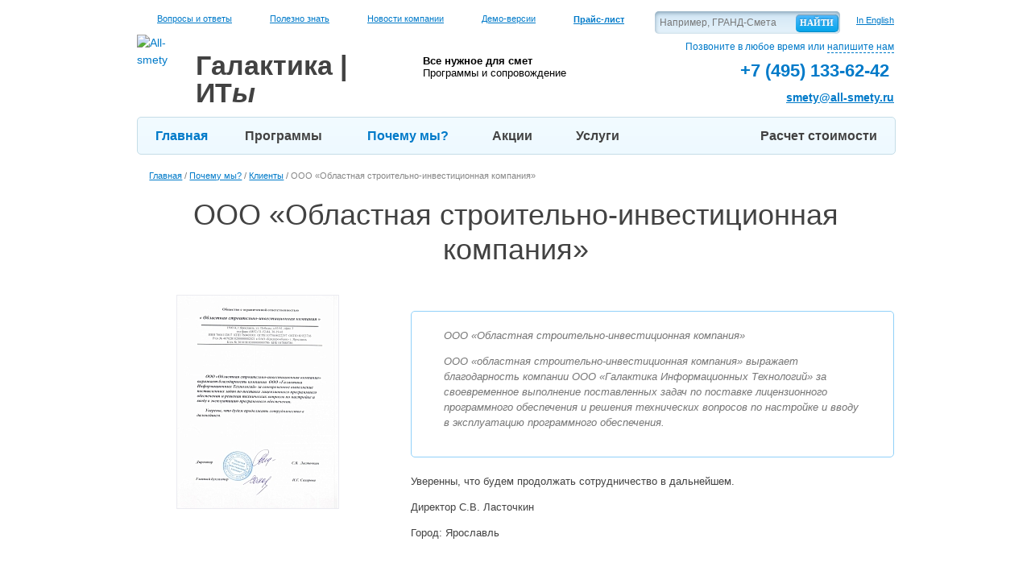

--- FILE ---
content_type: text/html; charset=UTF-8
request_url: https://www.all-smety.ru/company/clients/ooo-oblastnaya-stroitelno-investitsionnaya-kompaniya/
body_size: 82094
content:
<!DOCTYPE html>
<html lang="ru">
<head prefix="og: https://ogp.me/ns# fb: https://ogp.me/ns/fb# product: https://ogp.me/ns/product#">
    <meta http-equiv="Content-Type" content="text/html; charset=UTF-8" />
<meta name="keywords" content="ООО «Областная строительно-инвестиционная компания», сметы, наши клиенты" />
<meta name="description" content="Отзыв о работе со сметной программой от компании ООО «Областная строительно-инвестиционная компания»" />
<script data-skip-moving="true">(function(w, d, n) {var cl = "bx-core";var ht = d.documentElement;var htc = ht ? ht.className : undefined;if (htc === undefined || htc.indexOf(cl) !== -1){return;}var ua = n.userAgent;if (/(iPad;)|(iPhone;)/i.test(ua)){cl += " bx-ios";}else if (/Windows/i.test(ua)){cl += ' bx-win';}else if (/Macintosh/i.test(ua)){cl += " bx-mac";}else if (/Linux/i.test(ua) && !/Android/i.test(ua)){cl += " bx-linux";}else if (/Android/i.test(ua)){cl += " bx-android";}cl += (/(ipad|iphone|android|mobile|touch)/i.test(ua) ? " bx-touch" : " bx-no-touch");cl += w.devicePixelRatio && w.devicePixelRatio >= 2? " bx-retina": " bx-no-retina";if (/AppleWebKit/.test(ua)){cl += " bx-chrome";}else if (/Opera/.test(ua)){cl += " bx-opera";}else if (/Firefox/.test(ua)){cl += " bx-firefox";}ht.className = htc ? htc + " " + cl : cl;})(window, document, navigator);</script>


<link href="/bitrix/cache/css/s1/main/template_0cca37ee162396641ece87549fc6b7cd/template_0cca37ee162396641ece87549fc6b7cd_v1.css?1761038060735247" type="text/css"  data-template-style="true" rel="stylesheet" />







    <meta name="viewport" content="width=device-width">
    <meta content="IE=Edge" http-equiv="X-UA-Compatible" />
    <meta name="format-detection" content="telephone=no" />
    <meta name="SKYPE_TOOLBAR" content="SKYPE_TOOLBAR_PARSER_COMPATIBLE" />
    <link rel="shortcut icon" href="/favicon.ico" type="image/x-icon" />
    <link href="/apple-touch-icon.png" rel="apple-touch-icon" />
    <link rel="icon" type="image/png" sizes="16x16" href="/favicon-16x16.png">
    <link rel="icon" type="image/png" sizes="32x32" href="/favicon-32x32.png">
    <link rel="icon" type="image/png" sizes="48x48" href="/favicon-48x48.png">
    <link href="/apple-touch-icon-152x152.png" rel="apple-touch-icon" sizes="152x152" />
    <link href="/apple-touch-icon-167x167.png" rel="apple-touch-icon" sizes="167x167" />
    <link href="/apple-touch-icon-180x180.png" rel="apple-touch-icon" sizes="180x180" />
    <link href="/icon-hires.png" rel="icon" sizes="192x192" />
    <link href="/icon-normal.png" rel="icon" sizes="128x128" />
    <link rel="manifest" href="/site.webmanifest">
    <link rel="mask-icon" href="/logo.svg" color="#5f4b8b">
    <meta name="msapplication-TileColor" content="#da532c">
    <meta name="theme-color" content="#ff0000">
    <link rel="preload" as="font" href= "/local/templates/main/fonts/fontsdemo/roboto-bold_allfont.ru-webfont.woff" crossorigin>
    <link rel="preload" as="font" href= "/local/templates/main/fonts/roboto-v20-latin_cyrillic-ext_cyrillic-regular.woff2" crossorigin>
    <link rel="preload" as="font" href= "/local/templates/main/fonts/roboto-v20-latin_cyrillic-ext_cyrillic-700.woff2" crossorigin>
    <link rel="preload" as="font" href= "/local/templates/main/fonts/roboto-v20-latin_cyrillic-ext_cyrillic-300.woff2" crossorigin>
    <link rel="preload" as="font" href= "/local/templates/main/fonts/roboto-v20-latin_cyrillic-ext_cyrillic-500.woff2" crossorigin>
    <link rel="preload" as="font" href= "/local/templates/main/fonts/roboto-v20-latin_cyrillic-ext_cyrillic-italic.woff2" crossorigin>
            <meta property = "og:title" content = "Сметные программы для строительства. Продажа и обслуживание сметных программ. Обучение сметному делу в строительстве" />
        <meta property = "og:description" content="Лицензионные сметные программы для сметчика. Консультации и помощь в выборе. Обновление, базы. Обучение сметному делу. Переход на другую сметную программу." />
        <meta property = "og:url" content="https://www.all-smety.ru/" />
        <meta property = "og:image" content="https://www.all-smety.ru/bitrix/templates/main/images/logoog.png" />
     <meta property="og:type" content="website" />
    <meta property="og:image:width" content="968">
	<meta property="og:image:height" content="504">
    <meta property="og:locale" content="ru_RU">

    <title>All-smety. Наши клиенты. ООО «Областная строительно-инвестиционная компания»</title>

                        
	<link rel="canonical" href="https://www.all-smety.ru/company/clients/ooo-oblastnaya-stroitelno-investitsionnaya-kompaniya/" />
    <!-- Google Tag Manager -->
        <!-- End Google Tag Manager -->
</head>
<body>
<!-- Google Tag Manager (noscript) -->
<noscript><iframe src="https://www.googletagmanager.com/ns.html?id=GTM-PD7CHZD"
                  height="0" width="0" style="display:none;visibility:hidden"></iframe></noscript>
<!-- End Google Tag Manager (noscript) -->
<a id="tab_description" title="description"></a>
<a id="tab_advantages" title="advantages"></a>
<a id="tab_versions" title="versions"></a>
<a id="tab_materials" title="materials"></a>
<a id="tab_actions" title="actions"></a>
<a id="tab_price" title="price"></a>


<div  id="fix-content">

    <div class="inside">

        <header itemscope itemtype="https://schema.org/WPHeader" id="header">
            <div class="top-info">
                <div itemscope itemtype="https://schema.org/SiteNavigationElement">
					<span class="faq">
						<a itemprop="url" href="/FAQ/" title="Вопросы и ответ" >Вопросы и ответы</a>
					</span>
                    <span class="know">
						<a itemprop="url" href="/polezno_znat/" title="Полезно знать" >Полезно знать</a>
					</span>
                    <span class="news">
						<a itemprop="url" href="/company/news/" title="Новости компании" >Новости компании</a>
					</span>
                    <span class="demo">
						<a itemprop="url" href="/demo-versii/" title="Демо-версии" >Демо-версии</a>
					</span>
                    <span class="lst">
						<a itemprop="url" href="/price/" title="Прайс-лист" class="menulst"><strong>Прайс-лист</strong></a>
					</span>
                </div>
                <a href="/en/" title="In English" class="language">In English</a>

                

<div class="form-search form-block">
    <form  itemprop="potentialAction" itemscope itemtype="https://schema.org/SearchAction" action="/search/">
        <meta itemprop="target" content="/search/?q={query}&s=%D0%9D%D0%B0%D0%B9%D1%82%D0%B8"/>
                    <input  type="text" name="q" value="" class="inputtext" maxlength="50" placeholder="Например, ГРАНД-Смета"  />
        
        <input name="s" type="submit" value="Найти" class="btn" />
    </form>
</div>
            </div>

            <div class="bottom-info clearfix" itemscope itemtype="https://schema.org/Organization">
                <meta itemprop="address" content="115280, г.Москва, ул.Автозаводская дом 1. м.Автозаводская">
                <meta itemprop="address" content="150003, г. Ярославль, улица Советская дом 69, офис 410">
                <link itemprop="url" href="/"/>


                



    <a class="logo clearfix" title="Перейти на главную"  href="/">
        <img itemprop="logo" src="/local/templates/main/images/logo.png" alt="All-smety" title="All-smety"/>
        <span itemprop="name">
			<strong>Галактика</strong> | ИТ<em>ы</em>
		</span>
    </a>
    
                <div class="slogan">
                    <a title="Слоган" style="text-decoration: none; color: black;" href="/">
                        <b>Все нужное для смет</b> 
<br />
 <span>Программы и сопровождение</span>                    </a>
                </div>

                <div class="h-contacts">
						<span>
							Позвоните в любое время или <a title="напишите нам" href="/ajax/popup/feedback/?url=www.all-smety.ru/company/clients/ooo-oblastnaya-stroitelno-investitsionnaya-kompaniya/" class="ajaxform show-form-callback fake">напишите нам</a>
						</span>
                    <span itemprop="telephone" class="phone clearfix">
							<span class="phone-2"> <span class="tel"> <a href="tel:+74951336242" title="Позвоните нам"><b>+7 (495)</b> <strong>133-62-42</strong></a>&nbsp;</span></span>						</span>
                    <span itemprop="email" class="c-email">
							<a title="smety@all-smety.ru" href="mailto:smety@all-smety.ru">smety@all-smety.ru</a>
						</span>
                </div>
            </div>
        </header>

        <nav itemscope itemtype="https://schema.org/SiteNavigationElement" id="top-menu" class="clearfix">
            <meta itemprop="name" content="Главное меню">
                <ul id="clearfix">
                    <li class="">
                <a itemprop="url" title="Главная" href="/" class="active">Главная</a>
                                            </li>
                    <li class="grid">
                <a itemprop="url" title="Программы" href="/programs/smetnye_programmy/" >Программы</a>
                                                    <div class="programs-layer">
                        <ul>
                                                                                                <li>
                                        <a itemprop="url" title="Строительные сметные программы" href="/programs/smetnye_programmy/">Строительные сметные программы</a>
                                        (18)
                                        <ul class="clearfix">
                                                                                                                                            <li style="background-image: url(/upload/resize_cache/iblock/8ff/35_9999_1/grandsmeta2021.jpg)"><a title="Гранд-смета" itemprop="url" href="/programs/smetnye_programmy/grandsmeta/">Гранд-смета</a></li>
                                                                                                                                            <li style="background-image: url(/upload/resize_cache/iblock/d2f/35_9999_1/list4.jpg)"><a title="Smeta.ru" itemprop="url" href="/programs/smetnye_programmy/smetaru/">Smeta.ru</a></li>
                                                                                                                                            <li style="background-image: url(/upload/resize_cache/iblock/5d0/35_9999_1/list2.jpg)"><a title="Турбосметчик" itemprop="url" href="/programs/smetnye_programmy/turbosmetchik/">Турбосметчик</a></li>
                                                                                                                                            <li style="background-image: url(/upload/resize_cache/iblock/4b5/35_9999_1/24.jpg)"><a title="Госстройсмета" itemprop="url" href="/programs/smetnye_programmy/gosstroysmeta/">Госстройсмета</a></li>
                                                                                                                                            <li style="background-image: url(/upload/resize_cache/iblock/a1a/35_9999_1/list3.jpg)"><a title="РИК" itemprop="url" href="/programs/smetnye_programmy/winrik/">РИК</a></li>
                                                                                                                                            <li style="background-image: url(/upload/resize_cache/iblock/c80/35_9999_1/1s1.png)"><a title="1С:Смета" itemprop="url" href="/programs/smetnye_programmy/1csmeta/">1С:Смета</a></li>
                                                                                                                                            <li style="background-image: url(/upload/resize_cache/iblock/f53/35_9999_1/2.jpg)"><a title="Смета-Багира" itemprop="url" href="/programs/smetnye_programmy/smetabagira/">Смета-Багира</a></li>
                                                                                                                                            <li style="background-image: url(/upload/resize_cache/iblock/182/35_9999_1/18.jpg)"><a title="SmetaWizard" itemprop="url" href="/programs/smetnye_programmy/smetawizard/">SmetaWizard</a></li>
                                                                                                                                            <li style="background-image: url(/upload/resize_cache/iblock/5a9/y3f066mnbi85swjq2oxqv8hvankmdeqx/35_9999_1/logo-A0.png)"><a title="A0" itemprop="url" href="/programs/smetnye_programmy/A0/">A0</a></li>
                                                                                                                                            <li style="background-image: url(/upload/resize_cache/iblock/ca4/35_9999_1/5.jpg)"><a title="АРОС-Лидер" itemprop="url" href="/programs/smetnye_programmy/aros/">АРОС-Лидер</a></li>
                                                                                                                                            <li style="background-image: url(/upload/resize_cache/iblock/120/35_9999_1/mortgage_calculator_hi.png)"><a title="Сметный калькулятор" itemprop="url" href="/programs/smetnye_programmy/smetnyy-kalkulyator/">Сметный калькулятор</a></li>
                                                                                                                                            <li style="background-image: url(/upload/resize_cache/iblock/e99/35_9999_1/defsmeta.jpg)"><a title="DefSmeta" itemprop="url" href="/programs/smetnye_programmy/defsmeta/">DefSmeta</a></li>
                                                                                                                                            <li style="background-image: url(/upload/resize_cache/iblock/6de/35_9999_1/5Dsmeta_logo.png)"><a title="5D Смета" itemprop="url" href="/programs/smetnye_programmy/5d-smeta/">5D Смета</a></li>
                                                                                                                                            <li style="background-image: url(/upload/resize_cache/iblock/333/35_9999_1/3.jpg)"><a title="Гектор: Сметчик-строитель" itemprop="url" href="/programs/smetnye_programmy/smetchik/">Гектор: Сметчик-строитель</a></li>
                                                                                                                                            <li style="background-image: url(/upload/resize_cache/iblock/4db/35_9999_1/as.png)"><a title="АДЕПТ:СМЕТА" itemprop="url" href="/programs/smetnye_programmy/adept_smeta/">АДЕПТ:СМЕТА</a></li>
                                                                                                                                            <li style="background-image: url(/upload/resize_cache/iblock/ac5/35_9999_1/ris-1.png)"><a title="АВС" itemprop="url" href="/programs/smetnye_programmy/avs/">АВС</a></li>
                                                                                                                                            <li style="background-image: url(/upload/resize_cache/iblock/fe2/35_9999_1/ris-4.png)"><a title="BIM-смета АВС" itemprop="url" href="/programs/smetnye_programmy/bim-smeta/">BIM-смета АВС</a></li>
                                                                                                                                            <li style="background-image: url(/upload/resize_cache/iblock/5e2/a83dhvva7tfgyeqlmlqmrx9pe2ptuips/35_9999_1/Larix.EST.png)"><a title="Larix.EST" itemprop="url" href="/programs/smetnye_programmy/larix-est/">Larix.EST</a></li>
                                                                                    </ul>
                                    </li>
                                                                                                                                <li>
                                        <a itemprop="url" title="Сметы на проектные работы" href="/programs/smeta_proekt/">Сметы на проектные работы</a>
                                        (4)
                                        <ul class="clearfix">
                                                                                                                                            <li style="background-image: url(/upload/resize_cache/iblock/bd6/3cfzeaiyw2806dwd7nwa9shvd6h7oenw/35_9999_1/logo-PIR.png)"><a title="ПИР" itemprop="url" href="/programs/smeta_proekt/pir/">ПИР</a></li>
                                                                                                                                            <li style="background-image: url(/upload/resize_cache/iblock/d21/35_9999_1/ap.png)"><a title="Адепт-проект" itemprop="url" href="/programs/smeta_proekt/adept/">Адепт-проект</a></li>
                                                                                                                                            <li style="background-image: url(/upload/resize_cache/iblock/30b/35_9999_1/14.jpg)"><a title="Гектор: Проектировщик-строитель" itemprop="url" href="/programs/smeta_proekt/proektir/">Гектор: Проектировщик-строитель</a></li>
                                                                                                                                            <li style="background-image: url(/upload/resize_cache/iblock/181/35_9999_1/ris-3.png)"><a title="АВС-ПИР" itemprop="url" href="/programs/smeta_proekt/avs-pir/">АВС-ПИР</a></li>
                                                                                    </ul>
                                    </li>
                                                                                                                                <li>
                                        <a itemprop="url" title="Справочные системы для строителей" href="/programs/spravochnye_systemy/">Справочные системы для строителей</a>
                                        (2)
                                        <ul class="clearfix">
                                                                                                                                            <li style="background-image: url(/upload/resize_cache/iblock/faf/35_9999_1/kits2.png)"><a title="СтройКонсультант" itemprop="url" href="/programs/spravochnye_systemy/stroykonsultant/">СтройКонсультант</a></li>
                                                                                                                                            <li style="background-image: url(/upload/resize_cache/iblock/e1e/35_9999_1/rss_2015.jpg)"><a title="РСС-2017" itemprop="url" href="/programs/spravochnye_systemy/rss-2017/">РСС-2017</a></li>
                                                                                    </ul>
                                    </li>
                                                                                                                                <li>
                                        <a itemprop="url" title="Прочие программы" href="/programs/prochie/">Прочие программы</a>
                                        (9)
                                        <ul class="clearfix">
                                                                                                                                            <li style="background-image: url(/upload/resize_cache/iblock/f66/35_9999_1/27.jpg)"><a title="1С: Подрядчик строительства" itemprop="url" href="/programs/prochie/podryadchik/">1С: Подрядчик строительства</a></li>
                                                                                                                                            <li style="background-image: url(/upload/resize_cache/iblock/644/35_9999_1/09.jpg)"><a title="Адепт: Управление строительством" itemprop="url" href="/programs/prochie/adept-upravlenie-stroitelstvom/">Адепт: Управление строительством</a></li>
                                                                                                                                            <li style="background-image: url(/upload/resize_cache/iblock/0aa/35_9999_1/renditionDownload-_2_.png)"><a title="Антивирус Касперского" itemprop="url" href="/programs/prochie/kaspersky/">Антивирус Касперского</a></li>
                                                                                                                                            <li style="background-image: url(/upload/resize_cache/iblock/235/35_9999_1/winsmetaneo.jpg)"><a title="WinСмета NEO" itemprop="url" href="/programs/prochie/winsmeta-neo/">WinСмета NEO</a></li>
                                                                                                                                            <li style="background-image: url(/upload/resize_cache/iblock/25c/35_9999_1/winavers.gif)"><a title="WinАВеРС" itemprop="url" href="/programs/prochie/winavers/">WinАВеРС</a></li>
                                                                                                                                            <li style="background-image: url(/upload/resize_cache/iblock/0e9/35_9999_1/cmeta-plyus.gif)"><a title="Смета Плюс 3.0" itemprop="url" href="/programs/prochie/smeta-plyus-3-0/">Смета Плюс 3.0</a></li>
                                                                                                                                            <li style="background-image: url(/upload/resize_cache/iblock/d57/35_9999_1/sbis-elektronnaya-otchetnost.jpg)"><a title="СБиС++ Электронная отчётность" itemprop="url" href="/programs/prochie/sbis-elektronnaya-otchyetnost/">СБиС++ Электронная отчётность</a></li>
                                                                                                                                            <li style="background-image: url(/upload/resize_cache/iblock/af9/35_9999_1/avast_internet_security.jpg)"><a title="avast! Internet Security 5" itemprop="url" href="/programs/prochie/avast-internet-security-5/">avast! Internet Security 5</a></li>
                                                                                                                                            <li style="background-image: url(/upload/resize_cache/iblock/cd0/35_9999_1/ris-2.png)"><a title="АВС-АККОРД" itemprop="url" href="/programs/prochie/avs-akkord/">АВС-АККОРД</a></li>
                                                                                    </ul>
                                    </li>
                                                                                                                                <li>
                                        <a itemprop="url" title="Импортозамещение" href="/programs/importozameshenie/">Импортозамещение</a>
                                        (3)
                                        <ul class="clearfix">
                                                                                                                                            <li style="background-image: url(/upload/resize_cache/iblock/de5/35_9999_1/Renga.png)"><a title="Renga" itemprop="url" href="/programs/importozameshenie/renga/">Renga</a></li>
                                                                                                                                            <li style="background-image: url(/upload/resize_cache/iblock/506/35_9999_1/MoyOfis.png)"><a title="МойОфис" itemprop="url" href="/programs/importozameshenie/moyofis/">МойОфис</a></li>
                                                                                                                                            <li style="background-image: url(/upload/resize_cache/iblock/e6b/35_9999_1/Astra-Linux.png)"><a title="Astra Linux Special Edition" itemprop="url" href="/programs/importozameshenie/astra-linux-special-edition/">Astra Linux Special Edition</a></li>
                                                                                    </ul>
                                    </li>
                                                                                                                                <li>
                                        <a itemprop="url" title="Сметная литература" href="/programs/smetnaya-literatura/">Сметная литература</a>
                                        (6)
                                        <ul class="clearfix">
                                                                                                                                            <li style="background-image: url(/upload/resize_cache/iblock/8f2/35_9999_1/opredelenie_smetnoy_stoimosti.png)"><a title="Сметная литература издательства «Стройинформиздат»" itemprop="url" href="/programs/smetnaya-literatura/smetnaya-literatura-izdatelstva-stroyinformizdat/">Сметная литература издательства «Стройинформиздат»</a></li>
                                                                                                                                            <li style="background-image: url(/upload/resize_cache/iblock/16f/35_9999_1/smetnaya_literatura_souza_smetchikov.jpg)"><a title="Сметная литература «Союза сметчиков» (КЦЦС)" itemprop="url" href="/programs/smetnaya-literatura/smetnaya-literatura-soyuza-smetchikov-ktstss/">Сметная литература «Союза сметчиков» (КЦЦС)</a></li>
                                                                                                                                            <li style="background-image: url(/upload/resize_cache/iblock/3fb/35_9999_1/posobie_resursniy_metod.jpg)"><a title="Методическое пособие по сметному делу" itemprop="url" href="/programs/smetnaya-literatura/metodicheskoe-posobie-inzh/">Методическое пособие по сметному делу</a></li>
                                                                                                                                            <li style="background-image: url(/upload/resize_cache/iblock/939/35_9999_1/proverki_smet.jpg)"><a title="Контрольные проверки объемов и стоимости выполненных работ в строительстве" itemprop="url" href="/programs/smetnaya-literatura/kontrolnye-proverki-obemov-i-stoimosti-vypolnennykh-rabot-v-stroitelstve-/">Контрольные проверки объемов и стоимости выполненных работ в строительстве</a></li>
                                                                                                                                            <li style="background-image: url(/upload/resize_cache/iblock/ede/35_9999_1/konsultacii_smetnoe_delo.png)"><a title="Сборник консультаций по сметному делу" itemprop="url" href="/programs/smetnaya-literatura/sbornik-konsultatsiy-po-smetnomu-delu/">Сборник консультаций по сметному делу</a></li>
                                                                                                                                            <li style="background-image: url(/upload/resize_cache/iblock/1cf/35_9999_1/posobie_kontrakt.jpg)"><a title="Изменение цены строительных контрактов" itemprop="url" href="/programs/smetnaya-literatura/izmenenie-tseny-stroitelnykh-kontraktov/">Изменение цены строительных контрактов</a></li>
                                                                                    </ul>
                                    </li>
                                                                                                                                <li>
                                        <a itemprop="url" title="Исполнительная документация" href="/programs/ispolnitelnaya_dokumentaciya/">Исполнительная документация</a>
                                        (2)
                                        <ul class="clearfix">
                                                                                                                                            <li style="background-image: url(/upload/resize_cache/iblock/524/35_9999_1/download.png)"><a title="Исполнительная документация" itemprop="url" href="/programs/ispolnitelnaya_dokumentaciya/ispolnitelnaya-dokumentatsiya/">Исполнительная документация</a></li>
                                                                                                                                            <li style="background-image: url(/upload/resize_cache/iblock/abd/35_9999_1/logo.png)"><a title="Сметно-договорной отдел" itemprop="url" href="/programs/ispolnitelnaya_dokumentaciya/smetno-dogovornoy-otdel/">Сметно-договорной отдел</a></li>
                                                                                    </ul>
                                    </li>
                                                                                    </ul>
                    </div>
                            </li>
                    <li class="tick-blue">
                <a itemprop="url" title="Почему мы?" href="/company/" class="active">Почему мы?</a>
                                    <ul>
                                                    <li><a title="Никто кроме нас" itemprop="url" href="/company/niktokromenas/" class="">Никто кроме нас</a>
                                                    <li><a title="Наши партнеры" itemprop="url" href="/company/partners/" class="">Наши партнеры</a>
                                                    <li><a title="Сертификаты" itemprop="url" href="/company/certificates/" class="">Сертификаты</a>
                                                    <li><a title="Клиенты" itemprop="url" href="/company/clients/" class="">Клиенты</a>
                                                    <li><a title="Новости" itemprop="url" href="/company/news/" class="">Новости</a>
                                                    <li><a title="Вакансии" itemprop="url" href="/company/welcome/" class="">Вакансии</a>
                                                    <li><a title="Клуб сметчиков" itemprop="url" href="/company/club/" class="">Клуб сметчиков</a>
                                                    <li><a title="Тендер" itemprop="url" href="/tender/" class="">Тендер</a>
                                            </ul>
                                            </li>
                    <li class="tick-blue">
                <a itemprop="url" title="Акции" href="/skidki/" >Акции</a>
                                    <ul>
                                                    <li><a title="Гранд-смета" itemprop="url" href="/skidki/grand-smeta/" class="">Гранд-смета</a>
                                                    <li><a title="Покупка «Смета.Ру»" itemprop="url" href="/skidki/smetaru/" class="">Покупка «Смета.Ру»</a>
                                                    <li><a title="Турбосметчик" itemprop="url" href="/skidki/turbosmetchik/" class="">Турбосметчик</a>
                                                    <li><a title="РИК" itemprop="url" href="/skidki/rik/" class="">РИК</a>
                                                    <li><a title="ПИР" itemprop="url" href="/skidki/pir/" class="">ПИР</a>
                                                    <li><a title="Госстройсмета" itemprop="url" href="/skidki/gosstroysmeta/" class="">Госстройсмета</a>
                                                    <li><a title="SmetaWizard" itemprop="url" href="/skidki/smetawizard/" class="">SmetaWizard</a>
                                                    <li><a title="Сертификация сметчика" itemprop="url" href="/skidki/sertificate/" class="">Сертификация сметчика</a>
                                                    <li><a title="Программа для РЖД" itemprop="url" href="/skidki/rgd/" class="">Программа для РЖД</a>
                                                    <li><a title="Касперский для бизнеса" itemprop="url" href="/kaspersky/" class="">Касперский для бизнеса</a>
                                                    <li><a title="SMETA.RU" itemprop="url" href="/skidki/smeta/" class="">SMETA.RU</a>
                                                    <li><a title="Сертификат в лето" itemprop="url" href="/skidki/grand_smeta_sertifikat/" class="">Сертификат в лето</a>
                                                    <li><a title="Kaspersky Small Office Security" itemprop="url" href="/skidki/kaspersky/" class="">Kaspersky Small Office Security</a>
                                                    <li><a title="Бесплатно для малого бизнеса" itemprop="url" href="/skidki/kaspersky-free-smb/" class="">Бесплатно для малого бизнеса</a>
                                            </ul>
                                            </li>
                    <li class="tick-blue">
                <a itemprop="url" title="Услуги" href="/uslugi/" >Услуги</a>
                                    <ul>
                                                    <li><a title="Прайс-лист" itemprop="url" href="/price/" class="">Прайс-лист</a>
                                                    <li><a title="Услуги по составлению смет" itemprop="url" href="/uslugi/estimate/" class="">Услуги по составлению смет</a>
                                                    <li><a title="Сертификация сметчиков" itemprop="url" href="/uslugi/sertifikaciya/" class="">Сертификация сметчиков</a>
                                                    <li><a title="Лицензионное обслуживание" itemprop="url" href="/uslugi/obslugivanie/" class="">Лицензионное обслуживание</a>
                                                    <li><a title="Корпоративным клиентам" itemprop="url" href="/uslugi/vip/" class="">Корпоративным клиентам</a>
                                                    <li><a title="О ценах" itemprop="url" href="/uslugi/prices/" class="">О ценах</a>
                                                    <li><a title="Курсы сметчиков" itemprop="url" href="/uslugi/kursi-smetchikov/" class="">Курсы сметчиков</a>
                                                    <li><a title="Куратор" itemprop="url" href="/uslugi/curator/" class="">Куратор</a>
                                                    <li><a title="Обучение" itemprop="url" href="/uslugi/learning/" class="">Обучение</a>
                                                    <li><a title="Семинары" itemprop="url" href="/seminary/" class="">Семинары</a>
                                                    <li><a title="Техподдержка" itemprop="url" href="/uslugi/support/" class="">Техподдержка</a>
                                                    <li><a title="Оплата" itemprop="url" href="/uslugi/payment/" class="">Оплата</a>
                                                    <li><a title="Бесплатная доставка" itemprop="url" href="/uslugi/delivery/" class="">Бесплатная доставка</a>
                                                    <li><a title="Составление смет на ПНР" itemprop="url" href="/uslugi/pnr-asutp/" class="">Составление смет на ПНР</a>
                                                    <li><a title="Купить в кредит" itemprop="url" href="/uslugi/credit/" class="">Купить в кредит</a>
                                            </ul>
                                            </li>
                    <li class="calc">
                <a itemprop="url" title="Расчет стоимости" href="/calc/" >Расчет стоимости</a>
                                            </li>
                    <li class="tick-blue">
                <a itemprop="url" title="Контакты" href="/company/contacts/" >Контакты</a>
                                    <ul>
                                                    <li><a title="Реквизиты" itemprop="url" href="/company/contacts/details/" class="">Реквизиты</a>
                                            </ul>
                                            </li>
            </ul>
    <div class="menu-clear-left"></div>
                    </nav>

                    <div id="breadcrumb">
                <div itemscope itemtype="http://schema.org/BreadcrumbList" class="bx_breadcrumbs"><ul><li itemprop="itemListElement" itemscope itemtype="http://schema.org/ListItem"><a itemprop="item" href="/" title="Главная"><span itemprop="name">Главная</span></a><meta itemprop="position" content="1" /></li><li><span>&nbsp;/&nbsp;</span></li><li itemprop="itemListElement" itemscope itemtype="http://schema.org/ListItem"><a itemprop="item" href="/company/" title="Почему мы?"><span itemprop="name">Почему мы?</span></a><meta itemprop="position" content="2" /></li><li><span>&nbsp;/&nbsp;</span></li><li itemprop="itemListElement" itemscope itemtype="http://schema.org/ListItem"><a itemprop="item" href="/company/clients/" title="Клиенты"><span itemprop="name">Клиенты</span></a><meta itemprop="position" content="3" /></li><li><span>&nbsp;/&nbsp;</span></li><li itemprop="itemListElement" itemscope itemtype="http://schema.org/ListItem"><a class="disabled" itemprop="item" href="" title="ООО «Областная строительно-инвестиционная компания»"><span itemprop="name">ООО «Областная строительно-инвестиционная компания»</span></a><meta itemprop="position" content="4"/></li></ul></div>            </div>
            
        


        

        <div id="content" class="clearfix  x-published-content" >
                        <h1>ООО «Областная строительно-инвестиционная компания»</h1>             


<article class="article-detail">

	<div itemscope itemtype="http://schema.org/Review" class="client-information clearfix" >

		<div class="media-info" itemprop="name">
			
							<a href="/upload/iblock/be6/010_osik_smetnye_programmy_1_.jpg" class="photopopup">
					<img itemprop="image" src="/upload/resize_cache/iblock/be6/200_800_1/010_osik_smetnye_programmy_1_.jpg" width="200" height="264" alt="ООО «Областная строительно-инвестиционная компания»" title="ООО «Областная строительно-инвестиционная компания»" />
				</a>
					</div>
		<div itemprop="author" itemscope itemtype="https://schema.org/Organization">
			<meta itemprop="name" content="ООО «Областная строительно-инвестиционная компания»">
		</div>
		<div class="core-info "  itemprop="itemReviewed" itemscope itemtype="https://schema.org/Organization">
			<meta itemprop="name" content="Отзыв о компании all-smety.ru">
							<div class="preview-text important-text"><p>ООО &laquo;Областная строительно-инвестиционная компания&raquo;</p>
 
<p>ООО «областная строительно-инвестиционная компания» выражает благодарность компании ООО «Галактика Информационных Технологий» за своевременное выполнение поставленных задач по поставке лицензионного программного обеспечения и решения технических вопросов по настройке и вводу в эксплуатацию программного обеспечения.</p>
 </div>
			
							<div itemprop="name" class="detail-text"><p>Уверенны, что будем продолжать сотрудничество в дальнейшем.</p>
 
<p>Директор С.В. Ласточкин</p>
 </div>
			
							<span>Город: Ярославль</span>
			
					</div>
	</div>

		<div class="articles-list related-product">
		<h2>Внедренный продукт </h2>
				<article class="core-article with-photo">
							<a href="/programs/smetnye_programmy/smetaru/">
					<img class="img" src="/upload/resize_cache/iblock/bd5/200_500_1/21.jpg" width="200" height="169" alt="Smeta.ru" title="Smeta.ru" />
				</a>
			
			<div class="core-info">
				<a title="Smeta.ru" href="/programs/smetnye_programmy/smetaru/" class="title">Smeta.ru</a>
				<div class="preview-text">
					Программа специально создана для облегчения ведения документации по строительным сметам. Сметная программа Smeta.ru (Смета.Ру)<br>
 сделает проще обработку сметной информации тем организациям, которые имеют дело с большим ее количеством.<br>
 Кроме того, программный комплекс имеет понятный интерфейс, множество функций для работы со сметной информацией,<br>
 а также может легко решить все поставленные перед ней вопросы. Получила широкое распространение и применение в г.Москва.<br>				</div>
				<a title="Узнать больше" class="button" href="/programs/smetnye_programmy/smetaru/">Узнать больше</a>
			</div>
			<div class="clear"></div>
	    </article>
	</div>
	</article>




<p><a title="Возврат к списку клиентов" href="/company/clients/">Возврат к списку клиентов</a></p>
			</div>

            <footer itemscope itemtype="https://schema.org/WPFooter" id="footer" class="">

				                <div class="wide-block blue">
                    <div class="club-subscription-block " id="reload_subscription_form">
                        
<div class="subscription-form form-block">
    
            <h2>Авторская рассылка Максима Горинского</h2>

        <div class="subscription-form__row">
            <div class="subscription-form__image">
                <img src="/upload/lector-3.png" width="200" alt="Авторская рассылка Максима Горинского" title="Авторская рассылка Максима Горинского">
                <p class="subscribe-citation">
                    <em>«Если Вам не всё равно что происходит в сметном деле и ценообразовании, близки ценности «делать как для себя» — подписывайтесь»</em>
                </p>
            </div>
            <div class="subscription-form__content">
                <p class="subscription-form__director">Директора компании &laquo;Галактика ИТ&raquo;, вице-президента Союза инженеров-сметчиков России по региональному развитию.</p>
                Простым понятным человеческим языком. Без тарабарщины, <br>заумных фраз, «впаривания» и «развода на деньги».
                Только <br>конкретика и авторский материал. Честно, как для себя.<br>
                <a title="Что в рассылке" id="subscribe-info" class="subscribe-link">Что в рассылке …</a>

                <div class="subscription-form__hidden-text hide">
                    <p>С 2013 года:</p>
                    <p>О сметах и сметных программах. Клуб сметчиков. Правда о реформе ценообразования в строительстве. Методики, ФГИС ЦС, ресурсный метод, совершенствование базисно-индексного, Минстрой, Главгосэкспертиза.</p>
                    <p>Новости, статьи, обучение, семинары, курсы, акции на покупку и обновление сметных программ, ответы на вопросы. Эксклюзив, инсайды.</p>
                    <p>Начинающим (от выбора сметной программы до специфики перехода на другую) и профи (сметные вопросы, ценообразование в строительстве и мн.др.).</p>
                    <p>Рекомендую <a href="https://t.me/smety" target="_blank" rel="nofollow" title="Наш канал в Telegram">Telegram-канал «Просто о сметах»</a>.</p>
                </div>

                <form enctype="multipart/form-data" action="/company/clients/ooo-oblastnaya-stroitelno-investitsionnaya-kompaniya/" method="post">
                    <div class="subscription-form__field">

                                                    <div class="">

                                
                                <input class="subscription-form__input subscribe-input" type="text" maxlength="100" name="Name" value="" placeholder="Ваше имя" />
                            </div>
                                                    <div class="">

                                
                                <input class="subscription-form__input subscribe-input" type="text"  name="Email" value="" placeholder="E-mail" />
                            </div>
                        
                        <input class="subscription-form__button" type="submit" value="Подписаться" />

                    </div>
                    <div class="clear"></div>
                    <p class="subscription-form__agree">Подписываясь, вы соглашаетесь на обработку <a href="/uslugi/soglashenie.php" title="Соглашение на обработку персональных данных">персональных данных</a></p>
                    <div style="transform:scale(0.77);-webkit-transform:scale(0.77);transform-origin:0 0;-webkit-transform-origin:0 0;display:none;" class="g-recaptcha" data-sitekey="6LferOkUAAAAAAXmW8Ze1wujUTCRgylXiHprBGi6"></div>
                </form>

            </div>
            <div class="clear"></div>
        </div>
    </div>
                        </div>
                </div>
 								<div class="wide-block gray clearfix shadow">
					
					<div class="footer-info" >
						<div class="sections-nav">
							<div class="title-core">Программы</div>

							

    <nav class="" itemscope itemtype="https://schema.org/SiteNavigationElement">
        <a href="/programs/smetnye_programmy/" title="Строительные сметные программы" class="title-section"><span itemprop="name">Строительные сметные программы</span></a>

                    <ul class="flat">
                                    <li><a itemprop="url" title="Гранд-смета" href="/programs/smetnye_programmy/grandsmeta/">Гранд-смета</a></li>
                                        <li><a itemprop="url" title="Smeta.ru" href="/programs/smetnye_programmy/smetaru/">Smeta.ru</a></li>
                                        <li><a itemprop="url" title="Турбосметчик" href="/programs/smetnye_programmy/turbosmetchik/">Турбосметчик</a></li>
                                        <li><a itemprop="url" title="Госстройсмета" href="/programs/smetnye_programmy/gosstroysmeta/">Госстройсмета</a></li>
                                        <li><a itemprop="url" title="РИК" href="/programs/smetnye_programmy/winrik/">РИК</a></li>
                                        <li><a itemprop="url" title="1С:Смета" href="/programs/smetnye_programmy/1csmeta/">1С:Смета</a></li>
                                        <li><a itemprop="url" title="Смета-Багира" href="/programs/smetnye_programmy/smetabagira/">Смета-Багира</a></li>
                                        <li><a itemprop="url" title="SmetaWizard" href="/programs/smetnye_programmy/smetawizard/">SmetaWizard</a></li>
                                        <li><a itemprop="url" title="A0" href="/programs/smetnye_programmy/A0/">A0</a></li>
                                        <li><a itemprop="url" title="АРОС-Лидер" href="/programs/smetnye_programmy/aros/">АРОС-Лидер</a></li>
                                        <li><a itemprop="url" title="Сметный калькулятор" href="/programs/smetnye_programmy/smetnyy-kalkulyator/">Сметный калькулятор</a></li>
                                        <li><a itemprop="url" title="DefSmeta" href="/programs/smetnye_programmy/defsmeta/">DefSmeta</a></li>
                                        <li><a itemprop="url" title="5D Смета" href="/programs/smetnye_programmy/5d-smeta/">5D Смета</a></li>
                                        <li><a itemprop="url" title="Гектор: Сметчик-строитель" href="/programs/smetnye_programmy/smetchik/">Гектор: Сметчик-строитель</a></li>
                                        <li><a itemprop="url" title="BIM-смета АВС" href="/programs/smetnye_programmy/bim-smeta/">BIM-смета АВС</a></li>
                                        <li><a itemprop="url" title="Larix.EST" href="/programs/smetnye_programmy/larix-est/">Larix.EST</a></li>
                                        <li><a itemprop="url" title="АВС" href="/programs/smetnye_programmy/avs/">АВС</a></li>
                                        <li><a itemprop="url" title="АДЕПТ:СМЕТА" href="/programs/smetnye_programmy/adept_smeta/">АДЕПТ:СМЕТА</a></li>
                                </ul>
                </nav>

        <nav class="right-section" itemscope itemtype="https://schema.org/SiteNavigationElement">
        <a href="/programs/smeta_proekt/" title="Сметы на проектные работы" class="title-section"><span itemprop="name">Сметы на проектные работы</span></a>

                    <ul class="flat">
                                    <li><a itemprop="url" title="ПИР" href="/programs/smeta_proekt/pir/">ПИР</a></li>
                                        <li><a itemprop="url" title="Адепт-проект" href="/programs/smeta_proekt/adept/">Адепт-проект</a></li>
                                        <li><a itemprop="url" title="Гектор: Проектировщик-строитель" href="/programs/smeta_proekt/proektir/">Гектор: Проектировщик-строитель</a></li>
                                        <li><a itemprop="url" title="АВС-ПИР" href="/programs/smeta_proekt/avs-pir/">АВС-ПИР</a></li>
                                </ul>
                </nav>

        <nav class="right-section" itemscope itemtype="https://schema.org/SiteNavigationElement">
        <a href="/programs/spravochnye_systemy/" title="Справочные системы для строителей" class="title-section"><span itemprop="name">Справочные системы для строителей</span></a>

                    <ul class="flat">
                                    <li><a itemprop="url" title="РСС-2017" href="/programs/spravochnye_systemy/rss-2017/">РСС-2017</a></li>
                                        <li><a itemprop="url" title="СтройКонсультант" href="/programs/spravochnye_systemy/stroykonsultant/">СтройКонсультант</a></li>
                                </ul>
                </nav>

        <nav class="right-section" itemscope itemtype="https://schema.org/SiteNavigationElement">
        <a href="/programs/prochie/" title="Прочие программы" class="title-section"><span itemprop="name">Прочие программы</span></a>

                    <ul class="flat">
                                    <li><a itemprop="url" title="1С: Подрядчик строительства" href="/programs/prochie/podryadchik/">1С: Подрядчик строительства</a></li>
                                        <li><a itemprop="url" title="Адепт: Управление строительством" href="/programs/prochie/adept-upravlenie-stroitelstvom/">Адепт: Управление строительством</a></li>
                                        <li><a itemprop="url" title="Антивирус Касперского" href="/programs/prochie/kaspersky/">Антивирус Касперского</a></li>
                                        <li><a itemprop="url" title="WinСмета NEO" href="/programs/prochie/winsmeta-neo/">WinСмета NEO</a></li>
                                        <li><a itemprop="url" title="WinАВеРС" href="/programs/prochie/winavers/">WinАВеРС</a></li>
                                        <li><a itemprop="url" title="Смета Плюс 3.0" href="/programs/prochie/smeta-plyus-3-0/">Смета Плюс 3.0</a></li>
                                        <li><a itemprop="url" title="СБиС++ Электронная отчётность" href="/programs/prochie/sbis-elektronnaya-otchyetnost/">СБиС++ Электронная отчётность</a></li>
                                        <li><a itemprop="url" title="avast! Internet Security 5" href="/programs/prochie/avast-internet-security-5/">avast! Internet Security 5</a></li>
                                        <li><a itemprop="url" title="АВС-АККОРД" href="/programs/prochie/avs-akkord/">АВС-АККОРД</a></li>
                                </ul>
                </nav>

        <nav class="right-section" itemscope itemtype="https://schema.org/SiteNavigationElement">
        <a href="/programs/importozameshenie/" title="Импортозамещение" class="title-section"><span itemprop="name">Импортозамещение</span></a>

                    <ul class="flat">
                                    <li><a itemprop="url" title="Astra Linux Special Edition" href="/programs/importozameshenie/astra-linux-special-edition/">Astra Linux Special Edition</a></li>
                                        <li><a itemprop="url" title="МойОфис" href="/programs/importozameshenie/moyofis/">МойОфис</a></li>
                                        <li><a itemprop="url" title="Renga" href="/programs/importozameshenie/renga/">Renga</a></li>
                                </ul>
                </nav>

        <nav class="right-section" itemscope itemtype="https://schema.org/SiteNavigationElement">
        <a href="/programs/ispolnitelnaya_dokumentaciya/" title="Исполнительная документация" class="title-section"><span itemprop="name">Исполнительная документация</span></a>

                    <ul class="flat">
                                    <li><a itemprop="url" title="Сметно-договорной отдел" href="/programs/ispolnitelnaya_dokumentaciya/smetno-dogovornoy-otdel/">Сметно-договорной отдел</a></li>
                                        <li><a itemprop="url" title="Исполнительная документация" href="/programs/ispolnitelnaya_dokumentaciya/ispolnitelnaya-dokumentatsiya/">Исполнительная документация</a></li>
                                </ul>
                </nav>

        <nav class="right-section" itemscope itemtype="https://schema.org/SiteNavigationElement">
        <a href="/programs/smetnaya-literatura/" title="Сметная литература" class="title-section"><span itemprop="name">Сметная литература</span></a>

                    <ul class="flat">
                                    <li><a itemprop="url" title="Изменение цены строительных контрактов" href="/programs/smetnaya-literatura/izmenenie-tseny-stroitelnykh-kontraktov/">Изменение цены строительных контрактов</a></li>
                                        <li><a itemprop="url" title="Сборник консультаций по сметному делу" href="/programs/smetnaya-literatura/sbornik-konsultatsiy-po-smetnomu-delu/">Сборник консультаций по сметному делу</a></li>
                                        <li><a itemprop="url" title="Контрольные проверки объемов и стоимости выполненных работ в строительстве" href="/programs/smetnaya-literatura/kontrolnye-proverki-obemov-i-stoimosti-vypolnennykh-rabot-v-stroitelstve-/">Контрольные проверки объемов и стоимости выполненных работ в строительстве</a></li>
                                        <li><a itemprop="url" title="Методическое пособие по сметному делу" href="/programs/smetnaya-literatura/metodicheskoe-posobie-inzh/">Методическое пособие по сметному делу</a></li>
                                        <li><a itemprop="url" title="Сметная литература «Союза сметчиков» (КЦЦС)" href="/programs/smetnaya-literatura/smetnaya-literatura-soyuza-smetchikov-ktstss/">Сметная литература «Союза сметчиков» (КЦЦС)</a></li>
                                        <li><a itemprop="url" title="Сметная литература издательства «Стройинформиздат»" href="/programs/smetnaya-literatura/smetnaya-literatura-izdatelstva-stroyinformizdat/">Сметная литература издательства «Стройинформиздат»</a></li>
                                </ul>
                </nav>

    

						</div>

						<nav class="left-nav" itemscope itemtype="https://schema.org/SiteNavigationElement">
							<div class="title" itemprop="name">Информация</div>

							

<ul class="flat">
    
    
    
                        
                                                            <li class="root "><a itemprop="url" title="Главная" href="/"  >Главная</a></li>
                            
                        
                    
                    
                    
    
    
                        
                                                            <li class="root active"><a itemprop="url" title="О компании" href="/company/" class="active" >О компании</a></li>
                            
                        
                    
                    
                    
    
    
                        
                                                            <li class="root "><a itemprop="url" title="Новости" href="/company/news/"  >Новости</a></li>
                            
                        
                    
                    
                    
    
    
                        
                                                            <li class="root "><a itemprop="url" title="Наши партнеры" href="/company/partners/"  >Наши партнеры</a></li>
                            
                        
                    
                    
                    
    
    
                        
                                                            <li class="root "><a itemprop="url" title="Вопросы и ответы" href="/FAQ/"  >Вопросы и ответы</a></li>
                            
                        
                    
                    
                    
    
    
                        
                                                            <li class="root "><a itemprop="url" title="Полезные статьи" href="/polezno_znat/"  >Полезные статьи</a></li>
                            
                        
                    
                    
                    
    
    
                        
                                                            <li class="root "><a itemprop="url" title="Калькулятор расчета стоимости" href="/calc/"  >Калькулятор расчета стоимости</a></li>
                            
                        
                    
                    
                    
    
    
                        
                                                            <li class="root "><a itemprop="url" title="Клуб сметчиков" href="/company/club/"  >Клуб сметчиков</a></li>
                            
                        
                    
                    
                    
    
    
                        
                                                            <li class="root "><a itemprop="url" title="Вы начинающий сметчик" href="/nachinajushhij_smetchik/"  >Вы начинающий сметчик</a></li>
                            
                        
                    
                    
                    
    
    
                        
                                                            <li class="root "><a itemprop="url" title="Вы профессионал" href="/professional/"  >Вы профессионал</a></li>
                            
                        
                    
                    
                    
    
    
                        
                                                            <li class="root "><a itemprop="url" title="Акции" href="/skidki/"  >Акции</a></li>
                            
                        
                    
                    
                    
    
    
                        
                                                            <li class="root "><a itemprop="url" title="Услуги" href="/uslugi/"  >Услуги</a></li>
                            
                        
                    
                    
                    
    
    
                        
                                                            <li class="root "><a itemprop="url" title="Обучение, сметный консалтинг" href="/uslugi/learning/"  >Обучение, сметный консалтинг</a></li>
                            
                        
                    
                    
                    
    
    
                        
                                                            <li class="root "><a itemprop="url" title="О ценах" href="/uslugi/prices/"  >О ценах</a></li>
                            
                        
                    
                    
                    
    
    
                        
                                                            <li class="root "><a itemprop="url" title="Соглашение об использовании" href="/uslugi/soglashenie.php"  >Соглашение об использовании</a></li>
                            
                        
                    
                    
                    
                                    </ul>
						</nav>

						<div class="right-info" itemscope itemtype="https://schema.org/Organization">
							<meta itemprop="address" content="115280, г.Москва, ул.Автозаводская дом 1. м.Автозаводская">
							<meta itemprop="address" content="150003, г. Ярославль, улица Советская дом 69, офис 410">
							<meta itemprop="name" content="Галактика ИТ">


							<div class="contacts clearfix">
								<div class="r-contacts">
									<div class="title">
										Возникли вопросы?<br />
										Звоните в любое время
									</div>
									<div class="phone">
										<span class="tel" itemprop="telephone"><a title="+7 (495) 133-62-42" href="tel:+74951336242">+7 (495) 133-62-42</a> </span> <br>
 <span class="tel" itemprop="telephone"><a title="+7 (4852) 60-73-75" href="tel:+74852607375">+7 (4852) 60-73-75</a></span><br>									</div>
									Или <a href="/ajax/popup/feedback/" title="напишите нам" class="fake ajaxform">напишите нам</a>
								</div>

								<div class="l-contacts">
									<div class="title">Как еще с нами связаться?</div>
<div class="c-email" itemprop="email"><a title="smety@all-smety.ru" href="mailto:smety@all-smety.ru">smety@all-smety.ru</a></div>



<div class="c-link">

    
        <a href="/price/" title="Прайс-лист">Прайс-лист</a>

    
</div>


<div class="c-link">

    
        <a href="/company/contacts/" title="Контакты">Контакты</a>

        
</div>


<div class="c-link">

    
        <a href="/company/clients/" title="Отзывы Клиентов">Отзывы Клиентов</a>

    
</div>


<div class="c-link">

    
        <a href="/map/" title="Карта сайта">Карта сайта</a>

    
</div>
								</div>
							</div>

						</div>

						<div class="clear"></div>

						

<div class="form-search form-block">
    <form  itemprop="potentialAction" itemscope itemtype="https://schema.org/SearchAction" action="/search/">
        <meta itemprop="target" content="/search/?q={query}&s=%D0%9D%D0%B0%D0%B9%D1%82%D0%B8"/>
                    <input  type="text" name="q" value="" class="inputtext" maxlength="50" placeholder="Например, ГРАНД-Смета"  />
        
        <input name="s" type="submit" value="Найти" class="btn" />
    </form>
</div>
						<div class="social-networks clearfix" itemscope itemtype="https://schema.org/FollowAction">

							<span>Следите за обновлениями в соцсетях:</span>
							<a rel="nofollow" title="Telegram" href="https://t.me/smety" class="social-link tlgrm" target="_blank"></a>
<a rel="nofollow" title="Vk" href="http://www.vk.com/allsmety" class="social-link vk" target="_blank"></a>
<a rel="nofollow" title="Live Journal" href="http://www.cadenbo.livejournal.com/" class="social-link lj" target="_blank"></a>
<a rel="nofollow" title="Youtube" href="https://www.youtube.com/channel/UCECujssj75jayzvkhCXoIng" class="social-link yt" target="_blank"></a>


						</div>



						
						<div class="clearfix"></div>
													<div class="seo-text">
								

								<p itemprop="description">
	Лицензионные Сметные программы и сопровождение. Строительные программы, Базы, Индексы, Обновление, Обучение, Настройка, Сопровождение.
</p>



<!-- Yandex.Metrika counter -->
<noscript><div><img src="https://mc.yandex.ru/watch/18707584" style="position:absolute; left:-9999px;" alt="Yandex.Metrika" title="Yandex.Metrika" /></div></noscript>
<!-- /Yandex.Metrika counter -->

							</div>
														</div>
				</div>
			</footer>

			
		</div>
	</div>
	

<!-- HotLog -->
<span id="hotlog_counter"></span>
<span id="hotlog_dyn"></span>
<noscript>
	<a href="https://click.hotlog.ru/?137551" target="_blank" title="hotlog" rel="nofollow">
		<img src="https://hit6.hotlog.ru/cgi-bin/hotlog/count?s=137551&im=307" style="border: none;" alt="HotLog" title="HotLog">
	</a>
</noscript>
<!-- /HotLog -->
	<!-- Rating@Mail.ru counter -->

	<noscript><div style="position:absolute;left:-10000px;">
		<img src="//top-fwz1.mail.ru/counter?id=2774611;js=na" style="border:0;" height="1" width="1" alt="Рейтинг@Mail.ru" title="Рейтинг@Mail.ru" />
	</div></noscript>
	<!-- //Rating@Mail.ru counter -->
	<!-- Пиксель VK -->

		    <!-- BEGIN JIVOSITE CODE {literal} -->
        <!-- {/literal} END JIVOSITE CODE -->

    <!--LiveInternet counter--><!--/LiveInternet-->
   


		<div id="page_title" class="hide">ООО «Областная строительно-инвестиционная компания»</div>
    <script>if(!window.BX)window.BX={};if(!window.BX.message)window.BX.message=function(mess){if(typeof mess==='object'){for(let i in mess) {BX.message[i]=mess[i];} return true;}};</script>
<script>(window.BX||top.BX).message({"JS_CORE_LOADING":"Загрузка...","JS_CORE_NO_DATA":"- Нет данных -","JS_CORE_WINDOW_CLOSE":"Закрыть","JS_CORE_WINDOW_EXPAND":"Развернуть","JS_CORE_WINDOW_NARROW":"Свернуть в окно","JS_CORE_WINDOW_SAVE":"Сохранить","JS_CORE_WINDOW_CANCEL":"Отменить","JS_CORE_WINDOW_CONTINUE":"Продолжить","JS_CORE_H":"ч","JS_CORE_M":"м","JS_CORE_S":"с","JSADM_AI_HIDE_EXTRA":"Скрыть лишние","JSADM_AI_ALL_NOTIF":"Показать все","JSADM_AUTH_REQ":"Требуется авторизация!","JS_CORE_WINDOW_AUTH":"Войти","JS_CORE_IMAGE_FULL":"Полный размер"});</script><script src="/bitrix/js/main/core/core.js?1756145161511455"></script><script>BX.Runtime.registerExtension({"name":"main.core","namespace":"BX","loaded":true});</script>
<script>BX.setJSList(["\/bitrix\/js\/main\/core\/core_ajax.js","\/bitrix\/js\/main\/core\/core_promise.js","\/bitrix\/js\/main\/polyfill\/promise\/js\/promise.js","\/bitrix\/js\/main\/loadext\/loadext.js","\/bitrix\/js\/main\/loadext\/extension.js","\/bitrix\/js\/main\/polyfill\/promise\/js\/promise.js","\/bitrix\/js\/main\/polyfill\/find\/js\/find.js","\/bitrix\/js\/main\/polyfill\/includes\/js\/includes.js","\/bitrix\/js\/main\/polyfill\/matches\/js\/matches.js","\/bitrix\/js\/ui\/polyfill\/closest\/js\/closest.js","\/bitrix\/js\/main\/polyfill\/fill\/main.polyfill.fill.js","\/bitrix\/js\/main\/polyfill\/find\/js\/find.js","\/bitrix\/js\/main\/polyfill\/matches\/js\/matches.js","\/bitrix\/js\/main\/polyfill\/core\/dist\/polyfill.bundle.js","\/bitrix\/js\/main\/core\/core.js","\/bitrix\/js\/main\/polyfill\/intersectionobserver\/js\/intersectionobserver.js","\/bitrix\/js\/main\/lazyload\/dist\/lazyload.bundle.js","\/bitrix\/js\/main\/polyfill\/core\/dist\/polyfill.bundle.js","\/bitrix\/js\/main\/parambag\/dist\/parambag.bundle.js"]);
</script>
<script>BX.Runtime.registerExtension({"name":"ls","namespace":"window","loaded":true});</script>
<script>BX.Runtime.registerExtension({"name":"pull.protobuf","namespace":"BX","loaded":true});</script>
<script>BX.Runtime.registerExtension({"name":"rest.client","namespace":"window","loaded":true});</script>
<script>(window.BX||top.BX).message({"pull_server_enabled":"N","pull_config_timestamp":0,"shared_worker_allowed":"Y","pull_guest_mode":"N","pull_guest_user_id":0,"pull_worker_mtime":1756144939});(window.BX||top.BX).message({"PULL_OLD_REVISION":"Для продолжения корректной работы с сайтом необходимо перезагрузить страницу."});</script>
<script>BX.Runtime.registerExtension({"name":"pull.client","namespace":"BX","loaded":true});</script>
<script>BX.Runtime.registerExtension({"name":"pull","namespace":"window","loaded":true});</script>
<script>(window.BX||top.BX).message({"LANGUAGE_ID":"ru","FORMAT_DATE":"DD.MM.YYYY","FORMAT_DATETIME":"DD.MM.YYYY HH:MI:SS","COOKIE_PREFIX":"BITRIX_SM","SERVER_TZ_OFFSET":"10800","UTF_MODE":"Y","SITE_ID":"s1","SITE_DIR":"\/","USER_ID":"","SERVER_TIME":1765310545,"USER_TZ_OFFSET":0,"USER_TZ_AUTO":"Y","bitrix_sessid":"4390cece5e51a40360961c30e8504ec8"});</script><script  src="/bitrix/cache/js/s1/main/kernel_main/kernel_main_v1.js?1757536004233005"></script>
<script src="/bitrix/js/main/core/core_ls.js?17561450634201"></script>
<script src="/bitrix/js/pull/protobuf/protobuf.js?1634543061274055"></script>
<script src="/bitrix/js/pull/protobuf/model.js?163454306170928"></script>
<script src="/bitrix/js/rest/client/rest.client.js?166626508117414"></script>
<script src="/bitrix/js/pull/client/pull.client.js?175614494083861"></script>
<script>BX.setJSList(["\/bitrix\/js\/main\/session.js","\/bitrix\/js\/main\/pageobject\/dist\/pageobject.bundle.js","\/bitrix\/js\/main\/core\/core_window.js","\/bitrix\/js\/main\/date\/main.date.js","\/bitrix\/js\/main\/core\/core_date.js","\/bitrix\/js\/main\/utils.js","\/local\/templates\/.default\/components\/bitrix\/menu\/clearfix_horizontal_multilevel\/script.js","\/local\/templates\/main\/js\/jquery.min.js","\/local\/templates\/main\/js\/jquery\/plugins.js","\/local\/templates\/main\/js\/jquery.placeholder.min.js","\/local\/templates\/main\/fancybox\/jquery.fancybox.pack.js","\/local\/templates\/main\/js\/functions.js","\/local\/templates\/main\/js\/jquery.bxslider.min.js","\/local\/templates\/main\/js\/slick.min.js","\/local\/templates\/main\/js\/indi.js","\/local\/templates\/main\/js\/template.js","\/local\/templates\/main\/js\/formGrandSmeta.js"]);</script>
<script>BX.setCSSList(["\/local\/templates\/.default\/components\/bitrix\/menu\/clearfix_horizontal_multilevel\/style.css","\/local\/templates\/main\/fancybox\/jquery.fancybox.css","\/local\/templates\/main\/slick.css","\/local\/templates\/main\/slick-theme.css","\/local\/templates\/main\/template_styles_full.css","\/local\/templates\/main\/styles.css","\/local\/templates\/main\/template_styles.css"]);</script>
<script>
bxSession.Expand('4390cece5e51a40360961c30e8504ec8.26215c817d5e3bad82bcd94cb823922c5bb82241935b0cc3324966ba6e38fbf9');
</script>



<script  src="/bitrix/cache/js/s1/main/template_adf2995820393bce01f24c62638bcb7b/template_adf2995820393bce01f24c62638bcb7b_v1.js?1758694345228223"></script>

<script>(function(w,d,s,l,i){w[l]=w[l]||[];w[l].push(

            {'gtm.start': new Date().getTime(),event:'gtm.js'}
        );var f=d.getElementsByTagName(s)[0],
            j=d.createElement(s),dl=l!='dataLayer'?'&l='+l:'';j.async=true;j.src=
            'https://www.googletagmanager.com/gtm.js?id='+i+dl;f.parentNode.insertBefore(j,f);
        })(window,document,'script','dataLayer','GTM-PD7CHZD');</script>
<script>
        $('input[name="Email"]').change(function() {
            var s = document.createElement("script");
            s.type = "text/javascript";
            s.src = "https://www.google.com/recaptcha/api.js";
            document.body.appendChild(s);

            $('.g-recaptcha').show();

        });
    </script>
<script>
    (function (d, w, c) {
        (w[c] = w[c] || []).push(function() {
            try {
                w.yaCounter18707584 = new Ya.Metrika({
                    id:18707584,
                    clickmap:true,
                    trackLinks:true,
                    accurateTrackBounce:true,
                    webvisor:true
                });
            } catch(e) { }
        });

        var n = d.getElementsByTagName("script")[0],
            s = d.createElement("script"),
            f = function () { n.parentNode.insertBefore(s, n); };
        s.type = "text/javascript";
        s.async = true;
        s.src = "https://mc.yandex.ru/metrika/watch.js";

        if (w.opera == "[object Opera]") {
            d.addEventListener("DOMContentLoaded", f, false);
        } else { f(); }
    })(document, window, "yandex_metrika_callbacks");
</script>
<script>

 var _gaq = _gaq || [];
 _gaq.push(['_setAccount', 'UA-41652699-1']);
 _gaq.push(['_trackPageview']);

 (function() {
   var ga = document.createElement('script'); ga.type = 'text/javascript'; ga.async = true;
   ga.src = ('https:' == document.location.protocol ? 'https://ssl' : 'http://www') + '.google-analytics.com/ga.js';
   var s = document.getElementsByTagName('script')[0]; s.parentNode.insertBefore(ga, s);
 })();

</script><script> /*
var hot_s = document.createElement('script'); hot_s.type = 'text/javascript'; hot_s.async = true;
hot_s.src = 'https://js.hotlog.ru/dcounter/137551.js';
hot_d = document.getElementById('hotlog_dyn');
hot_d.appendChild(hot_s);
*/</script>

<script>
		var _tmr = window._tmr || (window._tmr = []);
		_tmr.push({id: "2774611", type: "pageView", start: (new Date()).getTime()});
		(function (d, w, id) {
			if (d.getElementById(id)) return;
			var ts = d.createElement("script"); ts.type = "text/javascript"; ts.async = true; ts.id = id;
			ts.src = (d.location.protocol == "https:" ? "https:" : "https:") + "//top-fwz1.mail.ru/js/code.js";
			var f = function () {var s = d.getElementsByTagName("script")[0]; s.parentNode.insertBefore(ts, s);};
			if (w.opera == "[object Opera]") { d.addEventListener("DOMContentLoaded", f, false); } else { f(); }
		})(document, window, "topmailru-code");
	</script><script>(window.Image ? (new Image()) : document.createElement('img')).src = location.protocol + '//vk.com/rtrg?r=XyT/noKJnLDcNe7uqBgg4SKU2*RHKJ5RbAm0qZrNFxz2jw753ArSxl3IMHqokWhuvqAEgXe8F1bihFKdDThq3UIpYkCmKy8cGNOwsuFGCvYuOnzySTn3TilHW53u6QndFZDz7XgeZxFai/DXqzjSyQ5Dq67yAfMVEbkLva4AwPk-&pixel_id=1000073953';</script>
<script>!function(){document.jivositeloaded=0;var o="eId4Rihe6U",n=document,t=window;function a(){var e=n.createElement("script");e.type="text/javascript",e.async=!0,e.src="//code.jivosite.com/script/widget/"+o;var t=document.getElementsByTagName("script")[0];t.parentNode.insertBefore(e,t)}function v(){t.detachEvent?(t.detachEvent("onscroll",v),t.detachEvent("onmousemove",v),t.detachEvent("ontouchmove",v),t.detachEvent("onresize",v)):(t.removeEventListener("scroll",v,!1),t.removeEventListener("mousemove",v,!1),t.removeEventListener("touchmove",v,!1),t.removeEventListener("resize",v,!1)),"complete"==n.readyState?a():t.attachEvent?t.attachEvent("onload",a):t.addEventListener("load",a,!1);var e=new Date;e.setTime(e.getTime()+1008e5),n.cookie="JivoSiteLoaded=1;path=/;expires="+e.toGMTString()}n.cookie.search("JivoSiteLoaded")<0?t.attachEvent?(t.attachEvent("onscroll",v),t.attachEvent("onmousemove",v),t.attachEvent("ontouchmove",v),t.attachEvent("onresize",v)):(t.addEventListener("scroll",v,{capture:!1,passive:!0}),t.addEventListener("mousemove",v,{capture:!1,passive:!0}),t.addEventListener("touchmove",v,{capture:!1,passive:!0}),t.addEventListener("resize",v,{capture:!1,passive:!0})):v()}();</script>
<script>
    document.write("<a style='display: none;' href='//www.liveinternet.ru/click' title='liveinternet'"+
    "target=_blank><img src='//counter.yadro.ru/hit?t11.6;r"+
    escape(document.referrer)+((typeof(screen)=="undefined")?"":
    ";s"+screen.width+"*"+screen.height+"*"+(screen.colorDepth?
    screen.colorDepth:screen.pixelDepth))+";u"+escape(document.URL)+
    ";h"+escape(document.title.substring(0,150))+";"+Math.random()+
    "' alt='LiveInternet' title='LiveInternet: показано число просмотров за 24"+
    " часа, посетителей за 24 часа и за сегодня' "+
    "border='0' width='88' height='31'><\/a>")
    </script></body>
</html>

--- FILE ---
content_type: text/css
request_url: https://www.all-smety.ru/bitrix/cache/css/s1/main/template_0cca37ee162396641ece87549fc6b7cd/template_0cca37ee162396641ece87549fc6b7cd_v1.css?1761038060735247
body_size: 735948
content:


/* Start:/local/templates/.default/components/bitrix/menu/clearfix_horizontal_multilevel/style.css?16478780343795*/
/**Top menu**/
#clearfix,#clearfix ul
{
	margin:0; padding:0;
	background:#BC262C url(/local/templates/.default/components/bitrix/menu/clearfix_horizontal_multilevel/images/header_menu_bg.gif) repeat-x;
	min-height:27px;
	width:100%;
	list-style:none;
	font-size:11px;
	float:left;
	/*font-size:90%*/
}

#clearfix
{

}

/*Links*/
#clearfix a
{
	display:block;
	padding:5px 10px;
	/*padding:0.3em 0.8em;*/
	text-decoration:none;
	text-align:center;
}

#clearfix li
{
	float:left;
}

/*Root items*/
#clearfix li a.root-item
{
	font-weight:bold;
	/* color:#fff;
	padding:7px 12px;
	*/
}

#clearfix > li {
	border-left: 1px solid transparent;
	border-right: 1px solid transparent;
}

/*Root menu selected*/
#clearfix li a.root-item-selected
{
	/* background:#fc8d3d; */
	background:#fff;
	/* color:#fff; */
	font-weight:bold;
	/* padding:7px 12px; */
	border-left: 1px solid #C5DDE7;
	border-right: 1px solid #C5DDE7;
	color: #007AC9;
}

/*Root items: hover*/
#clearfix > li:hover, #clearfix > li.jshover
{
	/*
	background:#e26336;
	color:#fff;
	*/
	background:#fff;
	border-left: 1px solid #C5DDE7;
	border-right: 1px solid #C5DDE7;
}
#clearfix > li:hover a, #clearfix > li.jshover a {
	color: #007AC9;
}

/*Item-parents*/
#clearfix a.parent
{
	background: url(/local/templates/.default/components/bitrix/menu/clearfix_horizontal_multilevel/images/arrow.gif) center right no-repeat;
}

/*Denied items*/
#clearfix a.denied
{
	background: url(/local/templates/.default/components/bitrix/menu/clearfix_horizontal_multilevel/images/lock.gif) center right no-repeat;
}

/*Child-items: hover*/
#clearfix li:hover, #clearfix li.jshover
{
	background:#fff;
	color:#fff;
}

/*Child-items selected*/
#clearfix li.item-selected
{
	background:#fff;
	color:#fff;
}

/*Sub-menu box*/
#clearfix li ul
{
	position:absolute;
	/*top:-999em;*/
	top: 45px;
	display:none;
	z-index:500;

	height:auto;
	/*width:12em;*/
	width:285px;
	background:#f1faff;
	border:1px solid #C1C1C1;
}

/*Sub-menu item box*/
#clearfix li li
{
	width:100%;
	border-bottom:1px solid #DEDEDE;
}

/*Item link*/
#clearfix li ul a
{
	text-align:left;
}

/*Items text color & size */
#clearfix li a,
#clearfix li:hover li a,
#clearfix li.jshover li a,
#clearfix li:hover li:hover li a,
#clearfix li.jshover li.jshover li a,
#clearfix li:hover li:hover li:hover li a,
#clearfix li.jshover li.jshover li.jshover li a,
#clearfix li:hover li:hover li:hover li:hover li a,
#clearfix li.jshover li.jshover li.jshover li.jshover li a,
#clearfix li:hover li:hover li:hover li:hover li:hover li a,
#clearfix li.jshover li.jshover li.jshover li.jshover li.jshover li a
{
	color:#424242;
	font-weight:bold;
}

/*Items text color & size: hover*/
#clearfix li:hover li:hover a,
#clearfix li.jshover li.jshover a,
#clearfix li:hover li:hover li:hover a,
#clearfix li.jshover li.jshover li.jshover a,
#clearfix li:hover li:hover li:hover li:hover a,
#clearfix li.jshover li.jshover li.jshover li.jshover a
#clearfix li:hover li:hover li:hover li:hover li:hover a,
#clearfix li.jshover li.jshover li.jshover li.jshover li.jshover a
#clearfix li:hover li:hover li:hover li:hover li:hover li:hover a,
#clearfix li.jshover li.jshover li.jshover li.jshover li.jshover li.jshover a
{
	color:#007ac9;
}

#clearfix li ul ul
{
	margin: -27px 0 0 132px;
	/*margin:-1.93em 0 0 11.6em;*/
}

#clearfix li:hover ul ul,
#clearfix li.jshover ul ul,
#clearfix li:hover ul ul ul,
#clearfix li.jshover ul ul ul,
#clearfix li:hover ul ul ul ul,
#clearfix li.jshover ul ul ul ul,
#clearfix li:hover ul ul ul ul ul,
#clearfix li.jshover ul ul ul ul ul
{
	/*top:-999em;*/
	display:none;
}

#clearfix li:hover ul,
#clearfix li.jshover ul,
#clearfix li li:hover ul,
#clearfix li li.jshover ul,
#clearfix li li li:hover ul,
#clearfix li li li.jshover ul,
#clearfix li li li li:hover ul,
#clearfix li li li li.jshover ul,
#clearfix li li li li li:hover ul,
#clearfix li li li li li.jshover ul
{
	/*z-index:1000;
	top:auto;*/
	display:block;
}

div.menu-clear-left
{
	clear:left;
}

#top-menu ul li a.active{
   color:#007ac9;
}
/* End */


/* Start:/local/templates/main/fancybox/jquery.fancybox.css?16478780354334*/
/*! fancyBox v2.1.5 fancyapps.com | fancyapps.com/fancybox/#license */
.fancybox-wrap,
.fancybox-skin,
.fancybox-outer,
.fancybox-inner,
.fancybox-image,
.fancybox-wrap iframe,
.fancybox-wrap object,
.fancybox-nav,
.fancybox-nav span,
.fancybox-tmp
{
	padding: 0;
	margin: 0;
	border: 0;
	outline: none;
	vertical-align: top;
}

.fancybox-wrap {
	position: absolute;
	top: 0;
	left: 0;
	z-index: 8020;
}

.fancybox-skin {
	position: relative;
	background: #f9f9f9;
	color: #444;
	text-shadow: none;
	-webkit-border-radius: 4px;
	   -moz-border-radius: 4px;
	        border-radius: 4px;
}

.fancybox-opened {
	z-index: 8030;
}

.fancybox-opened .fancybox-skin {
	-webkit-box-shadow: 0 10px 25px rgba(0, 0, 0, 0.5);
	   -moz-box-shadow: 0 10px 25px rgba(0, 0, 0, 0.5);
	        box-shadow: 0 10px 25px rgba(0, 0, 0, 0.5);
}

.fancybox-outer, .fancybox-inner {
	position: relative;
}

.fancybox-inner {
	overflow: hidden;
}

.fancybox-type-iframe .fancybox-inner {
	-webkit-overflow-scrolling: touch;
}

.fancybox-error {
	color: #444;
	margin: 0;
	padding: 15px;
	white-space: nowrap;
}

.fancybox-image, .fancybox-iframe {
	display: block;
	width: 100%;
	height: 100%;
}

.fancybox-image {
	max-width: 100%;
	max-height: 100%;
}

#fancybox-loading, .fancybox-prev span, .fancybox-next span {
	background-image: url('/local/templates/main/fancybox/fancybox_sprite.png');
}

#fancybox-loading {
	position: fixed;
	top: 50%;
	left: 50%;
	margin-top: -22px;
	margin-left: -22px;
	background-position: 0 -108px;
	opacity: 0.8;
	cursor: pointer;
	z-index: 8060;
}

#fancybox-loading div {
	width: 44px;
	height: 44px;
	background: url('/local/templates/main/fancybox/fancybox_loading.gif') center center no-repeat;
}

.fancybox-close {
	background: url('/local/templates/main/fancybox/../images/sprite_icons.png') 0 -200px no-repeat;
	position: absolute;
	top: 15px;
	right: 15px;
	height: 13px;
	width: 15px;
	cursor: pointer;
	z-index: 8040;
}
.fancybox-close:hover {
	background-position: 0 -187px;
}
.fancybox-nav {
	position: absolute;
	top: 0;
	width: 40%;
	height: 100%;
	cursor: pointer;
	text-decoration: none;
	background: transparent url('/local/templates/main/fancybox/blank.gif'); /* helps IE */
	-webkit-tap-highlight-color: rgba(0,0,0,0);
	z-index: 8040;
}

.fancybox-prev {
	left: 0;
}

.fancybox-next {
	right: 0;
}

.fancybox-nav span {
	position: absolute;
	top: 50%;
	width: 36px;
	height: 34px;
	margin-top: -18px;
	cursor: pointer;
	z-index: 8040;
	visibility: hidden;
}

.fancybox-prev span {
	left: 10px;
	background-position: 0 -36px;
}

.fancybox-next span {
	right: 10px;
	background-position: 0 -72px;
}

.fancybox-nav:hover span {
	visibility: visible;
}

.fancybox-tmp {
	position: absolute;
	top: -99999px;
	left: -99999px;
	visibility: hidden;
	max-width: 99999px;
	max-height: 99999px;
	overflow: visible !important;
}

/* Overlay helper */

.fancybox-lock {
    overflow: hidden !important;
    width: auto;
}

.fancybox-lock body {
    overflow: hidden !important;
}

.fancybox-lock-test {
    overflow-y: hidden !important;
}

.fancybox-overlay {
	position: absolute;
	top: 0;
	left: 0;
	overflow: hidden;
	display: none;
	z-index: 8010;
	background: url('/local/templates/main/fancybox/fancybox_overlay.png');
}

.fancybox-overlay-fixed {
	position: fixed;
	bottom: 0;
	right: 0;
}

.fancybox-lock .fancybox-overlay {
	overflow: auto;
	overflow-y: scroll;
}

/* Title helper */

.fancybox-title {
	visibility: hidden;
	font: normal 13px/20px "Helvetica Neue",Helvetica,Arial,sans-serif;
	position: relative;
	text-shadow: none;
	z-index: 8050;
}

.fancybox-opened .fancybox-title {
	visibility: visible;
}

.fancybox-title-float-wrap {
	position: absolute;
	bottom: 0;
	right: 50%;
	margin-bottom: -35px;
	z-index: 8050;
	text-align: center;
}

.fancybox-title-float-wrap .child {
	display: inline-block;
	margin-right: -100%;
	padding: 2px 20px;
	background: transparent; /* Fallback for web browsers that doesn't support RGBa */
	background: rgba(0, 0, 0, 0.8);
	-webkit-border-radius: 15px;
	   -moz-border-radius: 15px;
	        border-radius: 15px;
	text-shadow: 0 1px 2px #222;
	color: #FFF;
	font-weight: bold;
	line-height: 24px;
	white-space: nowrap;
}

.fancybox-title-outside-wrap {
	position: relative;
	margin-top: 10px;
	color: #fff;
}

.fancybox-title-inside-wrap {
	padding-top: 10px;
}

.fancybox-title-over-wrap {
	position: absolute;
	bottom: 0;
	left: 0;
	color: #fff;
	padding: 10px;
	background: #000;
	background: rgba(0, 0, 0, .8);
}


/* End */


/* Start:/local/templates/main/slick.css?16478780351776*/
/* Slider */
.slick-slider
{
    position: relative;

    display: block;
    box-sizing: border-box;

    -webkit-user-select: none;
       -moz-user-select: none;
        -ms-user-select: none;
            user-select: none;

    -webkit-touch-callout: none;
    -khtml-user-select: none;
    -ms-touch-action: pan-y;
        touch-action: pan-y;
    -webkit-tap-highlight-color: transparent;
}

.slick-list
{
    position: relative;

    display: block;
    overflow: hidden;

    margin: 0;
    padding: 0;
}
.slick-list:focus
{
    outline: none;
}
.slick-list.dragging
{
    cursor: pointer;
    cursor: hand;
}

.slick-slider .slick-track,
.slick-slider .slick-list
{
    -webkit-transform: translate3d(0, 0, 0);
       -moz-transform: translate3d(0, 0, 0);
        -ms-transform: translate3d(0, 0, 0);
         -o-transform: translate3d(0, 0, 0);
            transform: translate3d(0, 0, 0);
}

.slick-track
{
    position: relative;
    top: 0;
    left: 0;

    display: block;
    margin-left: auto;
    margin-right: auto;
}
.slick-track:before,
.slick-track:after
{
    display: table;

    content: '';
}
.slick-track:after
{
    clear: both;
}
.slick-loading .slick-track
{
    visibility: hidden;
}

.slick-slide
{
    display: none;
    float: left;

    height: 100%;
    min-height: 1px;
}
[dir='rtl'] .slick-slide
{
    float: right;
}
.slick-slide img
{
    display: block;
}
.slick-slide.slick-loading img
{
    display: none;
}
.slick-slide.dragging img
{
    pointer-events: none;
}
.slick-initialized .slick-slide
{
    display: block;
}
.slick-loading .slick-slide
{
    visibility: hidden;
}
.slick-vertical .slick-slide
{
    display: block;

    height: auto;

    border: 1px solid transparent;
}
.slick-arrow.slick-hidden {
    display: none;
}

/* End */


/* Start:/local/templates/main/slick-theme.css?16478780352881*/
@charset 'UTF-8';
/* Slider */
.slick-loading .slick-list
{
    background: #fff center center no-repeat;
}

/* Icons */
@font-face
{
    font-family: 'slick';
    font-weight: normal;
    font-style: normal;
}
/* Arrows */
.slick-prev,
.slick-next
{
    font-size: 0;
    line-height: 0;

    position: absolute;
    top: 50%;

    display: block;

    width: 20px;
    height: 20px;
    padding: 0;
    -webkit-transform: translate(0, -50%);
    -ms-transform: translate(0, -50%);
    transform: translate(0, -50%);

    cursor: pointer;

    color: transparent;
    border: none;
    outline: none;
    background: transparent;
}
.slick-prev:hover,
.slick-prev:focus,
.slick-next:hover,
.slick-next:focus
{
    color: transparent;
    outline: none;
    background: transparent;
}
.slick-prev:hover:before,
.slick-prev:focus:before,
.slick-next:hover:before,
.slick-next:focus:before
{
    opacity: 1;
}
.slick-prev.slick-disabled:before,
.slick-next.slick-disabled:before
{
    opacity: .25;
}

.slick-prev:before,
.slick-next:before
{
    font-family: 'slick';
    font-size: 20px;
    line-height: 1;

    opacity: .75;
    color: white;

    -webkit-font-smoothing: antialiased;
    -moz-osx-font-smoothing: grayscale;
}

.slick-prev
{
    left: -25px;
}
[dir='rtl'] .slick-prev
{
    right: -25px;
    left: auto;
}
.slick-prev:before
{
    content: '←';
}
[dir='rtl'] .slick-prev:before
{
    content: '→';
}

.slick-next
{
    right: -25px;
}
[dir='rtl'] .slick-next
{
    right: auto;
    left: -25px;
}
.slick-next:before
{
    content: '→';
}
[dir='rtl'] .slick-next:before
{
    content: '←';
}

/* Dots */
.slick-dotted.slick-slider
{
    margin-bottom: 30px;
}

.slick-dots
{
    position: absolute;
    bottom: -25px;

    display: block;

    width: 100%;
    padding: 0;
    margin: 0;

    list-style: none;

    text-align: center;
}
.slick-dots li
{
    position: relative;

    display: inline-block;

    width: 20px;
    height: 20px;
    margin: 0 5px;
    padding: 0;

    cursor: pointer;
}
.slick-dots li button
{
    font-size: 0;
    line-height: 0;

    display: block;

    width: 20px;
    height: 20px;
    padding: 5px;

    cursor: pointer;

    color: transparent;
    border: 0;
    outline: none;
    background: transparent;
}
.slick-dots li button:hover,
.slick-dots li button:focus
{
    outline: none;
}
.slick-dots li button:hover:before,
.slick-dots li button:focus:before
{
    opacity: 1;
}
.slick-dots li button:before
{
    font-family: 'slick';
    font-size: 6px;
    line-height: 20px;

    position: absolute;
    top: 0;
    left: 0;

    width: 20px;
    height: 20px;

    content: '•';
    text-align: center;

    opacity: .25;
    color: black;

    -webkit-font-smoothing: antialiased;
    -moz-osx-font-smoothing: grayscale;
}
.slick-dots li.slick-active button:before
{
    opacity: .75;
    color: black;
}

/* End */


/* Start:/local/templates/main/template_styles_full.css?1689766178307980*/
@font-face{font-family:slick;font-weight:400;font-style:normal}@font-face{font-family:neucha;font-display:swap;src:url(/local/templates/main/fonts/neucha-webfont.eot);src:url(/local/templates/main/fonts/neucha-webfont?#iefix) format("embedded-opentype"),url(/local/templates/main/fonts/neucha-webfont.woff) format("woff"),url(/local/templates/main/fonts/neucha-webfont.ttf) format("truetype")}@font-face{font-family:badscriptR;font-display:swap;src:url(/local/templates/main/fonts/badscript-regular-webfont.woff);src:url(/local/templates/main/fonts/helveticaneuecyr-medium-webfont?#iefix) format("embedded-opentype"),url(/local/templates/main/fonts/badscript-regular-webfont.woff) format("woff"),url(/local/templates/main/fonts/badscript-regular-webfont.ttf) format("truetype")}@font-face{font-family:baby95;font-display:swap;src:url(/local/templates/main/fonts/baby95_regular2-webfont.eot);src:url(/local/templates/main/fonts/baby95_regular2-webfont?#iefix) format("embedded-opentype"),url(/local/templates/main/fonts/baby95_regular2-webfont.woff) format("woff"),url(/local/templates/main/fonts/baby95_regular2-webfont.ttf) format("truetype")}@font-face{font-family:helvetica;font-display:swap;src:url(/local/templates/main/fonts/helveticaneuecyr-medium-webfont.eot);src:url(/local/templates/main/fonts/helveticaneuecyr-medium-webfont?#iefix) format("embedded-opentype"),url(/local/templates/main/fonts/helveticaneuecyr-medium-webfont.woff) format("woff"),url(/local/templates/main/fonts/helveticaneuecyr-medium-webfont.ttf) format("truetype")}@font-face{font-family:NotoSerifItalic;font-display:swap;src:url(/local/templates/main/fonts/NotoSerifItalic/NotoSerifItalic.eot);src:url(/local/templates/main/fonts/NotoSerifItalic/NotoSerifItalic.eot?#iefix) format("embedded-opentype"),url(/local/templates/main/fonts/NotoSerifItalic/NotoSerifItalic.woff) format("woff"),url(/local/templates/main/fonts/NotoSerifItalic/NotoSerifItalic.ttf) format("truetype");font-style:normal;font-weight:400}@font-face{font-family:binner;font-display:swap;src:url(/local/templates/main/fonts/binner_di_7053_1-webfont.eot);src:url(/local/templates/main/fonts/binner_di_7053_1-webfont?#iefix) format("embedded-opentype"),url(/local/templates/main/fonts/binner_di_7053_1-webfont.woff) format("woff"),url(/local/templates/main/fonts/binner_di_7053_1-webfont.ttf) format("truetype")}@font-face{font-family:helveticab;font-display:swap;src:url(/local/templates/main/fonts/helveticaneuecyr-bold-webfont.eot);src:url(/local/templates/main/fonts/helveticaneuecyr-bold-webfont?#iefix) format("embedded-opentype"),url(/local/templates/main/fonts/helveticaneuecyr-bold-webfont.woff) format("woff"),url(/local/templates/main/fonts/helveticaneuecyr-bold-webfont.ttf) format("truetype")}@font-face{font-family:helvetical;font-display:swap;src:url(/local/templates/main/fonts/helveticaneuecyr-light-webfont.eot);src:url(/local/templates/main/fonts/helveticaneuecyr-light-webfont?#iefix) format("embedded-opentype"),url(/local/templates/main/fonts/helveticaneuecyr-light-webfont.woff) format("woff"),url(/local/templates/main/fonts/helveticaneuecyr-light-webfont.ttf) format("truetype")}@font-face{font-family:robotoB;font-display:swap;src:url(/local/templates/main/fonts/fontsdemo/roboto-bold_allfont.ru-webfont.eot);src:url(/local/templates/main/fonts/fontsdemo/roboto-bold_allfont.ru-webfont?#iefix) format("embedded-opentype"),url(/local/templates/main/fonts/fontsdemo/roboto-bold_allfont.ru-webfont.woff) format("woff"),url(/local/templates/main/fonts/fontsdemo/roboto-bold_allfont.ru-webfont.ttf) format("truetype")}@font-face{font-family:robotoR;font-display:swap;src:url(/local/templates/main/fonts/fontsdemo/roboto-regular_allfont.ru-webfont.eot);src:url(/local/templates/main/fonts/fontsdemo/roboto-regular_allfont.ru-webfont?#iefix) format("embedded-opentype"),url(/local/templates/main/fonts/fontsdemo/roboto-regular_allfont.ru-webfont.woff) format("woff"),url(/local/templates/main/fonts/fontsdemo/roboto-regular_allfont.ru-webfont.ttf) format("truetype")}@font-face{font-family:robotoM;font-display:swap;src:url(/local/templates/main/fonts/fontsdemo/roboto-medium_allfont.ru-webfont.eot);src:url(/local/templates/main/fonts/fontsdemo/roboto-medium_allfont.ru-webfont?#iefix) format("embedded-opentype"),url(/local/templates/main/fonts/fontsdemo/roboto-medium_allfont.ru-webfont.woff) format("woff"),url(/local/templates/main/fonts/fontsdemo/roboto-medium_allfont.ru-webfont.ttf) format("truetype")}@font-face{font-family:robotoL;font-display:swap;src:url(/local/templates/main/fonts/fontsdemo/roboto-light_allfont.ru-webfont.eot);src:url(/local/templates/main/fonts/fontsdemo/roboto-light_allfont.ru-webfont?#iefix) format("embedded-opentype"),url(/local/templates/main/fonts/fontsdemo/roboto-light_allfont.ru-webfont.woff) format("woff"),url(/local/templates/main/fonts/fontsdemo/roboto-light_allfont.ru-webfont.ttf) format("truetype")}#clearfix,#clearfix ul{margin:0;padding:0;background:#bc262c url(/local/templates/.default/components/bitrix/menu/clearfix_horizontal_multilevel/images/header_menu_bg.gif) repeat-x;min-height:27px;width:100%;list-style:none;font-size:11px;float:left}#clearfix a{display:block;padding:5px 10px;text-decoration:none;text-align:center}#clearfix li{float:left}#clearfix>li{border-left:1px solid transparent;border-right:1px solid transparent}#clearfix>li.jshover,#clearfix>li:hover{background:#fff;border-left:1px solid #c5dde7;border-right:1px solid #c5dde7}#clearfix>li.jshover a,#clearfix>li:hover a{color:#007ac9}#clearfix a.parent{background:url(/local/templates/.default/components/bitrix/menu/clearfix_horizontal_multilevel/images/arrow.gif) center right no-repeat}#clearfix a.denied{background:url(/local/templates/.default/components/bitrix/menu/clearfix_horizontal_multilevel/images/lock.gif) center right no-repeat}#clearfix li.jshover,#clearfix li:hover{background:#fff;color:#fff}#clearfix li ul{position:absolute;top:45px;display:none;z-index:500;height:auto;width:285px;background:#f1faff;border:1px solid #c1c1c1}#clearfix li li{width:100%;border-bottom:1px solid #dedede}#clearfix li ul a{text-align:left}#clearfix li a,#clearfix li.jshover li a,#clearfix li.jshover li.jshover li a,#clearfix li.jshover li.jshover li.jshover li a,#clearfix li.jshover li.jshover li.jshover li.jshover li a,#clearfix li.jshover li.jshover li.jshover li.jshover li.jshover li a,#clearfix li:hover li a,#clearfix li:hover li:hover li a,#clearfix li:hover li:hover li:hover li a,#clearfix li:hover li:hover li:hover li:hover li a,#clearfix li:hover li:hover li:hover li:hover li:hover li a{color:#424242;font-weight:700}#clearfix li.jshover li.jshover a,#clearfix li.jshover li.jshover li.jshover a,#clearfix li.jshover li.jshover li.jshover li.jshover a #clearfix li:hover li:hover li:hover li:hover li:hover a,#clearfix li.jshover li.jshover li.jshover li.jshover li.jshover a #clearfix li:hover li:hover li:hover li:hover li:hover li:hover a,#clearfix li.jshover li.jshover li.jshover li.jshover li.jshover li.jshover a,#clearfix li:hover li:hover a,#clearfix li:hover li:hover li:hover a,#clearfix li:hover li:hover li:hover li:hover a{color:#007ac9}#clearfix li ul ul{margin:-27px 0 0 132px}#clearfix li.jshover ul ul,#clearfix li.jshover ul ul ul,#clearfix li.jshover ul ul ul ul,#clearfix li.jshover ul ul ul ul ul,#clearfix li:hover ul ul,#clearfix li:hover ul ul ul,#clearfix li:hover ul ul ul ul,#clearfix li:hover ul ul ul ul ul{display:none}#clearfix li li li li li.jshover ul,#clearfix li li li li li:hover ul,#clearfix li li li li.jshover ul,#clearfix li li li li:hover ul,#clearfix li li li.jshover ul,#clearfix li li li:hover ul,#clearfix li li.jshover ul,#clearfix li li:hover ul,#clearfix li.jshover ul,#clearfix li:hover ul{display:block}div.menu-clear-left{clear:left}#top-menu ul li a.active{color:#007ac9}.fancybox-image,.fancybox-inner,.fancybox-nav,.fancybox-nav span,.fancybox-outer,.fancybox-skin,.fancybox-tmp,.fancybox-wrap,.fancybox-wrap iframe,.fancybox-wrap object{padding:0;margin:0;border:0;outline:0;vertical-align:top}.fancybox-wrap{position:absolute;top:0;left:0;z-index:8020}.fancybox-skin{position:relative;background:#f9f9f9;color:#444;text-shadow:none;-webkit-border-radius:4px;-moz-border-radius:4px;border-radius:4px}.fancybox-opened{z-index:8030}.fancybox-opened .fancybox-skin{-webkit-box-shadow:0 10px 25px rgba(0,0,0,.5);-moz-box-shadow:0 10px 25px rgba(0,0,0,.5);box-shadow:0 10px 25px rgba(0,0,0,.5)}.fancybox-inner,.fancybox-outer{position:relative}.fancybox-inner{overflow:hidden}.fancybox-type-iframe .fancybox-inner{-webkit-overflow-scrolling:touch}.fancybox-error{color:#444;margin:0;padding:15px;white-space:nowrap}.fancybox-iframe,.fancybox-image{display:block;width:100%;height:100%}.fancybox-image{max-width:100%;max-height:100%}#fancybox-loading,.fancybox-next span,.fancybox-prev span{background-image:url(/local/templates/main/fancybox/fancybox_sprite.png)}#fancybox-loading{position:fixed;top:50%;left:50%;margin-top:-22px;margin-left:-22px;background-position:0 -108px;opacity:.8;cursor:pointer;z-index:8060}#fancybox-loading div{width:44px;height:44px;background:url(/local/templates/main/fancybox/fancybox_loading.gif) center center no-repeat}.fancybox-close{background:url(/local/templates/main/fancybox/../images/sprite_icons.png) 0 -200px no-repeat;position:absolute;top:15px;right:15px;height:13px;width:15px;cursor:pointer;z-index:8040}.fancybox-close:hover{background-position:0 -187px}.fancybox-nav{position:absolute;top:0;width:40%;height:100%;cursor:pointer;text-decoration:none;background:transparent url(/local/templates/main/fancybox/blank.gif);-webkit-tap-highlight-color:transparent;z-index:8040}.fancybox-prev{left:0}.fancybox-next{right:0}.fancybox-nav span{position:absolute;top:50%;width:36px;height:34px;margin-top:-18px;cursor:pointer;z-index:8040;visibility:hidden}.fancybox-prev span{left:10px;background-position:0 -36px}.fancybox-next span{right:10px;background-position:0 -72px}.fancybox-nav:hover span{visibility:visible}.fancybox-tmp{position:absolute;top:-99999px;left:-99999px;visibility:hidden;max-width:99999px;max-height:99999px;overflow:visible!important}.fancybox-lock{overflow:hidden!important;width:auto}.fancybox-lock body{overflow:hidden!important}.fancybox-lock-test{overflow-y:hidden!important}.fancybox-overlay{position:absolute;top:0;left:0;overflow:hidden;display:none;z-index:8010;background:url(/local/templates/main/fancybox/fancybox_overlay.png)}.fancybox-overlay-fixed{position:fixed;bottom:0;right:0}.fancybox-lock .fancybox-overlay{overflow:auto;overflow-y:scroll}.fancybox-title{visibility:hidden;font:13px/20px "Helvetica Neue",Helvetica,Arial,sans-serif;position:relative;text-shadow:none;z-index:8050}.fancybox-opened .fancybox-title{visibility:visible}.fancybox-title-float-wrap .child{display:inline-block;margin-right:-100%;padding:2px 20px;background:0 0;background:rgba(0,0,0,.8);-webkit-border-radius:15px;-moz-border-radius:15px;border-radius:15px;text-shadow:0 1px 2px #222;color:#fff;font-weight:700;line-height:24px;white-space:nowrap}.slick-slider{position:relative;display:block;box-sizing:border-box;-webkit-user-select:none;-moz-user-select:none;-ms-user-select:none;user-select:none;-webkit-touch-callout:none;-khtml-user-select:none;-ms-touch-action:pan-y;touch-action:pan-y;-webkit-tap-highlight-color:transparent}.slick-list{position:relative;display:block;overflow:hidden;margin:0;padding:0}.slick-list:focus{outline:0}.slick-list.dragging{cursor:pointer;cursor:hand}.slick-slider .slick-list,.slick-slider .slick-track{-webkit-transform:translate3d(0,0,0);-moz-transform:translate3d(0,0,0);-ms-transform:translate3d(0,0,0);-o-transform:translate3d(0,0,0);transform:translate3d(0,0,0)}.slick-track{position:relative;top:0;left:0;display:block;margin-left:auto;margin-right:auto}.slick-track:after,.slick-track:before{display:table;content:''}.slick-track:after{clear:both}.slick-loading .slick-track{visibility:hidden}.slick-slide{display:none;float:left;height:100%;min-height:1px}[dir=rtl] .slick-slide{float:right}.slick-slide img{display:block}.slick-slide.slick-loading img{display:none}.slick-slide.dragging img{pointer-events:none}.slick-initialized .slick-slide{display:block}.slick-loading .slick-slide{visibility:hidden}.slick-vertical .slick-slide{display:block;height:auto;border:1px solid transparent}.slick-arrow.slick-hidden{display:none}.slick-loading .slick-list{background:#fff center center no-repeat}.slick-next,.slick-prev{font-size:0;line-height:0;position:absolute;top:50%;display:block;width:20px;height:20px;padding:0;-webkit-transform:translate(0,-50%);-ms-transform:translate(0,-50%);transform:translate(0,-50%);cursor:pointer;color:transparent;border:none;outline:0;background:0 0}.slick-next:focus,.slick-next:hover,.slick-prev:focus,.slick-prev:hover{color:transparent;outline:0;background:0 0}.slick-next:focus:before,.slick-next:hover:before,.slick-prev:focus:before,.slick-prev:hover:before{opacity:1}.slick-next.slick-disabled:before,.slick-prev.slick-disabled:before{opacity:.25}.slick-next:before,.slick-prev:before{font-family:slick;font-size:20px;line-height:1;opacity:.75;color:#fff;-webkit-font-smoothing:antialiased;-moz-osx-font-smoothing:grayscale}.slick-prev{left:-25px}[dir=rtl] .slick-prev{right:-25px;left:auto}.slick-prev:before{content:'←'}[dir=rtl] .slick-prev:before{content:'→'}.slick-next{right:-25px}[dir=rtl] .slick-next{right:auto;left:-25px}.slick-next:before{content:'→'}[dir=rtl] .slick-next:before{content:'←'}.slick-dotted.slick-slider{margin-bottom:30px}.slick-dots{position:absolute;bottom:-25px;display:block;width:100%;padding:0;margin:0;list-style:none;text-align:center}.slick-dots li{position:relative;display:inline-block;width:20px;height:20px;margin:0 5px;padding:0;cursor:pointer}.slick-dots li button{font-size:0;line-height:0;display:block;width:20px;height:20px;padding:5px;cursor:pointer;color:transparent;border:0;outline:0;background:0 0}.slick-dots li button:focus,.slick-dots li button:hover{outline:0}.slick-dots li button:focus:before,.slick-dots li button:hover:before{opacity:1}.slick-dots li button:before{font-family:slick;font-size:6px;line-height:20px;position:absolute;top:0;left:0;width:20px;height:20px;content:'•';text-align:center;opacity:.25;color:#000;-webkit-font-smoothing:antialiased;-moz-osx-font-smoothing:grayscale}.slick-dots li.slick-active button:before{opacity:.75;color:#000}*{margin:0;padding:0}:focus{outline:0}body{color:#767676;font-size:14px;line-height:1.5;background:#fff;font-family:Roboto,sans-serif}a{color:#007ac9;-webkit-transition:color .2s ease;-moz-transition:color .2s ease;-o-transition:color .2s ease}a:hover{color:#000}h1,h2,h3,h4,h5,h6{margin:.8em 0;font-weight:500;line-height:1.2;color:#424242}h1{font-size:36px;text-align:center;margin-bottom:35px}h2{font-size:24px;margin-bottom:25px}h3{font-size:17px;margin-bottom:20px}h4{font-size:15px}h5{font-size:14px}h6{font-size:12px}h1:first-child,h2:first-child,h3:first-child,h4:first-child,h5:first-child,h6:first-child{margin-top:0}p{margin:1em 0}p:first-of-type{margin-top:0}hr{border-top:1px dotted #676767;height:1px;margin:10px 0}fieldset,img{border:none}ol,ul{list-style-position:outside;margin:0 0 0 1.4em;padding:0}ul{list-style-type:disc}ol li,ul li{margin:0;padding:.3em 0}#content table{border:1px solid #ccc;border-collapse:collapse;border-spacing:0;width:100%}button,input,select,textarea{font:inherit;line-height:1.1}input,textarea{font-family:Roboto,sans-serif;outline:0}textarea{overflow:auto;line-height:1.4;border-radius:5px}select[multiple]{border-radius:5px}input:active,textarea:active{outline:0}input:focus,textarea:focus{background:#e7f4fd}button::-moz-focus-inner{padding:0;border:0}::-webkit-input-placeholder{color:#777;font-size:12px}:-moz-placeholder{color:#777;font-size:12px}.placeholder{color:#777;font-size:12px}.clearfix:after,.clearfix:before{display:table;line-height:0;content:''}.clearfix:after{clear:both}.clear{clear:both;font-size:0!important;height:0;line-height:0!important;overflow:hidden}.vertical-delimiter{bottom:0;box-shadow:10px -4px 4px -7px #ededed inset;height:100%;left:223px;position:absolute;top:0;width:14px}a.not-native{color:inherit;text-decoration:none}a.not-native:hover{color:#000}a.fake{border-bottom:1px dashed;text-decoration:none}ol.flat,ul.flat{list-style-image:none;list-style-position:outside;list-style-type:none;margin:0;padding:0}.f-right{float:right}.f-img{float:left;margin:0 20px 5px 0}.f-imgr{float:right;margin:0 0 5px 20px}.t-center{text-align:center}.t-left{text-align:left}.t-right{text-align:right}ol.new_flat>li{margin-bottom:38px;min-height:35px;padding:0 0 0 60px;position:relative}ol.new_flat>li:before{color:#67b3e4;content:counter(li);counter-increment:li;font-size:35px;left:0;line-height:35px;position:absolute;text-align:center;top:0;width:60px}.tel a{text-decoration:none}.fontsize12{font-size:12px}.bottom-pager{border-top:1px solid #d2d2d2;border-bottom:1px solid #d2d2d2;padding:0 22px 22px;margin-top:20px}.bottom-pager__text{font-weight:900}.block-kaspersky-section2-1{width:960px;margin:0 auto;padding-top:40px}.turbo-ask1{width:950px;height:65px}.last{height:160px}.white{color:#fff}#author-h2{margin-top:0}#line{line-height:1.5}.c-link>.footer-info__span-3{color:#007ac9;text-decoration:underline;padding-left:0;font-size:15px;font-style:normal}@media screen and (min-device-width:320px) and (max-device-width:359px){.person-slider .slick-list{padding:0 85px!important}}@media screen and (min-device-width:360px) and (max-device-width:640px){.person-slider .slick-list{padding:0 106px!important}}@media screen and (min-device-width:320px) and (max-device-width:640px){#about-company h2.employees-title{font-size:20px;width:90%;margin:35px auto;margin-top:0}.pane_detail_info,.pane_post{display:none!important}.pane_text{display:block!important}.panes{width:90%;margin:0 auto}#company-persons .pane{padding:30px 10px!important}.t607__list{display:none}}.pane_text{display:none}.pane_text_yellow{color:#ffc000}.pane_text_light{color:#e5f5ff}@media screen and (min-device-width:320px) and (max-device-width:768px){#company-persons .tabs{width:80%!important}}.profile-block-shown input[type=password],.profile-block-shown input[type=text],.profile-block-shown select,.profile-block-shown textarea,input,textarea{border:none;border-radius:30px;padding:9px 10px;font-size:12px;background:#f1f8fd;-webkit-box-shadow:inset 0 1px 1px 0 #86a2b5;-moz-box-shadow:inset 0 1px 1px 0 #86a2b5;box-shadow:inset 0 1px 1px 0 #86a2b5;-moz-box-sizing:border-box;-webkit-box-sizing:border-box;box-sizing:border-box;margin:5px 0}.form.profile>a,.profile-user-div-link>a{line-height:2.5;font-size:32px;color:#424242;font-weight:700;text-decoration:solid}.form_footer input[type=reset],.form_footer input[type=submit]{border:none;border-top:1px solid #a8dcff;border-bottom:1px solid #0088c2;cursor:pointer;line-height:1.5;min-height:10px;padding:7px 25px;margin:5px 0;text-shadow:0 -1px 0 rgba(0,0,0,.25);color:#fff;font-size:15px;font-weight:600;-webkit-border-radius:30px;-moz-border-radius:30px;border-radius:30px;vertical-align:top;-moz-box-sizing:border-box;-webkit-box-sizing:border-box;box-sizing:border-box;background:#54b9fe;background:url([data-uri]…EiIGhlaWdodD0iMSIgZmlsbD0idXJsKCNncmFkLXVjZ2ctZ2VuZXJhdGVkKSIgLz4KPC9zdmc+);background:-moz-linear-gradient(top,#54b9fe 0,#01a4e9 100%);background:-webkit-gradient(linear,left top,left bottom,color-stop(0,#54b9fe),color-stop(100%,#01a4e9));background:-webkit-linear-gradient(top,#54b9fe 0,#01a4e9 100%);background:-o-linear-gradient(top,#54b9fe 0,#01a4e9 100%);background:-ms-linear-gradient(top,#54b9fe 0,#01a4e9 100%);background:linear-gradient(to bottom,#54b9fe 0,#01a4e9 100%)}.bx-composite-btn-fixed{display:none}body,html{background:#fff url(/local/templates/main/images/patterns/gradient-header.png) center 0 repeat-x;width:100%}.loading-indicator{position:relative}.loading-indicator .loading-layer{background-color:#fff;opacity:.5}.loading-indicator .loading-icon,.loading-indicator .loading-layer{bottom:0;left:0;position:absolute;right:0;top:0;z-index:1000}.loading-indicator .loading-icon{background:url(/local/templates/main/images/loading.gif) no-repeat center center transparent}html{height:100%}body{min-height:100%}.form-block .required,.form-block .starrequired{color:#06a5eb;padding-left:2px}.feedback .starrequired{margin-left:5px}.form-block.tech-page{border-radius:5px;border:1px #d6d6d6 solid;padding:45px 60px;width:340px}.form-block.popup .button{width:125px;padding:7px 0}.form-block h2{margin-top:0;font-size:17px;margin-bottom:20px}.form-block input[type=date],.form-block input[type=datetime],.form-block input[type=email],.form-block input[type=number],.form-block input[type=password],.form-block input[type=tel],.form-block input[type=text],.form-block input[type=time],.form-block select,.form-block textarea{border:none;border-radius:30px;padding:9px 10px;font-size:12px;background:#f1f8fd;-webkit-box-shadow:inset 0 1px 1px 0 #86a2b5;-moz-box-shadow:inset 0 1px 1px 0 #86a2b5;box-shadow:inset 0 1px 1px 0 #86a2b5;width:100%;-moz-box-sizing:border-box;-webkit-box-sizing:border-box;box-sizing:border-box}.form-block button,.form-block input[type=button],.form-block input[type=image],.form-block input[type=submit],a.button{border:none;border-top:1px solid #a8dcff;border-bottom:1px solid #0088c2;cursor:pointer;line-height:1.5;min-height:10px;padding:7px 25px;text-shadow:0 -1px 0 rgba(0,0,0,.25);color:#fff;font-size:15px;font-weight:600;-webkit-border-radius:30px;-moz-border-radius:30px;border-radius:30px;-moz-box-sizing:border-box;-webkit-box-sizing:border-box;box-sizing:border-box;background:#54b9fe;background:-moz-linear-gradient(top,#54b9fe 0,#01a4e9 100%);background:-webkit-gradient(linear,left top,left bottom,color-stop(0,#54b9fe),color-stop(100%,#01a4e9));background:-webkit-linear-gradient(top,#54b9fe 0,#01a4e9 100%);background:-o-linear-gradient(top,#54b9fe 0,#01a4e9 100%);background:-ms-linear-gradient(top,#54b9fe 0,#01a4e9 100%);background:linear-gradient(to bottom,#54b9fe 0,#01a4e9 100%)}a.button{display:inline-block;text-decoration:none}.form-block button:hover,.form-block input[type=button]:hover,.form-block input[type=image]:hover,.form-block input[type=submit]:hover,a.button:hover{background:#01a4e9;background:-moz-linear-gradient(top,#01a4e9 0,#54b9fe 100%);background:-webkit-gradient(linear,left top,left bottom,color-stop(0,#01a4e9),color-stop(100%,#54b9fe));background:-webkit-linear-gradient(top,#01a4e9 0,#54b9fe 100%);background:-o-linear-gradient(top,#01a4e9 0,#54b9fe 100%);background:-ms-linear-gradient(top,#01a4e9 0,#54b9fe 100%);background:linear-gradient(to bottom,#01a4e9 0,#54b9fe 100%)}.form-block button[disabled],.form-block input[type=button][disabled],.form-block input[type=image][disabled],.form-block input[type=submit][disabled],a.button.disabled{color:#ddd;cursor:default}.form-block button.yellow,.form-block input[type=button].yellow,.form-block input[type=image].yellow,.form-block input[type=submit].yellow,a.button.yellow{border:1px solid #ffc001;color:#424242;text-shadow:0 1px 0 rgba(255,255,255,.5);box-shadow:0 2px 3px 0 #bebebe;background:#ffecb2;background:-moz-linear-gradient(top,#ffecb2 0,#ffd143 100%);background:-webkit-gradient(linear,left top,left bottom,color-stop(0,#ffecb2),color-stop(100%,#ffd143));background:-webkit-linear-gradient(top,#ffecb2 0,#ffd143 100%);background:-o-linear-gradient(top,#ffecb2 0,#ffd143 100%);background:-ms-linear-gradient(top,#ffecb2 0,#ffd143 100%);background:linear-gradient(to bottom,#ffecb2 0,#ffd143 100%)}.form-block button.red,.form-block input[type=button].red,.form-block input[type=image].red,.form-block input[type=submit].red,a.button.red{border:1px solid #fe8153;color:#fff;text-shadow:0 1px 0 rgba(78,78,78,.5);box-shadow:0 2px 3px 0 #bebebe;background:#fe8153;background:-moz-linear-gradient(top,#fe8153 0,#c22000 100%);background:-webkit-gradient(linear,left top,left bottom,color-stop(0,#fe8153),color-stop(100%,#c22000));background:-webkit-linear-gradient(top,#fe8153 0,#c22000 100%);background:-o-linear-gradient(top,#fe8153 0,#c22000 100%);background:-ms-linear-gradient(top,#fe8153 0,#c22000 100%);background:linear-gradient(to bottom,#fe8153 0,#c22000 100%)}.form-block button.red:hover,.form-block input[type=button].red:hover,.form-block input[type=image].red:hover,.form-block input[type=submit].red:hover,a.button.red:hover{border:1px solid #fe8153;color:#fff;text-shadow:0 1px 0 rgba(78,78,78,.5);box-shadow:0 2px 3px 0 #bebebe;background:#c22000;background:-moz-linear-gradient(top,#c22000 0,#fe8153 100%);background:-webkit-gradient(linear,left top,left bottom,color-stop(0,#c22000),color-stop(100%,#fe8153));background:-webkit-linear-gradient(top,#c22000 0,#fe8153 100%);background:-o-linear-gradient(top,#c22000 0,#fe8153 100%);background:-ms-linear-gradient(top,#c22000 0,#fe8153 100%);background:linear-gradient(to bottom,#c22000 0,#fe8153 100%)}.form-block button.yellow:hover,.form-block input[type=button].yellow:hover,.form-block input[type=image].yellow:hover,.form-block input[type=submit].yellow:hover,a.button.yellow:hover{background:#ffd143;background:-moz-linear-gradient(top,#ffd143 0,#ffecb2 100%);background:-webkit-gradient(linear,left top,left bottom,color-stop(0,#ffd143),color-stop(100%,#ffecb2));background:-webkit-linear-gradient(top,#ffd143 0,#ffecb2 100%);background:-o-linear-gradient(top,#ffd143 0,#ffecb2 100%);background:-ms-linear-gradient(top,#ffd143 0,#ffecb2 100%);background:linear-gradient(to bottom,#ffd143 0,#ffecb2 100%)}.form-block button.gray,.form-block input[type=button].gray,.form-block input[type=image].gray,.form-block input[type=submit].gray,a.button.gray{border:1px solid #cacaca;color:#017ac9;text-shadow:0 1px 0 #fff;background:#fefefe;background:-moz-linear-gradient(top,#fefefe 0,#ebebeb 100%);background:-webkit-gradient(linear,left top,left bottom,color-stop(0,#fefefe),color-stop(100%,#ebebeb));background:-webkit-linear-gradient(top,#fefefe 0,#ebebeb 100%);background:-o-linear-gradient(top,#fefefe 0,#ebebeb 100%);background:-ms-linear-gradient(top,#fefefe 0,#ebebeb 100%);background:linear-gradient(to bottom,#fefefe 0,#ebebeb 100%)}.form-block button.gray:hover,.form-block input[type=button].gray:hover,.form-block input[type=image].gray:hover,.form-block input[type=submit].gray:hover,a.button.gray:hover{background:#ffd143;background:-moz-linear-gradient(top,#ebebeb 0,#fefefe 100%);background:-webkit-gradient(linear,left top,left bottom,color-stop(0,#ebebeb),color-stop(100%,#fefefe));background:-webkit-linear-gradient(top,#ebebeb 0,#fefefe 100%);background:-o-linear-gradient(top,#ebebeb 0,#fefefe 100%);background:-ms-linear-gradient(top,#ebebeb 0,#fefefe 100%);background:linear-gradient(to bottom,#ebebeb 0,#fefefe 100%)}.form-block button.concave,.form-block input[type=button].concave,.form-block input[type=image].concave,.form-block input[type=submit].concave,a.button.concave{background:#65b1e3;border-bottom:1px solid #b3d9f2;border-top:1px solid #5396c2;font-size:14px;font-weight:400;padding:4px 20px;text-shadow:none}.form-block button.concave:hover,.form-block input[type=button].concave:hover,.form-block input[type=image].concave:hover,.form-block input[type=submit].concave:hover,a.button.concave:hover{background:#58abe2}.form-block textarea{border-radius:5px}.form-block .form_footer{margin-top:20px}#content form>table{border:none}.form-block label{display:block;font-size:13px;margin-bottom:3px;color:#007ac9}.form-block .field{margin-bottom:10px}.form-block label.l-checkbox,.form-block label.l-radio{display:inline-block;cursor:pointer}.form-block .field.error input,.form-block .field.error textarea,.form-block .field.error-txt input{border:1px #ff4211 solid;padding:8px 10px}.form-block .required-comment{display:inline-block;width:150px;font-size:13px;line-height:17px;padding-top:3px;margin-left:15px}.form-block .required-comment span{color:#268fe2;font-weight:500}.form-block span.error-txt{font-size:11px;color:#ff3500;display:block;margin-bottom:3px;width:95%}.form-block .sbHolder{border:none;border-radius:30px;font-size:12px;background:#f1f8fd;-webkit-box-shadow:inset 0 1px 1px 0 #86a2b5;-moz-box-shadow:inset 0 1px 1px 0 #86a2b5;box-shadow:inset 0 1px 1px 0 #86a2b5;position:relative;width:340px;height:35px}.form-block .sbHolder:focus .sbSelector{color:#007ac9}.form-block .sbSelector{display:block;height:35px;left:0;line-height:35px;outline:0;overflow:hidden;position:absolute;text-indent:10px;top:0;width:90%}.form-block .sbSelector:hover,.form-block .sbSelector:link,.sbSelector:visited{color:#424242;outline:0;text-decoration:none}.form-block .sbHolder:hover .sbSelector{color:#007ac9}.form-block .sbToggle{background:url(/local/templates/main/images/sprite_icons.png) -6px -156px no-repeat;display:block;height:6px;outline:0;position:absolute;right:15px;top:50%;margin-top:-3px;width:7px}.form-block .sbHolder:hover .sbToggle{background-position:-6px -167px}.form-block .sbHolder:hover .sbToggleOpen,.form-block .sbToggleOpen{background-position:-6px -178px}.form-block .sbOptions{-moz-box-shadow:0 1px 3px 1px #d6dfe2;-webkit-box-shadow:0 1px 3px 1px #d6dfe2;background:#fff;border:1px #bfd7e0 solid;border-radius:5px;box-shadow:0 1px 3px 1px #d6dfe2;padding:15px 0;position:absolute;list-style:none;left:-1px;margin:0;padding:0;top:40px!important;width:340px;z-index:10;overflow-y:auto}.form-block .sbOptions li{padding:0}.form-block .sbOptions a{color:#424242;display:block;font-size:12px;margin:4px 0;padding:0 20px;text-decoration:none}.form-block .sbOptions a:link,.form-block .sbOptions a:visited{text-decoration:none}.form-block .sbOptions a.sbFocus,.form-block .sbOptions a:focus,.form-block .sbOptions a:hover{background:#ffdd73}.help-hit>span:after{position:absolute;bottom:-6px;right:5px;content:" ";width:0;height:0;border-top:6px solid #38b0fb;border-left:6px solid transparent}#content input[type=checkbox]{position:absolute;left:-9999px}#content input[type=checkbox]+span{position:relative;display:inline-block;height:25px;line-height:25px;padding-left:30px}#content input[type=checkbox]+span:before{content:"";display:block;position:absolute;top:1px;left:0;width:23px;height:25px;background:url(/local/templates/main/images/sprite_icons.png) -116px -166px no-repeat;margin-right:5px}#content input[type=checkbox]:checked+span:before{background-position:-138px -166px}#content input[type=checkbox]:disabled+span:before{background-position:-20px -195px}#content input[type=radio]{position:absolute;left:-9999px}#content input[type=radio]+span{position:relative;display:inline-block;height:25px;line-height:25px;padding-left:30px}#content input[type=radio]+span:before{content:"";display:block;position:absolute;top:0;left:0;width:23px;height:25px;background:url(/local/templates/main/images/sprite_icons.png) -54px -166px no-repeat;margin-right:5px}#content input[type=radio]:checked+span:before{background-position:-77px -166px}.yellow-txt{background:#ffdd73;font-weight:600;color:#424242}#fix-content{min-width:960px;overflow:hidden;position:relative;margin:0 auto}.inside{margin:0 auto;position:relative;width:940px}.inside:after,.inside:before{content:'';display:table;line-height:0}.inside:after{clear:both}.wide-block{background:#fff;margin:0 -10000px;padding:50px 10000px 30px;position:relative}#product-detail .wide-block{padding:50px 0 30px;margin:0}.wide-block>div{position:relative}.wide-block.blue{background:url(/local/templates/main/images/patterns/blue.png)}.wide-block.gray{background:url(/local/templates/main/images/patterns/grey.png)}.wide-block.black{background:#57575b;padding:30px 10000px;border-top:1px #93939c solid;clear:both}.wide-block.gray-no-gradient{background:#f0f7f9;background-image:none;border-bottom:1px #d9e7ee solid;border-top:1px #d9e7ee solid}.wide-block.top-line-gray{border-top:1px #cacaca solid}.wide-block.yellow{background:url(/local/templates/main/images/patterns/yellow.png)}.wide-block.no-padding{padding:0 10000px}.wide-block.padding-top{padding:50px 10000px 0}.wide-block.action{background:#39a1e4;border-top:1px #67b3e4 solid;border-bottom:1px #67b3e4 solid;padding:22px 10000px 26px}#product-detail .wide-block.action{padding:2px 0 16px}.wide-block.shadow:before{background:url(/local/templates/main/images/shadows-sprite.png) -218px -295px no-repeat;content:'';display:block;height:85px;left:50%;line-height:0;margin-left:-525px;position:absolute;top:0}.social-networks{font-size:16px;line-height:28px}.social-networks span{display:block;float:left;font-weight:500;margin-right:10px;color:#424242}.social-link{background:url(/local/templates/main/images/sprite_icons.png) -20px -40px no-repeat;display:block;float:left;height:28px;margin-right:4px;width:33px}.social-link.fb{background-position:-20px -68px}.social-link.tw{background-position:-20px -97px}.social-link.lj{background-position:-20px -125px}.social-link.yt{background-position:-20px -257px}.social-link.tlgrm{background-position:-20px -286px}.c-email,.c-icq,.c-link,.c-phone,.c-skype,.c-tlgrm,.c-tmvr{font-size:15px;font-weight:400;height:20px;line-height:20px;margin:15px 0;padding-left:30px;position:relative;color:#424242}.c-email>span,.c-icq>span,.c-link>span,.c-phone>span,.c-skype>span,.c-tlgrm>span,.c-tmvr>span{font-size:13px;font-style:italic;color:#767676;padding-left:10px}.c-email:before,.c-icq:before,.c-phone:before,.c-skype:before,.c-tlgrm:before,.c-tmvr:before{background:url(/local/templates/main/images/sprite_icons.png) no-repeat;content:'';display:block;left:0;line-height:0;position:absolute;top:0;width:20px}.c-skype:before{background-position:0 -16px;height:20px}.c-email:before{height:16px;top:5px}.c-phone:before{background-position:0 -213px;height:21px}.c-tmvr:before{background:url(/local/templates/main/images/tmvr.png) no-repeat;height:21px;top:1px}.important-text{border-radius:5px;border:1px #91d1f9 solid;padding:20px 40px;position:relative;color:#007ac9;font-style:italic;font-size:13px}.important-text:before{background:url(/local/templates/main/images/sprite_icons.png) -142px 0 no-repeat;content:'';display:block;height:30px;left:8px;position:absolute;top:15px;width:23px;margin-bottom:20px}.articles-list article{margin-bottom:25px}.articles-list article .date{float:left;width:140px;text-align:right;font-weight:500;color:#424242}.articles-list article .core-info{float:right;width:780px}.articles-list article .core-info .preview-text{margin-top:8px}.articles-list .core-article{border:1px #e9e7e4 solid;position:relative;padding:25px 40px;margin-bottom:35px}.articles-list .core-article.with-photo img{float:left}.articles-list .core-article.with-photo .core-info{float:right;width:630px;font-weight:500;margin-top:-7px}.articles-list .core-article .core-info{width:100%}.articles-list .core-article .core-info .title{font-size:17px;text-decoration:none}.articles-list .core-article .core-info .date{color:#424242;display:block;margin-top:8px;text-align:left;float:none;width:100%}.articles-list .core-article .core-info .preview-text{color:#767676;margin-top:8px}.articles-list .core-article .core-info .button{margin-top:18px}.articles-list .core-article:after{background:url(/local/templates/main/images/shadows-sprite.png) -218px -295px no-repeat;content:'';display:block;height:85px;left:50%;line-height:0;margin-left:-525px;position:absolute;bottom:-85px;width:1050px;z-index:-1}#content .stylized-table{width:100%;border-radius:5px;border:none}#content .stylized-table thead{border-radius:5px}#content .stylized-table td{padding:10px 25px;vertical-align:top;color:#767676}#content .border-table td{border:1px #d8ebf8 solid}#content .stylized-table thead{background:#f5fcff;background:-moz-linear-gradient(top,#fff 0,#eef9ff 100%);background:-webkit-gradient(linear,left top,left bottom,color-stop(0,#fff),color-stop(100%,#eef9ff));background:-webkit-linear-gradient(top,#fff 0,#eef9ff 100%);background:-o-linear-gradient(top,#fff 0,#eef9ff 100%);background:-ms-linear-gradient(top,#fff 0,#eef9ff 100%);background:linear-gradient(to bottom,#fff 0,#eef9ff 100%)}#content .stylized-table thead td{font-weight:600;color:#424242}#content .stylized-table tr{border:1px #d8ebf8 solid}#content .stylized-table tbody tr:hover{background:#fff8e2}#clients-core-info .sub-title{font-size:18px;line-height:27px;text-align:center}#clients-core-info .more-facts{margin-top:40px;margin-bottom:40px}#clients-core-info .more-facts .fact{width:460px;float:left;padding:0}#clients-core-info .more-facts .fact:first-child{margin-right:20px}#clients-core-info h2{text-align:center}.client-information{padding-bottom:40px;margin-bottom:40px;position:relative}.client-information:last-of-type{margin:0}.client-information:before{background:url(/local/templates/main/images/shadows-sprite.png) -228px -485px no-repeat;bottom:0;content:'';display:block;height:27px;left:50%;margin-left:-336px;line-height:0;position:absolute;width:675px}.client-information .media-info{width:300px;float:left;text-align:center}.client-information .media-info a{position:relative;display:inline-block}.client-information .media-info .videopopup{margin-bottom:20px}.client-information .media-info img{border:1px #ebebf1 solid}.client-information.float-right .media-info{float:right}.client-information .media-info .videopopup:after{background:url(/local/templates/main/images/sprite_icons.png) -54px 0 no-repeat;content:'';display:block;height:43px;left:50%;margin-left:-31px;line-height:0;position:absolute;top:50%;width:62px;margin-top:-21px}.client-information .media-info .videopopup:hover:after{background-position:-54px -191px}.client-information .core-info{width:600px;float:right}.client-information .core-info.no-photo{width:100%}.client-information.float-right .core-info{float:left}.client-information .core-info .title{font-size:19px;font-weight:600;text-decoration:none}.client-information .core-info span.title{color:#424242}.client-information .core-info .company-logo{margin-top:20px}.client-information .core-info .preview-text{margin-top:20px;color:#767676;font-size:13px}.client-information .core-info .detail-text{margin-top:20px;color:#424242;font-size:13px}.client-information .core-info>span{display:block;color:#424242;font-size:13px}.client-information .core-info .button{margin-top:30px}.client-information .more-media-info{margin-top:20px}.client-information .more-media-info a{padding-right:10px;padding-bottom:10px;position:relative;display:inline-block}.client-information .more-media-info .videopopup:after{background:url(/local/templates/main/images/sprite_icons.png) -54px 0 no-repeat;content:'';display:block;height:43px;left:50%;margin-left:-31px;line-height:0;position:absolute;top:50%;width:62px;margin-top:-21px}.client-information .more-media-info .videopopup:hover:after{background-position:-54px -191px}.page-navigation{display:inline-block;border-radius:5px;font-size:0;margin-top:40px}.page-navigation a,.page-navigation span{background:#fefefe;background:-moz-linear-gradient(top,#fefefe 0,#ebebeb 100%);background:-webkit-gradient(linear,left top,left bottom,color-stop(0,#fefefe),color-stop(100%,#ebebeb));background:-webkit-linear-gradient(top,#fefefe 0,#ebebeb 100%);background:-o-linear-gradient(top,#fefefe 0,#ebebeb 100%);background:-ms-linear-gradient(top,#fefefe 0,#ebebeb 100%);background:linear-gradient(to bottom,#fefefe 0,#ebebeb 100%);display:inline-block;padding:4px 10px;text-decoration:none;border-top:1px #d5d5d5 solid;border-bottom:1px #d5d5d5 solid;font-size:13px}.page-navigation a:hover{background:#ebebeb;background:-moz-linear-gradient(top,#ebebeb 0,#fdfdfd 100%);background:-webkit-gradient(linear,left top,left bottom,color-stop(0,#ebebeb),color-stop(100%,#fdfdfd));background:-webkit-linear-gradient(top,#ebebeb 0,#fdfdfd 100%);background:-o-linear-gradient(top,#ebebeb 0,#fdfdfd 100%);background:-ms-linear-gradient(top,#ebebeb 0,#fdfdfd 100%);background:linear-gradient(to bottom,#ebebeb 0,#fdfdfd 100%)}.page-navigation .page-next,.page-navigation .page-previous{position:relative;width:20px;text-indent:-9999px}.page-navigation .page-previous,.page-navigation span:first-child{border-top-left-radius:5px;border-bottom-left-radius:5px;border-left:1px #d5d5d5 solid}.page-navigation .page-current:last-child,.page-navigation .page-current:nth-last-child(2),.page-navigation .page-next{border-top-right-radius:5px;border-bottom-right-radius:5px;border-right:1px #d5d5d5 solid}.page-navigation .page-previous:before{background:url(/local/templates/main/images/sprite_icons.png) -20px -176px no-repeat;position:absolute;top:50%;margin-top:-5px;left:50%;margin-left:-8px;width:14px;height:10px;content:" "}.page-navigation .page-current{font-weight:600}.page-navigation .page-next:before{background:url(/local/templates/main/images/sprite_icons.png) -36px -176px no-repeat;position:absolute;top:50%;margin-top:-5px;left:50%;margin-left:-8px;width:14px;height:10px;content:" "}.page-navigation .page-previous:hover:before{background-position:-20px -186px}.page-navigation .page-next:hover:before{background-position:-36px -186px}.page-navigation .page-all,.page-navigation .page-pagen{background:0 0;text-decoration:underline;border:none;margin-left:20px}.page-navigation .page-pagen{margin:0;padding:0}.page-navigation .page-all:hover,.page-navigation .page-pagen:hover{text-decoration:none;background:0 0}.block-tabs-left{border:1px #ddd solid;border-radius:5px;padding:30px}.block-tabs-left li.active a{-moz-box-shadow:inset 0 2px 1px 0 #aacadf;-webkit-box-shadow:inset 0 2px 1px 0 #aacadf;box-shadow:inset 0 2px 1px 0 #aacadf;background:#b8ddf5;background:-moz-linear-gradient(top,#b8ddf5 0,#def4ff 100%);background:-webkit-gradient(linear,left top,left bottom,color-stop(0,#b8ddf5),color-stop(100%,#def4ff));background:-webkit-linear-gradient(top,#b8ddf5 0,#def4ff 100%);background:-o-linear-gradient(top,#b8ddf5 0,#def4ff 100%);background:-ms-linear-gradient(top,#b8ddf5 0,#def4ff 100%);background:linear-gradient(to bottom,#b8ddf5 0,#def4ff 100%);border:1px transparent solid}.block-tabs-left .panes{float:right;width:600px}.block-tabs-left .panes a.file:before{background:url(/local/templates/main/images/sprite_icons.png) -54px -45px no-repeat;content:'';display:block;height:40px;left:0;line-height:0;position:absolute;top:4px;width:50px}.block-tabs-left .panes a[href$=".rar"]:before,.block-tabs-left .panes a[href$=".zip"]:before{background:url(/local/templates/main/images/icon-rar.png)}.block-tabs-left .panes a[href$=".xls"]:before{background:url(/local/templates/main/images/icon-xls.png)}.block-tabs-left .panes a[href$=".ppt"]:before{background:url(/local/templates/main/images/icon-ppt.png)}.block-tabs-left .panes a[href$=".doc"]:before,.block-tabs-left .panes a[href$=".docx"]:before{background:url(/local/templates/main/images/sprite_icons.png) -54px -45px no-repeat}.block-tabs-left .panes a[href$=".xls"]:before,.block-tabs-left .panes a[href$=".xlsx"]:before{background-position:-54px -125px}.block-tabs-left .panes a[href$=".pdf"]:before{background-position:-54px -85px}.block-tabs-left .panes a.file{display:block;float:left;margin:-4px 0 35px;padding-left:65px;position:relative;width:220px}.block-tabs-left .panes .file.odd{margin-right:30px}.block-tabs-left .panes a.file:nth-last-child(1),.block-tabs-left .panes a.file:nth-last-child(2){margin-bottom:0}.block-tabs-left .tabs{float:left}.block-tabs-left li{display:block;margin-bottom:10px;padding:0}.block-tabs-left li a{border:1px #e2eef4 solid;border-radius:5px;color:#007ac9;display:table-cell;font-size:13px;padding:0 15px;text-align:center;text-decoration:none;line-height:16px;height:60px;vertical-align:middle;width:215px}.block-tabs-left li a:hover{border:1px #bee3fc solid}div.form-search{position:relative}div.form-search input[type=submit]{background:#52b9fe;background:-moz-linear-gradient(top,#52b9fe 0,#05a5ea 100%);background:-webkit-gradient(linear,left top,left bottom,color-stop(0,#52b9fe),color-stop(100%,#05a5ea));background:-webkit-linear-gradient(top,#52b9fe 0,#05a5ea 100%);background:-o-linear-gradient(top,#52b9fe 0,#05a5ea 100%);background:-ms-linear-gradient(top,#52b9fe 0,#05a5ea 100%);background:linear-gradient(to bottom,#52b9fe 0,#05a5ea 100%);border:none;border-bottom:1px #0288c3 solid;border-radius:5px;border-right:1px #0288c3 solid;color:#fff;cursor:pointer;font-size:11px;font-weight:700;height:22px;line-height:1;padding:0;position:absolute;right:2px;text-align:center;text-shadow:-1px -1px 2px #2c8ec6;top:4px;width:53px}div.form-search input[type=button]:hover{background:#05a5ea;background:-moz-linear-gradient(top,#05a5ea 0,#52b9fe 100%);background:-webkit-gradient(linear,left top,left bottom,color-stop(0,#05a5ea),color-stop(100%,#52b9fe));background:-webkit-linear-gradient(top,#05a5ea 0,#52b9fe 100%);background:-o-linear-gradient(top,#05a5ea 0,#52b9fe 100%);background:-ms-linear-gradient(top,#05a5ea 0,#52b9fe 100%);background:linear-gradient(to bottom,#05a5ea 0,#52b9fe 100%)}div.form-search input[type=text]{-moz-box-shadow:inset 0 2px 5px 0 #86a2b5;-webkit-box-shadow:inset 0 2px 5px 0 #86a2b5;background:-moz-linear-gradient(top,#d1e6f5 0,#e6f3fb 100%);background:-webkit-gradient(linear,left top,left bottom,color-stop(0,#d1e6f5),color-stop(100%,#e6f3fb));background:-webkit-linear-gradient(top,#d1e6f5 0,#e6f3fb 100%);background:-o-linear-gradient(top,#d1e6f5 0,#e6f3fb 100%);background:-ms-linear-gradient(top,#d1e6f5 0,#e6f3fb 100%);background:linear-gradient(to bottom,#d1e6f5 0,#e6f3fb 100%);border:none;border-radius:5px;box-shadow:inset 0 2px 5px 0 #86a2b5;height:28px;line-height:20px;padding:4px 60px 4px 6px}#header{height:125px}#header .bottom-info{margin-top:6px}#header .h-contacts{color:#007ac9;float:right;line-height:1.2;overflow:hidden;padding-top:8px;text-align:right;width:310px;width:430px;position:absolute;right:0}#header .h-contacts .c-email{float:right;height:20px;line-height:20px;padding-left:30px;position:relative;margin:0;font-weight:700;font-size:14px}#header .h-contacts .phone{font-size:35px;font-weight:300;text-shadow:0 1px 0 #fff}#header .h-contacts .phone .phone-2{font-size:22px;display:block;margin:10px 0;white-space:nowrap}#header .h-contacts>span{display:block;font-size:12px}#header .top-info{font-size:11px;height:28px;margin-top:9px}#header .top-info div.form-search{margin-right:20px;width:230px}#header .top-info a.language,#header .top-info div.form-search{display:block;float:right}#header .top-info a.language{padding-top:8px}#header .top-info span.know{background-position:0 -20px}#header .top-info span.demo,#header .top-info span.faq,#header .top-info span.know,#header .top-info span.news{display:block;float:left;line-height:20px;margin-right:22px;margin-top:4px;padding-left:25px;position:relative}#header .top-info span.demo:before,#header .top-info span.faq:before,#header .top-info span.know:before,#header .top-info span.news:before{background:url(/local/templates/main/images/sprite_icons.png) 0 -54px no-repeat;content:'';display:block;height:20px;left:0;line-height:0;position:absolute;top:0;width:20px}#header .top-info span.know:before{background-position:0 -75px;top:0}#header .top-info span.news:before{background-position:0 -252px;top:0}#header .top-info span.demo:before{background-position:0 -274px;top:0}#header .slogan{color:#424242;float:left;font-size:13px;line-height:1.2;margin-left:15px;padding-top:25px;width:270px}#header .logo{float:left;text-decoration:none;width:302px}#header .logo span{color:#424242;float:right;font-size:34px;font-weight:700;line-height:1;padding-top:21px}#header .logo img{float:left}#header .logo{width:340px}#header .logo-p{width:314px}.slogan a{text-decoration:none;color:#000}#top-menu{margin-top:11px;position:relative;width:940px}#top-menu li.active{background:#fff}#top-menu li.active a{border-left:1px #c5dde7 solid;border-right:1px #c5dde7 solid}#top-menu:after{background:url(/bitrix/templates/main/images/shadows-sprite.png) -218px -295px no-repeat;content:'';display:block;height:85px;left:50%;line-height:0;margin-left:-525px;position:absolute;top:45px;width:1050px}#top-menu li{display:block;float:left;list-style-type:none;margin:0;padding:0}#top-menu li.tick-blue{background:url(/local/templates/main/images/tick-blue.png) no-repeat calc(100% - 10px) 20px;padding-right:8px}#top-menu li.calc{background:url(/local/templates/main/images/menu-calculator.png) no-repeat 10px 12px;padding-left:10px;float:right;border-right:none}#top-menu li.grid{background:url(/local/templates/main/images/menu-grid.png) no-repeat calc(100% - 10px) 16px;padding-right:10px}#top-menu li.calc:hover,#top-menu li.grid:hover,#top-menu li.tick-blue:hover{background-color:#fff}nav#top-menu ul ul li:last-of-type{background:0 0;border:none;position:relative}nav#top-menu ul{width:940px;overflow:hidden}nav#top-menu ul ul{width:300px}nav#top-menu ul li:last-of-type a.root-item-selected{color:#007ac9;text-shadow:none}#top-menu li:first-child{border-bottom-left-radius:5px;border-top-left-radius:5px;border-left:none}#top-menu li:first-child a{border-bottom-left-radius:5px;border-left:1px transparent solid;border-top-left-radius:5px}#top-menu ul li a{border-left:1px transparent solid;border-right:1px transparent solid;color:#424242;display:block;font-size:16px;font-weight:700;height:45px;line-height:45px;padding:0 21px;text-decoration:none}#top-menu ul{background:#f2fbff;background:-moz-linear-gradient(top,#f2fbff 0,#eef9ff 100%);background:-webkit-gradient(linear,left top,left bottom,color-stop(0,#f2fbff),color-stop(100%,#eef9ff));background:-webkit-linear-gradient(top,#f2fbff 0,#eef9ff 100%);background:-o-linear-gradient(top,#f2fbff 0,#eef9ff 100%);background:-ms-linear-gradient(top,#f2fbff 0,#eef9ff 100%);background:linear-gradient(to bottom,#f2fbff 0,#eef9ff 100%);border:1px #c5dde7 solid;border-radius:5px;display:block;margin:0;padding:0;width:100%}#top-menu .programs-layer{display:none;z-index:990;position:absolute;border:1px solid #e9e9e9;box-shadow:0 1px 2px 2px #f1f1f1;left:0;top:42px;width:940px;padding-bottom:20px;background:#fff}#top-menu li.grid.jshover .programs-layer{display:block}#top-menu li.grid.jshover .programs-layer a{color:#007ac9;font-weight:400}#top-menu li.grid.jshover .programs-layer ul{display:block}#top-menu .programs-layer ul{display:block;width:auto;border:0;float:none;font-size:17px;background:#fff;position:relative;top:auto}#top-menu .programs-layer ul ul{display:block}#top-menu .programs-layer>ul{border-radius:1px}#top-menu .programs-layer li{border:0;width:auto;color:#767676}#top-menu .programs-layer>ul li a{font-size:17px;color:#007ac9;display:inline!important;padding-right:0;font-weight:400;text-decoration:underline}#top-menu .programs-layer>ul li a:hover{text-decoration:none}#top-menu .programs-layer>ul ul{margin:10px 0 0 23px;border:0}#top-menu .programs-layer>ul ul li,#top-menu .programs-layer>ul ul li:last-of-type{float:left;border:0;width:160px;display:inline-block;min-height:45px;margin-bottom:5px;margin-right:10px;line-height:18px;padding:0 0 0 40px;background-repeat:no-repeat;background-position:left top}#top-menu .programs-layer>ul ul li a{line-height:18px;vertical-align:top;font-size:13px;padding:0}#content{margin:0 auto;position:relative;width:940px;z-index:10}#content.core-page{margin-top:30px}.core-page h1{font-size:33px;font-weight:300;margin-bottom:27px}.core-page h2{font-size:36px;font-weight:500;text-align:center}#core-slider{position:relative}#core-slider .nav-slider{-moz-box-shadow:inset 0 1px 6px 0 #aacadf;-webkit-box-shadow:inset 0 1px 6px 0 #aacadf;background:#bee3fc;background:-moz-linear-gradient(top,#bee3fc 0,#def3ff 100%);background:-webkit-gradient(linear,left top,left bottom,color-stop(0,#bee3fc),color-stop(100%,#def3ff));background:-webkit-linear-gradient(top,#bee3fc 0,#def3ff 100%);background:-o-linear-gradient(top,#bee3fc 0,#def3ff 100%);background:-ms-linear-gradient(top,#bee3fc 0,#def3ff 100%);background:linear-gradient(to bottom,#bee3fc 0,#def3ff 100%);border-radius:5px;box-shadow:inset 0 1px 6px 0 #aacadf;height:46px;overflow:hidden}#core-slider .nav-slider .more-programs{background:#56baff;background:-moz-linear-gradient(top,#56baff 0,#02a4ea 100%);background:-webkit-gradient(linear,left top,left bottom,color-stop(0,#56baff),color-stop(100%,#02a4ea));background:-webkit-linear-gradient(top,#56baff 0,#02a4ea 100%);background:-o-linear-gradient(top,#56baff 0,#02a4ea 100%);background:-ms-linear-gradient(top,#56baff 0,#02a4ea 100%);background:linear-gradient(to bottom,#56baff 0,#02a4ea 100%);border-bottom:1px #2e9edc solid;border-bottom-right-radius:5px;border-right:1px #2e9edc solid;border-top-right-radius:5px;color:#fff;display:block;float:right;height:37px;line-height:1.1;padding:8px 10px 0 45px;position:relative;text-decoration:none;text-shadow:-1px -1px 2px #2c8ec6;width:111px}#core-slider .nav-slider .more-programs:hover{background:#56baff;background:-moz-linear-gradient(top,#02a4ea 0,#56baff 100%);background:-webkit-gradient(linear,left top,left bottom,color-stop(0,#02a4ea),color-stop(100%,#56baff));background:-webkit-linear-gradient(top,#02a4ea 0,#56baff 100%);background:-o-linear-gradient(top,#02a4ea 0,#56baff 100%);background:-ms-linear-gradient(top,#02a4ea 0,#56baff 100%);background:linear-gradient(to bottom,#02a4ea 0,#56baff 100%)}#core-slider .nav-slider .more-programs span{background:url(/local/templates/main/images/sprite_icons.png) 0 -96px no-repeat;height:20px;left:10px;position:absolute;top:15px;width:20px}#core-slider .nav-slider li.active{background:#f3fbfe;border:1px #cacaca solid;border-radius:5px}#core-slider .nav-slider li{display:block;float:left;height:36px;line-height:36px;list-style-type:none;margin:0;padding:0 33px;margin-bottom:10px}#core-slider .nav-slider li a{color:#007ac9;font-size:15px;text-decoration:none}#core-slider .nav-slider li a:hover{color:#424242}#core-slider .nav-slider ul{display:block;float:left;margin:0;margin:4px 0 0 4px;overflow:hidden;padding:0;width:768px}#core-slider .sliders{width:940px;min-height:280px;margin:25px 0 30px;position:relative}#core-slider .pane{background:#fff;left:0;overflow:hidden;position:absolute;top:0;width:100%}#core-slider .pane .description{float:right;margin-top:18px;width:550px}#core-slider .pane .description .preview-text{font-size:15px;line-height:1.2;margin-bottom:25px;color:#424242;margin-top:15px}#core-slider .pane .description .preview-text ul{display:block;margin:0}#core-slider .pane .description .preview-text li{background:url(/local/templates/main/images/list-style.png) 0 5px no-repeat;color:#424242;display:block;margin:0;padding-left:30px}#core-slider .pane .description .subtitle{color:#007ac9;font-size:20px;font-weight:500}#core-slider .pane .description .button{font-size:14px;padding:7px 28px}#core-slider .pane .description h2{margin-bottom:0;text-align:left}#core-slider .pane .img-block{float:left;text-align:center;width:380px}#core-slider .slide-left,#core-slider .slide-right{background:url(/local/templates/main/images/sprite_icons.png) -117px -30px no-repeat;height:84px;position:absolute;right:-50px;top:50%;margin-top:-42px;width:21px;opacity:.8;cursor:pointer}#core-slider .slide-left{left:-50px;background-position:-137px -238px}#core-slider .slide-left:hover,#core-slider .slide-right:hover{opacity:1}#core-slider .pane.action:after{position:absolute;content:" ";width:100px;height:100px;background:url(/local/templates/main/images/action-lable.png) no-repeat;top:0;left:0}#core-slider .pane.action .description .subtitle{font-size:20px;font-weight:300;color:#424242}#core-slider .pane.action .description .preview-text{font-size:17px;font-weight:300}#core-slider .pane.action .date-remaining{background:#ebf3f9;border-bottom:1px #fff solid;border-radius:5px;border-top:1px #a7acb1 solid;color:#424242;font-size:15px;display:block;float:left;font-size:15px;padding:3px 30px 3px 18px;margin-right:14px;margin-bottom:5px}#core-slider .pane.action .date-remaining span{background:#424242;border-radius:5px;color:#ffb500;display:inline-block;font-size:30px;font-weight:600;height:32px;line-height:32px;margin-right:2px;text-align:center;vertical-align:middle;width:32px}#core-slider .pane.action .date-remaining i{display:inline-block;font-style:normal;vertical-align:middle}#core-slider .pane.action .date-remaining i:first-child{margin-right:9px}#core-slider .pane.action .date-remaining i:last-child{margin-left:6px}#we-know-block{color:#424242}#we-know-block .company-video{float:right;width:380px}#we-know-block .company-video a{display:block;position:relative}#we-know-block .company-video a img{display:block}#we-know-block .company-video a:after{background:url(/local/templates/main/images/sprite_icons.png) -54px 0 no-repeat;content:'';display:block;height:43px;left:50%;margin-left:-31px;line-height:0;position:absolute;top:50%;width:62px;margin-top:-21px}#we-know-block .company-video a:hover:after{background-position:-54px -191px}#we-know-block .company-video .signature{font-size:15px;margin-top:10px;text-align:center}#we-know-block .text-info{float:left;font-size:14px;width:540px}#we-know-block .text-info .l-txt{float:left;width:200px}#we-know-block .text-info .r-txt{float:left;margin-left:40px;width:220px}#we-know-block h2{text-align:left}.profitable-terms-block{padding:50px 0;position:relative}.profitable-terms-block .utp-list{color:#424242;margin:0 auto;width:900px}.profitable-terms-block .utp-list .utp{float:left;margin-bottom:20px;padding:0 15px;text-align:center;width:270px}.profitable-terms-block .utp-list .utp .utp-txt{margin-top:7px}.profitable-terms-block .button{display:block;font-size:17px;margin:0 auto;margin-top:20px;padding:10px 0;text-align:center;width:250px}.profitable-terms-block h2{margin-bottom:45px}#banners-block{margin-bottom:64px}#banners-block .banner{border:1px #e9e7e4 solid;float:left;height:160px;overflow:hidden;padding:20px 20px 28px;position:relative;width:418px}#banners-block .banner:last-child{float:right}#banners-block .banner .b-title{color:#007ac9;font-size:17px;text-transform:uppercase;z-index:1000;position:relative;display:inline-block}#banners-block .banner .b-title span{display:block;font-size:20px;margin-bottom:10px}#banners-block .banner .b-text{margin-top:3px;z-index:1000;position:relative;display:inline-block}#banners-block .banner:after{background:url(/local/templates/main/images/shadows-sprite.png) -239px -381px no-repeat;bottom:-40px;content:'';display:block;height:39px;left:50%;line-height:0;margin-left:-230px;position:absolute;width:460px}#banners-block .banner .button{position:absolute;bottom:28px;left:20px;background:#65b1e3;border-bottom:1px solid #b3d9f2;border-top:1px solid #5396c2;font-size:14px;font-weight:400;padding:4px 20px;text-shadow:none;z-index:1000}#banners-block .banner .button:hover{background:#58abe2}.banner-12__button.button{position:static!important}.banner-13__button.button{position:static!important}.banner-15__button.button{background-color:#f2d003!important;color:#000!important;margin-left:128px}.banner-14__button.button{position:static!important}.banner-16__button.button{position:static!important}#how-to-choose{padding:50px 10000px 0}#how-to-choose h2{margin-bottom:12px;text-shadow:0 1px 0 #dceef9}#how-to-choose .sub-title{font-weight:300;font-size:20px;margin-bottom:30px;text-align:center}#how-to-choose .who-are-you{padding-bottom:70px;position:relative}#how-to-choose .who-are-you:after{background:url(/local/templates/main/images/shadows-sprite.png) -272px -112px no-repeat;bottom:0;content:'';display:block;height:61px;left:0;position:absolute;width:940px}#how-to-choose .who-are-you .user-type{float:left;position:relative;width:460px}#how-to-choose .who-are-you .user-type:first-child{float:left;margin-right:20px;width:460px}#how-to-choose .who-are-you .user-type:first-child .user-text{width:200px}#how-to-choose .who-are-you .user-type:first-child .photo{right:30px}#how-to-choose .who-are-you .user-type .user-text{width:240px}#how-to-choose .who-are-you .user-type .button{background:#65b1e3;border-bottom:1px solid #b3d9f2;border-top:1px solid #5396c2;font-size:14px;font-weight:400;margin-top:20px;padding:4px 20px;text-shadow:none}#how-to-choose .who-are-you .user-type .button:hover{background:#58abe2}#how-to-choose .who-are-you .user-type .photo{position:absolute;right:0;top:45px}#how-to-choose .who-are-you .user-type h3{font-size:24px;margin-bottom:12px;text-shadow:0 1px 0 #dceef9}#calculate-link-block{background:url(/local/templates/main/images/calc-bg.png) center 0 no-repeat;height:242px;margin:0 -10000px;margin-top:30px;padding:0 10000px;position:relative}#calculate-link-block .button{margin-top:40px;padding:11px 37px}#calculate-link-block>div{padding-left:480px;width:300px;position:relative;height:242px}#calculate-link-block h3{color:#424242;font-size:24px;text-shadow:0 1px 0 #dceef9}#contacts-subscription-block{padding:35px 10000px 42px}#contacts-subscription-block .subscription-form,#landing-subscription .subscription-form{margin-top:20px}#contacts-subscription-block .subscription-form .field,#landing-subscription .subscription-form .field{float:left;width:190px;margin-bottom:15px}#contacts-subscription-block .subscription-form .field:nth-child(2),#landing-subscription .subscription-form .field:nth-child(2){float:right}#contacts-subscription-block .subscription-form .notetext,#landing-subscription .subscription-form .notetext{margin-top:40px}#contacts-subscription-block .subscription-info{float:right;width:420px}#contacts-subscription-block .phone-info{float:left;width:460px}#contacts-subscription-block .phone-info .clock-comment{color:#767676;margin-top:35px;padding-left:50px;position:relative}#contacts-subscription-block .phone-info .clock-comment:before{background:url(/local/templates/main/images/sprite_icons.png) -20px 0 no-repeat;content:'';display:block;height:39px;left:0;line-height:0;position:absolute;top:3px;width:33px}#contacts-subscription-block .phone-info .phone{color:#007ac9;display:block;font-size:45px;font-weight:300;margin-bottom:4px;text-shadow:0 1px 0 #dceef9}#contacts-subscription-block p{font-size:17px;text-shadow:0 1px 0 #dceef9;margin: 0.8em 0;font-weight: 500;line-height: 1.2;color: #424242;}#contacts-subscription-block .txt-block{margin-bottom:35px}#contacts-subscription-block .txt-block h3{font-size:24px;text-shadow:0 1px 0 #dceef9}.wide-block.review-bg{background:url(/local/templates/main/images/3.webp) 10000px 260px no-repeat;padding-bottom:0;padding-top:10px}#review-slider{color:#424242;float:left;height:680px;position:relative;width:700px}#review-slider .slide-client{display:none;left:0;margin-top:25px;position:absolute;top:0}#review-slider .slide-client .preview-review{float:left;font-size:15px;margin-left:20px;width:430px}#review-slider .slide-client:first-child{display:block}#review-slider .slide-client .core-info{float:left;text-align:right;width:220px}#review-slider .slide-client .core-info span{display:block}#review-slider .all-clients{background:#fefefe;background:-moz-linear-gradient(top,#fefefe 0,#ececec 100%);background:-webkit-gradient(linear,left top,left bottom,color-stop(0,#fefefe),color-stop(100%,#ececec));background:-webkit-linear-gradient(top,#fefefe 0,#ececec 100%);background:-o-linear-gradient(top,#fefefe 0,#ececec 100%);background:-ms-linear-gradient(top,#fefefe 0,#ececec 100%);background:linear-gradient(to bottom,#fefefe 0,#ececec 100%);border:1px #d9d9d9 solid;color:#017ac9;font-size:12px;font-weight:500;left:80px;padding:7px 0;position:absolute;text-align:center;text-shadow:0 1px 0 #fff;top:102px;width:139px}#review-slider .all-clients:hover{background:#ececec;background:-moz-linear-gradient(top,#ececec 0,#fefefe 100%);background:-webkit-gradient(linear,left top,left bottom,color-stop(0,#ececec),color-stop(100%,#fefefe));background:-webkit-linear-gradient(top,#ececec 0,#fefefe 100%);background:-o-linear-gradient(top,#ececec 0,#fefefe 100%);background:-ms-linear-gradient(top,#ececec 0,#fefefe 100%);background:linear-gradient(to bottom,#ececec 0,#fefefe 100%)}#review-slider #next-client{background:url(/local/templates/main/images/sprite_icons.png) -117px -30px no-repeat;height:84px;position:absolute;right:-20px;top:12px;width:21px;opacity:.8}#review-slider #next-client:hover{opacity:1}#video-reviews{background:url(/local/templates/main/images/shadows-sprite.png) no-repeat;color:#424242;float:right;margin-right:-16px;width:216px;padding-top:15px;min-height:500px}#video-reviews .video{font-size:13px;margin:0 auto;margin-bottom:25px;width:140px}#video-reviews .video a{display:block;position:relative}#video-reviews .video a img{display:block}#video-reviews .video span{display:block;margin-top:5px}#video-reviews .video .videopopup:after{background:url(/local/templates/main/images/sprite_icons.png) -116px -115px no-repeat;content:'';display:block;height:33px;left:87px;line-height:0;position:absolute;top:57px;width:46px}#video-reviews .video .videopopup:hover:after{background-position:-116px -190px}#top-core-info{margin-top:10px}#top-core-info .social-networks{margin-left:265px;margin-top:35px;position:relative}#top-core-info .news-line{margin-top:30px}#top-core-info .top-news{background:#f0faff;background:-moz-linear-gradient(top,#f0faff 0,#fdfdfd 100%);background:-webkit-gradient(linear,left top,left bottom,color-stop(0,#f0faff),color-stop(100%,#fdfdfd));background:-webkit-linear-gradient(top,#f0faff 0,#fdfdfd 100%);background:-o-linear-gradient(top,#f0faff 0,#fdfdfd 100%);background:-ms-linear-gradient(top,#f0faff 0,#fdfdfd 100%);background:linear-gradient(to bottom,#f0faff 0,#fdfdfd 100%);border:1px #cacaca solid;border-radius:5px;min-height:84px;position:relative}#top-core-info .top-news .news-url{padding:20px}#top-core-info .news-line .top-news:last-of-type:before{background:url(/local/templates/main/images/shadows-sprite.png) -218px -295px no-repeat;bottom:-84px;content:'';display:block;height:85px;left:50%;line-height:0;margin-left:-525px;position:absolute;width:1050px}#top-core-info .top-news table{border:none}#top-core-info .link-to-all{text-align:right;margin-top:15px;position:relative;z-index:100}#top-core-info .top-news table td{font-size:15px}#top-core-info .top-news .date{background:#ffecb3;background:-moz-linear-gradient(top,#ffecb3 0,#ffd042 100%);background:-webkit-gradient(linear,left top,left bottom,color-stop(0,#ffecb3),color-stop(100%,#ffd042));background:-webkit-linear-gradient(top,#ffecb3 0,#ffd042 100%);background:-o-linear-gradient(top,#ffecb3 0,#ffd042 100%);background:-ms-linear-gradient(top,#ffecb3 0,#ffd042 100%);background:linear-gradient(to bottom,#ffecb3 0,#ffd042 100%);border:1px #ffd03f solid;text-align:center;width:138px;color:#424242;height:84px}#top-core-info .top-news .date span{display:block;font-size:35px;font-weight:600;line-height:1}#top-core-info .tabpane{border:1px #ddd solid;border-radius:5px;padding:30px}#top-core-info .tabpane .pane>div{margin-bottom:30px}#top-core-info .tabpane .pane>div span{display:block;margin-top:12px}#top-core-info .tabpane li.active a{-moz-box-shadow:inset 0 2px 1px 0 #aacadf;-webkit-box-shadow:inset 0 2px 1px 0 #aacadf;background:#b8ddf5;background:-moz-linear-gradient(top,#b8ddf5 0,#def4ff 100%);background:-webkit-gradient(linear,left top,left bottom,color-stop(0,#b8ddf5),color-stop(100%,#def4ff));background:-webkit-linear-gradient(top,#b8ddf5 0,#def4ff 100%);background:-o-linear-gradient(top,#b8ddf5 0,#def4ff 100%);background:-ms-linear-gradient(top,#b8ddf5 0,#def4ff 100%);background:linear-gradient(to bottom,#b8ddf5 0,#def4ff 100%);border:none!important;box-shadow:inset 0 2px 1px 0 #aacadf;color:#007ac9;height:60px;line-height:60px}#top-core-info .tabpane .panes{color:#424242;float:right;width:600px}#top-core-info .tabpane .tabs{float:left;width:245px}#top-core-info .tabpane li{display:block;margin-bottom:5px;padding:0}#top-core-info .tabpane li a{border:1px #e2eef4 solid;border-radius:5px;color:#007ac9;display:block;font-size:14px;height:58px;line-height:58px;text-align:center}#top-core-info .tabpane li a:hover{border:1px #bee3fc solid}#footer{color:#424242;margin-top:55px}#footer.no-margin{margin:0}#footer .footer-info{margin-top:45px}#footer .form-search{width:390px;float:left;margin-top:10px}#footer .form-search input[type=button]{right:4px}#footer .social-networks{width:530px;float:right;margin-top:10px}#footer .right-info{float:right;width:220px}#footer .right-info .contacts .r-contacts{font-size:15px;width:220px}#footer .right-info .contacts .r-contacts .phone{color:#017ac9;font-size:26px;font-weight:300;line-height:1;margin:15px 0 5px}#footer .right-info .contacts .l-contacts{margin:45px 20px 0 0;width:220px}#footer .right-info .title{font-size:16px;font-weight:500}#footer .created{font-size:12px;margin-top:20px;margin-top:80px;text-align:left;width:100%}.created_p1{position:relative;left:-6px}.created_p2{position:relative;left:9px}.created_p3{position:relative;left:14px}#footer .created p{float:left;margin:20px auto;width:25%}#footer .sections-nav{float:left;margin-right:20px;width:460px}#footer .sections-nav .title-core{font-size:16px;font-weight:500;margin-bottom:15px}#footer .sections-nav .title-section{text-decoration:none;font-weight:500}#footer .sections-nav nav{width:200px;float:left}#footer .sections-nav nav.right-section{float:right;margin-right:30px}#footer .sections-nav ul{margin:5px 0 20px}#footer .sections-nav li{display:block;font-size:12px;margin-bottom:5px;list-style:none}#footer .left-nav{float:left;margin-right:20px;width:220px}#footer .left-nav .title{font-size:16px;font-weight:500;margin-bottom:12px}#footer .left-nav li{display:block;font-size:12px;margin-bottom:5px}#footer .left-nav ul{margin-bottom:20px}#footer .copyright{float:left;font-size:11px;margin-top:22px;width:25%}#footer .seo-text{font-size:11px;margin-top:10px}#footer>div{border-bottom:1px #a6a6a9 solid;border-top:1px #a6a6a9 solid;padding-top:0}#bonus-for-client .bonus-info .button{margin-top:10px;padding:5px 30px}#breadcrumb{font-size:11px;margin:15px 0;position:relative}#breadcrumb ul{display:block}#breadcrumb ul li{display:inline-block}.fixetPanel{margin-bottom:30px}#nav-fix-pane{border-radius:5px;box-shadow:0 1px 3px 1px #a8a8a8;width:940px;z-index:100;margin-bottom:30px;position:relative}#nav-fix-pane .right-info .button{font-size:13px;margin-top:10px;padding:5px 24px}#nav-fix-pane .right-info .phone{color:#fefefe;font-size:16px}#nav-fix-pane td.right-info{background:#004f82;background:-moz-linear-gradient(top,#004f82 0,#0079c8 100%);background:-webkit-gradient(linear,left top,left bottom,color-stop(0,#004f82),color-stop(100%,#0079c8));background:-webkit-linear-gradient(top,#004f82 0,#0079c8 100%);background:-o-linear-gradient(top,#004f82 0,#0079c8 100%);background:-ms-linear-gradient(top,#004f82 0,#0079c8 100%);background:linear-gradient(to bottom,#004f82 0,#0079c8 100%);border-bottom-right-radius:5px;border-left:1px #e5e5e5 solid;border-top-right-radius:5px;overflow:hidden;text-align:center;width:146px!important}#nav-fix-pane .left-nav{background:#f7fcff;background:-moz-linear-gradient(top,#fff 0,#eef9ff 100%);background:-webkit-gradient(linear,left top,left bottom,color-stop(0,#fff),color-stop(100%,#eef9ff));background:-webkit-linear-gradient(top,#fff 0,#eef9ff 100%);background:-o-linear-gradient(top,#fff 0,#eef9ff 100%);background:-ms-linear-gradient(top,#fff 0,#eef9ff 100%);background:linear-gradient(to bottom,#fff 0,#eef9ff 100%);border-bottom-left-radius:5px;border-right:1px #e5e5e5 solid;border-top-left-radius:5px;color:#424242;width:255px}#nav-fix-pane .left-nav span{font-weight:600}#nav-fix-pane .left-nav .change-section{font-size:12px;min-height:20px;line-height:20px;margin-top:13px;padding-left:25px;position:relative}#nav-fix-pane .left-nav .change-section:after{background:url(/local/templates/main/images/sprite_icons.png) 0 -132px no-repeat;content:'';display:block;height:21px;left:0;line-height:0;position:absolute;top:0;width:20px}#nav-fix-pane .left-nav .sections-url{-moz-box-shadow:0 1px 3px 1px #d6dfe2;-webkit-box-shadow:0 1px 3px 1px #d6dfe2;background:#fff;border:1px #bfd7e0 solid;border-radius:5px;box-shadow:0 1px 3px 1px #d6dfe2;display:none;left:17px;padding:15px 0;position:absolute;top:72px;z-index:100;width:267px}#nav-fix-pane .left-nav .sections-url a{color:#424242;display:block;font-size:12px;margin:4px 0;padding:0 20px;text-decoration:none}#nav-fix-pane .left-nav .sections-url a:hover{background:#ffdd73}#nav-fix-pane .left-nav>span{display:block;font-size:15px;font-weight:600}#nav-fix-pane .core-nav{width:457px}#nav-fix-pane .core-nav a.active{border:1px #e5e5e5 solid;border-radius:5px;border-top-left-radius:5px;color:#007ac9;padding:3px 9px}#nav-fix-pane .core-nav a{display:block;display:inline-block;font-size:12px;padding:4px 3px;text-decoration:none}#nav-fix-pane table{border:none;border-collapse:collapse;border-radius:5px}#nav-fix-pane td{background:#fff;padding:10px 15px}#nav-fix-pane.no-sections .core-nav{border-bottom-left-radius:5px;border-top-left-radius:5px;width:743px}#product-list{float:left;width:700px}#product-list .product.right-position .photo-pr{float:right}#product-list .product.right-position .pr-info{margin-left:0}#product-list .product{margin-bottom:60px;padding-bottom:40px;position:relative}#product-list .product .sub-title{color:#424242;font-size:17px;margin-bottom:5px}#product-list .product .files-info{margin-top:10px;min-height:30px;position:relative}#product-detail .top-info .photo-product .video .preview-pic,#product-list .product .files-info .preview-pic{-moz-box-shadow:0 2px 5px 0 #bcbebf;-webkit-box-shadow:0 2px 5px 0 #bcbebf;border:3px #f9f9f9 solid;box-shadow:0 2px 5px 0 #bcbebf;display:block;height:80px;margin-bottom:5px;overflow:hidden;position:relative;width:125px}#product-detail .top-info .photo-product .video .preview-pic:before,#product-list .product .files-info .preview-pic:before{background:url(/local/templates/main/images/sprite_icons.png) -116px -115px no-repeat;content:'';display:block;height:33px;left:77px;line-height:0;position:absolute;top:47px;width:46px}#product-detail .top-info .photo-product .video .preview-pic:hover:before,#product-list .product .files-info .preview-pic:hover:before{background-position:-116px -190px}#product-list .product .files-info .video{display:block;font-size:13px;left:250px;position:absolute;top:0}#product-list .product .files-info .price{height:30px;line-height:30px;padding-left:40px;position:relative}#product-list .product .files-info .price:before{background:url(/local/templates/main/images/sprite_icons.png) -116px 0 no-repeat;content:'';display:block;height:30px;left:0;line-height:0;position:absolute;top:0;width:26px}#product-list .product .photo-pr{position:relative;float:left;width:240px}#product-list .product .photo-pr.action:before{position:absolute;content:" ";width:100px;height:100px;background:url(/bitrix/templates/main/images/action-lable.png) no-repeat;top:-50px;left:-20px}#product-list .product .pr-info{float:left;font-size:13px;width:380px}#product-list .product .button{margin-top:20px;padding:7px 20px}#product-list .product:before{background:url(/local/templates/main/images/shadows-sprite.png) -228px -485px no-repeat;bottom:0;content:'';display:block;height:27px;left:0;line-height:0;position:absolute;width:675px}#product-list .product h2{color:#007ac9;font-size:21px;margin-bottom:10px;text-align:left}.right-products-info{float:right;position:relative;width:240px}.right-products-info .subscription-info{border:1px #b2d4ea solid;border-radius:5px;font-size:14px;margin-top:60px;padding:30px 10px}.right-products-info .subscription-info .close-club{font-size:17px;font-weight:400;margin:.8em 0;line-height:1.2;color:#424242}.right-products-info .subscription-form{margin:0 auto;margin-top:20px;width:180px}.right-products-info .subscription-form input[type=submit]{width:180px;margin-top:10px}.right-products-info .utp-list .button{display:block;font-size:15px;margin:0 auto;margin-left:20px;margin-top:30px;padding:10px 0;text-align:center;width:220px}.right-products-info .utp-list>div{border-left:1px #aec8d4 solid;padding-left:19px}.right-products-info .utp-list .utp{margin-bottom:20px;padding-bottom:20px;position:relative;text-align:center;width:220px}.right-products-info .utp-list .utp .utp-txt{color:#424242;margin-top:7px}.right-products-info .utp-list .utp:after{background:#aec8d4;bottom:0;content:'';display:block;height:1px;left:50%;line-height:0;margin-left:-60px;position:absolute;width:120px}#product-detail .top-info-r{float:right;font-size:15px;width:540px}#product-detail .top-info-r .files-info{position:relative}#product-detail .top-info-r .files-info .video{display:block;font-size:13px;left:400px;position:absolute;top:-15px}#product-detail .top-info-r .credit{display:inline-block;margin:10px 0 0 15px;padding-top:20px}#product-detail .top-info-r .files-info .video .preview-pic{-moz-box-shadow:0 2px 5px 0 #bcbebf;-webkit-box-shadow:0 2px 5px 0 #bcbebf;border:3px #f9f9f9 solid;box-shadow:0 2px 5px 0 #bcbebf;display:block;height:80px;margin-bottom:5px;overflow:hidden;position:relative;width:125px}#product-detail .top-info-r .files-info .video .preview-pic:before{background:url(/local/templates/main/images/sprite_icons.png) -116px -115px no-repeat;content:'';display:block;height:33px;left:77px;line-height:0;position:absolute;top:47px;width:46px}#product-detail .top-info-r .files-info .price:before,.price:before{background:url(/local/templates/main/images/sprite_icons.png) -116px 0 no-repeat;content:'';display:block;height:30px;left:0;line-height:0;position:absolute;top:0;width:26px}#product-detail .top-info-r .sub-title{color:#007ac9;font-weight:700;margin-bottom:10px}#product-detail .top-info-r .button{margin-top:20px;padding:10px 0;text-align:center;width:160px}#product-detail .top-info .photo-product{float:left;padding-top:75px;padding-left:17px;text-align:center;width:380px}#product-detail .top-info h1{color:#424242;margin-bottom:10px;text-align:left}#product-detail h2{font-size:24px;margin-bottom:35px;text-align:center}#product-detail div.questions-list h2,#product-detail section h2{font-size:24px;margin-bottom:25px}#product-detail div.top-title-info h2,#product-detail section h2{text-align:left}#action-product{position:relative}#action-product .photo-action{float:left;text-align:center;width:220px}#action-product .info-action{float:right;width:700px}#action-product .info-action .date-remaining{background:#3a95cf;border-bottom:1px #9acff1 solid;border-radius:5px;border-top:1px #296a93 solid;color:#fff;display:block;float:right;font-size:15px;padding:3px 30px 3px 18px}#action-product .info-action .date-remaining span{background:#424242;border-radius:5px;color:#ffb500;display:inline-block;font-size:30px;font-weight:600;height:32px;line-height:32px;margin-right:2px;text-align:center;vertical-align:middle;width:32px}#action-product .info-action .date-remaining i{display:inline-block;font-style:normal;vertical-align:middle}#action-product .info-action .date-remaining i:first-child{margin-right:9px}#action-product .info-action .date-remaining i:last-child{margin-left:6px}#action-product .info-action .preview-txt{color:#424242;font-size:15px;margin-bottom:15px}#action-product .info-action .button{float:left;margin-right:27px;padding:8px 0;text-align:center;width:170px}#action-product .info-action .title{color:#fff;font-size:25px;font-weight:600;margin-bottom:10px;text-shadow:0 -1px 2px #004f82}.accordion-list .accordion.active:before{background-position:0 0}.accordion-list .accordion{background:#fefefe;background:-moz-linear-gradient(top,#fefefe 0,#ebebeb 100%);background:-webkit-gradient(linear,left top,left bottom,color-stop(0,#fefefe),color-stop(100%,#ebebeb));background:-webkit-linear-gradient(top,#fefefe 0,#ebebeb 100%);background:-o-linear-gradient(top,#fefefe 0,#ebebeb 100%);background:-ms-linear-gradient(top,#fefefe 0,#ebebeb 100%);background:linear-gradient(to bottom,#fefefe 0,#ebebeb 100%);border:1px #d6d6d6 solid;border-radius:5px;color:#424242;display:block;font-size:19px;font-weight:500;line-height:1.2;padding:17px 70px 11px 20px;position:relative;text-decoration:none}.accordion-list .accordion:before{background:url(/local/templates/main/images/accordeon-btn.png) 0 -32px no-repeat;content:'';display:block;height:32px;margin-top:-16px;position:absolute;right:15px;top:50%;width:32px}.accordion-list .accordion:hover{border:1px #c8c8c8 solid;color:#007ac9}.accordion-list .button{float:right;margin-top:5px;padding:4px 23px}.accordion-list>div{background:#e5f2fa;display:none;font-size:15px;margin:0 auto;padding:20px 15px;width:900px}.accordion-list>div:last-of-type{border-bottom-left-radius:5px;border-bottom-right-radius:5px}#why-product ol,ol.flat,ol.new_flat{list-style:none;padding:0;margin-left:0}#why-product ol>li,ol.flat>li,ol.new_flat>li{margin-bottom:38px;min-height:35px;padding:0 0 0 60px;position:relative}#why-product ol>li:before,ol.flat>li:before,ol.new_flat>li:before{color:#67b3e4;content:counter(li);counter-increment:li;font-size:35px;left:0;line-height:35px;position:absolute;text-align:center;top:0;width:60px}#landing-special-conditions ol>li:before{content:none}#calculate-link-block.in-product-page>div{color:#424242}#version-tabs ul.tabs{background:#beccd8;background:-moz-linear-gradient(top,#beccd8 0,#d5e3eb 2%,#e7f0f2 100%);background:-webkit-gradient(linear,left top,left bottom,color-stop(0,#beccd8),color-stop(2%,#d5e3eb),color-stop(100%,#e7f0f2));background:-webkit-linear-gradient(top,#beccd8 0,#d5e3eb 2%,#e7f0f2 100%);background:-o-linear-gradient(top,#beccd8 0,#d5e3eb 2%,#e7f0f2 100%);background:-ms-linear-gradient(top,#beccd8 0,#d5e3eb 2%,#e7f0f2 100%);background:linear-gradient(to bottom,#beccd8 0,#d5e3eb 2%,#e7f0f2 100%);border-radius:5px;display:table;margin-bottom:30px;padding:3px;width:99%}#version-tabs ul.tabs li{border:1px solid transparent;display:table-cell;max-width:195px;padding:10px 15px;text-align:center;vertical-align:middle;line-height:16px}#version-tabs ul.tabs li.active{background:#fefefe;background:-moz-linear-gradient(top,#fefefe 0,#e7f0f2 100%,#f0faff 100%);background:-webkit-gradient(linear,left top,left bottom,color-stop(0,#fefefe),color-stop(100%,#e7f0f2),color-stop(100%,#f0faff));background:-webkit-linear-gradient(top,#fefefe 0,#e7f0f2 100%,#f0faff 100%);background:-o-linear-gradient(top,#fefefe 0,#e7f0f2 100%,#f0faff 100%);background:-ms-linear-gradient(top,#fefefe 0,#e7f0f2 100%,#f0faff 100%);background:linear-gradient(to bottom,#fefefe 0,#e7f0f2 100%,#f0faff 100%);border-color:#cacaca;border-radius:5px}#version-tabs ul.tabs li a{font-size:13px;text-decoration:none;line-height:16px}#version-tabs ul.tabs li.active a{color:#007ac9}#version-tabs .pane{font-size:15px}#version-tabs .pane .button{float:right;margin-top:5px;padding:6px 21px}#materials-to-help{padding-top:50px;padding-left:17px}#materials-to-help .block-tabs-left{margin-bottom:40px}.questions-list .accordion.active{border:none;color:#007ac9;font-weight:500}.questions-list .accordion{color:#424242;font-size:15px}.questions-list .accordion:hover{color:#007ac9}.questions-list .question{margin-bottom:20px}.questions-list .question>div{color:#424242;display:none;font-size:13px;margin-top:10px}.articles-product{padding-top:50px;padding-left:17px;padding-bottom:30px}.articles-product .articles-list .article{color:#424242;display:block;float:left;margin-right:20px;width:300px}.articles-product .articles-list .article>div{margin-top:5px}.articles-product .articles-list .article:nth-child(3n+3){margin-right:0}.articles-product .articles-list>a{display:inline-block;margin-top:18px}.product-detail a.return{display:block;font-size:16px;margin:0 auto;margin-top:20px;padding:12px 0;text-align:center;width:255px}.articles-product h2{font-size:21px;text-align:left}#about-company h2{margin-bottom:35px;font-size:36px;text-align:center}#about-company .top-info-bg{position:relative;width:940px;height:505px;padding-bottom:60px}#about-company .top-info-bg:before{position:absolute;width:940px;height:575px;background:url(/local/templates/main/images/banner.jpg) center top no-repeat;z-index:-1;left:0;content:" "}#about-company .top-info-bg>div{color:#424242;position:absolute;width:266px;height:370px;left:50%;margin-left:-133px;top:160px;font-size:20px;font-weight:500;line-height:27px;text-align:center}#about-company .top-info-bg>div span{display:block;font-size:15px;font-weight:400;line-height:21px;margin-top:10px}#about-company .we-know-all .sub-title{font-size:18px;line-height:27px;text-align:center}#about-company .we-know-all .more-facts{margin-top:40px}#about-company .we-know-all .more-facts .fact{width:460px;float:left;padding:0}#about-company .we-know-all .more-facts .fact:first-child{margin-right:20px}#about-company .top-contact-information{position:relative;margin:0 -10000px;padding:30px 10000px 50px;margin-top:40px}#about-company .top-contact-information:before{position:absolute;width:1049px;height:111px;background:url(/local/templates/main/images/shadows-sprite.png) -218px 0 no-repeat;top:0;left:50%;margin-left:-525px;content:" "}#about-company .top-contact-information>div{text-align:center;position:relative}#about-company .top-contact-information .txt-title{display:inline-block;font-size:17px;width:320px;vertical-align:top;text-align:left;color:#414141}#about-company .top-contact-information .phone{display:inline-block;font-size:35px;color:#007ac9;width:320px;vertical-align:top;line-height:1;text-align:left;font-weight:300}#about-company .top-contact-information .phone span{font-size:14px;color:#767676;display:block;margin-top:5px}#about-company .reasons-list .right-ol{float:right}#about-company .reasons-list .left-ol,#about-company .reasons-list .right-ol{float:left;width:450px;padding-right:10px}#about-company .reasons-list{counter-reset:li;color:#424242}#about-company .reasons-list h2{font-size:36px;margin-bottom:50px}#about-company .reasons-list ol{list-style:none;padding:0}#about-company .reasons-list ol>li{margin-bottom:38px;min-height:35px;padding:0 0 20px 60px;position:relative}#about-company .reasons-list ol>li>.li-title{display:block;font-size:17px;font-weight:500;margin-bottom:15px}#about-company .reasons-list ol>li:before{color:#fff;content:counter(li);counter-increment:li;font-size:35px;left:0;line-height:35px;position:absolute;text-align:center;top:0;width:60px;text-shadow:0 -1px 2px #7fabc7}#about-company .reasons-list ol>li:after{content:" ";position:absolute;width:340px;height:5px;bottom:0;left:60px;background:url(/local/templates/main/images/shadows-sprite.png) -700px -381px no-repeat}#about-company .reasons-list ol>li:last-of-type{padding-bottom:0}#about-company .reasons-list ol>li:last-of-type:after{background:0 0}#clients-company .top-text-client{float:left;width:640px}#clients-company .top-text-client h2{text-align:left}#clients-company .top-text-client .clients-item{width:300px;float:left;margin-right:20px}#clients-company .top-text-client .clients-item .photo{float:left;width:90px;height:120px;border:5px #e5e5e7 solid;overflow:hidden;box-shadow:0 5px 10px 2px #acacae;border-radius:3px;margin-right:15px}#clients-company .top-text-client .clients-item .core-info{font-size:13px;min-height:100px;width:180px;float:right;margin-top:-3px}#clients-company .top-text-client .clients-item .core-info span{color:#424242;display:block;margin-bottom:5px}#clients-company .top-text-client .clients-item .client-says{margin-top:20px;font-size:13px}#clients-company .top-text-client .button{margin-top:25px;padding:5px 26px}#we-understand-you{color:#424242;height:620px;overflow:hidden;background:url(/local/templates/main/images/director.jpg) center 0 no-repeat}@media screen and (max-width:1300px){#we-understand-you .txt-last{left:0!important}#we-understand-you{color:#424242;height:620px;overflow:hidden;background:url(/local/templates/main/images/director4.png) center 0 no-repeat}#we-understand-you .director-name{position:absolute;width:260px;top:495px;left:700px!important;font-size:13px;color:#fff}#we-understand-you .gor-name{position:absolute;width:260px;top:495px;left:420px!important;font-size:13px;color:#fff}}#we-understand-you h2{width:350px;display:block;position:absolute;top:55px;left:0;text-align:left}#we-understand-you .txt-first{position:absolute;width:300px;top:220px}#we-understand-you .txt-last{position:absolute;width:400px;top:355px;left:80px}#we-understand-you .director-name{position:absolute;width:260px;top:495px;left:790px;font-size:13px;color:#fff}#we-understand-you .director-name span{display:block;font-size:21px;font-weight:500}#we-understand-you .gor-name{position:absolute;width:260px;top:495px;left:500px;font-size:13px;color:#fff}#we-understand-you .gor-name span{display:block;font-size:21px;font-weight:500}#we-understand-you .video{display:block;font-size:13px;left:0;position:absolute;top:495px;width:370px}#we-understand-you .video span{display:block;margin-top:20px}#we-understand-you .video .preview-pic{-moz-box-shadow:0 2px 5px 0 #bcbebf;-webkit-box-shadow:0 2px 5px 0 #bcbebf;border:3px #f9f9f9 solid;box-shadow:0 2px 5px 0 #bcbebf;display:block;float:left;height:80px;margin-bottom:5px;margin-right:23px;overflow:hidden;position:relative;width:125px}#we-understand-you .video .preview-pic:before{background:url(/local/templates/main/images/sprite_icons.png) -116px -115px no-repeat;content:'';display:block;height:33px;left:77px;line-height:0;position:absolute;top:47px;width:46px}#we-understand-you .video .preview-pic:hover:before{background-position:-116px -190px}#trust-us{color:#424242;overflow:hidden}@media screen and (max-width:1300px){#trust-us{color:#424242;overflow:hidden}#trust-us .director-name{position:absolute;width:260px;top:495px;font-size:13px;color:#fff}#trust-us .gor-name{position:absolute;width:260px;top:495px;font-size:13px;color:#fff}}#trust-us .director-name{position:absolute;width:290px;top:620px;left:10090px;font-size:13px;color:#fff}#trust-us .director-name span{display:block;font-size:21px;font-weight:500}#trust-us .gor-name{position:absolute;width:260px;top:620px;left:10420px;font-size:13px;color:#fff}#trust-us .gor-name span{display:block;font-size:21px;font-weight:500}#company-persons .tabs{display:block;margin:0 auto;padding:0;text-align:center;width:90%}#company-persons .tabs li{list-style:none;display:inline-block;width:80px;height:100px;margin:0 16px;text-shadow:0 1px 0 #fff2ca;height:189px;padding:0}#company-persons .tabs li a{display:block;width:100px;height:100px;position:relative;text-decoration:none;border-radius:5px;margin:0 auto}#company-persons .tabs li a img{border-radius:5px;width:100%;height:auto}#company-persons .tabs li a:after{position:absolute;display:block;border-radius:5px;top:0;bottom:0;width:100px;box-shadow:inset 0 3px 8px -3px #484848;content:" ";z-index:100;border-bottom:1px #fff solid}#company-persons .tabs li a:hover{box-shadow:0 5px 10px 0 #c09a25}#company-persons .tabs li.active a:after{border:5px #ffd451 solid;box-shadow:none;width:90px;box-shadow:0 5px 10px 0 #c09a25}#company-persons .tabs li.active a:before{position:absolute;width:29px;height:17px;background:url(/local/templates/main/images/sprite_icons.png) -116px -148px no-repeat;top:171px;left:50%;margin-left:-14px;z-index:100;content:" "}#company-persons .tabs li a{font-size:17px;line-height:22px;color:#007ac9;text-decoration:none;text-align:left}#company-persons .pane{background:#373434;padding:30px 20px;margin:0 auto;border:5px #ffd451 solid;margin-top:30px;box-shadow:0 5px 10px 0 #c09a25;margin-bottom:20px}#company-persons .pane .post{color:#ffc000;display:block;width:300px;float:left}#company-persons .pane .detail_info{color:#e5f5ff;width:450px;float:right}#repeat-contact-info{position:relative;color:#767676}#repeat-contact-info h3{color:#424242;font-weight:400}#repeat-contact-info .phone-info{width:420px;float:left}#repeat-contact-info .phone-info .phone{display:block;font-size:45px;font-weight:300;color:#007ac9;line-height:1;margin-bottom:5px}#repeat-contact-info .call-to-action{width:420px;float:right}#repeat-contact-info .call-to-action .button{margin-bottom:10px}#repeat-contact-info:after{position:absolute;top:50%;width:20px;height:20px;line-height:20px;text-align:center;left:50%;margin-left:-10px;margin-top:-10px;content:"или";background:#fff}#repeat-contact-info:before{position:absolute;top:-10px;bottom:-10px;width:1px;left:50%;content:" ";background:#e8f2f9;background:-moz-linear-gradient(top,#e8f2f9 0,#afd2ea 50%,#e8f2f9 100%);background:-webkit-gradient(linear,left top,left bottom,color-stop(0,#e8f2f9),color-stop(50%,#afd2ea),color-stop(100%,#e8f2f9));background:-webkit-linear-gradient(top,#e8f2f9 0,#afd2ea 50%,#e8f2f9 100%);background:-o-linear-gradient(top,#e8f2f9 0,#afd2ea 50%,#e8f2f9 100%);background:-ms-linear-gradient(top,#e8f2f9 0,#afd2ea 50%,#e8f2f9 100%);background:linear-gradient(to bottom,#e8f2f9 0,#afd2ea 50%,#e8f2f9 100%)}#landing-page h1{display:block;width:540px;text-align:left;font-weight:300;margin-bottom:10px}#landing-page h1 b{font-weight:500}#landing-top-info{margin-top:10px}#landing-top-info .preview-text{float:right;width:600px;padding-right:0;font-size:17px;line-height:25px;color:#424242;font-weight:300;margin-top:10px;margin-bottom:5px}#landing-top-info .preview-text p{display:block;position:relative;padding-left:30px;margin:0;font-size:13px;line-height:19px;margin-top:22px;font-weight:400}#landing-top-info .preview-text p:before{background:url(/local/templates/main/images/sprite_icons.png) 0 -134px no-repeat;content:'';display:block;height:21px;left:0;position:absolute;top:0;width:20px}#landing-page .calltoaction-top{position:relative;padding-bottom:10px}#landing-page .calltoaction-top .left-txt{display:inline-block;line-height:1;color:#ffd040;font-size:33px;font-weight:300;vertical-align:middle}#landing-page .calltoaction-top .left-txt p{margin-top:5px;margin-bottom:0;font-size:17px;color:#fff;font-weight:400}#landing-page .calltoaction-top .button{display:inline-block;padding:12px 37px;font-size:17px;margin:15px 0 0;vertical-align:middle}#landing-page .calltoaction-top .director-bg{position:absolute;background:url(/local/templates/main/images/landing/Maxim-Landing.png) no-repeat;width:332px;height:493px;bottom:-30px;left:670px;display:none}div#product-detail #landing-page .calltoaction-top .director-bg{bottom:-65px}#landing-page .calltoaction-top .director-bg .director-name{position:absolute;width:180px;bottom:42px;left:95px;font-size:13px;color:#b2b0b0}#landing-page .calltoaction-top .director-bg .director-name span{display:block;font-size:15px;font-weight:500;color:#fff}#landing-special-conditions{position:relative;color:#424242;margin-top:20px}#landing-special-conditions .top-title-info{position:relative;padding-bottom:50px}#landing-special-conditions .top-title-info:after{position:absolute;height:1px;line-height:0;content:" ";bottom:0;width:100%;background:#9cd5fa;background:-moz-linear-gradient(left,#9cd5fa 0,#d0edff 50%,#9cd5fa 100%);background:-webkit-gradient(linear,left top,right top,color-stop(0,#9cd5fa),color-stop(50%,#d0edff),color-stop(100%,#9cd5fa));background:-webkit-linear-gradient(left,#9cd5fa 0,#d0edff 50%,#9cd5fa 100%);background:-o-linear-gradient(left,#9cd5fa 0,#d0edff 50%,#9cd5fa 100%);background:-ms-linear-gradient(left,#9cd5fa 0,#d0edff 50%,#9cd5fa 100%);background:linear-gradient(to right,#9cd5fa 0,#d0edff 50%,#9cd5fa 100%)}#landing-special-conditions .top-title-info:before{position:absolute;height:1px;line-height:0;content:" ";bottom:1px;width:100%;background:#93d2f9;background:-moz-linear-gradient(left,#93d2f9 0,#76b2da 50%,#93d2f9 100%);background:-webkit-gradient(linear,left top,right top,color-stop(0,#93d2f9),color-stop(50%,#76b2da),color-stop(100%,#93d2f9));background:-webkit-linear-gradient(left,#93d2f9 0,#76b2da 50%,#93d2f9 100%);background:-o-linear-gradient(left,#93d2f9 0,#76b2da 50%,#93d2f9 100%);background:-ms-linear-gradient(left,#93d2f9 0,#76b2da 50%,#93d2f9 100%);background:linear-gradient(to right,#93d2f9 0,#76b2da 50%,#93d2f9 100%)}#landing-special-conditions .top-title-info h2{display:block;float:left;width:300px;font-size:35px;line-height:42px;font-weight:300;text-shadow:0 1px 0 #fff2ca;margin:0 20px 0 0}#landing-special-conditions .top-title-info h2 b{font-weight:500}#landing-special-conditions .top-title-info .answer-question{float:left;width:600px}#landing-special-conditions .top-title-info .answer-question b{font-weight:400}#landing-special-conditions .video-about-company{display:block;font-size:13px;width:220px;float:left;margin-left:20px}#landing-special-conditions .video-about-company span{display:block;padding-top:20px;color:#424242;font-size:14px}#landing-special-conditions .video-about-company .preview-pic{-webkit-box-shadow:0 3px 10px 0 #78a2bc;-moz-box-shadow:0 3px 10px 0 #78a2bc;box-shadow:0 3px 15px 0 #78a2bc;border:3px #efefef solid;display:block;height:140px;margin-bottom:5px;overflow:hidden;position:relative;width:220px}#landing-special-conditions .video-about-company .preview-pic:before{background:url(/local/templates/main/images/sprite_icons.png) -54px 0 no-repeat;content:'';display:block;height:43px;right:10px;line-height:0;position:absolute;bottom:10px;width:62px;margin-top:-21px}#landing-special-conditions .video-about-company .preview-pic:hover:before{background-position:-54px -191px}#landing-special-conditions .questions-list{margin-top:48px}#landing-special-conditions .questions-list h2{text-align:center;text-shadow:0 1px 0 #fff2ca;margin-bottom:35px}#landing-special-conditions .core-question{margin-bottom:20px}#landing-special-conditions .core-question .questions-txt-l{float:left;font-size:24px;font-weight:700;color:#fff;width:300px;line-height:29px;text-shadow:0 -1px 0 #2983be}#landing-special-conditions .core-question .questions-txt-r{width:620px;float:right;line-height:22px;color:#424242}#landing-special-conditions .questions-list h3{font-size:21px;text-shadow:0 1px 0 #fff2ca;font-weight:400;margin-top:27px}#landing-special-conditions .questions-list ol{display:block;font-size:0;margin-bottom:33px}#landing-special-conditions .questions-list ol li{display:inline-block;width:300px;margin:0;padding:0;margin-left:20px;vertical-align:top;font-size:14px}#landing-special-conditions .questions-list ol li:first-child{margin-left:0}#landing-special-conditions .questions-list li span{display:block}#landing-special-conditions .questions-list li .img{min-height:100px;text-align:center}#landing-special-conditions .block-tabs-left{background:rgba(255,255,255,.3);border:1px #d1edff solid}#landing-special-conditions .block-tabs-left ul li a{background:#ecf7fe;border-radius:5px;border:1px #e1eef4 solid}#landing-special-conditions .block-tabs-left ul li a:hover{border:1px #d5e8f3 solid}#landing-special-conditions .block-tabs-left ul li.active a{background:#8acef9;border:1px transparent solid;-moz-box-shadow:inset 0 1px 1px 0 #84a2b3;-webkit-box-shadow:inset 0 1px 1px 0 #84a2b3;box-shadow:inset 0 1px 1px 0 #84a2b3;color:#fff;-webkit-transition:none}#landing-why-we{margin-top:15px}#landing-why-we h2{position:relative;font-size:36px;font-weight:300;line-height:42px;padding-right:230px}#landing-why-we h2:after{display:block;position:absolute;content:" ";width:165px;height:175px;right:0;top:0}#landing-why-we h2 b{font-weight:500}#landing-why-we .wide-block p{font-size:17px;font-weight:300;margin:24px 0}#landing-why-we .wide-block p:first-child{margin-top:0}#landing-why-we .wide-block ul{margin-left:-40px}#landing-why-we .wide-block ul li{display:block;width:300px;margin:0;margin-left:40px;float:left;color:#424242;font-size:14px}#landing-why-we .person-name{width:180px;bottom:150px;left:10000px;font-size:13px;color:#fff}#landing-page .facts-about-us{margin-top:10px;padding-bottom:20px}#landing-page .facts-about-us h2{margin-bottom:10px}#landing-page .facts-about-us .sub-title{font-size:17px;font-weight:300;margin-bottom:40px}.line-accordions{margin-left:-20px;font-size:0}.line-accordions>div{margin-left:20px;font-size:13px}.line-accordions .item{display:inline-block;width:300px;vertical-align:top;margin-bottom:25px}.line-accordions .item a{color:#424242}.line-accordions .item a:hover{color:#007ac9}.line-accordions .item a.active{color:#007ac9;border:none}.line-accordions .accordion-txt{position:relative;border:1px #b1dcf7 solid;padding:35px 25px;border-radius:5px;margin-bottom:25px;display:none}.line-accordions .close-pane{position:absolute;background:url(/local/templates/main/images/sprite_icons.png) 0 -200px no-repeat;content:'';display:block;height:13px;width:15px;line-height:0;right:5px;top:5px;z-index:10;cursor:pointer}.line-accordions .close-pane:hover{background-position:0 -187px}#landing-calltoaction-middle{position:static;background:url(/local/templates/main/images/landing/pic_landing_smallgirl.jpg) 70px 36px no-repeat;height:340px;padding-top:75px;padding-left:480px}#landing-calltoaction-middle p{margin-bottom:2px;font-size:17px;color:#414141;font-weight:400}#landing-calltoaction-middle .phone{display:block;font-size:45px;color:#007ac9;font-weight:300;margin-bottom:5px}#landing-calltoaction-middle .clock-comment{color:#767676;margin-top:25px;padding-left:50px;position:relative}#landing-calltoaction-middle .clock-comment:before{background:url(/local/templates/main/images/sprite_icons.png) -20px 0 no-repeat;content:'';display:block;height:39px;left:0;line-height:0;position:absolute;top:3px;width:33px}#landing-calltoaction-middle .button{padding:8px 40px}#landing-bonuses h2{font-size:36px;line-height:42px;font-weight:300;text-shadow:0 1px 0 #fff2ca}#landing-bonuses .panes{position:relative;padding-bottom:70px}#landing-bonuses .panes:after{display:block;background:url(/local/templates/main/images/shadows-sprite.png) -238px -419px no-repeat;bottom:0;content:'';height:61px;left:50%;margin-left:-414px;position:absolute;width:831px}#landing-bonuses ul.tabs{border-bottom:1px #ffcf57 solid;border-top:1px #e0a100 solid;background:rgba(232,153,0,.2);border-radius:5px;padding:2px 3px;margin-bottom:30px}#landing-bonuses ul.tabs li{display:block;padding:0;margin:0;float:left;width:465px;text-align:center;height:64px;line-height:64px;border-radius:5px}#landing-bonuses ul.tabs li.active{background:#fff;height:62px;border:1px #d6d6d6 solid;line-height:62px}#landing-bonuses ul.tabs li.active a{border:none;color:#424242}#landing-bonuses ul.tabs li a{font-size:19px;color:#424242;font-weight:500}#landing-bonuses ul.tabs li a:hover{color:#007ac9}#landing-bonuses .pane{counter-reset:li;color:#424242}#landing-bonuses .right-ol{float:right}#landing-bonuses .left-ol,#landing-bonuses .right-ol{float:left;width:450px;padding-right:10px}@media screen and (max-width:640px){#landing-bonuses #bonuses-tab-1 .left-ol,#landing-bonuses #bonuses-tab-1 .right-ol{width:410px}}#landing-bonuses ol{list-style:none;padding:0}#landing-bonuses ol>li{margin-bottom:25px;min-height:35px;padding:0 0 0 60px;position:relative;font-size:13px}#landing-bonuses ol>li:before{color:#fff;content:counter(li);counter-increment:li;font-size:35px;left:0;line-height:35px;position:absolute;text-align:center;top:0;width:60px;text-shadow:0 -1px 2px #7fabc7}#landing-bonuses ol>li:last-of-type{margin-bottom:0}#landing-bonuses ol>li:last-of-type:after{background:0 0}#landing-subscription{margin-top:25px;position:relative;background:url(/upload/share.png);background-repeat:no-repeat;background-size:35%;background-position-y:350%;background-position-x:30%}#landing-subscription h2,#product-detail #landing-subscription h2{font-size:32px;text-shadow:0 1px 0 #fff2ca}#landing-subscription .steps-info{float:left;width:420px;font-size:17px;line-height:25px;color:#424242;font-weight:300;counter-reset:li}#landing-subscription .steps-info ol{list-style:none;padding:0}#landing-subscription .steps-info ol>li{min-height:35px;padding:0 0 20px 60px;position:relative}#landing-subscription .steps-info ol>li:before{color:#fff;content:counter(li);counter-increment:li;font-size:35px;left:0;line-height:35px;position:absolute;text-align:center;top:0;width:60px}#landing-subscription .subscription-info{float:right;width:420px;color:#424242}#landing-subscription .subscription-form{margin-top:20px}#landing-subscription .subscription-form table{border:none}#landing-subscription .subscription-form table input[type=text]{width:190px}#landing-subscription .subscription-form table tfoot td{padding-top:15px}#landing-timer{margin-top:25px;padding-bottom:40px;position:relative}#landing-timer:after{position:absolute;height:1px;line-height:0;content:" ";bottom:0;width:100%;background:#ffca2a;background:-moz-linear-gradient(left,#ffca2a 0,#ffd87a 50%,#ffca2a 100%);background:-webkit-gradient(linear,left top,right top,color-stop(0,#ffca2a),color-stop(50%,#ffd87a),color-stop(100%,#ffca2a));background:-webkit-linear-gradient(left,#ffca2a 0,#ffd87a 50%,#ffca2a 100%);background:-o-linear-gradient(left,#ffca2a 0,#ffd87a 50%,#ffca2a 100%);background:-ms-linear-gradient(left,#ffca2a 0,#ffd87a 50%,#ffca2a 100%);background:linear-gradient(to right,#ffca2a 0,#ffd87a 50%,#ffca2a 100%)}#landing-timer:before{position:absolute;height:1px;line-height:0;content:" ";bottom:1px;width:100%;background:#fcb001;background:-moz-linear-gradient(left,#fcb001 0,#f5a902 50%,#fcb001 100%);background:-webkit-gradient(linear,left top,right top,color-stop(0,#fcb001),color-stop(50%,#f5a902),color-stop(100%,#fcb001));background:-webkit-linear-gradient(left,#fcb001 0,#f5a902 50%,#fcb001 100%);background:-o-linear-gradient(left,#fcb001 0,#f5a902 50%,#fcb001 100%);background:-ms-linear-gradient(left,#fcb001 0,#f5a902 50%,#fcb001 100%);background:linear-gradient(to right,#fcb001 0,#f5a902 50%,#fcb001 100%)}#landing-timer h2{font-size:36px;text-shadow:0 1px 0 #fff2ca}#landing-timer .timer-info{float:left;width:460px;font-size:17px;line-height:25px;font-weight:300;color:#424242}#landing-timer .timer-counter{float:right;border-top:1px #b38500 solid;border-bottom:1px #ffdc7d solid;background:rgba(232,153,0,.2);border-radius:10px;padding:5px 15px 25px;font-weight:500;color:#007ac9;font-size:0;text-align:center}#landing-timer .timer-counter .numbers{margin-left:-14px}#landing-timer .timer-counter .numbers span{position:relative;display:inline-block;margin-left:14px;padding:0 9px;min-width:57px;height:75px;line-height:75px;text-shadow:0 1px 0 #fefaee;font-size:50px;border:1px #ffc000 solid;border-radius:5px;box-shadow:0 1px 2px 0 #bc9934;background:#fff;background:-moz-linear-gradient(top,#fff 0,#fde8ab 100%);background:-webkit-gradient(linear,left top,left bottom,color-stop(0,#fff),color-stop(100%,#fde8ab));background:-webkit-linear-gradient(top,#fff 0,#fde8ab 100%);background:-o-linear-gradient(top,#fff 0,#fde8ab 100%);background:-ms-linear-gradient(top,#fff 0,#fde8ab 100%);background:linear-gradient(to bottom,#fff 0,#fde8ab 100%)}#landing-timer .timer-counter .numbers span:after{display:block;position:absolute;width:100%;bottom:-50px;left:0;font-size:15px;text-shadow:none}#landing-timer .timer-counter .numbers .kkc-dni:after{content:"дней"}#landing-timer .timer-counter .numbers .kkc-godz:after{content:"часов"}#landing-timer .timer-counter .numbers .kkc-min:after{content:"минут"}#landing-timer .timer-counter .numbers .kkc-sec:after{content:"секунд"}#landing-calltoaction-bottom .form-block{position:relative;margin-top:45px;padding:20px 40px 30px;background:rgba(255,255,255,.2);border-top:1px #ffe382 solid;border-bottom:1px #cb9c0e solid;border-left:1px #f4d46a solid;border-right:1px #f4d46a solid;border-radius:5px}#landing-calltoaction-bottom .form-block:after{background:url(/local/templates/main/images/shadows-sprite.png) -218px -295px no-repeat;content:'';display:block;height:85px;left:50%;line-height:0;margin-left:-525px;position:absolute;bottom:-85px;width:1050px}#landing-calltoaction-bottom .form-block td{padding-right:20px}#landing-calltoaction-bottom .form-block input[type=text]{width:230px}#landing-calltoaction-bottom .form-block td:last-child{text-align:right;position:relative;padding-right:0;width:300px}#landing-calltoaction-bottom .form-block .button{display:block;position:absolute;bottom:8px;width:300px;text-align:center}#landing-calltoaction-bottom .comment-form{position:relative;font-size:24px;text-shadow:0 1px 0 #f6f6f6;color:#424242;margin-top:30px;text-align:center;margin-bottom:25px}#landing-calltoaction-bottom .comment-form span{display:block;font-size:13px;margin-top:10px;text-shadow:none}#landing-page .top-text-client h2{font-size:36px}.article-detail .date{font-weight:500;color:#424242;font-size:14px;margin-bottom:10px;line-height:1}.article-detail .related-product{margin-top:40px}.article-detail .related-product h2{text-align:center}.certificates-list{margin-left:-20px;font-size:0;text-align:center}.certificates-list h2{padding-left:20px;font-size:24px;margin-bottom:40px}.certificates-list .certificate{position:relative;display:inline-block;width:220px;margin-left:20px;vertical-align:top;margin-bottom:35px}.certificates-list .certificate a.cert-photo{position:relative;display:block;height:150px;margin-bottom:10px;overflow:hidden;border-bottom:1px #ccc solid}.certificates-list .certificate a.cert-photo img{display:inline-block;border:1px #edece8 solid}.certificates-list .certificate a{font-size:14px}.certificates-list .certificate:hover a.cert-photo{margin-top:-10px;height:160px}#contacts-page .c-email,#contacts-page .c-icq,#contacts-page .c-phone,#contacts-page .c-skype,#contacts-page .c-tlgrm,#contacts-page .c-tmvr{font-size:16px}#contacts-page .social-networks{float:none}#contacts-page .contact-info{float:left;width:460px}#contacts-page .contact-addresses{float:right;width:460px}#contacts-page .tabs{display:block;margin-bottom:20px}#contacts-page .tabs li{padding:0;display:block;float:left;width:228px;height:50px;text-align:center;line-height:50px;border-bottom:1px #e5e5e5 solid;font-size:16px}#contacts-page .tabs li.active{border:1px #e5e5e5 solid;border-bottom:none;border-top-left-radius:5px;border-top-right-radius:5px}#contacts-page .tabs li.active a{border:none;color:#424242}#contacts-page .button{margin-top:37px;padding:10px 30px;font-size:17px}#contacts-page #profitable-terms-block .button{display:block;text-align:center;width:250px;margin:37px auto 0}#contacts-page #profitable-terms-block{padding:50px 0;position:relative;margin-top:50px;padding-bottom:0}#contacts-page #profitable-terms-block h2{text-align:center}#contacts-page #profitable-terms-block:before{position:absolute;width:1014px;height:2px;background:url(/local/templates/main/images/shadows-sprite.png) -218px -289px no-repeat;top:0;left:50%;margin-left:-507px;content:" "}#contacts-page #profitable-terms-block .utp-list .utp{float:left;margin-bottom:20px;padding:0 15px;text-align:center;width:270px}.err404{margin-top:40px;zoom:1}.err404 img{margin-left:20px}.err404 .products-list{color:#424242;margin:0 auto;width:900px;margin-top:40px}.err404 .products-list .product{float:left;margin-bottom:40px;padding:0 15px;text-align:center;width:270px}.err404 .products-list .button{display:block;font-size:17px;margin:0 auto;margin-top:20px;padding:10px 0;text-align:center;width:250px}.err404 .calltoaction-top .button{display:inline-block;padding:12px 37px;font-size:17px;margin-left:32px;vertical-align:middle}.club-subscription-block .form-block{position:relative;margin-top:52px;padding:20px 40px 60px;text-align:center}.club-subscription-block .form-block .field{margin-left:120px;padding-right:20px;width:330px;float:left}.club-subscription-block .form-block td:last-child{text-align:right;padding-right:0}.club-subscription-block .form-block .button{position:absolute;width:250px;text-align:center;right:40px}.club-subscription-block .notetext{text-align:center;margin-bottom:0}.club-subscription-block .subscribe-input{padding:13px 15px!important}.club-subscription-block .subscribe-input::placeholder{color:#1e90ff}.subscribe-button{width:150px!important;right:90px!important}.subscribe-image{float:left;position:relative;left:80px;top:10px}.subscribe-text{text-align:left;position:relative;left:120px;margin-top:45px}.subscribe-link{cursor:pointer;text-decoration:underline}#Calculator_cont{width:100%}#Calculator_cont .services_list{border:1px #ddd solid;border-radius:5px;padding:30px}#Calculator_cont div.field_name{margin-bottom:10px}#Calculator_cont .l-radio{margin-right:15px}#Calculator_cont div.terdata_cont{display:none}#Calculator_cont div.ter_cont{width:180px;float:left}#Calculator_cont div.fer_cont,div.last_subfer_cont,div.subfer_cont{float:left}#Calculator_cont div.fer_cont{width:360px}#Calculator_cont div.subfer_cont,div.last_subfer_cont{width:180px}div#P5_CFp_cont_break{clear:both}#Calculator_cont table.log_table{border:none}#Calculator_cont table.tablesorter{border:none;width:100%;text-align:left}#Calculator_cont table.tablesorter thead{background:#f5fcff;background:-moz-linear-gradient(top,#fff 0,#eef9ff 100%);background:-webkit-gradient(linear,left top,left bottom,color-stop(0,#fff),color-stop(100%,#eef9ff));background:-webkit-linear-gradient(top,#fff 0,#eef9ff 100%);background:-o-linear-gradient(top,#fff 0,#eef9ff 100%);background:-ms-linear-gradient(top,#fff 0,#eef9ff 100%);background:linear-gradient(to bottom,#fff 0,#eef9ff 100%)}#content .stylized-table thead th{white-space:nowrap;font-weight:600;color:#424242}#Calculator_cont table.tablesorter td,#Calculator_cont table.tablesorter th{padding:10px 25px;vertical-align:top;color:#767676}#Calculator_cont table.tablesorter tr{border:1px #d8ebf8 solid}#Calculator_cont table.tablesorter tbody{font-size:12px}#Calculator_cont table.tablesorter tbody tr:hover{background:#fff8e2}#Calculator_cont table.tablesorter thead tr .header{position:relative;cursor:pointer;padding-right:25px}#Calculator_cont table.tablesorter thead tr .header:before{position:absolute;content:" ";width:8px;height:13px;background:url(/local/templates/main/images/sprite_icons.png) 0 -235px no-repeat;right:10px;top:15px}#Calculator_cont table.tablesorter thead tr .headerSortUp:before{background-position:-8px -235px}#Calculator_cont table.tablesorter thead tr .headerSortDown:before{background-position:-16px -235px}#Calculator_cont table.tablesorter thead tr .headerSortDown,table.tablesorter thead tr .headerSortUp{background:#dfdfdf}.service_summ{margin-top:20px}.service_summ>div{display:inline-block}#Calculator_cont div.error{clear:both;display:block;color:#d00;padding:0;margin:.5em 0 1em;vertical-align:top;font-size:1em}#Calculator_cont div.valid{clear:both;display:block;color:#0d0;padding:0;margin:0 0 1em;vertical-align:top;font-size:1em}#Calculator_cont div.service_head_sinhro{float:left;padding:5px 20px 5px 0;width:150px}#Calculator_cont select{height:150px;width:450px;border-radius:0}#Calculator_cont .bubbleInfo{position:relative;margin-top:20px}#Calculator_cont .comment-form{margin:20px 0}#Calculator_cont .bubbleInfo .f_alert{display:inline-block;background:url(/local/templates/main/images/sprite_icons.png) -27px -154px no-repeat;height:21px;width:20px;text-decoration:none;margin-right:10px}#Calculator_cont table.popup{background:#38b0fb;border-radius:5px;padding:10px;display:none;position:absolute;color:#fff;z-index:100;font-size:12px;border:none;width:auto}#Calculator_cont .popup:after{position:absolute;bottom:-6px;left:5px;content:" ";width:0;height:0;border-top:6px solid #38b0fb;border-right:6px solid transparent}.social_share>div{float:left;max-width:220px}.main-map .col{float:left;width:450px}@media screen and (max-width:1060px){#core-slider .slide-left,#core-slider .slide-right{display:none}}div#tab_versions_cont #version-tabs .pane .button{margin:15px}div.right-products-info.product-detail-left{float:left;position:relative;width:223px}div.right-products-info.product-detail-left .utp-list>div{padding:0;border:0}.right-products-info.product-detail-left .subscription-info{border:0;margin-top:40px;padding-left:0}.right-products-info.product-detail-left .subscription-form{margin:20px 0 0;width:auto}.right-products-info.product-detail-left .subscription-form input[type=submit]{margin:10px auto 0;display:block}.left-articles{padding-right:10px;margin-bottom:40px}.left-articles .article-category{padding-left:38px;padding-bottom:15px;font-size:17px;color:#424242;line-height:20px}.left-articles .article-category.tab_actions{background:url(/local/templates/main/images/article-discount.png) no-repeat -2px top}.left-articles .article-category.tab_description{background:url(/local/templates/main/images/article-why.png) no-repeat -2px 2px}.left-articles .article-category.tab_materials{background:url(/local/templates/main/images/article-information.png) no-repeat -2px 2px}.left-articles ul.article-list{list-style:none;margin-left:4px;margin-bottom:30px}.left-articles ul.article-list li.active{color:#000}section.product-detail-right{float:left;position:relative;width:717px;padding-bottom:70px}section.product-detail-right:before{position:absolute;width:100%;height:100%;top:0;bottom:0}#product-detail .top-info .photo-product{width:145px}#product-detail .top-info .photo-product .product-price{font-size:13px;color:#424242;margin-top:20px}#product-detail .top-info .photo-product .product-price p{font-size:24px;margin:0}#product-detail .top-info .photo-product{padding-top:0}#product-detail .top-info .photo-product .button{margin-top:15px}#product-detail .top-info .photo-product img{display:block}#product-detail .top-info .photo-product .files-info{position:relative;padding-left:30px;text-align:left;margin-top:15px}#product-detail .top-info .photo-product .video{margin-top:40px;text-align:left;font-size:13px}#product-detail .top-info .photo-product .video a.fake{border:0;text-decoration:underline}#product-detail .wide-block.action{padding:12px 0 30px}#action-product .photo-action{width:149px}#action-product .info-action{width:545px}#action-product .info-action .button{margin-right:10px}#product-detail .price-list{margin-top:50px;position:relative;padding-left:17px}#product-detail .price-list table,table.stylized-table{border:1px solid #d8ebf8;border-radius:4px;border-collapse:separate}#product-detail .price-list table thead tr td,table.stylized-table thead tr td{background:#fff;background:-moz-linear-gradient(top,#fff 0,#eef9ff 100%);background:-webkit-gradient(linear,left top,left bottom,color-stop(0,#fff),color-stop(100%,#eef9ff));background:-webkit-linear-gradient(top,#fff 0,#eef9ff 100%);background:-o-linear-gradient(top,#fff 0,#eef9ff 100%);background:-ms-linear-gradient(top,#fff 0,#eef9ff 100%);background:linear-gradient(to bottom,#fff 0,#eef9ff 100%)}#product-detail .price-list table td,table.stylized-table td{font-size:14px;padding:16px 10px 10px}#product-detail .price-list table tr td:first-of-type,table.stylized-table tr td:first-of-type{width:46px;padding-left:14px}table.stylized-table.not-first-td tr td:first-of-type{width:unset}#product-detail .price-list table tr td:nth-of-type(2),table.stylized-table tr td:nth-of-type(2){width:420px}table.stylized-table.not-first-td tr td:nth-of-type(2){width:unset}#product-detail .price-list table tr td:nth-of-type(3),table.stylized-table tr td:nth-of-type(3){width:105px}#product-detail .price-list table tbody tr td.blue,table.stylized-table tbody tr td.blue{background:#f2fafe}#product-detail .price-list table tbody tr:hover td,table.stylized-table tbody tr:hover td{background:#fff8e2}#product-detail .price-list table tbody tr:hover td.blue,table.stylized-table tr:hover td.blue{background:#f2f4e7}.detail-accordion-list{padding-left:17px}.product-detail-right #product-detail .wide-block{margin-top:40px;padding-left:17px;padding-right:5px;border-radius:0 6px 6px 0}.product-detail-right #product-detail .versions{border-top:1px solid #cce1eb;border-right:1px solid #cce1eb;border-bottom:1px solid #cce1eb;box-shadow:10px -4px 4px -7px #ededed inset}#materials-to-help h2{text-align:left}#materials-to-help .block-tabs-left .panes{width:470px}#materials-to-help .block-tabs-left{border:0;padding:0}#materials-to-help .block-tabs-left li a{width:153px}#materials-to-help .block-tabs-left .panes a.file{width:154px;font-size:13px}.product-detail-right .accordion-list>div{width:auto}.product-detail-right #contacts-subscription-block{padding:15px 0}.product-detail-right #contacts-subscription-block .phone-info{float:none;width:auto}.product-detail-right #contacts-subscription-block p{width:408px;display:inline-block;margin-top:10px;margin-left:20px;margin-bottom:0;}.product-detail-right .articles-product{position:relative}.product-detail-right .articles-product::before{background:url(/local/templates/main/images/shadows-sprite.png) no-repeat scroll -228px -485px;bottom:0;content:"";display:block;height:27px;left:0;line-height:0;position:absolute;width:675px}.product-detail-right .articles-product:last-of-type{padding-bottom:0;padding-top:20px}.product-detail-right .articles-product:last-of-type::before{display:none}.articles-product .articles-list .article{width:190px;margin-right:64px}.product-detail-right .pluso{margin-left:17px}.tab_menu div div a:hover,.tab_menu div div.selected a,.tab_menu ul li a:hover,.tab_menu ul li.selected a{background-color:#14a9ed;color:#fff}.tab_menu div div#tab_order.selected a,.tab_menu div div.order a.tab_menu_hover,.tab_menu div div.order a:hover,.tab_menu ul li#tab_order.selected a,.tab_menu ul li.order a.tab_menu_hover,.tab_menu ul li.order a:hover{background-color:#e92701;color:#fff}.utp-icon img{width:100%}.calc .utp-icon{text-align:center}.calc .utp-icon img{width:auto}.right-products-info .calc{margin-top:60px}.right-products-info .calc .utp-list .utp{text-align:left}.right-products-info .calc .utp-list .utp::after{display:none}.right-products-info .calc span{font-size:17px;font-weight:400;margin:.8em 0;line-height:1.2;color:#424242}.product-detail-left .calc .profitable-terms-block .button{width:140px}.product-detail-left .profitable-terms-block .utp-list{width:auto}.product-detail-left .profitable-terms-block .utp-list .utp{float:none;width:210px;padding:0 5px 20px;margin:0 0 25px}.product-detail-left .profitable-terms-block .utp-list .utp.last{padding-bottom:0}.product-detail-left .profitable-terms-block .utp-list .utp.last:after{display:none}.product-detail-left .profitable-terms-block .utp-list .utp:before{left:0;margin:0}.product-detail-left .profitable-terms-block .utp-list .utp .utp-txt{font-size:13px}.product-detail-left .profitable-terms-block .button{display:block;font-size:17px;font-weight:700;margin:20px auto 0;padding:10px;text-align:center;width:100%}.product-detail-left .utp_cont{display:inline-block;border:0 solid #ededed;padding:0}#product-detail price_cont span,.product-detail-left .utp_cont span{font-weight:400;font-size:17px;margin:.8em 0;line-height:1.2;color:#424242}.product-detail-left .utp_cont .profitable-terms-block{padding-bottom:0;padding-top:0}section.visitor-questions{margin-top:60px;padding-left:17px}section.visitor-questions.wide{padding-left:0}section.visitor-questions .button{margin-bottom:20px}.block-white{background-color:#fff;height:430px;padding-bottom:100px}.block-padding{padding-top:15px;height:350px}.block-grey{background-color:#f8f8f8;height:430px;margin:0 -10000px;padding:0 10000px 100px;position:relative}.block-forma{background:url(/local/templates/main/images/bgforma.png);height:421px;background-size:cover;padding-top:20px;margin:0 -500px;padding-top:100px;position:relative}.block-hr{background:url(/local/templates/main/images/hr.png) no-repeat top center;height:1px;width:auto;padding-bottom:80px}.block-left{float:left;height:318px;width:215px}.block-right{float:left;height:340px;width:635px;margin-left:60px}.block-right p{padding-top:15px}.block-right p,.block-right__first{font-family:robotoR;color:#424242;font-size:15px}.block-right__download{font-family:robotoR;color:#007ac9;font-size:15px;padding-top:15px;padding-left:22px}.version1{display:block;background:url(/local/templates/main/images/download.png) no-repeat left 10px;list-style:none;padding-left:30px;padding-top:0;padding-bottom:0;line-height:30px}.block-left-text{font-size:40px;font-family:robotoB;text-transform:uppercase;color:#fff}.block-all-text{margin:0 auto;text-align:center}.block-left-text span{color:#ffb500}.block-right-btn{display:block;height:53px;width:384px;background:url(/local/templates/main/images/btn-demo.png);text-align:center;line-height:50px;font-family:robotoB;text-transform:uppercase;text-decoration:none;margin:0 auto;margin-top:40px;font-size:22px;color:#000}.block-right-btn:hover{background:url(/local/templates/main/images/btn-demohover.png)}.block-left-text p{font-family:robotoB;font-size:18px;padding-top:60px;padding-bottom:20px}.clr{clear:both}.block-right ul span{padding-top:15px}.block-right__first li{background:url(/local/templates/main/images/marker.png) no-repeat left 10px;list-style:none;padding-left:30px;padding-top:0;padding-bottom:0;line-height:30px}.block-right__name{display:block;font-family:robotoM;font-size:21px;color:#007ac9;text-transform:uppercase;text-decoration:none}.block-info{background:url(/local/templates/main/images/infostroi.png)}.block-guarantee{font-family:robotoB;color:#424242;font-size:30px;text-align:center;text-transform:uppercase;padding-top:60px;padding-bottom:50px}.block-guarantee__item{float:left;height:300px;width:230px;margin:0 auto;padding-left:20px;padding-right:20px}.block-guarantee__prices-img{background:url(/local/templates/main/images/prices.png);height:100px;width:100px;margin:0 auto}.block-guarantee__support-img{background:url(/local/templates/main/images/support.png);height:100px;width:100px;margin:0 auto}.block-guarantee__udobnost-img{background:url(/local/templates/main/images/udobnost.png);height:100px;width:100px;margin:0 auto}.block-guarantee__all{width:830px;margin:0 auto}.block-guarantee__name{font-family:robotoB;color:#424242;font-size:21px;text-align:center;text-transform:uppercase;padding-top:50px;padding-bottom:30px}.block-guarantee__text{font-family:robotoR;color:#424242;font-size:15px;text-align:left;padding-left:15px}a.photopopup{text-decoration:none}.block-smeta__img{display:block;height:247px;width:230px;text-decoration:none}.block-screen{width:215px;padding-bottom:20px;margin:0 auto}a.videopopup{text-decoration:none}.block-left__img{float:left}.block-left__img .block-screen a{position:relative;display:inline-block}.block-screen .videopopup:after{background:url(/local/templates/main/images/sprite_icons.png) -54px 0 no-repeat;content:'';display:block;height:43px;left:50%;margin-left:-31px;line-height:0;position:absolute;top:50%;width:62px;margin-top:-21px}.block-screen .videopopup:hover:after{background-position:-54px -191px}.block-kaspersky_section10-name,.block-turbo_section4-name{display:block;font-family:robotoM;font-size:21px;text-transform:uppercase;color:#1f8dd2;padding-bottom:15px;text-decoration:none}.block-kaspersky_section10-name:hover{text-decoration:underline}.block-kaspersky_section10-right,.block-turbo_section4-right{font-family:robotoR;font-size:15px;color:#424242;float:left}.font-blue{font-family:robotoB;color:#1f8dd2}.block-turbo-white{background-color:#fff;height:358px}.block-turbo-white .block-hr{height:1px;width:auto;padding-bottom:80px;margin-top:0}.block-turbo_right-width{width:480px}.section9-name{text-align:left;font-family:robotoB;padding-bottom:20px;color:#424242;font-size:40px;text-transform:uppercase}.block-left__img .section9-name{width:400px}.section9{width:900px;margin:0 auto}.section9-left{width:350px;padding-right:120px;height:500px;padding-top:42px}input.btn.btncancelorderturbo{display:block;height:53px;width:365px;background:url(/local/templates/main/images/btn-demo.png);text-align:center;line-height:50px;font-family:robotoB;text-transform:uppercase;text-decoration:none;margin-top:-80px;padding:unset;font-size:22px;border:none}input.btn.btncancelorderturbo:hover{background:transparent url(/local/templates/main/images/btn-demohover.png) repeat scroll 0 0}a.turbo{text-decoration:none}.smetaru-ask1 input[type=text],.turbo-ask1 input[type=text]{width:363px}.section9-right{float:left;width:400px}.padd-wd{padding-right:80px;width:480px}.padd-120-50{padding-right:120px;padding-left:50px}.padd-80-wd-430{padding-right:80px;width:430px}.height-420{height:420px}.padd-r-80{padding-right:80px}.height-400{height:400px}.smetaru-ask1 textarea,.turbo-ask1 textarea{width:365px}.section9-right::-webkit-input-placeholder{color:#999;font-size:14px;font-family:robotoL,Arial,Helvetica,serif}.section9-right::-moz-placeholder{color:#999;font-size:14px;font-family:robotoL,Arial,Helvetica,serif}.section9-right:-moz-placeholder{color:#999;font-size:14px;font-family:robotoL,Arial,Helvetica,serif}.section9-right:-ms-input-placeholder{color:#999;font-size:14px;font-family:robotoL,Arial,Helvetica,serif}.section9-right form{margin-top:-50px}.turbosmetchik-textred{font-family:robotoB;text-transform:uppercase;color:#ff663d;font-size:22px;text-align:left;width:61%;margin:0 auto}.turbosmetchik-textblue{font-family:robotoL;text-transform:uppercase;color:#00acec;font-size:47px;text-align:center;width:780px;margin:0 auto}.turbosmetchik-textblue span{float:left;background:url(/local/templates/main/images/turbosmetchik/pero-img.png);width:87px;height:74px}.block-turbosmetchik-bold{font-size:28px;font-family:robotoB;color:#424242;width:580px;float:left}.block-turbosmetchik-bold span{display:block;font-size:16px;padding-top:50px;width:500px}.turbosmetchik-section1-left{float:left;width:200px}.turbosmetchik-section1-left img{float:left;padding-right:15px}.turbosmetchik-section1-left span{font-size:13px;font-family:robotoR}.turbosmetchik-section-bottom{padding-top:50px}.turbosmetchik-section1-center{float:left;width:530px}.block-turbosmetchik-btn{display:block;height:55px;width:263px;background:url(/local/templates/main/images/turbosmetchik-btn.png);text-align:center;line-height:50px;font-family:robotoR;text-decoration:none;margin:0 auto;font-size:18px;color:#000;text-shadow:rgba(255,255,255,.5) 0 3px 3px}.block-turbosmetchik-btn:hover{background:url(/local/templates/main/images/turbosmetchik-btn-hover.png)}.turbosmetchik-section8-btn{display:block;height:50px;width:240px;background:url(/local/templates/main/images/turbosmetchik/section8-btn.png);text-align:center;line-height:50px;font-family:robotoR;text-decoration:none;margin:0 auto;font-size:18px;color:#000}a.turbosmetchik-section8-btn{display:block}.turbosmetchik-section9-btn{display:block;height:48px;width:227px;background:url(/local/templates/main/images/turbosmetchik/section9-btn.png);text-align:center;line-height:50px;font-family:robotoR;text-decoration:none;margin:0 auto;font-size:18px;float:left;color:#000}.turbosmetchik-section9-btn:hover{background:url(/local/templates/main/images/turbosmetchik/section9-btn-hover.png)}.turbosmetchik-section9-center{float:left;margin-top:-50px}.turbosmetchik-section9-right{font-size:16px;text-align:left;font-family:robotoB;padding-top:50px;width:250px;float:left;margin-left:-120px}.turbosmetchik-section9-right span{font-family:robotoR}.turbosmetchik-section8-btn:hover{background:url(/local/templates/main/images/turbosmetchik/section8-btn-hover.png)}.turbosmetchik_section4-secondleft{margin-left:-80px;width:167px;float:left}.turbosmetchik_section4-left{float:left;width:282px;height:301px;padding-top:30px}.turbosmetchik_section4-center{float:left;width:400px;height:301px;padding-left:35px;padding-top:40px}.turbosmetchik_section4-footertext{font-size:18px;padding-left:140px;padding-top:40px;text-align:left;font-family:badscriptR;color:#ff663d}.turbosmetchik_section4-name{text-align:left;font-family:badscriptR;color:#ff663d;padding-top:5px;font-size:22px;padding-left:15px}.turbosmetchik_section4-textblack{text-align:left;font-family:badscriptR;color:#424242;padding-top:5px;font-size:15px;padding-left:15px;margin-top:-20px}.turbosmetchik_section4-nexttext{font-family:robotoR;color:#424242;padding-top:35px;font-size:16px}.turbosmetchik_section4-nexttext span{font-family:robotoB}.turbosmetchik_section4-forma p span{font-family:robotoB;color:#fff;padding-top:5px;font-size:18px;text-transform:uppercase}.turbosmetchik_section4-forma p{font-family:robotoL;color:#fff;font-size:18px}.turbosmetchik_section4-right{float:left;width:314px;height:360px;padding-top:30px}.turbosmetchik_section4-forma{padding-top:30px;width:314px;height:301px;background:url(/local/templates/main/images/turbosmetchik/section4-forma.png) no-repeat}.turbosmetchik_section4-textblue{text-align:left;font-family:robotoM;color:#00acec;padding-top:0;font-size:18px;padding-left:15px;text-transform:uppercase;margin-top:-20px;width:300px}.turbosmetchik_section4-textblue span{background:url(/local/templates/main/images/turbosmetchik/section4-pero.png) no-repeat;height:60px;width:70px;display:block;float:right;margin-top:-40px}.block-turbosmetchik_section4{background:url(/local/templates/main/images/turbosmetchik/bg-section4.png);height:434px;background-size:cover;margin:0 -500px;padding-top:35px;position:relative;text-align:center}.block-turbosmetchik_section2{background:url(/local/templates/main/images/turbosmetchik-section2_bg.png);height:603px;background-size:cover;margin:0 -500px;padding-top:35px;position:relative;text-align:center}.turbosmetchik-section2-name{color:#00acec;font-family:robotoB;font-size:28px;padding-bottom:45px}.turbosmetchik-section2-block{float:left;width:260px;height:210px}.turbosmetchik-section2-text{color:#424242;font-family:robotoR;font-size:14px}.turbosmetchik-section2-text span{font-family:robotoB;color:#1f8dd2}.turbosmetchik-section2-second{margin:0 auto;padding-top:50px;height:220px;width:75%}.turbosmetchik-section2-first{margin:0 auto;height:220px}.turbosmetchik-section3-name{color:#424242;font-family:robotoB;font-size:28px;text-align:center;padding-top:35px}.block-turbosmetchik-white{background-color:#fff;height:auto;padding-bottom:35px}.turbosmetchik-section3-item img{float:left}.turbosmetchik-section3-right{float:left;font-family:robotoR;color:#424242;font-size:15px;width:600px;padding-top:10px}.turbosmetchik-section3-item{height:150px;padding-top:35px}.turbosmetchik-section3-right li{background:url(/local/templates/main/images/marker.png) no-repeat left 5px;list-style:none;padding-left:30px;padding-top:0;padding-bottom:0;line-height:20px;padding-bottom:10px}.turbosmetchik-li{background:url(/local/templates/main/images/section3-11.png) no-repeat left 10px!important;font-size:12px!important;line-height:15px!important;padding-top:10px!important}.turbosmetchik-section3-top{margin-top:-120px;margin-left:-45px}.block-turbosmetchik-section5{background-color:#fff;height:430px;margin:0 -500px;padding-top:15px;position:relative;text-align:center}.block-turbosmetchik-section9{background-color:#fff;height:392px;margin:0 -500px;position:relative;text-align:center}.turbosmetchik-text-blue{color:#00acec;font-family:robotoB;font-size:24px;text-align:left;padding-bottom:50px}.turbosmetchik-section9-left{float:left;width:340px;height:230px;padding-top:70px}.block-turbosmetchik-section7{background-color:#fff;margin:0 -500px;padding-top:35px;position:relative;text-align:center}.turbosmetchik-section7-first{margin:0 auto;height:240px}.turbosmetchik-section7-second{margin:0 auto;height:300px}a.turbosmetchik-section7-href{font-family:robotoR;color:#1f8dd2;font-size:16px;margin-top:-20px;display:block;text-decoration:none}a.turbosmetchik-section7-href:hover{text-decoration:underline}.turbosmetchik-section7-text{font-family:robotoR;font-size:15px;padding-bottom:30px}.turbosmetchik-section7-rezume{text-align:center;font-family:badscriptR;padding-left:16px;color:#333;height:80px;padding-top:5px}p.turbosmetchik-section8{color:#00acec;font-family:robotoB;font-size:30px;text-align:center}.block-turbosmetchik-section8{background:url(/local/templates/main/images/turbosmetchik/bg-section8.png);height:945px;background-size:cover;margin:0 -500px;padding-top:35px;position:relative;text-align:center}.turbosmetchik-section8-ul li{background:url(/local/templates/main/images/marker.png) no-repeat left 5px;list-style:none;padding-left:30px;padding-top:0;padding-bottom:0;line-height:20px;padding-bottom:10px;text-align:left}.turbosmetchik-section8-ul{float:left;font-family:robotoR;color:#838383;font-size:14px;width:260px;padding-top:46px}.turbosmetchik-section8-left{background:url(/local/templates/main/images/turbosmetchik/section8-1.png) no-repeat;width:293px;height:478px;padding-bottom:30px}.turbosmetchik-section8-right{background:url(/local/templates/main/images/turbosmetchik/section8-3.png) no-repeat;width:293px;height:695px;padding-bottom:30px}.turbosmetchik-section8-center{background:url(/local/templates/main/images/turbosmetchik/section8-2.png) no-repeat;width:293px;height:478px;padding-bottom:30px}.turbosmetchik-section8-item{width:293px;margin-bottom:30px;float:left;padding-left:30px}.turbosmetchik-section8-name{font-family:robotoB;font-size:21px;color:#fff;text-transform:uppercase;text-align:center;padding-top:26px}.turbosmetchik-section8-img{background:url(/local/templates/main/images/turbosmetchik/rub.png) no-repeat 0 15px;width:35px;height:50px;margin-left:15px}.turbosmetchik-section8-garant{padding-top:160px;padding-left:170px}.turbosmetchik-slider{display:block;width:872px;height:240px;background-color:#fff;margin-top:-21%;position:absolute;margin-left:26.85%;text-align:center;font-family:robotoR;color:#424242;font-size:16px}.turbosmetchik-slider p{margin-bottom:10px;padding-left:60px;padding-right:60px}.bx-wrapper .bx-pager.bx-default-pager a{text-indent:-9999px;display:block;width:10px;height:10px;margin:0 5px;outline:0;-moz-border-radius:5px;-webkit-border-radius:5px;border-radius:15px;border:2px solid #fff}.bx-wrapper .bx-controls-auto,.bx-wrapper .bx-pager{position:absolute;bottom:-20px;width:100%}.bx-wrapper{max-height:540px}input.btn.btnturbosmetchik{padding:unset;display:block;height:50px;width:240px;background:url(/local/templates/main/images/turbosmetchik/section4-btn.png);text-align:center;line-height:48px;text-decoration:none;font-size:18px;border:none;margin-top:20px;margin:0 auto;text-shadow:rgba(255,255,255,.5) 0 3px 3px}input.btn.btnturbosmetchik:hover{background:transparent url(/local/templates/main/images/turbosmetchik/section4-btn-hover.png) repeat scroll 0 0;cursor:pointer}.turbosmetchik-ask1 input[type=text]{margin:1em auto;width:245px;margin-left:30px}.grandsmeta-section1_left{float:left;width:450px}.left{float:left}.grandsmeta-section11 .bx-wrapper .bx-pager{bottom:80px}.grandsmeta-section11 .bx-wrapper{margin:0 auto;max-height:500px}.grandsmeta-section11 .bx-pager.bx-default-pager a.active{background:#0059af!important}.grandsmeta-section11 .bx-wrapper .bx-pager.bx-default-pager a{background:#f1f3f4;text-indent:-9999px;display:block;width:8px;height:8px;margin:0 5px;outline:0;-moz-border-radius:25px;-webkit-border-radius:25px;border-radius:25px;border:2px solid #0059af}.grandsmeta-section11 .bx-wrapper .bx-prev{background:url(/local/templates/main/images/grandsmeta/prev.png) no-repeat;display:block;left:26.6%;margin-top:-6%;height:36px}.grandsmeta-section11 .bx-wrapper .bx-next,.grandsmeta-section11 .bx-wrapper .bx-next:hover{background:url(/local/templates/main/images/grandsmeta/next.png) no-repeat;display:block;right:25.6%;margin-top:-6%;height:36px}.grandsmeta-section14-btn,.grandsmeta-section14-btn2,.grandsmeta-section14-btn3,.grandsmeta-section14-btnnew,.grandsmeta-section14-btnnew2,.grandsmeta-section14-btnnew3{display:none;height:50px;width:240px;background:url(/local/templates/main/images/turbosmetchik/section8-btn.png);text-align:center;line-height:50px;font-family:robotoR;text-decoration:none;margin:0 auto;font-size:18px;color:#000}.grandsmeta-section14-visible{display:block}.grandsmeta-ask2 input[type=text]{width:130px;margin-left:44px}.grandsmeta-section14 .:checkbox label{margin-bottom:10px}.grandsmeta-section14 .checkbox label:before{border-radius:3px}.grandsmeta-section14 .checkbox{padding-bottom:20px}.grandsmeta-section14-btn2:hover,.grandsmeta-section14-btn3:hover,.grandsmeta-section14-btn:hover,.grandsmeta-section14-btnnew2:hover,.grandsmeta-section14-btnnew3:hover,.grandsmeta-section14-btnnew:hover{background:url(/local/templates/main/images/turbosmetchik/section8-btn-hover.png)}#CDT{font-size:20px;color:#eee;margin:70px 0 100px;font-weight:700}#CDT .number-wrapper{margin:3px;-moz-box-shadow:0 5px 8px #000;-webkit-box-shadow:0 5px 8px #000;box-shadow:0 5px 8px #000;position:relative}#CDT .number{display:inline-block;background:#e9e9e9;-webkit-border-top-right-radius:4px;-webkit-border-bottom-right-radius:4px;-webkit-border-bottom-left-radius:4px;-webkit-border-top-left-radius:4px;-moz-border-radius-topright:4px;-moz-border-radius-bottomright:4px;-moz-border-radius-bottomleft:4px;-moz-border-radius-topleft:4px;border-top-right-radius:4px;border-bottom-right-radius:4px;border-bottom-left-radius:4px;border-top-left-radius:4px;-webkit-border-radius:4px;-moz-border-radius:4px;border-radius:4px;-moz-background-clip:padding;-webkit-background-clip:padding-box;background-clip:padding-box;padding:0 5px;height:30px;line-height:30px;text-align:center;border:1px solid #cdcdcd;color:#555}#CDT .line{position:absolute;width:100%;height:1px;top:52%;left:0;background:#9a9999}.turbosmetchik_section4-second .caption{font-size:12px;position:absolute;bottom:-50px;left:0;text-align:center;width:100%;color:#777;display:none}.block-turbosmetchik-section6 .bx-wrapper .bx-pager{text-align:center;font-size:.85em;font-family:Arial;font-weight:700;color:#666;padding-top:8px;border-radius:8px;background:rgba(201,212,211,.59);position:absolute;bottom:-30px;width:80px;margin-left:48.2%;height:20px}.block-turbosmetchik-section6 .bx-wrapper .bx-prev{background:url(/local/templates/main/images/turbosmetchik/turboprev.png) no-repeat;display:block;left:24%;margin-top:2%;height:58px;width:58px}.block-turbosmetchik-section6 .bx-wrapper .bx-next,.block-turbosmetchik-section6 .bx-wrapper .bx-next:hover{background:url(/local/templates/main/images/turbosmetchik/turbonext.png) no-repeat;display:block;right:24%;margin-top:2%;height:58px;width:58px}.block-kaspersky_section1{background:#fff;height:570px;background-size:cover;margin:0 -500px;position:relative;text-align:center}.block-kaspersky_section1-2{height:425px;margin:0 450px;position:absolute;text-align:center;width:1018px}.block-kaspersky_section1-2 h1{color:#37474f;font-size:35px;font-family:robotoB,Arial,Helvetica,serif;padding-top:15px}.kaspersky-section1_all{width:900px;margin:0 auto;height:280px}.kaspersky-section1_left{float:left;width:450px}.kaspersky-section1_text{text-align:left;color:#333;font-size:17px;font-family:robotoL,Arial,Helvetica,serif;padding-top:30px;width:352px;padding-left:60px}.kaspersky-section1_text p{padding-bottom:20px}.audio__text{float:left;color:#007ac9;font-size:15px;font-family:robotoL,Arial,Helvetica,serif;padding-top:8px}.kaspersky-audio img{float:left}.kaspersky-audio{padding-left:55px;cursor:pointer}.block-kaspersky-section2{background-color:#f7f7f8;margin:0 -500px;padding-top:35px;position:relative;text-align:center}.kaspersky-section-first,.kaspersky-section2-first{margin:0 auto;height:400px}.kaspersky-section-text,.kaspersky-section2-text{color:#333;font-family:robotoR;font-size:15px;text-align:justify;width:260px;margin:0 auto}.kaspersky-section2-block,.section-white-block{float:left;width:320px;height:350px;padding-bottom:75px}.kaspersky-section2-second{margin:0 auto;height:400px}.kaspersky-section2-block p,.section-white-block p{color:#424242;font-family:robotoB;font-size:18px;text-transform:uppercase;display:block;text-align:center;margin:0 auto;margin-top:25px;margin-bottom:25px;letter-spacing:1px}.kaspersky-section2-name,.section-white_name{color:#424242;font-family:robotoB;font-size:28px;text-transform:uppercase}.block-kaspersky-btn:hover{background:url(/local/templates/main/images/kaspersky/btn-hover.png)}.padding-top-30{padding-top:30px}.padding-left-40{padding-left:40%}.kaspersky-section2-name{padding-bottom:50px}.kaspersky-section-white .block-kaspersky-item_all .section-white_name{padding-bottom:50px;padding-top:50px}.block-kaspersky_section3{background:url(/local/templates/main/images/kaspersky/bg-section3.jpg) 0 -120px;height:399px;background-size:cover;margin:0 -500px;padding-top:35px;position:relative;text-align:center}.block-kaspersky_section4{background:url(/local/templates/main/images/kaspersky/bg-section4.jpg) 0 0;height:460px;background-size:cover;margin:0 -500px;padding-top:35px;position:relative;text-align:center}.block-kaspersky_name{color:#ff3600;font-family:robotoB;font-size:50px;text-transform:uppercase;padding-top:50px}.block-kaspersky_name-desc{font-size:18px;color:#ff3600;font-family:robotoB;margin-top:-15px!important}.block-kaspersky_text{color:#333;font-family:robotoR;font-size:15px;width:480px;text-align:justify}.block-kaspersky-item{width:900px;margin:0 auto}.block-kaspersky_section3{text-align:left}.block-kaspersky_section3 p,.block-kaspersky_section4 p{margin-top:0;margin-bottom:0}.block-kaspersky_section4{text-align:left}.block-kaspersky_name-blue{color:#007ac9;font-family:robotoB;font-size:50px;text-transform:uppercase;padding-top:50px}.block-kaspersky_name-desc-blue{font-size:18px;color:#007ac9;font-family:robotoB;margin-top:-15px!important}.kaspersky-section5_name,.kaspersky-section8_name{color:#424242;font-family:robotoB;font-size:28px;text-transform:uppercase;padding-top:50px}.block-kaspersky_section5{background-color:#f5f5f5;margin:0 -500px;padding-top:35px;position:relative;text-align:center;height:250px;padding-bottom:80px}.kaspersky-item-list{float:left;width:420px}.kaspersky-item-list ul li,.kaspersky-item-list_all ul li{background:url(/local/templates/main/images/marker.png) no-repeat left 5px;list-style:none;padding-left:30px;padding-top:0;padding-bottom:0;line-height:20px;padding-bottom:10px;text-align:left;font-size:15px}.block-kaspersky_section6{background:url(/local/templates/main/images/kaspersky/bg-section6.jpg) 0 0;height:314px;background-size:cover;margin:0 -500px;padding-top:35px;position:relative;text-align:center}.block-kaspersky_section6 p{color:#fff;font-family:robotoB;text-transform:uppercase}.block-kaspersky_section11 p{font-family:robotoB;text-transform:uppercase}.kaspersky_section6_name{font-size:28px;color:#fff;padding-top:45px}.kaspersky_section11_name{font-size:28px;color:#fefefe;padding-top:45px}.kaspersky_section11_desc{color:#fefefe}.kaspersky_section11_desc2{color:#ffb500;font-size:21px;margin-top:-20px}.kaspersky_section11_desc2 span{color:#fefefe}.kaspersky_section11_desc,.kaspersky_section6_name-desc{font-size:18px;margin-top:-10px}.block-kaspersky_section11{text-align:left}.btn-orange{margin:0 auto;background:url(/local/templates/main/images/kaspersky/section6-btn.png);width:384px;height:53px;font-size:22px;margin-top:40px}.btn-orange:hover{background:url(/local/templates/main/images/kaspersky/section6-btn-hover.png)}.btn{display:block;text-align:center;line-height:50px;font-family:robotoB;text-decoration:none;text-shadow:rgba(255,255,255,.5) 0 3px 3px;text-transform:uppercase;color:#424242;cursor:pointer}.kaspersky-section-white{background-color:#fff;margin:0 -500px;padding-top:35px;position:relative;text-align:center}.block-kaspersky-item_all{width:960px;margin:0 auto}.block-kaspersky_section8{background:url(/local/templates/main/images/kaspersky/bg-section8.jpg) 0 0;height:654px;background-size:cover;margin:0 -500px;padding-top:35px;position:relative;text-align:center}.kaspersky-item-list_all{float:left;width:800px;margin-left:80px;padding-bottom:50px}.kaspersky-section8_desc{font-family:robotoB;font-size:18px;text-transform:uppercase;color:#424242}.kaspersky-section8_desc2{font-family:robotoB;font-size:15px;text-transform:uppercase;color:#424242;margin-top:-15px;padding-bottom:30px}.kaspersky-section8_phone{font-family:robotoR;font-size:28px;text-transform:uppercase;color:#a9a9a9;margin-top:.5px;margin-bottom:.5px}.kaspersky-section8_call{font-family:robotoB;font-size:28px;text-transform:uppercase;color:#ffb500;padding-top:10px}.block-kaspersky_section9{background:url(/local/templates/main/images/kaspersky/bg-section9.jpg) 0 0;height:530px;background-size:cover;margin:0 -500px;padding-top:85px;position:relative}.block-kaspersky_section9 p{text-align:justify;font-size:15px}.block-kaspersky_section11{background:url(/local/templates/main/images/kaspersky/bg-section11.jpg) 0 0;height:350px;background-size:cover;margin:0 -500px;padding-top:35px;position:relative;text-align:left}.kaspersky_section11-item,.kaspersky_section12-item{width:960px;margin:0 auto;padding-top:30px}.block-kaspersky_section12{background:url(/local/templates/main/images/kaspersky/bg-section12.jpg) 0 0;height:131px;background-size:cover;margin:0 -500px;padding-top:35px;position:relative;text-align:left}.btn-kaspersky_section12{margin:0 auto;background:url(/local/templates/main/images/kaspersky/section12-btn.png);width:784px;height:53px;font-size:22px;margin-top:20px}.btn-kaspersky_section12:hover{background:url(/local/templates/main/images/kaspersky/section12-btn-hover.png)}.kaspersky_section13_img{background:url(/local/templates/main/images/kaspersky/section13-img1.png);width:140px;height:42px;float:right;margin-top:3px}.kaspersky_section13 p{text-align:justify;font-size:15px;color:#333;margin-top:0;margin-bottom:8px}.audio-visible{visibility:visible!important}.audio-novisible{display:none}.audio{margin-left:-80px;padding-top:30px;cursor:pointer}.block-kaspersky-btn{display:inline-block;vertical-align:middle;height:53px;width:324px;background:url(/local/templates/main/images/kaspersky/btn.png);text-align:center;line-height:50px;font-family:robotoR;text-decoration:none;text-shadow:rgba(255,255,255,.5) 0 3px 3px;text-transform:uppercase;color:#424242;font-size:22px;margin-top:100px;position:absolute;margin-left:-20px}.block-kaspersky-white{background-color:#fff;height:358px}.b-smetaru-section1{height:475px}.section1-item{height:475px;margin:0 450px;position:absolute;text-align:center;width:1018px}.left{float:left}.section1-item__img{width:513px}.section1-item__text{width:420px;height:440px;padding-left:50px;text-align:justify}.section1-item__text-title{color:#007ac9;font-family:robotoB;font-size:21px;text-transform:uppercase;text-align:left}.section1-item__text-all{color:#333;font-family:robotoR;font-size:15px;text-align:justify}.section1-item__text-all span{color:#007ac9;font-family:robotoB;font-size:15px}.section1-item__text-footer{color:#007ac9;font-family:robotoB;font-size:15px;text-transform:uppercase}.section-item__btn,.section1-item__btn{display:block;vertical-align:middle;height:53px;width:440px;background:url(/local/templates/main/images/smetaru/smetaru-btn.png);text-align:center;line-height:50px;font-family:robotoB;text-decoration:none;text-shadow:rgba(255,255,255,.5) 0 3px 3px;text-transform:uppercase;color:#424242;font-size:22px;cursor:pointer}.section-item__btn:hover,.section1-item__btn:hover{background:url(/local/templates/main/images/smetaru/smetaru-btn-hover.png)}.b-white{background:#fff;background-size:cover;margin:0 -500px;position:relative;text-align:center}.section18-item,.section2-item{width:940px;margin:0 auto}.b-smetaru__text-title{color:#424242;font-family:robotoB;font-size:28px;text-transform:uppercase;padding-bottom:50px}.section14-item__firstblock,.section18-item__firstblock,.section2-item__firstblock{margin:0 auto;height:370px;width:980px}.section15-item__block,.section18-item__block,.section2-item__block{float:left;height:350px;width:16.0625rem;margin:0 1.875rem;display:inline-block;vertical-align:top;text-align:center}.section2-item__img1{background:url(/local/templates/main/images/smetaru/section2-img.png);width:187px;height:188px;margin:0 auto}.section2-item__img2{background:url(/local/templates/main/images/smetaru/section2-img.png) -187px 0;margin:0 auto}.section2-item__img3{background:url(/local/templates/main/images/smetaru/section2-img.png) -373px 0;margin:0 auto}.section2-item__img4{background:url(/local/templates/main/images/smetaru/section2-img.png) -559px 0;margin:0 auto}.section2-item__img5{background:url(/local/templates/main/images/smetaru/section2-img.png) -747px 0;margin:0 auto}.section2-item__img6{background:url(/local/templates/main/images/smetaru/section2-img.png) -933px 0;margin:0 auto}.section2-item__footer,.section6-item__footer{color:#007ac9;font-family:robotoB;font-size:28px;text-transform:uppercase;height:80px;margin:0 auto;padding-top:20px}.section15-item__block div,.section18-item__block div,.section2-item__block div{width:186px;height:188px}.section15-item__block p,.section2-item__block p{text-align:center;color:#333;font-family:robotoM;font-size:15px;padding-top:20px}.b-smetaru-section3{background:url(/local/templates/main/images/smetaru/section3-bg.jpg) 40px;height:406px;background-size:cover;margin:0 -500px;padding-top:65px;position:relative;text-align:center}@media (max-width:1024px){.b-smetaru-section3{height:650px}}.b-smetaru-item{width:960px;margin:0 auto}.section3-item__img{padding-top:10%}.section3-item__text{float:left;width:650px;height:290px;text-align:justify;padding-left:60px}.section3__text-title{color:#ffc32f;font-family:robotoB;font-size:28px;text-transform:uppercase}.section3__text-title span{color:#fff}.section3__list-title{color:#fff;font-family:roboto;font-size:18px}.smetaru-item__list{float:left;width:680px}.smetaru-item__list ul li{background:url(/local/templates/main/images/marker.png) no-repeat left 5px;list-style:none;padding-left:30px;padding-top:0;padding-bottom:0;line-height:1.5;padding-bottom:10px;text-align:left;font-size:18px;color:#fff}.smetaru-item__text-yellow{color:#ffc32f}.section4-hr,.section9-hr{margin-top:42px;padding-bottom:20px}.right{float:right}.b-smetaru-section6,.b-smetaru-section9{height:230px}.section-item{margin:0 450px;position:absolute;text-align:center;width:1018px;padding-top:35px}.b-grey{background:#efefef;background-size:cover;margin:0 -500px;position:relative;text-align:center}.b-smetaru-section7{height:370px}.section7__text-title{font-size:46px;font-family:robotoB;padding-top:56px}.section7-item,.section8-item{width:500px;height:150px;text-align:left;color:#424242;line-height:1.2;text-transform:uppercase}.section7__text-desc{font-size:18px;font-family:robotoB;margin-top:-30px}.section7-item img{margin-top:-35px}.b-smetaru-section8{background:url(/local/templates/main/images/smetaru/section8-bg.png);height:374px;background-size:cover;margin:0 -500px;padding-top:65px;position:relative;text-align:center;color:#fff}.section8__text-title{font-size:46px;font-family:robotoB;padding-top:30px;color:#fff}.section8__text-desc{font-size:18px;font-family:robotoB;color:#fff;margin-top:-30px}.b-smetaru-section8{background:url(/local/templates/main/images/smetaru/section8-bg.png);height:374px;background-size:cover;margin:0 -500px;padding-top:65px;position:relative;text-align:center;color:#fff}.b-smetaru-section10{background:url(/local/templates/main/images/smetaru/section10-bg4.jpg) #fefefe;height:500px;background-size:cover;margin:0 -500px;padding-top:35px;position:relative;text-align:center;color:#fff}.section10-item{width:800px;height:150px;text-align:left;color:#424242;line-height:1.2;text-transform:uppercase}.section10-item__img{width:117px;height:117px;padding-top:75px}.section10__text-title{font-size:40px;font-family:robotoB;padding-top:50px;color:#007ac9;margin-bottom:-20px}.section10__text-title span{display:block;font-size:22px;font-family:robotoB;padding-top:5px;color:#424242}.section10__text-desc{font-size:18px;font-family:robotoB;padding-top:20px;color:#424242}.section10__text-desc span{color:#e8102f}.b-smetaru-section11{height:130px}.section11-item__btn{display:block;vertical-align:middle;height:53px;width:510px;background:url(/local/templates/main/images/smetaru/section11-btn.png);text-align:center;line-height:50px;font-family:robotoB;text-decoration:none;text-shadow:rgba(255,255,255,.5) 0 3px 3px;text-transform:uppercase;color:#424242;font-size:22px}.section11-item__btn:hover{background:url(/local/templates/main/images/smetaru/section11-btn-hover.png)}.b-smetaru__bg{background-size:cover;margin:0 -500px;position:relative;text-align:center;color:#fff}.b-smetaru-section12{background:url(/local/templates/main/images/smetaru/section12-bg.jpg) #fefefe;height:1015px}.b-smetaru-section12-sv{background:url(/local/templates/main/images/smetaru/bg-section12-sv.png);height:274px}.b-smetaru__text-white{font-size:28px;font-family:robotoB;padding-top:35px;color:#fff;text-transform:uppercase}.section12-item__img-all{margin:0 auto;height:220px;width:980px;padding-top:50px}.section12-item__block{float:left;height:220px;width:16.0625rem;margin:0 1.875rem;display:inline-block;vertical-align:top;text-align:center}.section12-item__block p{text-align:center;color:#fff;font-family:robotoM;font-size:15px;padding-top:20px}.section12-item__block div,.section12-item__img-last div{width:106px;height:105px}.section12-item__img1{background:url(/local/templates/main/images/smetaru/section12-img.png);margin:0 auto}.section12-item__img2{background:url(/local/templates/main/images/smetaru/section12-img.png) -107px 0;margin:0 auto}.section12-item__img3{background:url(/local/templates/main/images/smetaru/section12-img.png) -215px 0;margin:0 auto}.section12-item__img4{background:url(/local/templates/main/images/smetaru/section12-img.png) -322px 0;margin:0 auto}.section12-item__img5{background:url(/local/templates/main/images/smetaru/section12-img.png) -429px 0;margin:0 auto}.section12-item__img6{background:url(/local/templates/main/images/smetaru/section12-img.png) -535px 0;margin:0 auto}.section12-item__img7{background:url(/local/templates/main/images/smetaru/section12-img.png) -642px 0;margin:0 auto;margin-bottom:20px}.section12-item__img-last{width:240px;height:230px;margin:0 auto}.section12-item__text-footer{border-bottom:1px dashed #ffc32f;cursor:pointer;color:#ffc32f;font-family:RobotoB,Arial;font-size:15px;width:85px;margin:0 auto;padding-top:35px}.section12-item__up{display:block;width:12px;height:8px;float:right;margin-top:10px;background:url(/local/templates/main/images/smetaru/up.png)}.b-smetaru-section13{height:320px;z-index:100}.section13-item{width:550px;height:150px;text-align:left;line-height:1.2;padding-top:45px}.section13-item__img{width:450px;text-align:left;line-height:1.2;text-transform:uppercase;padding-top:20px;z-index:200}.section13__text-title{color:#007ac9;font-family:RobotoB,Arial;font-size:22px;text-transform:uppercase}.section13__text-desc{color:#424242;font-family:RobotoB,Arial;font-size:18px;margin-top:-20px;text-transform:uppercase}.section13__text-footer{font-family:RobotoM,Arial;font-size:15px}.section13__text-phone{color:#007ac9;font-family:RobotoB,Arial;font-size:28px}.b-smetaru-section14{background:url(/local/templates/main/images/smetaru/section14-bg.png);height:197px;background-size:cover;margin:0 -500px;position:relative;text-align:center}.smetaru-section14-item{float:left;padding-right:50px;width:150px}.smetaru-section14-item p{color:#fff}.smetaru-section14__text-first{color:#fff;font-family:robotoB;font-size:21px}.smetaru-section14__text-first span{font-weight:700;font-size:40px}.smetaru-section14__text-desc{font-family:robotoM;font-size:15px;margin-top:-30px}.b-smetaru-section15{background:url(/local/templates/main/images/smetaru/section15-bg.png);height:505px;background-size:cover;margin:0 -500px;position:relative;text-align:center}.section15-item__img1{background:url(/local/templates/main/images/smetaru/section15-img.png);width:187px;height:188px;margin:0 auto}.section15-item__img2{background:url(/local/templates/main/images/smetaru/section15-img.png) -187px 0;margin:0 auto}.section15-item__img3{background:url(/local/templates/main/images/smetaru/section15-img.png) -373px 0;margin:0 auto}.section-item__all{margin:0 450px;position:absolute;text-align:center;width:980px;padding-top:35px}.section16-item{width:980px;margin:0 auto}.b-smetaru-section16{padding-top:70px}.section16-item__img-all{margin:0 auto;width:980px}.section16-item__block p{text-align:justify;color:#333;font-family:robotoM;font-size:15px;padding-top:20px}.section16-item__block{width:17.0625rem;margin:0 1.575rem;display:inline-block;vertical-align:top;text-align:center;padding-bottom:50px}.section16-item__block div{width:105px;height:105px}.section16-item__img1{background:url(/local/templates/main/images/smetaru/section16-img.png) -1px 0;margin:0 auto}.section16-item__img2{background:url(/local/templates/main/images/smetaru/section16-img.png) -107px 0;margin:0 auto}.section16-item__img3{background:url(/local/templates/main/images/smetaru/section16-img.png) -213px 0;margin:0 auto}.section16-item__img4{background:url(/local/templates/main/images/smetaru/section16-img.png) -319px 0;margin:0 auto}.section16-item__img5{background:url(/local/templates/main/images/smetaru/section16-img.png) -425px 0;margin:0 auto}.section16-item__img6{background:url(/local/templates/main/images/smetaru/section16-img.png) -531px 0;margin:0 auto}.section16-item__img7{background:url(/local/templates/main/images/smetaru/section16-img.png) -637px 0;margin:0 auto}.section16-item__img8{background:url(/local/templates/main/images/smetaru/section16-img.png) -743px 0;margin:0 auto}.section16-item__img9{background:url(/local/templates/main/images/smetaru/section16-img.png) -849px 0;margin:0 auto}.section16-item__img10{background:url(/local/templates/main/images/smetaru/section16-img.png) -955px 0;margin:0 auto}.section16-item__img11{background:url(/local/templates/main/images/smetaru/section16-img.png) -1061px 0;margin:0 auto}.section16-item__img12{background:url(/local/templates/main/images/smetaru/section16-img.png) -1167px 0;margin:0 auto}.section16-item__img13{background:url(/local/templates/main/images/smetaru/section16-img.png) -1273px 0;margin:0 auto}.section16-item__img14{background:url(/local/templates/main/images/smetaru/section16-img.png) -1401px 0;margin:0 auto}.section16-item__img15{background:url(/local/templates/main/images/smetaru/section16-img.png) -1508px 0;margin:0 auto}.section16-item__img16{background:url(/local/templates/main/images/smetaru/section16-img.png) -1614px 0;margin:0 auto}.section16-item__text-footer{border-bottom:1px dashed #1f8dd2;cursor:pointer;color:#1f8dd2;font-family:RobotoR,Arial;font-size:15px;width:70px;margin:0 auto;padding-top:35px}.section16-item__text-footer-desc{color:#007ac9;font-family:RobotoB,Arial;font-size:15px;margin:0 auto;padding-top:65px;text-transform:uppercase;padding-bottom:40px}.b-smetaru-section17{background:url(/local/templates/main/images/smetaru/section17-bg.png) 0 0;height:590px;background-size:cover;margin:0 -500px;padding-top:85px;position:relative}.section17-name{text-align:left;padding-bottom:20px;color:#fff;font-size:40px;text-transform:uppercase;padding-left:20px}.section17-left{width:350px;padding-right:120px;height:500px;font-family:robotoB,Arial;color:#fff;text-transform:uppercase}.section17-left p{font-size:22px;margin-top:-30px;padding-left:20px}.section17__text-footer{color:#fff;padding-top:15px;font-family:robotoB,Arial;text-transform:uppercase;font-size:17px;margin:0 auto;margin-left:13.2%;margin-top:-20px}.section17-right__forma{height:auto;padding-bottom:15px}.section17-right{float:left;width:380px}.b-smetaru-section18__text-title{color:#424242;font-family:robotoB;font-size:24px;text-transform:uppercase;padding-bottom:50px;padding-top:70px}.section18-item__img1{background:url(/local/templates/main/images/smetaru/section18-img1.png);margin:0 auto}.section18-item__img2{background:url(/local/templates/main/images/smetaru/section18-img2.png);margin:0 auto}.section18-item__img3{background:url(/local/templates/main/images/smetaru/section18-img3.png);margin:0 auto}.section18-item__img4{background:url(/local/templates/main/images/smetaru/section18-img4.png);margin:0 auto}.section18-item__img5{background:url(/local/templates/main/images/smetaru/section18-img5.png);margin:0 auto}.section18-item__img6{background:url(/local/templates/main/images/smetaru/section18-img6.png);margin:0 auto}.section18-item__block p{text-align:center;color:#424242;font-family:robotoR;font-size:15px;padding-top:20px}.b-smetaru-section19{background:url(/local/templates/main/images/smetaru/section19-bg.png) 0 0;height:388px;background-size:cover;margin:0 -500px -55px;padding-top:85px;position:relative;text-align:center}.section19__text-title{width:480px;color:#fff;font-family:robotoB;font-size:28px;text-transform:uppercase;padding-top:50px;text-align:left}.section19__text-desk{color:#fff;font-family:robotoB;font-size:18px;width:500px;text-align:left;margin-top:-30px;line-height:1.2em}.block-kaspersky-btn{display:inline-block;vertical-align:middle;height:53px;width:324px;background:url(/local/templates/main/images/kaspersky/btn.png);text-align:center;line-height:50px;font-family:robotoR;text-decoration:none;text-shadow:rgba(255,255,255,.5) 0 3px 3px;text-transform:uppercase;color:#424242;font-size:22px;margin-top:100px;position:absolute;margin-left:-20px;cursor:pointer}.section12-item__text{color:#ffc32f;font-family:robotoB;font-size:46px;text-transform:uppercase;width:700px;margin:0 auto;padding-top:20px;cursor:pointer}.section12-item__text-footer{cursor:pointer}.section12-item__text span{display:block;float:right;background:url(/local/templates/main/images/smetaru/section12-razv.png);height:27px;width:39px;margin-top:20px}.section16-item__text-footer-sv{border-bottom:1px dashed #1f8dd2;color:#1f8dd2;cursor:pointer;font-family:RobotoR,Arial;font-size:15px;margin:0 auto;padding-top:35px;width:135px}.section16-item-all-sv{margin-top:-50px;padding-bottom:35px}.section-btn{cursor:pointer}#grandsmeta-btn{cursor:pointer}.b-gosstroj__section1{background:url(/local/templates/main/images/gosstrojsmeta/bg-section1.png);height:502px;background-size:cover;margin:0 -500px;position:relative;text-align:center}.b-gosstroj__section-all{width:1600px;margin:0 auto;height:280px}.b-gosstroj__section-right{float:left;margin:0 auto;height:auto;width:auto;margin-left:50%}.b-gosstroj__logo{background:url(/local/templates/main/images/gosstrojsmeta/logo.png) no-repeat;width:22.5rem;height:69px;margin-top:150px}.b-gosstroj__slogan h1{font-size:1.3125rem;color:#007ac9;font-weight:700;padding-top:30px;text-transform:uppercase;text-align:left}.b-gosstroj__preview{font-size:.9375rem;width:24.5rem;color:#333}.b-gosstroj__preview p{font-size:.9375rem;text-align:left}.b-gosstroj__button{width:26.25rem;height:3.1875rem;margin-left:-20px}.b-button{display:block;width:100%;background:url(/local/templates/main/images/gosstrojsmeta/btn-bg.png) repeat-x;height:2.5625rem;border-radius:1.875rem;border-width:1px;border-style:solid;border-color:#ffc001;box-shadow:1px 2px 3px 0 #d4d4d4;text-align:center;padding-top:7px;font-size:1.375rem;color:#424242;font-weight:700;text-decoration:none;text-transform:uppercase;text-shadow:rgba(255,255,255,.5) 0 3px 3px}.b-button:hover{background:url(/local/templates/main/images/gosstrojsmeta/btn-bg-hover.png) repeat-x}.b-gosstroj-section2{background:url(/local/templates/main/images/gosstrojsmeta/section2-bg.png);background-size:cover;margin:0 -500px;position:relative;text-align:center;height:604px}.b-gosstroj-section2-item__img1{background:url(/local/templates/main/images/gosstrojsmeta/section2-imgall.png);margin:0 auto}.b-gosstroj-section2-item__block div{width:186px;height:186px}.b-gosstroj-section2-item__block p{text-align:center;color:#333;font-family:robotoM;font-size:15px;padding-top:20px}.b-gosstroj-section2-item__img2{background:url(/local/templates/main/images/gosstrojsmeta/section2-imgall.png) -187px 0;margin:0 auto}.b-gosstroj-section2-item__block{float:left;height:350px;width:18.0625rem;margin:0 .65rem;display:inline-block;vertical-align:top;text-align:center}.b-gosstroj-section2-item__img3{background:url(/local/templates/main/images/gosstrojsmeta/section2-imgall.png) -376px 0;margin:0 auto}.top{margin-top:-20px!important}.b-gosstroj__text-title{color:#424242;font-family:robotoB;font-size:28px;text-transform:uppercase;padding-bottom:30px}.b-gosstroj-section3-item__block{float:left;height:220px;width:16.0625rem;margin:0 1.875rem;display:inline-block;vertical-align:top;text-align:center}.b-gosstroj-section3-item__block p{text-align:center;color:#fff;font-family:robotoM;font-size:15px;padding-top:20px}.b-gosstroj-section3-item__block div,.b-gosstroj-section3-item__img-last div{width:106px;height:105px}.b-gosstroj-section3-item__img-last{width:240px;height:230px;margin:0 auto}.b-gosstroj-section-item{padding-top:23px;width:960px;margin:0 auto}.b-gosstroj-section3-item__img1{background:url(/local/templates/main/images/gosstrojsmeta/section3-img.png);margin:0 auto}.b-gosstroj-section3-item__img2{background:url(/local/templates/main/images/gosstrojsmeta/section3-img.png) -107px 0;margin:0 auto}.b-gosstroj-section3-item__img3{background:url(/local/templates/main/images/gosstrojsmeta/section3-img.png) -213px 0;margin:0 auto}.b-gosstroj-section3-item__img4{background:url(/local/templates/main/images/gosstrojsmeta/section3-img.png) -320px 0;margin:0 auto}.b-gosstroj-section3-item__img5{background:url(/local/templates/main/images/gosstrojsmeta/section3-img.png) -427px 0;margin:0 auto}.b-gosstroj-section3-item__img6{background:url(/local/templates/main/images/gosstrojsmeta/section3-img.png) -532px 0;margin:0 auto}.b-gosstroj-section3-item__img7{background:url(/local/templates/main/images/gosstrojsmeta/section3-img.png) -640px 0;margin:0 auto;margin-bottom:20px}.b-gosstroj-section3-item__img8{background:url(/local/templates/main/images/gosstrojsmeta/section3-img.png) -746px 0;margin:0 auto;margin-bottom:20px}.b-gosstroj-section3-item__img9{background:url(/local/templates/main/images/gosstrojsmeta/section3-img.png) -852px 0;margin:0 auto;margin-bottom:20px}.b-gosstroj-section3-item__img10{background:url(/local/templates/main/images/gosstrojsmeta/section3-img.png) -958px 0;margin:0 auto;margin-bottom:20px}.b-gosstroj-section3-item__img11{background:url(/local/templates/main/images/gosstrojsmeta/section3-img.png) -1064px 0;margin:0 auto;margin-bottom:20px}.b-gosstroj-section3-item__img12{background:url(/local/templates/main/images/gosstrojsmeta/section3-img.png) -1170px 0;margin:0 auto;margin-bottom:20px}.b-gosstroj-section3-item__img13{background:url(/local/templates/main/images/gosstrojsmeta/section3-img.png) -1276px 0;margin:0 auto;margin-bottom:20px}.b-gosstroj-section3{background:url(/local/templates/main/images/smetaru/section12-bg.jpg) #fefefe;height:auto;padding-bottom:50px}.b-gosstroj-section4-item__img1{background:url(/local/templates/main/images/gosstrojsmeta/section4-img.png);width:187px;height:188px;margin:0 auto}.b-gosstroj-section4-item__img2{background:url(/local/templates/main/images/gosstrojsmeta/section4-img.png) no-repeat -187px 0;margin:0 auto}.b-gosstroj-section4-item__img3{background:url(/local/templates/main/images/gosstrojsmeta/section4-img.png) no-repeat -373px 0;margin:0 auto}.b-gosstroj-section4-item__img4{background:url(/local/templates/main/images/gosstrojsmeta/section4-img.png) -560px 0;margin:0 auto}.b-gosstroj-section4-item__img-last div{width:186px;height:185px}.b-gosstroj-section4-item__img-last{width:240px;height:230px;margin:0 auto}.b-gosstroj-section4-item__img-last p{text-align:center;color:#333;font-family:robotoM;font-size:15px;padding-top:20px}.b-gosstroj-item__firstblock{margin:0 auto;height:300px;width:980px}.b-gosstroj-item__block div,.section2-item__block div{width:186px;height:186px}.b-gosstroj-item__block{float:left;height:350px;width:16.0625rem;margin:0 1.875rem;display:inline-block;vertical-align:top;text-align:center}.b-gosstroj-item__block p{text-align:center;color:#333;font-family:robotoM;font-size:15px;padding-top:20px}.b-gosstroj-section4-item{width:940px;margin:0 auto}.b-gosstroj-section4-item__block{float:left;height:350px;width:16.0625rem;margin:0 1.875rem;display:inline-block;vertical-align:top;text-align:center}.b-gosstroj-section4-item__block div{width:186px;height:188px}.b-gosstroj-section4-item__block p{text-align:center;color:#333;font-family:robotoM;font-size:15px;padding-top:20px}.b-gosstroj-section5{background:url(/local/templates/main/images/gosstrojsmeta/section5-bg.png) 0 0;height:520px;background-size:cover;margin:0 -500px;padding-top:85px;position:relative}.b-gosstroj-section5-name{text-align:left;padding-bottom:20px;color:#fff;font-size:40px;text-transform:uppercase;padding-left:20px}.b-gosstroj-section5-left{width:350px;padding-right:120px;height:500px;font-family:robotoB,Arial;color:#fff;text-transform:uppercase}.b-gosstroj-section5-left p{font-size:22px;margin-top:-30px;padding-left:20px}.b-gosstroj-section5__text-footer{color:#fff;padding-top:15px;font-family:robotoB,Arial;text-transform:uppercase;font-size:17px;margin:0 auto;margin-left:13.2%;margin-top:-20px}.b-gosstroj-section5-right__forma{height:345px;padding-bottom:15px}.b-gosstroj-section5-right{float:left;width:380px}.b-gosstroj-ask1 input[type=text]{width:363px}.b-gosstroj-ask1 textarea{width:365px}.b-gosstroj-section6-timer{width:333px;height:93px;background:url(/local/templates/main/images/gosstrojsmeta/section6-img.png) no-repeat;margin-top:100px;margin-left:100px}.b-gosstroj-section6-name{font-size:40px;text-transform:uppercase;color:#424242;font-family:robotoB;margin-bottom:-20px}.b-gosstroj-section6-desc{font-size:23px;text-transform:uppercase;color:#424242;font-family:robotoB;margin-bottom:15px;margin-top:10px}.b-gosstroj-section6-itemtext{color:#424242;text-align:left;width:460px;padding-left:20px}.b-gosstroj-white{background-color:#fff;height:auto;padding-top:55px;padding-bottom:80px}.b-gosstroj-section6-text{font-size:15px;color:#424242;font-family:robotoM;margin-bottom:15px;margin-top:10px;text-align:justify}.b-gosstroj-section6{background:url(/local/templates/main/images/gosstrojsmeta/section6-bg.png) 0 0;height:324px;background-size:cover;margin:0 -500px;padding-top:35px;position:relative}.align_center{position:relative;width:100%}.align_center:after{content:'';display:block;clear:both}.align_center_to_left{position:relative;right:50%;float:right}.align_center_to_right{position:relative;z-index:1;right:-50%}.b-gosstroj-section7-item{width:940px;margin:0 auto}.b-gosstroj__text-title{color:#424242;font-family:robotoB;font-size:28px;text-transform:uppercase;padding-bottom:50px}.b-gosstroj-section7__text-title{color:#424242;font-family:robotoB;font-size:24px;text-transform:uppercase;padding-bottom:50px;padding-top:70px}.b-gosstroj-section7-item__firstblock{margin:0 auto;height:370px;width:980px}.b-gosstroj-section7-item__block{float:left;height:350px;width:16.0625rem;margin:0 1.875rem;display:inline-block;vertical-align:top;text-align:center}.b-gosstroj-section7-item__img1{background:url(/local/templates/main/images/smetaru/section2-img.png);width:187px;height:188px;margin:0 auto}.b-gosstroj-section7-item__img2{background:url(/local/templates/main/images/smetaru/section2-img.png) -187px 0;margin:0 auto}.b-gosstroj-section7-item__img3{background:url(/local/templates/main/images/smetaru/section2-img.png) -373px 0;margin:0 auto}.b-gosstroj-section7-item__img4{background:url(/local/templates/main/images/smetaru/section2-img.png) -559px 0;margin:0 auto}.b-gosstroj-section7-item__img6{background:url(/local/templates/main/images/smetaru/section2-img.png) -933px 0;margin:0 auto}.b-gosstroj-section7-item__block div{width:186px;height:188px}.b-gosstroj-section7-item__block p{text-align:center;color:#424242;font-family:robotoR;font-size:15px;padding-top:20px}.b-gosstroj-section8 .bx-wrapper .bx-pager{bottom:80px}.b-gosstroj-section8 .bx-wrapper{margin:0 auto;max-height:500px}.b-gosstroj-section8 .bx-pager.bx-default-pager a.active{background:#0059af!important}.b-gosstroj-section8 .bx-wrapper .bx-pager.bx-default-pager a{background:#f1f3f4;text-indent:-9999px;display:block;width:8px;height:8px;margin:0 5px;outline:0;-moz-border-radius:25px;-webkit-border-radius:25px;border-radius:25px;border:2px solid #0059af}.b-gosstroj-section8 .bx-wrapper .bx-prev{background:url(/local/templates/main/images/gosstrojsmeta/slider-previos.png) no-repeat;display:block;left:26.6%;margin-top:-5%;height:40px}.b-gosstroj-section8 .bx-wrapper .bx-next,.b-gosstroj-section8 .bx-wrapper .bx-next:hover{background:url(/local/templates/main/images/gosstrojsmeta/slider-next.png) no-repeat;display:block;right:26.6%;margin-top:-5%;height:40px}.b-gosstroj-section9-item{width:980px;margin:0 auto;padding-top:30px}.b-gosstroj__text-title,.b-smetaru__text-title{color:#424242;font-family:robotoB;font-size:28px;text-transform:uppercase;padding-bottom:50px}.b-gosstroj-item__img-all,.section16-item__img-all{margin:0 auto;width:980px}.b-gosstroj-item__block p,.section16-item__block p{text-align:justify;color:#333;font-family:robotoM;font-size:15px;padding-top:20px}.b-gosstroj-section9-item__block p{text-align:justify;color:#333;font-family:robotoR;font-size:15px;padding-top:20px}.b-gosstroj-section9-item__block{width:17.0625rem;margin:0 1.575rem;display:inline-block;vertical-align:top;text-align:center;padding-bottom:50px}.section16-item__block div{width:105px;height:105px}.b-gosstroj-section9-item__block div{width:106px;height:105px}.b-gosstroj-section9-item__img1{background:url(/local/templates/main/images/gosstrojsmeta/section9-img.png) 0 0;margin:0 auto}.b-gosstroj-section9-item__img2{background:url(/local/templates/main/images/gosstrojsmeta/section9-img.png) -107px 0;margin:0 auto}.b-gosstroj-section9-item__img3{background:url(/local/templates/main/images/gosstrojsmeta/section9-img.png) -213px 0;margin:0 auto}.b-gosstroj-section9-item__img4{background:url(/local/templates/main/images/gosstrojsmeta/section9-img.png) -319px 0;margin:0 auto}.b-gosstroj-section9-item__img5{background:url(/local/templates/main/images/gosstrojsmeta/section9-img.png) -425px 0;margin:0 auto}.b-gosstroj-section9-item__img6{background:url(/local/templates/main/images/gosstrojsmeta/section9-img.png) -531px 0;margin:0 auto}.b-gosstroj-section9-item__img7{background:url(/local/templates/main/images/smetaru/section16-img.png) -1061px 0;margin:0 auto}.b-gosstroj-section9-item__img8{background:url(/local/templates/main/images/smetaru/section16-img.png) -1167px 0;margin:0 auto}.b-gosstroj-section9-item__img9{background:url(/local/templates/main/images/smetaru/section16-img.png) -1273px 0;margin:0 auto}.b-gosstroj-section9-item__img10{background:url(/local/templates/main/images/smetaru/section16-img.png) -1401px 0;margin:0 auto}.b-gosstroj-section9-item__img11{background:url(/local/templates/main/images/smetaru/section16-img.png) -1508px 0;margin:0 auto}.b-gosstroj-section9-item__img12{background:url(/local/templates/main/images/smetaru/section16-img.png) -1614px 0;margin:0 auto}.b-gosstroj-section9-item__img13{background:url(/local/templates/main/images/gosstrojsmeta/section9-img.png) -1294px 0;margin:0 auto}.b-gosstroj-footer-desc{color:#007ac9;font-family:RobotoB,Arial;font-size:15px;margin:0 auto;text-transform:uppercase;padding-bottom:40px}.b-gosstroj-section10{background:url(/local/templates/main/images/gosstrojsmeta/section10-bg.png);height:1230px;background-size:cover;margin:0 -500px;padding-top:35px;position:relative;text-align:center}.b-offer__button{width:17.8125rem;position:relative;top:.8125rem;left:-2.1875rem}.b-gosstroj-button{display:block;width:100%;background:url(/local/templates/main/images/gosstrojsmeta/btn-bg.png) repeat-x;height:2.5625rem;border-radius:1.875rem;border-width:1px;border-style:solid;border-color:#ffc001;box-shadow:1px 2px 3px 0 #767676;text-align:center;padding-top:7px;font-size:1.375rem;color:#424242;font-weight:700;text-decoration:none;text-shadow:rgba(255,255,255,.5) 0 3px 3px}.b-offer__button{width:17.8125rem;position:relative;top:.8125rem;left:-2.1875rem}.b-specialpromotion__offer{width:13.5rem;background:url(/local/templates/main/images/gosstrojsmeta/offerbg.png) no-repeat;float:left;text-align:left;margin-left:2.25rem;background-color:#fff;border-radius:.75rem;padding-left:2.125rem;padding-top:1.8125rem;padding-right:2.125rem}.b-offer__title{font-size:1.3125rem;font-weight:700;color:#fff;text-transform:uppercase;text-align:center}.b-offer__price{font-size:2.75rem;font-weight:700;color:#fff;background:url(/local/templates/main/images/turbosmetchik/rub.png) no-repeat;background-position-x:9.3125rem;background-position-y:1.125rem;display:block;position:relative;top:-2.5rem;left:.9375rem}.b-offer__parametrs{list-style-image:url(/local/templates/main/images/gosstrojsmeta/ul.png);font-size:.875rem;color:#838383;margin-top:-50px}.b-offer__parametrs li{padding-bottom:1.25rem;font-family:robotoR;font-size:15px;color:#838383}.b-gosstroj-section10-name{padding-top:1.5rem;padding-bottom:1.5rem;font-size:1.875rem;font-weight:700;color:#fff;text-transform:uppercase;font-family:robotoB}.b-offer__certificate{position:relative;top:-29.5125rem;left:-21.5rem}.b-offer__slogan{font-size:1.0625rem;font-weight:700;color:#fff;text-align:left;position:relative;top:-45.0625rem;left:22.875rem;width:18.125rem}.b-offer__slogan-orange{color:#ffc32f}.b-gosstroj-section11__text-title{color:#424242;font-family:RobotoB,Arial;font-size:28px;text-transform:uppercase}.b-gosstroj-section11-item{width:550px;height:150px;text-align:left;line-height:1.2;padding-top:45px}.b-gosstroj-section11{height:320px;z-index:100}.b-gosstroj-section11__text-desc{color:#424242;font-family:RobotoB,Arial;font-size:18px;margin-top:-20px;text-transform:uppercase}.b-gosstroj-section11__text-footer{font-family:RobotoM,Arial;font-size:15px}.b-gosstroj-section11__text-phone{color:#007ac9;font-family:RobotoB,Arial;font-size:28px}.b-gosstroj-section11-item__img{width:450px;text-align:left;line-height:1.2;text-transform:uppercase;padding-top:20px;z-index:200}.b-gosstroj-section12{background:url(/local/templates/main/images/gosstrojsmeta/section12-bg.png);height:197px;background-size:cover;margin:0 -500px;position:relative;text-align:center}.b-gosstroj-button:hover{background:url(/local/templates/main/images/gosstrojsmeta/btn-bg-hover.png) repeat-x}.b-gosstroj-section8 .bx-wrapper .bx-pager .bx-pager-item{display:none}.b-gosstroj-section8 .bx-wrapper .bx-viewport{height:360px!important}.block-visible{visibility:visible!important}.block-novisible{display:none}.b-gosstroj-section3-sv{margin-top:-50px;padding-bottom:35px}.b-gosstroj-section3-allfooter,.b-gosstroj-section3-footer{border-bottom:1px dashed #fff;color:#fff;cursor:pointer;font-family:RobotoR,Arial;font-size:15px;margin:0 auto;padding-top:35px;width:85px}.b-gosstroj-section3-allfooter{margin-top:-50px}.b-gosstroj-section9 .b-gosstroj-allfooter,.b-gosstroj-section9 .b-gosstroj-footer{border-bottom:1px dashed #1f8dd2;color:#1f8dd2;cursor:pointer;font-family:RobotoR,Arial;font-size:15px;margin:0 auto;padding-top:35px;width:85px}.b-gosstroj-section3 .b-gosstroj-allfooter,.b-gosstroj-section3 .b-gosstroj-footer{border-bottom:1px dashed #fff;color:#fff;cursor:pointer;font-family:RobotoR,Arial;font-size:15px;margin:0 auto;padding-top:35px;width:85px}.b-gosstroj-sv{margin-top:-50px;padding-bottom:35px}.b-gosstroj-section9 .b-gosstroj-allfooter{margin-top:-50px;margin-bottom:50px}.b-gosstroj-section3 .b-gosstroj-allfooter{margin-top:-50px}.b-gosstroj-section3-item__img-last p{font-size:15px}.b-gosstroj__text-white{font-size:28px;font-family:robotoB;padding-top:35px;color:#fff;text-transform:uppercase}.b-rik__section1{background:url(/local/templates/main/images/rik/section1-bg.jpg);height:175px;background-size:cover;margin:0 -500px;position:relative;text-align:center}.b-rik__section-item{width:960px;margin:0 auto}.b-rik__section1-text{float:right;font-family:robotoB,Arial;font-size:24px;color:#fff;padding-top:31px;padding-right:10px}.b-rik__section10,.b-rik__section2{background-color:#fae4c0;height:60px;background-size:cover;margin:0 -500px;position:relative;text-align:center}.b-rik__section10-text,.b-rik__section2-text{text-align:center;font-family:robotoB,Arial;font-size:28px;color:#000;line-height:55px}.b-rik__section3{background:url(/local/templates/main/images/rik/section3-bg.jpg) repeat-x;height:326px;margin:0 -500px;position:relative;text-align:center;padding-bottom:50px}.b-rik__section3-name{text-align:center;font-family:robotoM,Arial;font-size:22px;color:#000;width:590px;margin:0 auto;padding-top:15px;line-height:28px;padding-bottom:20px}.b-rik__section3-left{float:left;background:url(/local/templates/main/images/rik/section3-img1.png);width:243px;height:222px}.b-rik__button{width:18rem;height:3.1875rem;margin:0 auto}.b-button-rik{display:block;width:100%;background:url(/local/templates/main/images/rik/btn-bg-rik.png) repeat-x;height:2.5625rem;border-radius:1.875rem;border-width:1px;border-style:solid;border-color:#ffc001;box-shadow:1px 2px 3px 0 #d4d4d4;text-align:center;padding-top:7px;font-size:1.1rem;color:#424242;text-decoration:none;text-shadow:rgba(255,255,255,.5) 0 3px 3px;line-height:35px;cursor:pointer}.b-button-rik-all:hover,.b-button-rik:hover{background:url(/local/templates/main/images/rik/btn-bg-rik-hover.png) repeat-x}.b-rik__section3-center p{text-align:center;font-family:robotoB,Arial;font-size:16px;color:#333;width:470px;margin:0 auto;padding-top:5px;padding-bottom:40px}.b-rik__ul li span{display:block;width:33px;height:32px;float:left;margin-left:15px;margin-right:5px}.b-rik__section3-right-img1{background:url(/local/templates/main/images/rik/section3-img2.png)}.b-rik__section3-right-img2{background:url(/local/templates/main/images/rik/section3-img2.png) -33px 0}.b-rik__section3-right{width:228px;margin-left:-5px;padding-top:14%}.b-rik__ul{font-family:robotoR;color:#424242;font-size:13px}.b-rik__ul li{list-style:none;padding-top:0;padding-bottom:0;text-align:justify}.b-rik__ul li p{padding-top:10px}.b-rik__section4{background-color:#b5e1fc;height:145px;background-size:cover;margin:0 -500px;position:relative;text-align:center}.b-rik__section4-item{float:left;padding-right:10px;width:180px;height:145px;padding-top:2%}.b-rik-section4__text-desc{font-family:robotoR;font-size:13px;margin-top:-30px;color:#333}.b-rik-section4_text-first{color:#333;font-family:robotoB;font-size:16px;padding-bottom:15px}.b-rik-section4_text-first span{font-weight:700;font-size:30px}.b-rik__section5{background-color:#fff;height:730px;background-size:cover;margin:0 -500px;position:relative;text-align:center}.b-rik__section5-left,.b-rik__section5-right{width:245px;height:432px}.b-rik__section5-center{background:url(/local/templates/main/images/rik/section5-imgnew.png);width:470px;height:432px;margin:0 auto;position:relative}.b-rik__text-title{color:#424242;font-family:robotoB;font-size:28px;text-transform:uppercase;padding-bottom:20px;padding-top:42px;text-align:center}.b-rik__section5 .b-rik__section-item p,.b-rik__section5-left div,.b-rik__section5-right div{color:#424242;font-family:robotoR;font-size:14px}.b-rik__section5-left,.b-rik__section5-right{text-align:left}.b-rik__section5-text1{width:185px;margin-left:7%;margin-top:-20px;z-index:2;position:absolute}.b-rik__section5-text2{width:185px;margin-top:4.5%;margin-left:6%;position:absolute}.b-rik__section5-text3{width:169px;margin-left:22%;margin-top:67%}.b-rik__section5-text4{width:250px;margin-left:8%;margin-top:8%}.b-rik__section5-text5{width:160px;margin-left:60%;margin-top:8%}.b-rik__section5-textcenter{width:200px;margin:0 auto;padding-bottom:40px;color:#424242;font-family:robotoR;font-size:14px}.b-rik__section5-text6{width:230px;margin-left:-4%;margin-top:-1.5%;position:absolute}.b-rik__section5-text7{width:230px;margin-left:-5%;margin-top:35%}.b-rik__section5-text8{width:230px;margin-left:10%;margin-top:10%}.b-rik__section5-text9{width:180px;margin-top:6%}.b-rik__section5-text10{width:180px;margin-top:10%;margin-left:-10%}.b-rik__section5-button{display:block;width:100%;background:url(/local/templates/main/images/rik/btn-bg-rik.png) repeat-x;height:2.625rem;border-radius:1.875rem;border-width:1px;border-style:solid;border-color:#ffc001;box-shadow:1px 2px 3px 0 #d4d4d4;text-align:center;padding-top:3px;font-size:1.1rem;color:#424242;text-decoration:none;text-shadow:rgba(255,255,255,.5) 0 3px 3px;line-height:20px;cursor:pointer}.b-rik__section5-button:hover{background:url(/local/templates/main/images/rik/btn-bg-rik-hover.png) repeat-x}.b-rik__section5-btn{margin-top:35px}.circle{width:25px;height:25px;background:#fff;-moz-border-radius:50px;-webkit-border-radius:50px;border-radius:50px;border:1px solid #424242;display:block;position:absolute;z-index:3}.b-rik__section5-text1 span{margin-left:115%;margin-top:-5%}.b-rik__section5-text2 span{margin-left:85%;margin-top:-12%}.b-rik__section5-text3 span{margin-left:10%;margin-top:-3.5%}.b-rik__section5-text4 span{margin-left:12.5%;margin-top:-4.5%}.b-rik__section5-text5 span{margin-left:9%;margin-top:-2.5%}.b-rik__section5-textcenter span{margin-left:4.5%;margin-top:2%}.b-rik__section5-text6 span{margin-left:-18%;margin-top:1.8%}.b-rik__section5-text7 span{margin-left:-2.5%;margin-top:-1.2%}.b-rik__section5-text8 span{margin-left:-2.9%;margin-top:-4%}.b-rik__section5-text9 span{margin-left:-2.5%;margin-top:-3%}.b-rik__section5-text10 span{margin-left:-4%;margin-top:-2%}.b-rik__section5-all:hover .circle{background:#dc542c;-moz-border-radius:50px;-webkit-border-radius:50px;border-radius:50px;border:1px solid #dc542c;display:block;cursor:pointer}.b-rik__section5-text1:hover{color:#dc542c;cursor:pointer}.b-rik__section5-left div:hover,.b-rik__section5-right div:hover,.b-rik__section5-textcenter:hover{color:#dc542c!important}.b-rik__section6{background:#fae4c0;height:730px;background-size:cover;margin:0 -500px;position:relative;text-align:center;margin-top:31px}.b-rik__section6-left{float:left;width:280px;height:328px;padding-top:30px;padding-left:25px}.b-rik__section6-ul li{background:url(/local/templates/main/images/rik/rik-marker.jpg) no-repeat left 5px;list-style:none;padding-left:30px;padding-top:0;padding-bottom:10px;line-height:16px;text-align:left;font-size:14px}.b-rik__section6-img{background:url(/local/templates/main/images/rik/section6-img1.png);width:142px;height:148px;margin:0 auto;margin-bottom:20px}.b-rik__section6-right{float:left;width:314px;height:360px;padding-top:30px;padding-left:30px}.b-rik__section6-strela{width:143px;height:52px;background:url(/local/templates/main/images/rik/section6-img2.png) no-repeat;padding-bottom:20px}.b-rik__section6-forma{padding-top:30px;padding-bottom:37px;width:314px;height:331px;background:url(/local/templates/main/images/rik/section6-form.png) no-repeat;background-size:auto 100%;border-radius:9px}.b-rik__section6-forma p span{font-family:robotoB;color:#fff;padding-top:5px;font-size:19.95px;text-transform:uppercase}.b-rik__section6-forma p{font-family:robotoL;color:#fff;font-size:18px}.rik-ask1 input[type=text]{width:245px;margin-top:10px;display:block;margin-left:53px}.b-rik__section6-nexttext{font-family:robotoR;color:#424242;padding-top:35px;font-size:16px}.b-rik__section6-nexttext span{font-family:robotoB;color:#e95c33;padding-top:35px;font-size:24px}.b-rik__section7,.b-rik__section9{background-color:#fff;background-size:cover;margin:0 -500px;position:relative;text-align:center;padding-bottom:50px}.b-rik__section7-first,.b-rik__section9-first{margin:0 auto;height:220px;padding-top:15px}.b-rik__section7-block,.b-rik__section9-block{float:left;width:240px;height:210px;text-align:center}.b-rik__section7-text,.b-rik__section9-text{color:#424242;font-family:robotoR;font-size:14px}.b-rik__section7-text span,.b-rik__section9-text span{font-family:robotoB;color:#dc542c}.b-rik__section7-img1{height:69px;width:63px;background:url(/local/templates/main/images/rik/section7-img.png) no-repeat 0 0;padding-top:20px;margin:0 auto}.b-rik__section7-img2{height:69px;width:63px;background:url(/local/templates/main/images/rik/section7-img.png) no-repeat -65px 0;padding-top:20px;margin:0 auto}.b-rik__section7-img3{height:69px;width:60px;background:url(/local/templates/main/images/rik/section7-img.png) no-repeat -128px 0;padding-top:20px;margin:0 auto}.b-rik__section7-img4{height:69px;width:68px;background:url(/local/templates/main/images/rik/section7-img.png) no-repeat -187px 0;padding-top:20px;margin:0 auto}.b-rik__section9-img1{height:66px;width:64px;background:url(/local/templates/main/images/rik/section9-img.png) no-repeat 0 0;padding-top:20px;margin:0 auto}.b-rik__section9-img2{height:66px;width:59px;background:url(/local/templates/main/images/rik/section9-img.png) no-repeat -64px 0;padding-top:20px;margin:0 auto}.b-rik__section9-img3{height:66px;width:88px;background:url(/local/templates/main/images/rik/section9-img.png) no-repeat -122px 0;padding-top:20px;margin:0 auto}.b-rik__section9-img4{height:66px;width:65px;background:url(/local/templates/main/images/rik/section9-img.png) no-repeat -212px 0;padding-top:20px;margin:0 auto}.b-rik__section9-img5{height:66px;width:67px;background:url(/local/templates/main/images/rik/section9-img.png) no-repeat -276px 0;padding-top:20px;margin:0 auto}.b-rik__section9-img6{height:66px;width:60px;background:url(/local/templates/main/images/rik/section9-img.png) no-repeat -341px 0;padding-top:20px;margin:0 auto}.b-rik__section9-img7{height:66px;width:87px;background:url(/local/templates/main/images/rik/section9-img.png) no-repeat -401px 0;padding-top:20px;margin:0 auto}.b-rik__section9-img8{height:66px;width:76px;background:url(/local/templates/main/images/rik/section9-img.png) no-repeat -490px 0;padding-top:20px;margin:0 auto}.b-rik__section-slider{background:url(/local/templates/main/images/rik/section8-bg-all.png);height:526px;background-size:cover;margin:0 -500px;position:relative;text-align:center}.b-rik-slidernew{display:block;width:560px;height:295px;margin-top:8%;position:absolute;margin-left:10%;text-align:center;font-family:robotoR;color:#424242;font-size:16px;padding-top:30px}.b-rik-section8 .bx-wrapper .bx-prev{background:url(/local/templates/main/images/rik/section8-slider-prev.png) no-repeat;display:block;left:37.3%;margin-top:2%;height:26px;width:9px}.b-rik-section8 .bx-wrapper .bx-next,.b-rik-section8 .bx-wrapper .bx-next:hover{background:url(/local/templates/main/images/rik/section8-slider-next.png) no-repeat;display:block;left:61.8%;margin-top:2%;height:26px;width:9px}.b-rik-section8 .bx-wrapper .bx-pager{display:none}.b-rik-section8 .bx-wrapper{margin:0 auto}.b-rik-section8__text-title{position:absolute;width:150px;text-align:center;left:43.5%;color:#424242;font-family:robotoB;font-size:28px;text-transform:uppercase;padding-bottom:20px;padding-top:30px}.countries{position:absolute;width:380px;left:40%;margin-top:5%}.countries1{background:url(/local/templates/main/images/rik/section8-img.png) no-repeat 0 0;width:47px;height:32px;margin:0 auto}.countries2{background:url(/local/templates/main/images/rik/section8-img.png) no-repeat -50px 0;width:49px;height:32px;margin:0 auto}.countries3{background:url(/local/templates/main/images/rik/section8-img.png) no-repeat -100px 0;width:46px;height:32px;margin:0 auto}.countries4{background:url(/local/templates/main/images/rik/section8-img.png) no-repeat -149px 0;width:46px;height:32px;margin:0 auto}.block-countries{width:90px}.block-countries p{text-align:center}.b-rik__text-desc{font-size:15px;color:#333}.b-rik__section11{background-color:#fff;height:auto;background-size:cover;margin:0 -500px;position:relative;text-align:center;padding-bottom:50px}.b-rik__section11-left{width:400px;height:360px;padding-top:40px}.b-rik__section11-text{font-family:robotoB,Arial;font-size:24px;color:#333;text-align:left;padding-bottom:20px}.b-rik__section11-name{color:#e95c33;font-family:robotoR,Arial;font-weight:700;font-size:18px;line-height:1.4em;text-align:right}.b-rik__section11-name span{color:#333;font-family:robotoB,Arial;font-weight:700;font-size:30px}.b-rik__section11-desc{color:#333;font-family:robotoR,Arial;font-size:16px;width:230px;padding-top:3px}.b-rik__section11-summa{color:#e95c33;font-family:robotoR,Arial;font-size:16px;margin-top:15px}.b-rik__section11-summa span{font-family:robotoB,Arial;font-weight:700;font-size:36px}.b-rik__section11-strelka1{background:url(/local/templates/main/images/rik/section11-strelka1.png) no-repeat;width:25px;height:62px;margin-top:54px}.b-rik__section11-img1{background:url(/local/templates/main/images/rik/section11-img1.png) no-repeat;width:216px;height:212px;margin-left:15%}.b-rik__section11-button{width:12rem;margin-top:-20px}.b-buttonsmall-rik{display:block;width:100%;background:url(/local/templates/main/images/rik/btn-bg-rik.png) repeat-x;height:1.8rem;border-radius:1.875rem;border-width:1px;border-style:solid;border-color:#ffc001;box-shadow:1px 2px 3px 0 #d4d4d4;text-align:center;padding-top:7px;font-size:1rem;color:#424242;text-decoration:none;text-shadow:rgba(255,255,255,.5) 0 3px 3px;line-height:0}.b-button-rik-all,.b-buttonfooter-rik:hover,.b-buttonmedium-rik:hover,.b-buttonsmall-rik:hover{background:url(/local/templates/main/images/rik/btn-bg-rik-hover.png) repeat-x}.b-rik__section11-img2{background:url(/local/templates/main/images/rik/section11-img2.png) repeat-x;width:379px;height:390px;margin-top:10%}.b-rik__section11-right{margin-left:-2%;margin-top:4%;width:200px}.b-rik__section11-right-summa{margin-left:30%;margin-top:35%}.b-rik__section11-strelka3{background:url(/local/templates/main/images/rik/section11-strelka3.png) no-repeat;width:25px;height:62px;margin-left:90%}.b-rik__section11-buttonright{width:12rem}.b-buttonmedium-rik{display:block;width:100%;background:url(/local/templates/main/images/rik/btn-bg-rik.png) repeat-x;height:2.5rem;border-radius:1.875rem;border-width:1px;border-style:solid;border-color:#ffc001;box-shadow:1px 2px 3px 0 #d4d4d4;text-align:center;padding-top:7px;font-size:1.2rem;color:#424242;text-decoration:none;text-shadow:rgba(255,255,255,.5) 0 3px 3px;line-height:30px}.b-buttonsmall-rik:hover{background:url(/local/templates/main/images/rik/btn-bg-rik-hover.png) repeat-x}.b-rik__section11-allinclusive{background:url(/local/templates/main/images/rik/section11-img3.png);width:545px;height:346px}.b-rik__section11-ul li{background:url(/local/templates/main/images/rik/rik-marker.png) no-repeat left 3px;list-style:none;padding-left:15px;padding-top:0;padding-bottom:0;line-height:1.3em;padding-bottom:0;text-align:left;font-size:14px;font-family:robotoR}.b-rik__section11-ul{padding-top:25%}.b-rik__section11-material p{color:#e95c33;text-transform:uppercase;font-family:robotoB,Arial;text-align:left;padding-left:6%}.b-rik__section11-material ul{text-align:left}.b-rik__section11-material{padding-top:10%;padding-left:2%;width:388px}.material li{background:url(/local/templates/main/images/rik/rik-marker-material.png) no-repeat left 3px;list-style:none;padding-left:15px;padding-top:0;padding-bottom:0;line-height:1.3em;padding-bottom:0;text-align:left;font-size:12px;font-family:robotoR}.b-rik__section11-strelka2{background:url(/local/templates/main/images/rik/section11-strelka2.png) no-repeat;width:62px;height:17px;margin-top:40px;margin-left:10px;padding-right:15px}.b-rik__section11-footer-summa{margin-top:8%}.b-rik__section11-buttonfooter{width:12rem;margin-top:10px}.b-buttonfooter-rik{display:block;width:100%;background:url(/local/templates/main/images/rik/btn-bg-rik.png) repeat-x;height:1.8rem;border-radius:1.875rem;border-width:1px;border-style:solid;border-color:#ffc001;box-shadow:1px 2px 3px 0 #d4d4d4;text-align:center;padding-top:7px;font-size:1rem;color:#424242;text-decoration:none;text-shadow:rgba(255,255,255,.5) 0 3px 3px;line-height:20px}.b-rik__section12{background-color:#ea9010;height:60px;background-size:cover;margin:0 -500px;position:relative;text-align:center;margin-top:50px}.b-rik__section13{background-color:#dcf1fe;height:auto;background-size:cover;margin:0 -500px;position:relative;text-align:center;padding-bottom:50px}.b-rik__section12-text{float:left;text-align:center;font-family:robotoB,Arial;font-size:24px;color:#fff;line-height:55px}.b-rik__section12-sv{display:block;float:left;width:26px;height:15px;background:url(/local/templates/main/images/rik/section12-sv.png) repeat-x;margin-top:10%;margin-left:8%}.b-rik__section12-text-razv{padding-left:30px}.b-rik__section12-razv{display:block;float:left;width:26px;height:15px;background:url(/local/templates/main/images/rik/section12-sv.png) repeat-x;margin-top:4%;margin-left:2%}.b-rik__section12-all,.b-rik__section12-up{width:400px;margin:0 auto;cursor:pointer}.b-rik__section12-all-sv{width:160px;margin:0 auto;cursor:pointer}.b-rik__text-descall{font-size:18px;color:#333;text-align:center}.b-rik__section13-item{width:925px;height:260px;margin:0 auto}.b-rik__section13-img1{background:url(/local/templates/main/images/rik/section13-img.png)}.b-rik__section13-img2{background:url(/local/templates/main/images/rik/section13-img.png) 0 -258px}.b-rik__section13-img3{background:url(/local/templates/main/images/rik/section13-img.png) 0 -518px}.b-rik__section13-img4{background:url(/local/templates/main/images/rik/section13-img.png) 0 -776px}.b-rik__section13-img5{background:url(/local/templates/main/images/rik/section13-img.png) 0 -1036px}.b-rik__section13-img6{background:url(/local/templates/main/images/rik/section13-img.png) 0 -1298px}.b-rik__section13-left-name{color:#e95c33;font-size:18px;font-family:roboroB,Arial}.b-rik__section13-left-desc{color:#333;font-size:28px;font-family:roboroB,Arial;font-weight:700}.b-rik__section13-left-text,.b-rik__section13-right-text{color:#333;font-size:16px;font-family:roboroR,Arial}.b-rik__section13-left-summa{color:#e95c33;font-size:36px;font-family:roboroB,Arial}.b-rik__section13-left-summa span{font-size:16px}.b-rik__section13-left{padding-top:8%;padding-left:1.8%;text-align:center;width:240px}.b-rik__section13-right-text{text-align:left;height:120px;padding-bottom:20px}.b-rik__section13-right{width:360px;padding-left:29%;padding-top:7%;line-height:1.2em}.b-button-rik-all{display:block;width:100%;background:url(/local/templates/main/images/rik/btn-bg-rik.png) repeat-x;height:1.8rem;border-radius:1.875rem;border-width:1px;border-style:solid;border-color:#ffc001;box-shadow:1px 2px 3px 0 #d4d4d4;text-align:center;padding-top:7px;font-size:1rem;color:#424242;text-decoration:none;text-shadow:rgba(255,255,255,.5) 0 3px 3px;line-height:20px}.b-rik__section14{background-color:#33aed7;height:60px;background-size:cover;margin:0 -500px;position:relative;text-align:center}.b-rik__section14-text{color:#fff;font-size:24px;font-family:roboroB,Arial}.b-rik__section14-text span{font-size:36px}.b-rik__section15-first{background-color:#83d4ef;height:100px;margin:0 -500px;position:relative;text-align:center}.b-rik__section15-firsttext{color:#333;font-family:robotoR;font-size:16px;text-align:center;padding-top:10px}.b-rik__section15-btnall{z-index:100;position:absolute;width:700px;margin-left:8%;margin-top:-25px}input.btn.btnrik{padding:unset;margin-top:10px;display:block;height:34px;width:157px;background:url(/local/templates/main/images/grandsmeta/btngrandsmeta.png);text-align:center;line-height:34px;text-transform:none;text-decoration:none;font-size:11.69px;border:none;text-shadow:rgba(255,255,255,.5) 0 3px 3px;float:left;margin-left:50px}input.btn.btnrik:hover{background:url(/local/templates/main/images/grandsmeta/btngrandsmetahover.png);cursor:pointer}.b-rik__section16-name{color:#333;font-family:robotoB;font-size:28px;padding-top:10px;width:326px;text-align:left;padding-top:10%}.b-rik__section16-img{background:url(/local/templates/main/images/rik/section16-img.png);width:423px;height:345px;margin-top:20px}.b-rik__section16{height:590px}.b-rik__section16-first{width:750px;margin:0 auto;height:320px}.b-rik__section16-footer{width:650px;height:145px;margin:0 auto}.b-rik__section16-footer p{color:#333;font-family:robotoM,Arial;font-size:18px;padding-top:10px;text-align:center;padding-top:10%}.b-rik__section16-footer-img{background:url(/local/templates/main/images/rik/rik-footer.png);width:155px;height:88px;margin-top:-20px}.b-rik__section16-footer-text{color:#e95c33;font-family:robotoB,Arial;font-size:36px;padding-top:30px;text-align:center}.bxsliderrik li{display:block;width:510px;height:295px;background:url(/local/templates/main/images/rik/section8-slider-bg.png) no-repeat;padding-top:1%}.b-rik__section7-text{width:200px;margin:0 auto}.b-rik .bxslider{display:block}.b-rik__section-slider .bx-wrapper .bx-prev{background:url(/local/templates/main/images/rik/section8-slider-prev.png) no-repeat;display:block;left:5%;margin-top:-7%;height:26px;width:9px}.b-rik__section-slider .bx-wrapper .bx-next,.b-rik__section-slider .bx-wrapper .bx-next:hover{background:url(/local/templates/main/images/rik/section8-slider-next.png) no-repeat;display:block;left:90%;margin-top:-7%;height:26px;width:9px}.b-rik__section-slider .bx-wrapper .bx-viewport{background:0 0}.b-rik__section-slider ul{margin:0;padding:0}.b-rik__section-slider .bx-wrapper .bx-pager .bx-pager-item{display:none}.bxsliderrik li p{color:#333;color:#424242;font-size:14px;padding:5px 65px;text-align:left;line-height:1.2em}.bxsliderrik li p span{color:#dc542c}.b-smetawizard__section1{background:url(/local/templates/main/images/smetawizard/section1-bg.jpg) no-repeat;height:650px;width:940px;position:relative;text-align:center}.b-smetawizard__section-item{width:960px;margin:0 auto}.b-smetawizard__logo{float:left;background:url(/local/templates/main/images/smetawizard/smetawizard-logo.png) no-repeat;height:70px;width:112px;margin-top:10px;padding-bottom:150px}.b-smetawizard__section1-left{float:left;background:url(/local/templates/main/images/smetawizard/section1-img1.png);height:316px;width:183px;margin-left:35px;margin-top:15px}.b-smetawizard__section1-center{float:left;color:#fff;font-family:robotoR,Arial;font-size:36px;width:400px;margin-top:-9.5%;margin-left:7.5%}.b-smetawizard__section1-center h1{color:#fff;font-family:robotoR,Arial;font-size:36px;width:400px}.b-smetawizard__section1-ul{width:400px;padding-left:5px}.b-smetawizard__section1-ul li{background:url(/local/templates/main/images/smetawizard/smetawizard-marker.jpg) no-repeat left 5px;list-style:none;padding-left:20px;padding-top:2px;padding-bottom:10px;line-height:16px;text-align:left;font-size:14px}.b-smetawizard__section1-right{float:left;background:url(/local/templates/main/images/smetawizard/section1-img3.png);height:568px;width:368px;margin-left:-12.1%;margin-top:-24.5%}.b-smetawizard__button{width:15.3rem;height:3.1875rem;margin:0 auto;padding-top:5%;position:absolute;padding-left:7%}.b-button-smetawizard{display:block;width:100%;background:url(/local/templates/main/images/rik/btn-bg-rik.png) repeat-x;height:2.5625rem;border-radius:1.875rem;border-width:1px;border-style:solid;border-color:#ffc001;text-align:center;padding-top:7px;font-size:1.1rem;color:#424242;text-decoration:none;text-shadow:rgba(255,255,255,.5) 0 3px 3px;line-height:35px;cursor:pointer}.b-button-smetawizard:hover,.b-smetawizard-btn:hover{background:url(/local/templates/main/images/rik/btn-bg-rik-hover.png) repeat-x}.b-smetawizard__section1-footer{width:450px;color:#09375d;font-size:16px;font-family:robotoR,Arial;margin-top:30%;margin-left:-8%}.b-smetawizard__section2{background:url(/local/templates/main/images/smetawizard/section2-bg.png) no-repeat -3px 0;height:400px;width:940px;position:relative;text-align:center}.b-metawizard__section2-first{margin:0 auto;height:180px;padding-top:15px}.b-smetawizard__section2-title{color:#424242;font-family:robotoB;font-size:28px;padding-bottom:20px;padding-top:42px;text-align:center;margin-top:-10%}.b-smetawizard__section2-block{float:left;width:315px;height:180px;text-align:center;padding-top:20px}.b-smetawizard__section2-img1{height:88px;width:77px;background:url(/local/templates/main/images/smetawizard/section2-img1.png) no-repeat 0 15px;padding-top:20px;margin:0 auto}.b-smetawizard__section2-text{color:#424242;font-family:robotoR;font-size:14px}.b-smetawizard__section2-img2{height:88px;width:130px;background:url(/local/templates/main/images/smetawizard/section2-img2.png) no-repeat 0 30px;padding-top:20px;margin:0 auto}.b-smetawizard__section2-img3{height:88px;width:34px;background:url(/local/templates/main/images/smetawizard/section2-img3.png) no-repeat 0 30px;padding-top:20px;margin:0 auto}.b-smetawizard__section2-btn{width:15.3rem;height:3.1875rem;margin:0 auto;padding-top:5%;margin-top:-44px}.b-smetawizard-btn{display:block;width:100%;background:url(/local/templates/main/images/rik/btn-bg-rik.png) repeat-x;height:2.5625rem;border-radius:1.875rem;border-width:1px;border-style:solid;border-color:#ffc001;text-align:center;padding-top:7px;font-size:14.6px;color:#424242;text-decoration:none;text-shadow:rgba(255,255,255,.5) 0 3px 3px;line-height:35px;cursor:pointer}.b-smetawizard__section3,.b-smetawizard__section5{background:#fff;height:auto;width:940px;position:relative;text-align:center}.b-smetawizard__text-title{color:#424242;font-family:robotoB;font-size:28px;padding-bottom:20px;text-align:center}.b-smetawizard__text-nomer{font-family:robotoL,Arial;font-size:72px;color:#c80806;text-align:center}.b-smetawizard__section3-block{float:left;width:315px;height:230px;text-align:center}.b-metawizard__section3-first{margin:0 auto;height:230px}.b-smetawizard__section4{background:url(/local/templates/main/images/smetawizard/section4-bg.png) no-repeat;height:430px;width:940px;position:relative;text-align:center}.b-smetawizard__section4-text{text-align:right;font-size:24px;font-family:robotoB,Arial;padding-right:20px;color:#424242}.b-smetawizard__section4-left{background:url(/local/templates/main/images/smetawizard/section4-img1.png) no-repeat;height:359px;width:209px;margin-left:5%;margin-top:3%}.b-smetawizard__section4-center p{text-align:center;font-size:24px;font-family:robotoB,Arial;color:#fff;text-transform:uppercase;line-height:1.1em}.b-smetawizard__section4-center p span{text-align:center;font-size:18px;font-family:robotoM,Arial;color:#fff;text-transform:none;line-height:1em;display:block}.b-smetawizard__section4-center{float:left;color:#fff;font-family:robotoR,Arial;font-size:36px;width:210px;margin-top:8%;margin-left:3%;text-transform:uppercase}#b-smetawizard__section4-footer{font-size:30px;text-transform:none;margin-top:-20px}.smetawizard-ask1 input[type=text]{width:320px;margin-top:8px;display:block;margin-left:44px}.b-smetawizard__section4-right{float:left;width:360px;height:360px;padding-top:3%;padding-left:10px}a.smetawizard{text-decoration:none;margin-top:5%;display:block}input.btn.btnsmetawizard:hover{background:transparent url(/local/templates/main/images/turbosmetchik/section4-btn-hover.png) repeat scroll 0 0;cursor:pointer}input.btn.btnsmetawizard{padding:unset;display:block;height:50px;width:240px;background:url(/local/templates/main/images/turbosmetchik/section4-btn.png);text-align:center;line-height:48px;text-transform:none;text-decoration:none;margin-top:-60px;font-size:20px;border:none;margin-top:-11px;text-shadow:rgba(255,255,255,.5) 0 3px 3px;margin-left:18%}.b-smetawizard__section4-right p{margin-top:5%}.b-smetawizard__section5-first{margin:0 auto;height:220px;padding-top:15px}.b-smetawizard__section5-block{float:left;width:240px;height:210px;text-align:center}.section5-block{height:50px;width:63px;margin:0 auto}.b-smetawizard__section5-img1{background:url(/local/templates/main/images/smetawizard/section5-img1.png) no-repeat 0 0}.b-smetawizard__section5-img2{background:url(/local/templates/main/images/smetawizard/section5-img2.png) no-repeat -20px 0}.b-smetawizard__section5-img3{background:url(/local/templates/main/images/smetawizard/section5-img3.png) no-repeat -45px 0}.b-smetawizard__section5-img4{background:url(/local/templates/main/images/smetawizard/section5-img4.png) no-repeat -20px 0}.b-smetawizard__section5-text{width:250px;margin:0 auto;font-family:robotoR,Arial,sans-serif}.b-smetawizard__section5-text span{color:#c80806}.b-smetawizard__section6{background:url(/local/templates/main/images/smetawizard/section6-bg.png) no-repeat;height:360px;width:940px;position:relative;text-align:center;margin-top:18%}.b-smetawizard__section7-desc{color:#333;font-size:14px;font-family:robotoR,Arial,sans-serif;padding:20px;text-align:justify;line-height:1.5em;margin-bottom:20px}.b-smetawizard__section7-desc span{color:#c80806;font-size:24px;font-size:24px;display:block;float:left;padding-right:15px;height:50px}.b-smetawizard__section6-type{float:left;height:250px;width:237px;margin-top:-9%}.b-smetawizard__section6-img1{background:url(/local/templates/main/images/smetawizard/section6-img.png) no-repeat 0 0;height:215px;width:190px;margin-left:8%}.b-smetawizard__section6-img2{background:url(/local/templates/main/images/smetawizard/section6-img.png) no-repeat -230px 0;height:215px;width:190px;margin-left:8%}.b-smetawizard__section6-img3{background:url(/local/templates/main/images/smetawizard/section6-img.png) no-repeat -450px 0;height:215px;width:200px;margin-left:8%}.b-smetawizard__section6-img4{background:url(/local/templates/main/images/smetawizard/section6-img.png) no-repeat -680px 0;height:215px;width:200px;margin-left:8%}.b-smetawizard__section6-title{color:#424242;font-family:robotoB;font-size:28px;padding-bottom:20px;padding-top:42px;text-align:center;margin-top:-23%;position:absolute;width:940px}.b-smetawizard__section6-name{color:#c80806;font-size:18px;font-family:robotoM,Arial;height:30px;padding:4px}.b-smetawizard__section6-text{color:#424242;font-size:24px;font-family:robotoB,Arial}.b-smetawizard__section6-btn{width:10rem;height:2rem;margin:0 auto;padding-top:1%;position:absolute;padding-left:4%}.b-smetawizard-btnnew{display:block;width:100%;background:url(/local/templates/main/images/rik/btn-bg-rik.png) repeat-x;height:1.5625rem;border-radius:1.875rem;border-width:1px;border-style:solid;border-color:#ffc001;text-align:center;padding-top:7px;font-size:1rem;color:#424242;text-decoration:none;text-shadow:rgba(255,255,255,.5) 0 3px 3px;line-height:20px;cursor:pointer}.b-smetawizard-btnnew:hover{background:url(/local/templates/main/images/rik/btn-bg-rik-hover.png) repeat-x}.b-smetawizard__section6-bg{background:#fdcc05;width:180px;height:30px;color:#c80806;font-size:15px;font-family:robotoM,Arial;height:20px;padding:5px;margin:0 auto}.b-smetawizard__section6-name span{font-size:24px}.b-smetawizard__section7-block{width:50%}.b-smetawizard__section7-name{color:#c80806;font-size:18px;font-family:robotoM,Arial;width:246px;margin:0 auto}.b-smetawizard__section7{background:#fff;height:830px;width:940px;position:relative;text-align:center}.b-smetawizard__section7-ul{width:450px;padding-left:5px;padding-top:5%}.b-smetawizard__section7-ul2{width:400px;padding-left:30px;padding-top:5%}.b-smetawizard__section7-ul li,.b-smetawizard__section7-ul2 li{background:url(/local/templates/main/images/smetawizard/smetawizard-marker.jpg) no-repeat left 5px;list-style:none;padding-left:20px;padding-top:2px;padding-bottom:10px;line-height:16px;text-align:left;font-size:14px}.b-smetawizard__section7-ul li span,.b-smetawizard__section7-ul2 li span{font-size:18px;font-family:robotoM,Arial}.b-smetawizard__section7-textdop{width:350px;color:#333;font-size:14px;font-family:robotoR,Arial;padding-left:10.5%;text-align:left;line-height:1.3em;padding-top:7%}.b-smetawizard__section7-textdop span{background:url(/local/templates/main/images/smetawizard/section7-marker.png) no-repeat;width:9px;height:50px;float:left;margin-right:3%}#b-smetawizard__section7-font{font-size:18px}.b-smetawizard__section7-btn{width:15.3rem;height:3.1875rem;margin:0 auto;padding-top:7.5%;margin-top:-44px}.b-smetawizard__section7-textfooter{width:650px;margin:0 auto;color:#333;font-size:18px;font-family:robotoM,Arial;padding-top:5.4%}.b-smetawizard__section7-next{float:left;background:url(/local/templates/main/images/smetawizard/section7-strelka.png) no-repeat;width:130px;height:86px}.b-smetawizard__section7-phone{float:left;color:#c80806;font-size:36px;font-family:robotoB,Arial;padding-top:6.7%;padding-left:5%}.b-smetawizard__section7-footer{width:650px;margin:0 auto}.b-smetawizard__section8{background:url(/local/templates/main/images/smetawizard/section8-bg.png) no-repeat;height:450px;width:940px;position:relative;text-align:center}@media (max-width:1024px){.b-smetawizard__section8{margin-top:150px;clear:both}}.b-smetawizard__section8-text{text-align:left;font-size:24px;font-family:robotoB,Arial;padding-right:20px;color:#424242;margin-top:-4%;position:absolute}.b-smetawizard-slider{display:block;width:680px;height:210px;margin-top:10.5%;position:absolute;margin-left:14%;text-align:center;font-family:robotoR;color:#424242;font-size:16px;background-color:#fff}.b-smetawizard__section8 ul{margin:0;padding:0}.bxslidersmetawizard li{display:block;width:510px;height:295px;padding-top:1%}.b-smetawizard__section8 .bx-wrapper .bx-viewport{background:0 0}.b-smetawizard__section8 .bx-wrapper .bx-pager{bottom:103%;left:45.5%}.b-smetawizard__section8 .bx-wrapper .bx-pager.bx-default-pager{border-radius:50px}.b-smetawizard__section8 .bx-wrapper .bx-pager.bx-default-pager a.active,.b-smetawizard__section8 .bx-wrapper .bx-pager.bx-default-pager a:hover{background:#c80806;border-radius:50px;-moz-border-radius:50px;-webkit-border-radius:50px;border:2px solid #fff;width:7px;height:7px}.b-smetawizard__section8 .bx-wrapper .bx-pager.bx-default-pager a{background:0 0;width:7px;height:7px;border:2px solid #fff;-moz-border-radius:50px;-webkit-border-radius:50px;border-radius:50px}.b-smetawizard__section8 .bx-wrapper .bx-prev{background:url(/local/templates/main/images/smetawizard/sw-slider-prev.png) no-repeat;display:block;left:5%;margin-top:-11%;height:26px;width:13px}.b-smetawizard__section8 .bx-wrapper .bx-next,.b-smetawizard__section8 .bx-wrapper .bx-next:hover{background:url(/local/templates/main/images/smetawizard/sw-slider-next.png) no-repeat;display:block;left:90%;margin-top:-11%;height:26px;width:13px}.bxslidersmetawizard li p{color:#424242;font-size:12px;padding:5px 85px;text-align:left;line-height:1.2em}.b-smetawizard__section8-all{color:#fff;font-size:15px;text-align:left;width:260px;font-family:robotoR,Arial;display:block;position:absolute;top:71%;left:59%;border-bottom:1px dashed #fff}.b-smetawizard__section8-all:hover{border-bottom:none}.b-smetawizard__section8 a,.b-smetawizard__section8 a:hover{text-decoration:none;color:#fff}.b-smetawizard__section9-item__firstblock{margin:0 auto;height:auto;width:940px;padding-bottom:5%}.b-smetawizard__section9-item__block{float:left;width:12rem;margin:0 1rem;display:inline-block;vertical-align:top;text-align:center;padding-bottom:25px}.b-smetawizard__section9{background:#fff;height:auto;width:940px;position:relative;text-align:center}.b-smetawizard__section9-item__block div{width:186px;height:186px}.b-smetawizard__section9-item__block p{color:#424242;font-size:18px;font-family:robotoM,Arial;padding-top:15px}.b-smetawizard__section9-img1{background:url(/local/templates/main/images/smetawizard/section9-img.png) no-repeat 0 0;width:187px;height:188px;margin:0 auto}.b-smetawizard__section9-img2{background:url(/local/templates/main/images/smetawizard/section9-img.png) no-repeat -230px 0;width:187px;height:188px;margin:0 auto}.b-smetawizard__section9-img3{background:url(/local/templates/main/images/smetawizard/section9-img.png) no-repeat -460px 0;width:187px;height:188px;margin:0 auto}.b-smetawizard__section9-img4{background:url(/local/templates/main/images/smetawizard/section9-img.png) no-repeat -690px 0;width:187px;height:188px;margin:0 auto}.b-smetawizard__section9-footer{color:#003884;font-size:18px;font-family:robotoM,Arial;padding-top:15px;line-height:2.4em}.b-smetawizard__section9-footer span,.b-smetawizard__section9-footer-end{font-size:24px;color:#003884}.smetawizard-ask1 textarea{width:320px;padding:9px 10px;font-size:12px;border:1px solid #d8d8d8;margin:.4em auto;border-radius:10px;color:#999;font-size:22px;font-family:roboto,Arial,Helvetica,serif;height:60px}.pricelst h1{font-family:robotoB,Arial;font-size:36px;text-align:left;color:#424242}.pricelst__text-name{width:500px}.pricelst__text-right{float:left;width:370px;padding-left:65px}.pricelst__text-name p{text-align:justify}.pricelst__text-name p span{color:#0179c9;font-family:robotoR,Arial;font-size:14px}.pricelst__text-img1{background:url(/local/templates/main/images/pricelst/img-left.png) no-repeat;width:58px;height:38px;margin:0 auto;margin-top:40%}.pricelst__text-img2{background:url(/local/templates/main/images/pricelst/img-right.png) no-repeat;width:58px;height:38px;margin:0 auto}.pricelst__textcenter{width:240px;font-family:robotoM,Arial;font-size:14px;padding:35px 5px}.pricelst__menu ul{margin-left:0}.pricelst__menu ul li{display:inline;margin-right:0;padding:3px;color:#0179c9}.pricelst__menu a:hover,.pricelst__menu-active{text-decoration:none;color:#858585}.pricelst__table{margin-top:30px}.pricelst__table td:first-child{width:195px}.pricelst__table-img{width:195px;height:86px}.pricelst__table-desc,.pricelst__table-name{text-align:center;color:#0179c9}.pricelst__table-name{text-transform:uppercase;display:block;text-decoration:none}.pricelst__table-characteristic{width:230px}.pricelst__table-action{float:left;width:46px;height:48px;background:url(/local/templates/main/images/pricelst/img-action.png) no-repeat 100% 50%;position:absolute;margin-left:182px}.pricelst__characteristic-text{position:relative;padding-top:20px;padding-left:5px;padding-right:5px;font-size:13px}.pricelst__table-characteristic a{text-align:center;display:block}.pricelst__table-action:hover{background:url(/local/templates/main/images/pricelst/img-action-hover.png) no-repeat 100% 50%}.pricelst__table-content div{margin:0 auto;font-size:16px;font-family:robotoB,Arial;text-align:center}.pricelst__table-summa{font-size:16px;text-align:center}.pricelst__table-summa span{font-size:24px;color:#000}.pricelst__table-btn{display:block;width:115px;height:40px;background-color:#2daff4;-moz-border-radius:50px;-webkit-border-radius:50px;-khtml-border-radius:50px;border-radius:50px;cursor:pointer;margin:0 auto;margin-top:20px;font-size:13px;color:#fff;text-transform:uppercase;text-align:center;line-height:40px;text-decoration:none}.pricelst__table table{background-color:#ecf7fc}.pricelst__table table th{font-size:12px;padding:10px 0;border:1px solid #48b6fb}.pricelst__table table tr td{padding-bottom:10px;border:1px solid #48b6fb}.pricelst__table table{border-collapse:collapse}.pricelst__icons{width:960px;height:230px;padding-top:40px}.pricelst__icons-left{width:440px;font-family:robotoR,Arial;font-size:13px;text-align:left}.pricelst__icons-img1{float:left;background:url(/local/templates/main/images/pricelst/priceicons.png) 0 0 no-repeat;width:25px;height:25px;margin-top:20px}.pricelst__icons-img2{float:left;background:url(/local/templates/main/images/pricelst/priceicons.png) 0 -25px no-repeat;width:25px;height:22px;margin-top:20px}.pricelst__icons-img3{float:left;background:url(/local/templates/main/images/pricelst/priceicons.png) 0 -46px no-repeat;width:25px;height:25px;margin-top:20px}.pricelst__icons-img4{float:left;background:url(/local/templates/main/images/pricelst/priceicons.png) 0 -72px no-repeat;width:25px;height:25px;margin-top:20px}.pricelst__icons-text{float:left;width:310px;padding:10px 30px 0 50px;height:135px}.pricelst__icons-item{padding-top:0}.pricelst__icons-img5{float:left;background:url(/local/templates/main/images/pricelst/priceicons2.png) 0 0 no-repeat;width:35px;height:25px;margin-top:35px}.pricelst__icons-img6{float:left;background:url(/local/templates/main/images/pricelst/priceicons2.png) 0 -26px no-repeat;width:35px;height:25px;margin-top:20px}.pricelst__icons-img7{float:left;background:url(/local/templates/main/images/pricelst/priceicons2.png) 0 -51px no-repeat;width:35px;height:23px;margin-top:20px}.pricelst__icons-img8{float:left;background:url(/local/templates/main/images/pricelst/priceicons2.png) 0 -71px no-repeat;width:35px;height:28px;margin-top:20px}.pricelst__icons-img9{float:left;background:url(/local/templates/main/images/pricelst/priceicons2.png) 0 -100px no-repeat;width:35px;height:25px;margin-top:20px}.pricelst__icons-img10{float:left;background:url(/local/templates/main/images/pricelst/priceicons2.png) 0 -125px no-repeat;width:35px;height:25px;margin-top:35px}.pricelst__icons-img11{float:left;background:url(/local/templates/main/images/pricelst/priceicon.png) 0 0 no-repeat;width:6px;height:33px;margin-top:65px}.pricelst__whywe-name{padding-top:50px;padding-left:60px;font-size:24px;font-family:robotoB}.pricelst__whywe-text{float:left;width:350px;padding:10px 10px 10px 30px}.pricelst__whywe-right{float:left;width:415px;padding-left:75px;padding-top:95px}.pricelst__whywe-textcenter{width:245px;font-family:robotoM,Arial;font-size:14px;padding:55px 5px}.pricelst__whywe-textright{float:left;width:370px;padding:50px 5px 5px 30px;font-size:13px}.pricelst__whywe-text a,.pricelst__whywe-textright a{text-decoration:underline;color:#0179c9}.pricelst__table-characteristic a:hover,.pricelst__table-desc a:hover,.pricelst__whywe-text a:hover,.pricelst__whywe-textright a:hover{text-decoration:none;color:#0179c9}.pricelst__table-btn:hover{color:#fff;background-color:#156ad5}.pricelst__whywe-textcenter span{font-size:18px}.pricelst__footer-img{float:left;background:url(/local/templates/main/images/pricelst/pricelstFooter.png) 0 0 no-repeat;width:50px;height:25px}.pricelst__footer-item{padding-top:50px;text-align:justify;font-size:13px}.pricelst__footer p{padding-top:10px;text-align:justify;font-size:13px}.pricelst__table-img img{margin:0 auto;vertical-align:middle;display:block}#header .top-info span.lst{display:block;float:left;line-height:20px;margin-right:22px;margin-top:5px;padding-left:25px;position:relative}#header .top-info span.lst:before{background:url(/local/templates/main/images/price_list.png) no-repeat;content:'';display:block;height:20px;left:0;line-height:0;position:absolute;top:0;width:20px}.menulst{font-size:11px;font-family:Roboto,Arial}.footernew{margin-top:0!important}.b-client-section1{height:495px;text-align:center;width:1018px;background:url(/local/templates/main/images/client/section1-bg.png) no-repeat}.b-client-section1__text{font-family:robotoM,Arial;text-align:center;font-size:24px;color:#1d5181;text-transform:uppercase;width:640px;padding-top:95px;margin:0 auto;margin-left:15.3%;line-height:1.2em}.b-client-section1__all{height:190px;margin-left:11.5%;margin-top:2.1%}.b-client-section1-item{float:left;width:160px}.b-client-section1-item p{font-family:Arial;text-align:center;font-size:14px;color:#283136}.b-client-section1-item__img1{width:110px;height:155px;background:url(/local/templates/main/images/client/section1-img.png) 0 0 no-repeat;margin:0 auto}.b-client-section1-item__img2{width:110px;height:155px;background:url(/local/templates/main/images/client/section1-img.png) -161px 0 no-repeat;margin:0 auto}.b-client-section1-item__img3{width:110px;height:155px;background:url(/local/templates/main/images/client/section1-img.png) -320px 0 no-repeat;margin:0 auto}.b-client-section1-item__img4{width:110px;height:155px;background:url(/local/templates/main/images/client/section1-img.png) -480px 0 no-repeat;margin:0 auto}.b-client-section1__next{width:77px;height:77px;background:url(/local/templates/main/images/client/next.png) no-repeat;margin-top:46px;margin-left:42%}.b-client-section2{width:960px;margin:0 auto;padding-top:60px;padding-bottom:50px}.b-client-section2__name{font-family:robotoB;text-align:center;font-size:18px;color:#333;width:520px;height:50px;margin:0 auto}.b-client-section2__text{width:900px;height:80px;font-family:roboto,Arial;text-align:justify;font-size:16px;color:#333;margin:0 auto;padding-top:20px}.b-client-section3{padding-bottom:30px;width:960px;margin:0 auto}.b-client-section3__name,.b-client-section4__name,.b-client-section5__name,.b-client-section__name{font-family:robotoB;text-align:center;font-size:24px;color:#48b6fb;height:50px;width:640px;text-transform:uppercase;margin:0 auto}.b-client-section3__name{padding-bottom:80px}.b-client-section3__nomer{font-family:robotoB,Arial;font-size:218px;color:#e4e8eb;position:relative;width:240px}.b-client-section3__nomer-text{font-family:robotoB,Arial;color:#333;width:240px;position:absolute;margin-top:-19%;font-size:18px;text-transform:uppercase;text-align:left;padding-left:10px}.b-client-section3__right-name{float:left;font-family:robotoB,Arial;color:#333;font-size:20px}.b-client-section3__red{width:190px;height:19px;background-color:#f5472a;margin-left:10px;margin-top:5px}.b-client-section3__all{height:400px}.b-client-section3__right{margin-top:0;margin-left:30px;width:300px}.b-client-section3__right-text{color:#424242;font-family:robotoR,Arial;font-size:16px;text-align:left;width:290px;padding-top:10px}.b-client-section3__green{width:190px;height:19px;background-color:#46b41b;margin-left:10px;margin-top:5px}.b-client-section4__text{color:#333;font-family:roboto,Arial;font-size:16px;text-align:center;width:730px;padding-top:10px;margin:0 auto}.b-client-section4{padding-bottom:60px}.b-client-section5{background-color:#e4e8eb;height:480px;background-size:cover;margin:0 -500px;padding-top:65px;position:relative;text-align:center}.b-client-section5__item{float:left;width:240px;height:350px;text-align:left}.b-client-section5__img{width:141px;height:141px;background:url(/local/templates/main/images/client/section5-img.png) 0 0 no-repeat}.b-client-section5__all{width:960px;margin:0 auto;padding-top:30px;padding-left:100px}.b-client-section5__blue{width:65px;height:10px;background-color:#48b6fb;margin-top:10px}.b-client-section5__text{color:#333;font-family:robotoB,Arial;font-size:20px;text-align:left;padding-top:5px;width:200px}.b-client-section5__text p{color:#424242;font-family:robotoR,Arial;font-size:14px;text-align:left;padding-top:5px}.b-client-section5__img2{width:141px;height:141px;background:url(/local/templates/main/images/client/section5-img.png) -153px 0 no-repeat}.b-client-section5__img3{width:141px;height:141px;background:url(/local/templates/main/images/client/section5-img.png) -305px 0 no-repeat}.b-client-section5__img4{width:141px;height:141px;background:url(/local/templates/main/images/client/section5-img.png) -456px 0 no-repeat}.b-client-section6{padding-top:70px;padding-bottom:56px}.b-client-section6__item{float:left;width:320px}.b-client-section6__all{width:960px;height:230px;padding-top:20px;margin:0 auto;margin-left:30%;padding-bottom:15px}.b-client-section6__img1{width:140px;height:140px;background:url(/local/templates/main/images/client/section6-img.png) 0 0 no-repeat}.b-client-section6__img2{width:140px;height:140px;background:url(/local/templates/main/images/client/section6-img.png) -148px 0 no-repeat}.b-client-section6__img3{width:140px;height:140px;background:url(/local/templates/main/images/client/section6-img.png) -295px 0 no-repeat}.b-client-section6__img4{width:140px;height:140px;background:url(/local/templates/main/images/client/section6-img.png) -439px 0 no-repeat}.b-client-section6__img5{width:140px;height:140px;background:url(/local/templates/main/images/client/section6-img.png) -581px 0 no-repeat}.b-client-section6__img6{width:140px;height:140px;background:url(/local/templates/main/images/client/section6-img.png) -728px 0 no-repeat}.b-client-section6__text{color:#333;font-family:robotoB,Arial;font-size:20px;text-align:left;line-height:1.1em;padding-top:15px}.b-client-section7{background-color:#e4e8eb;height:310px;background-size:cover;margin:0 -500px;padding-top:65px;position:relative;text-align:center}.b-client-section7__left{float:left}.b-client-section7__bg1{width:136px;height:55px;background:url(/local/templates/main/images/client/section7-img.png) 0 0 no-repeat}.b-client-section7__all{width:960px;margin:0 auto;padding-top:30px;padding-left:150px}.b-client-section7__text{font-family:robotoR;text-align:left;font-size:30px;color:#333;margin-top:-40px;margin-left:-26px;margin-right:70px}.b-client-section7__text span,.b-client-section7__text2 span,.b-client-section7__text3 span,.b-client-section7__text4 span{font-family:robotoR;text-align:left;font-size:48px;color:#48b6fb}.b-client-section7__text p,.b-client-section7__text2 p,.b-client-section7__text3 p,.b-client-section7__text4 p{font-size:20px;margin-top:-18px}.b-client-section7__bg2{width:80px;height:54px;background:url(/local/templates/main/images/client/section7-img.png) -144px 0 no-repeat;margin-top:80px;position:relative}.b-client-section7__text2{font-family:robotoR;text-align:left;font-size:30px;color:#333;margin-top:-115px;margin-left:-26px;margin-right:70px;position:absolute}.b-client-section7__bg3{width:200px;height:54px;background:url(/local/templates/main/images/client/section7-img.png) -234px 0 no-repeat;margin-top:0;position:relative}.b-client-section7__text3{font-family:robotoR;text-align:left;font-size:30px;color:#333;margin-top:-40px;margin-left:-26px;margin-right:70px;position:absolute}.b-client-section7__left2{float:left;width:200px}.b-client-section7__bg4{width:200px;height:54px;background:url(/local/templates/main/images/client/section7-img.png) -439px 0 no-repeat;margin-top:60px;position:relative}.b-client-section7__left3{float:left;width:240px}.b-client-section7__text4{font-family:robotoR;text-align:left;font-size:30px;color:#333;margin-top:-95px;margin-left:-26px;margin-right:70px;position:absolute}.b-client-section8{padding-top:70px;padding-bottom:86px}.b-client-section8__name{font-family:robotoB;text-align:center;font-size:24px;color:#48b6fb;height:50px;width:960px;text-transform:uppercase;margin:0 auto}.b-client-section8__all{width:960px;height:165px;padding-top:20px;margin:0 auto;margin-left:28.5%;padding-bottom:15px}.b-client-section8__item{float:left;width:185px}.b-client-section8__img1{width:100px;height:100px;background:url(/local/templates/main/images/client/section8-img.png) 0 0 no-repeat}.b-client-section8__text{color:#333;font-family:robotoR,Arial;font-size:14px;text-align:left;line-height:1.1em;padding-top:15px;width:130px}.b-client-section8__img2{width:100px;height:100px;background:url(/local/templates/main/images/client/section8-img.png) -203px 0 no-repeat}.b-client-section8__img3{width:100px;height:100px;background:url(/local/templates/main/images/client/section8-img.png) -403px 0 no-repeat}.b-client-section8__img4{width:100px;height:100px;background:url(/local/templates/main/images/client/section8-img.png) -604px 0 no-repeat}.b-client-section8__img5{width:100px;height:100px;background:url(/local/templates/main/images/client/section8-img.png) -805px 0 no-repeat}.b-client-section8__img6{width:100px;height:100px;background:url(/local/templates/main/images/client/section8-img.png) 0 -114px no-repeat}.b-client-section8__img7{width:100px;height:100px;background:url(/local/templates/main/images/client/section8-img.png) -203px -114px no-repeat}.b-client-section8__img8{width:100px;height:100px;background:url(/local/templates/main/images/client/section8-img.png) -403px -114px no-repeat}.b-client-section8__img9{width:100px;height:100px;background:url(/local/templates/main/images/client/section8-img.png) -604px -114px no-repeat}.b-client-section8__img10{width:100px;height:100px;background:url(/local/templates/main/images/client/section8-img.png) -805px -114px no-repeat}.b-client-section9__name{font-family:robotoB;text-align:center;font-size:24px;color:#48b6fb;height:50px;width:960px;text-transform:uppercase;margin:0 auto}.b-client-section9__item{float:left;width:270px;height:530px;text-align:left;padding-left:40px}.b-client-section9__text{color:#333;font-family:robotoB,Arial;font-size:16px;text-align:left;padding-top:46px;width:260px}.b-client-section9__text p{color:#424242;font-family:robotoR,Arial;font-size:14px;text-align:left;padding-top:5px}.b-client-section9__all{width:960px;margin:0 auto;margin-top:65px}.b-client-section9__img{width:260px;height:119px;background:url(/local/templates/main/images/client/section9-img.png) 0 0 no-repeat}.b-client-section9{background-color:#e4e8eb;height:780px;background-size:cover;margin:0 -500px;padding-top:65px;position:relative;text-align:center;padding-bottom:65px}.b-client-section9__img2{width:260px;height:119px;background:url(/local/templates/main/images/client/section9-img.png) -316px 0 no-repeat}.b-client-section9__img3{width:260px;height:119px;background:url(/local/templates/main/images/client/section9-img.png) -630px 0 no-repeat}.b-client-section9__text span{display:block;height:70px;padding-bottom:20px}.b-client-section10{height:840px;padding-top:60px;padding-bottom:80px}.b-client-section10__all{width:960px;margin:0 auto;padding-top:30px;height:230px;padding-bottom:60px}.b-client-section10__item1{float:left;width:220px;height:230px;text-align:left;padding-top:20px}.b-client-section10__img1{width:51px;height:47px;background:url(/local/templates/main/images/client/section10-img1.png) no-repeat;margin:0 auto}.b-client-section10__img2{width:44px;height:20px;background:url(/local/templates/main/images/client/section10-img2.png) no-repeat;margin:0 auto;margin-top:20px}.b-client-section10__img3{width:40px;height:49px;background:url(/local/templates/main/images/client/section10-img3.png) no-repeat;margin:0 auto}.b-client-section10__item-text{color:#333;font-family:robotoB,Arial;font-size:20px;text-align:center;padding-top:20px;text-decoration:underline;text-transform:uppercase}.b-client-section10__text-center{color:#424242;font-family:robotoR,Arial;font-size:16px;text-align:left;padding-top:20px;width:420px;text-align:center;margin:0 auto}.b-client-section10__text-center span{font-size:20px}.b-client-section10__item2{float:left;width:500px}.b-client-section10__bold{color:#333;font-family:robotoB,Arial;font-size:18px;text-align:center;width:790px;margin:0 auto}.b-client-section10__footer{color:#333;font-family:robotoR,Arial;font-size:18px;text-align:center;width:640px;margin:0 auto;padding-top:30px}.b-client-section11{background-color:#48b6fb;height:100%;background-size:cover;margin:0 -500px;padding:75px 0;position:relative;text-align:center}.b-client-section11-form{width:885px;height:auto;border:5px solid #fff;margin:0 auto}.b-client-section11__name{color:#fff;font-family:robotoB,Arial;font-size:24px;text-align:center;text-transform:uppercase;padding-top:20px}.b-client-section11-form{color:#fff;font-family:robotoR,Arial;font-size:20px;text-align:center}.client-ask1 input[type=text]{width:240px}input.btn.btncancelorderclient{padding:unset;display:block;height:54px;width:400px;background-color:#f2ce09;text-align:center;line-height:50px;font-family:robotoR;text-decoration:none;text-transform:none;font-size:14px;border:none;box-shadow:.2em .2em 2px rgba(122,122,122,.5);margin:0 auto;margin-top:60px;margin-right:auto;margin-bottom:0;margin-left:auto}input.btn.btncancelorderclient:hover{background-color:#feed8d}.b-client-section12{width:960px;margin:0 auto;padding-top:60px;padding-bottom:20px}.b-client-section12__text{color:#333;font-family:robotoB,Arial;font-size:18px;text-align:center;width:720px;margin:0 auto}.b-client-section12__img{width:72px;height:54px;background:url(/local/templates/main/images/client/section12-img.png) no-repeat;margin:0 auto;margin-top:60px}.client-ask1::-webkit-input-placeholder{color:#424242;font-size:16px;font-family:robotoL,Arial,Helvetica,serif;text-transform:none}.client-ask1::-moz-placeholder{color:#424242;font-size:16px;font-family:robotoL,Arial,Helvetica,serif;text-transform:none}.client-ask1:-moz-placeholder{color:#424242;font-size:16px;font-family:robotoL,Arial,Helvetica,serif;text-transform:none}.client-ask1:-ms-input-placeholder{color:#424242;font-size:16px;font-family:robotoL,Arial,Helvetica,serif;text-transform:none}.b-client-link{display:block}.b-grandsmetaM-section7{background:url(/local/templates/main/images/grandsmetaM/section7-bg.png);height:460px;background-size:cover;margin:0 -500px;position:relative;text-align:center;margin-top:-23px}ul.akkordeon li>p.active{background:url(/local/templates/main/images/grandsmetaM/section7-img01.png) no-repeat;color:#151515}.client-ask1 textarea{width:246px;padding:9px 10px;font-size:12px;margin:.4em auto;margin-left:-26px}.b-client-link:hover .b-client-section10__img1{background:url(/local/templates/main/images/client/section10-img1-hover.png) no-repeat}.b-client-link:hover .b-client-section10__item-text{color:#48b6fb;text-decoration:none}.b-client-link:hover{text-decoration:none}.b-client-link:hover .b-client-section10__img3{background:url(/local/templates/main/images/client/section10-img3.png) no-repeat}.b-client-section2__namefirst{font-family:roboto;text-align:center;font-size:16px;color:#333;width:700px;height:50px;margin:0 auto}.b-client-section9-height{height:1400px!important}.b-client-section9__text-cat,.b-client-section9__text-nocat{color:#48b6fb;cursor:pointer;font-family:roboto}.b-client-section9__text-cat:hover,.b-client-section9__text-nocat:hover{color:#000}@media (max-width:1024px){.active-section7{height:1600px!important}}.b-rgd__section1{background:url(/local/templates/main/images/rgd/section1-bg.png) no-repeat;height:98px;width:1112px;position:relative;text-align:center;margin-left:-30px;line-height:85px}.b-rgd__section-item{width:960px;margin:0 auto}.b-rgd__section1-title{font-family:RobotoB,Arial;color:#fff;font-size:30px;text-align:left;line-height:unset}.b-rgd__text-darkblue{color:#122d63}.b-rgd__section2{background:url(/local/templates/main/images/rgd/section2-bg.png) no-repeat;height:399px;width:1004px;position:relative;text-align:center;margin-left:-30px}.b-rgd__section2-left{float:left;height:260px;width:500px;text-align:center;padding-top:60px;font-family:RobotoR,Arial}.b-rgd__section2-title{color:#fff;font-size:36px;line-height:1.1}.b-rgd__section2-hr{height:8px;width:480px;background-color:#fff;margin:0 auto;margin-top:45px;margin-bottom:45px}.b-rgd__section2-text{color:#fff;font-size:20px}.b-rgd__section2-img{height:231px;width:334px;background:url(/local/templates/main/images/rgd/section2-img.png) no-repeat}.b-rgd__section2-right{float:left;height:260px;width:350px;text-align:center;padding-top:60px;font-family:RobotoR,Arial;margin-left:80px}.b-button-rgd{display:block;width:100%;background:url(/local/templates/main/images/rik/btn-bg-rik.png) repeat-x;height:2.5625rem;border-radius:1.875rem;border-width:1px;border-style:solid;border-color:#ffc001;text-align:center;padding-top:7px;font-size:20px;color:#000;text-decoration:none;text-shadow:rgba(255,255,255,.5) 0 3px 3px;line-height:35px;cursor:pointer;font-family:RobotoM,Arial}.b-rgd__button{width:15.3rem;height:3.1875rem;margin:0 auto;position:absolute;padding-left:50px}.b-button-rgd:hover{background:url(/local/templates/main/images/rik/btn-bg-rik-hover.png) repeat-x}.b-rgd__section3-bg{background:url(/local/templates/main/images/rgd/section3-bg.png) no-repeat;height:826px;width:1006px;position:relative;text-align:center;margin-left:-30px;margin-top:-20px}.b-rgd__section11-title,.b-rgd__section13-title,.b-rgd__section3-title{color:#424242;font-family:robotoR;font-size:48px;padding-bottom:20px;padding-top:42px;text-align:center}.b-rgd__section3-column{float:left;height:auto;width:280px;padding-bottom:20px}.b-rgd__section3-column-center{margin-right:40px;margin-left:70px}.b-rgd__section3-column-title1{background:url(/local/templates/main/images/rgd/section3-item.png) 0 -26px no-repeat;height:105px;width:45px}.b-rgd__section3-column-title1:hover,.b-rgd__section3-column:hover .b-rgd__section3-column-title1{background:url(/local/templates/main/images/rgd/section3-item-hover.png) 0 -30px no-repeat}.b-rgd__section3-column-title2:hover,.b-rgd__section3-column:hover .b-rgd__section3-column-title2{background:url(/local/templates/main/images/rgd/section3-item-hover.png) -60px -28px no-repeat}.b-rgd__section3-column-title3:hover,.b-rgd__section3-column:hover .b-rgd__section3-column-title3{background:url(/local/templates/main/images/rgd/section3-item-hover.png) -144px -27px no-repeat}.b-rgd__section3-column-title4:hover,.b-rgd__section3-column:hover .b-rgd__section3-column-title4{background:url(/local/templates/main/images/rgd/section3-item-hover.png) -216px -27px no-repeat}.b-rgd__section3-column-title5:hover,.b-rgd__section3-column:hover .b-rgd__section3-column-title5{background:url(/local/templates/main/images/rgd/section3-item-hover.png) -298px -27px no-repeat}.b-rgd__section3-column-title2{background:url(/local/templates/main/images/rgd/section3-item.png) -50px -26px no-repeat;height:105px;width:74px;margin-left:35px}.b-rgd__section3-column-title3{background:url(/local/templates/main/images/rgd/section3-item.png) -132px -23px no-repeat;height:105px;width:67px}.b-rgd__section3-column-title4{background:url(/local/templates/main/images/rgd/section3-item.png) -200px -23px no-repeat;height:105px;width:72px;margin-left:53px}.b-rgd__section3-column-title5{background:url(/local/templates/main/images/rgd/section3-item.png) -273px -23px no-repeat;height:105px;width:68px;margin-left:35px}.b-rgd__section3-row{padding-top:40px}.b-rgd__section3-column-name{color:#424242;font-family:robotoB,Arial;font-size:24px;margin-top:20px;line-height:1.2;margin-bottom:20px}.b-rgd__section3-column-text{color:#424242;font-family:robotoR,Arial;font-size:18px}.section3-row-width{width:750px;margin:0 auto}.section3-column-right{margin-right:120px;margin-left:50px}.b-rgd__title{color:#424242;font-family:robotoR;font-size:48px;padding-bottom:20px;padding-top:42px;text-align:center}.b-rgd__section4-item{width:480px;height:180px;color:#424242;font-size:24px;margin:0 auto;text-align:center;font-weight:700}.b-rgd__section4-imgleft{background:url(/local/templates/main/images/rgd/section4-img1.png);height:32px;width:32px;margin:0 auto}.b-rgd__section4-imgright{background:url(/local/templates/main/images/rgd/section4-img2.png);height:30px;width:35px;margin:0 auto}.b-rgd__section4-text{padding-top:30px;width:360px;margin:0 auto}.b-rgd__section4{height:280px}.b-rgd__section5{height:auto;padding-bottom:60px}.b-rgd__section5-title{height:140px;font-family:robotoR,Arial;color:#424242;font-size:36px;margin:0 auto;text-align:center;line-height:1.2em}.b-rgd__section5 p{height:80px;color:#424242;font-size:18px;margin:0 auto;text-align:left;padding-top:30px}.b-rgd__section6-row{height:260px}.b-rgd__section6-row-first{width:700px;height:50px}.b-rgd__section6-img1{float:left;background:url(/local/templates/main/images/rgd/section6-img.png) 0 0 no-repeat;height:200px;width:200px;margin:0 auto}.b-rgd__section6-img2{float:left;background:url(/local/templates/main/images/rgd/section6-img.png) 0 -200px no-repeat;height:220px;width:200px;margin:0 auto}.b-rgd__section6-img3{float:left;background:url(/local/templates/main/images/rgd/section6-img.png) 0 -420px no-repeat;height:215px;width:200px;margin:0 auto}.b-rgd__section6-img4{float:left;background:url(/local/templates/main/images/rgd/section6-img.png) 0 -630px no-repeat;height:218px;width:200px;margin:0 auto}.b-rgd__section6-img5{float:left;background:url(/local/templates/main/images/rgd/section6-img.png) 0 -850px no-repeat;height:218px;width:200px;margin:0 auto}.b-rgd__section6-nomer{font-family:robotoB,Arial;color:#fff;float:right;background:#e42a2a;text-align:center}.nomer1{width:40px;height:40px;border-radius:20px;line-height:40px;font-size:22px}.nomer2{width:50px;height:50px;border-radius:25px;line-height:50px;font-size:25px}.nomer3{width:54px;height:54px;border-radius:27px;line-height:54px;font-size:35px}.b-rgd__text-left{padding-left:40px;color:#fff!important}.nomer4{width:60px;height:60px;border-radius:30px;line-height:60px;font-size:35px}.nomer5{width:84px;height:84px;border-radius:42px;line-height:84px;font-size:48px;margin-top:-33px}.b-rgd__section6{height:1500px;margin-bottom:50px}.b-rgd__section6-item{float:left;margin-left:60px;padding-bottom:40px}.b-rgd__section6-title{float:left;font-size:36px;color:#424242;font-weight:700}.b-rgd__section6-text{font-family:robotoR,Arial;font-size:18px;color:#424242;width:700px;text-align:left;margin-top:20px}.b-rgd__section6-blue{color:#48b6fb}.b-rgd__section6-red{color:#e42a2a}.b-rgd__bg-red{background:url(/local/templates/main/images/rgd/section6-img2.png) no-repeat;width:673px;height:54px}.b-rgd__section6-footer{display:block;font-family:badscriptR;font-size:24px;color:#e21a1a;text-align:center;line-height:1.2em;padding-top:30px}.b-rgd__section7{background:url(/local/templates/main/images/rgd/section7-bg.png) no-repeat;height:487px;width:1008px;position:relative;text-align:center;padding-top:60px;margin-left:-30px}.b-rgd__section7-left{background:url(/local/templates/main/images/rgd/section7-img.png) no-repeat;height:219px;width:257px;margin-left:45px;margin-top:3%}.b-rgd__section7-name{text-align:left;font-family:badscriptR;color:#e42a2a;padding-top:5px;font-size:24px;padding-left:15px}.b-rgd__section7-center{float:left;width:320px;height:400px;padding-left:20px}.b-rgd__section7-textblue{text-align:left;font-family:robotoM;color:#084e84;padding-top:0;font-size:18px;padding-left:15px;text-transform:uppercase;margin-top:-20px;width:300px}.b-rgd__section7 p{margin:0;margin-bottom:5px}.b-rgd__section7-strela{width:128px;height:55px;background:url(/local/templates/main/images/rgd/section7-next.png) no-repeat;margin-top:0;margin-left:180px}.b-rgd__section7-textblack{text-align:left;font-family:roboroB,Arial;color:#424242;padding-top:5px;font-size:18px;padding-left:15px;margin-top:-20px}.b-rgd__section7-textblack span{font-size:30px;font-family:badscriptR}.b-rgd__section7-right{float:left;width:340px;height:450px;padding-top:30px;margin-top:-70px;margin-left:18px}.b-rgd__section7-forma{padding-top:30px;width:340px;height:437px;background:url(/local/templates/main/images/rgd/section7-form.png) no-repeat}.b-rgd__section-itemnew{width:1000px;margin:0 auto}.b-rgd__section7-forma p span{font-family:robotoB;color:#fff;padding-top:5px;font-size:20px;text-transform:uppercase}.b-rgd__section7-forma p{font-family:robotoL;color:#fff;font-size:18px;margin-bottom:20px}.rgd-ask1 input[type=text]{width:250px;margin-top:3px;display:block;margin-left:44px}.rgd-ask1 textarea{width:250px;padding:9px 10px;font-size:12px;border-radius:10px;color:#999;font-size:15px;font-family:roboto,Arial,Helvetica,serif;height:80px}input.btn.btnrgd:hover{background:transparent url(/local/templates/main/images/turbosmetchik/section4-btn-hover.png) repeat scroll 0 0;cursor:pointer}input.btn.btnrgd{margin-top:13%;padding:unset;display:block;height:50px;width:240px;background:url(/local/templates/main/images/turbosmetchik/section4-btn.png);text-align:center;line-height:48px;text-transform:none;text-decoration:none;font-size:18px;border:none;text-shadow:rgba(255,255,255,.5) 0 3px 3px;margin-left:15%;font-family:robotoR,Arial;color:#000}a.rgd{text-decoration:none}.b-rgd__section7-nexttext{font-family:robotoR;color:#424242;font-size:16px;margin-top:-15px}.b-rgd__section7-nexttext span{font-family:robotoB}.b-rgd__section-title{font-family:robotoR;color:#424242;font-size:48px;margin:0 auto;text-align:center}.b-rgd__section8{height:1100px}.b-rgd__section8-name{font-family:robotoB,Arial;color:#424242;font-size:36px;margin-top:15px;text-align:center;padding-bottom:30px}.b-rgd__section-left{float:left;width:323px;height:902px;background:url(/local/templates/main/images/rgd/section8-img.jpg) no-repeat;margin-left:-20px}.b-rgd__section-right{float:left;font-family:robotoR;color:#838383;font-size:18px;width:630px;padding-left:20px}.b-rgd__section-right li{background:url(/local/templates/main/images/rgd/section8-li.png) no-repeat left 5px;list-style:none;padding-left:30px;padding-top:0;padding-bottom:15px;line-height:20px;text-align:left;line-height:1.6em}.b-rgd__section-right li span{text-transform:uppercase;color:#e21a1a}.b-rgd__section9{background:url(/local/templates/main/images/rgd/section9-bg.png) no-repeat;height:850px;width:1005px;position:relative;text-align:center;padding-top:60px;margin-left:-30px;padding-top:154px}.b-rgd__section9-column1{height:100px;width:230px}.b-rgd__section9-columns{width:340px;height:100px;background-color:#032d4e}.b-rgd__section9-text{color:#fff;font-family:robotoB,Arial;font-size:18px}.b-rgd__section9-summa{display:block;font-family:OpenSansL,Arial;font-size:24px;text-transform:uppercase;color:#fff}.border-none{font-family:OpenSansL,Arial}#content .b-rgd__table{border:0 solid #ccc;border-collapse:collapse;border-spacing:0;width:94%;margin:0 auto;font-family:robotoR,Arial;font-size:18px;color:#424242}.b-rgd__border-right{border-right:2px solid #fff}.b-rgd__section9-img{display:block;float:left;width:74px;height:73px;background:url(/local/templates/main/images/rgd/section9-img.png) no-repeat;margin-top:-18px}.b-rgd__section9-textall{text-align:center;width:280px}.b-rgd__table-th{border-right:2px solid #032d4e}.b-rgd__table-td{border:2px solid #e5e5e5;line-height:1.2em}.border-none{border-top:none}.b-rgd__table-tr{width:100%;height:92px;background-color:#fff}.border-none{font-size:24px;text-transform:uppercase;line-height:.8em}.b-rgd__table-td span{text-transform:none;font-size:16px;color:#e42a2a}.b-rgd__btn-top{margin-top:-24px}.b-rgd__section9-footer{width:330px;height:70px;font-family:robotoR,Arial;font-size:16px;color:#424242;text-align:right;float:right;margin-right:30px;margin-top:20px}.b-rgd__section9-footer span{font-size:24px}.b-rgd__section10-first{height:120px}.b-rgd__section10-next{float:left;width:141px;height:92px;background:url(/local/templates/main/images/rgd/section10-next.png) no-repeat}.b-rgd__section10-firsttext{font-family:robotoM,Arial;font-size:18px;color:#333;width:330px;float:left;margin-top:-20px;margin-left:-120px}.b-rgd__section10-red{color:#e21a1a;font-family:robotoB,Arial;font-size:36px;width:340px;margin-top:-40px;float:left;margin-left:140px}.b-rgd__section10{height:auto;padding-bottom:20px}.b-rgd__section10-bg-red{background:url(/local/templates/main/images/rgd/section10-img.png) no-repeat;width:673px;height:54px;float:right;margin-right:20px}.b-rgd__section10-text{font-family:robotoR,Arial;font-size:18px;color:#424242;padding-top:30px;width:900px}.b-rgd__section10-text span{font-family:robotoR,Arial;font-size:24px;color:#e21a1a;text-transform:uppercase}.b-rgd__section10-second{padding-top:60px}.b-rgd__section10-footer{font-family:robotoR,Arial;font-size:18px;color:#e21a1a;padding-top:30px;padding-bottom:40px}.b-rgd__buttonnew{width:23rem;margin:0 auto}.b-button-rgdnew{display:block;width:100%;background:url(/local/templates/main/images/rgd/btn-bg-rgd.png) repeat-x 0 -1px;height:54px;border-radius:1.875rem;border-width:1px;border-style:solid;border-color:#ffc001;text-align:center;padding-top:8px;font-size:16px;color:#000;text-decoration:none;text-shadow:rgba(255,255,255,.5) 0 3px 3px;line-height:1.4em;cursor:pointer;font-family:RobotoM,Arial}.b-button-rgdnew:hover{background:url(/local/templates/main/images/rgd/btn-bg-rgd-hover.png) repeat-x}.b-rgd__section11-row{padding-top:100px;padding-left:10px}.b-rgd__section11-column,.b-rgd__section13-column{float:left;height:auto;width:290px;padding-bottom:30px;padding-left:10px;padding-right:10px}.b-rgd__section11-column-title1{background:url(/local/templates/main/images/rgd/section11-img.png) 0 0 no-repeat;height:50px;width:40px;margin:0 auto}.b-rgd__section11-column-title2{background:url(/local/templates/main/images/rgd/section11-img.png) -48px 0 no-repeat;height:50px;width:50px;margin:0 auto}.b-rgd__section11-column-title3{background:url(/local/templates/main/images/rgd/section11-img.png) -100px 0 no-repeat;height:50px;width:50px;margin:0 auto}.b-rgd__section11-column-title4{background:url(/local/templates/main/images/rgd/section11-img.png) -150px 0 no-repeat;height:50px;width:50px;margin:0 auto}.b-rgd__section11-column-title5{background:url(/local/templates/main/images/rgd/section11-img.png) -200px 0 no-repeat;height:50px;width:44px;margin:0 auto}.b-rgd__section11-column-title6{background:url(/local/templates/main/images/rgd/section11-img.png) -244px 0 no-repeat;height:50px;width:50px;margin:0 auto}.b-rgd__section11-column-text,.b-rgd__section13-column-text{color:#424242;font-family:robotoR,Arial;font-size:18px;text-align:center;padding-top:20px;padding-left:10px;padding-right:10px}.b-rgd__section11-bg{background:url(/local/templates/main/images/rgd/section11-bg.png) no-repeat;height:819px;width:1007px;position:relative;text-align:center;margin-left:-30px;margin-top:-20px}.b-rgd__section11-row2{padding-top:70px;padding-left:10px}.b-rgd__section11,.b-rgd__section13{height:auto;padding-bottom:100px}.b-rgd__section11-footer{float:right;width:300px;height:80px;color:#333;font-family:robotoM,Arial;font-size:18px;text-align:right;margin-top:180px}.b-rgd__section11-footer a{text-transform:uppercase;color:#084e84;font-family:robotoM,Arial;font-size:24px}.b-rgd__section11-footer a:hover{text-decoration:none}.b-rgd__section12{height:auto;padding-bottom:20px}.b-rgd__section12-firsttext{font-family:robotoM,Arial;font-size:18px;color:#333;width:650px;float:left;margin-top:-120px;margin-left:65px}.b-rgd__section12-next{float:left;width:141px;height:92px;background:url(/local/templates/main/images/rgd/section10-next.png) no-repeat}.b-rgd__section12-first{width:750px;margin:0 auto}.b-rgd__section12-red{color:#e21a1a;font-family:robotoB,Arial;font-size:36px;width:340px;margin-top:0;float:left;margin-left:230px}.b-rgd__margin{margin-top:60px}.b-rgd__section13-column-title1{background:url(/local/templates/main/images/rgd/section13-img.png) 0 0 no-repeat;height:46px;width:40px;margin:0 auto}.b-rgd__section13-column-title2{background:url(/local/templates/main/images/rgd/section13-img.png) -49px 0 no-repeat;height:50px;width:50px;margin:0 auto}.b-rgd__section13-column-title3{background:url(/local/templates/main/images/rgd/section13-img.png) -105px 0 no-repeat;height:50px;width:60px;margin:0 auto}.b-rgd__section13-column-title4{background:url(/local/templates/main/images/rgd/section13-img.png) -165px 0 no-repeat;height:50px;width:30px;margin:0 auto}.b-rgd__section13-column-title5{background:url(/local/templates/main/images/rgd/section13-img.png) -200px 0 no-repeat;height:50px;width:38px;margin:0 auto}.b-rgd__section13-row2{padding-top:70px;padding-left:10px;width:650px;margin:0 auto}.b-rgd__section13-text{height:60px;width:510px;margin:0 auto;font-family:robotoR,Arial;font-size:18px;color:#084e84;text-align:center}.b-rgd__section13-row{padding-top:60px;padding-left:10px}.b-rgd__section13-footer{font-family:badscriptR,Arial;color:#333;font-size:16px;text-align:center;width:380px;margin:0 auto;padding-bottom:60px}.b-rgd__section14{background:url(/local/templates/main/images/rgd/section14-bg.png) no-repeat;height:270px;width:1007px;position:relative;text-align:center;margin-left:-30px;margin-top:-20px;padding-top:90px}.b-rgd__section14-item{float:left;padding-right:30px;width:150px;padding-left:10px}.b-rgd__section14__text-first{color:#084e84;font-family:robotoB,Arial;font-size:18px}.b-rgd__section14__text-first span{font-size:36px}.b-rgd__section14__text-desc{color:#424242;font-family:robotoR,Arial;font-size:13px}.b-rgd__footer{height:70px;width:630px;margin:0 auto;text-align:center;font-family:badscriptR,Arial;color:#333;font-size:16px;padding-bottom:30px}.section2-nomer1{width:36px;height:36px;border-radius:18px;line-height:40px;font-size:22px;margin-top:36.5%;margin-left:14%}.b-rgd__section2-nomer{font-family:robotoB,Arial;color:#fff;float:left;background:#ae3939;text-align:center;position:absolute;cursor:pointer}.b-rgd__section2-img{position:relative}.section2-nomer2{width:40px;height:40px;border-radius:20px;line-height:40px;font-size:22.78px;margin-top:31%;margin-left:25%}.section2-nomer3{width:46px;height:46px;border-radius:23px;line-height:46px;font-size:26.67px;margin-top:24%;margin-left:37%}.section2-nomer4{width:56px;height:56px;border-radius:28px;line-height:56px;font-size:30px;margin-top:16%;margin-left:50.4%}.section2-nomer5{width:68px;height:68px;border-radius:35px;line-height:68px;font-size:35.56px;margin-top:5.6%;margin-left:66.4%}.section2-nomer1:hover{width:38px;height:38px;border-radius:19px;line-height:38px;font-size:24px}.section2-nomer2:hover{width:42px;height:42px;border-radius:21px;line-height:42px;font-size:26px}.section2-nomer3:hover{width:48px;height:48px;border-radius:24px;line-height:48px;font-size:29px}.section2-nomer4:hover{width:58px;height:58px;border-radius:29px;line-height:58px;font-size:33px}.section2-nomer5:hover{width:70px;height:70px;border-radius:35px;line-height:70px;font-size:38.56px}.b-pir__hide{display:none}.b-pir__section-item{width:960px;margin:0 auto}.b-pir__section1{height:340px;position:relative;text-align:center;padding-top:40px}.b-pir__section1-left{float:left;background:url(/local/templates/main/images/pir/section1-img.png) no-repeat;height:250px;width:460px;text-align:center}.b-pir__section1-right{float:left;height:260px;width:450px;text-align:left;margin-left:30px;text-transform:uppercase}.b-pir__section1-name{font-family:robotoB,Arial;color:#007ac9;font-size:25px;font-weight:700}.b-pir__section1-name span{font-size:21px;font-weight:400}.b-pir__section1-text{text-transform:none;font-family:robotoR,Arial;color:#333;font-size:15px}.b-pir__button-large{margin-top:40px}.b-button-pir{display:block;width:100%;background:url(/local/templates/main/images/pir/btn-bg-pir.png) repeat-x;height:2.5625rem;border-radius:1.875rem;border-width:1px;border-style:solid;border-color:#ffc001;text-align:center;padding-top:7px;font-size:20px;color:#000;text-decoration:none;text-shadow:rgba(255,255,255,.5) 0 3px 3px;line-height:35px;cursor:pointer;font-family:RobotoM,Arial}.b-button-pir:hover{background:url(/local/templates/main/images/pir/btn-bg-pir-hover.png) repeat-x}#content .b-pir-table{border:0 solid #ccc;border-collapse:collapse;border-spacing:0;width:100%;margin:0 auto;font-family:robotoR,Arial;font-size:18px;color:#424242;background-color:#f8f8f8}.b-pir-table__tr{width:100%;background-color:#f8f8f8}.b-pir-table th{width:230px;height:260px;border:1px solid #ddd}.b-pir-table td{width:230px;height:260px;border:1px solid #ddd}.b-pir-table__product{width:235px;height:236px;position:relative}.b-pir-table__product-1:after{background:url(/upload/marker/leader.png) no-repeat;content:" ";position:absolute;width:100%;height:100%;left:0;top:0;margin-top:110px;margin-left:130px}.b-pir-table__product-2:after{background:url(/upload/marker/simple.png) no-repeat;content:" ";position:absolute;width:100%;height:100%;left:0;top:0;margin-top:110px;margin-left:130px}.b-pir-table__product-3:after{background:url(/upload/marker/novelty.png) no-repeat;content:" ";position:absolute;width:100%;height:100%;left:0;top:0;margin-top:110px;margin-left:130px}.b-pir-table__product_summa{color:#f93838;font-size:24px;font-family:robotoB,Arial;position:absolute;margin-top:-198px;margin-left:35px;transform:rotate(-16deg);-webkit-transform:rotate(-16deg);-moz-transform:rotate(-16deg);-ms-transform:rotate(-16deg);-o-transform:rotate(-16deg)}.b-pir-table__product_text{color:#fff;font-size:19px;font-family:robotoB,Arial;position:absolute;margin-top:-165px;margin-left:49px;transform:rotate(-16deg);-webkit-transform:rotate(-16deg);-moz-transform:rotate(-16deg);-ms-transform:rotate(-16deg);-o-transform:rotate(-16deg)}.b-pir-table__product_firsttext{color:#fff;font-size:19px;font-family:robotoB,Arial;position:absolute;margin-top:-220px;margin-left:55px;transform:rotate(-16deg);-webkit-transform:rotate(-16deg);-moz-transform:rotate(-16deg);-ms-transform:rotate(-16deg);-o-transform:rotate(-16deg)}.b-pir-table__link{position:relative}.b-pir-table__product_name{color:#424242;font-size:14px;font-family:robotoB,Arial;text-transform:uppercase;margin-top:-10%;position:relative}.b-pir-table td{color:#424242;font-size:13px;font-family:robotoM,Arial;padding:8px;text-align:justify}.b-pir-table td p{margin:0;line-height:1.5em}.b-pir-table td p span{color:#007ac9}.b-pir-table__button{width:80%;margin:0 auto;padding-bottom:40px;text-transform:uppercase}.b-pir-table__p{height:480px}.b-pir-table ul{padding-top:15px}.b-pir-table ul li{background:url(/bitrix/templates/main/images/marker.png) no-repeat left 5px;list-style:none;padding-left:30px;padding-top:0;padding-bottom:0;line-height:1.5;padding-bottom:10px;text-align:left;font-size:13px;color:#424242}.b-pir__section2_footer{color:#424242;font-size:15px;font-family:robotoR,Arial;padding-top:60px;text-align:justify;padding-bottom:60px}.b-pir__section2_footer span{font-family:robotoB,Arial}.b-pir-table_programma th{background:url(/local/templates/main/images/pir/btn-bg-pir.png) repeat-x;width:230px;height:48px;border:1px solid #ffc001;font-family:robotoB,Arial;color:#424242;font-size:14px;text-transform:uppercase;text-align:left;padding-left:30px}.b-pir-table__td_name{font-family:robotoR,Arial;color:#007ac9;font-size:15px}.b-pir-table__td_text{font-family:robotoR,Arial;color:#616161;font-size:13px}.b-pir-table_programma td{background-color:#f8f8f8;border:1px solid #ddd;padding:10px 30px}.b-pir-section4_name,.b-pir-section6_name{font-family:robotoB,Arial;color:#424242;font-size:28px;text-align:center;text-transform:uppercase}.b-pir-section4{padding-top:40px;height:560px}.b-pir-section4__item_left{width:260px;height:230px;margin:0 auto;float:left}.b-pir-section4__item{padding-top:30px;padding-bottom:30px}.b-pir-section4__item_right{width:680px;height:230px;float:left}.b-pir-section4__text_blue{color:#007ac9;font-family:robotoB,Arial;font-size:22px;text-transform:uppercase}.b-pir-section4__item p{font-size:15px;padding-top:15px}.b-pir-section4 ul li{background:url(/local/templates/main/images/pir/marker-blue.png) no-repeat left 5px;list-style:none;padding-left:30px;padding-top:0;padding-bottom:0;line-height:1.5;padding-bottom:10px;text-align:left;font-size:13px;color:#424242}.b-pir-section4__item_left img{position:relative}.b-pir__product_summa{color:#f93838;font-size:24px;font-family:robotoB,Arial;position:absolute;margin-top:-17%;margin-left:1.8%;transform:rotate(-16deg);-webkit-transform:rotate(-16deg);-moz-transform:rotate(-16deg);-ms-transform:rotate(-16deg);-o-transform:rotate(-16deg)}.b-pir__product_firsttext{color:#fff;font-size:19px;font-family:robotoB,Arial;position:absolute;margin-top:-19%;margin-left:3.8%;transform:rotate(-16deg);-webkit-transform:rotate(-16deg);-moz-transform:rotate(-16deg);-ms-transform:rotate(-16deg);-o-transform:rotate(-16deg)}.b-pir__product_text{color:#fff;font-size:19px;font-family:robotoB,Arial;position:absolute;margin-top:-14%;margin-left:3.6%;transform:rotate(-16deg);-webkit-transform:rotate(-16deg);-moz-transform:rotate(-16deg);-ms-transform:rotate(-16deg);-o-transform:rotate(-16deg)}.b-pir-section5{background:url(/local/templates/main/images/pir/section5-bg.png) 0 0;height:520px;background-size:cover;margin:0 -500px;padding-top:85px;position:relative}.b-pir-section5_name{color:#ffb500;font-size:40px;font-family:robotoB,Arial;text-transform:uppercase}.b-pir-section5_left{width:450px;padding-right:30px;height:500px;font-family:robotoB,Arial;color:#fff}.b-pir-section5_desc{color:#fff;font-size:22px;font-family:robotoR,Arial;text-transform:uppercase;font-weight:700;margin-top:-3%;text-transform:uppercase}.b-pir-section5_left p{color:#fdfdfd;font-size:15px;font-family:robotoR,Arial;padding-top:30px;padding-bottom:30px;width:380px;text-align:justify}.b-pir_yellow{color:#ffb500;font-size:20px;font-family:robotoB,Arial;text-transform:uppercase}.b-pir_white{color:#fff;font-size:20px;font-family:robotoB,Arial}.b-pir-section5__footer{margin-top:-3%}.b-pir-section5__item{width:900px;margin:0 auto}.b-pir-section5-right{float:left;width:380px}.b-pir-section5-right__forma{height:345px;padding-bottom:15px}.pir-ask1 input[type=text]{width:363px}.pir-ask1 textarea{width:365px}.pir-ask1::-webkit-input-placeholder{color:#424242;font-size:16px;font-family:robotoL,Arial,Helvetica,serif;text-transform:none}.pir-ask1::-moz-placeholder{color:#424242;font-size:16px;font-family:robotoL,Arial,Helvetica,serif;text-transform:none}.pir-ask1:-moz-placeholder{color:#424242;font-size:16px;font-family:robotoL,Arial,Helvetica,serif;text-transform:none}.pir-ask1:-ms-input-placeholder{color:#424242;font-size:16px;font-family:robotoL,Arial,Helvetica,serif;text-transform:none}a.pir{text-decoration:none}input.btn.btncancelorderpir{padding:unset;display:block;height:53px;width:384px;background:url(/local/templates/main/images/btn-demo.png);text-align:center;line-height:50px;font-family:robotoB;text-transform:uppercase;text-decoration:none;margin-top:-60px;font-size:22px;border:none}input.btn.btncancelorderpir:hover{background:transparent url(/local/templates/main/images/btn-demohover.png) repeat scroll 0 0}.b-pir-section6{padding-top:60px}.b-pir-section6__item_img1{background:url(/local/templates/main/images/pir/section6-img.png) 0 0;margin:0 auto}.b-pir-section6__item_img2{background:url(/local/templates/main/images/pir/section6-img.png) -137px 0;margin:0 auto}.b-pir-section6__item_img3{background:url(/local/templates/main/images/pir/section6-img.png) -270px 0;margin:0 auto}.b-pir-section6__item_img4{background:url(/local/templates/main/images/pir/section6-img.png) -400px 0;margin:0 auto}.b-pir-section6__item_img5{background:url(/local/templates/main/images/pir/section6-img.png) -530px 0;margin:0 auto}.b-pir-section6__item_img6{background:url(/local/templates/main/images/pir/section6-img.png) -665px 0;margin:0 auto}.b-pir-section6__item_img7{background:url(/local/templates/main/images/pir/section6-img.png) -800px 0;margin:0 auto}.b-pir-section6__item_img8{background:url(/local/templates/main/images/pir/section6-img.png) -930px 0;margin:0 auto}.b-pir-section6__item_img9{background:url(/local/templates/main/images/pir/section6-img.png) -1060px 0;margin:0 auto}.b-pir-section6__item_img10{background:url(/local/templates/main/images/pir/section6-img.png) -1190px 0;margin:0 auto}.b-pir-section6__item_img11{background:url(/local/templates/main/images/pir/section6-img.png) -1340px 0;margin:0 auto}.b-pir-section6__item_img12{background:url(/local/templates/main/images/pir/section6-img.png) -1470px 0;margin:0 auto}.b-pir-section6__item_img13{background:url(/local/templates/main/images/pir/section6-img.png) -1610px 0;margin:0 auto}.b-pir-section6__item_img14{background:url(/local/templates/main/images/pir/section6-img.png) -1760px 0;margin:0 auto}.b-pir-section6__item_img15{background:url(/local/templates/main/images/pir/section6-img.png) -1900px 0;margin:0 auto}.b-pir-section6__item_img16{background:url(/local/templates/main/images/pir/section6-img.png) -2040px 0;margin:0 auto}.b-pir-section6__item_block{width:17.0625rem;margin:0 1.575rem;display:inline-block;vertical-align:top;text-align:center;padding-bottom:10px}.b-pir-section6__item_all{margin:0 auto;padding-top:20px;width:980px}.b-pir-section6__item_block div{width:125px;height:125px}.b-pir-section6__item_block p{text-align:justify;padding-top:10px;font-size:15px}.b-pir-section6__text-sv{border-bottom:1px dashed #1f8dd2;color:#1f8dd2;cursor:pointer;font-family:RobotoR,Arial;font-size:15px;margin:0 auto;padding-top:35px;width:130px}.b-pir-section6__item-sv{margin-top:-50px;padding-bottom:35px}.b-pir__hr{background:url(/local/templates/main/images/hr.png) no-repeat top center;height:1px;width:auto;margin-top:30px}.b-pir-section7__item{width:940px;margin:0 auto}.b-pir-section7__text-title{color:#424242;font-family:robotoB;font-size:24px;text-transform:uppercase;padding-bottom:50px;padding-top:70px}.b-pir-section7__firstblock{margin:0 auto;height:370px;width:980px}.b-pir-section7__block{float:left;height:350px;width:16.0625rem;margin:0 1.875rem;display:inline-block;vertical-align:top;text-align:center}.b-pir-section7__img1{background:url(/local/templates/main/images/pir/section7-img1.png);margin:0 auto}.b-pir-section7__img2{background:url(/local/templates/main/images/pir/section7-img2.png);margin:0 auto}.b-pir-section7__img3{background:url(/local/templates/main/images/pir/section7-img3.png);margin:0 auto}.b-pir-section7__img4{background:url(/local/templates/main/images/pir/section7-img4.png);margin:0 auto}.b-pir-section7__img5{background:url(/local/templates/main/images/pir/section7-img5.png);margin:0 auto}.b-pir-section7__img6{background:url(/local/templates/main/images/pir/section7-img6.png);margin:0 auto}.b-pir-section7__block div{width:186px;height:186px}.b-pir-section7__block p{padding-top:20px;font-size:15px}.b-pir-section8{background:url(/local/templates/main/images/pir/section8-bg.png) 0 0;height:520px;background-size:cover;margin:0 -500px;padding-top:85px;position:relative}.b-pir-section8__item{width:900px;margin:0 auto;color:#424242}.b-pir-section8_name{font-size:28px;font-family:robotoB,Arial,Helvetica,serif;text-transform:uppercase}.b-pir-section8_desc{font-size:18px;font-family:robotoB,Arial,Helvetica,serif;text-transform:uppercase}.b-pir-section8__item p{width:410px;font-size:15px;font-family:robotoM,Arial,Helvetica,serif;padding-top:10px}.b-pir-section8__item-left{width:480px;height:470px}.b-pir-section8_phone{color:#1f8dd2;font-size:52px;font-family:robotoB,Arial,Helvetica,serif;padding-top:10px}.b-pir-section8_efficiency{float:left;background:url(/local/templates/main/images/pir/section8-img.png) 0 0;width:58px;height:58px}.b-pir-section8_advice{float:left;background:url(/local/templates/main/images/pir/section8-img.png) 0 -73px;width:58px;height:58px}.b-pir-section8_qualification{float:left;background:url(/local/templates/main/images/pir/section8-img.png) 0 -143px;width:58px;height:58px}.b-pir-section8_clients{float:left;background:url(/local/templates/main/images/pir/section8-img.png) -64px 0;width:58px;height:58px}.b-pir-section8_tasks{float:left;background:url(/local/templates/main/images/pir/section8-img.png) -64px -73px;width:58px;height:58px}.b-pir-section8{background:url(/local/templates/main/images/pir/section8-bg.png) 0 0;height:520px;background-size:cover;margin:0 -500px;padding-top:85px;position:relative}.b-pir-section8_text{float:left;padding-left:20px;width:95px;color:#898989;font-family:robotoM,Arial;font-size:12px}.b-pir-section8 table{border:none!important}.b-pir-section8 table tr td{padding-top:10px}.b-pir-section9{background:url(/local/templates/main/images/pir/section9-bg.png) 0 0;height:280px;background-size:cover;margin:0 -500px;padding-top:85px;position:relative}.b-pir-section9__item{width:900px;margin:0 auto;color:#424242}.b-pir-section9_name{font-size:37px}.b-pir-section9__item div{width:470px;color:#fff;font-family:robotoB,Arial;text-transform:uppercase}.b-pir-section9_desc{font-size:16px}.capcha-form img{float:left}.rik-ask1 img{text-align:center}.capcha-form input[type=text]{float:left;width:100%;margin-left:0;margin-top:3px}.b-sertificatSmetchikov{height:auto;margin:auto -400px;position:relative}@media only screen and (max-width:1024px){.b-sertificatSmetchikov{margin:auto -100px}}.b-sertificatSmetchikov__content{height:650px;margin:auto;background-image:url(/bitrix/templates/main/images/sertifikaciya/bg.png);background-repeat:no-repeat;background-size:100% 100%;position:relative;background-position:30px;width:100%}@media only screen and (max-width:1024px){.b-sertificatSmetchikov__content{background-size:100% 90%;position:relative;background-position:30px 70px}}.Block_central{width:940px;min-height:250px;margin:auto;position:relative;overflow:hidden}.b-sertificatSmetchikov__body__left{width:440px;position:relative;float:right;margin-left:500px}.b-sertificatSmetchikov__body__left__title{font-size:30px;font-family:robotoB,sans-serif;color:#424242;text-transform:uppercase;line-height:.963;text-align:center;letter-spacing:-.3px}.b-sertificatSmetchikov__body__left__btn{padding:10px 48px!important;font-size:21px!important;font-family:robotoB,sans-serif;color:#424242;text-transform:uppercase;width:100%;text-align:center}.b-sertificatSmetchikov__body__left__list{margin:0;margin-top:19px}.b-sertificatSmetchikov__body__left__list__elem{font-size:15px;font-family:robotoB,sans-serif;color:#424242;line-height:1.467;text-align:justify;list-style:none;padding-left:36px;position:relative;margin-bottom:-2px}.i-nongras{font-family:robotoM,Arial}.b-sertificatSmetchikov__body__left__list__elem:before{content:' ';position:absolute;width:15px;height:15px;background-image:url(/bitrix/templates/main/images/sertifikaciya/icone_list.png);background-repeat:no-repeat;background-position:center;top:9px;left:3px}.b-ChtoDaiotSertifica{height:650px;margin:auto -400px;position:relative}.b-ChtoDaiotSertifica__content{height:474px;margin:auto;background-image:url(/bitrix/templates/main/images/sertifikaciya/bg2.png);background-repeat:no-repeat;background-size:100% 100%;position:relative}.b-ChtoDaiotSertifica__body__left{width:440px;position:relative}.b-ChtoDaiotSertifica__body__left__title{font-size:30px;font-family:robotoB,Arial;color:#424242;text-transform:uppercase;line-height:.963;text-align:left;letter-spacing:.6px;margin-top:88px!important;margin-bottom:26px!important}.b-ChtoDaiotSertifica__body__left__text{font-size:15px;font-family:robotoM,Arial;color:#424242;line-height:1.467;text-align:justify}.b-ChtoDaiotSertifica__body__left__text span{font-family:robotoB,Arial}.b-DliaKavo{height:auto;background-color:#fff}.b-DliaKavo__title{font-size:29.4px;font-family:robotoB,Arial;color:#424242;letter-spacing:.188px;text-transform:uppercase;line-height:1.286;margin-top:70px!important;margin-bottom:27px!important}.b-DliaKavo__contentText{position:relative;overflow:hidden}.b-DliaKavo__contentText__left{width:440px;float:left}.b-DliaKavo__contentText__right{width:440px;float:right}.b-DliaKavo__contentText__text{font-size:15px;font-family:robotoM,Arial;color:#424242;line-height:1.467;text-align:justify;-moz-transform:matrix(.99999993136166,.00037050866608,-.00037050866608,.99999993136166,0,0);-webkit-transform:matrix(.99999993136166,.00037050866608,-.00037050866608,.99999993136166,0,0);-ms-transform:matrix(.99999993136166,.00037050866608,-.00037050866608,.99999993136166,0,0);margin:0!important}.b-DliaKavo__contentText__text span{font-family:robotoB,Arial}.b-DliaKavo__contentImage{margin-top:45px}.b-DliaKavo__contentImage a{margin-right:6.6px!important}.b-DliaKavo__contentImage a:last-child{margin-right:0!important}.b-skatchat{height:190px;margin:50px -400px 0;position:relative;background-color:rgba(0,122,201,.75)}@media only screen and (max-width:1024px){.b-skatchat{margin:50px -100px 0}}.b-skatchat__content{height:190px;margin:auto;background-image:url(/bitrix/templates/main/images/sertifikaciya/bg_instuction.jpg);background-position:center;background-size:100% 100%;position:relative}.b-skatchat__content__left{width:50%;position:relative;overflow:hidden;float:left;padding:10px 0;margin-top:50px;border-right:4px solid rgba(180,205,222,.37)}.b-skatchat__content__right{width:48%;position:relative;overflow:hidden;float:right;padding:10px 0;margin-top:50px}.b-skatchat__contentlink{text-decoration:none}.b-skatchat__content__left__img{display:inline-block;margin-left:43px;padding-top:5px}.b-skatchat__content__left__text{max-width:252px;margin-left:24px;display:inline-block;font-size:13px;font-family:robotoB,Arial;color:#fff;text-transform:uppercase;letter-spacing:.5px}.b-skatchat__content__left__text small{display:block;font-size:13px;font-family:roboto,Arial;font-style:italic}.b-gde{height:765px;margin:0 -400px;position:relative}@media only screen and (max-width:1024px){.b-gde{margin:0 -100px}}.b-gde__content{height:765px;margin:auto;background-image:url(/bitrix/templates/main/images/sertifikaciya/bg_instuction2.jpg);background-position:center;background-size:100% 100%;position:relative}.b-gde__title{font-size:30px;font-family:robotoB,Arial;color:#424242;text-transform:uppercase;line-height:.963;text-align:center;letter-spacing:.4px;margin-top:73px!important;margin-bottom:30px!important}.b-gde__text{font-size:15px;font-family:robotoM,Arial;color:#424242;line-height:1.467;text-align:justify;margin-top:0;margin-bottom:11px}.b-gde__text span{font-family:robotoB,Arial}.b-gde__content__dow__img{display:block;float:left}.b-gde__content__dow__text{display:block;float:left;color:#007ac9;margin-left:15px;padding-top:10px;margin-right:15px;font-family:robotoM,Arial;color:#007ac9;text-transform:uppercase;line-height:1.385;text-align:left;-moz-transform:matrix(1.00083556539148,0,0,.99999999999999,0,0);-webkit-transform:matrix(1.00083556539148,0,0,.99999999999999,0,0);-ms-transform:matrix(1.00083556539148,0,0,.99999999999999,0,0)}.b-gde__content__dow__text small{display:block;font-size:13px;font-family:roboto,Arial;font-style:italic}.b-img{margin:0 -400px;position:relative}@media only screen and (max-width:1024px){.b-img{margin:0 -100px}}.b-img__content{height:415px;margin:auto;position:relative;text-align:center;background-image:url(/bitrix/templates/main/images/sertifikaciya/bg_img.jpg);background-size:100% 100%;background-repeat:no-repeat;background-position:center}@media only screen and (max-width:1024px){.b-img__content{height:300px}}.b-form{margin:0 -400px -55px;position:relative}@media only screen and (max-width:1024px){.b-form{margin:0 -100px -55px}}.b-form__content{height:480px;margin:auto;background-image:url(/bitrix/templates/main/images/sertifikaciya/bg_form.jpg);background-size:100% 100%;position:relative;overflow:hidden;background-repeat:repeat-y;padding-top:84px;background-position:center}.b-form__content__left{width:440px;position:relative;float:left;margin-top:50px}.b-form__content__right{width:440px;position:relative;float:right;padding-right:35px;padding-left:15px;margin-top:50px}.b-form__content__left__title{font-size:31px;margin-bottom:-2px!important;font-family:DINPro,sans-serif;font-weight:700;color:#ffb500;text-transform:uppercase;line-height:1.375}.b-form__content__left__Soustitle{margin-top:0!important;margin-bottom:22px!important;font-size:22px;letter-spacing:.4px;font-family:DINPro,sans-serif;font-weight:700;color:#fff;text-transform:uppercase;line-height:1.375}.b-form__content__left__text{max-width:390px;font-size:15px;font-family:robotoB,Arial;color:#fdfdfd;line-height:1.467;text-align:justify;padding-left:3px}.b-form__content__left__num{font-size:20px;font-family:robotoB,Arial;color:#fdfdfd;text-transform:uppercase;line-height:1.1;margin-top:31px}.b-form__content__left__num span{color:#ffb500;margin-right:20px}.b-form__content__right form{width:348px;margin-left:8px}.b-form__content__right input[type=text]{display:block;width:100%;margin-bottom:20px}.b-form__content__right input::-webkit-input-placeholder{font-size:14px;font-family:robotoR,Arial;color:#a1a1a1;text-transform:uppercase;line-height:1.571}.inputQuestion{width:100%;resize:none}.b-sert__btn{padding:unset;display:block;height:53px;width:100%;background:url(/local/templates/main/images/btn-demo.png);text-align:center;line-height:50px;font-family:robotoB;text-transform:uppercase;text-decoration:none;font-size:22px;border:none}.b-sert__btn:hover{background:transparent url(/local/templates/main/images/btn-demohover.png) repeat scroll 0 0}.b-sert__btn:focus{background:url(/local/templates/main/images/btn-demo.png)}.i-block{margin:0 -1000px;position:relative}.Block___content{width:1583px;min-height:100px;margin:auto}@media only screen and (min-width:1584px){.Block___content{width:1610px}}@media only screen and (min-width:1611px){.Block___content{width:2560px}}.Block_centralPolezho{width:980px;min-height:250px;margin:auto;position:relative;overflow:hidden}.b-face{margin-top:-40px}.b-face__body{height:559px;background-image:url(/bitrix/templates/main/images/polesna_znat/bg_face.jpg);background-size:cover;background-position:center}.b-face__title{font-size:36px;font-family:RobotoB,sans-serif;color:#333;text-transform:uppercase;line-height:1.611;text-align:center;margin-top:31px!important;margin-bottom:0!important}.b-face__desc{display:block;font-size:16px;font-family:NotoSerifItalic;color:#333;line-height:1.75;text-align:center;margin-top:0}.b-face__img{text-align:center;margin-top:33px}.b-face__img-first{margin-left:-115px;position:absolute;z-index:2;cursor:pointer}.b-face__img-first:hover{-webkit-filter:brightness(110%)}.b-face__img-second{margin-left:-101px;margin-top:137px;position:absolute;z-index:2;cursor:pointer}.b-face__img-second:hover{-webkit-filter:brightness(110%)}.b-face__img-third{position:absolute;z-index:2;cursor:pointer}.b-face__img-third:hover{-webkit-filter:brightness(110%)}.b-face__img-center{position:absolute;top:190px;left:415px}.b-face__btn{margin-top:300px;text-align:center}.b-face__btnLink{margin-top:43px;padding:10px 50px!important;font-size:21.331px!important;font-family:robotoL,sans-serif;color:#000!important;-moz-transform:matrix(.69204361143076,0,0,.70321469575201,0,0);-webkit-transform:matrix(.69204361143076,0,0,.70321469575201,0,0);-ms-transform:matrix(.69204361143076,0,0,.70321469575201,0,0);border-style:solid;border-width:1px;border-color:#e6c405!important}.b-confiance__body{height:1614px;background-color:#fff}.b-confiance__title{font-size:18px;font-family:NotoSerifItalic;color:#333;line-height:1.556;text-align:center;margin-top:50px!important;margin-bottom:62px!important}.b-confiance__title span{display:block}.i-color{position:relative;overflow:hidden}.b-confiance__blue__left{width:500px;height:480px;float:left;background-image:url(/bitrix/templates/main/images/polesna_znat/GBg1.png);background-size:cover;background-position:center}.b-confiance__blue__right{width:480px;height:480px;float:right}.b-confiance__blue__right__content{width:318px;margin-left:90px}.b-confiance__blue__right__content__title{font-size:18px;font-family:robotoB,sans-serif;color:#333;line-height:1;margin-top:95px!important}.b-confiance__blue__right__content__liste{margin:0;margin-top:41px;letter-spacing:-.15px}.b-confiance__blue__right__content__liste__elem{list-style:none;position:relative;padding-left:30px;font-size:16px;font-family:robotoR,sans-serif;color:#333;line-height:1.25;text-align:left;margin-bottom:3px}.b-confiance__blue__right__content__liste__elem span{display:block}.b-confiance__blue__right__content__liste__elem:before{position:absolute;content:' ';width:16px;height:13px;top:10px;left:0;background-image:url(/bitrix/templates/main/images/polesna_znat/iconeListeBlue.png);background-repeat:no-repeat;background-position:center}.b-confiance__yellow__left{width:480px;height:480px;float:left}.b-confiance__yellow__right{width:500px;height:480px;float:right;background-image:url(/bitrix/templates/main/images/polesna_znat/DBg1.png);background-size:cover;background-position:center}.b-confiance__yellow__left__content{width:394px;margin-left:50px}.b-confiance__yellow__left__content__title{font-size:18px;font-family:robotoB,sans-serif;color:#333;line-height:1;margin-top:46px!important;text-align:center}.b-confiance__yellow__left__content__liste{margin:0;margin-top:39px;letter-spacing:-.15px}.b-confiance__yellow__left__content__liste__elem{list-style:none;max-width:330px;position:relative;padding-left:39px;font-size:16px;font-family:robotoR,sans-serif;color:#333;line-height:23px;letter-spacing:-.129px;text-align:left;margin-bottom:-1px}.b-confiance__yellow__left__content__liste__elem:before{position:absolute;content:' ';width:16px;height:13px;top:10px;left:7px;background-image:url(/bitrix/templates/main/images/polesna_znat/iconeListeYellow.png);background-repeat:no-repeat;background-position:center}.b-confiance__red__left{width:500px;height:480px;float:left;background-image:url(/bitrix/templates/main/images/polesna_znat/GBg2.png);background-size:cover;background-position:center}.b-confiance__red__right{width:480px;height:480px;float:right}.b-confiance__red__right__content{width:358px;margin-left:90px}.b-confiance__red__right__content__title{font-size:18px;font-family:robotoB,sans-serif;color:#333;line-height:1;margin-top:45px!important;margin-left:46px}.b-confiance__red__right__content__liste{margin:0;margin-top:38px}.b-confiance__red__right__content__liste__elem{list-style:none;max-width:355px;position:relative;padding-left:31px;font-size:16px;font-family:robotoR,sans-serif;color:#333;line-height:21px;letter-spacing:-.129px;text-align:left;margin-bottom:9px}.b-confiance__red__right__content__liste__elem span{display:block}.b-confiance__red__right__content__liste__elem:before{position:absolute;content:' ';width:16px;height:13px;top:10px;left:4px;background-image:url(/bitrix/templates/main/images/polesna_znat/iconeListeRed.png);background-repeat:no-repeat;background-position:center}.b-deve__body{height:455px;background-color:#fff}.b-deve__title{font-size:18px;font-family:NotoSerifItalic;color:#333;line-height:30px;text-align:center;margin-top:55px!important;margin-bottom:-2px!important}.b-deve__title span{display:block}.b-deve__liste{width:803px;margin-left:90px;margin-top:44px}.b-deve__liste__elem{position:relative;padding-left:92px;list-style:none;font-size:16px;font-family:robotoR,sans-serif;color:#333;line-height:1.375;text-align:left}.b-deve__liste__elem__roue{margin-bottom:25px;max-width:678px;letter-spacing:-.0607px}.b-deve__liste__elem__roue:before{content:' ';position:absolute;left:11px;top:6px;width:32px;height:32px;background-image:url(/bitrix/templates/main/images/polesna_znat/roue.png);background-repeat:no-repeat;background-position:center}.b-deve__liste__elem__dialogue{margin-bottom:23px;max-width:560px}.b-deve__liste__elem__dialogue:before{content:' ';position:absolute;left:14px;top:10px;width:32px;height:29px;background-image:url(/bitrix/templates/main/images/polesna_znat/dialogue.png);background-repeat:no-repeat;background-position:center}.b-deve__liste__elem__calculatrice:before{content:' ';position:absolute;left:10px;top:11px;width:32px;height:29px;background-image:url(/bitrix/templates/main/images/polesna_znat/calculatrice.png);background-repeat:no-repeat;background-position:center}.b-formPOL__body{min-height:500px;padding-bottom:20px;background-color:#fff}.b-formPOL__title{font-size:18px;font-family:robotoB,sans-serif;color:#333;text-transform:uppercase;line-height:1.444;text-align:center;margin-top:13px!important}.b-formPOL__title span{font-size:14px;font-family:robotoR,sans-serif;display:block;max-width:260px;margin:auto;margin-top:9px!important;text-transform:lowercase}.b-formPOL__body form{width:453px;margin:auto;margin-top:28px}.b-formPOL__body form input[type=text]{display:block;width:443px!important;height:38px;border-width:1px;border-color:#007ac9;border-style:solid;padding-left:13px;border-radius:5px;margin-bottom:11px}.b-formPOL__body form textarea{display:block;width:443px!important;height:84px;border-width:1px;border-color:#007ac9;border-style:solid;padding-left:13px;border-radius:5px;margin-bottom:42px;padding-top:10px}.b-formPOL__body form input[type=text]::-webkit-input-placeholder,.b-formPOL__body form textarea::-webkit-input-placeholder{font-size:14px;font-family:robotoR,Arial;color:#a1a1a1;text-transform:uppercase;line-height:1.571}.b-formPOL__btn{padding:unset;border:1px solid #ffc001;color:#424242;font-size:18px!important;text-shadow:0 1px 0 rgba(255,255,255,.5);box-shadow:0 2px 3px 0 #bebebe;background:#ffecb2;font-weight:600;text-transform:inherit;color:#000!important;font-family:robotoL,sans-serif!important;background:-moz-linear-gradient(top,#ffecb2 0,#ffd143 100%);background:-webkit-gradient(linear,left top,left bottom,color-stop(0,#ffecb2),color-stop(100%,#ffd143));background:-webkit-linear-gradient(top,#ffecb2 0,#ffd143 100%);background:-o-linear-gradient(top,#ffecb2 0,#ffd143 100%);background:-ms-linear-gradient(top,#ffecb2 0,#ffd143 100%);background:linear-gradient(to bottom,#ffecb2 0,#ffd143 100%);-webkit-border-radius:30px;-moz-border-radius:30px;border-radius:30px;vertical-align:top;-moz-box-sizing:border-box;-webkit-box-sizing:border-box;box-sizing:border-box;width:460px!important;height:48px}.b-formPOL__btn:focus,.b-formPOL__btn:hover{background:#ffd143;background:-moz-linear-gradient(top,#ffd143 0,#ffecb2 100%);background:-webkit-gradient(linear,left top,left bottom,color-stop(0,#ffd143),color-stop(100%,#ffecb2));background:-webkit-linear-gradient(top,#ffd143 0,#ffecb2 100%);background:-o-linear-gradient(top,#ffd143 0,#ffecb2 100%);background:-ms-linear-gradient(top,#ffd143 0,#ffecb2 100%);background:linear-gradient(to bottom,#ffd143 0,#ffecb2 100%)}.b-statistik .Block___content{position:relative;height:156px!important;background-color:#f3cc29;z-index:100}.b-statistik .Block___content:after{content:'';position:absolute;left:0;top:0;width:33%;height:156px;background-color:#fcd846;z-index:101}.b-statisti__body{margin-top:4px}.b-statistik__elem{position:relative;text-align:center;float:left;padding-top:12px}.b-statistik__time{width:240px;height:144px;position:relative;background-color:#fcd846;z-index:103}.b-statistik__time .b-statistik__elem__content__chiffre{padding-left:6px;padding-top:2px}.b-statistik__time:before{content:'';position:absolute;right:0;top:0;width:0;height:0;border-style:solid;border-width:78px 0 78px 28px;border-color:transparent transparent transparent #fcd846;z-index:103}.b-statistik__time:after{content:'';position:absolute;right:0;top:0;width:28px;height:156px;background-color:#f3cc29;z-index:102}.b-statistik__elem__content__chiffre{font-size:30px;font-family:robotoB,sans-serif;color:#333;line-height:1.75;text-align:center;margin-top:10px!important;margin-bottom:-4px!important}.b-statistik__elem__content__chiffre span{font-size:16px!important}.b-statistik__elem__content__text{display:block;max-width:154px;margin:auto;font-family:robotoR,sans-serif;color:#333;line-height:1.231;text-align:center;margin-top:0!important;margin-bottom:0!important}.b-statistik__grafik{width:230px}.b-statistik__grafik .b-statistik__elem__content__chiffre{padding-left:0;padding-top:5px;padding-right:5px}.b-statistik__grafik .b-statistik__elem__content__text{padding-right:15px;letter-spacing:-.6px;margin-top:-2px!important}.b-statistik__grafik:before,.i-fleche:before{content:'';position:absolute;right:0;top:0;width:0;height:0;border-style:solid;border-width:78px 0 78px 35px;border-color:transparent transparent transparent #fcd846;z-index:101}.b-statistik__grafik:after,.i-fleche:after{content:'';position:absolute;right:4px;top:6px;width:0;height:0;border-style:solid;border-width:73px 0 73px 32px;border-color:transparent transparent transparent #f3cc29;z-index:103}.b-statistik__sertifica{width:188px}.b-statistik__sertifica .b-statistik__elem__content__chiffre{padding-left:0;padding-top:5px;padding-right:31px}.b-statistik__sertifica .b-statistik__elem__content__text{max-width:110px;padding-right:19px;margin-top:0!important;letter-spacing:.8px}.b-statistik__client{width:175px}.b-statistik__client .b-statistik__elem__content__chiffre{padding-left:0;padding-top:5px;padding-right:22px}.b-statistik__client .b-statistik__elem__content__text{max-width:170px;padding-right:31px;margin-top:0!important;letter-spacing:-.3px}.b-statistik__services{width:140px}.b-statistik__services .b-statistik__elem__content__chiffre{padding-left:0;padding-top:5px;padding-right:0}.b-statistik__services .b-statistik__elem__content__text{max-width:170px;padding-right:31px;margin-top:0!important;letter-spacing:-.3px}.b-statistik{margin-bottom:-55px}.bx-composite-btn,.bx-composite-btn-fixed{display:none!important}.product__action-text{padding:7px 12px;font-size:14px;margin-left:70px;opacity:0;transition:.5s all;-webkit-transition:.5s all;border-radius:20px;font-weight:700;text-decoration:none;border:1px solid #ffc001;color:#424242;text-shadow:0 1px 0 rgba(255,255,255,.5);box-shadow:0 2px 3px 0 #bebebe;background:#ffecb2;background:-moz-linear-gradient(top,#ffecb2 0,#ffd143 100%);background:-webkit-gradient(linear,left top,left bottom,color-stop(0,#ffecb2),color-stop(100%,#ffd143));background:-webkit-linear-gradient(top,#ffecb2 0,#ffd143 100%);background:-o-linear-gradient(top,#ffecb2 0,#ffd143 100%);background:-ms-linear-gradient(top,#ffecb2 0,#ffd143 100%);background:linear-gradient(to bottom,#ffecb2 0,#ffd143 100%)}#product-list .photo-pr.action a{text-decoration:none!important}#product-list .product .photo-pr.action:before{content:none}#product-list .product .product__action:hover .product__action-text{opacity:1;transition:.5s all;-webkit-transition:.5s all}#product-list .product .product__action{position:absolute;content:" ";width:auto;height:100px;background:url(/bitrix/templates/main/images/action-lable.png) no-repeat;top:-50px;left:-20px;cursor:pointer;padding-top:60px}.banner-wrapper{width:100%;margin-bottom:15px;overflow:hidden;position:relative;border-radius:7px}.banner-ask-discount{flex-direction:row;justify-content:flex-start;align-items:center;text-align:center;padding:10px;padding-top:25px;border-top:1px solid #ffdd73;border-right:1px solid #ffdd73;border-bottom:1px solid #ffdd73;background:#ffd239;background:linear-gradient(to bottom,#ffecb2 20%,#ffd143 100%);border-radius:5px;margin-right:15px}.banner-ask-discount .personal-sale{font-size:21px;color:#424242;margin:0;margin-bottom:8px;font-weight:500;line-height:1.2}.banner-btn{width:25%;display:flex;justify-content:center;align-items:center;padding:0 0 0 2%}.banner-content a{color:#424242;padding-right:8px;text-decoration:none;font-size:20px;line-height:1.2;display:block}.banner-btn a{text-decoration:none;border:none;border-top:1px solid #a8dcff;border-bottom:1px solid #0088c2;cursor:pointer;line-height:1.5;min-height:10px;padding:7px 25px;text-shadow:0 -1px 0 rgba(0,0,0,.25);color:#fff;font-size:15px;font-weight:600;-webkit-border-radius:30px;-moz-border-radius:30px;border-radius:30px;vertical-align:top;-moz-box-sizing:border-box;-webkit-box-sizing:border-box;box-sizing:border-box;background:#54b9fe;background:-moz-linear-gradient(top,#54b9fe 0,#01a4e9 100%);background:-webkit-gradient(linear,left top,left bottom,color-stop(0,#54b9fe),color-stop(100%,#01a4e9));background:-webkit-linear-gradient(top,#54b9fe 0,#01a4e9 100%);background:-o-linear-gradient(top,#54b9fe 0,#01a4e9 100%);background:-ms-linear-gradient(top,#54b9fe 0,#01a4e9 100%);background:linear-gradient(to bottom,#54b9fe 0,#01a4e9 100%)}@-webkit-keyframes glowing{0%{background-color:#0079c8;-webkit-box-shadow:0 0 3px #0079c8}50%{background-color:#004f82;-webkit-box-shadow:0 0 40px #004f82}100%{background-color:#0079c8;-webkit-box-shadow:0 0 3px #0079c8}}@-moz-keyframes glowing{0%{background-color:#0079c8;-webkit-box-shadow:0 0 3px #0079c8}50%{background-color:#004f82;-webkit-box-shadow:0 0 40px #004f82}100%{background-color:#0079c8;-webkit-box-shadow:0 0 3px #0079c8}}@-o-keyframes glowing{0%{background-color:#0079c8;-webkit-box-shadow:0 0 3px #0079c8}50%{background-color:#004f82;-webkit-box-shadow:0 0 40px #004f82}100%{background-color:#0079c8;-webkit-box-shadow:0 0 3px #0079c8}}@keyframes glowing{0%{background-color:#0079c8;-webkit-box-shadow:0 0 3px #0079c8}50%{background-color:#004f82;-webkit-box-shadow:0 0 40px #004f82}100%{background-color:#0079c8;-webkit-box-shadow:0 0 3px #0079c8}}.category .banner-wrapper{margin:10px 0}.category .banner-ask-discount{justify-content:space-around}.category .banner-ask-discount a{font-size:2vh;padding:10px 40px;text-transform:uppercase;text-decoration:none;border-radius:5px;white-space:nowrap;color:#fff;background-color:#0079c8;-webkit-animation:glowing 1.5s infinite;-moz-animation:glowing 1.5s infinite;-o-animation:glowing 1.5s infinite;animation:glowing 1.5s infinite}.banner-content{padding:0;text-align:center}.banner-btn{width:100%;border:none;padding:0;justify-content:flex-start;min-height:inherit;margin-top:25px;display:flex;align-items:center}a.how-to-get{display:block;margin:auto;margin-bottom:15px}.t607{z-index:1000;position:fixed;right:0;margin-right:20px}.t607__middle-pos{top:50%;transform:translateY(-50%)}.t607 ul{list-style-type:none;margin:0;padding:0!important}.t607 .t-menu__link-item{position:relative;display:table}.t607__tooltip{visibility:hidden;opacity:0;color:#000;padding:0 18px;position:absolute;white-space:nowrap;-webkit-transition:.3s ease-in-out opacity,.3s ease transform,.3s ease visibility;transition:.3s ease-in-out opacity,.3s ease transform,.3s ease visibility;right:10px;-webkit-transform:translateX(-20%) translateY(-50%);transform:translateX(-20%) translateY(-50%);top:50%}.t607 .t-menu__link-item .t607__dot{display:block;width:10px;height:10px;border-radius:50%;-webkit-transition:.3s ease-in-out all;transition:.3s ease-in-out all;box-sizing:border-box}.t-menu__link-item.t-active .t607__dot{background:#8a8a8a!important;opacity:1!important}.t607 .t-menu__link-item:hover .t607__tooltip{visibility:visible;opacity:1}.t-menu__link-item:hover .t607__tooltip{-webkit-transform:translateX(0) translateY(-50%);transform:translateX(0) translateY(-50%)}.t607__tooltip::after{top:50%;right:-20px;transform:translateY(-50%);content:'';position:absolute;width:0;height:0;border:solid transparent;border-width:10px;border-left-color:#292929}.banner-1__button.button{position:static!important;background:0 0!important;background-color:#f2d003!important;color:#000!important;margin-left:128px!important;font-weight:900!important;font-size:15px!important;padding:6px 38px!important;border:1px solid #ffc001!important;border-bottom:none!important;border-top:none!important;color:#424242!important;text-shadow:0 1px 0 rgba(255,255,255,.5)!important;box-shadow:0 2px 3px 0 #bebebe!important;background:#ffecb2!important;background:-moz-linear-gradient(top,#ffecb2 0,#ffd143 100%)!important;background:-webkit-gradient(linear,left top,left bottom,color-stop(0,#ffecb2),color-stop(100%,#ffd143))!important;background:-webkit-linear-gradient(top,#ffecb2 0,#ffd143 100%)!important;background:-o-linear-gradient(top,#ffecb2 0,#ffd143 100%)!important;background:-ms-linear-gradient(top,#ffecb2 0,#ffd143 100%)!important;background:linear-gradient(to bottom,#ffecb2 0,#ffd143 100%)!important}.banner-1__button.button:hover{background:#ffd143!important;background:-moz-linear-gradient(top,#ffd143 0,#ffecb2 100%)!important;background:-webkit-gradient(linear,left top,left bottom,color-stop(0,#ffd143),color-stop(100%,#ffecb2))!important;background:-webkit-linear-gradient(top,#ffd143 0,#ffecb2 100%)!important;background:-o-linear-gradient(top,#ffd143 0,#ffecb2 100%)!important;background:-ms-linear-gradient(top,#ffd143 0,#ffecb2 100%)!important;background:linear-gradient(to bottom,#ffd143 0,#ffecb2 100%)!important}.banner17__text-wrapper{float:right;width:350px}.banner-17__button.button{position:static!important;background:0 0!important;background-color:#f2d003!important;color:#000!important;margin-left:128px!important;font-weight:900!important;font-size:15px!important;padding:6px 38px!important;border:1px solid #ffc001!important;border-bottom:none!important;border-top:none!important;color:#424242!important;text-shadow:0 1px 0 rgba(255,255,255,.5)!important;box-shadow:0 2px 3px 0 #bebebe!important;background:#ffecb2!important;background:-moz-linear-gradient(top,#ffecb2 0,#ffd143 100%)!important;background:-webkit-gradient(linear,left top,left bottom,color-stop(0,#ffecb2),color-stop(100%,#ffd143))!important;background:-webkit-linear-gradient(top,#ffecb2 0,#ffd143 100%)!important;background:-o-linear-gradient(top,#ffecb2 0,#ffd143 100%)!important;background:-ms-linear-gradient(top,#ffecb2 0,#ffd143 100%)!important;background:linear-gradient(to bottom,#ffecb2 0,#ffd143 100%)!important}.banner-17__button.button:hover{background:#ffd143!important;background:-moz-linear-gradient(top,#ffd143 0,#ffecb2 100%)!important;background:-webkit-gradient(linear,left top,left bottom,color-stop(0,#ffd143),color-stop(100%,#ffecb2))!important;background:-webkit-linear-gradient(top,#ffd143 0,#ffecb2 100%)!important;background:-o-linear-gradient(top,#ffd143 0,#ffecb2 100%)!important;background:-ms-linear-gradient(top,#ffd143 0,#ffecb2 100%)!important;background:linear-gradient(to bottom,#ffd143 0,#ffecb2 100%)!important}.banner-16__button.button{position:absolute!important;bottom:22px!important;left:300px!important;padding:6px 20px!important;background:0 0!important;background:linear-gradient(to bottom,#54b9fe 0,#01a4e9 100%)!important}.banner-16__button.button:hover{background:linear-gradient(to top,#54b9fe 0,#01a4e9 100%)!important}#version-tabs ul.tabs li{display:inline-block;max-width:none;float:left;width:28%;height:auto;min-height:32px;text-align:center}.banner18{position:absolute;top:0;left:0;height:100%;width:100%;background-image:url(/bitrix/templates/main/images/banners/banner18.png)}.banner-18__content1{text-transform:uppercase;margin-left:-95px;margin-top:24px;font-size:23px;font-family:Roboto;color:#ffe550;line-height:1.3;text-align:center;font-weight:900}.banner-18__content2{font-size:15px;font-family:Roboto;color:#fff;line-height:1.3;font-weight:900;margin-left:12px;margin-top:22px}.banner-18__content4{margin-top:38px;margin-left:-93px}.banner21{position:absolute;top:0;left:0;height:100%;width:100%;text-shadow:.1px .4px 1.1px #545d6b;background-image:url(/bitrix/templates/main/images/banners/banner_21.jpg);text-align:center}.banner-21__content1{margin-top:30px;font-size:15px;font-family:Roboto;color:#fff;line-height:1.3;text-align:center;font-weight:900}.banner-21__content1 span{color:#ffe550;font-size:27px;font-weight:700;text-transform:uppercase;padding-top:3px;display:block;line-height:1.1;padding-bottom:2px}.banner-21__content2{font-size:16px;color:#fff}.banner-21_btn{display:block;text-decoration:none;text-shadow:none;height:29px;width:352px;background-image:url(/bitrix/templates/main/images/banners/btn_banner.png);text-align:center;margin:18px auto;padding-top:9px;color:#364347;font-weight:700}.blue-1{background-color:#137fdc;color:#fff}.blue-color{color:#39a1e4}.grey-color{color:#424242}.padding-80{padding-bottom:80px}.section9-right{float:left;width:400px}.padd-wd{padding-right:80px;width:480px}.padd-120-50{padding-right:120px;padding-left:50px}.padd-80-wd-430{padding-right:80px;width:430px}.height-420{height:420px}.padd-r-80{padding-right:80px}.height-400{height:400px}.padd-50-wd-420{padding-right:50px;width:420px}.wd-520{width:520px}.wd-520 span{font-size:21px}.height-600{height:600px}.padd-b-50{padding-bottom:50px}.kas-13-wid{width:600px;text-align:left;padding-right:60px}#section1-btn,#section2-btn,#section6-btn,.b-smetaru-section11 .section-btn,.b-smetaru-section9 .section-btn{margin:0 auto}.choise .block-header{margin-bottom:0}#panelSpec img{width:100%;max-width:940px}.white{color:#fff}#course-button-one{width:100%;border-radius:10em!important}#dist-h2{margin-top:3rem}a.disabled{pointer-events:none;cursor:default;color:#888;text-decoration:none}@media screen and (min-device-width:320px) and (max-device-width:640px){#company-persons .tabs li{height:272px}#company-persons .tabs li a{width:200px;height:200px}.slick-slide img{margin-bottom:10px}#company-persons .tabs li.active a:before{display:none}#company-persons .tabs li.active a:after{width:195px}}@media screen and (max-width:640px){#review-slider .slide-client .preview-review{font-size:12px}}.subscription-form__row{width:850px;margin:0 auto}.subscription-form__image{float:left;width:40%}.subscription-form__content{text-align:left;width:58%;float:right}.subscription-form__field{width:490px;margin-top:14px}.subscription-form__input{float:left;width:330px!important}.subscription-form__button{float:right;width:150px}p.subscription-form__agree:first-of-type{margin-top:6px;font-size:12px}.subscription-form__agree,.subscription-form__agree a{color:#54646f}.subscription-form__agree a:hover{color:#007ac9}.subscription-form__hidden-text{margin-top:15px}.club-subscription-block .notetext{color:#444}.hide{display:none}.check{position:relative!important;left:-5em!important;bottom:-2.3em!important;box-shadow:none!important}.callback_veb{position:relative!important;left:20%!important;width:40%}.fancybox-wrap.fancybox-desktop.fancybox-type-ajax.fancybox-opened{width:75%}.news__blockquote{margin:1em 0;text-align:right;font-style:italic}.news__cite{display:block;font-weight:700}
/* End */


/* Start:/local/templates/main/styles.css?17610380229290*/
/**
 * @category	Individ
 * 2013 Individ LTD (http://individ.ru)
 */

/* Defaults */
* {
	margin: 0;
	padding: 0;
}
*:focus {
	outline: none;
}

/* html {
} */
body {
	color: #767676;
	font-size: 14px;
	line-height: 1.5;
	background: #fff;
	font-family: 'Roboto', sans-serif;
}

a {
	color: #007ac9;
	-webkit-transition: color 0.2s ease;
	-moz-transition: color 0.2s ease;
	-o-transition: color 0.2s ease;
	transition: color 0.2s ease;
}
a:hover {
	color: #000;
}

h1,
h2,
h3,
h4,
h5,
h6 {
	margin: .8em 0;
	font-weight:500;
	line-height: 1.2;
	color: #424242;
}
h1 {
	font-size: 36px;
	text-align:center;
	margin-bottom:35px;
}
h2 {
	font-size: 24px;
	margin-bottom:25px;
}
h3 {
	font-size: 17px;
	margin-bottom: 20px;
}
h4 {
	font-size: 15px;
}
h5 {
	font-size: 14px;
}
h6 {
	font-size: 12px;
}
h1:first-child,
h2:first-child,
h3:first-child,
h4:first-child,
h5:first-child,
h6:first-child {
	margin-top: 0;
}

p {
	margin: 1em 0;
}
p:first-of-type{
	margin-top: 0;
}

hr {
	border-top: 1px dotted #676767;
	height: 1px;
	margin: 10px 0;
}

address {
	font-style: normal;
}

fieldset,
img {
	border: none;
}

q {
	quotes: "\201e" "\201c";
}

ul,
ol {
	list-style-position: outside;
	margin: 0 0 0 1.4em;
	padding: 0;
}
ul {
	list-style-type: disc;
}
ul li,
ol li {
	margin: 0;
	padding: 0.3em 0;
}
dl {
	display: block;
}
dl dt,
dl dd {
	float: left;
}
dl dt {
	clear: both;
	margin-right: 0.5em;
}
dl:after {
	clear: both;
	content: '';
	display: block;
}

#content table {
	border: 1px solid #CCC;
	border-collapse: collapse;
	border-spacing: 0;
	width: 100%;
}

button,
input,
select,
textarea {
	font: inherit;
	line-height: 1.1;
}

input,
textarea {
	font-family: 'Roboto', sans-serif;
	outline: none;
}
textarea {
	overflow: auto;
	line-height: 1.4;
	border-radius: 5px;
}
select[multiple] {
    border-radius: 5px;
}
input:active,
textarea:active {
	outline: none;
}
input:focus,
textarea:focus {
	background: #e7f4fd;
}
button::-moz-focus-inner {
	padding: 0;
	border: 0
}
::-webkit-input-placeholder {
	color: #777;
	font-size:12px;
}
:-moz-placeholder {
	color: #777;
	font-size: 12px;
}
.placeholder {
	color: #777;
	font-size: 12px;
}




/* Tools and utils */
.clearfix:before,
.clearfix:after {
	display: table;
	line-height: 0;
	content: '';
}
.clearfix:after {
	clear: both;
}

.clear {
	clear: both;
	font-size: 0 !important;
	height: 0;
	line-height:0 !important;
	overflow: hidden;
}

.dnone {
	display: none;
}
.out-of-bounds {
	left: -9999px;
	position: absolute;
	top: -9999px;
	visibility: hidden;
}

.p-abs {
	position: absolute;
}
.p-rel {
	position: relative;
}

/* .overflow-x {
	overflow-x: auto;
} */
.vertical-delimiter {
	bottom: 0;
    box-shadow: 10px -4px 4px -7px #ededed inset;
    height: 100%;
    left: 223px;
    position: absolute;
    top: 0;
    width: 14px;
}




/* Simple UI elements */
a.not-native {
	color: inherit;
	text-decoration: none;
}
a.not-native:hover {
	color: #000;
}
a.fake {
	border-bottom: 1px dashed;
	text-decoration: none;
}
/* a.fake:hover {
} */

ul.flat,
ol.flat {
	list-style-image: none;
	list-style-position: outside;
	list-style-type: none;
	margin: 0;
	padding: 0;
}
.c-pointer {
	cursor: pointer;
}




/* For Bitrix visual editor */
.f-left {
	float: left;
}
.f-right {
	float: right;
}
.f-img {
	float: left;
	margin: 0 20px 5px 0;
}
.f-imgr {
	float: right;
	margin: 0 0 5px 20px;
}

.t-center {
	text-align: center;
}
.t-left {
	text-align: left;
}
.t-right {
	text-align: right;
}

.visually-hidden {
	position: absolute;
	width: 1px;
	height: 1px;
	margin: -1px;
	border: 0;
	padding: 0;
	white-space: nowrap;
	clip-path: inset(100%);
	clip: rect(0 0 0 0);
	overflow: hidden;
  }

.new_flat
{
	list-style: none;
	padding: 0;
	counter-reset: li 0;
}

ol.new_flat > li {
	margin-bottom: 38px;
	min-height: 35px;
	padding: 0 0 0 60px;
	position: relative;
}

ol.new_flat > li:before  {
	color: #67b3e4;
	content: counter(li);
	counter-increment: li;
	font-size: 35px;
	left: 0;
	line-height: 35px;
	position: absolute;
	text-align: center;
	top: 0;
	width: 60px;
}
.tel a {
text-decoration: none;
}
.link_list
{ border:#39a1e4 2px solid; margin:15px; padding:15px; line-height:150%; font-weight:bold; }

.fontsize12 {
	font-size: 12px;
}
/*#version-tabs ul.tabs  {
    display: -webkit-inline-box!important;
}
#version-tabs ul.tabs li {
    display: -webkit-inline-box!important;
}*/
.b-rgd__section6-question {
	background: url(/bitrix/templates/main/images/images.png)!important;
}
.bottom-pager{
	border-top: 1px solid #d2d2d2;
    border-bottom: 1px solid #d2d2d2;
    padding: 0px 22px 22px 22px;
    margin-top: 20px;
}
.bottom-pager__text{
	font-weight: 900;
}
.block-kaspersky-section2-1 { width:960px;margin:0 auto;padding-top: 40px;}
/*Вынесенные из кода стили*/
.turbo-ask1 {width: 950px; height: 65px;}
.last {height: 160px;}
.white {color:#ffffff;}
#author-h2 {margin-top: 0px;}
#line {line-height: 1.5;}

.top-menu__span {
	border-left: 1px transparent solid;
	border-right: 1px transparent solid;
	color: #007ac9;
	display: block;
	font-size: 16px;
	font-weight: 700;
	height: 45px;
	line-height: 45px;
	padding: 0 21px;
	text-decoration: none;
}

.top-menu__span:first-child {
	color: #007ac9;
}

.footer-info__span {
	font-weight: 500;
	color: #007ac9;
}

.footer-info__span-2 {
	color: #007ac9;
	text-decoration: underline;
}

.c-link > .footer-info__span-3 {
	color: #007ac9;
	text-decoration: underline;
	padding-left: 0;
	font-size: 15px;
	font-style: normal;
}

.programs-layer__span {
	font-size: 17px;
	color: #007ac9;
	display: inline !important;
	padding-right: 0;
	font-weight: normal;
	text-decoration: underline;
	padding-left: 21px;
	line-height: 45px;
}

.programs-layer__span-2 {
	color: #007ac9;
	font-weight: normal;
	text-decoration: underline;
	font-size: 13px;
}

@media screen and (min-device-width: 320px) and (max-device-width: 359px) {

	.person-slider .slick-list {
		padding: 0px 85px !important;
	}

}

@media screen and (min-device-width: 360px) and (max-device-width: 640px) {

	.person-slider .slick-list {
		padding: 0px 106px !important;
	}

}

@media screen and (min-device-width: 320px) and (max-device-width: 640px) {

	#about-company h2.employees-title {
		font-size: 20px;
		width: 90%;
		margin: 35px auto;
		margin-top: 0;
	}

    .pane_post, .pane_detail_info {
        display: none !important;
    }

    .pane_text {
        display: block !important;
    }

    .panes {
        width: 90%;
		margin: 0 auto;
    }

    #company-persons .pane {
        padding: 30px 10px !important;
    }

    .t607__list {
    	display: none;
    }

}

.pane_text {
    display: none;
}

.pane_text_yellow {
    color: #ffc000;
}

.pane_text_light {
    color: #e5f5ff;
}

@media screen and (min-device-width: 320px) and (max-device-width: 768px) {
	#company-persons .tabs {
		width: 80% !important;
	}
}

input, textarea, .profile-block-shown input[type=text], .profile-block-shown input[type=password], .profile-block-shown select, .profile-block-shown textarea{
	border: none;
	border-radius: 30px;
	padding: 9px 10px;
	font-size: 12px;
	background: #f1f8fd;
	-webkit-box-shadow: inset 0px 1px 1px 0px rgba(134,162,181,1);
	-moz-box-shadow: inset 0px 1px 1px 0px rgba(134,162,181,1);
	box-shadow: inset 0px 1px 1px 0px rgba(134,162,181,1);
	-moz-box-sizing: border-box;
	-webkit-box-sizing: border-box;
	box-sizing: border-box;
	margin: 5px 0;
}
.profile-user-div-link>a, .form.profile>a {
	line-height: 2.5;
	font-size: 32px;
	color: #424242;
	font-weight: bold;
	text-decoration: solid;
}
.form_footer input[type=reset], .form_footer input[type=submit]  {
	border: none;
	border-top: 1px solid #a8dcff;
	border-bottom: 1px solid #0088c2;
	cursor: pointer;
	line-height: 1.5;
	min-height: 10px;
	padding: 7px 25px;
	margin: 5px 0;
	text-shadow: 0 -1px 0 rgba(0, 0, 0, .25);
	color: #FFF;
	font-size: 15px;
	font-weight: 600;
	-webkit-border-radius: 30px;
	-moz-border-radius: 30px;
	border-radius: 30px;
	vertical-align: top;
	-moz-box-sizing: border-box;
	-webkit-box-sizing: border-box;
	box-sizing: border-box;
	background: #54b9fe;
	background: url([data-uri]…EiIGhlaWdodD0iMSIgZmlsbD0idXJsKCNncmFkLXVjZ2ctZ2VuZXJhdGVkKSIgLz4KPC9zdmc+);
	background: -moz-linear-gradient(top, #54b9fe 0%, #01a4e9 100%);
	background: -webkit-gradient(linear, left top, left bottom, color-stop(0%,#54b9fe), color-stop(100%,#01a4e9));
	background: -webkit-linear-gradient(top, #54b9fe 0%,#01a4e9 100%);
	background: -o-linear-gradient(top, #54b9fe 0%,#01a4e9 100%);
	background: -ms-linear-gradient(top, #54b9fe 0%,#01a4e9 100%);
	background: linear-gradient(to bottom, #54b9fe 0%,#01a4e9 100%);
}
.tel {
	color: #FFFFFF;
	text-decoration: none;
}

.news__blockquote {
	margin: 1em 0;
	text-align: right;
	font-style: italic;
}
.news__cite {
	display: block;
	font-weight: bold;
}

.no-style-anchor {
	color: inherit;
	text-decoration: none;
}

.no-style-anchor:hover {
	color: #000000;
	text-decoration: none;
}

/* aam */

.f_err, .f_msg {
	padding:10px;
	margin:10px 10px 0px 10px;
	border-width:5px;
	border-radius:10px;
	border-style:solid;
}

.f_err {
	border-color:#ff0000;
	color:#ff0000;
	font-weight:bold;
}

.f_msg {
	border-color:#0088c2;
	color:#0088c2;
	font-weight:bold;
}
/* End */


/* Start:/local/templates/main/template_styles.css?1689766178388852*/
.bx-composite-btn-fixed{display:none}
html,
body{background:#FFF url(/local/templates/main/images/patterns/gradient-header.png) center 0 repeat-x;width:100%;}
/* roboto-300 - latin_cyrillic-ext_cyrillic */
@font-face {
    font-family: 'Roboto';
    font-style: normal;
    font-weight: 300;
    font-display: swap;
    src: local(''),
         url('/local/templates/main/fonts/roboto-v20-latin_cyrillic-ext_cyrillic-300.woff2') format('woff2'), /* Chrome 26+, Opera 23+, Firefox 39+ */
         url('/local/templates/main/fonts/roboto-v20-latin_cyrillic-ext_cyrillic-300.woff') format('woff'); /* Chrome 6+, Firefox 3.6+, IE 9+, Safari 5.1+ */
  }
  /* roboto-regular - latin_cyrillic-ext_cyrillic */
  @font-face {
    font-family: 'Roboto';
    font-style: normal;
    font-weight: 400;
    font-display: swap;
    src: local(''),
         url('/local/templates/main/fonts/roboto-v20-latin_cyrillic-ext_cyrillic-regular.woff2') format('woff2'), /* Chrome 26+, Opera 23+, Firefox 39+ */
         url('/local/templates/main/fonts/roboto-v20-latin_cyrillic-ext_cyrillic-regular.woff') format('woff'); /* Chrome 6+, Firefox 3.6+, IE 9+, Safari 5.1+ */
  }
  /* roboto-italic - latin_cyrillic-ext_cyrillic */
  @font-face {
    font-family: 'Roboto';
    font-style: italic;
    font-weight: 400;
    font-display: swap;
    src: local(''),
         url('/local/templates/main/fonts/roboto-v20-latin_cyrillic-ext_cyrillic-italic.woff2') format('woff2'), /* Chrome 26+, Opera 23+, Firefox 39+ */
         url('/local/templates/main/fonts/roboto-v20-latin_cyrillic-ext_cyrillic-italic.woff') format('woff'); /* Chrome 6+, Firefox 3.6+, IE 9+, Safari 5.1+ */
  }
  /* roboto-500 - latin_cyrillic-ext_cyrillic */
  @font-face {
    font-family: 'Roboto';
    font-style: normal;
    font-weight: 500;
    font-display: swap;
    src: local(''),
         url('/local/templates/main/fonts/roboto-v20-latin_cyrillic-ext_cyrillic-500.woff2') format('woff2'), /* Chrome 26+, Opera 23+, Firefox 39+ */
         url('/local/templates/main/fonts/roboto-v20-latin_cyrillic-ext_cyrillic-500.woff') format('woff'); /* Chrome 6+, Firefox 3.6+, IE 9+, Safari 5.1+ */
  }
  /* roboto-700 - latin_cyrillic-ext_cyrillic */
  @font-face {
    font-family: 'Roboto';
    font-style: normal;
    font-weight: 700;
    font-display: swap;
    src: local(''),
         url('/local/templates/main/fonts/roboto-v20-latin_cyrillic-ext_cyrillic-700.woff2') format('woff2'), /* Chrome 26+, Opera 23+, Firefox 39+ */
         url('/local/templates/main/fonts/roboto-v20-latin_cyrillic-ext_cyrillic-700.woff') format('woff'); /* Chrome 6+, Firefox 3.6+, IE 9+, Safari 5.1+ */
  }
@font-face{font-family:neucha;src:url("/local/templates/main/fonts/neucha-webfont.eot");src:url("/local/templates/main/fonts/neucha-webfont?#iefix") format("embedded-opentype"), url("/local/templates/main/fonts/neucha-webfont.woff") format("woff"), url("/local/templates/main/fonts/neucha-webfont.ttf") format("truetype");font-display: swap;}
@font-face{font-family:badscriptR;src:url("/local/templates/main/fonts/badscript-regular-webfont.woff");src:url("/local/templates/main/fonts/helveticaneuecyr-medium-webfont?#iefix") format("embedded-opentype"), url("/local/templates/main/fonts/badscript-regular-webfont.woff") format("woff"), url("/local/templates/main/fonts/badscript-regular-webfont.ttf") format("truetype");font-display: swap;}
@font-face{font-family:baby95;src:url("/local/templates/main/fonts/baby95_regular2-webfont.eot");src:url("/local/templates/main/fonts/baby95_regular2-webfont?#iefix") format("embedded-opentype"), url("/local/templates/main/fonts/baby95_regular2-webfont.woff") format("woff"), url("/local/templates/main/fonts/baby95_regular2-webfont.ttf") format("truetype");font-display: swap;}
@font-face{font-family:helvetica;src:url("/local/templates/main/fonts/helveticaneuecyr-medium-webfont.eot");src:url("/local/templates/main/fonts/helveticaneuecyr-medium-webfont?#iefix") format("embedded-opentype"), url("/local/templates/main/fonts/helveticaneuecyr-medium-webfont.woff") format("woff"), url("/local/templates/main/fonts/helveticaneuecyr-medium-webfont.ttf") format("truetype");font-display: swap;}
@font-face{font-family:"NotoSerifItalic";src:url("/local/templates/main/fonts/NotoSerifItalic/NotoSerifItalic.eot");src:url("/local/templates/main/fonts/NotoSerifItalic/NotoSerifItalic.eot?#iefix")format("embedded-opentype"), url("/local/templates/main/fonts/NotoSerifItalic/NotoSerifItalic.woff") format("woff"), url("/local/templates/main/fonts/NotoSerifItalic/NotoSerifItalic.ttf") format("truetype");font-style:normal;font-weight:normal;font-display: swap;}
@font-face{font-family:binner;src:url("/local/templates/main/fonts/binner_di_7053_1-webfont.eot");src:url("/local/templates/main/fonts/binner_di_7053_1-webfont?#iefix") format("embedded-opentype"), url("/local/templates/main/fonts/binner_di_7053_1-webfont.woff") format("woff"), url("/local/templates/main/fonts/binner_di_7053_1-webfont.ttf") format("truetype");font-display: swap;}
@font-face{font-family:helveticab;src:url("/local/templates/main/fonts/helveticaneuecyr-bold-webfont.eot");src:url("/local/templates/main/fonts/helveticaneuecyr-bold-webfont?#iefix") format("embedded-opentype"), url("/local/templates/main/fonts/helveticaneuecyr-bold-webfont.woff") format("woff"), url("/local/templates/main/fonts/helveticaneuecyr-bold-webfont.ttf") format("truetype");font-display: swap;}
@font-face{font-family:helvetical;src:url("/local/templates/main/fonts/helveticaneuecyr-light-webfont.eot");src:url("/local/templates/main/fonts/helveticaneuecyr-light-webfont?#iefix") format("embedded-opentype"), url("/local/templates/main/fonts/helveticaneuecyr-light-webfont.woff") format("woff"), url("/local/templates/main/fonts/helveticaneuecyr-light-webfont.ttf") format("truetype");font-display: swap;}
@font-face{font-family:robotoB;src:url("/local/templates/main/fonts/fontsdemo/roboto-bold_allfont.ru-webfont.eot");src:url("/local/templates/main/fonts/fontsdemo/roboto-bold_allfont.ru-webfont?#iefix") format("embedded-opentype"), url("/local/templates/main/fonts/fontsdemo/roboto-bold_allfont.ru-webfont.woff") format("woff"), url("/local/templates/main/fonts/fontsdemo/roboto-bold_allfont.ru-webfont.ttf") format("truetype");font-display: swap;}
@font-face{font-family:robotoR;src:url("/local/templates/main/fonts/fontsdemo/roboto-regular_allfont.ru-webfont.eot");src:url("/local/templates/main/fonts/fontsdemo/roboto-regular_allfont.ru-webfont?#iefix") format("embedded-opentype"), url("/local/templates/main/fonts/fontsdemo/roboto-regular_allfont.ru-webfont.woff") format("woff"), url("/local/templates/main/fonts/fontsdemo/roboto-regular_allfont.ru-webfont.ttf") format("truetype");font-display: swap;}
@font-face{font-family:robotoM;src:url("/local/templates/main/fonts/fontsdemo/roboto-medium_allfont.ru-webfont.eot");src:url("/local/templates/main/fonts/fontsdemo/roboto-medium_allfont.ru-webfont?#iefix") format("embedded-opentype"), url("/local/templates/main/fonts/fontsdemo/roboto-medium_allfont.ru-webfont.woff") format("woff"), url("/local/templates/main/fonts/fontsdemo/roboto-medium_allfont.ru-webfont.ttf") format("truetype");font-display: swap;}
@font-face{font-family:robotoL;src:url("/local/templates/main/fonts/fontsdemo/roboto-light_allfont.ru-webfont.eot");src:url("/local/templates/main/fonts/fontsdemo/roboto-light_allfont.ru-webfont?#iefix") format("embedded-opentype"), url("/local/templates/main/fonts/fontsdemo/roboto-light_allfont.ru-webfont.woff") format("woff"), url("/local/templates/main/fonts/fontsdemo/roboto-light_allfont.ru-webfont.ttf") format("truetype");font-display: swap;}
.no-user-select{-khtml-user-select:none;-moz-user-select:none;-o-user-select:none;-webkit-user-select:none;user-select:none;}
.loading-indicator{position:relative}
.loading-indicator .loading-layer{background-color:#fff;filter:alpha(opacity=50);opacity:0.5;}
.loading-indicator .loading-layer,
.loading-indicator .loading-icon{bottom:0;left:0;position:absolute;right:0;top:0;z-index:1000;}
.loading-indicator .loading-icon{background:url(/local/templates/main/images/loading.gif) no-repeat center center transparent}
body div.waitwindowlocalshadow{background:url(/local/templates/main/images/loading.gif) no-repeat center center rgba(255, 255, 255, 0.3);border:none;}
body div.waitwindowlocalshadow + div.waitwindowlocal{display:none}
html{height:100%}
body{min-height:100%}
.form-block .starrequired,
.form-block .required{color:#06a5eb;padding-left:2px;}
.feedback .starrequired{margin-left:5px;}
.form-block .footer{}
.form-block.tech-page{border-radius:5px;border:1px #d6d6d6 solid;padding:45px 60px;width:340px;}
.form-block.popup{/*width:340px;*/padding:45px 60px;width:auto/*!important*/}
.form-block.popup .button{width:125px;padding:7px 0;}
.form-block h2{margin-top:0;font-size:17px;margin-bottom:20px;}
.form-block input[type=date],
.form-block input[type=datetime],
.form-block input[type=email],
.form-block input[type=number],
.form-block input[type=password],
.form-block input[type=tel],
.form-block input[type=text],
.form-block input[type=time],
.form-block select,
.form-block textarea{border:none;border-radius:30px;padding:9px 10px;font-size:12px;background:#f1f8fd;-webkit-box-shadow:inset 0px 1px 1px 0px rgba(134,162,181,1);-moz-box-shadow:inset 0px 1px 1px 0px rgba(134,162,181,1);box-shadow:inset 0px 1px 1px 0px rgba(134,162,181,1);width:100%;-moz-box-sizing:border-box;-webkit-box-sizing:border-box;box-sizing:border-box;}
a.button,
.form-block button,
.form-block input[type=button],
.form-block input[type=submit],
.form-block input[type=image]{border:none;border-top:1px solid #a8dcff;border-bottom:1px solid #0088c2;cursor:pointer;line-height:1.5;min-height:10px;padding:7px 25px;text-shadow:0 -1px 0 rgba(0, 0, 0, .25);color:#FFF;font-size:15px;font-weight:600;-webkit-border-radius:30px;-moz-border-radius:30px;border-radius:30px;-moz-box-sizing:border-box;-webkit-box-sizing:border-box;box-sizing:border-box;background:#54b9fe;/*background:url([data-uri]);*/background:-moz-linear-gradient(top, #54b9fe 0%, #01a4e9 100%);background:-webkit-gradient(linear, left top, left bottom, color-stop(0%,#54b9fe), color-stop(100%,#01a4e9));background:-webkit-linear-gradient(top, #54b9fe 0%,#01a4e9 100%);background:-o-linear-gradient(top, #54b9fe 0%,#01a4e9 100%);background:-ms-linear-gradient(top, #54b9fe 0%,#01a4e9 100%);background:linear-gradient(to bottom, #54b9fe 0%,#01a4e9 100%);}
a.button{display:inline-block;text-decoration:none;}
a.button:hover,
.form-block button:hover,
.form-block input[type=button]:hover,
.form-block input[type=submit]:hover,
.form-block input[type=image]:hover{background:#01a4e9;/*background:url([data-uri]);*/background:-moz-linear-gradient(top, #01a4e9 0%, #54b9fe 100%);background:-webkit-gradient(linear, left top, left bottom, color-stop(0%,#01a4e9), color-stop(100%,#54b9fe));background:-webkit-linear-gradient(top, #01a4e9 0%,#54b9fe 100%);background:-o-linear-gradient(top, #01a4e9 0%,#54b9fe 100%);background:-ms-linear-gradient(top, #01a4e9 0%,#54b9fe 100%);background:linear-gradient(to bottom, #01a4e9 0%,#54b9fe 100%);}
a.button.disabled,
.form-block button[disabled],
.form-block input[type=button][disabled],
.form-block input[type=submit][disabled],
.form-block input[type=image][disabled]{color:#ddd;cursor:default;}
a.button.yellow,
.form-block button.yellow,
.form-block input[type=button].yellow,
.form-block input[type=submit].yellow,
.form-block input[type=image].yellow{border:1px solid #ffc001;color:#424242;text-shadow:0 1px 0 rgba(255, 255, 255, .5);box-shadow:0px 2px 3px 0px rgba(190,190,190,1);background:#ffecb2;/*background:url([data-uri]);*/background:-moz-linear-gradient(top, #ffecb2 0%, #ffd143 100%);background:-webkit-gradient(linear, left top, left bottom, color-stop(0%,#ffecb2), color-stop(100%,#ffd143));background:-webkit-linear-gradient(top, #ffecb2 0%,#ffd143 100%);background:-o-linear-gradient(top, #ffecb2 0%,#ffd143 100%);background:-ms-linear-gradient(top, #ffecb2 0%,#ffd143 100%);background:linear-gradient(to bottom, #ffecb2 0%,#ffd143 100%);}
a.button.red,
.form-block button.red,
.form-block input[type=button].red,
.form-block input[type=submit].red,
.form-block input[type=image].red{border:1px solid #fe8153;color:#fff;text-shadow:0 1px 0 rgba(78, 78, 78, .5);box-shadow:0px 2px 3px 0px rgba(190,190,190,1);background:#fe8153;/*background:url([data-uri]);*/background:-moz-linear-gradient(top, #fe8153 0%, #c22000 100%);background:-webkit-gradient(linear, left top, left bottom, color-stop(0%,#fe8153), color-stop(100%,#c22000));background:-webkit-linear-gradient(top, #fe8153 0%,#c22000 100%);background:-o-linear-gradient(top, #fe8153 0%,#c22000 100%);background:-ms-linear-gradient(top, #fe8153 0%,#c22000 100%);background:linear-gradient(to bottom, #fe8153 0%,#c22000 100%);}
a.button.red:hover,
.form-block button.red:hover,
.form-block input[type=button].red:hover,
.form-block input[type=submit].red:hover,
.form-block input[type=image].red:hover{border:1px solid #fe8153;color:#fff;text-shadow:0 1px 0 rgba(78, 78, 78, .5);box-shadow:0px 2px 3px 0px rgba(190,190,190,1);background:#c22000;/*background:url([data-uri]);*/background:-moz-linear-gradient(top, #c22000 0%, #fe8153 100%);background:-webkit-gradient(linear, left top, left bottom, color-stop(0%,#c22000), color-stop(100%,#fe8153));background:-webkit-linear-gradient(top, #c22000 0%,#fe8153 100%);background:-o-linear-gradient(top, #c22000 0%,#fe8153 100%);background:-ms-linear-gradient(top, #c22000 0%,#fe8153 100%);background:linear-gradient(to bottom, #c22000 0%,#fe8153 100%);}
a.button.yellow:hover,
.form-block button.yellow:hover,
.form-block input[type=button].yellow:hover,
.form-block input[type=submit].yellow:hover,
.form-block input[type=image].yellow:hover{background:#ffd143;/*background:url([data-uri]);*/background:-moz-linear-gradient(top, #ffd143 0%, #ffecb2 100%);background:-webkit-gradient(linear, left top, left bottom, color-stop(0%,#ffd143), color-stop(100%,#ffecb2));background:-webkit-linear-gradient(top, #ffd143 0%,#ffecb2 100%);background:-o-linear-gradient(top, #ffd143 0%,#ffecb2 100%);background:-ms-linear-gradient(top, #ffd143 0%,#ffecb2 100%);background:linear-gradient(to bottom, #ffd143 0%,#ffecb2 100%);}
a.button.gray,
.form-block button.gray,
.form-block input[type=button].gray,
.form-block input[type=submit].gray,
.form-block input[type=image].gray{border:1px solid #cacaca;color:#017ac9;text-shadow:0 1px 0 #fff;background:#fefefe;/*background:url([data-uri]);*/background:-moz-linear-gradient(top, #fefefe 0%, #ebebeb 100%);background:-webkit-gradient(linear, left top, left bottom, color-stop(0%,#fefefe), color-stop(100%,#ebebeb));background:-webkit-linear-gradient(top, #fefefe 0%,#ebebeb 100%);background:-o-linear-gradient(top, #fefefe 0%,#ebebeb 100%);background:-ms-linear-gradient(top, #fefefe 0%,#ebebeb 100%);background:linear-gradient(to bottom, #fefefe 0%,#ebebeb 100%);}
a.button.gray:hover,
.form-block button.gray:hover,
.form-block input[type=button].gray:hover,
.form-block input[type=submit].gray:hover,
.form-block input[type=image].gray:hover{background:#ffd143;/*background:url([data-uri]);*/background:-moz-linear-gradient(top, #ebebeb 0%, #fefefe 100%);background:-webkit-gradient(linear, left top, left bottom, color-stop(0%,#ebebeb), color-stop(100%,#fefefe));background:-webkit-linear-gradient(top, #ebebeb 0%,#fefefe 100%);background:-o-linear-gradient(top, #ebebeb 0%,#fefefe 100%);background:-ms-linear-gradient(top, #ebebeb 0%,#fefefe 100%);background:linear-gradient(to bottom, #ebebeb 0%,#fefefe 100%);}
a.button.concave,
.form-block button.concave,
.form-block input[type=button].concave,
.form-block input[type=submit].concave,
.form-block input[type=image].concave{background:#65b1e3;border-bottom:1px solid #b3d9f2;border-top:1px solid #5396c2;font-size:14px;font-weight:400;padding:4px 20px;text-shadow:none;}
a.button.concave:hover,
.form-block button.concave:hover,
.form-block input[type=button].concave:hover,
.form-block input[type=submit].concave:hover,
.form-block input[type=image].concave:hover{background:#58abe2;}
.form-block textarea{border-radius:5px;}
.form-block .form_footer{margin-top:20px;}
#content form > table{border:none;}
.form-block label{display:block;font-size:13px;margin-bottom:3px;color:#007ac9;}
.form-block .field{margin-bottom:10px;}
.form-block label.l-checkbox,
.form-block label.l-radio{display:inline-block;cursor:pointer;}
.form-block .field.error input,
.form-block .field.error textarea,
.form-block .field.error-txt input{border:1px #ff4211 solid;padding:8px 10px;}
.form-block .required-comment{display:inline-block;width:150px;font-size:13px;line-height:17px;padding-top:3px;margin-left:15px;}
.form-block .required-comment span{color:#268fe2;font-weight:500;}
.form-block span.error-txt{font-size:11px;color:#ff3500;display:block;margin-bottom:3px;width:95%;}
.form-block .sbHolder{border:none;border-radius:30px;font-size:12px;background:#f1f8fd;-webkit-box-shadow:inset 0px 1px 1px 0px rgba(134,162,181,1);-moz-box-shadow:inset 0px 1px 1px 0px rgba(134,162,181,1);box-shadow:inset 0px 1px 1px 0px rgba(134,162,181,1);position:relative;width:340px;height:35px;}
.form-block .sbHolder:focus .sbSelector{color:#007ac9;}
.form-block .sbSelector{display:block;height:35px;left:0;line-height:35px;outline:none;overflow:hidden;position:absolute;text-indent:10px;top:0;width:90%;}
.form-block .sbSelector:link, .sbSelector:visited,
.form-block .sbSelector:hover{color:#424242;outline:none;text-decoration:none;}
.form-block .sbHolder:hover .sbSelector{color:#007ac9;}
.form-block .sbToggle{background:url(/local/templates/main/images/sprite_icons.png) -6px -156px no-repeat;display:block;height:6px;outline:none;position:absolute;right:15px;top:50%;margin-top:-3px;width:7px;}
.form-block .sbHolder:hover .sbToggle{background-position:-6px -167px;}
.form-block .sbToggleOpen,
.form-block .sbHolder:hover .sbToggleOpen{background-position:-6px -178px;}
.form-block .sbToggleOpen:hover{}
.form-block .sbHolderDisabled{}
.form-block .sbHolderDisabled .sbHolder{}
.form-block .sbHolderDisabled .sbToggle{}
.form-block .sbOptions{-moz-box-shadow:0px 1px 3px 1px rgba(214,223,226,1);-webkit-box-shadow:0px 1px 3px 1px rgba(214,223,226,1);background:#ffffff;border:1px #bfd7e0 solid;border-radius:5px;box-shadow:0px 1px 3px 1px rgba(214,223,226,1);padding:15px 0;position:absolute;list-style:none;left:-1px;margin:0;padding:0;top:40px !important;width:340px;z-index:10;overflow-y:auto;}
.form-block .sbOptions li{padding:0;}
.form-block .sbOptions a{color:#424242;display:block;font-size:12px;margin:4px 0;padding:0 20px;text-decoration:none;}
.form-block .sbOptions a:link,
.form-block .sbOptions a:visited{text-decoration:none;}
.form-block .sbOptions a:hover,
.form-block .sbOptions a:focus,
.form-block .sbOptions a.sbFocus{background:#ffdd73;}
.form-block .sbOptions .sbDisabled{}
.form-block .sbOptions .sbGroup{}
.form-block .sbOptions .sbSub{}
.help-hit{display:block;float:right;background:url('/local/templates/main/images/sprite_icons.png') -27px -154px no-repeat;height:21px;width:20px;margin-top:-4px;position:relative;}
.help-hit span{background:#38b0fb;border-radius:5px;padding:10px;display:none;position:absolute;bottom:22px;right:23px;width:200px;color:#FFF;}
.help-hit:hover span{display:block;}
.help-hit > span:after{position:absolute;bottom:-6px;right:5px;content:" ";width:0px;height:0px;border-top:6px solid #38b0fb;border-left:6px solid transparent;}
#content input[type="checkbox"]{position:absolute;left:-9999px;}
#content input[type="checkbox"] + span{position:relative;display:inline-block;height:25px;line-height:25px;padding-left:30px;}
#content input[type="checkbox"] + span:before{content:"";display:block;position:absolute;top:1px;left:0;width:23px;height:25px;background:url('/local/templates/main/images/sprite_icons.png') -116px -166px no-repeat;margin-right:5px;}
#content input[type="checkbox"]:checked + span:before{background-position:-138px -166px;}
#content input[type="checkbox"]:disabled + span:before{background-position:-20px -195px;}
#content input[type="radio"]{position:absolute;left:-9999px;}
#content input[type="radio"] + span{position:relative;display:inline-block;height:25px;line-height:25px;padding-left:30px;}
#content input[type="radio"] + span:before{content:"";display:block;position:absolute;top:0;left:0;width:23px;height:25px;background:url('/local/templates/main/images/sprite_icons.png') -54px -166px no-repeat;margin-right:5px;}
#content input[type="radio"]:checked + span:before{background-position:-77px -166px;}
.notetext{color:#a67d00;margin-bottom:20px;}
.errortext{color:#ff3500;margin-bottom:20px;}
.yellow-txt{background:#ffdd73;font-weight:600;color:#424242;}
#fix-content{min-width:960px;overflow:hidden;position:relative;margin:0 auto;}
.inside{margin:0 auto;position:relative;width:940px;}
.inside:before,
.inside:after{content:'';display:table;line-height:0;}
.inside:after{clear:both}
.wide-block{background:#FFF;margin:0 -10000px;padding:50px 10000px 8px 10000px;position:relative;}
#product-detail .wide-block{padding:50px 0px 30px 0px;margin:0;}
.wide-block > div{position:relative}
.wide-block.blue{background:url('/local/templates/main/images/patterns/blue.png')}
.wide-block.gray{background:url('/local/templates/main/images/patterns/grey.png')}
.wide-block.black{background:#57575b;padding:30px 10000px;border-top:1px #93939c solid;clear:both;}
.wide-block.blue-no-gradient{background:#39a1e4;}
.wide-block.gray-no-gradient{background:#f0f7f9;background-image:none;border-bottom:1px #d9e7ee solid;border-top:1px #d9e7ee solid;}
.wide-block.top-line-gray{border-top:1px #cacaca solid;}
.wide-block.yellow{background:url('/local/templates/main/images/patterns/yellow.png')}
.wide-block.blue-gradient{background:url('/local/templates/main/images/patterns/blue-gradient.png')}
.wide-block.no-padding{padding:0 10000px 0 10000px;}
.wide-block.padding-top{padding:50px 10000px 0 10000px;}
.wide-block.action{background:#39a1e4;border-top:1px #67b3e4 solid;border-bottom:1px #67b3e4 solid;padding:22px 10000px 26px 10000px;}
#product-detail .wide-block.action{padding:2px 0px 16px 0px;}
.wide-block.shadow:before{background:url('/local/templates/main/images/shadows-sprite.png') -218px -295px no-repeat;content:'';display:block;height:85px;left:50%;line-height:0;margin-left:-525px;position:absolute;top:0;}
.social-networks{font-size:16px;line-height:28px;}
.social-networks span{display:block;float:left;font-weight:500;margin-right:10px;color:#424242;}
.social-link{background:url('/local/templates/main/images/sprite_icons.png') -20px -40px no-repeat;display:block;float:left;height:28px;margin-right:4px;width:33px;}
.social-link.fb{background-position:-20px -68px;}
.social-link.tw{background-position:-20px -97px;}
.social-link.lj{background-position:-20px -125px;}
.social-link.yt{background-position:-20px -257px;}
.social-link.tlgrm{background-position:-20px -286px;}
.c-tlgrm,
.c-tmvr,
.c-email,
.c-skype,
.c-icq,
.c-phone,
.c-link{font-size:15px;font-weight:400;height:20px;line-height:20px;margin:15px 0;padding-left:30px;position:relative;color:#424242;}
.c-tlgrm > span,
.c-tmvr > span,
.c-email > span,
.c-skype > span,
.c-icq > span,
.c-phone > span,
.c-link > span{font-size:13px;font-style:italic;color:#767676;padding-left:10px;}
.c-tlgrm:before,
.c-tmvr:before,
.c-email:before,
.c-skype:before,
.c-icq:before,
.c-phone:before{background:url('/local/templates/main/images/sprite_icons.png') no-repeat;content:'';display:block;left:0;line-height:0;position:absolute;top:0;width:20px;}
.c-skype:before{background-position:0 -16px;height:20px;}
.c-email:before{height:16px;top:5px;}
.c-icq:before{background:url('/local/templates/main/images/icq.png') -10px -9px no-repeat;height:21px;top:1px;}
.c-phone:before{background-position:0 -213px;height:21px;}
.c-tlgrm:before{background:url('/local/templates/main/images/tlgrm.png') no-repeat;height:21px;top:1px;}
.c-tmvr:before{background:url('/local/templates/main/images/tmvr.png') no-repeat;height:21px;top:1px;}
.c-phone_link{color: #424242; text-decoration:none;}
.important-text{border-radius:5px;border:1px #91d1f9 solid;padding:20px 40px;position:relative;color:#007ac9;font-style:italic;font-size:13px;}
.important-text:before{background:url('/local/templates/main/images/sprite_icons.png') -142px 0 no-repeat;content:'';display:block;height:30px;left:8px;position:absolute;top:15px;width:23px;margin-bottom:20px;}
.articles-list{}
.articles-list article{margin-bottom:25px;}
.articles-list article .date{float:left;width:140px;text-align:right;font-weight:500;color:#424242;}
.articles-list article .core-info{float:right;width:780px;}
.articles-list article .core-info .preview-text{margin-top:8px;}
.articles-list .core-article{border:1px #e9e7e4 solid;position:relative;padding:25px 40px;margin-bottom:35px;}
.articles-list .core-article.with-photo img{float:left;}
.articles-list .core-article.with-photo .core-info{float:right;width:630px;font-weight:500;margin-top:-7px;}
.articles-list .core-article .core-info{width:100%;}
.articles-list .core-article .core-info .title{font-size:17px;text-decoration:none;}
.articles-list .core-article .core-info .date{color:#424242;display:block;margin-top:8px;text-align:left;float:none;width:100%;}
.articles-list .core-article .core-info .preview-text{color:#767676;margin-top:8px;}
.articles-list .core-article .core-info .button{margin-top:18px;}
.articles-list .core-article:after{background:url('/local/templates/main/images/shadows-sprite.png') -218px -295px no-repeat;content:'';display:block;height:85px;left:50%;line-height:0;margin-left:-525px;position:absolute;bottom:-85px;width:1050px;z-index:-1;}
#content .stylized-table{width:100%;border-radius:5px;border:none;}
#content .stylized-table thead{border-radius:5px;}
#content .stylized-table td{padding:10px 25px;vertical-align:top;color:#767676;}
#content .border-table td{border:1px #d8ebf8 solid;}
#content .stylized-table thead{background:#f5fcff;/*background:url([data-uri]);*/background:-moz-linear-gradient(top, #ffffff 0%, #eef9ff 100%);background:-webkit-gradient(linear, left top, left bottom, color-stop(0%,#ffffff), color-stop(100%,#eef9ff));background:-webkit-linear-gradient(top, #ffffff 0%,#eef9ff 100%);background:-o-linear-gradient(top, #ffffff 0%,#eef9ff 100%);background:-ms-linear-gradient(top, #ffffff 0%,#eef9ff 100%);background:linear-gradient(to bottom, #ffffff 0%,#eef9ff 100%);}
#content .stylized-table thead td{font-weight:600;color:#424242;}
#content .stylized-table tr{border:1px #d8ebf8 solid;}
#content .stylized-table tbody tr:hover{background:#fff8e2;}
#clients-core-info{}
#clients-core-info .sub-title{font-size:18px;line-height:27px;text-align:center;}
#clients-core-info .more-facts{margin-top:40px;margin-bottom:40px;}
#clients-core-info .more-facts .fact{width:460px;float:left;padding:0;}
#clients-core-info .more-facts .fact:first-child{margin-right:20px;}
#clients-core-info h2{text-align:center;}
.client-information{padding-bottom:40px;margin-bottom:40px;position:relative;}
.client-information:last-of-type{margin:0;}
.client-information:before{background:url('/local/templates/main/images/shadows-sprite.png') -228px -485px no-repeat;bottom:0;content:'';display:block;height:27px;left:50%;margin-left:-336px;line-height:0;position:absolute;width:675px;}
.client-information .media-info{width:300px;float:left;text-align:center;}
.client-information .media-info a{position:relative;display:inline-block;}
.client-information .media-info .videopopup{margin-bottom:20px;}
.client-information .media-info img{border:1px #ebebf1 solid;}
.client-information.float-right .media-info{float:right;}
.client-information .media-info .videopopup:after{background:url('/local/templates/main/images/sprite_icons.png') -54px 0 no-repeat;content:'';display:block;height:43px;left:50%;margin-left:-31px;line-height:0;position:absolute;top:50%;width:62px;margin-top:-21px;}
.client-information .media-info .videopopup:hover:after{background-position:-54px -191px;}
.client-information .core-info{width:600px;float:right;}
.client-information .core-info.no-photo{width:100%;}
.client-information.float-right .core-info{float:left;}
.client-information .core-info .title{font-size:19px;font-weight:600;text-decoration:none;}
.client-information .core-info span.title{color:#424242;}
.client-information .core-info .company-logo{margin-top:20px;}
.client-information .core-info .preview-text{margin-top:20px;color:#767676;font-size:13px;}
.client-information .core-info .detail-text{margin-top:20px;color:#424242;font-size:13px;}
.client-information .core-info > span{display:block;color:#424242;font-size:13px;}
.client-information .core-info .button{margin-top:30px;}
.client-information .more-media-info{margin-top:20px;}
.client-information .more-media-info a{padding-right:10px;padding-bottom:10px;position:relative;display:inline-block;}
.client-information .more-media-info .videopopup:after{background:url('/local/templates/main/images/sprite_icons.png') -54px 0 no-repeat;content:'';display:block;height:43px;left:50%;margin-left:-31px;line-height:0;position:absolute;top:50%;width:62px;margin-top:-21px;}
.client-information .more-media-info .videopopup:hover:after{background-position:-54px -191px;}
.page-navigation{display:inline-block;border-radius:5px;font-size:0;margin-top:40px;}
.page-navigation span,
.page-navigation a{background:#fefefe;/*background:url([data-uri]);*/background:-moz-linear-gradient(top, #fefefe 0%, #ebebeb 100%);background:-webkit-gradient(linear, left top, left bottom, color-stop(0%,#fefefe), color-stop(100%,#ebebeb));background:-webkit-linear-gradient(top, #fefefe 0%,#ebebeb 100%);background:-o-linear-gradient(top, #fefefe 0%,#ebebeb 100%);background:-ms-linear-gradient(top, #fefefe 0%,#ebebeb 100%);background:linear-gradient(to bottom, #fefefe 0%,#ebebeb 100%);display:inline-block;padding:4px 10px;text-decoration:none;border-top:1px #d5d5d5 solid;border-bottom:1px #d5d5d5 solid;font-size:13px;}
.page-navigation a:hover{background:#ebebeb;/*background:url([data-uri]);*/background:-moz-linear-gradient(top, #ebebeb 0%, #fdfdfd 100%);background:-webkit-gradient(linear, left top, left bottom, color-stop(0%,#ebebeb), color-stop(100%,#fdfdfd));background:-webkit-linear-gradient(top, #ebebeb 0%,#fdfdfd 100%);background:-o-linear-gradient(top, #ebebeb 0%,#fdfdfd 100%);background:-ms-linear-gradient(top, #ebebeb 0%,#fdfdfd 100%);background:linear-gradient(to bottom, #ebebeb 0%,#fdfdfd 100%);}
.page-navigation .page-previous,
.page-navigation .page-next{position:relative;width:20px;text-indent:-9999px;}
.page-navigation .page-previous,
.page-navigation span:first-child{border-top-left-radius:5px;border-bottom-left-radius:5px;border-left:1px #d5d5d5 solid;}
.page-navigation .page-next,
.page-navigation .page-current:nth-last-child(2),
.page-navigation .page-current:last-child{border-top-right-radius:5px;border-bottom-right-radius:5px;border-right:1px #d5d5d5 solid;}
.page-navigation .page-previous:before{background:url('/local/templates/main/images/sprite_icons.png') -20px -176px no-repeat;position:absolute;top:50%;margin-top:-5px;left:50%;margin-left:-8px;width:14px;height:10px;content:" ";}
.page-navigation .page-current{font-weight:600;}
.page-navigation .page-next:before{background:url('/local/templates/main/images/sprite_icons.png') -36px -176px no-repeat;position:absolute;top:50%;margin-top:-5px;left:50%;margin-left:-8px;width:14px;height:10px;content:" ";}
.page-navigation .page-previous:hover:before{background-position:-20px -186px;}
.page-navigation .page-next:hover:before{background-position:-36px -186px;}
.page-navigation .page-all,
.page-navigation .page-pagen{background:none;text-decoration:underline;border:none;margin-left:20px;}
.page-navigation .page-pagen{margin:0;padding:0;}
.page-navigation .page-all:hover,
.page-navigation .page-pagen:hover{text-decoration:none;background:none;}
.block-tabs-left{border:1px #dddddd solid;border-radius:5px;padding:30px;}
.block-tabs-left li.active a{-moz-box-shadow:inset 0 2px 1px 0 #aacadf;-webkit-box-shadow:inset 0 2px 1px 0 #aacadf;box-shadow:inset 0 2px 1px 0 #aacadf;background:#b8ddf5;/*background:url([data-uri]);*/background:-moz-linear-gradient(top, #b8ddf5 0%, #def4ff 100%);background:-webkit-gradient(linear, left top, left bottom, color-stop(0%,#b8ddf5), color-stop(100%,#def4ff));background:-webkit-linear-gradient(top, #b8ddf5 0%,#def4ff 100%);background:-o-linear-gradient(top, #b8ddf5 0%,#def4ff 100%);background:-ms-linear-gradient(top, #b8ddf5 0%,#def4ff 100%);background:linear-gradient(to bottom, #b8ddf5 0%,#def4ff 100%);border:1px transparent solid;}
.block-tabs-left li.active a:hover{}
.block-tabs-left .panes{float:right;width:600px;}
.block-tabs-left .panes a.file:before{background:url('/local/templates/main/images/sprite_icons.png') -54px -45px no-repeat;content:'';display:block;height:40px;left:0;line-height:0;position:absolute;top:4px;width:50px;}
.block-tabs-left .panes a[href$=".rar"]:before,
.block-tabs-left .panes a[href$=".zip"]:before{background:url('/local/templates/main/images/icon-rar.png');}
.block-tabs-left .panes a[href$=".xls"]:before{background:url('/local/templates/main/images/icon-xls.png');}
.block-tabs-left .panes a[href$=".ppt"]:before{background:url('/local/templates/main/images/icon-ppt.png');}
.block-tabs-left .panes a[href$=".docx"]:before,
.block-tabs-left .panes a[href$=".doc"]:before{background:url('/local/templates/main/images/sprite_icons.png') -54px -45px no-repeat;}
.block-tabs-left .panes a[href$=".xls"]:before,
.block-tabs-left .panes a[href$=".xlsx"]:before{background-position:-54px -125px;}
.block-tabs-left .panes a[href$=".pdf"]:before{background-position:-54px -85px;}
.block-tabs-left .panes a.file{display:block;float:left;margin:-4px 0 35px 0;padding-left:65px;position:relative;width:220px;}
.block-tabs-left .panes .file.odd{margin-right:30px;}
.block-tabs-left .panes a.file:nth-last-child(1),
.block-tabs-left .panes a.file:nth-last-child(2){margin-bottom:0}
.block-tabs-left .tabs{float:left;}
.block-tabs-left li{display:block;margin-bottom:10px;padding:0;}
.block-tabs-left li a{border:1px #e2eef4 solid;border-radius:5px;color:#007ac9;display:table-cell;font-size:13px;padding:0 15px;text-align:center;text-decoration:none;line-height:16px;height:60px;vertical-align:middle;width:215px;}
.block-tabs-left li a:hover{border:1px #bee3fc solid}
div.form-search{position:relative}
div.form-search input[type=submit]{background:#52b9fe;/*background:url([data-uri]);*/background:-moz-linear-gradient(top, #52b9fe 0%, #05a5ea 100%);background:-webkit-gradient(linear, left top, left bottom, color-stop(0%,#52b9fe), color-stop(100%,#05a5ea));background:-webkit-linear-gradient(top, #52b9fe 0%,#05a5ea 100%);background:-o-linear-gradient(top, #52b9fe 0%,#05a5ea 100%);background:-ms-linear-gradient(top, #52b9fe 0%,#05a5ea 100%);background:linear-gradient(to bottom, #52b9fe 0%,#05a5ea 100%);border:none;border-bottom:1px #0288c3 solid;border-radius:5px;border-right:1px #0288c3 solid;color:#FFF;cursor:pointer;font-size:11px;font-weight:700;height:22px;line-height:1;padding:0;position:absolute;right:2px;text-align:center;text-shadow:-1px -1px 2px #2c8ec6;top:4px;width:53px;}
div.form-search input[type=button]:hover{background:#05a5ea;/*background:url([data-uri]);*/background:-moz-linear-gradient(top, #05a5ea 0%, #52b9fe 100%);background:-webkit-gradient(linear, left top, left bottom, color-stop(0%,#05a5ea), color-stop(100%,#52b9fe));background:-webkit-linear-gradient(top, #05a5ea 0%,#52b9fe 100%);background:-o-linear-gradient(top, #05a5ea 0%,#52b9fe 100%);background:-ms-linear-gradient(top, #05a5ea 0%,#52b9fe 100%);background:linear-gradient(to bottom, #05a5ea 0%,#52b9fe 100%);}
div.form-search input[type=text]{-moz-box-shadow:inset 0px 2px 5px 0px rgba(134,162,181,1);-webkit-box-shadow:inset 0px 2px 5px 0px rgba(134,162,181,1);/*background:#d1e6f5;background:url([data-uri]);*/background:-moz-linear-gradient(top, #d1e6f5 0%, #e6f3fb 100%);background:-webkit-gradient(linear, left top, left bottom, color-stop(0%,#d1e6f5), color-stop(100%,#e6f3fb));background:-webkit-linear-gradient(top, #d1e6f5 0%,#e6f3fb 100%);background:-o-linear-gradient(top, #d1e6f5 0%,#e6f3fb 100%);background:-ms-linear-gradient(top, #d1e6f5 0%,#e6f3fb 100%);background:linear-gradient(to bottom, #d1e6f5 0%,#e6f3fb 100%);border:none;border-radius:5px;box-shadow:inset 0px 2px 5px 0px rgba(134,162,181,1);height:28px;line-height:20px;padding:4px 60px 4px 6px;}
#header{height:125px;}
#header div.form-search input[type=text]{}
#header .bottom-info{margin-top:6px}
#header .h-contacts{color:#007ac9;float:right;line-height:1.2;overflow:hidden;padding-top:8px;text-align:right;width:310px;width:430px;position:absolute;right:0;}
#header .h-contacts .c-email{float:right;height:20px;line-height:20px;padding-left:30px;position:relative;margin:0;font-weight:bold;font-size:14px;}
#header .h-contacts .phone{font-size:35px;font-weight:300;text-shadow:0px 1px 0 #FFF;}
#header .h-contacts .phone .phone-2{font-size:22px;display:block;margin:10px 0;white-space:nowrap;}
#header .h-contacts > span{display:block;font-size:12px;}
#header .top-info{font-size:11px;height:28px;margin-top:9px;}
#header .top-info div.form-search{margin-right:20px;width:230px;}
#header .top-info div.form-search,
#header .top-info a.language{display:block;float:right;}
#header .top-info a.language{padding-top:8px}
#header .top-info span.know{background-position:0 -20px}
#header .top-info span.faq,
#header .top-info span.know,
#header .top-info span.news,
#header .top-info span.demo{display:block;float:left;line-height:20px;margin-right:22px;margin-top:4px;padding-left:25px;position:relative;}
#header .top-info span.faq:before,
#header .top-info span.know:before,
#header .top-info span.news:before,
#header .top-info span.demo:before{background:url('/local/templates/main/images/sprite_icons.png') 0 -54px no-repeat;content:'';display:block;height:20px;left:0;line-height:0;position:absolute;top:0;width:20px;}
#header .top-info span.know:before{background-position:0 -75px;top:0;}
#header .top-info span.news:before{background-position:0 -252px;top:0;}
#header .top-info span.demo:before{background-position:0 -274px;top:0;}
#header .slogan{color:#424242;float:left;font-size:13px;line-height:1.2;margin-left:15px;padding-top:25px;width:270px;}
#header .slogan span{}
#header .logo{float:left;text-decoration:none;width:302px;}
#header .logo span{color:#424242;float:right;font-size:34px;font-weight:700;line-height:1;padding-top:21px;}
#header .logo img{float:left}
#header .logo {width: 340px;}
#header .logo-p {width: 314px;}
#bx_incl_area_2 .logo span{font-weight: 100;}
.slogan a {text-decoration: none; color: black;}
#top-menu{margin-top:11px;position:relative;width:940px;}
#top-menu li.active{background:#ffffff}
#top-menu li.active a{border-left:1px #c5dde7 solid;border-right:1px #c5dde7 solid;}
#top-menu:after{background:url('/bitrix/templates/main/images/shadows-sprite.png') -218px -295px no-repeat;content:'';display:block;height:85px;left:50%;line-height:0;margin-left:-525px;position:absolute;top:45px;width:1050px;}
#top-menu li{display:block;float:left;list-style-type:none;margin:0;padding:0;}
#top-menu li.tick-blue{background:url(/local/templates/main/images/tick-blue.png) no-repeat calc(100% - 10px) 20px;padding-right:8px;}
#top-menu li.calc{background:url(/local/templates/main/images/menu-calculator.png) no-repeat 10px 12px;padding-left:10px;float:right;border-right:none;}
#top-menu li.grid{background:url(/local/templates/main/images/menu-grid.png) no-repeat calc(100% - 10px) 16px;padding-right:10px;}
#top-menu li.tick-blue:hover,
#top-menu li.calc:hover,
#top-menu li.grid:hover{background-color:#ffffff;}
nav#top-menu ul ul li:last-of-type{background:none;border:none;position:relative;}
nav#top-menu ul{width:940px;overflow:hidden;}
nav#top-menu ul ul{width:300px;}
nav#top-menu ul li:last-of-type a.root-item-selected{color:#007AC9;text-shadow:none;}
#top-menu li:first-child{border-bottom-left-radius:5px;border-top-left-radius:5px;border-left:none;}
#top-menu li:first-child a{border-bottom-left-radius:5px;border-left:1px transparent solid;border-top-left-radius:5px;}
#top-menu ul li a{border-left:1px transparent solid;border-right:1px transparent solid;color:#424242;display:block;font-size:16px;font-weight:700;height:45px;line-height:45px;padding:0 21px;text-decoration:none;}
#top-menu ul{background:#f2fbff;/*background:url([data-uri]);*/background:-moz-linear-gradient(top, #f2fbff 0%, #eef9ff 100%);background:-webkit-gradient(linear, left top, left bottom, color-stop(0%,#f2fbff), color-stop(100%,#eef9ff));background:-webkit-linear-gradient(top, #f2fbff 0%,#eef9ff 100%);background:-o-linear-gradient(top, #f2fbff 0%,#eef9ff 100%);background:-ms-linear-gradient(top, #f2fbff 0%,#eef9ff 100%);background:linear-gradient(to bottom, #f2fbff 0%,#eef9ff 100%);border:1px #c5dde7 solid;border-radius:5px;display:block;margin:0;padding:0;width:100%; height:45px;}
#top-menu .programs-layer{display:none;z-index:990;position:absolute;border:1px solid #e9e9e9;box-shadow:0 1px 2px 2px #f1f1f1;left:0;top:42px;width:940px;padding-bottom:20px;background:#ffffff;}
#top-menu li.grid.jshover .programs-layer{display:block;}
#top-menu li.grid.jshover .programs-layer a{color:#007ac9;font-weight:normal;}
#top-menu li.grid.jshover .programs-layer ul{display:block;}
#top-menu .programs-layer ul{display:block;width:auto;border:0;float:none;font-size:17px;background:#ffffff;position:relative;top:auto;}
#top-menu .programs-layer ul ul{display:block;}
#top-menu .programs-layer > ul{border-radius:1px;}
#top-menu .programs-layer li{border:0;width:auto;color:#767676;}
#top-menu .programs-layer > ul li a{font-size:17px;color:#007ac9;display:inline !important;padding-right:0;font-weight:normal;text-decoration:underline;}
#top-menu .programs-layer > ul li a:hover{text-decoration:none;}
#top-menu .programs-layer > ul ul{margin:10px 0 0 23px;border:0;}
#top-menu .programs-layer > ul ul li,
#top-menu .programs-layer > ul ul li:last-of-type{float:left;border:0;width:160px;display:inline-block;min-height:45px;margin-bottom:5px;margin-right:10px;line-height:18px;padding:0 0 0 40px;background-repeat:no-repeat;background-position:left top;}
#top-menu .programs-layer > ul ul li a{line-height:18px;vertical-align:top;font-size:13px;padding:0;}
#content{margin:0 auto;position:relative;width:940px;z-index:10;}
#content.core-page{margin-top:30px;}
.core-page h1{font-size:33px;font-weight:300;margin-bottom:27px;}
.core-page h2{font-size:36px;font-weight:500;text-align:center;}
#core-slider{position:relative;}
#core-slider .nav-slider{-moz-box-shadow:inset 0px 1px 6px 0px rgba(170,202,223,1);-webkit-box-shadow:inset 0px 1px 6px 0px rgba(170,202,223,1);background:#bee3fc;/*background:url([data-uri]);*/background:-moz-linear-gradient(top, #bee3fc 0%, #def3ff 100%);background:-webkit-gradient(linear, left top, left bottom, color-stop(0%,#bee3fc), color-stop(100%,#def3ff));background:-webkit-linear-gradient(top, #bee3fc 0%,#def3ff 100%);background:-o-linear-gradient(top, #bee3fc 0%,#def3ff 100%);background:-ms-linear-gradient(top, #bee3fc 0%,#def3ff 100%);background:linear-gradient(to bottom, #bee3fc 0%,#def3ff 100%);border-radius:5px;box-shadow:inset 0px 1px 6px 0px rgba(170,202,223,1);height:46px;overflow:hidden;}
#core-slider .nav-slider .more-programs{background:#56baff;/*background:url([data-uri]);*/background:-moz-linear-gradient(top, #56baff 0%, #02a4ea 100%);background:-webkit-gradient(linear, left top, left bottom, color-stop(0%,#56baff), color-stop(100%,#02a4ea));background:-webkit-linear-gradient(top, #56baff 0%,#02a4ea 100%);background:-o-linear-gradient(top, #56baff 0%,#02a4ea 100%);background:-ms-linear-gradient(top, #56baff 0%,#02a4ea 100%);background:linear-gradient(to bottom, #56baff 0%,#02a4ea 100%);border-bottom:1px #2e9edc solid;border-bottom-right-radius:5px;border-right:1px #2e9edc solid;border-top-right-radius:5px;color:#FFF;display:block;float:right;height:37px;line-height:1.1;padding:8px 10px 0 45px;position:relative;text-decoration:none;text-shadow:-1px -1px 2px #2c8ec6;width:111px;}
#core-slider .nav-slider .more-programs:hover{background:#56baff;background:-moz-linear-gradient(top, #02a4ea 0%, #56baff 100%);/*background:url([data-uri]);*/background:-webkit-gradient(linear, left top, left bottom, color-stop(0%,#02a4ea), color-stop(100%,#56baff));background:-webkit-linear-gradient(top, #02a4ea 0%,#56baff 100%);background:-o-linear-gradient(top, #02a4ea 0%,#56baff 100%);background:-ms-linear-gradient(top, #02a4ea 0%,#56baff 100%);background:linear-gradient(to bottom, #02a4ea 0%,#56baff 100%);}
#core-slider .nav-slider .more-programs span{background:url('/local/templates/main/images/sprite_icons.png') 0 -96px no-repeat;height:20px;left:10px;position:absolute;top:15px;width:20px;}
#core-slider .nav-slider li.active{background:#f3fbfe;border:1px #cacaca solid;border-radius:5px;}
#core-slider .nav-slider li{display:block;float:left;height:36px;line-height:36px;list-style-type:none;margin:0;padding:0 33px;margin-bottom:10px;}
#core-slider .nav-slider li a{color:#007ac9;font-size:15px;text-decoration:none;}
#core-slider .nav-slider li a:hover{color:#424242}
#core-slider .nav-slider ul{display:block;float:left;margin:0;margin:4px 0 0 4px;overflow:hidden;padding:0;width:768px;}
#core-slider .sliders{width:940px;min-height:290px;margin:25px 0 30px 0;position:relative;}
#core-slider .pane{background:#FFF;left:0;overflow:hidden;position:absolute;top:0;width:100%;}
#core-slider .pane .description{float:right;margin-top:18px;width:550px;}
#core-slider .pane .description .preview-text{font-size:15px;line-height:1.2;margin-bottom:25px;color:#424242;margin-top:15px;}
#core-slider .pane .description .preview-text ul{display:block;margin:0;}
#core-slider .pane .description .preview-text li{background:url('/local/templates/main/images/list-style.png') 0 5px no-repeat;color:#424242;display:block;margin:0;padding-left:30px;}
#core-slider .pane .description .subtitle{color:#007ac9;font-size:20px;font-weight:500;}
#core-slider .pane .description .button{font-size:14px;padding:7px 28px;}
#core-slider .pane .description h2{margin-bottom:0;text-align:left;}
#core-slider .pane .img-block{float:left;text-align:center;width:380px;}
#core-slider .slide-left,
#core-slider .slide-right{background:url('/local/templates/main/images/sprite_icons.png') -117px -30px no-repeat;height:84px;position:absolute;right:-50px;top:50%;margin-top:-42px;width:21px;opacity:0.8;cursor:pointer;}
#core-slider .slide-left{left:-50px;background-position:-137px -238px}
#core-slider .slide-left:hover,
#core-slider .slide-right:hover{opacity:1;}
#core-slider .pane.action{}
#core-slider .pane.action:after{position:absolute;content:" ";width:100px;height:100px;background:url('/local/templates/main/images/action-lable.png') no-repeat;top:0;left:0;}
#core-slider .pane.action .description .subtitle{font-size:20px;font-weight:300;color:#424242;}
#core-slider .pane.action .description .preview-text{font-size:17px;font-weight:300;}
#core-slider .pane.action .date-remaining{background:#ebf3f9;border-bottom:1px #FFF solid;border-radius:5px;border-top:1px #a7acb1 solid;color:#424242;font-size:15px;display:block;float:left;font-size:15px;padding:3px 30px 3px 18px;margin-right:14px;margin-bottom:5px;}
#core-slider .pane.action .date-remaining span{background:#424242;border-radius:5px;color:#ffb500;display:inline-block;font-size:30px;font-weight:600;height:32px;line-height:32px;margin-right:2px;text-align:center;vertical-align:middle;width:32px;}
#core-slider .pane.action .date-remaining i{display:inline-block;font-style:normal;vertical-align:middle;}
#core-slider .pane.action .date-remaining i:first-child{margin-right:9px}
#core-slider .pane.action .date-remaining i:last-child{margin-left:6px}
#we-know-block{color:#424242;}
#we-know-block .return-money-img{display:block;left:0;position:absolute;top:235px;width:165px;height:175px;}
#we-know-block .company-video{float:right;width:380px;}
#we-know-block .company-video a{display:block;position:relative;}
#we-know-block .company-video a img{display:block;}
#we-know-block .company-video a:after{background:url('/local/templates/main/images/sprite_icons.png') -54px 0 no-repeat;content:'';display:block;height:43px;left:50%;margin-left:-31px;line-height:0;position:absolute;top:50%;width:62px;margin-top:-21px;}
#we-know-block .company-video a:hover:after{background-position:-54px -191px;}
#we-know-block .company-video .signature{font-size:15px;margin-top:10px;text-align:center;}
#we-know-block .text-info{float:left;font-size:14px;width:540px;}
#we-know-block .text-info .l-txt{float:left;width:200px;}
#we-know-block .text-info .r-txt{float:left;margin-left:40px;width:220px;}
#we-know-block h2{text-align:left}
.profitable-terms-block{padding:50px 0;position:relative;}
.profitable-terms-block .utp-list{color:#424242;margin:0 auto;width:900px;}
.profitable-terms-block .utp-list .utp{float:left;margin-bottom:20px;padding:0 15px;text-align:center;width:270px;}
.profitable-terms-block .utp-list .utp .utp-txt{margin-top:7px}
.profitable-terms-block .button{display:block;font-size:17px;margin:0 auto;margin-top:20px;padding:10px 0;text-align:center;width:250px;}
.profitable-terms-block h2{margin-bottom:45px}
#banners-block{margin-bottom:64px}
#banners-block .banner{border:1px #e9e7e4 solid;float:left;height:160px;overflow:hidden;padding:20px 20px 28px;position:relative;width:418px;}
#banners-block .banner:last-child{float:right;}
#banners-block .banner .b-comment{color:#a62300;font-size:12px;margin-top:5px;}
#banners-block .banner .b-title{color:#007ac9;font-size:17px;text-transform:uppercase;z-index:1000;position:relative;display:inline-block;}
#banners-block .banner .b-title span{display:block;font-size:20px;margin-bottom:10px;}
#banners-block .banner .b-subtitle{color:#007ac9;font-size:35px;text-transform:uppercase;line-height:1.4;}
#banners-block .banner .b-text{margin-top:3px;z-index:1000;position:relative;display:inline-block;}
#banners-block .banner .b-date{color:#424242;font-size:21px;margin-top:13px;}
#banners-block .banner:after{background:url('/local/templates/main/images/shadows-sprite.png') -239px -381px no-repeat;bottom:-40px;content:'';display:block;height:39px;left:50%;line-height:0;margin-left:-230px;position:absolute;width:460px;}
#banners-block .banner .banner_bg{position:absolute;text-align:right;top:0;bottom:0;left:0;right:0;z-index:999;}
#banners-block .banner .button{position:absolute;bottom:28px;left:20px;background:#65b1e3;border-bottom:1px solid #b3d9f2;border-top:1px solid #5396c2;font-size:14px;font-weight:400;padding:4px 20px;text-shadow:none;z-index:1000;}
#banners-block .banner .button:hover{background:#58abe2}
.banner12{position:absolute;top:0px;left:0px;height:100%;width:100%;background-image:url(/bitrix/templates/main/images/banners/banner-12__bg.png);}
.banner-12__img{float:left;}
.banner12__text-wrapper{float:right;margin-top:14px;margin-right:18px;width:260px;text-align:right;}
.banner-12__title, .banner-12__content-1, .banner-12__content-2{font-family:helveticab;}
.banner-12__title{padding-bottom:20px;font-size:27px;line-height:26px;text-transform:uppercase;color:#0C4773;}
.banner-12__content-1{padding-bottom:3px;font-size:23px;line-height:23px;text-align:justify;text-transform:uppercase;color:#016950;}
.banner-12__content-1 img{float:left;padding-top:3px;padding-right:4px;padding-left:70px;}
.banner-12__content-2{padding-bottom:5px;font-size:13px;line-height:13px;color:#E62C2F;}
.banner-12__button.button{position:static !important;}
.banner13{position:absolute;top:0px;left:0px;height:100%;width:100%;background-image:url(/bitrix/templates/main/images/banners/banner-13__bg.png);}
.banner13__text-wrapper{float:left;margin-top:20px;margin-left:28px;width:250px;}
.banner-13__title{padding-bottom:2px;font-size:22px;line-height:26px;font-family:robotoB, sans-serif;text-transform:uppercase;color:#2eb0f5;letter-spacing:0.2px;}
.banner-13__content{padding-bottom:16px;font-size:14px;line-height:18px;font-family:OpenSansSI, sans-serif;color:#333;}
.banner-13__button.button{position:static !important;}
.banner-13__img{float:right;margin-top:4px;margin-right:30px;}
.banner15{position:absolute;top:0px;left:0px;height:100%;width:100%;background-image:url(/bitrix/templates/main/images/banners/15.png);}
.banner-15__button.button{background-color:rgb(242, 208, 3) !important;color:rgb(0, 0, 0) !important;margin-left:128px;}
.banner15 h3{padding-top:20px;color:rgb(242, 208, 3);}
.banner15 p{color:rgb(255, 253, 253);font-size:12px;}
.banner14{position:absolute;top:0px;left:0px;height:100%;width:100%;background-image:url(/bitrix/templates/main/images/banners/banner-14__bg.png);}
.banner14__text-wrapper{float:right;width:350px;}
.banner-14__title{margin-top:20px;font-size:22px;line-height:26px;font-family:robotoB, sans-serif;text-transform:uppercase;color:#2eb0f5;letter-spacing:0.2px;}
.banner-14__subtitle{text-align:right;line-height:1;padding-right:36px;font-size:18px;font-family:OpenSansSI, sans-serif;color:rgb(48, 48, 48);font-weight:bold;font-style:italic;}
.banner-14__content{margin-top:11px;margin-left:95px;line-height:18px;font-weight:500;font-size:15px;font-family:"Roboto";color:rgb(48, 48, 48);}
.banner-14__content2{margin-left:95px;font-size:15px;font-family:"Roboto";color:rgb(48, 48, 48);line-height:18px;font-weight:500;}
.banner-14__content3{margin-left:100px;margin-top:8px;font-size:15px;font-family:"Roboto";color:rgb(46, 176, 245);line-height:1;}
.banner-14__content4{margin-top:20px;margin-left:195px;}
.banner-14__button.button{position:static !important;}
.banner16{position:absolute;top:0px;left:0px;height:100%;width:100%;background-image:url(/bitrix/templates/main/images/banners/banner-16.png);}
.banner16__text-wrapper{float:right;width:350px;}
.banner-16__title{margin-top:20px;font-size:22px;line-height:26px;font-family:robotoB, sans-serif;text-transform:uppercase;color:#2eb0f5;letter-spacing:0.2px;}
.banner-16__subtitle{text-align:right;line-height:1;padding-right:36px;font-size:18px;font-family:OpenSansSI, sans-serif;color:rgb(48, 48, 48);font-weight:bold;font-style:italic;}
.banner-16__content{margin-top:11px;margin-left:95px;line-height:18px;font-weight:500;font-size:15px;font-family:"Roboto";color:rgb(48, 48, 48);}
.banner-16__content2{margin-left:95px;font-size:15px;font-family:"Roboto";color:rgb(48, 48, 48);line-height:18px;font-weight:500;}
.banner-16__content3{margin-left:100px;margin-top:8px;font-size:15px;font-family:"Roboto";color:rgb(46, 176, 245);line-height:1;}
.banner-16__content4{margin-top:20px;margin-left:195px;}
.banner-16__button.button{position:static !important;}
#how-to-choose{padding:50px 10000px 0 10000px;}
#how-to-choose h2{margin-bottom:12px;text-shadow:0 1px 0 #dceef9;}
#how-to-choose .sub-title{font-weight:300;font-size:20px;margin-bottom:30px;text-align:center;}
#how-to-choose .who-are-you{padding-bottom:70px;position:relative;}
#how-to-choose .who-are-you:after{background:url('/local/templates/main/images/shadows-sprite.png') -272px -112px no-repeat;bottom:0;content:'';display:block;height:61px;left:0;position:absolute;width:940px;}
#how-to-choose .who-are-you .user-type{float:left;position:relative;width:460px;}
#how-to-choose .who-are-you .user-type:first-child{float:left;margin-right:20px;width:460px;}
#how-to-choose .who-are-you .user-type:first-child .user-text{width:200px}
#how-to-choose .who-are-you .user-type:first-child .photo{right:30px}
#how-to-choose .who-are-you .user-type .user-text{width:240px;}
#how-to-choose .who-are-you .user-type .button{background:#65b1e3;border-bottom:1px solid #b3d9f2;border-top:1px solid #5396c2;font-size:14px;font-weight:400;margin-top:20px;padding:4px 20px;text-shadow:none;}
#how-to-choose .who-are-you .user-type .button:hover{background:#58abe2}
#how-to-choose .who-are-you .user-type .photo{position:absolute;right:0;top:45px;}
#how-to-choose .who-are-you .user-type h3{font-size:24px;margin-bottom:12px;text-shadow:0 1px 0 #dceef9;}
#calculate-link-block{background:url('/local/templates/main/images/calc-bg.png') center 0 no-repeat;height:242px;margin:0 -10000px;margin-top:30px;padding:0 10000px 0 10000px;position:relative;}
#calculate-link-block .button{margin-top:40px;padding:11px 37px;}
#calculate-link-block > div{padding-left:480px;width:300px;position:relative;height:242px;}
#calculate-link-block h3{color:#424242;font-size:24px;text-shadow:0 1px 0 #dceef9;}
#calculate-link-block .abs_link{display:block;position:absolute;width:400px;height:242px;top:0;left:35px;}
#contacts-subscription-block{padding:35px 10000px 42px 10000px;}
#contacts-subscription-block .subscription-form,
#landing-subscription .subscription-form{margin-top:20px}
#contacts-subscription-block .subscription-form .field,
#landing-subscription .subscription-form .field{float:left;width:190px;margin-bottom:15px;}
#contacts-subscription-block .subscription-form .field:nth-child(2),
#landing-subscription .subscription-form .field:nth-child(2){float:right;}
#contacts-subscription-block .subscription-form .notetext,
#landing-subscription .subscription-form .notetext{margin-top:40px}
#contacts-subscription-block .subscription-info{float:right;width:420px;}
#contacts-subscription-block .subscription-info span{}
#contacts-subscription-block .phone-info{float:left;width:460px;}
#contacts-subscription-block .phone-info .clock-comment{color:#767676;margin-top:35px;padding-left:50px;position:relative;}
#contacts-subscription-block .phone-info .clock-comment:before{background:url('/local/templates/main/images/sprite_icons.png') -20px 0 no-repeat;content:'';display:block;height:39px;left:0;line-height:0;position:absolute;top:3px;width:33px;}
#contacts-subscription-block .phone-info .phone{color:#007ac9;display:block;font-size:45px;font-weight:300;margin-bottom:4px;text-shadow:0 1px 0 #dceef9;}
#contacts-subscription-block .button{}
#contacts-subscription-block p{font-size:17px;text-shadow:0 1px 0 #dceef9;margin: 0.8em 0;font-weight: 500;line-height: 1.2;color: #424242;}
#contacts-subscription-block .txt-block{margin-bottom:35px}
#contacts-subscription-block .txt-block span{}
#contacts-subscription-block .txt-block h3{font-size:24px;text-shadow:0 1px 0 #dceef9;}
.wide-block.review-bg{background:url('/local/templates/main/images/3.jpg') 10000px 260px no-repeat;padding-bottom:0; padding-top: 10px;}
#about-company .top-info-bg:before{}
#review-slider{color:#424242;float:left;height:680px;position:relative;width:700px;}
#review-slider .slide-client{display:none;left:0;margin-top:25px;position:absolute;top:0;}
#review-slider .slide-client .preview-review{float:left;font-size:15px;margin-left:20px;width:430px;}
#review-slider .slide-client:first-child{display:block}
#review-slider .slide-client .core-info{float:left;text-align:right;width:220px;}
#review-slider .slide-client .core-info span{display:block;}
#review-slider .all-clients{background:#fefefe;/*background:url([data-uri]);*/background:-moz-linear-gradient(top, #fefefe 0%, #ececec 100%);background:-webkit-gradient(linear, left top, left bottom, color-stop(0%,#fefefe), color-stop(100%,#ececec));background:-webkit-linear-gradient(top, #fefefe 0%,#ececec 100%);background:-o-linear-gradient(top, #fefefe 0%,#ececec 100%);background:-ms-linear-gradient(top, #fefefe 0%,#ececec 100%);background:linear-gradient(to bottom, #fefefe 0%,#ececec 100%);border:1px #d9d9d9 solid;color:#017ac9;font-size:12px;font-weight:500;left:80px;padding:7px 0;position:absolute;text-align:center;text-shadow:0 1px 0 #FFF;top:102px;width:139px;}
#review-slider .all-clients:hover{background:#ececec;/*background:url([data-uri]);*/background:-moz-linear-gradient(top, #ececec 0%, #fefefe 100%);background:-webkit-gradient(linear, left top, left bottom, color-stop(0%,#ececec), color-stop(100%,#fefefe));background:-webkit-linear-gradient(top, #ececec 0%,#fefefe 100%);background:-o-linear-gradient(top, #ececec 0%,#fefefe 100%);background:-ms-linear-gradient(top, #ececec 0%,#fefefe 100%);background:linear-gradient(to bottom, #ececec 0%,#fefefe 100%);}
#review-slider #next-client{background:url('/local/templates/main/images/sprite_icons.png') -117px -30px no-repeat;height:84px;position:absolute;right:-20px;top:12px;width:21px;opacity:0.8;}
#review-slider #next-client:hover{opacity:1;}
#video-reviews{background:url('/local/templates/main/images/shadows-sprite.png') no-repeat;color:#424242;float:right;margin-right:-16px;width:216px;padding-top:15px;min-height:500px;}
#video-reviews .video{font-size:13px;margin:0 auto;margin-bottom:25px;width:140px;}
#video-reviews .video a{display:block;position:relative;}
#video-reviews .video a img{display:block;}
#video-reviews .video span{display:block;margin-top:5px;}
#video-reviews .video .videopopup:after{background:url('/local/templates/main/images/sprite_icons.png') -116px -115px no-repeat;content:'';display:block;height:33px;left:87px;line-height:0;position:absolute;top:57px;width:46px;}
#video-reviews .video .videopopup:hover:after{background-position:-116px -190px;}
#top-core-info{margin-top:10px}
#top-core-info .social-networks{margin-left:265px;margin-top:35px;position:relative;}
#top-core-info .news-line{margin-top:30px;}
#top-core-info .top-news{background:#f0faff;/*background:url([data-uri]);*/background:-moz-linear-gradient(top, #f0faff 0%, #fdfdfd 100%);background:-webkit-gradient(linear, left top, left bottom, color-stop(0%,#f0faff), color-stop(100%,#fdfdfd));background:-webkit-linear-gradient(top, #f0faff 0%,#fdfdfd 100%);background:-o-linear-gradient(top, #f0faff 0%,#fdfdfd 100%);background:-ms-linear-gradient(top, #f0faff 0%,#fdfdfd 100%);background:linear-gradient(to bottom, #f0faff 0%,#fdfdfd 100%);border:1px #cacaca solid;border-radius:5px;min-height:84px;position:relative;}
#top-core-info .top-news .all-news-url{background:url('/local/templates/main/images/l-line.png') left center no-repeat;font-size:14px;padding:20px 15px;text-align:center;width:95px;}
#top-core-info .top-news .news-url{padding:20px}
#top-core-info .news-line .top-news:last-of-type:before{background:url('/local/templates/main/images/shadows-sprite.png') -218px -295px no-repeat;bottom:-84px;content:'';display:block;height:85px;left:50%;line-height:0;margin-left:-525px;position:absolute;width:1050px;}
#top-core-info .top-news table{border:none;}
#top-core-info .link-to-all{text-align:right;margin-top:15px;position:relative;z-index:100;}
#top-core-info .top-news table td{font-size:15px}
#top-core-info .top-news .date{background:#ffecb3;/*background:url([data-uri]);*/background:-moz-linear-gradient(top, #ffecb3 0%, #ffd042 100%);background:-webkit-gradient(linear, left top, left bottom, color-stop(0%,#ffecb3), color-stop(100%,#ffd042));background:-webkit-linear-gradient(top, #ffecb3 0%,#ffd042 100%);background:-o-linear-gradient(top, #ffecb3 0%,#ffd042 100%);background:-ms-linear-gradient(top, #ffecb3 0%,#ffd042 100%);background:linear-gradient(to bottom, #ffecb3 0%,#ffd042 100%);border:1px #ffd03f solid;text-align:center;width:138px;color:#424242;height:84px;}
#top-core-info .top-news .date span{display:block;font-size:35px;font-weight:600;line-height:1;}
#top-core-info .tabpane{border:1px #dddddd solid;border-radius:5px;padding:30px;}
#top-core-info .tabpane .pane > div{margin-bottom:30px}
#top-core-info .tabpane .pane > div span{display:block;margin-top:12px;}
#top-core-info .tabpane li.active a{-moz-box-shadow:inset 0 2px 1px 0 #aacadf;-webkit-box-shadow:inset 0 2px 1px 0 #aacadf;background:#b8ddf5;/*background:url([data-uri]);*/background:-moz-linear-gradient(top, #b8ddf5 0%, #def4ff 100%);background:-webkit-gradient(linear, left top, left bottom, color-stop(0%,#b8ddf5), color-stop(100%,#def4ff));background:-webkit-linear-gradient(top, #b8ddf5 0%,#def4ff 100%);background:-o-linear-gradient(top, #b8ddf5 0%,#def4ff 100%);background:-ms-linear-gradient(top, #b8ddf5 0%,#def4ff 100%);background:linear-gradient(to bottom, #b8ddf5 0%,#def4ff 100%);border:none !important;box-shadow:inset 0 2px 1px 0 #aacadf;color:#007ac9;height:60px;line-height:60px;}
#top-core-info .tabpane li.active a:hover{}
#top-core-info .tabpane .panes{color:#424242;float:right;width:600px;}
#top-core-info .tabpane .tabs{float:left;width:245px;}
#top-core-info .tabpane li{display:block;margin-bottom:5px;padding:0;}
#top-core-info .tabpane li a{border:1px #e2eef4 solid;border-radius:5px;color:#007ac9;display:block;font-size:14px;height:58px;line-height:58px;text-align:center;}
#top-core-info .tabpane li a:hover{border:1px #bee3fc solid;}
#footer{color:#424242;margin-top:55px;}
#footer.no-margin{margin:0;}
#footer .footer-info{margin-top:45px}
#footer .form-search{width:390px;float:left;margin-top:10px;}
#footer .form-search input[type=button]{right:4px}
#footer .social-networks{width:530px;float:right;margin-top:10px;}
#footer .right-info{float:right;width:220px;}
#footer .right-info .contacts .r-contacts{font-size:15px;width:220px;}
#footer .right-info .contacts .r-contacts .phone{color:#017ac9;font-size:26px;font-weight:300;line-height:1;margin:15px 0 5px 0;}
#footer .right-info .contacts .l-contacts{margin:45px 20px 0 0;width:220px;}
#footer .right-info .title{font-size:16px;font-weight:500;}
#footer .created{font-size:12px;margin-top:20px;margin-top:80px;text-align:left;width:100%}
.created_p1{position:relative;left:-6px;}
.created_p2{position:relative;left:9px;}
.created_p3{position:relative;left:14px;}
#footer .created p{float:left;margin:20px auto;width:25%;}
#footer .sections-nav{float:left;margin-right:20px;width:460px;}
#footer .sections-nav .title-core{font-size:16px;font-weight:500;margin-bottom:15px;}
#footer .sections-nav .title-section{text-decoration:none;font-weight:500;}
#footer .sections-nav nav{width:200px;float:left;}
#footer .sections-nav nav.right-section{float:right;margin-right:30px;}
#footer .sections-nav ul{margin:5px 0 20px 0;}
#footer .sections-nav li{display:block;font-size:12px;margin-bottom:5px;list-style:none;}
#footer .left-nav{float:left;margin-right:20px;width:220px;}
#footer .left-nav .title{font-size:16px;font-weight:500;margin-bottom:12px;}
#footer .left-nav li{display:block;font-size:12px;margin-bottom:5px;}
#footer .left-nav ul{margin-bottom:20px}
#footer .copyright{float:left;font-size:11px;margin-top:22px;width:25%;}
#footer .seo-text{font-size:11px;margin-top:10px;}
#footer > div{border-bottom:1px #a6a6a9 solid;border-top:1px #a6a6a9 solid;padding-top:0;}
#bonus-for-client{background:url('/local/templates/main/images/bonus-bg.png') center 0 no-repeat;height:200px;position:relative;}
#bonus-for-client .bonus-title{float:left;font-size:36px;line-height:39px;margin-left:60px;padding-top:45px;width:300px;}
#bonus-for-client .bonus-info{float:right;line-height:22px;margin-right:60px;padding-top:25px;width:210px;}
#bonus-for-client .bonus-info .button{margin-top:10px;padding:5px 30px;}
#breadcrumb{font-size:11px;margin:15px 0;position:relative;}
#breadcrumb ul{display:block}
#breadcrumb ul li{display:inline-block}
.fixetPanel{margin-bottom:30px;}
#nav-fix-pane{border-radius:5px;box-shadow:0px 1px 3px 1px rgba(168,168,168,1);width:940px;z-index:100;margin-bottom:30px;position:relative;}
#nav-fix-pane .right-info .button{font-size:13px;margin-top:10px;padding:5px 24px;}
#nav-fix-pane .right-info .phone{color:#fefefe;font-size:16px;}
#nav-fix-pane td.right-info{background:#004f82;/*background:url([data-uri]);*/background:-moz-linear-gradient(top, #004f82 0%, #0079c8 100%);background:-webkit-gradient(linear, left top, left bottom, color-stop(0%,#004f82), color-stop(100%,#0079c8));background:-webkit-linear-gradient(top, #004f82 0%,#0079c8 100%);background:-o-linear-gradient(top, #004f82 0%,#0079c8 100%);background:-ms-linear-gradient(top, #004f82 0%,#0079c8 100%);background:linear-gradient(to bottom, #004f82 0%,#0079c8 100%);border-bottom-right-radius:5px;border-left:1px #e5e5e5 solid;border-top-right-radius:5px;overflow:hidden;text-align:center;width:146px !important;}
#nav-fix-pane .left-nav{background:#f7fcff;/*background:url([data-uri]);*/background:-moz-linear-gradient(top, #ffffff 0%, #eef9ff 100%);background:-webkit-gradient(linear, left top, left bottom, color-stop(0%,#ffffff), color-stop(100%,#eef9ff));background:-webkit-linear-gradient(top, #ffffff 0%,#eef9ff 100%);background:-o-linear-gradient(top, #ffffff 0%,#eef9ff 100%);background:-ms-linear-gradient(top, #ffffff 0%,#eef9ff 100%);background:linear-gradient(to bottom, #ffffff 0%,#eef9ff 100%);border-bottom-left-radius:5px;border-right:1px #e5e5e5 solid;border-top-left-radius:5px;color:#424242;width:255px;}
#nav-fix-pane .left-nav span{font-weight:600;}
#nav-fix-pane .left-nav .change-section{font-size:12px;min-height:20px;line-height:20px;margin-top:13px;padding-left:25px;position:relative;}
#nav-fix-pane .left-nav .change-section:after{background:url('/local/templates/main/images/sprite_icons.png') 0 -132px no-repeat;content:'';display:block;height:21px;left:0;line-height:0;position:absolute;top:0;width:20px;}
#nav-fix-pane .left-nav .sections-url{-moz-box-shadow:0px 1px 3px 1px rgba(214,223,226,1);-webkit-box-shadow:0px 1px 3px 1px rgba(214,223,226,1);background:#ffffff;border:1px #bfd7e0 solid;border-radius:5px;box-shadow:0px 1px 3px 1px rgba(214,223,226,1);display:none;left:17px;padding:15px 0;position:absolute;top:72px;z-index:100;width:267px;}
#nav-fix-pane .left-nav .sections-url a{color:#424242;display:block;font-size:12px;margin:4px 0;padding:0 20px;text-decoration:none;}
#nav-fix-pane .left-nav .sections-url a:hover{background:#ffdd73}
#nav-fix-pane .left-nav > span{display:block;font-size:15px;font-weight:600;}
#nav-fix-pane .core-nav{width:457px;}
#nav-fix-pane .core-nav a.active{border:1px #e5e5e5 solid;border-radius:5px;border-top-left-radius:5px;color:#007ac9;padding:3px 9px;}
#nav-fix-pane .core-nav a{display:block;display:inline-block;font-size:12px;padding:4px 3px;text-decoration:none;}
#nav-fix-pane table{border:none;border-collapse:collapse;border-radius:5px;}
#nav-fix-pane td{background:#FFF;padding:10px 15px;}
#nav-fix-pane.no-sections .core-nav{border-bottom-left-radius:5px;border-top-left-radius:5px;width:743px;}
#product-list{float:left;width:700px;}
#product-list .product.right-position .photo-pr{float:right}
#product-list .product.right-position .pr-info{margin-left:0}
#product-list .product{margin-bottom:60px;padding-bottom:40px;position:relative;}
#product-list .product .sub-title{color:#424242;font-size:17px;margin-bottom:5px;}
#product-list .product .files-info{margin-top:10px;min-height:30px;position:relative;}
#product-list .product .files-info .preview-pic,
#product-detail .top-info .photo-product .video .preview-pic{-moz-box-shadow:0px 2px 5px 0px #bcbebf;-webkit-box-shadow:0px 2px 5px 0px #bcbebf;border:3px #f9f9f9 solid;box-shadow:0px 2px 5px 0px #bcbebf;display:block;height:80px;margin-bottom:5px;overflow:hidden;position:relative;width:125px;}
#product-list .product .files-info .preview-pic:before,
#product-detail .top-info .photo-product .video .preview-pic:before{background:url('/local/templates/main/images/sprite_icons.png') -116px -115px no-repeat;content:'';display:block;height:33px;left:77px;line-height:0;position:absolute;top:47px;width:46px;}
#product-list .product .files-info .preview-pic:hover:before,
#product-detail .top-info .photo-product .video .preview-pic:hover:before{background-position:-116px -190px;}
#product-list .product .files-info .video{display:block;font-size:13px;left:250px;position:absolute;top:0;}
#product-list .product .files-info .price{height:30px;line-height:30px;padding-left:40px;position:relative;}
#product-list .product .files-info .price:before{background:url('/local/templates/main/images/sprite_icons.png') -116px 0 no-repeat;content:'';display:block;height:30px;left:0;line-height:0;position:absolute;top:0;width:26px;}
#product-list .product .photo-pr{position:relative;float:left;width:240px;}
#product-list .product .photo-pr.action:before{position:absolute;content:" ";width:100px;height:100px;background:url('/bitrix/templates/main/images/action-lable.png') no-repeat;top:-50px;left:-20px;}
#product-list .product .pr-info{float:left;font-size:13px;width:380px;}
#product-list .product .button{margin-top:20px;padding:7px 20px;}
#product-list .product:before{background:url('/local/templates/main/images/shadows-sprite.png') -228px -485px no-repeat;bottom:0;content:'';display:block;height:27px;left:0;line-height:0;position:absolute;width:675px;}
#product-list .product h2{color:#007ac9;font-size:21px;margin-bottom:10px;text-align:left;}
.right-products-info{float:right;position:relative;width:240px;}
.right-products-info .subscription-info{border:1px #b2d4ea solid;border-radius:5px;font-size:14px;margin-top:60px;padding:30px 10px;}
.right-products-info .subscription-info .close-club{font-size:17px;font-weight:400; margin: .8em 0; line-height: 1.2; color: #424242;}
.right-products-info .subscription-info h4 + span{color:#767676;display:block;text-align:center;font-size:12px;}
.right-products-info .subscription-form{margin:0 auto;margin-top:20px;width:180px;}
.right-products-info .subscription-form input[type=submit]{width:180px;margin-top:10px;}
.right-products-info .utp-list .button{display:block;font-size:15px;margin:0 auto;margin-left:20px;margin-top:30px;padding:10px 0;text-align:center;width:220px;}
.right-products-info .utp-list > div{border-left:1px #aec8d4 solid;padding-left:19px;}
.right-products-info .utp-list .utp{margin-bottom:20px;padding-bottom:20px;position:relative;text-align:center;width:220px;}
.right-products-info .utp-list .utp .utp-txt{color:#424242;margin-top:7px;}
.right-products-info .utp-list .utp:after{background:#aec8d4;bottom:0;content:'';display:block;height:1px;left:50%;line-height:0;margin-left:-60px;position:absolute;width:120px;}
#product-detail{}
#product-detail .top-info-r{float:right;font-size:15px;width:540px;}
#product-detail .top-info-r .files-info{position:relative;}
#product-detail .top-info-r .files-info .video{display:block;font-size:13px;left:400px;position:absolute;top:-15px;}
#product-detail .top-info-r .credit{display:inline-block;margin:10px 0 0 15px;padding-top:20px;}
#product-detail .top-info-r .files-info .video .preview-pic{-moz-box-shadow:0px 2px 5px 0px #bcbebf;-webkit-box-shadow:0px 2px 5px 0px #bcbebf;border:3px #f9f9f9 solid;box-shadow:0px 2px 5px 0px #bcbebf;display:block;height:80px;margin-bottom:5px;overflow:hidden;position:relative;width:125px;}
#product-detail .top-info-r .files-info .video .preview-pic:before{background:url('/local/templates/main/images/sprite_icons.png') -116px -115px no-repeat;content:'';display:block;height:33px;left:77px;line-height:0;position:absolute;top:47px;width:46px;}
#product-detail .top-info-r .files-info .price{font-size:13px;height:30px;line-height:30px;padding-left:40px;position:relative;}
#product-detail .top-info-r .files-info .order{}
#product-detail .top-info-r .files-info .price:before, .price:before{background:url('/local/templates/main/images/sprite_icons.png') -116px 0 no-repeat;content:'';display:block;height:30px;left:0;line-height:0;position:absolute;top:0;width:26px;}
#product-detail table#t_price td .price:before{background:url('/local/templates/main/images/sprite_icons.png') -116px 0 no-repeat;display:inline-block;height:30px;line-height:0;position:relative;width:26px;vertical-align:middle;}
#t_price{margin:20px 0px 0px 0px;}
#product-detail .top-info-r .sub-title{color:#007ac9;font-weight:700;margin-bottom:10px;}
#product-detail .top-info-r .button{margin-top:20px;padding:10px 0;text-align:center;width:160px;}
#product-detail .top-info{}
#product-detail .top-info .photo-product{float:left;padding-top:75px;padding-left:17px;text-align:center;width:380px;}
#product-detail .top-info h1{color:#424242;margin-bottom:10px;text-align:left;}
#product-detail h2{font-size:24px;margin-bottom:35px;text-align:center;}
#product-detail article h2:first-child{font-size:14px;padding:0px;margin:0px;font-weight:normal;text-align:left;color:#767676;}
#product-detail article h2.subheader{font-size:24px;margin-top:25px;margin-bottom:35px;text-align:left;font-weight:normal;color:#424242;}
#product-detail div.questions-list h2, #product-detail section h2{font-size:24px;margin-bottom:25px;}
#product-detail div#landing-bonuses h2{font-size:35px;}
#product-detail div.top-title-info h2, #product-detail section h2{text-align:left;}
#action-product{position:relative;}
#action-product .photo-action{float:left;text-align:center;width:220px;}
#action-product .info-action{float:right;width:700px;}
#action-product .info-action .date-remaining{background:#3a95cf;border-bottom:1px #9acff1 solid;border-radius:5px;border-top:1px #296a93 solid;color:#FFF;display:block;float:right;font-size:15px;padding:3px 30px 3px 18px;}
#action-product .info-action .date-remaining span{background:#424242;border-radius:5px;color:#ffb500;display:inline-block;font-size:30px;font-weight:600;height:32px;line-height:32px;margin-right:2px;text-align:center;vertical-align:middle;width:32px;}
#action-product .info-action .date-remaining i{display:inline-block;font-style:normal;vertical-align:middle;}
#action-product .info-action .date-remaining i:first-child{margin-right:9px}
#action-product .info-action .date-remaining i:last-child{margin-left:6px}
#action-product .info-action .preview-txt{color:#424242;font-size:15px;margin-bottom:15px;}
#action-product .info-action .button{float:left;margin-right:27px;padding:8px 0;text-align:center;width:170px;}
#action-product .info-action .title{color:#FFF;font-size:25px;font-weight:600;margin-bottom:10px;text-shadow:0px -1px 2px #004f82;}
#why-product{counter-reset:li;padding-top:50px;}
.accordion-list{}
.accordion-list .accordion.active:before{background-position:0 0}
.accordion-list .accordion{background:#fefefe;/*background:url([data-uri]);*/background:-moz-linear-gradient(top, #fefefe 0%, #ebebeb 100%);background:-webkit-gradient(linear, left top, left bottom, color-stop(0%,#fefefe), color-stop(100%,#ebebeb));background:-webkit-linear-gradient(top, #fefefe 0%,#ebebeb 100%);background:-o-linear-gradient(top, #fefefe 0%,#ebebeb 100%);background:-ms-linear-gradient(top, #fefefe 0%,#ebebeb 100%);background:linear-gradient(to bottom, #fefefe 0%,#ebebeb 100%);border:1px #d6d6d6 solid;border-radius:5px;color:#424242;display:block;font-size:19px;font-weight:500;line-height:1.2;padding:17px 70px 11px 20px;position:relative;text-decoration:none;}
.accordion-list .accordion:before{background:url('/local/templates/main/images/accordeon-btn.png') 0 -32px no-repeat;content:'';display:block;height:32px;margin-top:-16px;position:absolute;right:15px;top:50%;width:32px;}
.accordion-list .accordion:hover{border:1px #c8c8c8 solid;color:#007ac9;}
.accordion-list .button{float:right;margin-top:5px;padding:4px 23px;}
.accordion-list > div{background:#e5f2fa;display:none;font-size:15px;margin:0 auto;padding:20px 15px;width:900px;}
.accordion-list > div:last-of-type{border-bottom-left-radius:5px;border-bottom-right-radius:5px;}
#why-product .left-ol,
#why-product .right-ol{float:left;width:450px;}
#why-product .right-ol{float:right}
#why-product h2{font-size:36px;margin-bottom:50px;}
#why-product ol, ol.flat, ol.new_flat{list-style:none;padding:0;margin-left:0;}
#why-product ol > li, ol.flat > li, ol.new_flat > li{margin-bottom:38px;min-height:35px;padding:0 0 0 60px;position:relative;}
ol.new_flat{counter-reset:li 0;}
#why-product ol > li:before, ol.flat > li:before, ol.new_flat > li:before{color:#67b3e4;content:counter(li);counter-increment:li;font-size:35px;left:0;line-height:35px;position:absolute;text-align:center;top:0;width:60px;}
#landing-special-conditions ol > li:before{content:none;}
#calculate-link-block.in-product-page{margin-top:60px}
#calculate-link-block.in-product-page > div{color:#424242}
#version-tabs ul.tabs{background:#beccd8;/*background:url([data-uri]);*/background:-moz-linear-gradient(top, #beccd8 0%, #d5e3eb 2%, #e7f0f2 100%);background:-webkit-gradient(linear, left top, left bottom, color-stop(0%,#beccd8), color-stop(2%,#d5e3eb), color-stop(100%,#e7f0f2));background:-webkit-linear-gradient(top, #beccd8 0%,#d5e3eb 2%,#e7f0f2 100%);background:-o-linear-gradient(top, #beccd8 0%,#d5e3eb 2%,#e7f0f2 100%);background:-ms-linear-gradient(top, #beccd8 0%,#d5e3eb 2%,#e7f0f2 100%);background:linear-gradient(to bottom, #beccd8 0%,#d5e3eb 2%,#e7f0f2 100%);border-radius:5px;display:table;margin-bottom:30px;padding:3px;width:99%;}
#version-tabs ul.tabs li{border:1px solid transparent;display:table-cell;max-width:195px;padding:10px 15px;text-align:center;vertical-align:middle;line-height:16px;}
#version-tabs ul.tabs li.active{background:#fefefe;/*background:url([data-uri]);*/background:-moz-linear-gradient(top, #fefefe 0%, #e7f0f2 100%, #f0faff 100%);background:-webkit-gradient(linear, left top, left bottom, color-stop(0%,#fefefe), color-stop(100%,#e7f0f2), color-stop(100%,#f0faff));background:-webkit-linear-gradient(top, #fefefe 0%,#e7f0f2 100%,#f0faff 100%);background:-o-linear-gradient(top, #fefefe 0%,#e7f0f2 100%,#f0faff 100%);background:-ms-linear-gradient(top, #fefefe 0%,#e7f0f2 100%,#f0faff 100%);background:linear-gradient(to bottom, #fefefe 0%,#e7f0f2 100%,#f0faff 100%);border-color:#cacaca;border-radius:5px;}
#version-tabs ul.tabs li a{font-size:13px;text-decoration:none;line-height:16px;}
#version-tabs ul.tabs li.active a{color:#007ac9;}
#version-tabs .pane{font-size:15px;}
#version-tabs .pane .button{float:right;margin-top:5px;padding:6px 21px;}
#materials-to-help{padding-top:50px;padding-left:17px;}
#materials-to-help .block-tabs-left{margin-bottom:40px;}
#materials-to-help h2{}
#materials-questions{margin-bottom:40px;}
#materials-questions h2{font-size:21px;text-align:left;}
.questions-list .accordion.active{border:none;color:#007ac9;font-weight:500;}
.questions-list .accordion{color:#424242;font-size:15px;}
.questions-list .accordion:hover{color:#007ac9}
.questions-list .question{margin-bottom:20px}
.questions-list .question > div{color:#424242;display:none;font-size:13px;margin-top:10px;}
.articles-product{padding-top:50px;padding-left:17px;padding-bottom:30px;}
.articles-product .articles-list{}
.articles-product .articles-list .article{color:#424242;display:block;float:left;margin-right:20px;width:300px;}
.articles-product .articles-list .article > div{margin-top:5px;}
.articles-product .articles-list .article:nth-child(3n+3){margin-right:0px}
.articles-product .articles-list > a{display:inline-block;margin-top:18px;}
.product-detail a.return{display:block;font-size:16px;margin:0 auto;margin-top:20px;padding:12px 0;text-align:center;width:255px;}
.articles-product h2{font-size:21px;text-align:left;}
#about-company h2{margin-bottom:35px;font-size:36px;text-align:center;}
#about-company .top-info-bg{}
#about-company .top-info-bg{position:relative;width:940px;height:505px;padding-bottom: 60px;}
#about-company .top-info-bg:before{position:absolute;width:940px;height:575px;background:url('/local/templates/main/images/banner.jpg') center top no-repeat;z-index:-1;left:0;content:" ";}
#about-company .top-info-bg > div{color:#424242;position:absolute;width:266px;height:370px;left:50%;margin-left:-133px;top:160px;font-size:20px;font-weight:500;line-height:27px;text-align:center; }
#about-company .top-info-bg > div span{display:block;font-size:15px;font-weight:normal;line-height:21px;margin-top:10px;}
#about-company .we-know-all{}
#about-company .we-know-all .sub-title{font-size:18px;line-height:27px;text-align:center;}
#about-company .we-know-all .more-facts{margin-top:40px;}
#about-company .we-know-all .more-facts .fact{width:460px;float:left;padding:0;}
#about-company .we-know-all .more-facts .fact:first-child{margin-right:20px;}
#about-company .top-contact-information{position:relative;margin:0 -10000px;padding:30px 10000px 50px 10000px;margin-top:40px;}
#about-company .top-contact-information:before{position:absolute;width:1049px;height:111px;background:url('/local/templates/main/images/shadows-sprite.png') -218px 0 no-repeat;top:0px;left:50%;margin-left:-525px;content:" ";}
#about-company .top-contact-information > div{text-align:center;position:relative;}
#about-company .top-contact-information .txt-title{display:inline-block;font-size:17px;width:320px;vertical-align:top;text-align:left;color:#414141;}
#about-company .top-contact-information .phone{display:inline-block;font-size:35px;color:#007ac9;width:320px;vertical-align:top;line-height:1;text-align:left;font-weight:300;}
#about-company .top-contact-information .phone span{font-size:14px;color:#767676;display:block;margin-top:5px;}
#about-company .reasons-list .right-ol{float:right}
#about-company .reasons-list .left-ol,
#about-company .reasons-list .right-ol{float:left;width:450px;padding-right:10px;}
#about-company .reasons-list{counter-reset:li;color:#424242;}
#about-company .reasons-list h2{font-size:36px;margin-bottom:50px;}
#about-company .reasons-list ol{list-style:none;padding:0;}
#about-company .reasons-list ol > li{margin-bottom:38px;min-height:35px;padding:0 0 20px 60px;position:relative;}
#about-company .reasons-list ol > li > .li-title{display:block;font-size:17px;font-weight:500;margin-bottom:15px;}
#about-company .reasons-list ol > li:before{color:#FFF;content:counter(li);counter-increment:li;font-size:35px;left:0;line-height:35px;position:absolute;text-align:center;top:0;width:60px;text-shadow:0px -1px 2px #7fabc7;}
#about-company .reasons-list ol > li:after{content:" ";position:absolute;width:340px;height:5px;bottom:0;left:60px;background:url('/local/templates/main/images/shadows-sprite.png') -700px -381px no-repeat;}
#about-company .reasons-list ol > li:last-of-type{padding-bottom:0;}
#about-company .reasons-list ol > li:last-of-type:after{background:none;}
#clients-company{}
#clients-company .top-text-client{float:left;width:640px;}
#clients-company .top-text-client h2{text-align:left;}
#clients-company .top-text-client .clients-item{width:300px;float:left;margin-right:20px;}
#clients-company .top-text-client .clients-item .photo{float:left;width:90px;height:120px;border:5px #e5e5e7 solid;overflow:hidden;box-shadow:0px 5px 10px 2px rgba(172,172,174,1);border-radius:3px;margin-right:15px;}
#clients-company .top-text-client .clients-item .core-info{font-size:13px;min-height:100px;width:180px;float:right;margin-top:-3px;}
#clients-company .top-text-client .clients-item .core-info span{color:#424242;display:block;margin-bottom:5px;}
#clients-company .top-text-client .clients-item .core-info a{}
#clients-company .top-text-client .clients-item .client-says{margin-top:20px;font-size:13px;}
#clients-company .top-text-client .button{margin-top:25px;padding:5px 26px;}
#we-understand-you{color:#424242;height:620px;overflow:hidden;background:url('/local/templates/main/images/director.jpg') center 0 no-repeat;}
@media screen and (max-width:1300px) {
    #we-understand-you .txt-last {left: 0px !important;}
    #we-understand-you{color:#424242;height:620px;overflow:hidden;background:url('/local/templates/main/images/director4.png') center 0 no-repeat;}
    #we-understand-you .director-name{position:absolute;width:260px;top:495px;left:700px !important;font-size:13px;color:#FFF;}
    #we-understand-you .gor-name{position:absolute;width:260px;top:495px;left:420px !important;font-size:13px;color:#FFF;}
}
#we-understand-you h2{width:350px;display:block;position:absolute;top:55px;left:0;text-align:left;}
#we-understand-you .txt-first{position:absolute;width:300px;top:220px;}
#we-understand-you .txt-last{position:absolute;width:400px;top:355px;left:80px;}
#we-understand-you .director-name{position:absolute;width:260px;top:495px;left:790px;font-size:13px;color:#FFF;}
#we-understand-you .director-name span{display:block;font-size:21px;font-weight:500;}
#we-understand-you .gor-name{position:absolute;width:260px;top:495px;left:500px;font-size:13px;color:#FFF;}
#we-understand-you .gor-name span{display:block;font-size:21px;font-weight:500;}
#we-understand-you .video{display:block;font-size:13px;left:0;position:absolute;top:495px;width:370px;}
#we-understand-you .video span{display:block;margin-top:20px;}
#we-understand-you .video .preview-pic{-moz-box-shadow:0px 2px 5px 0px #bcbebf;-webkit-box-shadow:0px 2px 5px 0px #bcbebf;border:3px #f9f9f9 solid;box-shadow:0px 2px 5px 0px #bcbebf;display:block;float:left;height:80px;margin-bottom:5px;margin-right:23px;overflow:hidden;position:relative;width:125px;}
#we-understand-you .video .preview-pic:before{background:url('/local/templates/main/images/sprite_icons.png') -116px -115px no-repeat;content:'';display:block;height:33px;left:77px;line-height:0;position:absolute;top:47px;width:46px;}
#we-understand-you .video .preview-pic:hover:before{background-position:-116px -190px;}
#trust-us{color:#424242;overflow:hidden;}
@media screen and (max-width:1300px) {
    #trust-us{color:#424242;overflow:hidden;}
    #trust-us .director-name{position:absolute;width:260px;top:495px;font-size:13px;color:#FFF;}
    #trust-us .gor-name{position:absolute;width:260px;top:495px;font-size:13px;color:#FFF;}
}
#trust-us .director-name{position:absolute;width:290px;top:620px;left:10090px;font-size:13px;color:#FFF;}
#trust-us .director-name span{display:block;font-size:21px;font-weight:500;}
#trust-us .gor-name{position:absolute;width:260px;top:620px;left:10420px;font-size:13px;color:#FFF;}
#trust-us .gor-name span{display:block;font-size:21px;font-weight:500;}
#company-persons{}
#company-persons .tabs{display:block;margin:0 auto;padding:0;text-align:center;width: 90%;}
#company-persons .tabs li{list-style:none;display:inline-block;width:80px;height:100px;margin:0 16px;text-shadow:0 1px 0 #fff2ca;height:189px;padding:0;}
#company-persons .tabs li a{display:block;width:100px;height:100px;position:relative;text-decoration:none;border-radius:5px;margin: 0 auto;}
#company-persons .tabs li a img{border-radius:5px;width: 100%;height: auto;}
#company-persons .tabs li a:after{position:absolute;display:block;border-radius:5px;top:0;bottom:0;width:100px;box-shadow:inset 0 3px 8px -3px #484848;content:" ";z-index:100;border-bottom:1px #FFF solid;}
#company-persons .tabs li a:hover{box-shadow:0 5px 10px 0 #c09a25;}
#company-persons .tabs li.active a:after{border:5px #ffd451 solid;box-shadow:none;width:90px;box-shadow:0 5px 10px 0 #c09a25;}
#company-persons .tabs li.active a:before{position:absolute;width:29px;height:17px;background:url('/local/templates/main/images/sprite_icons.png') -116px -148px no-repeat;top:171px;left:50%;margin-left:-14px;z-index:100;content:" ";}
#company-persons .tabs li a{font-size:17px;line-height:22px;color:#007ac9;text-decoration:none;text-align:left;}
#company-persons .pane{background:#373434;padding:30px 20px;margin:0 auto;border:5px #ffd451 solid;margin-top:30px;box-shadow:0 5px 10px 0 #c09a25;margin-bottom:20px;}
#company-persons .pane .post{color:#ffc000;display:block;width:300px;float:left;}
#company-persons .pane .detail_info{color:#e5f5ff;width:450px;float:right;}
#repeat-contact-info{position:relative;color:#767676;}
#repeat-contact-info h3{color:#424242;font-weight:normal;}
#repeat-contact-info .phone-info{width:420px;float:left;}
#repeat-contact-info .phone-info .phone{display:block;font-size:45px;font-weight:300;color:#007ac9;line-height:1;margin-bottom:5px;}
#repeat-contact-info .call-to-action{width:420px;float:right;}
#repeat-contact-info .call-to-action .button{margin-bottom:10px;}
#repeat-contact-info:after{position:absolute;top:50%;width:20px;height:20px;line-height:20px;text-align:center;left:50%;margin-left:-10px;margin-top:-10px;content:"или";background:#FFF;}
#repeat-contact-info:before{position:absolute;top:-10px;bottom:-10px;width:1px;left:50%;content:" ";background:#e8f2f9;background:-moz-linear-gradient(top, #e8f2f9 0%, #afd2ea 50%, #e8f2f9 100%);background:-webkit-gradient(linear, left top, left bottom, color-stop(0%,#e8f2f9), color-stop(50%,#afd2ea), color-stop(100%,#e8f2f9));background:-webkit-linear-gradient(top, #e8f2f9 0%,#afd2ea 50%,#e8f2f9 100%);background:-o-linear-gradient(top, #e8f2f9 0%,#afd2ea 50%,#e8f2f9 100%);background:-ms-linear-gradient(top, #e8f2f9 0%,#afd2ea 50%,#e8f2f9 100%);background:linear-gradient(to bottom, #e8f2f9 0%,#afd2ea 50%,#e8f2f9 100%);}
#landing-page{}
#landing-page h1{display:block;width:540px;text-align:left;font-weight:300;margin-bottom:10px;}
#landing-page h1 b{font-weight:500;}
#landing-top-info{margin-top:10px;}
#landing-top-info .preview-text{float:right;width:600px;padding-right:0px;font-size:17px;line-height:25px;color:#424242;font-weight:300;margin-top:10px;margin-bottom:5px;}
#landing-top-info .preview-text p{display:block;position:relative;padding-left:30px;margin:0;font-size:13px;line-height:19px;margin-top:22px;font-weight:400;}
#landing-top-info .preview-text p:before{background:url('/local/templates/main/images/sprite_icons.png') 0 -134px no-repeat;content:'';display:block;height:21px;left:0;position:absolute;top:0;width:20px;}
#landing-page .calltoaction-top{position:relative;padding-bottom:10px;}
#landing-page .calltoaction-top .left-txt{display:inline-block;line-height:1;color:#ffd040;font-size:33px;font-weight:300;vertical-align:middle;}
#landing-page .calltoaction-top .left-txt p{margin-top:5px;margin-bottom:0;font-size:17px;color:#FFF;font-weight:normal;}
#landing-page .calltoaction-top .button{display:inline-block;padding:12px 37px;font-size:17px;margin:15px 0 0 0;vertical-align:middle;}
#landing-page .calltoaction-top .director-bg{position:absolute;background:url('/local/templates/main/images/landing/Maxim-Landing.png') no-repeat;width:332px;height:493px;bottom:-30px;left:670px;display:none;}
div#product-detail #landing-page .calltoaction-top .director-bg{bottom:-65px;}
#landing-page .calltoaction-top .director-bg .director-name{position:absolute;width:180px;bottom:42px;left:95px;font-size:13px;color:#b2b0b0;}
#landing-page .calltoaction-top .director-bg .director-name span{display:block;font-size:15px;font-weight:500;color:#FFF;}
#landing-special-conditions{position:relative;color:#424242;margin-top:20px;}
#landing-special-conditions .top-title-info{position:relative;padding-bottom:50px;}
#landing-special-conditions .top-title-info:after{position:absolute;height:1px;line-height:0;content:" ";bottom:0;width:100%;background:#9cd5fa;/*background:url([data-uri]);*/background:-moz-linear-gradient(left, #9cd5fa 0%, #d0edff 50%, #9cd5fa 100%);background:-webkit-gradient(linear, left top, right top, color-stop(0%,#9cd5fa), color-stop(50%,#d0edff), color-stop(100%,#9cd5fa));background:-webkit-linear-gradient(left, #9cd5fa 0%,#d0edff 50%,#9cd5fa 100%);background:-o-linear-gradient(left, #9cd5fa 0%,#d0edff 50%,#9cd5fa 100%);background:-ms-linear-gradient(left, #9cd5fa 0%,#d0edff 50%,#9cd5fa 100%);background:linear-gradient(to right, #9cd5fa 0%,#d0edff 50%,#9cd5fa 100%);}
#landing-special-conditions .top-title-info:before{position:absolute;height:1px;line-height:0;content:" ";bottom:1px;width:100%;background:#93d2f9;/*background:url([data-uri]);*/background:-moz-linear-gradient(left, #93d2f9 0%, #76b2da 50%, #93d2f9 100%);background:-webkit-gradient(linear, left top, right top, color-stop(0%,#93d2f9), color-stop(50%,#76b2da), color-stop(100%,#93d2f9));background:-webkit-linear-gradient(left, #93d2f9 0%,#76b2da 50%,#93d2f9 100%);background:-o-linear-gradient(left, #93d2f9 0%,#76b2da 50%,#93d2f9 100%);background:-ms-linear-gradient(left, #93d2f9 0%,#76b2da 50%,#93d2f9 100%);background:linear-gradient(to right, #93d2f9 0%,#76b2da 50%,#93d2f9 100%);}
#landing-special-conditions .top-title-info h2{display:block;float:left;width:300px;font-size:35px;line-height:42px;font-weight:300;text-shadow:0 1px 0 #fff2ca;margin:0 20px 0 0;}
#landing-special-conditions .top-title-info h2 b{font-weight:500;}
#landing-special-conditions .top-title-info .answer-question{float:left;width:600px;}
#landing-special-conditions .top-title-info .answer-question b{font-weight: normal;}
#landing-special-conditions .video-about-company{display:block;font-size:13px;width:220px;float:left;margin-left:20px;}
#landing-special-conditions .video-about-company span{display:block;padding-top:20px;color:#424242;font-size:14px;}
#landing-special-conditions .video-about-company .preview-pic{-webkit-box-shadow:0px 3px 10px 0px #78a2bc;-moz-box-shadow:0px 3px 10px 0px #78a2bc;box-shadow:0px 3px 15px 0px #78a2bc;border:3px #efefef solid;display:block;height:140px;margin-bottom:5px;overflow:hidden;position:relative;width:220px;}
#landing-special-conditions .video-about-company .preview-pic:before{background:url(/local/templates/main/images/sprite_icons.png) -54px 0 no-repeat;content:'';display:block;height:43px;right:10px;line-height:0;position:absolute;bottom:10px;width:62px;margin-top:-21px;}
#landing-special-conditions .video-about-company .preview-pic:hover:before{background-position:-54px -191px;}
#landing-special-conditions .questions-list{margin-top:48px;}
#landing-special-conditions .questions-list h2{text-align:center;text-shadow:0 1px 0 #fff2ca;margin-bottom:35px;}
#landing-special-conditions .core-question{margin-bottom:20px;}
#landing-special-conditions .core-question .questions-txt-l{float:left;font-size:24px;font-weight:bold;color:#FFF;width:300px;line-height:29px;text-shadow:0 -1px 0 #2983be;}
#landing-special-conditions .core-question .questions-txt-r{width:620px;float:right;line-height:22px;color:#424242;}
#landing-special-conditions .questions-list h3{font-size:21px;text-shadow:0 1px 0 #fff2ca;font-weight:normal;margin-top:27px;}
#landing-special-conditions .questions-list ol{display:block;font-size:0;margin-bottom:33px;}
#landing-special-conditions .questions-list ol li{display:inline-block;width:300px;margin:0;padding:0;margin-left:20px;vertical-align:top;font-size:14px;}
#landing-special-conditions .questions-list ol li:first-child{margin-left:0;}
#landing-special-conditions .questions-list li span{display:block;}
#landing-special-conditions .questions-list li .img{min-height:100px;text-align:center;}
#landing-special-conditions .block-tabs-left{background:rgba(255, 255, 255, 0.3);border:1px #d1edff solid;}
#landing-special-conditions .block-tabs-left ul li a{background:#ecf7fe;border-radius:5px;border:1px #e1eef4 solid;}
#landing-special-conditions .block-tabs-left ul li a:hover{border:1px #d5e8f3 solid;}
#landing-special-conditions .block-tabs-left ul li.active a{background:#8acef9;border:1px transparent solid;-moz-box-shadow:inset 0 1px 1px 0 #84a2b3;-webkit-box-shadow:inset 0 1px 1px 0 #84a2b3;box-shadow:inset 0 1px 1px 0 #84a2b3;color:#FFF;-webkit-transition:none;}
#landing-why-we{margin-top:15px;}
#landing-why-we h2{position:relative;font-size:36px;font-weight:300;line-height:42px;padding-right:230px;}
#landing-why-we h2:after{display:block;position:absolute;content:" ";width:165px;height:175px;right:0;top:0;}
#landing-why-we h2 b{font-weight:500;}
#landing-why-we .wide-block{}
#landing-why-we .wide-block p{font-size:17px;font-weight:300;margin:24px 0;}
#landing-why-we .wide-block p:first-child{margin-top:0;}
#landing-why-we .wide-block ul{margin-left:-40px;}
#landing-why-we .wide-block ul li{display:block;width:300px;margin:0;margin-left:40px;float:left;color:#424242;font-size:14px;}
#landing-why-we .person-name{width:180px;bottom:150px;left:10000px;font-size:13px;color:#FFF;}
#landing-why-we .person-name span{}
#landing-page .facts-about-us{margin-top:10px;padding-bottom:20px;}
#landing-page .facts-about-us h2{margin-bottom:10px;}
#landing-page .facts-about-us .sub-title{font-size:17px;font-weight:300;margin-bottom:40px;}
.line-accordions{margin-left:-20px;font-size:0;}
.line-accordions > div{margin-left:20px;font-size:13px;}
.line-accordions .item{display:inline-block;width:300px;vertical-align:top;margin-bottom:25px;}
.line-accordions .item a{color:#424242;}
.line-accordions .item a:hover{color:#007ac9;}
.line-accordions .item a.active{color:#007ac9;border:none;}
.line-accordions .accordion-txt{position:relative;border:1px #b1dcf7 solid;padding:35px 25px;border-radius:5px;margin-bottom:25px;display:none;}
.line-accordions .close-pane{position:absolute;background:url('/local/templates/main/images/sprite_icons.png') 0 -200px no-repeat;content:'';display:block;height:13px;width:15px;line-height:0;right:5px;top:5px;z-index:10;cursor:pointer;}
.line-accordions .close-pane:hover{background-position:0 -187px;}
#landing-calltoaction-middle{position:static;background:url(/local/templates/main/images/landing/pic_landing_smallgirl.jpg) 70px 36px no-repeat;height:340px;padding-top:75px;padding-left:480px;}
#landing-calltoaction-middle p{margin-bottom:2px;font-size:17px;color:#414141;font-weight:normal;}
#landing-calltoaction-middle .phone{display:block;font-size:45px;color:#007ac9;font-weight:300;margin-bottom:5px;}
#landing-calltoaction-middle .clock-comment{color:#767676;margin-top:25px;padding-left:50px;position:relative;}
#landing-calltoaction-middle .clock-comment:before{background:url('/local/templates/main/images/sprite_icons.png') -20px 0 no-repeat;content:'';display:block;height:39px;left:0;line-height:0;position:absolute;top:3px;width:33px;}
#landing-calltoaction-middle .button{padding:8px 40px;}
#landing-bonuses{}
#landing-bonuses h2{font-size:36px;line-height:42px;font-weight:300;text-shadow:0 1px 0 #fff2ca;}
#landing-bonuses h2 b{font-weight:500;}
#landing-bonuses .panes{position:relative;padding-bottom:70px;}
#landing-bonuses .panes:after{display:block;background:url(/local/templates/main/images/shadows-sprite.png) -238px -419px no-repeat;bottom:0;content:'';height:61px;left:50%;margin-left:-414px;position:absolute;width:831px;}
#landing-bonuses ul.tabs{border-bottom:1px #ffcf57 solid;border-top:1px #e0a100 solid;background:rgba(232, 153, 0, 0.2);border-radius:5px;padding:2px 3px;margin-bottom:30px;}
#landing-bonuses ul.tabs li{display:block;padding:0;margin:0;float:left;width:465px;text-align:center;height:64px;line-height:64px;border-radius:5px;}
#landing-bonuses ul.tabs li.active{background:#FFF;height:62px;border:1px #d6d6d6 solid;line-height:62px;}
#landing-bonuses ul.tabs li.active a{border:none;color:#424242;}
#landing-bonuses ul.tabs li a{font-size:19px;color:#424242;font-weight:500;}
#landing-bonuses ul.tabs li a:hover{color:#007ac9;}
#landing-bonuses .pane{counter-reset:li;color:#424242;}
#landing-bonuses .right-ol{float:right}
#landing-bonuses .left-ol,
#landing-bonuses .right-ol{float:left;width:450px;padding-right:10px;}
#landing-bonuses ol{list-style:none;padding:0;}
#landing-bonuses ol > li{margin-bottom:25px;min-height:35px;padding:0 0 0 60px;position:relative;font-size:13px;}
#landing-bonuses ol > li:before{color:#FFF;content:counter(li);counter-increment:li;font-size:35px;left:0;line-height:35px;position:absolute;text-align:center;top:0;width:60px;text-shadow:0px -1px 2px #7fabc7;}
#landing-bonuses ol > li:last-of-type{margin-bottom:0;}
#landing-bonuses ol > li:last-of-type:after{background:none;}
#landing-subscription{margin-top:25px;position:relative; background: url(/upload/share.png);
    background-repeat: no-repeat;
    background-size: 35%;
    background-position-y: 350%;
    background-position-x: 30%;}
#landing-subscription h2, #product-detail #landing-subscription h2{font-size:32px;text-shadow:0 1px 0 #fff2ca;}
#landing-subscription .steps-info{float:left;width:420px;font-size:17px;line-height:25px;color:#424242;font-weight:300;counter-reset:li;}
#landing-subscription .steps-info ol{list-style:none;padding:0;}
#landing-subscription .steps-info ol > li{min-height:35px;padding:0 0 20px 60px;position:relative;}
#landing-subscription .steps-info ol > li:before{color:#FFF;content:counter(li);counter-increment:li;font-size:35px;left:0;line-height:35px;position:absolute;text-align:center;top:0;width:60px;}
#landing-subscription .subscription-info{float:right;width:420px;color:#424242;}
#landing-subscription h4{font-size:17px;text-shadow:0 1px 0 #ffeebf;}
#landing-subscription .subscription-form{margin-top:20px}
#landing-subscription .subscription-form table{border:none}
#landing-subscription .subscription-form table input[type=text]{width:190px}
#landing-subscription .subscription-form table tfoot td{padding-top:15px}
#landing-subscription .subscription-form table td{}
#landing-timer{margin-top:25px;padding-bottom:40px;position:relative;}
#landing-timer:after{position:absolute;height:1px;line-height:0;content:" ";bottom:0;width:100%;background:#ffca2a;/*background:url([data-uri]);*/background:-moz-linear-gradient(left, #ffca2a 0%, #ffd87a 50%, #ffca2a 100%);background:-webkit-gradient(linear, left top, right top, color-stop(0%,#ffca2a), color-stop(50%,#ffd87a), color-stop(100%,#ffca2a));background:-webkit-linear-gradient(left, #ffca2a 0%,#ffd87a 50%,#ffca2a 100%);background:-o-linear-gradient(left, #ffca2a 0%,#ffd87a 50%,#ffca2a 100%);background:-ms-linear-gradient(left, #ffca2a 0%,#ffd87a 50%,#ffca2a 100%);background:linear-gradient(to right, #ffca2a 0%,#ffd87a 50%,#ffca2a 100%);}
#landing-timer:before{position:absolute;height:1px;line-height:0;content:" ";bottom:1px;width:100%;background:#fcb001;/*background:url([data-uri]);*/background:-moz-linear-gradient(left, #fcb001 0%, #f5a902 50%, #fcb001 100%);background:-webkit-gradient(linear, left top, right top, color-stop(0%,#fcb001), color-stop(50%,#f5a902), color-stop(100%,#fcb001));background:-webkit-linear-gradient(left, #fcb001 0%,#f5a902 50%,#fcb001 100%);background:-o-linear-gradient(left, #fcb001 0%,#f5a902 50%,#fcb001 100%);background:-ms-linear-gradient(left, #fcb001 0%,#f5a902 50%,#fcb001 100%);background:linear-gradient(to right, #fcb001 0%,#f5a902 50%,#fcb001 100%);}
#landing-timer h2{font-size:36px;text-shadow:0 1px 0 #fff2ca;}
#landing-timer .timer-info{float:left;width:460px;font-size:17px;line-height:25px;font-weight:300;color:#424242;}
#landing-timer .timer-counter{float:right;border-top:1px #b38500 solid;border-bottom:1px #ffdc7d solid;background:rgba(232, 153, 0, 0.2);border-radius:10px;padding:5px 15px 25px 15px;font-weight:500;color:#007ac9;font-size:0;text-align:center;}
#landing-timer .timer-counter .numbers{margin-left:-14px;}
#landing-timer .timer-counter .numbers span{position:relative;display:inline-block;margin-left:14px;padding:0 9px;min-width:57px;height:75px;line-height:75px;text-shadow:0 1px 0 #fefaee;font-size:50px;border:1px #ffc000 solid;border-radius:5px;box-shadow:0px 1px 2px 0px rgba(188,153,52,1);background:#ffffff;/*background:url([data-uri])*/;background:-moz-linear-gradient(top, #ffffff 0%, #fde8ab 100%);background:-webkit-gradient(linear, left top, left bottom, color-stop(0%,#ffffff), color-stop(100%,#fde8ab));background:-webkit-linear-gradient(top, #ffffff 0%,#fde8ab 100%);background:-o-linear-gradient(top, #ffffff 0%,#fde8ab 100%);background:-ms-linear-gradient(top, #ffffff 0%,#fde8ab 100%);background:linear-gradient(to bottom, #ffffff 0%,#fde8ab 100%);}
#landing-timer .timer-counter .numbers span:after{display:block;position:absolute;width:100%;bottom:-50px;left:0;font-size:15px;text-shadow:none;}
#landing-timer .timer-counter .numbers .kkc-dni:after{content:"дней";}
#landing-timer .timer-counter .numbers .kkc-godz:after{content:"часов";}
#landing-timer .timer-counter .numbers .kkc-min:after{content:"минут";}
#landing-timer .timer-counter .numbers .kkc-sec:after{content:"секунд";}
#landing-calltoaction-bottom{}
#landing-calltoaction-bottom .form-block{position:relative;margin-top:45px;padding:20px 40px 30px 40px;background:rgba(255, 255, 255, 0.2);border-top:1px #ffe382 solid;border-bottom:1px #cb9c0e solid;border-left:1px #f4d46a solid;border-right:1px #f4d46a solid;border-radius:5px;}
#landing-calltoaction-bottom .form-block:after{background:url('/local/templates/main/images/shadows-sprite.png') -218px -295px no-repeat;content:'';display:block;height:85px;left:50%;line-height:0;margin-left:-525px;position:absolute;bottom:-85px;width:1050px;}
#landing-calltoaction-bottom .form-block td{padding-right:20px;}
#landing-calltoaction-bottom .form-block input[type=text]{width:230px;}
#landing-calltoaction-bottom .form-block td:last-child{text-align:right;position:relative;padding-right:0;width:300px;}
#landing-calltoaction-bottom .form-block .button{display:block;position:absolute;bottom:8px;width:300px;text-align:center;}
#landing-calltoaction-bottom .comment-form{position:relative;font-size:24px;text-shadow:0 1px 0 #f6f6f6;color:#424242;margin-top:30px;text-align:center;margin-bottom:25px;}
#landing-calltoaction-bottom .comment-form span{display:block;font-size:13px;margin-top:10px;text-shadow:none;}
#landing-page .top-text-client h2{font-size:36px;}
.article-detail{}
.article-detail .article-content,
.article-detail .product-link{padding-left:17px;}
.article-detail h1{font-size:24px;text-align:left;margin-bottom:25px;}
.article-detail .date{font-weight:500;color:#424242;font-size:14px;margin-bottom:10px;line-height:1;}
.article-detail .detail-img{}
.article-detail .related-product{margin-top:40px;}
.article-detail .related-product h2{text-align:center;}
.certificates-list{margin-left:-20px;font-size:0;text-align:center;}
.certificates-list h2{padding-left:20px;font-size:24px;margin-bottom:40px;}
.certificates-list .certificate{position:relative;display:inline-block;width:220px;margin-left:20px;vertical-align:top;margin-bottom:35px;}
.certificates-list .certificate a.cert-photo{position:relative;display:block;height:150px;margin-bottom:10px;overflow:hidden;border-bottom:1px #CCC solid;}
.certificates-list .certificate a.cert-photo img{display:inline-block;border:1px #edece8 solid;}
.certificates-list .certificate a{font-size:14px;}
.certificates-list .certificate:hover a.cert-photo{margin-top:-10px;height:160px;}
#contacts-page{}
#contacts-page .c-email,
#contacts-page .c-tlgrm,
#contacts-page .c-tmvr,
#contacts-page .c-skype,
#contacts-page .c-icq,
#contacts-page .c-phone{font-size:16px;}
#contacts-page .social-networks{float:none;}
#contacts-page .contact-info{float:left;width:460px;}
#contacts-page .contact-addresses{float:right;width:460px;}
#contacts-page .tabs{display:block;margin-bottom:20px;}
#contacts-page .tabs li{padding:0;display:block;float:left;width:228px;height:50px;text-align:center;line-height:50px;border-bottom:1px #e5e5e5 solid;font-size:16px;}
#contacts-page .tabs li.active{border:1px #e5e5e5 solid;border-bottom:none;border-top-left-radius:5px;border-top-right-radius:5px;}
#contacts-page .tabs li.active a{border:none;color:#424242;}
#contacts-page .button{margin-top:37px;padding:10px 30px;font-size:17px;}
#contacts-page #profitable-terms-block .button{display:block;text-align:center;width:250px;margin:37px auto 0;}
#contacts-page #profitable-terms-block{padding:50px 0;position:relative;}
#contacts-page #profitable-terms-block{margin-top:50px;padding-bottom:0;}
#contacts-page #profitable-terms-block h2{text-align:center;}
#contacts-page #profitable-terms-block:before{position:absolute;width:1014px;height:2px;background:url('/local/templates/main/images/shadows-sprite.png') -218px -289px no-repeat;top:0px;left:50%;margin-left:-507px;content:" ";}
#contacts-page #profitable-terms-block .utp-list .utp{float:left;margin-bottom:20px;padding:0 15px;text-align:center;width:270px;}
.err404{margin-top:40px;zoom:1;}
.err404 img{margin-left:20px;}
.err404 .block_left{width:600px;float:left;text-align:center;margin-top:20px;border:1px solid #ccc;height:305px;}
.err404 .block_right{width:300px;float:right;margin-top:20px;}
.err404 .block_left h1{font-size:80px;padding-top:55px;}
.err404 .block_left h2{font-size:30px;}
.err404 .block_right a{margin-top:20px;font-size:16px;}
.err404 h2{margin-top:40px;text-align:center;}
.err404 .inc-text{margin:40px 0;}
.err404 .products-list{color:#424242;margin:0 auto;width:900px;margin-top:40px;}
.err404 .products-list h2{margin:0 0 35px 0;}
.err404 .products-list .product{float:left;margin-bottom:40px;padding:0 15px;text-align:center;width:270px;}
.err404 .products-list .product .products-txt{margin-top:7px;font-size:14px;}
.err404 .products-list .button{display:block;font-size:17px;margin:0 auto;margin-top:20px;padding:10px 0;text-align:center;width:250px;}
.err404 .calltoaction-top{position:relative;padding-bottom:10px;}
.err404 .calltoaction-top .left-txt{display:inline-block;line-height:1;color:#ffd040;font-size:33px;font-weight:300;vertical-align:middle;margin-left:45px;}
.err404 .calltoaction-top .left-txt p{margin-top:5px;margin-bottom:0;font-size:17px;color:#FFF;font-weight:normal;}
.err404 .calltoaction-top .button{display:inline-block;padding:12px 37px;font-size:17px;margin-left:32px;vertical-align:middle;}
.club-subscription-block .form-block{position:relative;margin-top:25px;padding:20px 40px 25px 40px; text-align:center}
.club-subscription-block .form-block .field{margin-left:120px;padding-right:20px;width:330px;float:left;}
.club-subscription-block .form-block td:last-child{text-align:right;padding-right:0;}
.club-subscription-block .form-block .button{position:absolute;width:250px;text-align:center;right:40px;}
.club-subscription-block .notetext{text-align:center;margin-bottom:0;}
.club-subscription-block .subscribe-input{padding:13px 15px !important;}
.club-subscription-block .subscribe-input::placeholder{color:#1E90FF;}
.subscribe-button{width:150px !important;right:90px !important;}
.subscribe-image{float: left;position: relative;left:80px;top:10px}
.subscribe-text{text-align: left;position: relative;left: 120px; margin-top: 45px;}
.subscribe-link{cursor:pointer; text-decoration: underline;}
#Calculator_cont{width:100%;}
#Calculator_cont div.service_head{font-weight:bold;padding-top:6px;padding-bottom:10px;width:100%;background-color:#efefef;border-bottom:#fff 1px solid;color:#3C3C3C;}
#Calculator_cont .services_list{border:1px #dddddd solid;border-radius:5px;padding:30px;}
#Calculator_cont div.field_name{margin-bottom:10px;}
#Calculator_cont .l-radio{margin-right:15px;}
#Calculator_cont div.terdata_cont{display:none;}
#Calculator_cont div.ter_cont{width:180px;float:left;}
#Calculator_cont input.fer_field{}
#Calculator_cont div.fer_cont, div.subfer_cont, div.last_subfer_cont{float:left;}
#Calculator_cont div.fer_cont{width:360px;}
#Calculator_cont div.subfer_cont, div.last_subfer_cont{width:180px;}
div#P5_CFp_cont_break{clear:both;}
#Calculator_cont table.log_table{border:none;}
#Calculator_cont table.tablesorter{border:none;width:100%;text-align:left;}
#Calculator_cont table.tablesorter thead{background:#f5fcff;/*background:url([data-uri]);*/background:-moz-linear-gradient(top, #ffffff 0%, #eef9ff 100%);background:-webkit-gradient(linear, left top, left bottom, color-stop(0%,#ffffff), color-stop(100%,#eef9ff));background:-webkit-linear-gradient(top, #ffffff 0%,#eef9ff 100%);background:-o-linear-gradient(top, #ffffff 0%,#eef9ff 100%);background:-ms-linear-gradient(top, #ffffff 0%,#eef9ff 100%);background:linear-gradient(to bottom, #ffffff 0%,#eef9ff 100%);}
#content .stylized-table thead th{white-space:nowrap;font-weight:600;color:#424242;}
#Calculator_cont table.tablesorter td,
#Calculator_cont table.tablesorter th{padding:10px 25px;vertical-align:top;color:#767676;}
#Calculator_cont table.tablesorter tr{border:1px #d8ebf8 solid;}
#Calculator_cont table.tablesorter tbody{font-size:12px;}
#Calculator_cont table.tablesorter tbody tr:hover{background:#fff8e2;}
#Calculator_cont table.tablesorter thead tr .header{position:relative;cursor:pointer;padding-right:25px;}
#Calculator_cont table.tablesorter thead tr .header:before{position:absolute;content:" ";width:8px;height:13px;background:url(/local/templates/main/images/sprite_icons.png) 0 -235px no-repeat;right:10px;top:15px;}
#Calculator_cont table.tablesorter thead tr .headerSortUp:before{background-position:-8px -235px;}
#Calculator_cont table.tablesorter thead tr .headerSortDown:before{background-position:-16px -235px;}
#Calculator_cont table.tablesorter thead tr .headerSortDown,
table.tablesorter thead tr .headerSortUp{background:#dfdfdf;}
.service_summ{margin-top:20px;}
.service_summ > div{display:inline-block;}
#Calculator_cont .formError{color:#CF4D4D;font-weight:bold;}
#Calculator_cont .formNoError{display:none;}
#Calculator_cont div.error{clear:both;display:block;color:#dd0000;padding:0em;margin:0.5em 0em 1em 0em;vertical-align:top;font-size:1em;}
#Calculator_cont div.valid{clear:both;display:block;color:#00dd00;padding:0em;margin:0em 0em 1em 0em;vertical-align:top;font-size:1em;}
#Calculator_cont div.service_head_sinhro{float:left;padding:5px 20px 5px 0px;width:150px;}
#Calculator_cont select{height:150px;width:450px;border-radius:0;}
#Calculator_cont .bubbleInfo{position:relative;margin-top:20px;}
#Calculator_cont .comment-form{margin:20px 0;}
#Calculator_cont .bubbleInfo .f_alert{display:inline-block;background:url('/local/templates/main/images/sprite_icons.png') -27px -154px no-repeat;height:21px;width:20px;text-decoration:none;margin-right:10px;}
#Calculator_cont table.popup{background:#38b0fb;border-radius:5px;padding:10px;display:none;position:absolute;color:#FFF;z-index:100;font-size:12px;border:none;width:auto;}
#Calculator_cont .popup:after{position:absolute;bottom:-6px;left:5px;content:" ";width:0px;height:0px;border-top:6px solid #38b0fb;border-right:6px solid transparent;}
.social_share > div{float:left;max-width:220px;}
.main-map{}
.main-map .col{float:left;width:450px;}
@media screen and (max-width:1060px){#core-slider .slide-left,
#core-slider .slide-right{display:none;}
}
@media print{}
.link_list{border:#ddedf5 1px solid;margin:5px;padding:20px;line-height:0%;font-weight:bold;}
div.cost-detail{margin:0 0 10px 0;width:100%;}
div.cost-detail p{color:#ff3702;margin:0px;padding:0px;font-size:36px;}
div.cost-detail{font-size:11px;}
div#tab_versions_cont div#version-tabs{background:none repeat scroll 0% 0% #F0F7F9;}
div#tab_versions_cont .wide-block.gray-no-gradient{background:none;border:none;}
div#tab_versions_cont #version-tabs .pane .button{margin:15px;}
div#tab_materials_cont #title-materials-to-help, #tab_actions_cont h2{font-size:24px;margin-bottom:35px;text-align:left;}
div#tab_title_otstup, div#tab_actions_cont > div > h2{padding-top:50px;}
#clbh_div{}
div.right-products-info.product-detail-left{float:left;position:relative;width:223px;}
div.right-products-info.product-detail-left .utp-list > div{padding:0;border:0;}
.right-products-info.product-detail-left .subscription-info{border:0;margin-top:40px;padding-left:0;}
.right-products-info.product-detail-left .subscription-info h4 + span{text-align:left;}
.right-products-info.product-detail-left .subscription-form{margin:20px 0 0;width:auto;}
.right-products-info.product-detail-left .subscription-form input[type="submit"]{margin:10px auto 0;display:block;}
.left-articles{padding-right:10px;margin-bottom:40px;}
.left-articles .article-category{padding-left:38px;padding-bottom:15px;font-size:17px;color:#424242;line-height:20px;}
.left-articles .article-category.tab_actions{background:url(/local/templates/main/images/article-discount.png) no-repeat -2px top;}
.left-articles .article-category.tab_variant{background:url(/local/templates/main/images/article-thumb.png) no-repeat left 2px;}
.left-articles .article-category.tab_description{background:url(/local/templates/main/images/article-why.png) no-repeat -2px 2px;}
.left-articles .article-category.tab_materials{background:url(/local/templates/main/images/article-information.png) no-repeat -2px 2px;}
.left-articles ul.article-list{list-style:none;margin-left:4px;margin-bottom:30px;}
.left-articles ul.article-list li.active{color:#000000;}
section.product-detail-right{float:left;position:relative;width:717px;padding-bottom:70px;}
section.product-detail-right:before{position:absolute;width:100%;height:100%;top:0;bottom:0;}
#product-detail .top-info .photo-product{width:145px;}
#product-detail .top-info .photo-product .product-price{font-size:13px;color:#424242;margin-top:20px;}
#product-detail .top-info .photo-product .product-price p{font-size:24px;margin:0;}
#product-detail .top-info .photo-product{padding-top:0;}
#product-detail .top-info .photo-product .button{margin-top:15px;}
#product-detail .top-info .photo-product img{display:block;}
#product-detail .top-info .photo-product .files-info{position:relative;padding-left:30px;text-align:left;margin-top:15px;}
#product-detail .top-info .photo-product .video{margin-top:40px;text-align:left;font-size:13px;}
#product-detail .top-info .photo-product .video a.fake{border:0;text-decoration:underline;}
#product-detail .wide-block.action{padding:12px 0 30px;}
#action-product .photo-action{width:149px;}
#action-product .info-action{width:545px;}
#action-product .info-action .date-remaining{}
#action-product .info-action .button{margin-right:10px;}
#product-detail .price-list{margin-top:50px;position:relative;padding-left:17px;}
#product-detail .price-list table,
table.stylized-table{border:1px solid #d8ebf8;border-radius:4px;border-collapse:separate;}
#product-detail .price-list table thead tr td,
table.stylized-table thead tr td{background:rgb(255,255,255);background:-moz-linear-gradient(top, rgba(255,255,255,1) 0%, rgba(238,249,255,1) 100%);background:-webkit-gradient(linear, left top, left bottom, color-stop(0%,rgba(255,255,255,1)), color-stop(100%,rgba(238,249,255,1)));background:-webkit-linear-gradient(top, rgba(255,255,255,1) 0%,rgba(238,249,255,1) 100%);background:-o-linear-gradient(top, rgba(255,255,255,1) 0%,rgba(238,249,255,1) 100%);background:-ms-linear-gradient(top, rgba(255,255,255,1) 0%,rgba(238,249,255,1) 100%);background:linear-gradient(to bottom, rgba(255,255,255,1) 0%,rgba(238,249,255,1) 100%);filter:progid:DXImageTransform.Microsoft.gradient(startColorstr='#ffffff', endColorstr='#eef9ff',GradientType=0);}
#product-detail .price-list table td,
table.stylized-table td{font-size:14px;padding:16px 10px 10px 10px;}
#product-detail .price-list table tr td:first-of-type,
table.stylized-table tr td:first-of-type{width:46px;padding-left:14px;}
table.stylized-table.not-first-td tr td:first-of-type{width:unset;}
#product-detail .price-list table tr td:nth-of-type(2),
table.stylized-table tr td:nth-of-type(2){width:420px;}
table.stylized-table.not-first-td tr td:nth-of-type(2){width:unset;}
#product-detail .price-list table tr td:nth-of-type(3),
table.stylized-table tr td:nth-of-type(3){width:105px;}
#product-detail .price-list table tr td:nth-of-type(4),
table.stylized-table tr td:nth-of-type(4){}
#product-detail .price-list table tbody tr td.blue,
table.stylized-table tbody tr td.blue{background:#f2fafe;}
#product-detail .price-list table tbody tr:hover td,
table.stylized-table tbody tr:hover td{background:#fff8e2;}
#product-detail .price-list table tbody tr:hover td.blue,
table.stylized-table tr:hover td.blue{background:#f2f4e7;}
.product-detail-right #product-detail .price-list .files-info{position:absolute;width:140px;height:40px;right:0;top:0;font-size:13px;line-height:15px;}
.product-detail-right #product-detail .price-list .files-info .price{padding-left:35px;}
.product-detail-right #product-detail .price-list .files-info .price::before{background:rgba(0, 0, 0, 0) url("/local/templates/main/images/sprite_icons.png") no-repeat scroll -116px 0;content:"";display:block;height:30px;left:-18px;line-height:0;position:absolute;top:0;width:26px;}
.detail-accordion-list{padding-left:17px;}
.product-detail-right #product-detail .wide-block{margin-top:40px;padding-left:17px;padding-right:5px;border-radius:0 6px 6px 0;}
.product-detail-right #product-detail .versions{border-top:1px solid #cce1eb;border-right:1px solid #cce1eb;border-bottom:1px solid #cce1eb;box-shadow:10px -4px 4px -7px #ededed inset;}
#materials-to-help h2{text-align:left;}
#materials-to-help .block-tabs-left .panes{width:470px;}
#materials-to-help .block-tabs-left{border:0;padding:0;}
#materials-to-help .block-tabs-left li a{width:153px;}
#materials-to-help .block-tabs-left .panes a.file{width:154px;font-size:13px;}
.product-detail-right .accordion-list > div{width:auto;}
.product-detail-right #contacts-subscription-block{padding:15px 0 15px;}
.product-detail-right #contacts-subscription-block .phone-info{float:none;width:auto;}
.product-detail-right #contacts-subscription-block p{width:408px;display:inline-block;margin-top:10px;margin-left:20px;margin-bottom:0;}
.product-detail-right #contacts-subscription-block .button{}
.product-detail-right .articles-product{position:relative;}
.product-detail-right .articles-product::before{background:url("/local/templates/main/images/shadows-sprite.png") no-repeat scroll -228px -485px;bottom:0;content:"";display:block;height:27px;left:0;line-height:0;position:absolute;width:675px;}
.product-detail-right .articles-product:last-of-type{padding-bottom:0;padding-top:20px;}
.product-detail-right .articles-product:last-of-type::before{display:none;}
.articles-product .articles-list .article{width:190px;margin-right:64px;}
.product-detail-right .pluso{margin-left:17px;}
.tab_menu{font-family:Arial;font-size:12px;font-weight:bold;}
.tab_menu ul, .tab_menu div{padding:0px;margin:0px;padding-left:0px;}
.tab_menu ul li, .tab_menu div div{display:inline;cursor:pointer;margin:0px;padding:0px;padding-top:10px;padding-bottom:10px;background-color:#eef9ff;}
.tab_menu a{margin-left:10px;padding-right:20px;padding-top:10px;padding-bottom:10px;padding-left:10px;text-decoration:none;color:#424242;}
.tab_menu ul li a.tab_menu_hover, .tab_menu div div a.tab_menu_hover{background-color:#14a9ed;color:#FFFFFF;}
.tab_menu ul li a:hover, .tab_menu ul li.selected a, .tab_menu div div a:hover, .tab_menu div div.selected a{background-color:#14a9ed;color:#FFFFFF;}
.tab_menu ul li.selected, .tab_menu div div.selected{}
.tab_menu ul li:hover, .tab_menu div div:hover{background-color:#14a9ed;}
.tab_menu ul li.order, .tab_menu div div.order{}
.tab_menu ul li.order a, .tab_menu div div.order a{background-color:#f14b22;color:#FFFFFF;}
.tab_menu ul li.order:hover, .tab_menu ul li#tab_order.selected, .tab_menu div div.order:hover, .tab_menu div div#tab_order.selected{}
.tab_menu ul li.order a:hover, .tab_menu ul li.order a.tab_menu_hover, .tab_menu ul li#tab_order.selected a, .tab_menu div div.order a:hover, .tab_menu div div.order a.tab_menu_hover, .tab_menu div div#tab_order.selected a{background-color:#e92701;color:#FFFFFF;}
.tab_hide, .menu_hide{display:none;margin-bottom:25px;}
.tab_open, .menu_open{margin-bottom:25px;}
.utp-icon img{width:100%;}
.calc .utp-icon{text-align:center;}
.calc .utp-icon img{width:auto;}
.right-products-info .calc{margin-top:60px;}
.right-products-info .calc .utp-list .utp{text-align:left;}
.right-products-info .calc .utp-list .utp::after{display:none;}
.right-products-info .calc span{font-size:17px;font-weight:normal;margin: .8em 0; line-height: 1.2;color: #424242;}
.product-detail-left .calc .profitable-terms-block .button{width:140px;}
.product-detail-left .profitable-terms-block .utp-list{width:auto;}
.product-detail-left .profitable-terms-block .utp-list .utp{float:none;width:210px;padding:0px 5px 20px;margin:0px 0px 25px 0px;}
.product-detail-left .profitable-terms-block .utp-list .utp.last{padding-bottom:0;}
.product-detail-left .profitable-terms-block .utp-list .utp.last:after{display:none;}
.product-detail-left .profitable-terms-block .utp-list .utp:before{left:0;margin:0;}
.product-detail-left .profitable-terms-block .utp-list .utp .utp-txt{font-size:13px;}
.product-detail-left .profitable-terms-block .button{display:block;font-size:17px;font-weight:bold;margin:20px auto 0px;padding:10px;text-align:center;width:100%;}
.product-detail-left .utp_cont{display:inline-block;border:0px solid #ededed;padding:0;}
.product-detail-left .price_cont{display:inline-block;border-right:1px solid #ededed;width:75%;float:left;overflow:hidden;padding:50px 15px 0px 5px;margin-top:25px;}
.product-detail-left .utp_cont .link_list{line-height:150%;font-weight:bold;}
.product-detail-left .utp_cont span, #product-detail price_cont span {font-weight:normal;font-size: 17px;
    margin-bottom: 20px;margin: .8em 0;  line-height: 1.2;  color: #424242;}
.product-detail-left .utp_cont .profitable-terms-block{padding-bottom:0px;padding-top:0px;}
.wide-block.ask-question{margin:50px 0 0 0;padding-left:17px !important;padding-right:9px !important;}
.wide-block.ask-question .phone-info{width:auto !important;}
.wide-block.ask-question .phone-info h4{width:408px;display:inline-block;margin-top:10px;}
section.visitor-questions{margin-top:60px;padding-left:17px;}
section.visitor-questions.wide{padding-left:0;}
section.visitor-questions .button{margin-bottom:20px;}
section.visitor-questions .question-block{margin-bottom:30px;}
section.visitor-questions .visitor-question{margin-top:15px;margin-right:80px;border:1px solid #b1dcf7;padding:30px 29px 40px 40px;background:url(/local/templates/main/images/visitor-question.png) no-repeat 12px 30px;border-radius:4px;}
section.visitor-questions .visitor-answer{margin-left:80px;border:1px solid #91d1f9;padding:30px 29px 40px 43px;margin-top:-21px;background:#e4f2fb url(/local/templates/main/images/visitor-answer.png) no-repeat 12px 30px;border-radius:4px;}
section.visitor-questions .visitor-answer .answer{color:#007ac9;display:block;}
#banners-block .banner .buttonnew{left:20px;background:#65b1e3;border-bottom:1px solid #b3d9f2;border-top:1px solid #5396c2;font-size:14px;font-weight:400;padding:4px 20px;text-shadow:none;z-index:1000;display:block !important;position:static;margin:0 auto;text-align:center;width:140px;margin-top:10px;}
#banners-block .banner .buttonnew:hover{background:#58abe2}
.bannerbg{background:url('/local/templates/main/images/bg.png');width:460px;height:209px;}
.textimg{display:inline-block;background:url('/local/templates/main/images/textimg.png');width:64px;height:16px;}
.bannernew-title{text-align:center;font-family:helvetica;font-size:23px !important;color:#424242 !important;display:block !important;}
.bannernew-title9{text-align:center;font-family:helvetica;font-size:16px !important;color:#2eb0f5 !important;display:block !important;}
.namebanner{text-align:center;font-size:21px;color:#f91212;margin-top:-20px;}
.bannerdate{text-align:center;color:#424242;font-size:21px;margin-top:-10px;}
.bannerimg{float:left;width:69px;height:68px;margin-left:15px;margin-top:-10px;}
.bannerstart{float:left;width:95px;height:95px;margin-right:12px;}
.bannernew-text{text-align:center;font-family:helveticab;font-size:13px !important;color:#383838 !important;display:block !important;margin-top:20px;}
.bannernew-textall{margin-left:15px;width:410px;}
.textauthor{float:left;font-size:12px;font-family:helvetical;color:#000;text-align:left;width:200px;}
.buttonstart{position:static !important;margin-top:10px;margin-left:50px;}
.block-white{background-color:#fff;height:430px;padding-bottom:100px;}
.block-padding{padding-top:15px;height:350px;}
.block-grey{background-color:#f8f8f8;height:430px;margin:0 -10000px;padding:0px 10000px 100px 10000px;position:relative;}
.block-forma{background:url('/local/templates/main/images/bgforma.png');height:421px;background-size:cover;padding-top:20px;margin:0 -500px;padding-top:100px;position:relative;}
.block-hr{background:url('/local/templates/main/images/hr.png') no-repeat top center;height:1px;width:auto;padding-bottom:80px;}
.block-left{float:left;height:318px;width:215px;}
.block-right{float:left;height:340px;width:635px;margin-left:60px;}
.block-right p{padding-top:15px;}
.block-right p, .block-right__first{font-family:robotoR;color:#424242;font-size:15px;}
.block-right__second{font-family:robotoR;color:#007ac9;font-size:15px;padding-top:15px;}
.block-right__download{font-family:robotoR;color:#007ac9;font-size:15px;padding-top:15px;padding-left:22px;}
.version1{display:block;background:url('/local/templates/main/images/download.png') no-repeat left 10px;list-style:none;padding-left:30px;padding-top:0px;padding-bottom:0px;line-height:30px;}
.block-left-text{font-size:40px;font-family:robotoB;text-transform:uppercase;color:#fff;}
.block-all-text{margin:0 auto;text-align:center;}
.block-left-text span{color:#ffb500;}
.block-right-btn{display:block;height:53px;width:384px;background:url('/local/templates/main/images/btn-demo.png');text-align:center;line-height:50px;font-family:robotoB;text-transform:uppercase;text-decoration:none;margin:0 auto;margin-top:40px;font-size:22px;color:#000;}
.block-right-btn:hover{background:url('/local/templates/main/images/btn-demohover.png');}
.block-left-text p{font-family:robotoB;font-size:18px;padding-top:60px;padding-bottom:20px;}
.clr{clear:both;}
.block-right__second li{background:url('/local/templates/main/images/download.png') no-repeat left 10px;list-style:none;padding-left:30px;padding-top:0px;padding-bottom:0px;line-height:30px;}
.block-right ul span{padding-top:15px;}
.block-right__first li{background:url('/local/templates/main/images/marker.png') no-repeat left 10px;list-style:none;padding-left:30px;padding-top:0px;padding-bottom:0px;line-height:30px;}
.block-bagira{background:url('/local/templates/main/images/smetabagira.png');}
.block-right__name{display:block;font-family:robotoM;font-size:21px;color:#007ac9;text-transform:uppercase;text-decoration:none;}
.block-grandsmeta{background:url('/local/templates/main/images/grandsmeta.png');}
.block-info{background:url('/local/templates/main/images/infostroi.png');}
.block-rik{background:url('/local/templates/main/images/rik.png');}
.block-smeta{background:url('/local/templates/main/images/smeta.png');}
.block-turbo{background:url('/local/templates/main/images/turbosmetchik.png');}
.block-gektor{background:url('/local/templates/main/images/gektor.png');}
.block-guarantee{font-family:robotoB;color:#424242;font-size:30px;text-align:center;text-transform:uppercase;padding-top:60px;padding-bottom:50px;}
.block-guarantee__item{float:left;height:300px;width:230px;margin:0 auto;padding-left:20px;padding-right:20px;}
.block-guarantee__prices-img{background:url('/local/templates/main/images/prices.png');height:100px;width:100px;margin:0 auto;}
.block-guarantee__support-img{background:url('/local/templates/main/images/support.png');height:100px;width:100px;margin:0 auto;}
.block-guarantee__udobnost-img{background:url('/local/templates/main/images/udobnost.png');height:100px;width:100px;margin:0 auto;}
.block-guarantee__all{width:830px;margin:0 auto;}
.block-guarantee__name{font-family:robotoB;color:#424242;font-size:21px;text-align:center;text-transform:uppercase;padding-top:50px;padding-bottom:30px;}
.block-guarantee__text{font-family:robotoR;color:#424242;font-size:15px;text-align:left;padding-left:15px;}
a.photopopup{text-decoration:none;}
.block-smeta__img{display:block;height:247px;width:230px;text-decoration:none;}
.block-screen{width:215px;padding-bottom:20px;margin:0 auto;}
a.videopopup{text-decoration:none;}
.block-left__img{float:left;}
.block-left__img .block-screen a{position:relative;display:inline-block;}
.block-screen .videopopup:after{background:url('/local/templates/main/images/sprite_icons.png') -54px 0 no-repeat;content:'';display:block;height:43px;left:50%;margin-left:-31px;line-height:0;position:absolute;top:50%;width:62px;margin-top:-21px;}
.block-screen .videopopup:hover:after{background-position:-54px -191px;}
.block-turbo-bold{font-family:robotoB;text-transform:uppercase;color:#48b6fb;}
.block-turbo-fontmax{font-size:50px;}
.block-turbo-fontmiddle{font-size:24px;}
.block-turbo-fontblack{padding-top:26px;font-size:28px;font-family:robotoB;text-transform:uppercase;color:#424242;}
.block-turbo-fontblacknext{font-size:50px;font-family:robotoB;text-transform:uppercase;color:#424242;}
.block-turbo_section2{background:url('/local/templates/main/images/section1_bg.png');height:663px;background-size:cover;padding-top:20px;margin:0 -500px;padding-top:75px;position:relative;text-align:center;}
.block-turbo-font__client{font-size:30px;font-family:robotoB;text-transform:uppercase;color:#fff;padding-bottom:40px;}
.block-turbo__next{padding-top:115px;padding-right:35px;}
.block-turbo-font__section2{font-size:15px;font-family:robotoB;text-align:justify;color:#fff;padding-top:50px;}
.block-turbo-font__section2 p{padding-top:20px;}
.block-turbo-font__section2 span{color:#f4b21c;}
.block-turbo_section3{background:url('/local/templates/main/images/section3_bg.png');height:462px;background-size:cover;padding-top:20px;margin:0 -500px;position:relative;text-align:center;font-family:robotoB;color:#424242;text-align:left;}
.block-turbo_section3-name{font-size:40px;text-transform:uppercase;}
.block-turbo_section3-name2{font-size:21px;text-transform:uppercase;}
.section3{padding-top:38px;}
.section3 p{font-family:robotoR;color:#424242;font-size:15px;padding-top:25px;}
.block-turbo_section3-img{padding-left:46px;padding-top:100px;float:left;}
.block-turbo_section4-name,
.block-kaspersky_section10-name{display:block;font-family:robotoM;font-size:21px;text-transform:uppercase;color:#1f8dd2;padding-bottom:15px;text-decoration:none;}
.block-kaspersky_section10-name:hover{text-decoration:underline;}
.block-turbo_section4-right,
.block-kaspersky_section10-right{font-family:robotoR;font-size:15px;color:#424242;float:left;}
.block-turbo_section4-right p{text-align:justify;}
.block-turbo_section4-right span{color:#1f8dd2;}
.font-blue{font-family:robotoB;color:#1f8dd2;}
.block-turbo-white{background-color:#fff;height:358px;}
.block-turbo-white .block-hr{height:1px;width:auto;padding-bottom:80px;margin-top:0px;}
.block-turbo_right-width{width:480px;}
.block-turbo_section8{background:url('/local/templates/main/images/section8_bg.png');background-size:cover;padding-top:20px;margin:0 -500px;position:relative;text-align:center;font-family:robotoB;color:#424242;text-align:left;}
.block-turbo_section8{text-align:center;font-family:robotoB;text-transform:uppercase;color:#fff;padding-top:70px;padding-bottom:70px;}
.block-turbo_section8 .font{font-size:28px;padding-bottom:20px;}
.block-turbo_section8 .font2{font-size:18px;}
.block-turbo_section10-img{margin:0 auto;width:404px;padding-top:20px;}
.section10{text-align:center;font-family:robotoB;padding-bottom:125px;color:#424242;font-size:28px;height:450px;}
.section10 div{text-transform:uppercase;}
.section10 p{padding-bottom:10px;text-align:left;font-family:robotoR;color:#333333;font-size:15px;}
.section10-name{padding-top:5px;padding-bottom:45px;}
.block-turbo_section9{background:url('/local/templates/main/images/section9_bg.png');height:541px;background-size:cover;padding-top:80px;margin:0 -500px;position:relative;text-align:center;font-family:robotoB;color:#424242;text-align:left;}
.section9-name{text-align:left;font-family:robotoB;padding-bottom:20px;color:#424242;font-size:40px;text-transform:uppercase;}
.section9-name p{text-align:center;font-family:robotoB;padding-bottom:125px;color:#424242;font-size:15px;}
.block-left__img .section9-name{width:400px;}
.section9{width:900px;margin:0 auto;}
.section9-left{width:350px;padding-right:120px;height:500px;padding-top:42px;}
.block-kaspersky-btn .form-btn {padding: unset;}
input.btn.btncancelorderturbo{display: block;
    height: 53px;
    width: 365px;
    background: url(/local/templates/main/images/btn-demo.png);
    text-align: center;
    line-height: 50px;
    font-family: robotoB;
    text-transform: uppercase;
    text-decoration: none;
    margin-top: -80px;
    padding: unset;
    font-size: 22px;
    border: none;}
input.btn.btncancelorderturbo:hover{background:transparent url("/local/templates/main/images/btn-demohover.png") repeat scroll 0% 0%;}
a.turbo{text-decoration:none;}
.block-turbo_section8 a{color:#000;}
.turbo-ask1 input[type="text"],
.smetaru-ask1 input[type="text"]{  width:363px;}
.section9-right{float:left;width:400px;}
.padd-wd {padding-right:80px;width:480px;}
.padd-120-50 {padding-right:120px;padding-left:50px}
.padd-80-wd-430{padding-right:80px;width:430px;}
.height-420 {height:420px;}
.padd-r-80 {padding-right:80px;}
.height-400 {height:400px;}
.turbo-ask1 textarea,
.smetaru-ask1 textarea{width:365px;}
.section9-right::-webkit-input-placeholder{color:#999999;font-size:14px;font-family:robotoL, Arial, Helvetica, serif;}
.section9-right::-moz-placeholder{color:#999999;font-size:14px;font-family:robotoL, Arial, Helvetica, serif;}
.section9-right:-moz-placeholder{color:#999999;font-size:14px;font-family:robotoL, Arial, Helvetica, serif;}
.section9-right:-ms-input-placeholder{color:#999999;font-size:14px;font-family:robotoL, Arial, Helvetica, serif;}
.section9-right form{margin-top:-50px;}
.turbo-text{text-align:center;font-family:robotoB;padding-bottom:48px;color:#333333;font-size:35px;}
.block-turbo-fontbtnnext{display:block;color:#fff;width:180px;height:46px;background-color:#f11234;margin-left:36%;text-align:center;margin-top:20px;text-transform:none;font-size:27px;box-shadow:0 -3px rgb(137,4,26) inset;text-decoration:none;}
.block-turbo-fontbtnnext:hover{background-color:#dd0e2d;color:#fff;}
.logoK{float:left;margin-left:10px;}
.turbosmetchik-textred{font-family:robotoB;text-transform:uppercase;color:#ff663d;font-size:22px;text-align:left;width:61%;margin:0 auto;}
.turbosmetchik-textblue{font-family:robotoL;text-transform:uppercase;color:#00acec;font-size:47px;text-align:center;width:780px;margin:0 auto;}
.turbosmetchik-textblue span{float:left;background:url('/local/templates/main/images/turbosmetchik/pero-img.png');width:87px;height:74px;}
.block-turbosmetchik_section{color:#424242;}
.block-turbosmetchik-bold{font-size:28px;font-family:robotoB;color:#424242;width:580px;float:left;}
.block-turbosmetchik-bold span{display:block;font-size:16px;padding-top:50px;width:500px;}
.turbosmetchik-section1-left{float:left;width:200px;}
.turbosmetchik-section1-left img{float:left;padding-right:15px;}
.turbosmetchik-section1-left span{font-size:13px;font-family:robotoR;}
.turbosmetchik-section-bottom{padding-top:50px;}
.turbosmetchik-section1-center{float:left;width:530px;}
.block-turbosmetchik-btn{display:block;height:55px;width:263px;background:url('/local/templates/main/images/turbosmetchik-btn.png');text-align:center;line-height:50px;font-family:robotoR;text-decoration:none;margin:0 auto;font-size:18px;color:#000;text-shadow:rgba(255,255,255,0.5) 0px 3px 3px;}
.block-turbosmetchik-btn:hover{background:url('/local/templates/main/images/turbosmetchik-btn-hover.png');}
.turbosmetchik-section8-btn{display:block;height:50px;width:240px;background:url('/local/templates/main/images/turbosmetchik/section8-btn.png');text-align:center;line-height:50px;font-family:robotoR;text-decoration:none;margin:0 auto;font-size:18px;color:#000;}
a.turbosmetchik-section8-btn{display:block;}
.turbosmetchik-section9-btn{display:block;height:48px;width:227px;background:url('/local/templates/main/images/turbosmetchik/section9-btn.png');text-align:center;line-height:50px;font-family:robotoR;text-decoration:none;margin:0 auto;font-size:18px;float:left;color:#000;}
.turbosmetchik-section9-btn:hover{background:url('/local/templates/main/images/turbosmetchik/section9-btn-hover.png');}
.turbosmetchik-section9-center{float:left;margin-top:-50px;}
.turbosmetchik-section9-right{font-size:16px;text-align:left;font-family:robotoB;padding-top:50px;width:250px;float:left;margin-left:-120px;}
.turbosmetchik-section9-right span{font-family:robotoR;}
.turbosmetchik-section8-btn:hover{background:url('/local/templates/main/images/turbosmetchik/section8-btn-hover.png');}
.turbosmetchik_section4-time_item{float:left;background:url('/local/templates/main/images/turbosmetchik/section4-timer.png') no-repeat;width:81px;height:54px;font-size:31px;font-family:Arial;color:#555555;letter-spacing:0.55em;padding-left:10px;margin-left:-10px;}
.turbosmetchik_section4-second{}
.turbosmetchik_section4-secondleft{margin-left:-80px;width:167px;float:left;}
.turbosmetchik_section4-time{margin-top:30px;width:400px;}
.turbosmetchik_section4-left{float:left;width:282px;height:301px;padding-top:30px;}
.turbosmetchik_section4-center{float:left;width:400px;height:301px;padding-left:35px;padding-top:40px;}
.turbosmetchik_section4-footertext{font-size:18px;padding-left:140px;padding-top:40px;text-align:left;font-family:badscriptR;color:#ff663d;}
.turbosmetchik_section4-name{text-align:left;font-family:badscriptR;color:#ff663d;padding-top:5px;font-size:22px;padding-left:15px;}
.turbosmetchik_section4-textblack{text-align:left;font-family:badscriptR;color:#424242;padding-top:5px;font-size:15px;padding-left:15px;margin-top:-20px;}
.turbosmetchik_section4-nexttext{font-family:robotoR;color:#424242;padding-top:35px;font-size:16px;}
.turbosmetchik_section4-nexttext span{font-family:robotoB;}
.turbosmetchik_section4-forma p span{font-family:robotoB;color:#fff;padding-top:5px;font-size:18px;text-transform:uppercase;}
.turbosmetchik_section4-forma p{font-family:robotoL;color:#fff;font-size:18px;}
.turbosmetchik_section4-right{float:left;width:314px;height:360px;padding-top:30px;}
.turbosmetchik_section4-forma{padding-top:30px;width:314px;height:301px;background:url('/local/templates/main/images/turbosmetchik/section4-forma.png') no-repeat;}
.turbosmetchik_section4-textblue{text-align:left;font-family:robotoM;color:#00acec;padding-top:0px;font-size:18px;padding-left:15px;text-transform:uppercase;margin-top:-20px;width:300px;}
.turbosmetchik_section4-textblue span{background:url('/local/templates/main/images/turbosmetchik/section4-pero.png') no-repeat;height:60px;width:70px;display:block;float:right;margin-top:-40px;}
.block-turbosmetchik_section4{background:url('/local/templates/main/images/turbosmetchik/bg-section4.png');height:434px;background-size:cover;margin:0 -500px;padding-top:35px;position:relative;text-align:center;}
.block-turbosmetchik_section2{background:url('/local/templates/main/images/turbosmetchik-section2_bg.png');height:603px;background-size:cover;margin:0 -500px;padding-top:35px;position:relative;text-align:center;}
.turbosmetchik-section2-name{color:#00acec;font-family:robotoB;font-size:28px;padding-bottom:45px;}
.turbosmetchik-section2-block{float:left;width:260px;height:210px;}
.turbosmetchik-section2-text{color:#424242;font-family:robotoR;font-size:14px;}
.turbosmetchik-section2-text span{font-family:robotoB;color:#1f8dd2;}
.turbosmetchik-section2-second{margin:0 auto;padding-top:50px;height:220px;width:75%;}
.turbosmetchik-section2-first{margin:0 auto;height:220px;}
.turbosmetchik-section3-name{color:#424242;font-family:robotoB;font-size:28px;text-align:center;padding-top:35px;}
.block-turbosmetchik-white{background-color:#fff;height:auto;padding-bottom:35px;}
.turbosmetchik-section3-item img{float:left;}
.turbosmetchik-section3-right{float:left;font-family:robotoR;color:#424242;font-size:15px;width:600px;padding-top:10px;}
.turbosmetchik-section3-item{height:150px;padding-top:35px;}
.turbosmetchik-section3-right li{background:url('/local/templates/main/images/marker.png') no-repeat left 5px;list-style:none;padding-left:30px;padding-top:0px;padding-bottom:0px;line-height:20px;padding-bottom:10px;}
.turbosmetchik-li{background:url('/local/templates/main/images/section3-11.png') no-repeat left 10px !important;font-size:12px !important;line-height:15px !important;padding-top:10px !important;}
.turbosmetchik-section3-top{margin-top:-120px;margin-left:-45px;}
.block-turbosmetchik-section5{background-color:#fff;;height:430px;margin:0 -500px;padding-top:15px;position:relative;text-align:center;}
.block-turbosmetchik-section9{background-color:#fff;;height:392px;margin:0 -500px;position:relative;text-align:center;}
.turbosmetchik-text-blue{color:#00acec;font-family:robotoB;font-size:24px;text-align:left;padding-bottom:50px;}
.turbosmetchik-section9-left{float:left;width:340px;height:230px;padding-top:70px;}
.block-turbosmetchik-section7{background-color:#fff;;margin:0 -500px;padding-top:35px;position:relative;text-align:center;}
.turbosmetchik-section7-first{margin:0 auto;height:240px;}
.turbosmetchik-section7-second{margin:0 auto;height:300px;}
a.turbosmetchik-section7-href{font-family:robotoR;color:#1f8dd2;font-size:16px;margin-top:-20px;display:block;text-decoration:none;}
a.turbosmetchik-section7-href:hover{text-decoration:underline;}
.turbosmetchik-section7-text{font-family:robotoR;font-size:15px;padding-bottom:30px;}
.turbosmetchik-section7-rezume{text-align:center;font-family:badscriptR;padding-left:16px;color:#333333;height:80px;padding-top:5px;}
p.turbosmetchik-section8{color:#00acec;font-family:robotoB;font-size:30px;text-align:center;}
.block-turbosmetchik-section8{background:url('/local/templates/main/images/turbosmetchik/bg-section8.png');height:945px;background-size:cover;margin:0 -500px;padding-top:35px;position:relative;text-align:center;}
.turbosmetchik-section8-ul li{background:url('/local/templates/main/images/marker.png') no-repeat left 5px;list-style:none;padding-left:30px;padding-top:0px;padding-bottom:0px;line-height:20px;padding-bottom:10px;text-align:left;}
.turbosmetchik-section8-ul{float:left;font-family:robotoR;color:#838383;font-size:14px;width:260px;padding-top:46px;}
.turbosmetchik-section8-left{background:url('/local/templates/main/images/turbosmetchik/section8-1.png') no-repeat;width:293px;height:478px;padding-bottom:30px;}
.turbosmetchik-section8-right{background:url('/local/templates/main/images/turbosmetchik/section8-3.png') no-repeat;width:293px;height:695px;padding-bottom:30px;}
.turbosmetchik-section8-center{background:url('/local/templates/main/images/turbosmetchik/section8-2.png') no-repeat;width:293px;height:478px;padding-bottom:30px;}
.turbosmetchik-section8-item{width:293px;margin-bottom:30px;float:left;padding-left:30px;}
.turbosmetchik-section8-name{font-family:robotoB;font-size:21px;color:#fff;text-transform:uppercase;text-align:center;padding-top:26px;}
.turbosmetchik-section8-img{background:url('/local/templates/main/images/turbosmetchik/rub.png') no-repeat 0px 15px;width:35px;height:50px;margin-left:15px;}
.turbosmetchik-section8-garant{padding-top:160px;padding-left:170px;}
.turbosmetchik_section4-strela{width:128px;height:55px;background:url('/local/templates/main/images/turbosmetchik/section4-strela.png') no-repeat;margin-top:-90px;margin-left:220px;}
.turbosmetchik-slider{display:block;width:872px;height:240px;background-color:#fff;margin-top:-21%;position:absolute;margin-left:26.85%;text-align:center;font-family:robotoR;color:#424242;font-size:16px;}
.turbosmetchik-slider p{margin-bottom:10px;padding-left:60px;padding-right:60px;}
.bx-wrapper .bx-pager.bx-default-pager a{text-indent:-9999px;display:block;width:10px;height:10px;margin:0 5px;outline:0;-moz-border-radius:5px;-webkit-border-radius:5px;border-radius:15px;border:2px solid #fff;}
.bx-wrapper .bx-pager, .bx-wrapper .bx-controls-auto{position:absolute;bottom:-20px;width:100%;}
.bx-wrapper{max-height:540px;}
input.btn.btnturbosmetchik{padding: unset; display:block;height:50px;width:240px;background:url('/local/templates/main/images/turbosmetchik/section4-btn.png');text-align:center;line-height:48px;text-decoration:none;margin-top:-60px;font-size:18px;border:none;margin-top:20px;margin:0 auto;text-shadow:rgba(255,255,255,0.5) 0px 3px 3px;}
input.btn.btnturbosmetchik:hover{background:transparent url("/local/templates/main/images/turbosmetchik/section4-btn-hover.png") repeat scroll 0% 0%;cursor:pointer;}
.turbosmetchik-ask1 input[type="text"]{margin:1em auto; width:245px;margin-left:30px;}
.block-grandsmeta_section1{background:url('/local/templates/main/images/grandsmeta/bg-section-1.png');height:400px;background-size:cover;margin:0 -500px;position:relative;text-align:center;}
.block-grandsmeta_section1-2{background:url('/local/templates/main/images/grandsmeta/bg-section-1_2.png');height:425px;margin:0 450px;padding-top:55px;position:absolute;text-align:center;width:1018px;}
.block-grandsmeta_section1-2 p{color:#37474f;font-size:40px;font-family:robotoB, Arial, Helvetica, serif;padding-top:15px;}
.grandsmeta-section1_left{float:left;width:450px;}
.grandsmeta-section1_all{width:900px;margin:0 auto;height:280px;}
.grandsmeta-section1_text{text-align:left;color:#000000;font-size:18px;font-family:robotoM, Arial, Helvetica, serif;padding-top:30px;width:380px;padding-left:40px;padding-bottom:35px;}
.grandsmeta-section1_text span{color:#0059af;font-size:18px;font-family:robotoR, Arial, Helvetica, serif;}
.block-grandsmeta-btn{display:block;height:55px;width:263px;background:url('/local/templates/main/images/turbosmetchik-btn.png');text-align:center;line-height:50px;font-family:robotoR;text-decoration:none;font-size:18px;color:#000;text-shadow:rgba(255,255,255,0.5) 0px 3px 3px;margin-left:38px;cursor:pointer;}
.block-grandsmeta-white{background-color:#fff;height:auto;padding-top:55px;padding-bottom:80px;}
.grandsmeta-section2-img1{float:left;height:41px;width:43px;background:url('/local/templates/main/images/grandsmeta/section2-img1.png') no-repeat 0px 30px;margin-right:20px;padding-top:20px;}
.grandsmeta-section2-img2{float:left;height:41px;width:43px;background:url('/local/templates/main/images/grandsmeta/section2-img2.png') no-repeat 0px 30px;margin-right:20px;padding-top:20px;}
.grandsmeta-section2-text{float:left;color:#000000;font-size:18px;font-family:robotoR, Arial, Helvetica, serif;}
.block-grandsmeta-white p{color:#d22f04;font-size:14px;font-family:robotoR, Arial, Helvetica, serif;padding-top:10px;}
.block-grandsmeta-section3{background:url('/local/templates/main/images/grandsmeta/bg-section3.png');height:172px;background-size:cover;margin:0 -500px;position:relative;text-align:center;}
.grandsmeta-section3-item{float:left;padding-top:30px;padding-right:50px;}
.grandsmeta-section3-item p{color:#fff;font-family:robotoR;font-size:13px;margin-top:-10px;}
.grandsmeta-section3-text__first{color:#fff;font-family:robotoB;font-size:18px;}
.grandsmeta-section3-text__first span{font-size:36px;}
.grandsmeta-section3-all{width:980px;margin:0 auto;height:100px;padding-left:20px;}
.block-grandsmeta-grey{background-color:#e1e1e1;height:90px;padding-top:25px;background-size:cover;margin:0 -500px;position:relative;text-align:center;}
.block-grandsmeta-grey p{text-align:center;color:#0056aa;font-size:16px;font-family:neucha;}
.block-grandsmeta-grey p span{font-family:robotoB;}
.block-grandsmeta-section4{background-color:#fff;padding-top:25px;padding-bottom:20px;}
.grandsmeta-section4-nameall{font-family:robotoM;font-size:12px;margin:0 auto;width:450px;}
.grandsmeta-section4-nameall div{color:#424242;padding-left:20px;}
.grandsmeta-section4-name{font-family:robotoR;font-size:26px;}
.grandsmeta-section4-name span{font-family:robotoB;}
.grandsmeta-section4-img{background:url('/local/templates/main/images/grandsmeta/section4-img1.png');height:39px;width:939px;margin-top:15px;}
.grandsmeta-section4-img__text{float:left;color:#fff;font-size:12px;font-family:robotoB;width:460px;text-align:center;padding-top:10px;}
.grandsmeta-section4-item{width:939px;display:table;border-bottom:1px solid #0059af;padding-bottom:5px;padding-top:5px;}
.block-grandsmeta-section4 ol > li{color:#0059af;font-size:36px;font-family:robotoL;border-bottom:1px solid;}
.grandsmeta-section4-li span{color:#424242;font-size:12px;font-family:robotoR;}
.block-grandsmeta-section4 ol > li{list-style-type:none;counter-increment:list;}
.block-grandsmeta-section4 ol > li:before{content:counter(list) " ";}
.grandsmeta-section4-nomer{color:#0059af;font-size:36px;font-family:robotoL;padding-top:10px;display:table-cell;vertical-align:middle;padding-right:30px;}
.grandsmeta-section4-text{float:left;color:#424242;font-size:12px;font-family:robotoR;width:400px;}
.grandsmeta-section4-next span{float:left;width:10px;height:16px;background:url('/local/templates/main/images/grandsmeta/section4-next.png');margin-top:35px;display:table-cell;vertical-align:middle;}
.grandsmeta-section4-nextimg{width:10px;background:url('/local/templates/main/images/grandsmeta/section4-next.png') no-repeat 50% 50%;margin-top:35px;display:table-cell;vertical-align:middle;padding-left:70px;}
.grandsmeta-section4-next{color:#424242;font-size:12px;font-family:robotoR;display:table-cell;vertical-align:middle;}
.grandsmeta-section4-center{color:#424242;font-size:12px;font-family:robotoR;width:420px;display:table-cell;vertical-align:middle;text-align:left;height:80px;}
.block-grandsmeta_section5{background:url('/local/templates/main/images/grandsmeta/bg-section4.jpg') 0px -120px;height:413px;background-size:cover;margin:0 -500px;padding-top:35px;position:relative;text-align:center;}
.grandsmeta_section5-left{float:left;width:246px;height:328px;padding-top:30px;padding-left:70px;}
.grandsmeta_section5-center{float:left;width:340px;height:301px;padding-left:20px;}
.grandsmeta_section5-name{text-align:center;font-family:badscriptR;color:#fb1207;padding-top:15px;font-size:36px;padding-left:15px;width:250px;margin:0 auto;line-height:1em;}
.grandsmeta_section5-text{text-align:center;font-family:robotoM;color:#424242;padding-top:0px;font-size:20px;padding-left:15px;width:240px;margin:0 auto;padding-top:20px;}
.grandsmeta_section5-right{float:left;width:314px;height:360px;padding-top:30px;padding-left:30px;}
.grandsmeta_section5-forma{padding-top:30px;width:363px;height:384px;background:url('/local/templates/main/images/grandsmeta/section5-forma.png') no-repeat;}
.grandsmeta_section5-forma p span{font-family:robotoB;color:#fff;padding-top:5px;font-size:19.95px;text-transform:uppercase;}
.grandsmeta_section5-forma p{font-family:robotoL;color:#fff;font-size:18px;}
.grandsmeta-ask1 input[type="text"]{margin:1em auto;width:245px;margin-left:53px;}
.grandsmeta_section5-strela{width:119px;height:73px;background:url('/local/templates/main/images/grandsmeta/section5-strela.png') no-repeat;margin-left:235px;}
.block-grandsmeta_section6{background-color:#fff;height:auto;padding-bottom:35px;}
.grandsmeta_section6-name{color:#424242;font-family:robotoB;font-size:28px;text-align:center;padding-top:35px;}
.grandsmeta_section6-name span{font-size:36px;}
.grandsmeta_section6-item{height:150px;padding-top:35px;}
.grandsmeta_section6-right{float:left;font-family:robotoR;color:#424242;font-size:14px;width:560px;padding-top:10px;padding-right:20px;padding-left:20px;}
.grandsmeta_section6-right span{font-size:24px;}
.grandsmeta_section6-item img{float:left;}
.block-grandsmeta_section7{background:url('/local/templates/main/images/grandsmeta/bg-section7.jpg');height:519px;background-size:cover;margin:0 -500px;position:relative;text-align:center;}
.block-grandsmeta_section7 p{font-size:28px;color:#fff;padding-top:46px;}
.grandsmeta-section7-first{margin:0 auto;height:270px;}
.grandsmeta-section7-block{float:left;width:230px;height:300px;margin-right:20px;}
.grandsmeta-section7-text{color:#424242;font-family:robotoR;font-size:13px;background-color:#f1f3f4;border-radius:0.5em;width:222px;height:120px;height:120px;margin-top:20px;display:table;}
.grandsmeta-section7-text div{display:table-cell;vertical-align:middle;}
.grandsmeta-section8-name{font-size:28px;color:#424242;font-family:robotoB;text-align:center;}
.grandsmeta-section8-nomer{float:left;background:url('/local/templates/main/images/grandsmeta/section8-1.png');width:28px;height:28px;margin-top:40px;color:#fff;font-size:18px;font-family:robotoB;text-align:center;}
.grandsmeta-section8-img1{width:64px;height:62px;background:url('/local/templates/main/images/grandsmeta/section8-img1.png');margin-top:20px;margin:0 auto;}
.grandsmeta-section8-img2{width:70px;height:55px;background:url('/local/templates/main/images/grandsmeta/section8-img2.png');margin-top:20px;margin:0 auto;}
.grandsmeta-section8-text{font-size:16px;color:#333333;font-family:robotoR;text-align:center;}
.grandsmeta-section8-imgall{float:left;}
.grandsmeta-section8-item2{margin-top:30px;margin-left:40px;}
.grandsmeta-section8-textblue{float:left;font-size:18px;color:#0055a7;padding-left:50px;width:140px;font-family:robotoB;}
.grandsmeta-section8-img6{float:left;width:183px;height:191px;background:url('/local/templates/main/images/grandsmeta/section8-img6.png');margin-top:-100px;margin-left:30px;}
.grandsmeta-section8-textgrey{float:left;width:280px;height:130px;margin-left:-40px;margin-top:-15px;}
.grandsmeta-section8-img3{width:46px;height:87px;background:url('/local/templates/main/images/grandsmeta/section8-img3.png');margin-top:20px;margin:0 auto;}
.grandsmeta-section8-item3{margin-top:20px;margin-left:140px;}
.grandsmeta-section8-img4{width:75px;height:94px;background:url('/local/templates/main/images/grandsmeta/section8-img4.png') no-repeat;margin-top:20px;margin:0 auto;padding-right:15px;}
.grandsmeta-section8-item4{float:left;margin-top:50px;margin-left:50px;}
.grandsmeta-section8-item5{float:left;margin-top:-20px;margin-left:50px;}
.grandsmeta-section8-item6{float:left;margin-top:10px;margin-left:-33px;width:46px;height:90px;background:url('/local/templates/main/images/grandsmeta/section8-strelka1.png') no-repeat;}
.grandsmeta-section8-item5 p{font-size:14px;color:#0055a7;font-family:robotoR;}
.grandsmeta-section8-img5{width:44px;height:51px;background:url('/local/templates/main/images/grandsmeta/section8-img5.png') no-repeat;margin-top:20px;margin:0 auto;}
.grandsmeta-section8-footertext{font-size:14px;color:#0055a7;font-family:robotoR;margin:0 auto;padding-top:25px;text-align:center;}
.grandsmeta-section8-footer{width:49px;height:40px;background:url('/local/templates/main/images/grandsmeta/section8-strelka2.png') no-repeat;margin:0 auto;margin-top:20px;}
.block-grandsmeta-section9{background:url('/local/templates/main/images/grandsmeta/bg-section9.jpg');height:650px;background-size:cover;margin:0 -500px;position:relative;text-align:center;padding-top:30px;padding-bottom:20px;}
.section9-img{width:145px;height:52px;margin:0 auto;}
.grandsmeta-section9-img1{background:url('/local/templates/main/images/grandsmeta/section9-img1.png') no-repeat;}
.grandsmeta-section9-img2{background:url('/local/templates/main/images/grandsmeta/section9-img2.png') no-repeat;}
.grandsmeta-section9-name{width:650px;font-size:28px;color:#fff;font-family:robotoB;margin:0 auto;}
.grandsmeta-section9-left{float:left;text-align:left;}
.grandsmeta-section9-item1{width:146px;height:70px;background:url('/local/templates/main/images/grandsmeta/section9-img3.png') no-repeat;}
.grandsmeta-section9-item2{width:144px;height:70px;background:url('/local/templates/main/images/grandsmeta/section9-img5.png') no-repeat;}
.grandsmeta-section9-item3{width:144px;height:70px;background:url('/local/templates/main/images/grandsmeta/section9-img6.png') no-repeat;}
.grandsmeta-section9-itemtext{font-size:14px;color:#fff;font-family:robotoR;text-align:left;}
.grandsmeta-section9-itemsecond{padding-left:50px;padding-top:50px;}
.section9-center-name{width:385px;text-align:center;margin:0 auto;font-size:18px;font-family:robotoM;}
.grandsmeta-section9-center{float:left;color:#fff;padding-top:40px;width:350px;padding-left:40px;}
.grandsmeta-section9-item4{width:144px;height:70px;background:url('/local/templates/main/images/grandsmeta/section9-img4.png') no-repeat;}
.grandsmeta-section9-item5{width:144px;height:70px;background:url('/local/templates/main/images/grandsmeta/section9-img7.png') no-repeat;}
.grandsmeta-section9-right{float:left;margin-left:-50px;text-align:left;}
.grandsmeta-section9-itemsecond2{margin-left:-70px;padding-top:25px;}
.grandsmeta-section10-name{text-align:center;font-size:28px;color:#424242;font-family:robotoB;margin:0 auto;}
.grandsmeta-section10-itemtext{font-size:14px;color:#424242;font-family:robotoR;text-align:left;width:300px;padding-left:60px;}
.grandsmeta-section10-itemtext p{font-size:14px;color:#0059af;font-family:robotoB;}
.left{float:left;}
.grandsmeta-section10-timer{width:369px;height:103px;background:url('/local/templates/main/images/grandsmeta/section10-img1.png') no-repeat;margin-top:30px;margin-left:120px;}
.grandsmeta-section10-second{width:150px;font-size:14px;color:#0059af;font-family:robotoB;}
.grandsmeta-section10-second div{color:#0059af;font-size:16px;font-family:neucha;padding-top:35px;}
.grandsmeta-section10-img{width:104px;height:142px;background:url('/local/templates/main/images/grandsmeta/section10-img2.png') no-repeat;margin-top:30px;margin-left:60px;float:left;}
.grandsmeta-sliderall{display:block;width:872px;height:240px;margin-top:-31%;position:absolute;margin-left:27.85%;text-align:center;font-family:robotoR;color:#424242;font-size:16px;padding-top:130px;}
.grandsmeta-slider{float:left;display:block;width:406px;height:263px;text-align:center;font-family:robotoR;color:#424242;font-size:16px;background:url('/local/templates/main/images/grandsmeta/slider-img.png') no-repeat;text-align:left;padding-left:30px;padding-bottom:40px;padding-top:20px;}
.grandsmeta-sliderall-name{font-family:robotoB;color:#424242;font-size:28px;}
.grandsmeta-slider span{display:block;width:340px;height:130px;}
.sliderleft p{float:left;}
.grandsmeta-slider-img img{float:left;padding-right:10px;}
.grandsmeta-slider-img{text-align:left;font-family:robotoR;color:#424242;font-size:13px;padding-left:10px;}
.grandsmeta-slider-img span{font-family:robotoR;color:#000;font-size:18px;height:60px;}
.grandsmeta-section11 .bx-wrapper .bx-pager{bottom:80px;}
.grandsmeta-section11 .bx-wrapper{margin:0 auto 0px;max-height:500px;}
.grandsmeta-section11 ul li{}
a.grandsmeta-section11-href{font-family:robotoR;color:#1f8dd2;font-size:16px;text-decoration:none;margin-top:-20px;margin-left:-50px;display:block;}
.grandsmeta-section11 a:hover{text-decoration:underline;}
.grandsmeta-section11 .bx-pager.bx-default-pager a.active{background:#0059af !important;}
.grandsmeta-section11 .bx-wrapper .bx-pager.bx-default-pager a{background:#f1f3f4;text-indent:-9999px;display:block;width:8px;height:8px;margin:0 5px;outline:0;-moz-border-radius:25px;-webkit-border-radius:25px;border-radius:25px;border:2px solid #0059af;}
.grandsmeta-section11 .bx-wrapper .bx-prev{background:url(/local/templates/main/images/grandsmeta/prev.png) no-repeat;display:block;left:26.6%;margin-top:-6%;height:36px;}
.grandsmeta-section11 .bx-wrapper .bx-next, .grandsmeta-section11 .bx-wrapper .bx-next:hover{background:url(/local/templates/main/images/grandsmeta/next.png) no-repeat;display:block;right:25.6%;margin-top:-6%;height:36px;}
.grandsmeta-section11-text{font-family:robotoB;color:#424242;font-size:28px;width:216px;padding-top:12%;}
.grandsmeta-section12-img{width:457px;height:352px;background:url('/local/templates/main/images/grandsmeta/section12-img.png') no-repeat;margin-left:140px;}
.block-grandsmeta_section13{background:url('/local/templates/main/images/grandsmeta/bg-section13.png');height:654px;background-size:cover;margin:0 -500px;position:relative;text-align:center;}
.block-grandsmeta_section13 p{font-size:28px;color:#fff;padding-top:20px;}
.grandsmeta-section13-block{float:left;width:230px;margin-right:20px;}
.grandsmeta-section13-img{width:114px;height:116px;margin:0 auto;}
.section13-img1{background:url('/local/templates/main/images/grandsmeta/section13-img.png');}
.section13-img2{background:url('/local/templates/main/images/grandsmeta/section13-img.png') -116px 0px;}
.section13-img3{background:url('/local/templates/main/images/grandsmeta/section13-img.png') -231px 0px;}
.section13-img4{background:url('/local/templates/main/images/grandsmeta/section13-img.png') -346px 0px;}
.section13-img5{background:url('/local/templates/main/images/grandsmeta/section13-img.png') 0px -116px;width:115px;}
.section13-img6{background:url('/local/templates/main/images/grandsmeta/section13-img.png') -116px -116px;}
.section13-img7{background:url('/local/templates/main/images/grandsmeta/section13-img.png') -231px -116px;}
.section13-img8{background:url('/local/templates/main/images/grandsmeta/section13-img.png') -346px -116px;}
.grandsmeta-section13{margin:0 auto;height:270px;padding-bottom:30px;}
.grandsmeta-section13-text2{color:#424242;font-family:robotoR;font-size:13px;background-color:#f1f3f4;border-radius:0.5em;width:222px;height:90px;margin-top:20px;display:table;}
.grandsmeta-section13-text{color:#424242;font-family:robotoR;font-size:14px;background-color:#f1f3f4;border-radius:0.5em;width:222px;height:120px;margin-top:20px;display:table;}
.grandsmeta-section13-text div,
.grandsmeta-section13-text2 div{display:table-cell;vertical-align:middle;}
.grandsmeta-section13-text span{color:#1f8dd2;}
.grandsmeta-section14-name{color:#333333;font-family:robotoB;font-size:28px;}
.grandsmeta-section14 p{color:#0055a7;font-family:robotoB;font-size:40px;}
.grandsmeta-section14{text-align:center;padding-top:35px;padding-bottom:100px;}
.grandsmeta-section14-item{width:290px;height:530px;}
.grandsmeta-section14-img{width:286px;height:245px;margin-bottom:30px;}
.section14-img1{background:url('/local/templates/main/images/grandsmeta/section14-img1.png');}
.section14-img2{background:url('/local/templates/main/images/grandsmeta/section14-img2.png');}
.section14-img3{background:url('/local/templates/main/images/grandsmeta/section14-img3.png');}
.grandsmeta-section14-textred{color:#e30613;font-family:robotoB;font-size:36px;}
.grandsmeta-section14-textall{color:#333333;font-family:robotoR;font-size:13px;}
.section14-label{color:#424242;font-family:robotoB;font-size:28px;}
.grandsmeta-section14-btn, .grandsmeta-section14-btnnew, .grandsmeta-section14-btn2 ,.grandsmeta-section14-btnnew2,
.grandsmeta-section14-btn3,.grandsmeta-section14-btnnew3{display:none;height:50px;width:240px;background:url('/local/templates/main/images/turbosmetchik/section8-btn.png');text-align:center;line-height:50px;font-family:robotoR;text-decoration:none;margin:0 auto;font-size:18px;color:#000;}
.grandsmeta-section14-visible{display:block;}
.grandsmeta-section14-footer{color:#0056aa;font-family:robotoB;font-size:24px;text-align:left;}
.block-grandsmeta-section15{}
.grandsmeta-section15-first{background-color:#0056aa;height:215px;margin:0 -500px;position:relative;text-align:center;}
.grandsmeta-section15-second{background-color:#fff;height:65px;margin:0 -500px;text-align:center;padding-top:20px;}
.grandsmeta-section15-right img{margin-top:-205px;margin-left:220px;}
.grandsmeta-section15-firsttext{color:#fff;font-family:robotoR;font-size:14px;text-align:left;width:290px;height:85px;padding-top:30px;padding-left:150px;}
.grandsmeta-section15-firsttext span{font-size:18px;}
.grandsmeta-ask2 input[type="text"]{width:130px;margin-left:44px;}
.grandsmeta-section15-btnall{z-index:100;position:absolute;width:700px;margin-left:105px;}
input.btn.btngrandsmeta {
    margin-top: 10px;
    padding: unset;
    display: block;
    height: 34px;
    width: 187px;
    /* background: url(/local/templates/main/images/grandsmeta/btngrandsmeta.png); */
    text-align: center;
    line-height: 34px;
    text-decoration: none;
    font-size: 11.69px;
    border: none;
    /* margin: 0 auto; */
    text-shadow: rgba(255,255,255,0.5) 0px 3px 3px;
    float: left;
    margin-left: 50px;
    background: url('/local/templates/main/images/patterns/yellow.png');
}
.section15-secondleft{float:left;height:24px;width:24px;background:url('/local/templates/main/images/grandsmeta/section15-footer.png');margin-top:15px;}
.section15-secondlefttext{float:left;color:#0059af;font-family:robotoR;font-size:13px;text-align:left;width:360px;margin-left:15px;}
.grandsmeta_section5-forma .errortext{color:#FF3500;margin-bottom:-20px;width:270px;margin-left:40px;font-size:14px;}
.grandsmeta-section14 label{display:inline-block;cursor:pointer;position:relative;padding-left:25px;margin-right:15px;font-size:20px;}
.grandsmeta-section14 input[type=radio],
.grandsmeta-section14 input[type=checkbox]{display:none;}
.grandsmeta-section14 label:before{content:"";display:inline-block;width:16px;height:16px;margin-right:10px;position:absolute;left:0;bottom:10px;background-color:#fff;border:1px solid #424242;}
.grandsmeta-section14 .checkbox label{margin-bottom:10px;}
.grandsmeta-section14 .checkbox label:before{border-radius:3px;}
.grandsmeta-section14 input[type=checkbox]:checked + label:before{content:"\2713";text-shadow:1px 1px 1px rgba(0, 0, 0, .2);font-size:15px;color:#424242;text-align:center;line-height:15px;}
.grandsmeta-section14 .checkbox{padding-bottom:20px;}
input.btn.btngrandsmeta:hover{cursor:pointer;}
.grandsmeta-section14-btn:hover,.grandsmeta-section14-btnnew:hover,
.grandsmeta-section14-btn2:hover,.grandsmeta-section14-btnnew2:hover,
.grandsmeta-section14-btn3:hover,.grandsmeta-section14-btnnew3:hover{background:url('/local/templates/main/images/turbosmetchik/section8-btn-hover.png');}
.block-grandsmeta-btn:hover{background:url('/local/templates/main/images/turbosmetchik-btn-hover.png');}
.turbosmetchik_section4-forma .errortext{color:#FF3500;margin-bottom:-20px;width:270px;margin-left:20px;font-size:14px;}
#CDT{font-size:20px;color:#eee;margin:70px 0 100px;font-weight:bold;}
#CDT .number-wrapper{margin:3px;-moz-box-shadow:0 5px 8px #000000;-webkit-box-shadow:0 5px 8px #000000;box-shadow:0 5px 8px #000000;position:relative;}
#CDT .number{display:inline-block;*display:inline;*zoom:1;background:#e9e9e9;-webkit-border-top-right-radius:4px;-webkit-border-bottom-right-radius:4px;-webkit-border-bottom-left-radius:4px;-webkit-border-top-left-radius:4px;-moz-border-radius-topright:4px;-moz-border-radius-bottomright:4px;-moz-border-radius-bottomleft:4px;-moz-border-radius-topleft:4px;border-top-right-radius:4px;border-bottom-right-radius:4px;border-bottom-left-radius:4px;border-top-left-radius:4px;-webkit-border-radius:4px;-moz-border-radius:4px;border-radius:4px;-moz-background-clip:padding;-webkit-background-clip:padding-box;background-clip:padding-box;padding:0 5px;height:30px;line-height:30px;text-align:center;border:1px solid #cdcdcd;color:#555555;}
#CDT .line{position:absolute;width:100%;height:1px;top:52%;left:0;background:#9a9999;}
.turbosmetchik_section4-second.container{text-align:center;margin:0 auto;width:400px;height:200px;position:absolute;top:50%;left:50%;margin:-200px 0 0 -400px;}
.turbosmetchik_section4-second .caption{font-size:12px;position:absolute;bottom:-50px;left:0;text-align:center;width:100%;color:#777;display:none;}
.block-turbosmetchik-section6 .bx-wrapper .bx-pager{text-align:center;font-size:.85em;font-family:Arial;font-weight:bold;color:#666;padding-top:8px;border-radius:8px;background:rgba(201, 212, 211, 0.59);}
.block-turbosmetchik-section6 .bx-wrapper .bx-pager{position:absolute;bottom:-30px;width:80px;margin-left:48.2%;height:20px;}
.block-turbosmetchik-section6 .bx-wrapper .bx-prev{background:url(/local/templates/main/images/turbosmetchik/turboprev.png) no-repeat;display:block;left:24%;margin-top:2%;height:58px;width:58px;}
.block-turbosmetchik-section6 .bx-wrapper .bx-next, .block-turbosmetchik-section6 .bx-wrapper .bx-next:hover{background:url(/local/templates/main/images/turbosmetchik/turbonext.png) no-repeat;display:block;right:24%;margin-top:2%;height:58px;width:58px;}
.block-kaspersky_section1{background:#fff;height:570px;background-size:cover;margin:0 -500px;position:relative;text-align:center;}
.block-kaspersky_section1-2{height:425px;margin:0 450px;position:absolute;text-align:center;width:1018px;}
.block-kaspersky_section1-2 h1{color:#37474f;font-size:35px;font-family:robotoB, Arial, Helvetica, serif;padding-top:15px;}
.kaspersky-section1_all{width:900px;margin:0 auto;height:280px;}
.kaspersky-section1_left{float:left;width:450px;}
.kaspersky-section1_text{text-align:left;color:#333333;font-size:17px;font-family:robotoL, Arial, Helvetica, serif;padding-top:30px;width:352px;padding-left:60px;}
.kaspersky-section1_text p{padding-bottom:20px;}
.audio__text{float:left;color:#007ac9;font-size:15px;font-family:robotoL, Arial, Helvetica, serif;padding-top:8px;}
.kaspersky-audio img{float:left;}
.kaspersky-audio{padding-left:55px;cursor:pointer;}
.grandsmeta-section1_left img{}
.block-kaspersky-section2{background-color:#f7f7f8;margin:0 -500px;padding-top:35px;position:relative;text-align:center;}
.kaspersky-section2-first, .kaspersky-section-first{margin:0 auto;height:400px;}
.kaspersky-section2-text, .kaspersky-section-text{color:#333333;font-family:robotoR;font-size:15px;text-align:justify;width:260px;margin:0 auto;}
.kaspersky-section2-block, .section-white-block{float:left;width:320px;height:350px;padding-bottom:75px;}
.kaspersky-section2-second{margin:0 auto;height:400px;}
.kaspersky-section2-block p, .section-white-block p{color:#424242;font-family:robotoB;font-size:18px;text-transform:uppercase;display:block;text-align:center;margin:0 auto;margin-top:25px;margin-bottom:25px;letter-spacing:1px;}
.kaspersky-section2-name,.section-white_name{color:#424242;font-family:robotoB;font-size:28px;text-transform:uppercase;}
.kaspersky-section1-btn{background:url('/local/templates/main/images/kaspersky/section1-bg.png');height:133px;background-size:cover;margin:0 -500px;position:relative;text-align:center;}
.kaspersky-section1-btn a{display:inline-block;vertical-align:middle;height:53px;width:324px;background:url('/local/templates/main/images/kaspersky/btn.png');text-align:center;line-height:50px;font-family:robotoR;text-decoration:none;text-shadow:rgba(255,255,255,0.5) 0px 3px 3px;text-transform:uppercase;color:#424242;font-size:22px;}
.kaspersky-section1-btn:before{content:"";display:inline-block;min-height:inherit;height:100%;vertical-align:middle;}
.block-kaspersky-btn:hover{background:url('/local/templates/main/images/kaspersky/btn-hover.png');}
.block-kaspersky-btn{}
.padding-top-30 {padding-top:30px;}
.padding-left-40 {padding-left: 40%;}
.kaspersky-section2-name {padding-bottom: 50px;}
.kaspersky-section-white .block-kaspersky-item_all .section-white_name{padding-bottom: 50px; padding-top:50px;}
.block-kaspersky_section3{background:url('/local/templates/main/images/kaspersky/bg-section3.jpg') 0px -120px;height:399px;background-size:cover;margin:0 -500px;padding-top:35px;position:relative;text-align:center;}
.block-kaspersky_section4{background:url('/local/templates/main/images/kaspersky/bg-section4.jpg') 0px 0px;height:460px;background-size:cover;margin:0 -500px;padding-top:35px;position:relative;text-align:center;}
.block-kaspersky_name{color:#ff3600;font-family:robotoB;font-size:50px;text-transform:uppercase;padding-top:50px;}
.block-kaspersky_name-desc{font-size:18px;color:#ff3600;font-family:robotoB;margin-top:-15px !important;}
.block-kaspersky_text{color:#333333;font-family:robotoR;font-size:15px;width:480px;text-align:justify;}
.block-kaspersky-item{width:900px;margin:0 auto;}
.block-kaspersky_section3{text-align:left;}
.block-kaspersky_section3 p, .block-kaspersky_section4 p{margin-top:0px;margin-bottom:0px;}
.block-kaspersky_section4{text-align:left;}
.block-kaspersky_name-blue{color:#007ac9;font-family:robotoB;font-size:50px;text-transform:uppercase;padding-top:50px;}
.block-kaspersky_name-desc-blue{font-size:18px;color:#007ac9;font-family:robotoB;margin-top:-15px !important;}
.kaspersky-section5_name,
.kaspersky-section8_name{color:#424242;font-family:robotoB;font-size:28px;text-transform:uppercase;padding-top:50px;}
.block-kaspersky_section5{background-color:#f5f5f5;margin:0 -500px;padding-top:35px;position:relative;text-align:center;height:250px;padding-bottom:80px;}
.kaspersky-item-list{float:left;width:420px;}
.kaspersky-item-list ul li, .kaspersky-item-list_all ul li{background:url('/local/templates/main/images/marker.png') no-repeat left 5px;list-style:none;padding-left:30px;padding-top:0px;padding-bottom:0px;line-height:20px;padding-bottom:10px;text-align:left;font-size:15px;}
.block-kaspersky_section6{background:url('/local/templates/main/images/kaspersky/bg-section6.jpg') 0px 0px;height:314px;background-size:cover;margin:0 -500px;padding-top:35px;position:relative;text-align:center;}
.block-kaspersky_section6 p{color:#fff;font-family:robotoB;text-transform:uppercase;}
.block-kaspersky_section11 p{font-family:robotoB;text-transform:uppercase;}
.kaspersky_section6_name{font-size:28px;color:#fff;padding-top:45px;}
.kaspersky_section11_name{font-size:28px;color:#fefefe;padding-top:45px;}
.kaspersky_section11_desc{color:#fefefe;}
.kaspersky_section11_desc2{color:#ffb500;font-size:21px;margin-top:-20px;}
.kaspersky_section11_desc2 span{color:#fefefe;}
.kaspersky_section6_name-desc, .kaspersky_section11_desc{font-size:18px;margin-top:-10px;}
.block-kaspersky_section11{text-align:left;}
.btn-orange{margin:0 auto;background:url('/local/templates/main/images/kaspersky/section6-btn.png');width:384px;height:53px;font-size:22px;margin-top:40px;}
.btn-orange:hover{background:url('/local/templates/main/images/kaspersky/section6-btn-hover.png');}
.btn{display:block;text-align:center;line-height:50px;font-family:robotoB;text-decoration:none;text-shadow:rgba(255,255,255,0.5) 0px 3px 3px;text-transform:uppercase;color:#424242;cursor:pointer;}
.kaspersky-section-white{background-color:#fff;margin:0 -500px;padding-top:35px;position:relative;text-align:center;}
.block-kaspersky-item_all{width:960px;margin:0 auto;}
.block-kaspersky_section8{background:url('/local/templates/main/images/kaspersky/bg-section8.jpg') 0px 0px;height:654px;background-size:cover;margin:0 -500px;padding-top:35px;position:relative;text-align:center;}
.kaspersky-item-list_all{float:left;width:800px;margin-left:80px;padding-bottom:50px;}
.kaspersky-section8_desc{font-family:robotoB;font-size:18px;text-transform:uppercase;color:#424242;}
.kaspersky-section8_desc2{font-family:robotoB;font-size:15px;text-transform:uppercase;color:#424242;margin-top:-15px;padding-bottom:30px;}
.kaspersky-section8_phone{font-family:robotoR;font-size:28px;text-transform:uppercase;color:#a9a9a9;margin-top:0.5px;margin-bottom:0.5px;}
.kaspersky-section8_phone span{font-family:robotoB;font-size:28px;text-transform:uppercase;color:#3f3f3f;}
.kaspersky-section8_phone-link{text-decoration: none;color:#a9a9a9;;}
.kaspersky-section8_call{font-family:robotoB;font-size:28px;text-transform:uppercase;color:#ffb500;padding-top:10px;}
.block-kaspersky_section9{background:url('/local/templates/main/images/kaspersky/bg-section9.jpg') 0px 0px;height:530px;background-size:cover;margin:0 -500px;padding-top:85px;position:relative;}
.block-kaspersky_section9 p{text-align:justify;font-size:15px;}
.block-kaspersky_section11{background:url('/local/templates/main/images/kaspersky/bg-section11.jpg') 0px 0px;height:350px;background-size:cover;margin:0 -500px;padding-top:35px;position:relative;text-align:left;}
.kaspersky_section11-item, .kaspersky_section12-item{width:960px;margin:0 auto;padding-top:30px;}
.block-kaspersky_section12{background:url('/local/templates/main/images/kaspersky/bg-section12.jpg') 0px 0px;height:131px;background-size:cover;margin:0 -500px;padding-top:35px;position:relative;text-align:left;}
.btn-kaspersky_section12{margin:0 auto;background:url('/local/templates/main/images/kaspersky/section12-btn.png');width:784px;height:53px;font-size:22px;margin-top:20px;}
.btn-kaspersky_section12:hover{background:url('/local/templates/main/images/kaspersky/section12-btn-hover.png');}
.kaspersky_section13_img{background:url('/local/templates/main/images/kaspersky/United_Gold_Partner.png');width:140px;height:106px;float:right;margin-top:3px;}
.kaspersky_section13 p{text-align:justify;font-size:15px;color:#333333;margin-top:0px;margin-bottom:8px;}
.audio-visible{visibility:visible !important;}
.audio-novisible{display:none;}
.audio{margin-left:-80px;padding-top:30px;cursor:pointer;}
.block-kaspersky-btn{display:inline-block;vertical-align:middle;height:53px;width:324px;background:url('/local/templates/main/images/kaspersky/btn.png');text-align:center;line-height:50px;font-family:robotoR;text-decoration:none;text-shadow:rgba(255,255,255,0.5) 0px 3px 3px;text-transform:uppercase;color:#424242;font-size:22px;margin-top:100px;position:absolute;margin-left:-20px;}
.block-kaspersky-white{background-color:#fff;height:358px;}
.b-smetaru-section1{height:475px;}
.section1-item{height:475px;margin:0 450px;position:absolute;text-align:center;width:1018px;}
.left{float:left;}
.section1-item__img{width:513px;}
.section1-item__text{width:420px;height:440px;padding-left:50px;text-align:justify;}
.section1-item__text-title{color:#007ac9;font-family:robotoB;font-size:21px;text-transform:uppercase;text-align:left;}
.section1-item__text-all{color:#333333;font-family:robotoR;font-size:15px;text-align:justify;}
.section1-item__text-all span{color:#007ac9;font-family:robotoB;font-size:15px;}
.section1-item__text-footer{color:#007ac9;font-family:robotoB;font-size:15px;text-transform:uppercase;}
.section1-item__btn, .section-item__btn{display:block;vertical-align:middle;height:53px;width:440px;background:url('/local/templates/main/images/smetaru/smetaru-btn.png');text-align:center;line-height:50px;font-family:robotoB;text-decoration:none;text-shadow:rgba(255,255,255,0.5) 0px 3px 3px;text-transform:uppercase;color:#424242;font-size:22px;cursor:pointer;}
.section1-item__btn:hover,
.section-item__btn:hover{background:url('/local/templates/main/images/smetaru/smetaru-btn-hover.png');}
.b-smetaru-section2{}
.b-white{background:#fff;background-size:cover;margin:0 -500px;position:relative;text-align:center;}
.section2-item,
.section18-item{width:940px;margin:0 auto;}
.b-smetaru__text-title{color:#424242;font-family:robotoB;font-size:28px;text-transform:uppercase;padding-bottom:50px;}
.section2-item__firstblock,
.section14-item__firstblock,
.section18-item__firstblock{margin:0 auto;height:370px;width:980px;}
.section2-item__block,
.section15-item__block,
.section18-item__block{float:left;height:350px;width:16.0625rem;margin:0 1.875rem;display:inline-block;vertical-align:top;text-align:center;}
.section2-item__img1{background:url('/local/templates/main/images/smetaru/section2-img.png');width:187px;height:188px;margin:0 auto;}
.section2-item__img2{background:url('/local/templates/main/images/smetaru/section2-img.png') -187px 0px;margin:0 auto;}
.section2-item__img3{background:url('/local/templates/main/images/smetaru/section2-img.png') -373px 0px;margin:0 auto;}
.section2-item__img4{background:url('/local/templates/main/images/smetaru/section2-img.png') -559px 0px;margin:0 auto;}
.section2-item__img5{background:url('/local/templates/main/images/smetaru/section2-img.png') -747px 0px;margin:0 auto;}
.section2-item__img6{background:url('/local/templates/main/images/smetaru/section2-img.png') -933px 0px;margin:0 auto;}
.section2-item__footer,
.section6-item__footer{color:#007ac9;font-family:robotoB;font-size:28px;text-transform:uppercase;height:80px;margin:0 auto;padding-top:20px;}
.section2-item__block div,
.section15-item__block div,
.section18-item__block div{width:186px;height:188px;}
.section2-item__block p,
.section15-item__block p{text-align:center;color:#333333;font-family:robotoM;font-size:15px;padding-top:20px;}
.b-smetaru-section3{background:url('/local/templates/main/images/smetaru/section3-bg.jpg') 40px;height:406px;background-size:cover;margin:0 -500px;padding-top:65px;position:relative;text-align:center;}
@media (max-width:1024px){.b-smetaru-section3{height:650px;}
    .b-smetaru-section5{height:650px !important;}
}
.b-smetaru-item{width:960px;margin:0 auto;}
.section3-item__img{padding-top:10%;}
.section3-item__text{float:left;width:650px;height:290px;text-align:justify;padding-left:60px;}
.section3__text-title{color:#ffc32f;font-family:robotoB;font-size:28px;text-transform:uppercase;}
.section3__text-title span{color:#fff;}
.section3__list-title{color:#fff;font-family:roboto;font-size:18px;}
.smetaru-item__list{float:left;width:680px;}
.smetaru-item__list ul li{background:url('/local/templates/main/images/marker.png') no-repeat left 5px;list-style:none;padding-left:30px;padding-top:0px;padding-bottom:0px;line-height:1.5;padding-bottom:10px;text-align:left;font-size:18px;color:#fff;}
.line-through{text-decoration:line-through;color:#93bbd8;}
.smetaru-item__text-yellow{color:#ffc32f;}
.b-smetaru-section4{height:145px;}
.section4-hr,
.section9-hr{margin-top:42px;padding-bottom:20px;}
.b-smetaru-section5{background:url('/local/templates/main/images/smetaru/section5-bg.jpg') 40px;height:388px;background-size:cover;margin:0 -500px;padding-top:65px;position:relative;text-align:center;}
.section5__text-title{color:#ffc32f;font-family:robotoB;font-size:50px;text-transform:uppercase;}
.right{float:right;}
.section5-item__text{text-align:left;}
.b-smetaru-section6,
.b-smetaru-section9{height:230px;}
.section-item{margin:0 450px;position:absolute;text-align:center;width:1018px;padding-top:35px;}
.b-grey{background:#efefef;background-size:cover;margin:0 -500px;position:relative;text-align:center;}
.b-smetaru-section7{height:370px;}
.section7__text-title{font-size:46px;font-family:robotoB;padding-top:56px;}
.section7-item, .section8-item{width:500px;height:150px;text-align:left;color:#424242;line-height:1.2;text-transform:uppercase;}
.section7__text-desc{font-size:18px;font-family:robotoB;margin-top:-30px;}
.section7-item img{margin-top:-35px;}
.b-smetaru-section8{background:url('/local/templates/main/images/smetaru/section8-bg.png');height:374px;background-size:cover;margin:0 -500px;padding-top:65px;position:relative;text-align:center;color:#fff;}
.section8__text-title{font-size:46px;font-family:robotoB;padding-top:30px;color:#fff;}
.section8__text-desc{font-size:18px;font-family:robotoB;color:#fff;margin-top:-30px;}
.b-smetaru-section8{background:url('/local/templates/main/images/smetaru/section8-bg.png');height:374px;background-size:cover;margin:0 -500px;padding-top:65px;position:relative;text-align:center;color:#fff;}
.b-smetaru-section10{background:url('/local/templates/main/images/smetaru/section10-bg4.jpg') #fefefe;height:500px;background-size:cover;margin:0 -500px;padding-top:35px;position:relative;text-align:center;color:#fff;}
.section10-item{width:800px;height:150px;text-align:left;color:#424242;line-height:1.2;text-transform:uppercase;}
.section10-item__img{width:117px;height:117px;padding-top:75px;}
.section10__text-title{font-size:40px;font-family:robotoB;padding-top:50px;color:#007ac9;margin-bottom:-20px;}
.section10__text-title span{display:block;font-size:22px;font-family:robotoB;padding-top:5px;color:#424242;}
.section10__text-title2{font-size:34px;font-family:robotoB;padding-top:20px;color:#007ac9;margin-top:-20px;}
.section10__text-desc{font-size:18px;font-family:robotoB;padding-top:20px;color:#424242;}
.section10__text-desc span{color:#e8102f;}
.section10__text-footer{font-size:15px;font-family:robotoB;padding-top:60px;color:#1f8dd2;}
.b-smetaru-section11{height:130px;}
.section11-item__btn{display:block;vertical-align:middle;height:53px;width:510px;background:url('/local/templates/main/images/smetaru/section11-btn.png');text-align:center;line-height:50px;font-family:robotoB;text-decoration:none;text-shadow:rgba(255,255,255,0.5) 0px 3px 3px;text-transform:uppercase;color:#424242;font-size:22px;}
.section11-item__btn:hover{background:url('/local/templates/main/images/smetaru/section11-btn-hover.png');}
.b-smetaru__bg{background-size:cover;margin:0 -500px;position:relative;text-align:center;color:#fff;}
.b-smetaru-section12{background:url('/local/templates/main/images/smetaru/section12-bg.jpg') #fefefe;height:1015px;}
.b-smetaru-section12-sv{background:url('/local/templates/main/images/smetaru/bg-section12-sv.png');height:274px;}
.b-smetaru__text-white{font-size:28px;font-family:robotoB;padding-top:35px;color:#fff;text-transform:uppercase;}
.section12-item__img-all{margin:0 auto;height:220px;width:980px;padding-top:50px;}
.section12-item__block{float:left;height:220px;width:16.0625rem;margin:0 1.875rem;display:inline-block;vertical-align:top;text-align:center;}
.section12-item__block p{text-align:center;color:#fff;font-family:robotoM;font-size:15px;padding-top:20px;}
.section12-item__block div,
.section12-item__img-last div{width:106px;height:105px;}
.section12-item__img1{background:url('/local/templates/main/images/smetaru/section12-img.png');margin:0 auto;}
.section12-item__img2{background:url('/local/templates/main/images/smetaru/section12-img.png') -107px 0px;margin:0 auto;}
.section12-item__img3{background:url('/local/templates/main/images/smetaru/section12-img.png') -215px 0px;margin:0 auto;}
.section12-item__img4{background:url('/local/templates/main/images/smetaru/section12-img.png') -322px 0px;margin:0 auto;}
.section12-item__img5{background:url('/local/templates/main/images/smetaru/section12-img.png') -429px 0px;margin:0 auto;}
.section12-item__img6{background:url('/local/templates/main/images/smetaru/section12-img.png') -535px 0px;margin:0 auto;}
.section12-item__img7{background:url('/local/templates/main/images/smetaru/section12-img.png') -642px 0px;margin:0 auto;margin-bottom:20px;}
.section12-item__img-last{width:240px;height:230px;margin:0 auto;}
.section12-item__text-footer{border-bottom:1px dashed #ffc32f;cursor:pointer;color:#ffc32f;font-family:RobotoB, Arial;font-size:15px;width:85px;margin:0 auto;padding-top:35px;}
.section12-item__up{display:block;width:12px;height:8px;float:right;margin-top:10px;background:url('/local/templates/main/images/smetaru/up.png')}
.b-smetaru-section13{height:320px;z-index:100;}
.section13-item{width:550px;height:150px;text-align:left;line-height:1.2;padding-top:45px;}
.section13-item__img{width:450px;text-align:left;line-height:1.2;text-transform:uppercase;padding-top:20px;z-index:200;}
.section13__text-title{color:#007ac9;font-family:RobotoB, Arial;font-size:22px;text-transform:uppercase;}
.section13__text-desc{color:#424242;font-family:RobotoB, Arial;font-size:18px;margin-top:-20px;text-transform:uppercase;}
.section13__text-footer{font-family:RobotoM, Arial;font-size:15px;}
.section13__text-phone{color:#007ac9;font-family:RobotoB, Arial;font-size:28px;}
.section13__text-phone-link{text-decoration:none;}
.b-smetaru-section14{background:url('/local/templates/main/images/smetaru/section14-bg.png');height:197px;background-size:cover;margin:0 -500px;position:relative;text-align:center;}
.smetaru-section14-item{float:left;padding-right:50px;width:150px;}
.smetaru-section14-item p{color:#fff;}
.smetaru-section14__text-first{color:#fff;font-family:robotoB;font-size:21px;}
.smetaru-section14__text-first span{font-weight:bold;font-size:40px;}
.smetaru-section14__text-desc{font-family:robotoM;font-size:15px;margin-top:-30px;}
.b-smetaru-section15{background:url('/local/templates/main/images/smetaru/section15-bg.png');height:505px;background-size:cover;margin:0 -500px;position:relative;text-align:center;}
.section15-item__img1{background:url('/local/templates/main/images/smetaru/section15-img.png');width:187px;height:188px;margin:0 auto;}
.section15-item__img2{background:url('/local/templates/main/images/smetaru/section15-img.png') -187px 0px;margin:0 auto;}
.section15-item__img3{background:url('/local/templates/main/images/smetaru/section15-img.png') -373px 0px;margin:0 auto;}
.section-item__all{margin:0 450px;position:absolute;text-align:center;width:980px;padding-top:35px;}
.section16-item__firstblock{margin:0 auto;height:270px;width:980px;}
.section16-item{width:980px;margin:0 auto;}
.b-smetaru-section16{padding-top:70px;}
.section16-item__img-all{margin:0 auto;width:980px;}
.section16-item__block p{text-align:justify;color:#333333;font-family:robotoM;font-size:15px;padding-top:20px;}
.section16-item__block{width:17.0625rem;margin:0 1.575rem;display:inline-block;vertical-align:top;text-align:center;padding-bottom:50px;}
.section16-item__block div{width:105px;height:105px;}
.section16-item__img1{background:url('/local/templates/main/images/smetaru/section16-img.png') -1px 0px;margin:0 auto;}
.section16-item__img2{background:url('/local/templates/main/images/smetaru/section16-img.png') -107px 0px;margin:0 auto;}
.section16-item__img3{background:url('/local/templates/main/images/smetaru/section16-img.png') -213px 0px;margin:0 auto;}
.section16-item__img4{background:url('/local/templates/main/images/smetaru/section16-img.png') -319px 0px;margin:0 auto;}
.section16-item__img5{background:url('/local/templates/main/images/smetaru/section16-img.png') -425px 0px;margin:0 auto;}
.section16-item__img6{background:url('/local/templates/main/images/smetaru/section16-img.png') -531px 0px;margin:0 auto;}
.section16-item__img7{background:url('/local/templates/main/images/smetaru/section16-img.png') -637px 0px;margin:0 auto;}
.section16-item__img8{background:url('/local/templates/main/images/smetaru/section16-img.png') -743px 0px;margin:0 auto;}
.section16-item__img9{background:url('/local/templates/main/images/smetaru/section16-img.png') -849px 0px;margin:0 auto;}
.section16-item__img10{background:url('/local/templates/main/images/smetaru/section16-img.png') -955px 0px;margin:0 auto;}
.section16-item__img11{background:url('/local/templates/main/images/smetaru/section16-img.png') -1061px 0px;margin:0 auto;}
.section16-item__img12{background:url('/local/templates/main/images/smetaru/section16-img.png') -1167px 0px;margin:0 auto;}
.section16-item__img13{background:url('/local/templates/main/images/smetaru/section16-img.png') -1273px 0px;margin:0 auto;}
.section16-item__img14{background:url('/local/templates/main/images/smetaru/section16-img.png') -1401px 0px;margin:0 auto;}
.section16-item__img15{background:url('/local/templates/main/images/smetaru/section16-img.png') -1508px 0px;margin:0 auto;}
.section16-item__img16{background:url('/local/templates/main/images/smetaru/section16-img.png') -1614px 0px;margin:0 auto;}
.section16-item__text-footer{border-bottom:1px dashed #1f8dd2;cursor:pointer;color:#1f8dd2;font-family:RobotoR, Arial;font-size:15px;width:70px;margin:0 auto;padding-top:35px;}
.section16-item__text-footer-desc{color:#007ac9;font-family:RobotoB, Arial;font-size:15px;margin:0 auto;padding-top:65px;text-transform:uppercase;padding-bottom:40px;}
.b-smetaru-section17{background:url('/local/templates/main/images/smetaru/section17-bg.png') 0px 0px;height:590px;background-size:cover;margin:0 -500px;padding-top:85px;position:relative;}
.section17-name{text-align:left;padding-bottom:20px;color:#fff;font-size:40px;text-transform:uppercase;padding-left:20px;}
.section17-left{width:350px;padding-right:120px;height:500px;font-family:robotoB, Arial;color:#fff;text-transform:uppercase;}
.section17-left p{font-size:22px;margin-top:-30px;padding-left:20px;}
.section17__text-footer{color:#fff;padding-top:15px;font-family:robotoB, Arial;text-transform:uppercase;font-size:17px;margin:0 auto;margin-left:13.2%;margin-top:-20px;}
.section17-right__forma{height:auto;padding-bottom:15px;}
.section17-right{float:left;width:380px;}
.b-smetaru-section18__text-title{color:#424242;font-family:robotoB;font-size:24px;text-transform:uppercase;padding-bottom:50px;padding-top:70px;}
.section18-item__img1{background:url('/local/templates/main/images/smetaru/section18-img1.png');margin:0 auto;}
.section18-item__img2{background:url('/local/templates/main/images/smetaru/section18-img2.png');margin:0 auto;}
.section18-item__img3{background:url('/local/templates/main/images/smetaru/section18-img3.png');margin:0 auto;}
.section18-item__img4{background:url('/local/templates/main/images/smetaru/section18-img4.png');margin:0 auto;}
.section18-item__img5{background:url('/local/templates/main/images/smetaru/section18-img5.png');margin:0 auto;}
.section18-item__img6{background:url('/local/templates/main/images/smetaru/section18-img6.png');margin:0 auto;}
.section18-item__block p{text-align:center;color:#424242;font-family:robotoR;font-size:15px;padding-top:20px;}
.b-smetaru-section19{
    background:url('/local/templates/main/images/smetaru/section19-bg.png') 0px 0px;
    height:388px;
    background-size:cover;
    margin:0 -500px -55px;
    padding-top:85px;
    position:relative;
    text-align:center;
}
.section19__text-title{width:480px;color:#fff;font-family:robotoB;font-size:28px;text-transform:uppercase;padding-top:50px;text-align:left;}
.section19__text-desk{color:#fff;font-family:robotoB;font-size:18px;width:500px;text-align:left;margin-top:-30px;line-height:1.2em;}
.block-kaspersky-btn{display:inline-block;vertical-align:middle;height:53px;width:324px;background:url('/local/templates/main/images/kaspersky/btn.png');text-align:center;line-height:50px;font-family:robotoR;text-decoration:none;text-shadow:rgba(255,255,255,0.5) 0px 3px 3px;text-transform:uppercase;color:#424242;font-size:22px;margin-top:100px;position:absolute;margin-left:-20px;cursor:pointer;}
.section12-item__text{color:#ffc32f;font-family:robotoB;font-size:46px;text-transform:uppercase;width:700px;margin:0 auto;padding-top:20px;cursor:pointer;}
.section12-item__text-footer{cursor:pointer;}
.section12-item__text span{display:block;float:right;background:url('/local/templates/main/images/smetaru/section12-razv.png');height:27px;width:39px;margin-top:20px;}
.section16-item__text-footer-sv{border-bottom:1px dashed #1f8dd2;color:#1f8dd2;cursor:pointer;font-family:RobotoR,Arial;font-size:15px;margin:0 auto;padding-top:35px;width:135px;}
.section16-item-all-sv{margin-top:-50px;padding-bottom:35px;}
.section-btn{cursor:pointer;}
#grandsmeta-btn{cursor:pointer;}
.b-gosstroj__section1{background:url('/local/templates/main/images/gosstrojsmeta/bg-section1.png');height:502px;background-size:cover;margin:0 -500px;position:relative;text-align:center;}
.b-gosstroj__section-all{width:1600px;margin:0 auto;height:280px;}
.b-gosstroj__section-right{float:left;margin:0 auto;height:auto;width:auto;margin-left:50%;}
.b-gosstroj__logo{background:url('/local/templates/main/images/gosstrojsmeta/logo.png') no-repeat;width:22.5rem;height:69px;margin-top:150px;}
.b-gosstroj__slogan h1{font-size:1.3125rem;color:#007ac9;font-weight:bold;padding-top:30px;text-transform:uppercase;text-align:left;}
.b-gosstroj__preview{font-size:0.9375rem;width:24.5rem;color:#333333;}
.b-gosstroj__preview p{font-size:0.9375rem;text-align:left;}
.b-gosstroj__button{width:26.25rem;height:3.1875rem;margin-left:-20px;}
.b-button{display:block;width:100%;background:url(/local/templates/main/images/gosstrojsmeta/btn-bg.png) repeat-x;height:2.5625rem;border-radius:1.875rem;border-width:1px;border-style:solid;border-color:#ffc001;box-shadow:1px 2px 3px 0px #d4d4d4;text-align:center;padding-top:7px;font-size:1.375rem;color:#424242;font-weight:bold;text-decoration:none;text-transform:uppercase;text-shadow:rgba(255,255,255,0.5) 0px 3px 3px;}
.b-button:hover{background:url(/local/templates/main/images/gosstrojsmeta/btn-bg-hover.png) repeat-x;}
.b-gosstroj__img{float:left;width:153px;height:153px;background:url(/local/templates/main/images/gosstrojsmeta/section1-img.jpg) repeat-x;margin-top:80px;}
.b-gosstroj-section2{background:url(/local/templates/main/images/gosstrojsmeta/section2-bg.png);background-size:cover;margin:0 -500px;position:relative;text-align:center;height:604px;}
.b-gosstroj-section2-item__img1{background:url('/local/templates/main/images/gosstrojsmeta/section2-imgall.png');margin:0 auto;}
.b-gosstroj-section2-item__block div{width:186px;height:186px;}
.b-gosstroj-section2-item__block p{text-align:center;color:#333333;font-family:robotoM;font-size:15px;padding-top:20px;}
.b-gosstroj-section2-item__img2{background:url('/local/templates/main/images/gosstrojsmeta/section2-imgall.png') -187px 0px;margin:0 auto;}
.b-gosstroj-section2-item__block{float:left;height:350px;width:18.0625rem;margin:0 0.65rem;display:inline-block;vertical-align:top;text-align:center;}
.b-gosstroj-section2-item__img3{background:url('/local/templates/main/images/gosstrojsmeta/section2-imgall.png') -376px 0px;margin:0 auto;}
.top{margin-top:-20px !important;}
.b-gosstroj__text-title{color:#424242;font-family:robotoB;font-size:28px;text-transform:uppercase;padding-bottom:30px;}
.b-gosstroj-section3-item__block{float:left;height:220px;width:16.0625rem;margin:0 1.875rem;display:inline-block;vertical-align:top;text-align:center;}
.b-gosstroj-section3-item__block p{text-align:center;color:#fff;font-family:robotoM;font-size:15px;padding-top:20px;}
.b-gosstroj-section3-item__block div,
.b-gosstroj-section3-item__img-last div{width:106px;height:105px;}
.b-gosstroj-section3-item__img-last{width:240px;height:230px;margin:0 auto;}
.b-gosstroj-section-item{padding-top:23px;width:960px;margin:0 auto;}
.b-gosstroj-section3-item__img1{background:url('/local/templates/main/images/gosstrojsmeta/section3-img.png');margin:0 auto;}
.b-gosstroj-section3-item__img2{background:url('/local/templates/main/images/gosstrojsmeta/section3-img.png') -107px 0px;margin:0 auto;}
.b-gosstroj-section3-item__img3{background:url('/local/templates/main/images/gosstrojsmeta/section3-img.png') -213px 0px;margin:0 auto;}
.b-gosstroj-section3-item__img4{background:url('/local/templates/main/images/gosstrojsmeta/section3-img.png') -320px 0px;margin:0 auto;}
.b-gosstroj-section3-item__img5{background:url('/local/templates/main/images/gosstrojsmeta/section3-img.png') -427px 0px;margin:0 auto;}
.b-gosstroj-section3-item__img6{background:url('/local/templates/main/images/gosstrojsmeta/section3-img.png') -532px 0px;margin:0 auto;}
.b-gosstroj-section3-item__img7{background:url('/local/templates/main/images/gosstrojsmeta/section3-img.png') -640px 0px;margin:0 auto;margin-bottom:20px;}
.b-gosstroj-section3-item__img8{background:url('/local/templates/main/images/gosstrojsmeta/section3-img.png') -746px 0px;margin:0 auto;margin-bottom:20px;}
.b-gosstroj-section3-item__img9{background:url('/local/templates/main/images/gosstrojsmeta/section3-img.png') -852px 0px;margin:0 auto;margin-bottom:20px;}
.b-gosstroj-section3-item__img10{background:url('/local/templates/main/images/gosstrojsmeta/section3-img.png') -958px 0px;margin:0 auto;margin-bottom:20px;}
.b-gosstroj-section3-item__img11{background:url('/local/templates/main/images/gosstrojsmeta/section3-img.png') -1064px 0px;margin:0 auto;margin-bottom:20px;}
.b-gosstroj-section3-item__img12{background:url('/local/templates/main/images/gosstrojsmeta/section3-img.png') -1170px 0px;margin:0 auto;margin-bottom:20px;}
.b-gosstroj-section3-item__img13{background:url('/local/templates/main/images/gosstrojsmeta/section3-img.png') -1276px 0px;margin:0 auto;margin-bottom:20px;}
.b-gosstroj-section3{background:url('/local/templates/main/images/smetaru/section12-bg.jpg') #fefefe;height:auto;padding-bottom:50px;}
.b-gosstroj-section4_header{margin:0 auto;width:589px;height:48px;background:url('/local/templates/main/images/gosstrojsmeta/gradsmeta-logo.png') no-repeat;padding-bottom:80px;}
.b-gosstroj-section4-item__img1{background:url('/local/templates/main/images/gosstrojsmeta/section4-img.png');width:187px;height:188px;margin:0 auto;}
.b-gosstroj-section4-item__img2{background:url('/local/templates/main/images/gosstrojsmeta/section4-img.png') no-repeat -187px 0px;margin:0 auto;}
.b-gosstroj-section4-item__img3{background:url('/local/templates/main/images/gosstrojsmeta/section4-img.png') no-repeat -373px 0px;margin:0 auto;}
.b-gosstroj-section4-item__img4{background:url('/local/templates/main/images/gosstrojsmeta/section4-img.png') -560px 0px;margin:0 auto;}
.b-gosstroj-section4-item__img-last div{width:186px;height:185px;}
.b-gosstroj-section4-item__img-last{width:240px;height:230px;margin:0 auto;}
.b-gosstroj-section4-item__img-last p{text-align:center;color:#333333;font-family:robotoM;font-size:15px;padding-top:20px;}
.b-gosstroj-item__firstblock{margin:0 auto;height:300px;width:980px;}
.section2-item__block div, .b-gosstroj-item__block div{width:186px;height:186px;}
.b-gosstroj-item__block{float:left;height:350px;width:16.0625rem;margin:0 1.875rem;display:inline-block;vertical-align:top;text-align:center;}
.b-gosstroj-item__block p{text-align:center;color:#333333;font-family:robotoM;font-size:15px;padding-top:20px;}
.b-gosstroj-section4-item{width:940px;margin:0 auto;}
.b-gosstroj-section4-item__block{float:left;height:350px;width:16.0625rem;margin:0 1.875rem;display:inline-block;vertical-align:top;text-align:center;}
.b-gosstroj-section4-item__block div{width:186px;height:188px;}
.b-gosstroj-section4-item__block p{text-align:center;color:#333333;font-family:robotoM;font-size:15px;padding-top:20px;}
.b-gosstroj-section5{background:url('/local/templates/main/images/gosstrojsmeta/section5-bg.png') 0px 0px;height:520px;background-size:cover;margin:0 -500px;padding-top:85px;position:relative;}
.b-gosstroj-section5-name{text-align:left;padding-bottom:20px;color:#fff;font-size:40px;text-transform:uppercase;padding-left:20px;}
.b-gosstroj-section5-left{width:350px;padding-right:120px;height:500px;font-family:robotoB, Arial;color:#fff;text-transform:uppercase;}
.b-gosstroj-section5-left p{font-size:22px;margin-top:-30px;padding-left:20px;}
.b-gosstroj-section5__text-footer{color:#fff;padding-top:15px;font-family:robotoB, Arial;text-transform:uppercase;font-size:17px;margin:0 auto;margin-left:13.2%;margin-top:-20px;}
.b-gosstroj-section5__text-phone{color:#fff;text-decoration: none;}
.b-gosstroj-section5-right__forma{height:345px;padding-bottom:15px;}
.b-gosstroj-section5-right{float:left;width:380px;}
.b-gosstroj-ask1 input[type="text"]{width:363px;}
.b-gosstroj-ask1 textarea{width:365px;}
.b-gosstroj-section6-timer{width:333px;height:93px;background:url('/local/templates/main/images/gosstrojsmeta/section6-img.png') no-repeat;margin-top:100px;margin-left:100px;}
.b-gosstroj-section6-name{font-size:40px;text-transform:uppercase;color:#424242;font-family:robotoB;margin-bottom:-20px;}
.b-gosstroj-section6-desc{font-size:23px;text-transform:uppercase;color:#424242;font-family:robotoB;margin-bottom:15px;margin-top:10px;}
.b-gosstroj-section6-itemtext{color:#424242;text-align:left;width:460px;padding-left:20px;}
.b-gosstroj-white{background-color:#fff;height:auto;padding-top:55px;padding-bottom:80px;}
.b-gosstroj-section6-text{font-size:15px;color:#424242;font-family:robotoM;margin-bottom:15px;margin-top:10px;text-align:justify;}
.b-gosstroj-section6{background:url('/local/templates/main/images/gosstrojsmeta/section6-bg.png') 0px 0px;height:324px;background-size:cover;margin:0 -500px;padding-top:35px;position:relative;}
.align_center{position:relative;width:100%;}
.align_center:after{content:'';display:block;clear:both;}
.align_center_to_left{position:relative;right:50%;float:right;}
.align_center_to_right{position:relative;z-index:1;right:-50%;}
.b-gosstroj-section7-item{width:940px;margin:0 auto;}
.b-gosstroj__text-title{color:#424242;font-family:robotoB;font-size:28px;text-transform:uppercase;padding-bottom:50px;}
.b-gosstroj-section7__text-title{color:#424242;font-family:robotoB;font-size:24px;text-transform:uppercase;padding-bottom:50px;padding-top:70px;}
.b-gosstroj-section7-item__firstblock{margin:0 auto;height:370px;width:980px;}
.b-gosstroj-section7-item__block{float:left;height:350px;width:16.0625rem;margin:0 1.875rem;display:inline-block;vertical-align:top;text-align:center;}
.b-gosstroj-section7-item__img1{background:url('/local/templates/main/images/smetaru/section2-img.png');width:187px;height:188px;margin:0 auto;}
.b-gosstroj-section7-item__img2{background:url('/local/templates/main/images/smetaru/section2-img.png') -187px 0px;margin:0 auto;}
.b-gosstroj-section7-item__img3{background:url('/local/templates/main/images/smetaru/section2-img.png') -373px 0px;margin:0 auto;}
.b-gosstroj-section7-item__img4{background:url('/local/templates/main/images/smetaru/section2-img.png') -559px 0px;margin:0 auto;}
.b-gosstroj-section7-item__img5{background:url('/local/templates/main/images/smetaru/section2-img.png') -747px 0px;margin:0 auto;}
.b-gosstroj-section7-item__img6{background:url('/local/templates/main/images/smetaru/section2-img.png') -933px 0px;margin:0 auto;}
.b-gosstroj-section7-item__block div{width:186px;height:188px;}
.b-gosstroj-section7-item__block p{text-align:center;color:#424242;font-family:robotoR;font-size:15px;padding-top:20px;}
.b-gosstroj-section8 .bx-wrapper .bx-pager{bottom:80px;}
.b-gosstroj-section8 .bx-wrapper{margin:0 auto 0px;max-height:500px;}
.b-gosstroj-slider{float:left;display:block;width:406px;height:230px;text-align:center;font-family:robotoR;color:#424242;font-size:16px;text-align:left;padding-bottom:40px;padding-top:20px;}
.b-gosstroj-slider div{display:block;width:240px;height:130px;}
a.b-gosstroj-section8-href{font-family:robotoR;color:#1f8dd2;font-size:16px;text-decoration:none;margin-top:-20px;margin-left:-50px;display:block;text-decoration:none;}
.b-gosstroj-section8 a:hover{text-decoration:underline;}
.b-gosstroj-section8 .bx-pager.bx-default-pager a.active{background:#0059af !important;}
.b-gosstroj-section8 .bx-wrapper .bx-pager.bx-default-pager a{background:#f1f3f4;text-indent:-9999px;display:block;width:8px;height:8px;margin:0 5px;outline:0;-moz-border-radius:25px;-webkit-border-radius:25px;border-radius:25px;border:2px solid #0059af;}
.b-gosstroj-section8 .bx-wrapper .bx-prev{background:url(/local/templates/main/images/gosstrojsmeta/slider-previos.png) no-repeat;display:block;left:26.6%;margin-top:-5%;height:40px;}
.b-gosstroj-section8 .bx-wrapper .bx-next, .b-gosstroj-section8 .bx-wrapper .bx-next:hover{background:url(/local/templates/main/images/gosstrojsmeta/slider-next.png) no-repeat;display:block;right:26.6%;margin-top:-5%;height:40px;}
.b-gosstroj-slider-name{text-align:center;text-transform:uppercase;font-family:robotoB;font-size:30px;}
.b-gosstroj-slider-img{float:left;text-align:left;font-family:robotoR;color:#424242;font-size:14px;padding-left:10px;}
.b-gosstroj-slider-img span{font-weight:bold;text-align:left;font-family:robotoR;color:#424242;font-size:15px;padding-left:10px;display:block;}
.b-gosstroj-slider-img div{float:left;padding-left:10px;}
.b-gosstroj-slider-nametext{float:left;}
.b-gosstroj-slider-img a{float:left;}
.b-gosstroj-sliderall-name{font-family:robotoB;color:#424242;font-size:28px;}
.b-gosstroj-sliderall{display:block;width:875px;height:300px;margin-top:-31%;position:absolute;margin-left:27.85%;text-align:center;font-family:robotoR;color:#424242;font-size:16px;padding-top:130px;}
.b-gosstroj-section9{}
.b-gosstroj-section9-item{width:980px;margin:0 auto;padding-top:30px;}
.b-smetaru__text-title,
.b-gosstroj__text-title{color:#424242;font-family:robotoB;font-size:28px;text-transform:uppercase;padding-bottom:50px;}
.section16-item__img-all,
.b-gosstroj-item__img-all{margin:0 auto;width:980px;}
.section16-item__block p,
.b-gosstroj-item__block p{text-align:justify;color:#333333;font-family:robotoM;font-size:15px;padding-top:20px;}
.b-gosstroj-section9-item__block p{text-align:justify;color:#333333;font-family:robotoR;font-size:15px;padding-top:20px;}
.b-gosstroj-section9-item__block{width:17.0625rem;margin:0 1.575rem;display:inline-block;vertical-align:top;text-align:center;padding-bottom:50px;}
.section16-item__block div{width:105px;height:105px;}
.b-gosstroj-section9-item__block div{width:106px;height:105px;}
.b-gosstroj-section9-item__img1{background:url('/local/templates/main/images/gosstrojsmeta/section9-img.png') 0px 0px;margin:0 auto;}
.b-gosstroj-section9-item__img2{background:url('/local/templates/main/images/gosstrojsmeta/section9-img.png') -107px 0px;margin:0 auto;}
.b-gosstroj-section9-item__img3{background:url('/local/templates/main/images/gosstrojsmeta/section9-img.png') -213px 0px;margin:0 auto;}
.b-gosstroj-section9-item__img4{background:url('/local/templates/main/images/gosstrojsmeta/section9-img.png') -319px 0px;margin:0 auto;}
.b-gosstroj-section9-item__img5{background:url('/local/templates/main/images/gosstrojsmeta/section9-img.png') -425px 0px;margin:0 auto;}
.b-gosstroj-section9-item__img6{background:url('/local/templates/main/images/gosstrojsmeta/section9-img.png') -531px 0px;margin:0 auto;}
.b-gosstroj-section9-item__img7{background:url('/local/templates/main/images/smetaru/section16-img.png') -1061px 0px;margin:0 auto;}
.b-gosstroj-section9-item__img8{background:url('/local/templates/main/images/smetaru/section16-img.png') -1167px 0px;margin:0 auto;}
.b-gosstroj-section9-item__img9{background:url('/local/templates/main/images/smetaru/section16-img.png') -1273px 0px;margin:0 auto;}
.b-gosstroj-section9-item__img10{background:url('/local/templates/main/images/smetaru/section16-img.png') -1401px 0px;margin:0 auto;}
.b-gosstroj-section9-item__img11{background:url('/local/templates/main/images/smetaru/section16-img.png') -1508px 0px;margin:0 auto;}
.b-gosstroj-section9-item__img12{background:url('/local/templates/main/images/smetaru/section16-img.png') -1614px 0px;margin:0 auto;}
.b-gosstroj-section9-item__img13{background:url('/local/templates/main/images/gosstrojsmeta/section9-img.png') -1294px 0px;margin:0 auto;}
.b-gosstroj-footer-desc{color:#007ac9;font-family:RobotoB, Arial;font-size:15px;margin:0 auto;text-transform:uppercase;padding-bottom:40px;}
.b-gosstroj-section10{background:url('/local/templates/main/images/gosstrojsmeta/section10-bg.png');height:1230px;background-size:cover;margin:0 -500px;padding-top:35px;position:relative;text-align:center;}
.b-offer__button{width:17.8125rem;position:relative;top:0.8125rem;left:-2.1875rem;}
.b-gosstroj-button{display:block;width:100%;background:url(/local/templates/main/images/gosstrojsmeta/btn-bg.png) repeat-x;height:2.5625rem;border-radius:1.875rem;border-width:1px;border-style:solid;border-color:#ffc001;box-shadow:1px 2px 3px 0px #767676;text-align:center;padding-top:7px;font-size:1.375rem;color:#424242;font-weight:bold;text-decoration:none;text-shadow:rgba(255,255,255,0.5) 0px 3px 3px;}
.b-offer__button{width:17.8125rem;position:relative;top:0.8125rem;left:-2.1875rem;}
.b-specialpromotion__offer{width:13.5rem;background:url("/local/templates/main/images/gosstrojsmeta/offerbg.png") no-repeat;float:left;text-align:left;margin-left:2.25rem;background-color:#fff;border-radius:0.75rem;padding-left:2.125rem;padding-top:1.8125rem;padding-right:2.125rem;}
.b-offer__title{font-size:1.3125rem;font-weight:bold;color:#fff;text-transform:uppercase;text-align:center}
.b-offer__price{font-size:2.75rem;font-weight:bold;color:#fff;background:url("/local/templates/main/images/turbosmetchik/rub.png") no-repeat;background-position-x:9.3125rem;background-position-y:1.125rem;display:block;position:relative;top:-2.5rem;left:0.9375rem;}
.b-offer__parametrs{list-style-image:url("/local/templates/main/images/gosstrojsmeta/ul.png");font-size:0.875rem;color:#838383;margin-top:-50px;}
.b-offer__parametrs li{padding-bottom:1.25rem;font-family:robotoR;font-size:15px;color:#838383;}
.b-gosstroj-section10-name{padding-top:1.5rem;padding-bottom:1.5rem;font-size:1.875rem;font-weight:bold;color:#fff;text-transform:uppercase;font-family:robotoB;}
.b-offer__certificate{position:relative;top:-29.5125rem;left:-21.5rem;}
.b-offer__slogan{font-size:1.0625rem;font-weight:bold;color:#fff;text-align:left;position:relative;top:-45.0625rem;left:22.875rem;width:18.125rem;}
.b-offer__slogan-orange{color:#ffc32f;}
.b-gosstroj-section11__text-title{color:#424242;font-family:RobotoB, Arial;font-size:28px;text-transform:uppercase;}
.b-gosstroj-section11-item{width:550px;height:150px;text-align:left;line-height:1.2;padding-top:45px;}
.b-gosstroj-section11{height:320px;z-index:100;}
.b-gosstroj-section11__text-desc{color:#424242;font-family:RobotoB, Arial;font-size:18px;margin-top:-20px;text-transform:uppercase;}
.b-gosstroj-section11__text-footer{font-family:RobotoM, Arial;font-size:15px;}
.b-gosstroj-section11__text-phone{color:#007ac9;font-family:RobotoB, Arial;font-size:28px;}
.b-gosstroj-section11__text-phone-link{text-decoration: none;}
.b-gosstroj-section11-item__img{width:450px;text-align:left;line-height:1.2;text-transform:uppercase;padding-top:20px;z-index:200;}
.b-gosstroj-section12{background:url('/local/templates/main/images/gosstrojsmeta/section12-bg.png');height:197px;background-size:cover;margin:0 -500px;position:relative;text-align:center;}
.b-gosstroj-button:hover{background:url(/local/templates/main/images/gosstrojsmeta/btn-bg-hover.png) repeat-x;}
a.b-gosstroj-section8-href{font-family:robotoR;color:#1f8dd2;font-size:15px;text-decoration:none;margin-top:-20px;margin-left:-50px;display:block;text-decoration:none;}
.hr-vertical{display:block;float:left;background:url("/local/templates/main/images/gosstrojsmeta/separator.png") no-repeat right;width:1px;height:111px;}
.b-gosstroj-sliderall .sliderleft{border-right:1px solid #f2f2f2;}
.b-gosstroj-href{display:block;width:300px;margin:0 auto;text-decoration:none;font-family:robotoR;color:#1f8dd2 !important;font-size:15px;}
.b-gosstroj-section8{width:980px;}
.b-gosstroj-section8
.bx-wrapper
.bx-pager .bx-pager-item{display:none;}
.b-gosstroj-section8 .bx-wrapper .bx-viewport{height:360px !important;}
.b-gosstroj-slider.sliderright{padding-left:60px;}
.block-visible{visibility:visible !important;}
.block-novisible{display:none;}
.b-gosstroj-section3-sv{margin-top:-50px;padding-bottom:35px;}
.b-gosstroj-section3-footer,
.b-gosstroj-section3-allfooter{border-bottom:1px dashed #fff;color:#fff;cursor:pointer;font-family:RobotoR,Arial;font-size:15px;margin:0 auto;padding-top:35px;width:85px;}
.b-gosstroj-section3-allfooter{margin-top:-50px;}
.b-gosstroj-section9 .b-gosstroj-footer,
.b-gosstroj-section9 .b-gosstroj-allfooter{border-bottom:1px dashed #1f8dd2;color:#1f8dd2;cursor:pointer;font-family:RobotoR,Arial;font-size:15px;margin:0 auto;padding-top:35px;width:85px;}
.b-gosstroj-section3 .b-gosstroj-footer,
.b-gosstroj-section3 .b-gosstroj-allfooter{border-bottom:1px dashed #fff;color:#fff;cursor:pointer;font-family:RobotoR,Arial;font-size:15px;margin:0 auto;padding-top:35px;width:85px;}
.b-gosstroj-sv{margin-top:-50px;padding-bottom:35px;}
.b-gosstroj-section9 .b-gosstroj-allfooter{margin-top:-50px;margin-bottom:50px;}
.b-gosstroj-section3 .b-gosstroj-allfooter{margin-top:-50px;}
.b-gosstroj-section3-item__img-last p{font-size:15px;}
.b-gosstroj__text-white{font-size:28px;font-family:robotoB;padding-top:35px;color:#fff;text-transform:uppercase;}
.b-rik__section1{background:url('/local/templates/main/images/rik/section1-bg.jpg');height:175px;background-size:cover;margin:0 -500px;position:relative;text-align:center;}
.b-rik__section-item{width:960px;margin:0 auto;}
.b-rik__section1-text{float:right;font-family:robotoB, Arial;font-size:24px;color:#fff;padding-top:31px;padding-right:10px;}
.b-rik__section2,
.b-rik__section10{background-color:#fae4c0;height:60px;background-size:cover;margin:0 -500px;position:relative;text-align:center;}
.b-rik__section2-text,
.b-rik__section10-text{text-align:center;font-family:robotoB, Arial;font-size:28px;color:#000;line-height:55px;}
.b-rik__section3{background:url('/local/templates/main/images/rik/section3-bg.jpg') repeat-x;height:326px;margin:0 -500px;position:relative;text-align:center;padding-bottom:50px;}
.b-rik__section3-name{text-align:center;font-family:robotoM, Arial;font-size:22px;color:#000;width:590px;margin:0 auto;padding-top:15px;line-height:28px;padding-bottom:20px;}
.b-rik__section3-left{float:left;background:url('/local/templates/main/images/rik/section3-img1.png');width:243px;height:222px;}
.b-rik__button{width:18rem;height:3.1875rem;margin:0 auto;}
.b-button-rik{display:block;width:100%;background:url(/local/templates/main/images/rik/btn-bg-rik.png) repeat-x;height:2.5625rem;border-radius:1.875rem;border-width:1px;border-style:solid;border-color:#ffc001;box-shadow:1px 2px 3px 0px #d4d4d4;text-align:center;padding-top:7px;font-size:1.1rem;color:#424242;text-decoration:none;text-shadow:rgba(255,255,255,0.5) 0px 3px 3px;line-height:35px;cursor:pointer;}
.b-button-rik:hover,
.b-button-rik-all:hover{background:url(/local/templates/main/images/rik/btn-bg-rik-hover.png) repeat-x;}
.b-rik__section3-center p{text-align:center;font-family:robotoB, Arial;font-size:16px;color:#333333;width:470px;margin:0 auto;padding-top:5px;padding-bottom:40px;}
.b-rik__ul li span{display:block;width:33px;height:32px;float:left;margin-left:15px;margin-right:5px;}
.b-rik__section3-right-img1{background:url(/local/templates/main/images/rik/section3-img2.png);}
.b-rik__section3-right-img2{background:url(/local/templates/main/images/rik/section3-img2.png) -33px 0px;}
.b-rik__section3-right{width:228px;margin-left:-5px;padding-top:14%;}
.b-rik__section3-right-text{text-align:left;line-height:1.2em;padding-top:10px;}
.b-rik__section3-right-text p{padding-top:5px;}
.b-rik__ul{font-family:robotoR;color:#424242;font-size:13px;}
.b-rik__ul li{list-style:none;padding-top:0px;padding-bottom:0px;text-align:justify;}
.b-rik__ul li p{padding-top:10px;}
.b-rik__section4{background-color:#b5e1fc;height:145px;background-size:cover;margin:0 -500px;position:relative;text-align:center;}
.b-rik__section4-item{float:left;padding-right:10px;width:180px;height:145px;padding-top:2%;}
.b-rik-section4__text-desc{font-family:robotoR;font-size:13px;margin-top:-30px;color:#333333;}
.b-rik-section4_text-first{color:#333333;font-family:robotoB;font-size:16px;padding-bottom:15px;}
.b-rik-section4_text-first span{font-weight:bold;font-size:30px;}
.b-rik__section5{background-color:#fff;height:730px;background-size:cover;margin:0 -500px;position:relative;text-align:center;}
.b-rik__section5-left, .b-rik__section5-right{width:245px;height:432px;}
.b-rik__section5-center{background:url(/local/templates/main/images/rik/section5-imgnew.png);width:470px;height:432px;margin:0 auto;position:relative;}
.b-rik__text-title{color:#424242;font-family:robotoB;font-size:28px;text-transform:uppercase;padding-bottom:20px;padding-top:42px;text-align:center;}
.b-rik__section5
.b-rik__section-item p,
.b-rik__section5-left div,
.b-rik__section5-right div{color:#424242;font-family:robotoR;font-size:14px;}
.b-rik__section5
.b-rik__section-item p{padding-bottom:20px;}
.b-rik__section5-left,
.b-rik__section5-right{text-align:left;}
.b-rik__section5-text1{width:185px;margin-left:7%;margin-top:-20px;z-index:2;position:absolute;}
.b-rik__section5-text2{width:185px;margin-top:4.5%;margin-left:6%;position:absolute;}
.b-rik__section5-text3{width:169px;margin-left:22%;margin-top:67%;}
.b-rik__section5-text4{width:250px;margin-left:8%;margin-top:8%;}
.b-rik__section5-text5{width:160px;margin-left:60%;margin-top:8%;}
.b-rik__section5-textcenter{width:200px;margin:0 auto;padding-bottom:40px;color:#424242;font-family:robotoR;font-size:14px;}
.b-rik__section5-text6{width:230px;margin-left:-4%;margin-top:-1.5%;position:absolute;}
.b-rik__section5-text7{width:230px;margin-left:-5%;margin-top:35%;}
.b-rik__section5-text8{width:230px;margin-left:10%;margin-top:10%}
.b-rik__section5-text9{width:180px;margin-top:6%}
.b-rik__section5-text10{width:180px;margin-top:10%;margin-left:-10%;}
.b-rik__section5-button{display:block;width:100%;background:url(/local/templates/main/images/rik/btn-bg-rik.png) repeat-x;height:2.625rem;border-radius:1.875rem;border-width:1px;border-style:solid;border-color:#ffc001;box-shadow:1px 2px 3px 0px #d4d4d4;text-align:center;padding-top:3px;font-size:1.1rem;color:#424242;text-decoration:none;text-shadow:rgba(255,255,255,0.5) 0px 3px 3px;line-height:20px;cursor:pointer;}
.b-rik__section5-button:hover{background:url(/local/templates/main/images/rik/btn-bg-rik-hover.png) repeat-x;}
.b-rik__section5-btn{margin-top:35px;}
.circle{width:25px;height:25px;background:#fff;-moz-border-radius:50px;-webkit-border-radius:50px;border-radius:50px;border:1px solid #424242;display:block;position:absolute;z-index:3;}
.b-rik__section5-text1 span{margin-left:115%;margin-top:-5%;}
.b-rik__section5-text2 span{margin-left:85%;margin-top:-12%;}
.b-rik__section5-text3 span{margin-left:10%;margin-top:-3.5%;}
.b-rik__section5-text4 span{margin-left:12.5%;margin-top:-4.5%;}
.b-rik__section5-text5 span{margin-left:9%;margin-top:-2.5%;}
.b-rik__section5-textcenter span{margin-left:4.5%;margin-top:2%;}
.b-rik__section5-text6 span{margin-left:-18%;margin-top:1.8%;}
.b-rik__section5-text7 span{margin-left:-2.5%;margin-top:-1.2%;}
.b-rik__section5-text8 span{margin-left:-2.9%;margin-top:-4%;}
.b-rik__section5-text9 span{margin-left:-2.5%;margin-top:-3%;}
.b-rik__section5-text10 span{margin-left:-4%;margin-top:-2%;}
.b-rik__section5-all:hover .circle{background:#dc542c;-moz-border-radius:50px;-webkit-border-radius:50px;border-radius:50px;border:1px solid #dc542c;display:block;cursor:pointer;}
.b-rik__section5-text1:hover{color:#dc542c;cursor:pointer;}
.b-rik__section5-left div:hover,
.b-rik__section5-textcenter:hover,
.b-rik__section5-right div:hover{color:#dc542c !important;}
.b-rik__section6{background:#fae4c0;height:730px;background-size:cover;margin:0 -500px;position:relative;text-align:center;margin-top:31px;}
.b-rik__section6-left{float:left;width:280px;height:328px;padding-top:30px;padding-left:25px;}
.b-rik__section6-ul li{background:url('/local/templates/main/images/rik/rik-marker.jpg') no-repeat left 5px;list-style:none;padding-left:30px;padding-top:0px;padding-bottom:10px;line-height:16px;text-align:left;font-size:14px;}
.b-rik__section6-img{background:url('/local/templates/main/images/rik/section6-img1.png');width:142px;height:148px;margin:0 auto;margin-bottom:20px;}
.b-rik__section6-right{float:left;width:314px;height:360px;padding-top:30px;padding-left:30px;}
.b-rik__section6-strela{width:143px;height:52px;background:url('/local/templates/main/images/rik/section6-img2.png') no-repeat;padding-bottom:20px;}
.b-rik__section6-forma{padding-top:30px;padding-bottom:37px;width:314px;height:331px;background:url('/local/templates/main/images/rik/section6-form.png') no-repeat;background-size:auto 100%;border-radius:9px;}
.b-rik__section6-forma p span{font-family:robotoB;color:#fff;padding-top:5px;font-size:19.95px;text-transform:uppercase;}
.b-rik__section6-forma p{font-family:robotoL;color:#fff;font-size:18px;}
.rik-ask1 input[type="text"]{width:245px;margin-top:10px;display:block;margin-left:53px;}
.b-rik__section6-nexttext{font-family:robotoR;color:#424242;padding-top:35px;font-size:16px;}
.b-rik__section6-nexttext span{font-family:robotoB;color:#e95c33;padding-top:35px;font-size:24px;}
.b-rik__section7,
.b-rik__section9{background-color:#fff;background-size:cover;margin:0 -500px;position:relative;text-align:center;padding-bottom:50px;}
.b-rik__section7-first,
.b-rik__section9-first{margin:0 auto;height:220px;padding-top:15px;}
.b-rik__section7-block,
.b-rik__section9-block{float:left;width:240px;height:210px;text-align:center;}
.b-rik__section7-text,
.b-rik__section9-text{color:#424242;font-family:robotoR;font-size:14px;}
.b-rik__section7-text span,
.b-rik__section9-text span{font-family:robotoB;color:#dc542c;}
.b-rik__section7-img1{height:69px;width:63px;background:url('/local/templates/main/images/rik/section7-img.png') no-repeat 0px 0px;margin-right:20px;padding-top:20px;margin:0 auto;}
.b-rik__section7-img2{height:69px;width:63px;background:url('/local/templates/main/images/rik/section7-img.png') no-repeat -65px 0px;margin-right:20px;padding-top:20px;margin:0 auto;}
.b-rik__section7-img3{height:69px;width:60px;background:url('/local/templates/main/images/rik/section7-img.png') no-repeat -128px 0px;margin-right:20px;padding-top:20px;margin:0 auto;}
.b-rik__section7-img4{height:69px;width:68px;background:url('/local/templates/main/images/rik/section7-img.png') no-repeat -187px 0px;margin-right:20px;padding-top:20px;margin:0 auto;}
.b-rik__section9-img1{height:66px;width:64px;background:url('/local/templates/main/images/rik/section9-img.png') no-repeat 0px 0px;margin-right:20px;padding-top:20px;margin:0 auto;}
.b-rik__section9-img2{height:66px;width:59px;background:url('/local/templates/main/images/rik/section9-img.png') no-repeat -64px 0px;margin-right:20px;padding-top:20px;margin:0 auto;}
.b-rik__section9-img3{height:66px;width:88px;background:url('/local/templates/main/images/rik/section9-img.png') no-repeat -122px 0px;margin-right:20px;padding-top:20px;margin:0 auto;}
.b-rik__section9-img4{height:66px;width:65px;background:url('/local/templates/main/images/rik/section9-img.png') no-repeat -212px 0px;margin-right:20px;padding-top:20px;margin:0 auto;}
.b-rik__section9-img5{height:66px;width:67px;background:url('/local/templates/main/images/rik/section9-img.png') no-repeat -276px 0px;margin-right:20px;padding-top:20px;margin:0 auto;}
.b-rik__section9-img6{height:66px;width:60px;background:url('/local/templates/main/images/rik/section9-img.png') no-repeat -341px 0px;margin-right:20px;padding-top:20px;margin:0 auto;}
.b-rik__section9-img7{height:66px;width:87px;background:url('/local/templates/main/images/rik/section9-img.png') no-repeat -401px 0px;margin-right:20px;padding-top:20px;margin:0 auto;}
.b-rik__section9-img8{height:66px;width:76px;background:url('/local/templates/main/images/rik/section9-img.png') no-repeat -490px 0px;margin-right:20px;padding-top:20px;margin:0 auto;}
.b-rik__section-slider{background:url('/local/templates/main/images/rik/section8-bg-all.png');height:526px;background-size:cover;margin:0 -500px;position:relative;text-align:center;}
.b-rik__section8{background:url('/local/templates/main/images/rik/section8-bg.png');height:526px;background-size:cover;margin:0 -500px;position:relative;text-align:center;}
.b-rik-slidernew{display:block;width:560px;height:295px;margin-top:8%;position:absolute;margin-left:10%;text-align:center;font-family:robotoR;color:#424242;font-size:16px;padding-top:30px;}
.b-rik-slider{display:block;width:510px;height:295px;background:url('/local/templates/main/images/rik/section8-slider-bg.png') no-repeat;margin-top:-18%;position:absolute;margin-left:35%;text-align:center;font-family:robotoR;color:#424242;font-size:16px;padding:10px 25px;padding-top:30px;}
.b-rik-section8{margin:0 -500px;}
.b-rik-section8 .bx-wrapper .bx-prev{background:url(/local/templates/main/images/rik/section8-slider-prev.png) no-repeat;display:block;left:37.3%;margin-top:2%;height:26px;width:9px;}
.b-rik-slider p{color:#333333;color:#424242;font-size:14px;padding:5px 65px;text-align:left;line-height:1.2em;}
.b-rik-slider p span{color:#dc542c;}
.b-rik-section8 .bx-wrapper .bx-next, .b-rik-section8 .bx-wrapper .bx-next:hover{background:url(/local/templates/main/images/rik/section8-slider-next.png) no-repeat;display:block;left:61.8%;margin-top:2%;height:26px;width:9px;;}
.b-rik-section8
.bx-wrapper .bx-pager{display:none;}
.b-rik-section8
.bx-wrapper{margin:0 auto;}
.b-rik-section8__text-title{position:absolute;width:150px;text-align:center;left:43.5%;color:#424242;font-family:robotoB;font-size:28px;text-transform:uppercase;padding-bottom:20px;padding-top:30px;}
.countries{position:absolute;width:380px;left:40%;margin-top:5%;}
.countries1{background:url(/local/templates/main/images/rik/section8-img.png) no-repeat 0px 0px;width:47px;height:32px;margin:0 auto;}
.countries2{background:url(/local/templates/main/images/rik/section8-img.png) no-repeat -50px 0px;width:49px;height:32px;margin:0 auto;}
.countries3{background:url(/local/templates/main/images/rik/section8-img.png) no-repeat -100px 0px;width:46px;height:32px;margin:0 auto;}
.countries4{background:url(/local/templates/main/images/rik/section8-img.png) no-repeat -149px 0px;width:46px;height:32px;margin:0 auto;}
.block-countries{width:90px;}
.block-countries p{text-align:center;}
.b-rik__text-desc{font-size:15px; color:#333333;}
.b-rik__section11{background-color:#fff;height:auto;background-size:cover;margin:0 -500px;position:relative;text-align:center;padding-bottom:50px;}
.b-rik__section11-left{width:400px;height:360px;padding-top:40px;}
.b-rik__section11-text{font-family:robotoB, Arial;font-size:24px;color:#333333;text-align:left;padding-bottom:20px;}
.b-rik__section11-name{color:#e95c33;font-family:robotoR, Arial;font-weight:bold;font-size:18px;line-height:1.4em;text-align:right;}
.b-rik__text-right{text-align:right;}
.b-rik__section11-name span{color:#333333;font-family:robotoB, Arial;font-weight:bold;font-size:30px;}
.b-rik__section11-desc{color:#333333;font-family:robotoR, Arial;font-size:16px;width:230px;padding-top:3px;}
.b-rik__section11-summa{color:#e95c33;font-family:robotoR, Arial;font-size:16px;margin-top:15px;}
.b-rik__section11-summa span{font-family:robotoB, Arial;font-weight:bold;font-size:36px;}
.b-rik__section11-strelka1{background:url(/local/templates/main/images/rik/section11-strelka1.png) no-repeat;width:25px;height:62px;margin-top:54px;}
.b-rik__section11-img1{background:url(/local/templates/main/images/rik/section11-img1.png) no-repeat;width:216px;height:212px;margin-left:15%;}
.b-rik__section11-button{width:12rem;margin-top:-20px;}
.b-buttonsmall-rik{display:block;width:100%;background:url(/local/templates/main/images/rik/btn-bg-rik.png) repeat-x;height:1.8rem;border-radius:1.875rem;border-width:1px;border-style:solid;border-color:#ffc001;box-shadow:1px 2px 3px 0px #d4d4d4;text-align:center;padding-top:7px;font-size:1rem;color:#424242;text-decoration:none;text-shadow:rgba(255,255,255,0.5) 0px 3px 3px;line-height:0px;}
.b-buttonsmall-rik:hover,
.b-buttonmedium-rik:hover,
.b-buttonfooter-rik:hover,
.b-button-rik-all{background:url(/local/templates/main/images/rik/btn-bg-rik-hover.png) repeat-x;}
.b-rik__section11-img2{background:url(/local/templates/main/images/rik/section11-img2.png) repeat-x;width:379px;height:390px;margin-top:10%;}
.b-rik__section11-right{margin-left:-2%;margin-top:4%;width:200px;}
.b-rik__section11-right-summa{margin-left:30%;margin-top:35%;}
.b-rik__section11-strelka3{background:url(/local/templates/main/images/rik/section11-strelka3.png) no-repeat;width:25px;height:62px;margin-left:90%;}
.b-rik__section11-buttonright{width:12rem;}
.b-buttonmedium-rik{display:block;width:100%;background:url(/local/templates/main/images/rik/btn-bg-rik.png) repeat-x;height:2.5rem;border-radius:1.875rem;border-width:1px;border-style:solid;border-color:#ffc001;box-shadow:1px 2px 3px 0px #d4d4d4;text-align:center;padding-top:7px;font-size:1.2rem;color:#424242;text-decoration:none;text-shadow:rgba(255,255,255,0.5) 0px 3px 3px;line-height:30px;}
.b-buttonsmall-rik:hover{background:url(/local/templates/main/images/rik/btn-bg-rik-hover.png) repeat-x;}
.b-rik__section11-allinclusive{background:url(/local/templates/main/images/rik/section11-img3.png);width:545px;height:346px;}
.b-rik__section11-ul li{background:url('/local/templates/main/images/rik/rik-marker.png') no-repeat left 3px;list-style:none;padding-left:15px;padding-top:0px;padding-bottom:0px;line-height:1.3em;padding-bottom:0px;text-align:left;font-size:14px;font-family:robotoR;}
.b-rik__section11-ul{padding-top:25%;}
.b-rik__section11-material p{color:#e95c33;text-transform:uppercase;font-family:robotoB, Arial;text-align:left;padding-left:6%;}
.b-rik__section11-material ul{text-align:left;}
.b-rik__section11-material{padding-top:10%;padding-left:2%;width:388px;}
.material li{background:url('/local/templates/main/images/rik/rik-marker-material.png') no-repeat left 3px;list-style:none;padding-left:15px;padding-top:0px;padding-bottom:0px;line-height:1.3em;padding-bottom:0px;text-align:left;font-size:12px;font-family:robotoR;}
.b-rik__section11-strelka2{background:url(/local/templates/main/images/rik/section11-strelka2.png) no-repeat;width:62px;height:17px;margin-top:40px;margin-left:10px;padding-right:15px;}
.b-rik__section11-footer-summa{margin-top:8%;}
.b-rik__section11-buttonfooter{width:12rem;margin-top:10px;}
.b-buttonfooter-rik{display:block;width:100%;background:url(/local/templates/main/images/rik/btn-bg-rik.png) repeat-x;height:1.8rem;border-radius:1.875rem;border-width:1px;border-style:solid;border-color:#ffc001;box-shadow:1px 2px 3px 0px #d4d4d4;text-align:center;padding-top:7px;font-size:1rem;color:#424242;text-decoration:none;text-shadow:rgba(255,255,255,0.5) 0px 3px 3px;line-height:20px;}
.b-rik__section12{background-color:#ea9010;height:60px;background-size:cover;margin:0 -500px;position:relative;text-align:center;margin-top:50px;}
.b-rik__section13{background-color:#dcf1fe;height:auto;background-size:cover;margin:0 -500px;position:relative;text-align:center;padding-bottom:50px;}
.b-rik__section12-text{float:left;text-align:center;font-family:robotoB, Arial;font-size:24px;color:#fff;line-height:55px;}
.b-rik__section12-sv{display:block;float:left;width:26px;height:15px;background:url(/local/templates/main/images/rik/section12-sv.png) repeat-x;margin-top:10%;margin-left:8%;}
.b-rik__section12-text-razv{padding-left:30px;}
.b-rik__section12-razv{display:block;float:left;width:26px;height:15px;background:url(/local/templates/main/images/rik/section12-sv.png) repeat-x;margin-top:4%;margin-left:2%;}
.b-rik__section12-all,
.b-rik__section12-up{width:400px;margin:0 auto;cursor:pointer;}
.b-rik__section12-all-sv{width:160px;margin:0 auto;cursor:pointer;}
.b-rik__text-descall{font-size:18px;color:#333333;text-align:center;}
.b-rik__section13-item{width:925px;height:260px;margin:0 auto;}
.b-rik__section13-img1{background:url(/local/templates/main/images/rik/section13-img.png);}
.b-rik__section13-img2{background:url(/local/templates/main/images/rik/section13-img.png) 0px -258px;}
.b-rik__section13-img3{background:url(/local/templates/main/images/rik/section13-img.png) 0px -518px;}
.b-rik__section13-img4{background:url(/local/templates/main/images/rik/section13-img.png) 0px -776px;}
.b-rik__section13-img5{background:url(/local/templates/main/images/rik/section13-img.png) 0px -1036px;}
.b-rik__section13-img6{background:url(/local/templates/main/images/rik/section13-img.png) 0px -1298px;}
.b-rik__section13-left-name{color:#e95c33;font-size:18px;font-family:roboroB, Arial;}
.b-rik__section13-left-desc{color:#333333;font-size:28px;font-family:roboroB, Arial;font-weight:bold;}
.b-rik__section13-left-text,
.b-rik__section13-right-text{color:#333333;font-size:16px;font-family:roboroR, Arial;}
.b-rik__section13-left-summa{color:#e95c33;font-size:36px;font-family:roboroB, Arial;}
.b-rik__section13-left-summa span{font-size:16px;}
.b-rik__section13-left{padding-top:8%;padding-left:1.8%;text-align:center;width:240px;}
.b-rik__section13-right-text{text-align:left;height:120px;padding-bottom:20px;}
.b-rik__section13-right{width:360px;padding-left:29%;padding-top:7%;line-height:1.2em;}
.b-button-rik-all{display:block;width:100%;background:url(/local/templates/main/images/rik/btn-bg-rik.png) repeat-x;height:1.8rem;border-radius:1.875rem;border-width:1px;border-style:solid;border-color:#ffc001;box-shadow:1px 2px 3px 0px #d4d4d4;text-align:center;padding-top:7px;font-size:1rem;color:#424242;text-decoration:none;text-shadow:rgba(255,255,255,0.5) 0px 3px 3px;line-height:20px;}
.b-rik__section14{background-color:#33aed7;height:60px;background-size:cover;margin:0 -500px;position:relative;text-align:center;}
.b-rik__section14-text{color:#fff;font-size:24px;font-family:roboroB, Arial;}
.b-rik__section14-text span{font-size:36px;}
.b-rik__section15-first{background-color:#83d4ef;height:150px;margin:0 -500px;position:relative;text-align:center;}
.b-rik__section15-firsttext{color:#333333;font-family:robotoR;font-size:16px;text-align:center;padding-top:10px;}
.b-rik__section15-btnall{z-index:100;position:absolute;width:700px;margin-left:8%;margin-top:-25px;}
input.btn.btnrik{    padding: unset;
    margin-top: 10px;
    display: block;
    height: 34px;
    width: 157px;
    background: url(/local/templates/main/images/grandsmeta/btngrandsmeta.png);
    text-align: center;
    line-height: 34px;
    text-transform: none;
    text-decoration: none;
    font-size: 11.69px;
    border: none;
    /* margin: 0 auto; */
    text-shadow: rgba(255,255,255,0.5) 0px 3px 3px;
    float: left;
    margin-left: 50px;}
input.btn.btnrik:hover{background:url('/local/templates/main/images/grandsmeta/btngrandsmetahover.png');cursor:pointer;}
.b-rik__section16-name{color:#333333;font-family:robotoB;font-size:28px;padding-top:10px;width:326px;text-align:left;padding-top:10%;}
.b-rik__section16-img{background:url('/local/templates/main/images/rik/section16-img.png');width:423px;height:345px;margin-top:20px;}
.b-rik__section16{height:590px;}
.b-rik__section16-first{width:750px;margin:0 auto;height:320px;}
.b-rik__section16-footer{width:650px;height:145px;margin:0 auto;}
.b-rik__section16-footer p{color:#333333;font-family:robotoM, Arial;font-size:18px;padding-top:10px;text-align:center;padding-top:10%;}
.b-rik__section16-footer-img{background:url('/local/templates/main/images/rik/rik-footer.png');width:155px;height:88px;margin-top:-20px;}
.b-rik__section16-footer-text{color:#e95c33;font-family:robotoB, Arial;font-size:36px;padding-top:30px;text-align:center;}
.bxsliderrik li{display:block;width:510px;height:295px;background:url('/local/templates/main/images/rik/section8-slider-bg.png') no-repeat;padding-top:1%;}
.b-rik__section7-text{width:200px;margin:0 auto;}
.b-rik .bxslider{display:block;}
.b-rik__section-slider
.bx-wrapper .bx-prev{background:url(/local/templates/main/images/rik/section8-slider-prev.png) no-repeat;display:block;left:5%;margin-top:-7%;height:26px;width:9px;}
.b-rik__section-slider
.bx-wrapper .bx-next,
.b-rik__section-slider
.bx-wrapper .bx-next:hover{background:url(/local/templates/main/images/rik/section8-slider-next.png) no-repeat;display:block;left:90%;margin-top:-7%;height:26px;width:9px;}
.b-rik__section-slider
.bx-wrapper .bx-viewport{background:none;}
.b-rik__section-slider ul{margin:0px;padding:0px;}
.b-rik__section-slider
.bx-wrapper
.bx-pager .bx-pager-item{display:none;}
.bxsliderrik li p{color:#333333;color:#424242;font-size:14px;padding:5px 65px;text-align:left;line-height:1.2em;}
.bxsliderrik li p span{color:#dc542c;}
.b-smetawizard__section1{background:url('/local/templates/main/images/smetawizard/section1-bg.jpg') no-repeat;height:650px;width:940px;position:relative;text-align:center;}
.b-smetawizard__section-item{width:960px;margin:0 auto;}
.b-smetawizard__logo{float:left;background:url('/local/templates/main/images/smetawizard/smetawizard-logo.png') no-repeat;height:70px;width:112px;margin-top:10px;padding-bottom:150px;}
.b-smetawizard__section1-left{float:left;background:url('/local/templates/main/images/smetawizard/section1-img1.png');height:316px;width:183px;margin-left:35px;margin-top:15px;}
.b-smetawizard__section1-center{float:left;color:#fff;font-family:robotoR, Arial;font-size:36px;width:400px;margin-top:-9.5%;margin-left:7.5%;}
.b-smetawizard__section1-center h1{color:#fff;font-family:robotoR, Arial;font-size:36px;width:400px;}
.b-smetawizard__section1-center p{line-height:1.1em;}
.b-smetawizard__section1-center p span{font-size:48px;}
.b-smetawizard__section1-ul{width:400px;padding-left:5px;}
.b-smetawizard__section1-ul li{background:url('/local/templates/main/images/smetawizard/smetawizard-marker.jpg') no-repeat left 5px;list-style:none;padding-left:20px;padding-top:2px;padding-bottom:10px;line-height:16px;text-align:left;font-size:14px;}
.b-smetawizard__section1-right{float:left;background:url('/local/templates/main/images/smetawizard/section1-img3.png');height:568px;width:368px;margin-left:-12.1%;margin-top:-24.5%;}
.b-smetawizard__button{width:15.3rem;height:3.1875rem;margin:0 auto;padding-top:5%;position:absolute;padding-left:7%;}
.b-button-smetawizard{display:block;width:100%;background:url(/local/templates/main/images/rik/btn-bg-rik.png) repeat-x;height:2.5625rem;border-radius:1.875rem;border-width:1px;border-style:solid;border-color:#ffc001;text-align:center;padding-top:7px;font-size:1.1rem;color:#424242;text-decoration:none;text-shadow:rgba(255,255,255,0.5) 0px 3px 3px;line-height:35px;cursor:pointer;}
.b-button-smetawizard:hover,
.b-smetawizard-btn:hover{background:url(/local/templates/main/images/rik/btn-bg-rik-hover.png) repeat-x;}
.b-smetawizard__section1-footer{width:450px;color:#09375d;font-size:16px;font-family:robotoR, Arial;margin-top:30%;margin-left:-8%;}
.b-smetawizard__section2{background:url('/local/templates/main/images/smetawizard/section2-bg.png') no-repeat -3px 0px;height:400px;width:940px;position:relative;text-align:center;}
.b-metawizard__section2-first{margin:0 auto;height:180px;padding-top:15px;}
.b-smetawizard__section2-title{color:#424242;font-family:robotoB;font-size:28px;padding-bottom:20px;padding-top:42px;text-align:center;margin-top:-10%;}
.b-smetawizard__section2-block{float:left;width:315px;height:180px;text-align:center;padding-top:20px;}
.b-smetawizard__section2-img1{height:88px;width:77px;background:url('/local/templates/main/images/smetawizard/section2-img1.png') no-repeat 0px 15px;margin-right:20px;padding-top:20px;margin:0 auto;}
.b-smetawizard__section2-text{color:#424242;font-family:robotoR;font-size:14px;}
.b-smetawizard__section2-img2{height:88px;width:130px;background:url('/local/templates/main/images/smetawizard/section2-img2.png') no-repeat 0px 30px;margin-right:20px;padding-top:20px;margin:0 auto;}
.b-smetawizard__section2-img3{height:88px;width:34px;background:url('/local/templates/main/images/smetawizard/section2-img3.png') no-repeat 0px 30px;margin-right:20px;padding-top:20px;margin:0 auto;}
.b-smetawizard__section2-btn{width:15.3rem;height:3.1875rem;margin:0 auto;padding-top:5%;margin-top:-44px;}
.b-smetawizard-btn{display:block;width:100%;background:url(/local/templates/main/images/rik/btn-bg-rik.png) repeat-x;height:2.5625rem;border-radius:1.875rem;border-width:1px;border-style:solid;border-color:#ffc001;text-align:center;padding-top:7px;font-size:14.6px;color:#424242;text-decoration:none;text-shadow:rgba(255,255,255,0.5) 0px 3px 3px;line-height:35px;cursor:pointer;}
.b-smetawizard__section3,
.b-smetawizard__section5{background:#fff;height:auto;width:940px;position:relative;text-align:center;}
.b-smetawizard__text-title{color:#424242;font-family:robotoB;font-size:28px;padding-bottom:20px;text-align:center;}
.b-smetawizard__text-nomer{font-family:robotoL, Arial;font-size:72px;color:#c80806;text-align:center;}
.b-smetawizard__section3-block{float:left;width:315px;height:230px;text-align:center;}
.b-metawizard__section3-first{margin:0 auto;height:230px;}
.b-smetawizard__section4{background:url('/local/templates/main/images/smetawizard/section4-bg.png') no-repeat;height:430px;width:940px;position:relative;text-align:center; margin-bottom: 50px;}
.b-smetawizard__section4-text{text-align:right;font-size:24px;font-family:robotoB, Arial;padding-right:20px;color:#424242;}
.b-smetawizard__section4-left{background:url('/local/templates/main/images/smetawizard/section4-img1.png') no-repeat;height:359px;width:209px;margin-left:5%;margin-top:3%;}
.b-smetawizard__section4-center p{text-align:center;font-size:24px;font-family:robotoB, Arial;color:#fff;text-transform:uppercase;line-height:1.1em;}
.b-smetawizard__section4-center p span{text-align:center;font-size:18px;font-family:robotoM, Arial;color:#fff;text-transform:none;line-height:1em;display:block;}
.b-smetawizard__section4-center{float:left;color:#fff;font-family:robotoR, Arial;font-size:36px;width:210px;margin-top:8%;margin-left:3%;text-transform:uppercase;}
#b-smetawizard__section4-footer{font-size:30px;text-transform:none;margin-top:-20px;}
.smetawizard-ask1 input[type="text"]{width:320px;margin-top:8px;display:block;margin-left:44px;}
.b-smetawizard__section4-right{float:left;width:360px;height:360px;padding-top:3%;padding-left:10px;}
a.smetawizard{text-decoration:none;margin-top:5%;display:block;}
input.btn.btnsmetawizard:hover{background:transparent url("/local/templates/main/images/turbosmetchik/section4-btn-hover.png") repeat scroll 0% 0%;cursor:pointer;}
input.btn.btnsmetawizard{padding:unset; display:block;height:50px;width:240px;background:url('/local/templates/main/images/turbosmetchik/section4-btn.png');text-align:center;line-height:48px;text-transform:none;text-decoration:none;margin-top:-60px;font-size:20px;border:none;margin-top:-11px;text-shadow:rgba(255,255,255,0.5) 0px 3px 3px;margin-left:18%;}
.b-smetawizard__section4-right p{margin-top:5%;}
.b-smetawizard__section5-first{margin:0 auto;height:220px;padding-top:15px;}
.b-smetawizard__section5-block{float:left;width:240px;height:210px;text-align:center;}
.section5-block{height:50px;width:63px;margin-right:20px;margin:0 auto;}
.b-smetawizard__section5-img1{background:url('/local/templates/main/images/smetawizard/section5-img1.png') no-repeat 0px 0px;}
.b-smetawizard__section5-img2{background:url('/local/templates/main/images/smetawizard/section5-img2.png') no-repeat -20px 0px;}
.b-smetawizard__section5-img3{background:url('/local/templates/main/images/smetawizard/section5-img3.png') no-repeat -45px 0px;}
.b-smetawizard__section5-img4{background:url('/local/templates/main/images/smetawizard/section5-img4.png') no-repeat -20px 0px;}
.b-smetawizard__section5-text{width:250px;margin:0 auto;font-family:robotoR, Arial, sans-serif;}
.b-smetawizard__section5-text span{color:#c80806;}
.b-smetawizard__section6{background:url('/local/templates/main/images/smetawizard/section6-bg.png') no-repeat;height:360px;width:940px;position:relative;text-align:center;margin-top:18%;}
.b-smetawizard__section7-desc{color:#333333;font-size:14px;font-family:robotoR, Arial, sans-serif;padding:20px;text-align:justify;line-height:1.5em;margin-bottom:20px;}
.b-smetawizard__section7-desc span{color:#c80806;font-size:24px;font-size:24px;display:block;float:left;padding-right:15px;height:50px;}
.b-smetawizard__section6-type{float:left;height:250px;width:237px;margin-top:-9%;}
.b-smetawizard__section6-img1{background:url('/local/templates/main/images/smetawizard/section6-img.png') no-repeat 0px 0px;height:215px;width:190px;margin-left:8%;}
.b-smetawizard__section6-img2{background:url('/local/templates/main/images/smetawizard/section6-img.png') no-repeat -230px 0px;height:215px;width:190px;margin-left:8%;}
.b-smetawizard__section6-img3{background:url('/local/templates/main/images/smetawizard/section6-img.png') no-repeat -450px 0px;height:215px;width:200px;margin-left:8%;}
.b-smetawizard__section6-img4{background:url('/local/templates/main/images/smetawizard/section6-img.png') no-repeat -680px 0px;height:215px;width:200px;margin-left:8%;}
.b-smetawizard__section6-title{color:#424242;font-family:robotoB;font-size:28px;padding-bottom:20px;padding-top:42px;text-align:center;margin-top:-23%;position:absolute;width:940px;}
.b-smetawizard__section6-name{color:#c80806;font-size:18px;font-family:robotoM, Arial;height:30px;padding:4px;}
.b-smetawizard__section6-text{color:#424242;font-size:24px;font-family:robotoB, Arial;}
.b-smetawizard__section6-btn{width:10rem;height:2rem;margin:0 auto;padding-top:1%;position:absolute;padding-left:4%;}
.b-smetawizard-btnnew{display:block;width:100%;background:url(/local/templates/main/images/rik/btn-bg-rik.png) repeat-x;height:1.5625rem;border-radius:1.875rem;border-width:1px;border-style:solid;border-color:#ffc001;text-align:center;padding-top:7px;font-size:1rem;color:#424242;text-decoration:none;text-shadow:rgba(255,255,255,0.5) 0px 3px 3px;line-height:20px;cursor:pointer;}
.b-smetawizard-btnnew:hover{background:url(/local/templates/main/images/rik/btn-bg-rik-hover.png) repeat-x;}
.b-smetawizard__section6-bg{background:#fdcc05;width:180px;height:30px;color:#c80806;font-size:15px;font-family:robotoM, Arial;height:20px;padding:5px;margin:0 auto;}
.b-smetawizard__section6-name span{font-size:24px;}
.b-smetawizard__section7-block{width:50%;}
.b-smetawizard__section7-name{color:#c80806;font-size:18px;font-family:robotoM, Arial;width:246px;margin:0 auto;}
.b-smetawizard__section7{background:#fff;height:830px;width:940px;position:relative;text-align:center;}
.b-smetawizard__section7-ul{width:450px;padding-left:5px;padding-top:5%;}
.b-smetawizard__section7-ul2{width:400px;padding-left:30px;padding-top:5%;}
.b-smetawizard__section7-ul li,
.b-smetawizard__section7-ul2 li{background:url('/local/templates/main/images/smetawizard/smetawizard-marker.jpg') no-repeat left 5px;list-style:none;padding-left:20px;padding-top:2px;padding-bottom:10px;line-height:16px;text-align:left;font-size:14px;}
.b-smetawizard__section7-ul li span,
.b-smetawizard__section7-ul2 li span{font-size:18px;font-family:robotoM, Arial;}
.b-smetawizard__section7-textdop{width:350px;color:#333333;font-size:14px;font-family:robotoR, Arial;padding-left:10.5%;text-align:left;line-height:1.3em;padding-top:7%;}
.b-smetawizard__section7-textdop span{background:url('/local/templates/main/images/smetawizard/section7-marker.png') no-repeat;width:9px;height:50px;float:left;margin-right:3%;}
#b-smetawizard__section7-font{font-size:18px;}
.b-smetawizard__section7-btn{width:15.3rem;height:3.1875rem;margin:0 auto;padding-top:7.5%;margin-top:-44px;}
.b-smetawizard__section7-textfooter{width:650px;margin:0 auto;color:#333333;font-size:18px;font-family:robotoM, Arial;padding-top:5.4%;}
.b-smetawizard__section7-next{float:left;background:url('/local/templates/main/images/smetawizard/section7-strelka.png') no-repeat;width:130px;height:86px;}
.b-smetawizard__section7-phone{float:left;color:#c80806;font-size:36px;font-family:robotoB, Arial;padding-top:6.7%;padding-left:5%;}
.b-smetawizard__section7-footer{width:650px;margin:0 auto;}
.b-smetawizard__section8{background:url('/local/templates/main/images/smetawizard/section8-bg.png') no-repeat;height:450px;width:940px;position:relative;text-align:center;}
@media (max-width:1024px){.b-smetawizard__section8{margin-top:150px;clear:both;}
}
.b-smetawizard__section8-text{text-align:left;font-size:24px;font-family:robotoB, Arial;padding-right:20px;color:#424242;margin-top:-4%;position:absolute;}
.b-smetawizard-slider{display:block;width:680px;height:210px;margin-top:10.5%;position:absolute;margin-left:14%;text-align:center;font-family:robotoR;color:#424242;font-size:16px;background-color:#fff;}
.b-smetawizard__section8 ul{margin:0px;padding:0px;}
.bxslidersmetawizard li{display:block;width:510px;height:295px;padding-top:1%;}
.b-smetawizard__section8 .bx-wrapper .bx-viewport{background:none;}
.b-smetawizard__section8
.bx-wrapper .bx-pager{bottom:103%;left:45.5%;}
.b-smetawizard__section8 .bx-wrapper .bx-pager.bx-default-pager{border-radius:50px;}
.b-smetawizard__section8
.bx-wrapper .bx-pager.bx-default-pager a:hover,
.b-smetawizard__section8
.bx-wrapper .bx-pager.bx-default-pager a.active{background:#c80806;border-radius:50px;-moz-border-radius:50px;-webkit-border-radius:50px;border:2px solid #fff;width:7px;height:7px;}
.b-smetawizard__section8
.bx-wrapper .bx-pager.bx-default-pager a{background:none;width:7px;height:7px;border:2px solid #fff;-moz-border-radius:50px;-webkit-border-radius:50px;border-radius:50px;}
.b-smetawizard__section8
.bx-wrapper .bx-prev{background:url(/local/templates/main/images/smetawizard/sw-slider-prev.png) no-repeat;display:block;left:5%;margin-top:-11%;height:26px;width:13px;}
.b-smetawizard__section8
.bx-wrapper .bx-next,
.b-smetawizard__section8 .bx-wrapper .bx-next:hover{background:url(/local/templates/main/images/smetawizard/sw-slider-next.png) no-repeat;display:block;left:90%;margin-top:-11%;height:26px;width:13px;}
.bxslidersmetawizard li p{color:#424242;font-size:12px;padding:5px 85px;text-align:left;line-height:1.2em;}
.b-smetawizard__section8-all{color:#fff;font-size:15px;text-align:left;width:260px;font-family:robotoR, Arial;display:block;position:absolute;top:71%;left:59%;border-bottom:1px dashed #fff;}
.b-smetawizard__section8-all:hover{border-bottom:none;}
.b-smetawizard__section8 a,
.b-smetawizard__section8 a:hover{text-decoration:none;color:#fff;}
.b-smetawizard__section9-item__firstblock{margin:0 auto;height:auto;width:940px;padding-bottom:5%;}
.b-smetawizard__section9-item__block{float:left;width:17rem;margin:0 1rem;display:inline-block;vertical-align:top;text-align:center;padding-bottom:25px;}
.b-smetawizard__section9{background:#fff;height:auto;width:940px;position:relative;text-align:center;}
.b-smetawizard__section9-item__block div{width:186px;height:186px;}
.b-smetawizard__section9-item__img1{background:url('/local/templates/main/images/smetaru/section2-img.png');width:187px;height:188px;margin:0 auto;}
.b-smetawizard__section9-item__block p{color:#424242;font-size:18px;font-family:robotoM, Arial;padding-top:15px;}
.b-smetawizard__section9-img1{background:url('/local/templates/main/images/smetawizard/section9-img.png') no-repeat 0px 0px;width:187px;height:188px;margin:0 auto;}
.b-smetawizard__section9-img2{background:url('/local/templates/main/images/smetawizard/section9-img.png') no-repeat -230px 0px;width:187px;height:188px;margin:0 auto;}
.b-smetawizard__section9-img3{background:url('/local/templates/main/images/smetawizard/section9-img.png') no-repeat -460px 0px;width:187px;height:188px;margin:0 auto;}
.b-smetawizard__section9-img4{background:url('/local/templates/main/images/smetawizard/section9-img.png') no-repeat -690px 0px;width:187px;height:188px;margin:0 auto;}
.b-smetawizard__section9-footer{color:#003884;font-size:18px;font-family:robotoM, Arial;padding-top:15px;line-height:2.4em;}
.b-smetawizard__section9-footer span,
.b-smetawizard__section9-footer-end{font-size:24px;color:#003884;}
.smetawizard-ask1 textarea{width: 320px;
    padding: 9px 10px;
    font-size: 12px;
    /* background: #fff; */
    border: 1px solid #d8d8d8;
    margin: 0.4em auto;
    border-radius: 10px;
    color: #999999;
    font-size: 22px;
    font-family: roboto, Arial, Helvetica, serif;
    height: 60px;}
.pricelst h1{font-family:robotoB, Arial;font-size:36px;text-align:left;color:#424242;}
.pricelst__text-name{width:500px;}
.pricelst__text-right{float:left;width:370px;padding-left:65px;}
.pricelst__text-name p{text-align:justify;}
.pricelst__text-name p span{color:#0179c9;font-family:robotoR, Arial;font-size:14px;}
.pricelst__text-img1{background:url('/local/templates/main/images/pricelst/img-left.png') no-repeat;width:58px;height:38px;margin:0 auto;margin-top:40%;}
.pricelst__text-img2{background:url('/local/templates/main/images/pricelst/img-right.png') no-repeat;width:58px;height:38px;margin:0 auto;}
.pricelst__textcenter{width:240px;font-family:robotoM, Arial;font-size:14px;padding:35px 5px;}
.pricelst__menu ul{margin-left:0px;}
.pricelst__menu ul li{display:inline;margin-right:0px;padding:3px;color:#0179c9;}
.pricelst__menu a:hover,
.pricelst__menu-active{text-decoration:none;color:#858585;}
.pricelst__table{margin-top:30px;}
.pricelst__table td:first-child{width:195px;}
.pricelst__table-img{width:195px;height:86px;}
.pricelst__table-name,
.pricelst__table-desc{text-align:center;color:#0179c9;}
.pricelst__table-name{text-transform:uppercase;display:block;text-decoration:none;}
.pricelst__table-characteristic{width:230px;}
.pricelst__table-action{float:left;width:46px;height:48px;background:url('/local/templates/main/images/pricelst/img-action.png') no-repeat 100% 50%;position:absolute;margin-left:182px;}
.pricelst__characteristic-text{position:relative;padding-top:20px;padding-left:5px;padding-right:5px;font-size:13px;}
.pricelst__table-characteristic a{text-align:center;display:block;}
.pricelst__table-action:hover{background:url('/local/templates/main/images/pricelst/img-action-hover.png') no-repeat 100% 50%;}
.pricelst__table-content div{margin:0 auto;font-size:16px;font-family:robotoB, Arial;text-align:center;}
.pricelst__table-summa{font-size:16px;text-align:center;}
.pricelst__table-summa span{font-size:24px;color:#000;}
.pricelst__table-btn{display:block;width:115px;height:40px;background-color:#2daff4;-moz-border-radius:50px;-webkit-border-radius:50px;-khtml-border-radius:50px;border-radius:50px;cursor:pointer;margin:0 auto;margin-top:20px;font-size:13px;color:#fff;text-transform:uppercase;text-align:center;line-height:40px;text-decoration:none;}
.pricelst__table table{background-color:#ecf7fc;}
.pricelst__table table th{font-size:12px;padding:10px 0px;border:1px solid #48b6fb;}
.pricelst__table table tr td{padding-bottom:10px;border:1px solid #48b6fb;}
.pricelst__table table{border-collapse:collapse;}
.pricelst__table-img2{width:195px;height:86px;background:url('/local/templates/main/images/pricelst/img2.png') no-repeat 50% 50%;}
.pricelst__table-img3{width:195px;height:86px;background:url('/local/templates/main/images/pricelst/img3.png') no-repeat 50% 50%;}
.pricelst__table-img4{width:195px;height:86px;background:url('/local/templates/main/images/pricelst/img4.png') no-repeat 50% 50%;}
.pricelst__table-img5{width:195px;height:86px;background:url('/local/templates/main/images/pricelst/img5.png') no-repeat 50% 50%;}
.pricelst__icons{width:960px;height:230px;padding-top:40px;}
.pricelst__icons-left{width:440px;font-family:robotoR, Arial;font-size:13px;text-align:left;}
.pricelst__icons-img1{float:left;background:url('/local/templates/main/images/pricelst/priceicons.png') 0px 0px no-repeat;width:25px;height:25px;margin-top:20px;}
.pricelst__icons-img2{float:left;background:url('/local/templates/main/images/pricelst/priceicons.png') 0px -25px no-repeat;width:25px;height:22px;margin-top:20px;}
.pricelst__icons-img3{float:left;background:url('/local/templates/main/images/pricelst/priceicons.png') 0px -46px no-repeat;width:25px;height:25px;margin-top:20px;}
.pricelst__icons-img4{float:left;background:url('/local/templates/main/images/pricelst/priceicons.png') 0px -72px no-repeat;width:25px;height:25px;margin-top:20px;}
.pricelst__icons-text{float:left;width:310px;padding:10px 30px 0px 50px;height:135px;}
.pricelst__icons-item{padding-top:0px;}
.pricelst__icons-img5{float:left;background:url('/local/templates/main/images/pricelst/priceicons2.png') 0px 0px no-repeat;width:35px;height:25px;margin-top:35px;}
.pricelst__icons-img6{float:left;background:url('/local/templates/main/images/pricelst/priceicons2.png') 0px -26px no-repeat;width:35px;height:25px;margin-top:20px;}
.pricelst__icons-img7{float:left;background:url('/local/templates/main/images/pricelst/priceicons2.png') 0px -51px no-repeat;width:35px;height:23px;margin-top:20px;}
.pricelst__icons-img8{float:left;background:url('/local/templates/main/images/pricelst/priceicons2.png') 0px -71px no-repeat;width:35px;height:28px;margin-top:20px;}
.pricelst__icons-img9{float:left;background:url('/local/templates/main/images/pricelst/priceicons2.png') 0px -100px no-repeat;width:35px;height:25px;margin-top:20px;}
.pricelst__icons-img10{float:left;background:url('/local/templates/main/images/pricelst/priceicons2.png') 0px -125px no-repeat;width:35px;height:25px;margin-top:35px;}
.pricelst__icons-img11{float:left;background:url('/local/templates/main/images/pricelst/priceicon.png') 0px 0px no-repeat;width:6px;height:33px;margin-top:65px;}
.pricelst__whywe-name{padding-top:50px;padding-left:60px;font-size:24px;font-family:robotoB;}
.pricelst__whywe-text{float:left;width:350px;padding:10px 10px 10px 30px;}
.pricelst__textcenter span{font-size:18px;}
.pricelst__whywe-right{float:left;width:415px;padding-left:75px;padding-top:95px;}
.pricelst__whywe-textcenter{width:245px;font-family:robotoM, Arial;font-size:14px;padding:55px 5px;}
.pricelst__whywe-textright{float:left;width:370px;padding:50px 5px 5px 30px;font-size:13px;}
.pricelst__whywe-text a,
.pricelst__whywe-textright a{text-decoration:underline;color:#0179c9;}
.pricelst__whywe-text a:hover,
.pricelst__whywe-textright a:hover,
.pricelst__table-desc a:hover,
.pricelst__table-characteristic a:hover{text-decoration:none;color:#0179c9;}
.pricelst__table-btn:hover{color:#fff;background-color:#156AD5;}
.pricelst__whywe-textcenter span{font-size:18px;}
.pricelst__footer-img{float:left;background:url('/local/templates/main/images/pricelst/pricelstFooter.png') 0px 0px no-repeat;width:50px;height:25px;}
.pricelst__footer-item{padding-top:50px;text-align:justify;font-size:13px;}
.pricelst__footer p{padding-top:10px;text-align:justify;font-size:13px;}
.pricelst__table-img img{margin:0 auto;vertical-align:middle;display:block;}
#header .top-info span.lst{display:block;float:left;line-height:20px;margin-right:22px;margin-top:5px;padding-left:25px;position:relative;}
#header .top-info span.lst:before{background:url('/local/templates/main/images/price_list.png') no-repeat;content:'';display:block;height:20px;left:0;line-height:0;position:absolute;top:0;width:20px;}
.actionlst{color:red !important;}
.actionlst:hover,
.menulst:hover{}
.menulst{font-size:11px;font-family:Roboto, Arial;}
.footernew{margin-top:0px !important;}
.block-forma-price{background:url('/local/templates/main/images/bgforma.png');height:421px;background-size:cover;margin:0 -500px;padding-top:40px;position:relative;}
.block-left-pricetext{font-size:28px;font-family:robotoB;text-transform:uppercase;color:#fff;}
.block-left-pricetext p{font-family:robotoB;font-size:18px;padding-top:30px;padding-bottom:0px;}
.b-client-section1{height:495px;text-align:center;width:1018px;background:url('/local/templates/main/images/client/section1-bg.png') no-repeat;}
.b-client-section1__text{font-family:robotoM, Arial;text-align:center;font-size:24px;color:#1d5181;text-transform:uppercase;width:640px;padding-top:95px;margin:0 auto;margin-left:15.3%;line-height:1.2em;}
.b-client-section1__all{height:190px;margin-left:11.5%;margin-top:2.1%;}
.b-client-section1-item{float:left;width:160px;}
.b-client-section1-item p{font-family:Arial;text-align:center;font-size:14px;color:#283136;}
.b-client-section1-item__img1{width:110px;height:155px;background:url('/local/templates/main/images/client/section1-img.png') 0px 0px no-repeat;margin:0 auto;}
.b-client-section1-item__img2{width:110px;height:155px;background:url('/local/templates/main/images/client/section1-img.png') -161px 0px no-repeat;margin:0 auto;}
.b-client-section1-item__img3{width:110px;height:155px;background:url('/local/templates/main/images/client/section1-img.png') -320px 0px no-repeat;margin:0 auto;}
.b-client-section1-item__img4{width:110px;height:155px;background:url('/local/templates/main/images/client/section1-img.png') -480px 0px no-repeat;margin:0 auto;}
.b-client-section1__next{width:77px;height:77px;background:url('/local/templates/main/images/client/next.png') no-repeat;margin-top:46px;margin-left:42%;}
.b-client-section2{width:960px;margin:0 auto;padding-top:60px;padding-bottom:50px;}
.b-client-section2__name{font-family:robotoB;text-align:center;font-size:18px;color:#333333;width:520px;height:50px;margin:0 auto;}
.b-client-section2__text{width:900px;height:80px;font-family:roboto, Arial;text-align:justify;font-size:16px;color:#333333;margin:0 auto;padding-top:20px;}
.b-client-section3{padding-bottom:30px;width:960px;margin:0 auto;}
.b-client-section3__name,
.b-client-section4__name,
.b-client-section5__name,
.b-client-section__name{font-family:robotoB;text-align:center;font-size:24px;color:#48b6fb;height:50px;width:640px;text-transform:uppercase;margin:0 auto;}
.b-client-section3__name{padding-bottom:80px;}
.b-client-section3__nomer{font-family:robotoB, Arial;font-size:218px;color:#e4e8eb;position:relative;width:240px;}
.b-client-section3__nomer-text{font-family:robotoB, Arial;color:#333;width:240px;position:absolute;margin-top:-19%;font-size:18px;text-transform:uppercase;text-align:left;padding-left:10px;}
.b-client-section3__right-name{float:left;font-family:robotoB, Arial;color:#333;font-size:20px;}
.b-client-section3__red{width:190px;height:19px;background-color:#f5472a;margin-left:10px;margin-top:5px;}
.b-client-section3__all{height:400px;}
.b-client-section3__right{margin-top:0px;margin-left:30px;width:300px;}
.b-client-section3__right-text{color:#424242;font-family:robotoR, Arial;font-size:16px;text-align:left;width:290px;padding-top:10px;}
.b-client-section3__green{width:190px;height:19px;background-color:#46b41b;margin-left:10px;margin-top:5px;}
.b-client-section4__text{color:#333333;font-family:roboto, Arial;font-size:16px;text-align:center;width:730px;padding-top:10px;margin:0 auto;}
.b-client-section4{padding-bottom:60px;}
.b-client-section5{background-color:#e4e8eb;height:480px;background-size:cover;margin:0 -500px;padding-top:65px;position:relative;text-align:center;}
.b-client-section5__item{float:left;width:240px;height:350px;text-align:left;}
.b-client-section5__img{width:141px;height:141px;background:url('/local/templates/main/images/client/section5-img.png') 0px 0px no-repeat;}
.b-client-section5__all{width:960px;margin:0 auto;padding-top:30px;padding-left:100px;}
.b-client-section5__blue{width:65px;height:10px;background-color:#48b6fb;margin-top:10px;}
.b-client-section5__text{color:#333333;font-family:robotoB, Arial;font-size:20px;text-align:left;padding-top:5px;width:200px;}
.b-client-section5__text p{color:#424242;font-family:robotoR, Arial;font-size:14px;text-align:left;padding-top:5px;}
.b-client-section5__img2{width:141px;height:141px;background:url('/local/templates/main/images/client/section5-img.png') -153px 0px no-repeat;}
.b-client-section5__img3{width:141px;height:141px;background:url('/local/templates/main/images/client/section5-img.png') -305px 0px no-repeat;}
.b-client-section5__img4{width:141px;height:141px;background:url('/local/templates/main/images/client/section5-img.png') -456px 0px no-repeat;}
.b-client-section6{padding-top:70px;padding-bottom:56px;}
.b-client-section6__item{float:left;width:320px;}
.b-client-section6__all{width:960px;height:230px;padding-top:20px;margin:0 auto;margin-left:30%;padding-bottom:15px;}
.b-client-section6__img1{width:140px;height:140px;background:url('/local/templates/main/images/client/section6-img.png') 0px 0px no-repeat;}
.b-client-section6__img2{width:140px;height:140px;background:url('/local/templates/main/images/client/section6-img.png') -148px 0px no-repeat;}
.b-client-section6__img3{width:140px;height:140px;background:url('/local/templates/main/images/client/section6-img.png') -295px 0px no-repeat;}
.b-client-section6__img4{width:140px;height:140px;background:url('/local/templates/main/images/client/section6-img.png') -439px 0px no-repeat;}
.b-client-section6__img5{width:140px;height:140px;background:url('/local/templates/main/images/client/section6-img.png') -581px 0px no-repeat;}
.b-client-section6__img6{width:140px;height:140px;background:url('/local/templates/main/images/client/section6-img.png') -728px 0px no-repeat;}
.b-client-section6__text{color:#333333;font-family:robotoB, Arial;font-size:20px;text-align:left;line-height:1.1em;padding-top:15px;}
.b-client-section7{background-color:#e4e8eb;height:310px;background-size:cover;margin:0 -500px;padding-top:65px;position:relative;text-align:center;}
.b-client-section7__left{float:left;}
.b-client-section7__bg1{width:136px;height:55px;background:url('/local/templates/main/images/client/section7-img.png') 0px 0px no-repeat;}
.b-client-section7__all{width:960px;margin:0 auto;padding-top:30px;padding-left:150px;}
.b-client-section7__text{font-family:robotoR;text-align:left;font-size:30px;color:#333333;margin-top:-40px;margin-left:-26px;margin-right:70px;}
.b-client-section7__text span,
.b-client-section7__text2 span,
.b-client-section7__text3 span,
.b-client-section7__text4 span{font-family:robotoR;text-align:left;font-size:48px;color:#48b6fb;}
.b-client-section7__text p,
.b-client-section7__text2 p,
.b-client-section7__text3 p,
.b-client-section7__text4 p{font-size:20px;margin-top:-18px;}
.b-client-section7__bg2{width:80px;height:54px;background:url('/local/templates/main/images/client/section7-img.png') -144px 0px no-repeat;margin-top:80px;position:relative;}
.b-client-section7__text2{font-family:robotoR;text-align:left;font-size:30px;color:#333333;margin-top:-115px;margin-left:-26px;margin-right:70px;position:absolute;}
.b-client-section7__bg3{width:200px;height:54px;background:url('/local/templates/main/images/client/section7-img.png') -234px 0px no-repeat;margin-top:0px;position:relative;;}
.b-client-section7__text3{font-family:robotoR;text-align:left;font-size:30px;color:#333333;margin-top:-40px;margin-left:-26px;margin-right:70px;position:absolute;}
.b-client-section7__left2{float:left;width:200px;}
.b-client-section7__bg4{width:200px;height:54px;background:url('/local/templates/main/images/client/section7-img.png') -439px 0px no-repeat;margin-top:60px;position:relative;}
.b-client-section7__left3{float:left;width:240px;}
.b-client-section7__text4{font-family:robotoR;text-align:left;font-size:30px;color:#333333;margin-top:-95px;margin-left:-26px;margin-right:70px;position:absolute;}
.b-client-section8{padding-top:70px;padding-bottom:86px;}
.b-client-section8__name{font-family:robotoB;text-align:center;font-size:24px;color:#48b6fb;height:50px;width:960px;text-transform:uppercase;margin:0 auto;}
.b-client-section8__all{width:960px;height:165px;padding-top:20px;margin:0 auto;margin-left:28.5%;padding-bottom:15px;}
.b-client-section8__item{float:left;width:185px;}
.b-client-section8__img1{width:100px;height:100px;background:url('/local/templates/main/images/client/section8-img.png') 0px 0px no-repeat;}
.b-client-section8__text{color:#333333;font-family:robotoR, Arial;font-size:14px;text-align:left;line-height:1.1em;padding-top:15px;width:130px;}
.b-client-section8__img2{width:100px;height:100px;background:url('/local/templates/main/images/client/section8-img.png') -203px 0px no-repeat;}
.b-client-section8__img3{width:100px;height:100px;background:url('/local/templates/main/images/client/section8-img.png') -403px 0px no-repeat;}
.b-client-section8__img4{width:100px;height:100px;background:url('/local/templates/main/images/client/section8-img.png') -604px 0px no-repeat;}
.b-client-section8__img5{width:100px;height:100px;background:url('/local/templates/main/images/client/section8-img.png') -805px 0px no-repeat;}
.b-client-section8__img6{width:100px;height:100px;background:url('/local/templates/main/images/client/section8-img.png') 0px -114px no-repeat;}
.b-client-section8__img7{width:100px;height:100px;background:url('/local/templates/main/images/client/section8-img.png') -203px -114px no-repeat;}
.b-client-section8__img8{width:100px;height:100px;background:url('/local/templates/main/images/client/section8-img.png') -403px -114px no-repeat;}
.b-client-section8__img9{width:100px;height:100px;background:url('/local/templates/main/images/client/section8-img.png') -604px -114px no-repeat;}
.b-client-section8__img10{width:100px;height:100px;background:url('/local/templates/main/images/client/section8-img.png') -805px -114px no-repeat;}
.b-client-section9__name{font-family:robotoB;text-align:center;font-size:24px;color:#48b6fb;height:50px;width:960px;text-transform:uppercase;margin:0 auto;}
.b-client-section9__item{float:left;width:270px;height:530px;text-align:left;padding-left:40px;}
.b-client-section9__text{color:#333333;font-family:robotoB, Arial;font-size:16px;text-align:left;padding-top:46px;width:260px;}
.b-client-section9__text p{color:#424242;font-family:robotoR, Arial;font-size:14px;text-align:left;padding-top:5px;}
.b-client-section9__all{width:960px;margin:0 auto;margin-top:65px;}
.b-client-section9__img{width:260px;height:119px;background:url('/local/templates/main/images/client/section9-img.png') 0px 0px no-repeat;}
.b-client-section9{background-color:#e4e8eb;height:780px;background-size:cover;margin:0 -500px;padding-top:65px;position:relative;text-align:center;padding-bottom:65px;}
.b-client-section9__img2{width:260px;height:119px;background:url('/local/templates/main/images/client/section9-img.png') -316px 0px no-repeat;}
.b-client-section9__img3{width:260px;height:119px;background:url('/local/templates/main/images/client/section9-img.png') -630px 0px no-repeat;}
.b-client-section9__text span{display:block;height:70px;padding-bottom:20px;}
.b-client-section10{height:840px;padding-top:60px;padding-bottom:80px;}
.b-client-section10__all{width:960px;margin:0 auto;padding-top:30px;height:230px;padding-bottom:60px;}
.b-client-section10__item1{float:left;width:220px;height:230px;text-align:left;padding-top:20px;}
.b-client-section10__img1{width:51px;height:47px;background:url('/local/templates/main/images/client/section10-img1.png') no-repeat;margin:0 auto;}
.b-client-section10__img2{width:44px;height:20px;background:url('/local/templates/main/images/client/section10-img2.png') no-repeat;margin:0 auto;margin-top:20px;}
.b-client-section10__img3{width:40px;height:49px;background:url('/local/templates/main/images/client/section10-img3.png') no-repeat;margin:0 auto;}
.b-client-section10__item-text{color:#333333;font-family:robotoB, Arial;font-size:20px;text-align:center;padding-top:20px;text-decoration:underline;text-transform:uppercase;}
.b-client-section10__text-center{color:#424242;font-family:robotoR, Arial;font-size:16px;text-align:left;padding-top:20px;width:420px;text-align:center;margin:0 auto;}
.b-client-section10__text-center span{font-size:20px;}
.b-client-section10__item2{float:left;width:500px;}
.b-client-section10__bold{color:#333333;font-family:robotoB, Arial;font-size:18px;text-align:center;width:790px;margin:0 auto;}
.b-client-section10__footer{color:#333333;font-family:robotoR, Arial;font-size:18px;text-align:center;width:640px;margin:0 auto;padding-top:30px;}
.b-client-section11{background-color:#48b6fb;height:100%;background-size:cover;margin:0 -500px;padding:75px 0;position:relative;text-align:center;}
.b-client-section11-form{width:885px;height:auto;border:5px solid #fff;margin:0 auto;}
.b-client-section11__name{color:#fff;font-family:robotoB, Arial;font-size:24px;text-align:center;text-transform:uppercase;padding-top:20px;}
.b-client-section11-form{color:#fff;font-family:robotoR, Arial;font-size:20px;text-align:center;}
.client-ask1 input[type="text"]{width:240px;}
input.btn.btncancelorderclient{padding:unset; display:block;height:54px;width:400px;background-color:#f2ce09;text-align:center;line-height:50px;font-family:robotoR;text-decoration:none;text-transform:none;margin-top:60px;font-size:14px;border:none;box-shadow:0.2em 0.2em 2px rgba(122,122,122,0.5);margin:0 auto;margin-top:40px;margin-right:auto;margin-bottom:0px;margin-left:auto;}
input.btn.btncancelorderclient:hover{background-color:#feed8d;}
.b-client-section12{width:960px;margin:0 auto;padding-top:60px;padding-bottom:20px;}
.b-client-section12__text{color:#333;font-family:robotoB, Arial;font-size:18px;text-align:center;width:720px;margin:0 auto;}
.b-client-section12__img{width:72px;height:54px;background:url('/local/templates/main/images/client/section12-img.png') no-repeat;margin:0 auto;margin-top:60px;}
.client-ask1::-webkit-input-placeholder{color:#424242;font-size:16px;font-family:robotoL, Arial, Helvetica, serif;text-transform:none;}
.client-ask1::-moz-placeholder{color:#424242;font-size:16px;font-family:robotoL, Arial, Helvetica, serif;text-transform:none;}
.client-ask1:-moz-placeholder{color:#424242;font-size:16px;font-family:robotoL, Arial, Helvetica, serif;text-transform:none;}
.client-ask1:-ms-input-placeholder{color:#424242;font-size:16px;font-family:robotoL, Arial, Helvetica, serif;text-transform:none;}
.b-client-link{display:block;}
.b-grandsmetaM-section1{background:url('/local/templates/main/images/grandsmetaM/section1-bg1.png');height:782px;background-size:cover;margin:0 -500px;position:relative;text-align:center;z-index:1;padding-bottom:100px;}
.b-grandsmetaM-section1-logo{background:url('/local/templates/main/images/grandsmetaM/logo.png');width:509px;height:107px;margin-top:60px;}
.b-grandsmetaM-section__all{width:960px;margin:0 auto;}
.b-grandsmetaM-section1__red{width:410px;height:50px;background-color:#e61a19;font-family:robotoB, Arial;color:#fff;font-size:36px;text-align:center;line-height:40px;margin-top:30px;}
.b-grandsmetaM-section1__blue{width:265px;height:50px;background-color:#0054a6;font-family:robotoB, Arial;color:#fff;font-size:36px;text-align:center;line-height:40px;margin-top:30px;}
.b-grandsmetaM-section1__text{font-family:robotoB, Arial;color:#333333;font-size:36px;width:630px;height:130px;padding-left:10px;padding-top:5px;padding-bottom:30px;text-align:left;}
.akkordeon a{text-decoration:none;}
.b-grandsmetaM__list{float:left;width:560px;padding-top:20px;}
.b-grandsmetaM__list ul li{background:url('/local/templates/main/images/grandsmetaM/list-marker.png') no-repeat left 5px;list-style:none;padding-left:30px;padding-top:0px;padding-bottom:0px;line-height:1.5;padding-bottom:10px;text-align:left;font-size:16px;color:#000;font-family:robotoR, Arial;}
.b-grandsmetaM__list ul{margin-left:0px;}
.b-grandsmetaM-section2{background:url('/local/templates/main/images/grandsmetaM/section2-bg.png');height:180px;background-size:cover;margin:0 -500px;position:relative;text-align:center;margin-top:-23px;}
.b-grandsmetaM__right{background:url('/local/templates/main/images/grandsmetaM/section12-bg.png');width:888px;height:680px;float:left;margin-top:-30%;margin-left:11%;}
.b-grandsmetaM-section3{background:url('/local/templates/main/images/grandsmetaM/section3-bg.jpg');height:720px;background-size:cover;margin:0 -500px;position:relative;text-align:center;margin-top:-23px;}
.b-grandsmetaM-section3__name{font-size:36px;color:#333333;font-family:robotoB, Arial;text-align:left;}
.b-grandsmetaM-__textred{font-size:24px;color:#e61a19;font-family:robotoM, Arial;text-align:left;}
.b-grandsmetaM-section3__left{float:left;width:50%;}
.b-grandsmetaM-section3__left p{font-size:20px;color:#333333;font-family:robotoB, Arial;text-align:left;width:330px;margin-bottom:-15px;}
.b-grandsmetaM-section3__textblue{font-size:18px;color:#0054a6;font-family:robotoM, Arial;text-align:left;width:170px;height:80px;margin-left:65%;margin-top:5%;}
.b-grandsmetaM-section3__next{background:url('/local/templates/main/images/grandsmetaM/section3-strelka.png');width:115px;height:114px;margin-left:56%;margin-top:-4%;}
.b-grandsmetaM-section3__right{float:left;width:400px;height:550px;margin-top:-40px;margin-left:60px;}
.b-grandsmetaM-section3__forma{padding-top:30px;width:422px;height:543px;background:url('/local/templates/main/images/grandsmetaM/section3-form.png') no-repeat;}
.b-grandsmetaM-section3__forma p span{font-family:robotoM;color:#fff;padding-top:5px;font-size:24px;text-transform:uppercase;}
.b-grandsmetaM-section3__forma p{font-family:robotoM;color:#fff;font-size:18px;padding-bottom:10px;}
.grandsmetaM-ask1 input[type="text"]{width:320px;margin-top:18px;display:block;margin-left:64px;}
.grandsmetaM-ask1 textarea{width: 320px;
    /* padding: 9px 10px; */
    /* font-size: 12px; */
    /* background: #fff; */
    /* border: 1px solid #d8d8d8; */
    margin: 1.3em auto;
    /* border-radius: 10px; */
    /* color: #999999; */
    /* font-size: 14px; */
    /* font-family: roboto, Arial, Helvetica, serif; */
    /* height: 45px; */
    margin-left: 20px;}
input.btn.btngrandsmetaM{display:block;width:78%;background:url(/bitrix/templates/main/images/rik/btn-bg-rik.png) repeat-x;height:3rem;border-radius:1.875rem;border-width:1px;border-style:solid;border-color:#ffc001;text-align:center;font-size:22.5px;color:#424242;text-decoration:none;text-shadow:rgba(255,255,255,0.5) 0px 3px 3px;line-height:20px;cursor:pointer;margin-left:46px;margin-top:60px;text-transform:none;font-family:robotoR, Arial;}
input.btn.btngrandsmetaM:hover{background:url(/bitrix/templates/main/images/rik/btn-bg-rik-hover.png) repeat-x;}
.b-grandsmetaM-section4{background:url('/local/templates/main/images/grandsmetaM/section4-bg.png');height:576px;background-size:cover;margin:0 -500px;position:relative;text-align:center;margin-top:-23px;}
.b-grandsmetaM-section4-left{float:left;width:430px;height:486px;background:url('/local/templates/main/images/grandsmetaM/section4-img1.png');margin-top:90px;}
.b-grandsmetaM-section4-right{float:left;width:380px;height:362px;background:url('/local/templates/main/images/grandsmetaM/section4-img2.png');margin-top:90px;margin-left:30px;padding-left:50px;padding-right:50px;padding-top:30px;}
.b-grandsmetaM-section4-right p{font-size:18px;color:#333333;font-family:robotoR, Arial, Helvetica, serif;text-align:left;line-height:1.2em;}
.b-grandsmetaM-section4-footer{font-size:18px;color:#333333;font-family:robotoB, Arial, Helvetica, serif;text-align:right;}
.b-grandsmetaM-section4-footer span{font-size:13px;color:#333333;font-family:robotoR, Arial, Helvetica, serif;}
.b-grandsmetaM-section5{padding-bottom:150px;padding-top:100px;}
.b-grandsmetaM-section5__hr1{width:650px;height:1px;background-color:#0054a6;margin:0 auto;}
.b-grandsmetaM-section5__hr-text,
.b-grandsmetaM-section8__hr-text{font-size:24px;color:#0054a6;font-family:robotoM, Arial, Helvetica, serif;margin-top:-2.3%;width:260px;text-align:center;background-color:#fff;margin-left:36%;}
.b-grandsmetaM-section5__name,
.b-grandsmetaM-section8__name{font-size:30px;color:#333333;font-family:robotoM, Arial, Helvetica, serif;text-align:center;text-transform:uppercase;}
.b-grandsmetaM-section__item{width:980px;padding-top:40px;padding-bottom:30px;margin:0 auto;}
.b-grandsmetaM-section__item-img1{float:left;width:480px;height:330px;background:url('/local/templates/main/images/grandsmetaM/section5-img.png') 0px 0px no-repeat;}
.b-grandsmetaM-section__item-img2{float:left;width:480px;height:330px;background:url('/local/templates/main/images/grandsmetaM/section5-img.png') -509px 0px no-repeat;margin-left:20px;}
.b-grandsmetaM-section__item-img3{float:left;width:480px;height:330px;background:url('/local/templates/main/images/grandsmetaM/section5-img.png') 0px -367px no-repeat;}
.b-grandsmetaM-section__item-img4{float:left;width:480px;height:330px;background:url('/local/templates/main/images/grandsmetaM/section5-img.png') -509px -367px no-repeat;margin-left:20px;}
.b-grandsmetaM-section__item-name{float:left;font-size:20px;color:#333333;font-family:robotoB, Arial, Helvetica, serif;text-align:left;text-transform:uppercase;width:290px;margin-left:28%;margin-top:7%;height:40px;}
.b-grandsmetaM-section__item-text1{display:block;background-color:#f9efb9;width:auto;float:right;padding:0px 3px;text-transform:uppercase;font-size:20px;color:#333333;font-family:robotoB, Arial, Helvetica, serif;}
.b-grandsmetaM-section__item-text2{display:block;background-color:#f9efb9;width:auto;float:left;padding:0px 3px;text-transform:uppercase;font-size:20px;color:#333333;font-family:robotoB, Arial, Helvetica, serif;}
.b-grandsmetaM-section__red{font-size:36px;color:#e61a19;font-family:robotoB, Arial, Helvetica, serif;margin-top:4%;margin-left:28%;width:330px;text-align:left;}
.b-grandsmetaM-section__red span{display:block;width:28px;height:28px;background:url('/local/templates/main/images/grandsmetaM/section5-img.jpg') no-repeat;float:right;margin-right:80px;}
.b-grandsmetaM-section__textall{font-size:14px;color:#333333;font-family:robotoR, Arial, Helvetica, serif;margin-left:24%;width:285px;text-align:left;padding-left:20px;height:118px;line-height:1.3em;}
.b-grandsmetaM-section5__btn{width:260px;height:50px;display:block;text-decoration:none;}
.b-grandsmetaM__btn{display:block;width:100%;background:url(/bitrix/templates/main/images/rik/btn-bg-rik.png) repeat-x;height:3rem;border-radius:1.875rem;border-width:1px;border-style:solid;border-color:#ffc001;text-align:center;font-size:22.5px;color:#424242;text-decoration:none;text-shadow:rgba(255,255,255,0.5) 0px 3px 3px;line-height:44px;cursor:pointer;margin-left:36%;;text-transform:none;font-family:robotoR, Arial;}
.b-grandsmetaM__btn:hover{background:url(/bitrix/templates/main/images/rik/btn-bg-rik-hover.png) repeat-x;}
.b-grandsmetaM-section5__right{width:300px;margin-left:20%;}
.b-grandsmetaM-section5__right1{width:300px;margin-left:10%;}
.b-grandsmetaM-section5__footer-item{padding-top:0px;width:960px;margin:0 auto;padding-top:30px;}
.b-grandsmetaM-section5__footer-span{float:left;width:8px;height:8px;background:url('/local/templates/main/images/grandsmetaM/section5-ps.png') no-repeat;margin-right:15px;}
.b-grandsmetaM-section5__footer-item p{font-size:14px;color:#333333;font-family:robotoR, Arial, Helvetica, serif;width:460px;text-align:left;margin-left:20px;}
.b-grandsmetaM-section6{padding-top:40px;height:510px;}
.b-grandsmetaM-section6__hr{width:940px;height:1px;background-color:#0054a6;margin:0 auto;}
.b-grandsmetaM-section6__hr-text{font-size:24px;color:#0054a6;font-family:robotoM, Arial, Helvetica, serif;margin-top:-2.3%;width:730px;text-align:center;background-color:#fff;margin-left:12%;}
.b-grandsmetaM-section6__name{font-size:30px;color:#333333;font-family:robotoB, Arial, Helvetica, serif;text-align:center;text-transform:uppercase;width:580px;margin:0 auto;text-align:center;margin-top:20px;}
.b-grandsmetaM-section6__phone{color:#e61a19;font-family:robotoB, Arial, Helvetica, serif;text-align:center;font-size:36px;}
.b-grandsmetaM-section6__phone-link{color:#e61a19;text-decoration:none;}
.b-grandsmetaM-section6__left{float:left;width:300px;height:250px;}
.b-grandsmetaM-section6__img1{width:160px;height:174px;background:url('/local/templates/main/images/grandsmetaM/section6-img.png') 0px 0px no-repeat;margin:0 auto;}
.b-grandsmetaM-section6__img2{width:120px;height:174px;background:url('/local/templates/main/images/grandsmetaM/section6-img.png') -358px 0px no-repeat;margin:0 auto;}
.b-grandsmetaM-section6__img3{width:219px;height:174px;background:url('/local/templates/main/images/grandsmetaM/section6-img.png') -607px 0px no-repeat;margin:0 auto;}
.b-grandsmetaM-section6__text{color:#0054a6;font-family:robotoR, Arial, Helvetica, serif;text-align:center;font-size:18px;padding-top:15px;}
.b-grandsmetaM-section7{background:url('/local/templates/main/images/grandsmetaM/section7-bg.png');height:460px;background-size:cover;margin:0 -500px;position:relative;text-align:center;margin-top:-23px;}
.b-grandsmetaM-section__item-svern{width:520px;height:51px;background:url('/local/templates/main/images/grandsmetaM/section7-img02.png') no-repeat;font-size:24px;color:#fff;font-family:robotoB, Arial, Helvetica, serif;text-align:center;line-height:51px;margin-top:10px;text-align:left;padding-left:50px;}
.b-grandsmetaM-section__left,
.b-grandsmetaM-section__right{float:left;padding-top:40px;}
.b-grandsmetaM-section__right{margin-left:30px;}
.b-grandsmetaM-section7__all{width:1200px;margin:0 auto;}
.b-grandsmetaM-section__item-razvern{width:520px;height:51px;background:url('/local/templates/main/images/grandsmetaM/section7-img01.png') no-repeat;font-size:24px;color:#fff;font-family:robotoB, Arial, Helvetica, serif;text-align:center;line-height:51px;margin-top:10px;text-align:left;padding-left:50px;}
.b-grandsmetaM-section__item-razvernall{height:auto;background-color:#fff;width:520px;padding-left:50px;}
ul.akkordeon{width:565px;list-style-type:none;}
ul.akkordeon li > p{cursor:pointer;margin:0;font-size:24px;color:#fff;font-family:robotoB, Arial, Helvetica, serif;text-align:left;line-height:51px;margin-top:10px;text-align:left;padding-left:50px;background:url('/local/templates/main/images/grandsmetaM/section7-img02.png') no-repeat;}
ul.akkordeon li > p:hover{background:url('/local/templates/main/images/grandsmetaM/section7-img02.png') no-repeat;}
ul.akkordeon li > p.active{background:url('/local/templates/main/images/grandsmetaM/section7-img01.png') no-repeat;color:#151515;}
ul.akkordeon li > div{display:none;padding:10px;background-color:#fff;color:#333333;font-family:robotoR, Arial, Helvetica, serif;text-align:left;font-size:14px;}
.b-grandsmetaM-section8{height:760px;padding-top:80px;}
.b-grandsmetaM-section8__hr1{width:600px;height:1px;background-color:#0054a6;margin:0 auto;}
.b-grandsmetaM-section8__all{height:320px;padding-left:60px;}
.b-grandsmetaM-section8__item{height:260px;width:300px;float:left;text-align:left;}
.b-grandsmetaM-section8__item p{font-size:14px;color:#333333;font-family:robotoR, Arial, Helvetica, serif;text-align:left;width:220px;}
.b-grandsmetaM-section8__img1{height:50px;width:40px;background:url('/local/templates/main/images/grandsmetaM/section8-img.png') 0px 0px no-repeat;}
.b-grandsmetaM-section8__img2{height:50px;width:70px;background:url('/local/templates/main/images/grandsmetaM/section8-img.png') -75px 0px no-repeat;}
.b-grandsmetaM-section8__img3{height:50px;width:35px;background:url('/local/templates/main/images/grandsmetaM/section8-img.png') -169px 0px no-repeat;}
.b-grandsmetaM-section8__img4{height:60px;width:46px;background:url('/local/templates/main/images/grandsmetaM/section8-img.png') 0px -51px no-repeat;}
.b-grandsmetaM-section8__img5{height:60px;width:46px;background:url('/local/templates/main/images/grandsmetaM/section8-img.png') -75px -51px no-repeat;}
.b-grandsmetaM-section8__img6{height:60px;width:40px;background:url('/local/templates/main/images/grandsmetaM/section8-img.png') -169px -51px no-repeat;}
.b-grandsmetaM-section9{background:url('/local/templates/main/images/grandsmetaM/section9-bg.png');height:736px;background-size:cover;margin:0 -500px;position:relative;text-align:center;margin-top:-23px;padding-top:40px;}
.b-grandsmetaM-section9__blue,
.b-grandsmetaM-section9__grey{margin-left:6%;float:left;width:15px;height:15px;margin-bottom:15px;margin-top:5px;margin-right:5px;}
.b-grandsmetaM-section9__blue{background-color:#0054a6;}
.b-grandsmetaM-section9__text{float:left;font-size:16px;color:#333333;font-family:robotoR, Arial, Helvetica, serif;}
.b-grandsmetaM-section9__grey{background-color:#dadbdc;}
.b-grandsmetaM-section9__img1{float:left;height:290px;width:753px;background:url('/local/templates/main/images/grandsmetaM/section9-img1.png') no-repeat;margin-top:-8%;margin-left:9%;}
.b-grandsmetaM-section9__left{float:left;font-family:robotoB;color:#424242;font-size:28px;width:216px;padding-top:12%;text-align:left;margin-left:6%;}
.b-grandsmetaM-section9__img2{float:left;width:567px;height:417px;background:url('/local/templates/main/images/grandsmetaM/section9-img2.png') no-repeat;margin-left:80px;margin-left:118px;margin-top:-3%;}
.b-grandsmetaM-section10{height:850px;padding-top:100px;}
.b-grandsmetaM-section10__left{float:left;width:430px;height:550px;margin-left:40px;}
.b-grandsmetaM-section10__left{float:left;width:450px;height:810px;padding-left:40px;}
.b-grandsmetaM-section10__right{float:left;padding-top:30px;padding-left:20px;}
.b-grandsmetaM-section10__right p{font-family:robotoR, Arial;color:#333333;font-size:14px;width:340px;text-align:left;}
.b-grandsmetaM-section10__right p span{font-family:robotoB, Arial;color:#333333;font-size:16px;}
.b-grandsmetaM-section10__img1{float:left;width:249px;height:504px;background:url('/local/templates/main/images/grandsmetaM/section10-img1.png') no-repeat;margin-left:-26%;margin-top:20%;}
.b-grandsmetaM-section10__footertext{float:left;font-family:robotoM, Arial;color:#0054a6;font-size:18px;width:170px;height:75px;text-align:left;margin-left:60px;margin-top:20%;}
.b-grandsmetaM-section10__all{width:1100px;margin:0 auto;}
.b-grandsmetaM-section10__img2{float:left;width:115px;height:114px;background:url('/local/templates/main/images/grandsmetaM/section10-strelka.png') no-repeat;margin-left:35%;margin-top:-14%;}
.b-grandsmetaM-section10__footer{width:400px;}
.client-ask1 textarea {
    width: 246px;
    padding: 9px 10px;
    font-size: 12px;
    /* background: #fff; */
    /* border: 1px solid #d8d8d8; */
    margin: 0.4em auto;
    /* border-radius: 10px; */
    /* color: #999999; */
    /* font-size: 22px; */
    /* font-family: roboto, Arial, Helvetica, serif; */
    /* height: 45px; */
    margin-left: -26px;
}
.recommend{width:130px;height:26px;background-color:#54d454;position:absolute;margin-left:17.5%;margin-top:-0.6%;color:#000000;font-size:16px;text-align:center;font-family:robotoR, Arial, Helvetica, serif;border-radius:5px;}
.b-client-link:hover .b-client-section10__img1{background:url('/local/templates/main/images/client/section10-img1-hover.png') no-repeat;}
.b-client-link:hover .b-client-section10__item-text{color:#48b6fb;text-decoration:none;}
.b-client-link:hover{text-decoration:none;}
.b-client-link:hover .b-client-section10__img3{background:url('/local/templates/main/images/client/section10-img3.png') no-repeat;}
.b-client-section2__namefirst{font-family:roboto;text-align:center;font-size:16px;color:#333333;width:700px;height:50px;margin:0 auto;}
.b-client-section9-height{height:1400px !important;}
.b-client-section9__text-cat,
.b-client-section9__text-nocat{color:#48b6fb;cursor:pointer;font-family:roboto;}
.b-client-section9__text-cat:hover,
.b-client-section9__text-nocat:hover{color:#000000;}
@media (max-width:1024px){.b-grandsmetaM-section1{padding-bottom:40%;}
    .b-grandsmetaM-section2{margin-top:-73px;}
    ul.akkordeon li > p{cursor:pointer;margin:0;font-size:8px;color:#fff;font-family:robotoB, Arial, Helvetica, serif;text-align:left;line-height:51px;margin-top:10px;text-align:left;padding-left:30px;background:url('/bitrix/templates/main/images/grandsmetaM/section7-img02.png') -130px 0px no-repeat;}
    ul.akkordeon{width:440px;}
    .b-grandsmetaM-section7__all{width:960px;margin:0 auto;}
    .akkordeon li ol li,
    .akkordeon li,
    .akkordeon li div{font-size:8px;padding-right:10px;}
    .active-section7{height:1600px !important;}
    ul.akkordeon li > div{font-size:8px;}
}
.b-rgd__section1{background:url('/local/templates/main/images/rgd/section1-bg.png') no-repeat;height:98px;width:1112px;position:relative;text-align:center;margin-left:-30px;line-height:85px;}
.b-rgd__section-item{width:960px;margin:0 auto;}
.b-rgd__section1-title{font-family:RobotoB, Arial;color:#fff;font-size:30px;text-align:left;line-height: unset;}
.b-rgd__text-darkblue{color:#122d63;}
.b-rgd__section2{background:url('/local/templates/main/images/rgd/section2-bg.png') no-repeat;height:399px;width:1004px;position:relative;text-align:center;margin-left:-30px;}
.b-rgd__section2-left{float:left;height:260px;width:500px;text-align:center;padding-top:60px;font-family:RobotoR, Arial;}
.b-rgd__section2-title{color:#fff;font-size:36px;line-height:1.1;}
.b-rgd__section2-hr{height:8px;width:480px;background-color:#fff;margin:0 auto;margin-top:45px;margin-bottom:45px}
.b-rgd__section2-text{color:#fff;font-size:20px;}
.b-rgd__section2-img{height:231px;width:334px;background:url('/local/templates/main/images/rgd/section2-img.png') no-repeat;}
.b-rgd__section2-right{float:left;height:260px;width:350px;text-align:center;padding-top:60px;font-family:RobotoR, Arial;margin-left:80px;}
.b-button-rgd{display:block;width:100%;background:url(/local/templates/main/images/rik/btn-bg-rik.png) repeat-x;height:2.5625rem;border-radius:1.875rem;border-width:1px;border-style:solid;border-color:#ffc001;text-align:center;padding-top:7px;font-size:20px;color:#000000;text-decoration:none;text-shadow:rgba(255,255,255,0.5) 0px 3px 3px;line-height:35px;cursor:pointer;font-family:RobotoM, Arial;}
.b-rgd__button{width:15.3rem;height:3.1875rem;margin:0 auto;position:absolute;padding-left:50px;}
.b-button-rgd:hover{background:url(/local/templates/main/images/rik/btn-bg-rik-hover.png) repeat-x;}
.b-rgd__section3{}
.b-rgd__section3-bg{background:url('/local/templates/main/images/rgd/section3-bg.png') no-repeat;height:826px;width:1006px;position:relative;text-align:center;margin-left:-30px;margin-top:-20px;}
.b-rgd__section3-title,
.b-rgd__section11-title,
.b-rgd__section13-title{color:#424242;font-family:robotoR;font-size:48px;padding-bottom:20px;padding-top:42px;text-align:center;}
.b-rgd__section3-column{float:left;height:auto;width:280px;padding-bottom:20px;}
.b-rgd__section3-column-center{margin-right:40px;margin-left:70px;}
.b-rgd__section3-column-title1{background:url('/local/templates/main/images/rgd/section3-item.png') 0px -26px no-repeat;height:105px;width:45px;}
.b-rgd__section3-column:hover .b-rgd__section3-column-title1,
.b-rgd__section3-column-title1:hover{background:url('/local/templates/main/images/rgd/section3-item-hover.png') 0px -30px no-repeat;}
.b-rgd__section3-column:hover .b-rgd__section3-column-title2,
.b-rgd__section3-column-title2:hover{background:url('/local/templates/main/images/rgd/section3-item-hover.png') -60px -28px no-repeat;}
.b-rgd__section3-column:hover .b-rgd__section3-column-title3,
.b-rgd__section3-column-title3:hover{background:url('/local/templates/main/images/rgd/section3-item-hover.png') -144px -27px no-repeat;}
.b-rgd__section3-column:hover .b-rgd__section3-column-title4,
.b-rgd__section3-column-title4:hover{background:url('/local/templates/main/images/rgd/section3-item-hover.png') -216px -27px no-repeat;}
.b-rgd__section3-column:hover .b-rgd__section3-column-title5,
.b-rgd__section3-column-title5:hover{background:url('/local/templates/main/images/rgd/section3-item-hover.png') -298px -27px no-repeat;}
.b-rgd__section3-column-title2{background:url('/local/templates/main/images/rgd/section3-item.png') -50px -26px no-repeat;height:105px;width:74px;margin-left:35px;}
.b-rgd__section3-column-title3{background:url('/local/templates/main/images/rgd/section3-item.png') -132px -23px no-repeat;height:105px;width:67px;}
.b-rgd__section3-column-title4{background:url('/local/templates/main/images/rgd/section3-item.png') -200px -23px no-repeat;height:105px;width:72px;margin-left:53px;}
.b-rgd__section3-column-title5{background:url('/local/templates/main/images/rgd/section3-item.png') -273px -23px no-repeat;height:105px;width:68px;margin-left:35px;}
.b-rgd__section3-row{padding-top:40px;}
.b-rgd__section3-column-name{color:#424242;font-family:robotoB, Arial;font-size:24px;margin-top:20px;line-height:1.2;margin-bottom:20px;}
.b-rgd__section3-column-text{color:#424242;font-family:robotoR, Arial;font-size:18px;}
.section3-row-width{width:750px;margin:0 auto;}
.section3-column-right{margin-right:120px;margin-left:50px;}
.b-rgd__title{color:#424242;font-family:robotoR;font-size:48px;padding-bottom:20px;padding-top:42px;text-align:center;}
.b-rgd__section4-item{width:480px;height:180px;color:#424242;font-size:24px;margin:0 auto;text-align:center;font-weight:bold;}
.b-rgd__section4-imgleft{background:url('/local/templates/main/images/rgd/section4-img1.png');height:32px;width:32px;margin:0 auto;}
.b-rgd__section4-imgright{background:url('/local/templates/main/images/rgd/section4-img2.png');height:30px;width:35px;margin:0 auto;}
.b-rgd__section4-text{padding-top:30px;width:360px;margin:0 auto;}
.b-rgd__section4{height:280px;}
.b-rgd__section5{height:auto;padding-bottom:60px;}
.b-rgd__section5-title{height:140px;font-family:robotoR, Arial;color:#424242;font-size:36px;margin:0 auto;text-align:center;line-height:1.2em;}
.b-rgd__section5 p{height:80px;color:#424242;font-size:18px;margin:0 auto;text-align:left;padding-top:30px;}
.b-rgd__section6-row{height:260px;}
.b-rgd__section6-row-first{width:700px;height:50px;}
.b-rgd__section6-img1{float:left;background:url('/local/templates/main/images/rgd/section6-img.png') 0px 0px no-repeat;height:200px;width:200px;margin:0 auto;}
.b-rgd__section6-img2{float:left;background:url('/local/templates/main/images/rgd/section6-img.png') -0px -200px no-repeat;height:220px;width:200px;margin:0 auto;}
.b-rgd__section6-img3{float:left;background:url('/local/templates/main/images/rgd/section6-img.png') -0px -420px no-repeat;height:215px;width:200px;margin:0 auto;}
.b-rgd__section6-img4{float:left;background:url('/local/templates/main/images/rgd/section6-img.png') -0px -630px no-repeat;height:218px;width:200px;margin:0 auto;}
.b-rgd__section6-img5{float:left;background:url('/local/templates/main/images/rgd/section6-img.png') -0px -850px no-repeat;height:218px;width:200px;margin:0 auto;}
.b-rgd__section6-nomer{font-family:robotoB, Arial;color:#fff;float:right;background:#e42a2a;text-align:center;}
.nomer1{width:40px;height:40px;border-radius:20px;line-height:40px;font-size:22px;}
.nomer2{width:50px;height:50px;border-radius:25px;line-height:50px;font-size:25px;}
.nomer3{width:54px;height:54px;border-radius:27px;line-height:54px;font-size:35px;}
.b-rgd__text-left{padding-left:40px;color:#fff !important;}
.nomer4{width:60px;height:60px;border-radius:30px;line-height:60px;font-size:35px;}
.nomer5{width:84px;height:84px;border-radius:42px;line-height:84px;font-size:48px;margin-top:-33px;}
.b-rgd__section6{height:1500px;margin-bottom:50px;}
.b-rgd__section6-item{float:left;margin-left:60px;padding-bottom:40px;}
.b-rgd__section6-title{float:left;font-size:36px;color:#424242;font-weight:bold;}
.b-rgd__section6-text{font-family:robotoR, Arial;font-size:18px;color:#424242;width:700px;text-align:left;margin-top:20px;}
.b-rgd__section6-blue{color:#48b6fb;}
.b-rgd__section6-red{color:#e42a2a;}
.b-rgd__bg-red{background:url('/local/templates/main/images/rgd/section6-img2.png') no-repeat;width:673px;height:54px;}
.b-rgd__section6-footer{display:block;font-family:badscriptR;font-size:24px;color:#e21a1a;text-align:center;line-height:1.2em;padding-top:30px;}
.b-rgd__section7{background:url('/local/templates/main/images/rgd/section7-bg.png') no-repeat;height:487px;width:1008px;position:relative;text-align:center;padding-top:60px;margin-left:-30px;}
.b-rgd__section7-left{background:url('/local/templates/main/images/rgd/section7-img.png') no-repeat;height:219px;width:257px;margin-left:45px;margin-top:3%;}
.b-rgd__section7-name{text-align:left;font-family:badscriptR;color:#e42a2a;padding-top:5px;font-size:24px;padding-left:15px;}
.b-rgd__section7-center{float:left;width:320px;height:400px;padding-left:20px;}
.b-rgd__section7-textblue{text-align:left;font-family:robotoM;color:#084e84;padding-top:0px;font-size:18px;padding-left:15px;text-transform:uppercase;margin-top:-20px;width:300px;}
.b-rgd__section7 p{margin:0em 0;margin-bottom:5px;}
.b-rgd__section7-strela{width:128px;height:55px;background:url('/local/templates/main/images/rgd/section7-next.png') no-repeat;margin-top:0px;margin-left:180px;}
.b-rgd__section7-textblack{text-align:left;font-family:roboroB, Arial;color:#424242;padding-top:5px;font-size:18px;padding-left:15px;margin-top:-20px;}
.b-rgd__section7-textblack span{font-size:30px;font-family:badscriptR;}
.b-rgd__section7-right{float:left;width:340px;height:450px;padding-top:30px;margin-top:-70px;margin-left:18px;}
.b-rgd__section7-forma{padding-top:30px;width:340px;height:437px;background:url('/local/templates/main/images/rgd/section7-form.png') no-repeat;}
.b-rgd__section-itemnew{width:1000px;margin:0 auto;}
.b-rgd__section7-forma p span{font-family:robotoB;color:#fff;padding-top:5px;font-size:20px;text-transform:uppercase;}
.b-rgd__section7-forma p{font-family:robotoL;color:#fff;font-size:18px;margin-bottom:20px;}
.rgd-ask1 input[type="text"]{width:250px;margin-top:3px;display:block;margin-left:44px;}
.rgd-ask1 textarea{width: 250px;
    padding: 9px 10px;
    font-size: 12px;
    /* background: #fff; */
    /* border: 1px solid #d8d8d8; */
    /* margin: 0.2em auto; */
    border-radius: 10px;
    color: #999999;
    font-size: 15px;
    font-family: roboto, Arial, Helvetica, serif;
    height: 80px;}
input.btn.btnrgd:hover{background:transparent url("/local/templates/main/images/turbosmetchik/section4-btn-hover.png") repeat scroll 0% 0%;cursor:pointer;}
input.btn.btnrgd{margin-top: 13%;
    padding: unset;display:block;height:50px;width:240px;background:url('/local/templates/main/images/turbosmetchik/section4-btn.png');text-align:center;line-height:48px;text-transform:none;text-decoration:none;font-size:18px;border:none;text-shadow:rgba(255,255,255,0.5) 0px 3px 3px;margin-left:15%;font-family:robotoR, Arial;color:#000;}
a.rgd{text-decoration:none;}
.b-rgd__section7-nexttext{font-family:robotoR;color:#424242;font-size:16px;margin-top:-15px;}
.b-rgd__section7-nexttext span{font-family:robotoB;}
.b-rgd__section-title{font-family:robotoR;color:#424242;font-size:48px;margin-top:15px;margin:0 auto;text-align:center;}
.b-rgd__section8{height:1100px;}
.b-rgd__section8-name{font-family:robotoB, Arial;color:#424242;font-size:36px;margin-top:15px;text-align:center;padding-bottom:30px;}
.b-rgd__section-left{float:left;width:323px;height:902px;background:url('/local/templates/main/images/rgd/section8-img.jpg') no-repeat;margin-left:-20px;}
.b-rgd__section-right{float:left;font-family:robotoR;color:#838383;font-size:18px;width:630px;padding-left:20px;}
.b-rgd__section-right li{background:url('/local/templates/main/images/rgd/section8-li.png') no-repeat left 5px;list-style:none;padding-left:30px;padding-top:0px;padding-bottom:15px;line-height:20px;text-align:left;line-height:1.6em;}
.b-rgd__section-right li span{text-transform:uppercase;color:#e21a1a;}
.b-rgd__section9{background:url('/local/templates/main/images/rgd/section9-bg.png') no-repeat;height:850px;width:1005px;position:relative;text-align:center;padding-top:60px;margin-left:-30px;padding-top:154px;}
.b-rgd__section9-column1{height:100px;width:230px;}
.b-rgd__section9-columns{width:340px;height:100px;background-color:#032d4e;}
.b-rgd__section9-text{color:#fff;font-family:robotoB, Arial;font-size:18px;}
.b-rgd__section9-summa{display:block;font-family:OpenSansL, Arial;font-size:24px;text-transform:uppercase;color:#fff;}
.border-none{font-family:OpenSansL, Arial;}
#content .b-rgd__table{border:0px solid #CCC;border-collapse:collapse;border-spacing:0;width:94%;margin:0 auto;font-family:robotoR, Arial;font-size:18px;color:#424242;}
.b-rgd__border-right{border-right:2px solid #fff;}
.b-rgd__section9-img{display:block;float:left;width:74px;height:73px;background:url('/local/templates/main/images/rgd/section9-img.png') no-repeat;margin-top:-18px;}
.b-rgd__section9-textall{text-align:center;width:280px;}
.b-rgd__table-th{border-right:2px solid #032d4e;}
.b-rgd__table-td{border:2px solid #e5e5e5;line-height:1.2em;}
.border-none{border-top:none;}
.b-rgd__table-tr{width:100%;height:92px;background-color:#fff;}
.border-none{font-size:24px;text-transform:uppercase;line-height:0.8em;}
.b-rgd__table-td span{text-transform:none;font-size:16px;color:#e42a2a;}
.b-rgd__btn-top{margin-top:-24px;}
.b-rgd__section9-footer{width:330px;height:70px;font-family:robotoR, Arial;font-size:16px;color:#424242;text-align:right;float:right;margin-right:30px;margin-top:20px;}
.b-rgd__section9-footer span{font-size:24px;}
.b-rgd__section10-first{height:120px;}
.b-rgd__section10-next{float:left;width:141px;height:92px;background:url('/local/templates/main/images/rgd/section10-next.png') no-repeat;}
.b-rgd__section10-firsttext{font-family:robotoM, Arial;font-size:18px;color:#333333;width:330px;float:left;margin-top:-20px;margin-left:-120px;}
.b-rgd__section10-red{color:#e21a1a;font-family:robotoB, Arial;font-size:36px;width:340px;margin-top:-40px;float:left;margin-left:140px;}
.b-rgd__section10{height:auto;padding-bottom:20px;}
.b-rgd__section10-bg-red{background:url('/local/templates/main/images/rgd/section10-img.png') no-repeat;width:673px;height:54px;float:right;margin-right:20px;}
.b-rgd__section10-text{font-family:robotoR, Arial;font-size:18px;color:#424242;padding-top:30px;width:900px;}
.b-rgd__section10-text span{font-family:robotoR, Arial;font-size:24px;color:#e21a1a;text-transform:uppercase;}
.b-rgd__section10-second{padding-top:60px;}
.b-rgd__section10-footer{font-family:robotoR, Arial;font-size:18px;color:#e21a1a;padding-top:30px;padding-bottom:40px;}
.b-rgd__buttonnew{width:23rem;margin:0 auto;}
.b-button-rgdnew{display:block;width:100%;background:url(/local/templates/main/images/rgd/btn-bg-rgd.png) repeat-x 0px -1px;height:54px;border-radius:1.875rem;border-width:1px;border-style:solid;border-color:#ffc001;text-align:center;padding-top:8px;font-size:16px;color:#000000;text-decoration:none;text-shadow:rgba(255,255,255,0.5) 0px 3px 3px;line-height:1.4em;cursor:pointer;font-family:RobotoM, Arial;}
.b-button-rgdnew:hover{background:url(/local/templates/main/images/rgd/btn-bg-rgd-hover.png) repeat-x;}
.b-rgd__section11-row{padding-top:100px;padding-left:10px;}
.b-rgd__section11-column,
.b-rgd__section13-column{float:left;height:auto;width:290px;padding-bottom:30px;padding-left:10px;padding-right:10px;;}
.b-rgd__section11-column-title1{background:url('/local/templates/main/images/rgd/section11-img.png') 0px 0px no-repeat;height:50px;width:40px;margin:0 auto;}
.b-rgd__section11-column-title2{background:url('/local/templates/main/images/rgd/section11-img.png') -48px 0px no-repeat;height:50px;width:50px;margin:0 auto;}
.b-rgd__section11-column-title3{background:url('/local/templates/main/images/rgd/section11-img.png') -100px 0px no-repeat;height:50px;width:50px;margin:0 auto;}
.b-rgd__section11-column-title4{background:url('/local/templates/main/images/rgd/section11-img.png') -150px 0px no-repeat;height:50px;width:50px;margin:0 auto;}
.b-rgd__section11-column-title5{background:url('/local/templates/main/images/rgd/section11-img.png') -200px 0px no-repeat;height:50px;width:44px;margin:0 auto;}
.b-rgd__section11-column-title6{background:url('/local/templates/main/images/rgd/section11-img.png') -244px 0px no-repeat;height:50px;width:50px;margin:0 auto;}
.b-rgd__section11-column-text,
.b-rgd__section13-column-text{color:#424242;font-family:robotoR, Arial;font-size:18px;text-align:center;padding-top:20px;padding-left:10px;padding-right:10px;}
.b-rgd__section11-bg{background:url('/local/templates/main/images/rgd/section11-bg.png') no-repeat;height:819px;width:1007px;position:relative;text-align:center;margin-left:-30px;margin-top:-20px;}
.b-rgd__section11-row2{padding-top:70px;padding-left:10px;}
.b-rgd__section11,
.b-rgd__section13{height:auto;padding-bottom:100px;}
.b-rgd__section11-footer{float:right;width:300px;height:80px;color:#333333;font-family:robotoM, Arial;font-size:18px;text-align:right;margin-top:180px;}
.b-rgd__section11-footer a{text-transform:uppercase;color:#084e84;font-family:robotoM, Arial;font-size:24px;}
.b-rgd__section11-footer a:hover{text-decoration:none;}
.b-rgd__section12{height:auto;padding-bottom:20px;}
.b-rgd__section12-text{font-family:robotoR, Arial;font-size:18px;color:#424242;padding-top:30px;width:900px;}
.b-rgd__section12-firsttext{font-family:robotoM, Arial;font-size:18px;color:#333333;width:650px;float:left;margin-top:-120px;margin-left:65px;}
.b-rgd__section12-next{float:left;width:141px;height:92px;background:url('/local/templates/main/images/rgd/section10-next.png') no-repeat;}
.b-rgd__section12-first{width:750px;margin:0 auto;}
.b-rgd__section12-red{color:#e21a1a;font-family:robotoB, Arial;font-size:36px;width:340px;margin-top:0px;float:left;margin-left:230px;}
.b-rgd__margin{margin-top:60px;}
.b-rgd__section13-column-title1{background:url('/local/templates/main/images/rgd/section13-img.png') 0px 0px no-repeat;height:46px;width:40px;margin:0 auto;}
.b-rgd__section13-column-title2{background:url('/local/templates/main/images/rgd/section13-img.png') -49px 0px no-repeat;height:50px;width:50px;margin:0 auto;}
.b-rgd__section13-column-title3{background:url('/local/templates/main/images/rgd/section13-img.png') -105px 0px no-repeat;height:50px;width:60px;margin:0 auto;}
.b-rgd__section13-column-title4{background:url('/local/templates/main/images/rgd/section13-img.png') -165px 0px no-repeat;height:50px;width:30px;margin:0 auto;}
.b-rgd__section13-column-title5{background:url('/local/templates/main/images/rgd/section13-img.png') -200px 0px no-repeat;height:50px;width:38px;margin:0 auto;}
.b-rgd__section13-row2{padding-top:70px;padding-left:10px;width:650px;margin:0 auto;}
.b-rgd__section13-text{height:60px;width:510px;margin:0 auto;font-family:robotoR, Arial;font-size:18px;color:#084e84;text-align:center;}
.b-rgd__section13-row{padding-top:60px;padding-left:10px;}
.b-rgd__section13-footer{font-family:badscriptR, Arial;color:#333333;font-size:16px;text-align:center;width:380px;margin:0 auto;padding-bottom:60px;}
.b-rgd__section14{background:url('/local/templates/main/images/rgd/section14-bg.png') no-repeat;height:270px;width:1007px;position:relative;text-align:center;margin-left:-30px;margin-top:-20px;padding-top:90px;}
.b-rgd__section14-item{float:left;padding-right:30px;width:150px;padding-left:10px;}
.b-rgd__section14__text-first{color:#084e84;font-family:robotoB, Arial;font-size:18px;}
.b-rgd__section14__text-first span{font-size:36px;}
.b-rgd__section14__text-desc{color:#424242;font-family:robotoR, Arial;font-size:13px;}
.b-rgd__footer{height:70px;width:630px;margin:0 auto;text-align:center;font-family:badscriptR, Arial;color:#333333;font-size:16px;padding-bottom:30px;}
.section2-nomer1{width:36px;height:36px;border-radius:18px;line-height:40px;font-size:22px;margin-top:36.5%;margin-left:14%;}
.b-rgd__section2-nomer{font-family:robotoB, Arial;color:#fff;float:left;background:#ae3939;text-align:center;position:absolute;cursor:pointer;}
.b-rgd__section2-img{position:relative;}
.section2-nomer2{width:40px;height:40px;border-radius:20px;line-height:40px;font-size:22.78px;margin-top:31%;margin-left:25%;}
.section2-nomer3{width:46px;height:46px;border-radius:23px;line-height:46px;font-size:26.67px;margin-top:24%;margin-left:37%;}
.section2-nomer4{width:56px;height:56px;border-radius:28px;line-height:56px;font-size:30px;margin-top:16%;margin-left:50.4%;}
.section2-nomer5{width:68px;height:68px;border-radius:35px;line-height:68px;font-size:35.56px;margin-top:5.6%;margin-left:66.4%;}
.section2-nomer1:hover{width:38px;height:38px;border-radius:19px;line-height:38px;font-size:24px;}
.section2-nomer2:hover{width:42px;height:42px;border-radius:21px;line-height:42px;font-size:26px;}
.section2-nomer3:hover{width:48px;height:48px;border-radius:24px;line-height:48px;font-size:29px;}
.section2-nomer4:hover{width:58px;height:58px;border-radius:29px;line-height:58px;font-size:33px;}
.section2-nomer5:hover{width:70px;height:70px;border-radius:35px;line-height:70px;font-size:38.56px;}
.b-pir__hide{display:none;}
.b-pir__section-item{width:960px;margin:0 auto;}
.b-pir__section1{height:340px;position:relative;text-align:center;padding-top:40px;}
.b-pir__section1-left{float:left;background:url('/local/templates/main/images/pir/section1-img.png') no-repeat;height:250px;width:460px;text-align:center;}
.b-pir__section1-right{float:left;height:260px;width:450px;text-align:left;margin-left:30px;text-transform:uppercase;}
.b-pir__section1-name{font-family:robotoB, Arial;color:#007ac9;font-size:25px;font-weight:bold;}
.b-pir__section1-name span{font-size:21px;font-weight:normal;}
.b-pir__section1-text{text-transform:none;font-family:robotoR, Arial;color:#333333;font-size:15px;}
.b-pir__button-large{margin-top:40px;}
.b-button-pir{display:block;width:100%;background:url(/local/templates/main/images/pir/btn-bg-pir.png) repeat-x;height:2.5625rem;border-radius:1.875rem;border-width:1px;border-style:solid;border-color:#ffc001;text-align:center;padding-top:7px;font-size:20px;color:#000000;text-decoration:none;text-shadow:rgba(255,255,255,0.5) 0px 3px 3px;line-height:35px;cursor:pointer;font-family:RobotoM, Arial;}
.b-button-pir:hover{background:url(/local/templates/main/images/pir/btn-bg-pir-hover.png) repeat-x;}
#content .b-pir-table{border:0px solid #CCC;border-collapse:collapse;border-spacing:0;width:100%;margin:0 auto;font-family:robotoR, Arial;font-size:18px;color:#424242;background-color:#f8f8f8;}
.b-pir-table__tr{width:100%;background-color:#f8f8f8;}
.b-pir-table th{width:230px;height:260px;border:1px solid #dddddd;}
.b-pir-table td{width:230px;height:260px;border:1px solid #dddddd;}
.b-pir-table__product{width:235px;height:236px;position:relative;}
.b-pir-table__product-1:after{background:url(/upload/marker/leader.png) no-repeat;content:" ";position:absolute;width:100%;height:100%;left:0;top:0;margin-top:110px;margin-left:130px;}
.b-pir-table__product-2:after{background:url(/upload/marker/simple.png) no-repeat;content:" ";position:absolute;width:100%;height:100%;left:0;top:0;margin-top:110px;margin-left:130px;}
.b-pir-table__product-3:after{background:url(/upload/marker/novelty.png) no-repeat;content:" ";position:absolute;width:100%;height:100%;left:0;top:0;margin-top:110px;margin-left:130px;}
.b-pir-table__product_summa{color:#f93838;font-size:24px;font-family:robotoB, Arial;position:absolute;margin-top:-198px;margin-left:35px;transform:rotate(-16deg);-webkit-transform:rotate(-16deg);-moz-transform:rotate(-16deg);-ms-transform:rotate(-16deg);-o-transform:rotate(-16deg);}
.b-pir-table__product_text{color:#fff;font-size:19px;font-family:robotoB, Arial;position:absolute;margin-top:-165px;margin-left:49px;transform:rotate(-16deg);-webkit-transform:rotate(-16deg);-moz-transform:rotate(-16deg);-ms-transform:rotate(-16deg);-o-transform:rotate(-16deg);}
.b-pir-table__product_firsttext{color:#fff;font-size:19px;font-family:robotoB, Arial;position:absolute;margin-top:-220px;margin-left:55px;transform:rotate(-16deg);-webkit-transform:rotate(-16deg);-moz-transform:rotate(-16deg);-ms-transform:rotate(-16deg);-o-transform:rotate(-16deg);}
.b-pir-table__link{position:relative;}
.b-pir-table__product_name{color:#424242;font-size:14px;font-family:robotoB, Arial;text-transform:uppercase;margin-top:-10%;position:relative;}
.b-pir-table td{color:#424242;font-size:13px;font-family:robotoM, Arial;padding:8px;text-align:justify;}
.b-pir-table td p{margin:0;line-height:1.5em;}
.b-pir-table td p span{color:#007ac9;}
.b-pir-table__button{width:80%;margin:0 auto;padding-bottom:40px;text-transform:uppercase;}
.b-pir-table__p{height:480px;}
.b-pir-table ul{padding-top:15px;}
.b-pir-table ul li{background:url('/bitrix/templates/main/images/marker.png') no-repeat left 5px;list-style:none;padding-left:30px;padding-top:0px;padding-bottom:0px;line-height:1.5;padding-bottom:10px;text-align:left;font-size:13px;color:#424242;}
.b-pir__section2_footer{color:#424242;font-size:15px;font-family:robotoR, Arial;padding-top:60px;text-align:justify;padding-bottom:60px;}
.b-pir__section2_footer span{font-family:robotoB, Arial;}
.b-pir-table_programma th{background:url(/local/templates/main/images/pir/btn-bg-pir.png) repeat-x;width:230px;height:48px;border:1px solid #ffc001;font-family:robotoB, Arial;color:#424242;font-size:14px;text-transform:uppercase;text-align:left;padding-left:30px;}
.b-pir-table__td_name{font-family:robotoR, Arial;color:#007ac9;font-size:15px;}
.b-pir-table__td_name span{color:#424242;}
.b-pir-table__td_text{font-family:robotoR, Arial;color:#616161;font-size:13px;}
.b-pir-table_programma td{background-color:#f8f8f8;border:1px solid #dddddd;padding:10px 30px;}
.b-pir-section4_name,
.b-pir-section6_name{font-family:robotoB, Arial;color:#424242;font-size:28px;text-align:center;text-transform:uppercase;}
.b-pir-section4{padding-top:40px;height:560px;}
.b-pir-section4__item_left{width:260px;height:230px;margin:0 auto;float:left;}
.b-pir-section4__item{padding-top:30px;padding-bottom:30px;}
.b-pir-section4__item_right{width:680px;height:230px;float:left;}
.b-pir-section4__text_blue{color:#007ac9;font-family:robotoB, Arial;font-size:22px;text-transform:uppercase;}
.b-pir-section4__item p{font-size:15px;padding-top:15px;}
.b-pir-section4 ul li{background:url('/local/templates/main/images/pir/marker-blue.png') no-repeat left 5px;list-style:none;padding-left:30px;padding-top:0px;padding-bottom:0px;line-height:1.5;padding-bottom:10px;text-align:left;font-size:13px;color:#424242;}
.b-pir-section4__item_left img{position:relative;}
.b-pir__product_summa{color:#f93838;font-size:24px;font-family:robotoB, Arial;position:absolute;margin-top:-17%;margin-left:1.8%;transform:rotate(-16deg);-webkit-transform:rotate(-16deg);-moz-transform:rotate(-16deg);-ms-transform:rotate(-16deg);-o-transform:rotate(-16deg);}
.b-pir__product_firsttext{color:#fff;font-size:19px;font-family:robotoB, Arial;position:absolute;margin-top:-19%;margin-left:3.8%;transform:rotate(-16deg);-webkit-transform:rotate(-16deg);-moz-transform:rotate(-16deg);-ms-transform:rotate(-16deg);-o-transform:rotate(-16deg);}
.b-pir__product_text{color:#fff;font-size:19px;font-family:robotoB, Arial;position:absolute;margin-top:-14%;margin-left:3.6%;transform:rotate(-16deg);-webkit-transform:rotate(-16deg);-moz-transform:rotate(-16deg);-ms-transform:rotate(-16deg);-o-transform:rotate(-16deg);}
.b-pir-section5{background:url('/local/templates/main/images/pir/section5-bg.png') 0px 0px;height:520px;background-size:cover;margin:0 -500px;padding-top:85px;position:relative;}
.b-pir-section5_name{color:#ffb500;font-size:40px;font-family:robotoB, Arial;text-transform:uppercase;}
.b-pir-section5_left{width:450px;padding-right:30px;height:500px;font-family:robotoB, Arial;color:#fff;}
.b-pir-section5_desc{color:#fff;font-size:22px;font-family:robotoR, Arial;text-transform:uppercase;font-weight:bold;margin-top:-3%;text-transform:uppercase;}
.b-pir-section5_left p{color:#fdfdfd;font-size:15px;font-family:robotoR, Arial;padding-top:30px;padding-bottom:30px;width:380px;text-align:justify;}
.b-pir_yellow{color:#ffb500;font-size:20px;font-family:robotoB, Arial;text-transform:uppercase;}
.b-pir_white{color:#fff;font-size:20px;font-family:robotoB, Arial;}
.b-pir-section5__footer{margin-top:-3%;}
.b-pir-section5__item{width:900px;margin:0 auto;}
.b-pir-section5-right{float:left;width:380px;}
.b-pir-section5-right__forma{height:345px;padding-bottom:15px;}
.pir-ask1 input[type="text"]{width:363px;}
.pir-ask1 textarea{width:365px;}
.pir-ask1::-webkit-input-placeholder{color:#424242;font-size:16px;font-family:robotoL, Arial, Helvetica, serif;text-transform:none;}
.pir-ask1::-moz-placeholder{color:#424242;font-size:16px;font-family:robotoL, Arial, Helvetica, serif;text-transform:none;}
.pir-ask1:-moz-placeholder{color:#424242;font-size:16px;font-family:robotoL, Arial, Helvetica, serif;text-transform:none;}
.pir-ask1:-ms-input-placeholder{color:#424242;font-size:16px;font-family:robotoL, Arial, Helvetica, serif;text-transform:none;}
a.pir{text-decoration:none;}
input.btn.btncancelorderpir{padding:unset; display:block;height:53px;width:384px;background:url('/local/templates/main/images/btn-demo.png');text-align:center;line-height:50px;font-family:robotoB;text-transform:uppercase;text-decoration:none;margin-top:-60px;font-size:22px;border:none;}
input.btn.btncancelorderpir:hover{background:transparent url("/local/templates/main/images/btn-demohover.png") repeat scroll 0% 0%;}
.b-pir-section6{padding-top:60px;}
.b-pir-section6__item_img1{background:url('/local/templates/main/images/pir/section6-img.png') 0px 0px;margin:0 auto;}
.b-pir-section6__item_img2{background:url('/local/templates/main/images/pir/section6-img.png') -137px 0px;margin:0 auto;}
.b-pir-section6__item_img3{background:url('/local/templates/main/images/pir/section6-img.png') -270px 0px;margin:0 auto;}
.b-pir-section6__item_img4{background:url('/local/templates/main/images/pir/section6-img.png') -400px 0px;margin:0 auto;}
.b-pir-section6__item_img5{background:url('/local/templates/main/images/pir/section6-img.png') -530px 0px;margin:0 auto;}
.b-pir-section6__item_img6{background:url('/local/templates/main/images/pir/section6-img.png') -665px 0px;margin:0 auto;}
.b-pir-section6__item_img7{background:url('/local/templates/main/images/pir/section6-img.png') -800px 0px;margin:0 auto;}
.b-pir-section6__item_img8{background:url('/local/templates/main/images/pir/section6-img.png') -930px 0px;margin:0 auto;}
.b-pir-section6__item_img9{background:url('/local/templates/main/images/pir/section6-img.png') -1060px 0px;margin:0 auto;}
.b-pir-section6__item_img10{background:url('/local/templates/main/images/pir/section6-img.png') -1190px 0px;margin:0 auto;}
.b-pir-section6__item_img11{background:url('/local/templates/main/images/pir/section6-img.png') -1340px 0px;margin:0 auto;}
.b-pir-section6__item_img12{background:url('/local/templates/main/images/pir/section6-img.png') -1470px 0px;margin:0 auto;}
.b-pir-section6__item_img13{background:url('/local/templates/main/images/pir/section6-img.png') -1610px 0px;margin:0 auto;}
.b-pir-section6__item_img14{background:url('/local/templates/main/images/pir/section6-img.png') -1760px 0px;margin:0 auto;}
.b-pir-section6__item_img15{background:url('/local/templates/main/images/pir/section6-img.png') -1900px 0px;margin:0 auto;}
.b-pir-section6__item_img16{background:url('/local/templates/main/images/pir/section6-img.png') -2040px 0px;margin:0 auto;}
.b-pir-section6__item_block{width:17.0625rem;margin:0 1.575rem;display:inline-block;vertical-align:top;text-align:center;padding-bottom:10px;}
.b-pir-section6__item_all{margin:0 auto;padding-top:20px;width:980px;}
.b-pir-section6__item_block div{width:125px;height:125px;}
.b-pir-section6__item_block p{text-align:justify;padding-top:10px;font-size:15px;}
.b-pir-section6__text-sv{border-bottom:1px dashed #1f8dd2;color:#1f8dd2;cursor:pointer;font-family:RobotoR,Arial;font-size:15px;margin:0 auto;padding-top:35px;width:130px;}
.b-pir-section6__item-sv{margin-top:-50px;padding-bottom:35px;}
.b-pir__hr{background:url('/local/templates/main/images/hr.png') no-repeat top center;height:1px;width:auto;margin-top:30px;}
.b-pir-section7__item{width:940px;margin:0 auto;}
.b-pir-section7__text-title{color:#424242;font-family:robotoB;font-size:24px;text-transform:uppercase;padding-bottom:50px;padding-top:70px;}
.b-pir-section7__firstblock{margin:0 auto;height:370px;width:980px;}
.b-pir-section7__block{float:left;height:350px;width:16.0625rem;margin:0 1.875rem;display:inline-block;vertical-align:top;text-align:center;}
.b-pir-section7__img1{background:url('/local/templates/main/images/pir/section7-img1.png');margin:0 auto;}
.b-pir-section7__img2{background:url('/local/templates/main/images/pir/section7-img2.png');margin:0 auto;}
.b-pir-section7__img3{background:url('/local/templates/main/images/pir/section7-img3.png');margin:0 auto;}
.b-pir-section7__img4{background:url('/local/templates/main/images/pir/section7-img4.png');margin:0 auto;}
.b-pir-section7__img5{background:url('/local/templates/main/images/pir/section7-img5.png');margin:0 auto;}
.b-pir-section7__img6{background:url('/local/templates/main/images/pir/section7-img6.png');margin:0 auto;}
.b-pir-section7__block div{width:186px;height:186px;}
.b-pir-section7__block p{padding-top:20px;font-size:15px;}
.b-pir-section8{background:url('/local/templates/main/images/pir/section8-bg.png') 0px 0px;height:520px;background-size:cover;margin:0 -500px;padding-top:85px;position:relative;}
.b-pir-section8__item{width:900px;margin:0 auto;color:#424242;}
.b-pir-section8_name{font-size:28px;font-family:robotoB, Arial, Helvetica, serif;text-transform:uppercase;}
.b-pir-section8_desc{font-size:18px;font-family:robotoB, Arial, Helvetica, serif;text-transform:uppercase;}
.b-pir-section8__item p{width:410px;font-size:15px;font-family:robotoM, Arial, Helvetica, serif;padding-top:10px;}
.b-pir-section8__item-left{width:480px;height:470px;}
.b-pir-section8_phone{color:#1f8dd2;font-size:52px;font-family:robotoB, Arial, Helvetica, serif;padding-top:10px;}
.b-pir-section8_efficiency{float:left;background:url('/local/templates/main/images/pir/section8-img.png') 0px 0px;width:58px;height:58px;}
.b-pir-section8_advice{float:left;background:url('/local/templates/main/images/pir/section8-img.png') 0px -73px;width:58px;height:58px;}
.b-pir-section8_qualification{float:left;background:url('/local/templates/main/images/pir/section8-img.png') 0px -143px;width:58px;height:58px;}
.b-pir-section8_clients{float:left;background:url('/local/templates/main/images/pir/section8-img.png') -64px 0px;width:58px;height:58px;}
.b-pir-section8_tasks{float:left;background:url('/local/templates/main/images/pir/section8-img.png') -64px -73px;width:58px;height:58px;}
.b-pir-section8{background:url('/local/templates/main/images/pir/section8-bg.png') 0px 0px;height:520px;background-size:cover;margin:0 -500px;padding-top:85px;position:relative;}
.b-pir-section8_bold{font-size:20px !important;font-weight:bold;}
.b-pir-section8_text{float:left;padding-left:20px;width:95px;color:#898989;font-family:robotoM, Arial;font-size:12px;}
.b-pir-section8 table{border:none !important;}
.b-pir-section8 table tr td{padding-top:10px;}
.b-pir-section9{background:url('/local/templates/main/images/pir/section9-bg.png') 0px 0px;height:280px;background-size:cover;margin:0 -500px;padding-top:85px;position:relative;}
.b-pir-section9__item{width:900px;margin:0 auto;color:#424242;}
.b-pir-section9_name{font-size:37px;}
.b-pir-section9__item div{width:470px;color:#fff;font-family:robotoB, Arial;text-transform:uppercase;}
.b-pir-section9_desc{font-size:16px;}
.capcha-form img{float:left}
.rik-ask1 img{text-align:center;}
.capcha-form input[type=text]{float:left;width:100%;margin-left:0;margin-top:3px;}
.rik-ask1-rik{text-align:end}
.rik-ask1-rik input[type=text]{margin-top:0px;}
.b-tender__leftbox1{width:42%;display:inline-block;}
.b-tender__leftbox1-p{margin:30px 0;}
.b-tender__rightbox1{width:52%;float:right;}
.b-tender__leftbox2{width:46%;display:inline-block;}
.b-tender__rightbox2{width:50%;float:right;}
.b-tender__rightbox2-p{width:100%;}
.b-tender__rightbox2-img{width:90%;}
@media only screen and (max-width:1000px){.b-tender__leftbox1{width:100%;display:block;}
    .b-tender__leftbox1-p{margin:0;text-align:center;}
    .b-tender__rightbox1{width:100%;float:none;}
    .b-tender__leftbox2{width:100%;display:block;}
    .b-tender__rightbox2{width:100%;float:none;}
    .b-tender__rightbox2-p{margin:0 auto;text-align:center;}
    .b-tender__rightbox2-img{width:initial;}
}
.b-sertificatSmetchikov{height:auto;margin:auto -400px;position:relative;}
@media only screen and (max-width:1024px){.b-sertificatSmetchikov{margin:auto -100px;}
}
.b-sertificatSmetchikov__content{height:650px;margin:auto;background-image:url('/bitrix/templates/main/images/sertifikaciya/bg.png');background-repeat:no-repeat;background-size:100% 100%;position:relative;background-position:30px;width:100%;}
@media only screen and (max-width:1024px){.b-sertificatSmetchikov__content{background-size:100% 90%;position:relative;background-position:30px 70px;}
}
.Block_central{width:940px;min-height:250px;margin:auto;position:relative;overflow:hidden;}
.b-sertificatSmetchikov__body__left{width:440px;position:relative;float:right;margin-left:500px;}
.b-sertificatSmetchikov__body__left__title{font-size:30px;font-family:robotoB, sans-serif;color:rgb(66, 66, 66);text-transform:uppercase;line-height:0.963;text-align:center;letter-spacing:-0.3px;}
.b-sertificatSmetchikov__body__left__btn{padding:10px 48px !important;font-size:21px !important;font-family:robotoB, sans-serif;color:rgb(66, 66, 66);text-transform:uppercase;width:100%;text-align:center;}
.b-sertificatSmetchikov__body__left__list{margin:0px;margin-top:19px;}
.b-sertificatSmetchikov__body__left__list__elem{font-size:15px;font-family:robotoB, sans-serif;color:rgb(66, 66, 66);line-height:1.467;text-align:justify;list-style:none;padding-left:36px;position:relative;margin-bottom:-2px;}
.i-nongras{font-family:robotoM, Arial;}
.b-sertificatSmetchikov__body__left__list__elem:before{content:' ';position:absolute;width:15px;height:15px;background-image:url('/bitrix/templates/main/images/sertifikaciya/icone_list.png');background-repeat:no-repeat;background-position:center;top:9px;left:3px;}
.b-ChtoDaiotSertifica{height:650px;margin:auto -400px;position:relative;}
.b-ChtoDaiotSertifica__content{height:474px;margin:auto;background-image:url('/bitrix/templates/main/images/sertifikaciya/bg2.png');background-repeat:no-repeat;background-size:100% 100%;position:relative;}
.b-ChtoDaiotSertifica__body__left{width:440px;position:relative;}
.b-ChtoDaiotSertifica__body__left__title{font-size:30px;font-family:robotoB, Arial;color:rgb(66, 66, 66);text-transform:uppercase;line-height:0.963;text-align:left;letter-spacing:0.6px;margin-top:88px !important;margin-bottom:26px !important;}
.b-ChtoDaiotSertifica__body__left__text{font-size:15px;font-family:robotoM, Arial;color:rgb(66, 66, 66);line-height:1.467;text-align:justify;}
.b-ChtoDaiotSertifica__body__left__text span{font-family:robotoB, Arial;}
.b-DliaKavo{height:auto;background-color:white;}
.b-DliaKavo__title{font-size:29.4px;font-family:robotoB, Arial;color:rgb(66, 66, 66);letter-spacing:0.188px;text-transform:uppercase;line-height:1.286;margin-top:70px !important;margin-bottom:27px !important;}
.b-DliaKavo__contentText{position:relative;overflow:hidden;}
.b-DliaKavo__contentText__left{width:440px;float:left;}
.b-DliaKavo__contentText__right{width:440px;float:right;}
.b-DliaKavo__contentText__text{font-size:15px;font-family:robotoM, Arial;color:rgb(66, 66, 66);line-height:1.467;text-align:justify;-moz-transform:matrix(0.99999993136166,0.00037050866608,-0.00037050866608,0.99999993136166,0,0);-webkit-transform:matrix(0.99999993136166,0.00037050866608,-0.00037050866608,0.99999993136166,0,0);-ms-transform:matrix(0.99999993136166,0.00037050866608,-0.00037050866608,0.99999993136166,0,0);margin:0px !important;}
.b-DliaKavo__contentText__text span{font-family:robotoB, Arial;}
.b-DliaKavo__contentImage{margin-top:45px;}
.b-DliaKavo__contentImage a{margin-right:6.6px !important;}
.b-DliaKavo__contentImage a:last-child{margin-right:0px !important;}
.b-skatchat{height:190px;margin:50px -400px 0;position:relative;background-color:rgba(0, 122, 201, 0.75);}
@media only screen and (max-width:1024px){.b-skatchat{margin:50px -100px 0;}
}
.b-skatchat__content{height:190px;margin:auto;background-image:url('/bitrix/templates/main/images/sertifikaciya/bg_instuction.jpg');background-position:center;background-size:100% 100%;position:relative;}
.b-skatchat__content__left{width:50%;position:relative;overflow:hidden;float:left;padding:10px 0;margin-top:50px;border-right:4px solid rgba(180, 205, 222, 0.37);}
.b-skatchat__content__right{width:48%;position:relative;overflow:hidden;float:right;padding:10px 0;margin-top:50px;}
.b-skatchat__contentlink{text-decoration:none;}
.b-skatchat__content__left__img{display:inline-block;margin-left:43px;padding-top:5px;}
.b-skatchat__content__left__text{max-width:252px;margin-left:24px;display:inline-block;font-size:13px;font-family:robotoB, Arial;color:rgb(255, 255, 255);text-transform:uppercase;letter-spacing:0.5px;}
.b-skatchat__content__left__text small{display:block;font-size:13px;font-family:roboto, Arial;font-style:italic;}
.b-gde{height:765px;margin:0 -400px;position:relative;}
@media only screen and (max-width:1024px){.b-gde{margin:0 -100px;}
}
.b-gde__content{height:765px;margin:auto;background-image:url('/bitrix/templates/main/images/sertifikaciya/bg_instuction2.jpg');background-position:center;background-size:100% 100%;position:relative;}
.b-gde__title{font-size:30px;font-family:robotoB, Arial;color:rgb(66, 66, 66);text-transform:uppercase;line-height:0.963;text-align:center;letter-spacing:0.4px;margin-top:73px !important;margin-bottom:30px !important;}
.b-gde__text{font-size:15px;font-family:robotoM, Arial;color:rgb(66, 66, 66);line-height:1.467;text-align:justify;margin-top:0px;margin-bottom:11px;}
.b-gde__text span{font-family:robotoB, Arial;}
.b-gde__content__dow{width:372px;position:relative;overflow:hidden;margin:auto;margin-top:30px;}
.b-gde__content__dow__img{display:block;float:left;}
.b-gde__content__dow__text{display:block;float:left;color:rgb(0, 122, 201);margin-left:15px;padding-top:10px;margin-right:15px;font-family:robotoM, Arial;color:rgb(0, 122, 201);text-transform:uppercase;line-height:1.385;text-align:left;-moz-transform:matrix(1.00083556539148,0,0,0.99999999999999,0,0);-webkit-transform:matrix(1.00083556539148,0,0,0.99999999999999,0,0);-ms-transform:matrix(1.00083556539148,0,0,0.99999999999999,0,0);}
.b-gde__content__dow__text small{display:block;font-size:13px;font-family:roboto, Arial;font-style:italic;}
.b-img{margin:0 -400px;position:relative;}
@media only screen and (max-width:1024px){.b-img{margin:0 -100px;}
}
.b-img__content{height:415px;margin:auto;position:relative;text-align:center;background-image:url('/bitrix/templates/main/images/sertifikaciya/bg_img.jpg');background-size:100% 100%;background-repeat:no-repeat;background-position:center;}
@media only screen and (max-width:1024px){.b-img__content{height:300px;}
}
.b-img__contentt img{width:33.333333%;height:auto;display:inline-block;margin:0px;}
.b-form{margin:0 -400px -55px;position:relative;}
@media only screen and (max-width:1024px){.b-form{margin:0 -100px -55px;}
}
.b-form__content{height:480px;margin:auto;background-image:url('/bitrix/templates/main/images/sertifikaciya/bg_form.jpg');background-size:100% 100%;position:relative;overflow:hidden;background-repeat:repeat-y;padding-top:84px;background-position:center;}
.b-form__content__left{width:440px;position:relative;float:left;margin-top:50px;}
.b-form__content__right{width:440px;position:relative;float:right;padding-right:35px;padding-left:15px;margin-top:50px;}
.b-form__content__left__title{font-size:31px;margin-bottom:-2px !important;font-family:"DINPro", sans-serif;font-weight:bold;color:rgb(255, 181, 0);text-transform:uppercase;line-height:1.375;}
.b-form__content__left__Soustitle{margin-top:0px !important;margin-bottom:22px !important;font-size:22px;letter-spacing:0.4px;font-family:"DINPro", sans-serif;font-weight:bold;color:#ffffff;text-transform:uppercase;line-height:1.375;}
.b-form__content__left__text{max-width:390px;font-size:15px;font-family:robotoB, Arial;color:rgb(253, 253, 253);line-height:1.467;text-align:justify;padding-left:3px;}
.b-form__content__left__num{font-size:20px;font-family:robotoB, Arial;color:rgb(253, 253, 253);text-transform:uppercase;line-height:1.1;margin-top:31px;}
.b-form__content__left__num span{color:rgb(255, 181, 0);margin-right:20px;}
.b-form__content__right form{width:348px;margin-left:8px;}
.btnsertif{display:block;height:53px;width:384px;background:url('/local/templates/main/images/btn-demo.png');text-align:center;line-height:50px;font-family:robotoB;text-transform:uppercase;text-decoration:none;margin-top:-60px;font-size:22px;border:none;}
.b-form__content__right input[type="text"]{display:block;width:100%;margin-bottom:20px;}
.b-form__content__right input::-webkit-input-placeholder{font-size:14px;font-family:robotoR, Arial;color:rgb(161, 161, 161);text-transform:uppercase;line-height:1.571;}
.inputQuestion{width:100%;resize:none;}
.b-sert__btn{padding:unset; display:block;height:53px;width:100%;background:url('/local/templates/main/images/btn-demo.png');text-align:center;line-height:50px;font-family:robotoB;text-transform:uppercase;text-decoration:none;font-size:22px;border:none;}
.b-sert__btn:hover{background:transparent url("/local/templates/main/images/btn-demohover.png") repeat scroll 0% 0%;}
.b-sert__btn:focus{background:url('/local/templates/main/images/btn-demo.png');}
.i-block{margin:0 -1000px;position:relative;}
.Block___content{width:1583px;min-height:100px;margin:auto;}
@media only screen and (min-width:1584px){.Block___content{width:1610px;}
}
@media only screen and (min-width:1611px){.Block___content{width:2560px;}
}
.Block_centralPolezho{width:980px;min-height:250px;margin:auto;position:relative;overflow:hidden;}
.b-face{margin-top:-40px;}
.b-face__body{height:559px;background-image:url('/bitrix/templates/main/images/polesna_znat/bg_face.jpg');background-size:cover;background-position:center;}
.b-face__title{font-size:36px;font-family:RobotoB, sans-serif;color:rgb(51, 51, 51);text-transform:uppercase;line-height:1.611;text-align:center;margin-top:31px !important;margin-bottom:0px !important;}
.b-face__desc{display:block;font-size:16px;font-family:NotoSerifItalic;color:rgb(51, 51, 51);line-height:1.75;text-align:center;margin-top:0px;}
.b-face__img{text-align:center;margin-top:33px;}
.b-face__img-first{margin-left:-115px;position:absolute;z-index:2;cursor:pointer;}
.b-face__img-first:hover{-webkit-filter:brightness(110%);}
.b-face__img-second{margin-left:-101px;margin-top:137px;position:absolute;z-index:2;cursor:pointer;}
.b-face__img-second:hover{-webkit-filter:brightness(110%);}
.b-face__img-third{position:absolute;z-index:2;cursor:pointer;}
.b-face__img-third:hover{-webkit-filter:brightness(110%);}
.b-face__img-center{position:absolute;top:190px;left:415px;}
.b-face__btn{margin-top:300px;text-align:center;}
.b-face__btnLink{margin-top:43px;padding:10px 50px !important;font-size:21.331px !important;font-family:robotoL, sans-serif;color:rgb(0, 0, 0) !important;-moz-transform:matrix(0.69204361143076,0,0,0.70321469575201,0,0);-webkit-transform:matrix(0.69204361143076,0,0,0.70321469575201,0,0);-ms-transform:matrix(0.69204361143076,0,0,0.70321469575201,0,0);border-style:solid;border-width:1px;border-color:rgb(230, 196, 5) !important;}
.b-confiance__body{height:1614px;background-color:white;}
.b-confiance__title{font-size:18px;font-family:NotoSerifItalic;color:rgb(51, 51, 51);line-height:1.556;text-align:center;margin-top:50px !important;margin-bottom:62px !important;}
.b-confiance__title span{display:block;}
.i-color{position:relative;overflow:hidden;}
.b-confiance__blue__left{width:500px;height:480px;float:left;background-image:url('/bitrix/templates/main/images/polesna_znat/GBg1.png');background-size:cover;background-position:center;}
.b-confiance__blue__right{width:480px;height:480px;float:right;}
.b-confiance__blue__right__content{width:318px;margin-left:90px;}
.b-confiance__blue__right__content__title{font-size:18px;font-family:robotoB, sans-serif;color:rgb(51, 51, 51);line-height:1;margin-top:95px !important;}
.b-confiance__blue__right__content__liste{margin:0px;margin-top:41px;letter-spacing:-0.15px;}
.b-confiance__blue__right__content__liste__elem{list-style:none;position:relative;padding-left:30px;font-size:16px;font-family:robotoR, sans-serif;color:rgb(51, 51, 51);line-height:1.25;text-align:left;margin-bottom:3px;}
.b-confiance__blue__right__content__liste__elem span{display:block;}
.b-confiance__blue__right__content__liste__elem:before{position:absolute;content:' ';width:16px;height:13px;top:10px;left:0px;background-image:url('/bitrix/templates/main/images/polesna_znat/iconeListeBlue.png');background-repeat:no-repeat;background-position:center;}
.b-confiance__yellow__left{width:480px;height:480px;float:left;}
.b-confiance__yellow__right{width:500px;height:480px;float:right;background-image:url('/bitrix/templates/main/images/polesna_znat/DBg1.png');background-size:cover;background-position:center;}
.b-confiance__yellow__left__content{width:394px;margin-left:50px;}
.b-confiance__yellow__left__content__title{font-size:18px;font-family:robotoB, sans-serif;color:rgb(51, 51, 51);line-height:1;margin-top:46px !important;text-align:center;}
.b-confiance__yellow__left__content__liste{margin:0px;margin-top:39px;letter-spacing:-0.15px;}
.b-confiance__yellow__left__content__liste__elem{list-style:none;max-width:330px;position:relative;padding-left:39px;font-size:16px;font-family:robotoR, sans-serif;color:rgb(51, 51, 51);line-height:23px;letter-spacing:-0.129px;text-align:left;margin-bottom:-1px;}
.b-confiance__yellow__left__content__liste__elem:before{position:absolute;content:' ';width:16px;height:13px;top:10px;left:7px;background-image:url('/bitrix/templates/main/images/polesna_znat/iconeListeYellow.png');background-repeat:no-repeat;background-position:center;}
.b-confiance__red__left{width:500px;height:480px;float:left;background-image:url('/bitrix/templates/main/images/polesna_znat/GBg2.png');background-size:cover;background-position:center;}
.b-confiance__red__right{width:480px;height:480px;float:right;}
.b-confiance__red__right__content{width:358px;margin-left:90px;}
.b-confiance__red__right__content__title{font-size:18px;font-family:robotoB, sans-serif;color:rgb(51, 51, 51);line-height:1;margin-top:45px !important;margin-left:46px;}
.b-confiance__red__right__content__liste{margin:0px;margin-top:38px;}
.b-confiance__red__right__content__liste__elem{list-style:none;max-width:355px;position:relative;padding-left:31px;font-size:16px;font-family:robotoR, sans-serif;color:rgb(51, 51, 51);line-height:21px;letter-spacing:-0.129px;text-align:left;margin-bottom:9px;}
.b-confiance__red__right__content__liste__elem span{display:block;}
.b-confiance__red__right__content__liste__elem:before{position:absolute;content:' ';width:16px;height:13px;top:10px;left:4px;background-image:url('/bitrix/templates/main/images/polesna_znat/iconeListeRed.png');background-repeat:no-repeat;background-position:center;}
.b-deve__body{height:455px;background-color:white;}
.b-deve__title{font-size:18px;font-family:NotoSerifItalic;color:rgb(51, 51, 51);line-height:30px;text-align:center;margin-top:55px !important;margin-bottom:-2px !important;}
.b-deve__title span{display:block;}
.b-deve__liste{width:803px;margin-left:90px;margin-top:44px;}
.b-deve__liste__elem{position:relative;padding-left:92px;list-style:none;font-size:16px;font-family:robotoR, sans-serif;color:rgb(51, 51, 51);line-height:1.375;text-align:left;}
.b-deve__liste__elem__roue{margin-bottom:25px;max-width:678px;letter-spacing:-0.0607px;}
.b-deve__liste__elem__roue:before{content:' ';position:absolute;left:11px;top:6px;width:32px;height:32px;background-image:url('/bitrix/templates/main/images/polesna_znat/roue.png');background-repeat:no-repeat;background-position:center;}
.b-deve__liste__elem__dialogue{margin-bottom:23px;max-width:560px;}
.b-deve__liste__elem__dialogue:before{content:' ';position:absolute;left:14px;top:10px;width:32px;height:29px;background-image:url('/bitrix/templates/main/images/polesna_znat/dialogue.png');background-repeat:no-repeat;background-position:center;}
.b-deve__liste__elem__calculatrice:before{content:' ';position:absolute;left:10px;top:11px;width:32px;height:29px;background-image:url('/bitrix/templates/main/images/polesna_znat/calculatrice.png');background-repeat:no-repeat;background-position:center;}
.b-formPOL__body{min-height:500px;padding-bottom:20px;background-color:white;}
.b-formPOL__title{font-size:18px;font-family:robotoB, sans-serif;color:rgb(51, 51, 51);text-transform:uppercase;line-height:1.444;text-align:center;margin-top:13px !important;}
.b-formPOL__title span{font-size:14px;font-family:robotoR, sans-serif;display:block;max-width:260px;margin:auto;margin-top:9px !important;text-transform:lowercase;}
.b-formPOL__body form{width:453px;margin:auto;margin-top:28px;}
.b-formPOL__body form input[type='text']{display:block;width:443px !important;height:38px;border-width:1px;border-color:rgb(0, 122, 201);border-style:solid;padding-left:13px;border-radius:5px;margin-bottom:11px;}
.b-formPOL__body form textarea{display:block;width:443px !important;height:84px;border-width:1px;border-color:rgb(0, 122, 201);border-style:solid;padding-left:13px;border-radius:5px;margin-bottom:42px;padding-top:10px;}
.b-formPOL__body form textarea::-webkit-input-placeholder , .b-formPOL__body form input[type='text']::-webkit-input-placeholder{font-size:14px;font-family:robotoR, Arial;color:rgb(161, 161, 161);text-transform:uppercase;line-height:1.571;}
.b-formPOL__btn{}
.b-formPOL__btn{padding:unset;border:1px solid #ffc001;color:#424242;font-size:18px !important;text-shadow:0 1px 0 rgba(255, 255, 255, .5);box-shadow:0px 2px 3px 0px rgba(190,190,190,1);background:#ffecb2;font-weight:600;text-transform:inherit;color:rgb(0, 0, 0) !important;;font-family:robotoL, sans-serif !important;/*background:url([data-uri]…EiIGhlaWdodD0iMSIgZmlsbD0idXJsKCNncmFkLXVjZ2ctZ2VuZXJhdGVkKSIgLz4KPC9zdmc+);*/background:-moz-linear-gradient(top, #ffecb2 0%, #ffd143 100%);background:-webkit-gradient(linear, left top, left bottom, color-stop(0%,#ffecb2), color-stop(100%,#ffd143));background:-webkit-linear-gradient(top, #ffecb2 0%,#ffd143 100%);background:-o-linear-gradient(top, #ffecb2 0%,#ffd143 100%);background:-ms-linear-gradient(top, #ffecb2 0%,#ffd143 100%);background:linear-gradient(to bottom, #ffecb2 0%,#ffd143 100%);-webkit-border-radius:30px;-moz-border-radius:30px;border-radius:30px;vertical-align:top;-moz-box-sizing:border-box;-webkit-box-sizing:border-box;box-sizing:border-box;width:460px !important;height:48px;}
.b-formPOL__btn:hover, .b-formPOL__btn:focus{background:#ffd143;/*background:url([data-uri]…EiIGhlaWdodD0iMSIgZmlsbD0idXJsKCNncmFkLXVjZ2ctZ2VuZXJhdGVkKSIgLz4KPC9zdmc+);*/background:-moz-linear-gradient(top, #ffd143 0%, #ffecb2 100%);background:-webkit-gradient(linear, left top, left bottom, color-stop(0%,#ffd143), color-stop(100%,#ffecb2));background:-webkit-linear-gradient(top, #ffd143 0%,#ffecb2 100%);background:-o-linear-gradient(top, #ffd143 0%,#ffecb2 100%);background:-ms-linear-gradient(top, #ffd143 0%,#ffecb2 100%);background:linear-gradient(to bottom, #ffd143 0%,#ffecb2 100%);}
.b-statistik .Block___content{position:relative;height:156px !important;background-color:#f3cc29;z-index:100;}
.b-statistik .Block___content:after{content:'';position:absolute;left:0px;top:0px;width:33%;height:156px;background-color:#fcd846;z-index:101;}
.b-statisti__body{margin-top:4px;}
.b-statistik__elem{position:relative;text-align:center;float:left;padding-top:12px;}
.b-statistik__time{width:240px;height:144px;position:relative;background-color:#fcd846;z-index:103;}
.b-statistik__time .b-statistik__elem__content__chiffre{padding-left:6px;padding-top:2px;}
.b-statistik__time:before{content:'';position:absolute;right:0px;top:0px;width:0;height:0;border-style:solid;border-width:78px 0 78px 28px;border-color:transparent transparent transparent #fcd846;z-index:103;}
.b-statistik__time:after{content:'';position:absolute;right:0px;top:0px;width:28px;height:156px;background-color:#f3cc29;z-index:102;}
.b-statistik__elem__content__chiffre{font-size:30px;font-family:robotoB, sans-serif;color:rgb(51, 51, 51);line-height:1.75;text-align:center;margin-top:10px !important;margin-bottom:-4px !important;}
.b-statistik__elem__content__chiffre span{font-size:16px !important;}
.b-statistik__elem__content__text{display:block;max-width:154px;margin:auto;font-family:robotoR, sans-serif;color:rgb(51, 51, 51);line-height:1.231;text-align:center;margin-top:0px !important;margin-bottom:0px !important;}
.b-statistik__grafik{width:230px;}
.b-statistik__grafik .b-statistik__elem__content__chiffre{padding-left:0px;padding-top:5px;padding-right:5px;}
.b-statistik__grafik .b-statistik__elem__content__text{padding-right:15px;letter-spacing:-0.6px;margin-top:-2px !important;}
.b-statistik__grafik:before , .i-fleche:before{content:'';position:absolute;right:0px;top:0px;width:0;height:0;border-style:solid;border-width:78px 0 78px 35px;border-color:transparent transparent transparent #fcd846;z-index:101;}
.b-statistik__grafik:after , .i-fleche:after{content:'';position:absolute;right:4px;top:6px;width:0;height:0;border-style:solid;border-width:73px 0 73px 32px;border-color:transparent transparent transparent #f3cc29;z-index:103;}
.b-statistik__sertifica{width:188px;}
.b-statistik__sertifica .b-statistik__elem__content__chiffre{padding-left:0px;padding-top:5px;padding-right:31px;}
.b-statistik__sertifica .b-statistik__elem__content__text{max-width:110px;padding-right:19px;margin-top:0px !important;letter-spacing:0.8px;}
.b-statistik__client{width:175px;}
.b-statistik__client .b-statistik__elem__content__chiffre{padding-left:0px;padding-top:5px;padding-right:22px;}
.b-statistik__client .b-statistik__elem__content__text{max-width:170px;padding-right:31px;margin-top:0px !important;letter-spacing:-0.3px;}
.b-statistik__services{width:140px;}
.b-statistik__services .b-statistik__elem__content__chiffre{padding-left:0px;padding-top:5px;padding-right:0px;}
.b-statistik__services .b-statistik__elem__content__text{max-width:170px;padding-right:31px;margin-top:0px !important;letter-spacing:-0.3px;}
.b-statistik{margin-bottom:-55px;}
.bx-composite-btn, .bx-composite-btn-fixed{display:none!important;}
#subsections a{margin-bottom:70px;width:220px;margin-right:11px;margin-left:11px;}
#download-table{margin-bottom:45px;}
#download-table tbody{border:1px solid white;}
#download-table th{font:12pt sans-serif;background-color:#89949A;background-color:#85A4B3;border:2px solid white;padding-top:8px;padding-bottom:8px;color:white;}
#download-table td{padding-top:5px;padding-bottom:5px;border-color:white;}
#download-table .folder-file-name{padding-left:25px;padding-right:25px;}
#download-table img{position:relative;left:8px;top:2px;}
#download-authorization{width:250px;margin-bottom:70px;position:relative;left:50%;margin-left:-125px;}
.product__action-text{padding:7px 12px;font-size:14px;margin-left:70px;opacity:0;transition:.5s all;-webkit-transition:.5s all;border-radius:20px;font-weight:bold;text-decoration:none;border:1px solid #ffc001;color:#424242;text-shadow:0 1px 0 rgba(255, 255, 255, .5);box-shadow:0px 2px 3px 0px rgba(190,190,190,1);background:#ffecb2;/*background:url([data-uri]…EiIGhlaWdodD0iMSIgZmlsbD0idXJsKCNncmFkLXVjZ2ctZ2VuZXJhdGVkKSIgLz4KPC9zdmc+);*/background:-moz-linear-gradient(top, #ffecb2 0%, #ffd143 100%);background:-webkit-gradient(linear, left top, left bottom, color-stop(0%,#ffecb2), color-stop(100%,#ffd143));background:-webkit-linear-gradient(top, #ffecb2 0%,#ffd143 100%);background:-o-linear-gradient(top, #ffecb2 0%,#ffd143 100%);background:-ms-linear-gradient(top, #ffecb2 0%,#ffd143 100%);background:linear-gradient(to bottom, #ffecb2 0%,#ffd143 100%);}
#product-list .photo-pr.action a{text-decoration:none!important;}
#product-list .product .photo-pr.action:before{content:none;}
#product-list .product .product__action:hover .product__action-text{opacity:1;transition:.5s all;-webkit-transition:.5s all;}
#product-list .product .product__action{position:absolute;content:" ";width:auto;height:100px;background:url(/bitrix/templates/main/images/action-lable.png) no-repeat;top:-50px;left:-20px;cursor:pointer;padding-top:60px;}
.banner-wrapper{width:100%;margin-bottom:15px;overflow:hidden;position:relative;border-radius:7px;}
.banner-ask-discount{flex-direction:row;justify-content:flex-start;align-items:center;text-align:center;padding:10px;padding-top:25px;border-top:1px solid rgb(255,221,115);border-right:1px solid rgb(255,221,115);border-bottom:1px solid rgb(255,221,115);background:#ffd239;background:linear-gradient(to bottom, #ffecb2 20%,#ffd143 100%);border-radius:5px;margin-right:15px;}
.banner-ask-discount .personal-sale{font-size:21px;color:#424242;margin:0;margin-bottom:8px;font-weight: 500;
    line-height: 1.2;}
.banner-btn{width:25%;display:flex;justify-content:center;align-items:center;padding:0 0 0 2%;}
.banner-content a{color:#424242;padding-right:8px;text-decoration:none;font-size:20px;line-height:1.2;display:block;}
.banner-btn a{text-decoration:none;border:none;border-top:1px solid #a8dcff;border-bottom:1px solid #0088c2;cursor:pointer;line-height:1.5;min-height:10px;padding:7px 25px;text-shadow:0 -1px 0 rgba(0, 0, 0, .25);color:#FFF;font-size:15px;font-weight:600;-webkit-border-radius:30px;-moz-border-radius:30px;border-radius:30px;vertical-align:top;-moz-box-sizing:border-box;-webkit-box-sizing:border-box;box-sizing:border-box;background:#54b9fe;/*background:url([data-uri]…EiIGhlaWdodD0iMSIgZmlsbD0idXJsKCNncmFkLXVjZ2ctZ2VuZXJhdGVkKSIgLz4KPC9zdmc+);*/background:-moz-linear-gradient(top, #54b9fe 0%, #01a4e9 100%);background:-webkit-gradient(linear, left top, left bottom, color-stop(0%,#54b9fe), color-stop(100%,#01a4e9));background:-webkit-linear-gradient(top, #54b9fe 0%,#01a4e9 100%);background:-o-linear-gradient(top, #54b9fe 0%,#01a4e9 100%);background:-ms-linear-gradient(top, #54b9fe 0%,#01a4e9 100%);background:linear-gradient(to bottom, #54b9fe 0%,#01a4e9 100%);}
@-webkit-keyframes glowing{0%{background-color:#0079c8;-webkit-box-shadow:0 0 3px #0079c8;}
    50%{background-color:#004f82;-webkit-box-shadow:0 0 40px #004f82;}
    100%{background-color:#0079c8;-webkit-box-shadow:0 0 3px #0079c8;}
}
@-moz-keyframes glowing{0%{background-color:#0079c8;-webkit-box-shadow:0 0 3px #0079c8;}
    50%{background-color:#004f82;-webkit-box-shadow:0 0 40px #004f82;}
    100%{background-color:#0079c8;-webkit-box-shadow:0 0 3px #0079c8;}
}
@-o-keyframes glowing{0%{background-color:#0079c8;-webkit-box-shadow:0 0 3px #0079c8;}
    50%{background-color:#004f82;-webkit-box-shadow:0 0 40px #004f82;}
    100%{background-color:#0079c8;-webkit-box-shadow:0 0 3px #0079c8;}
}
@keyframes glowing{0%{background-color:#0079c8;-webkit-box-shadow:0 0 3px #0079c8;}
    50%{background-color:#004f82;-webkit-box-shadow:0 0 40px #004f82;}
    100%{background-color:#0079c8;-webkit-box-shadow:0 0 3px #0079c8;}
}
.category .banner-wrapper{margin:10px 0;}
.category .banner-ask-discount{justify-content:space-around;}
.category .banner-ask-discount a{font-size:2vh;padding:10px 40px;text-transform:uppercase;text-decoration:none;border-radius:5px;white-space:nowrap;color:#fff;background-color:#0079c8;-webkit-animation:glowing 1500ms infinite;-moz-animation:glowing 1500ms infinite;-o-animation:glowing 1500ms infinite;animation:glowing 1500ms infinite;}
.banner-content{padding:0;text-align:center;}
.banner-btn{padding-left:115px;width:100%;border:none;padding:0;justify-content:flex-start;min-height:inherit;margin-top:25px;display:flex;align-items:center;}
a.how-to-get{display:block;margin:auto;margin-bottom:15px;}
img.banner-img{display:none;}
span.social-pic{display:block;font-weight:700;color:#007ac9;;}
.t607{z-index:1000;position:fixed;right:0;margin-right:20px;}
.t607__middle-pos{top:50%;transform:translateY(-50%);}
.t607 ul{list-style-type:none;margin:0;padding:0!important;}
.t607 .t-menu__link-item{position:relative;display:table;}
.t607__tooltip{visibility:hidden;opacity:0;color:#000;padding:0 18px;position:absolute;white-space:nowrap;-webkit-transition:.3s ease-in-out opacity,.3s ease transform,.3s ease visibility;transition:.3s ease-in-out opacity,.3s ease transform,.3s ease visibility;}
.t607__tooltip{right:10px;-webkit-transform:translateX(-20%) translateY(-50%);transform:translateX(-20%) translateY(-50%);top:50%;}
.t607 .t-menu__link-item .t607__dot{display:block;width:10px;height:10px;border-radius:50%;-webkit-transition:.3s ease-in-out all;transition:.3s ease-in-out all;box-sizing:border-box;}
.t-menu__link-item.t-active .t607__dot{background:#8a8a8a !important;opacity:1 !important;}
.t607 .t-menu__link-item:hover .t607__tooltip{visibility:visible;opacity:1;}
.t-menu__link-item:hover .t607__tooltip{-webkit-transform:translateX(0%) translateY(-50%);transform:translateX(0%) translateY(-50%);}
.t607__tooltip::after{top:50%;right:-20px;transform:translateY(-50%);}
.t607__tooltip::after{content:'';position:absolute;width:0;height:0;border:solid transparent;border-width:10px;border-left-color:#292929;}
.banner1{position:absolute;top:0px;left:0px;height:100%;width:100%;background-image:url(/bitrix/templates/main/images/a_banners/banner.png);}
.banner1__text-wrapper{float:right;width:350px;}
.banner-1__content1{margin-left:-100px;margin-top:61px;font-size:20px;font-family:"Roboto";color:#fff;line-height:1.3;text-align:center;font-weight:900;}
.banner-1__content4{margin-top:36px;margin-left:-93px;}
.banner-1__button.button{position:static !important;background:none!important;background-color:rgb(242, 208, 3) !important;color:#000 !important;margin-left:128px!important;font-weight:900!important;font-size:15px!important;padding:6px 38px!important;border:1px solid #ffc001!important;border-bottom:none!important;border-top:none!important;color:#424242!important;text-shadow:0 1px 0 rgba(255, 255, 255, .5)!important;box-shadow:0px 2px 3px 0px rgba(190,190,190,1)!important;background:#ffecb2!important;/*background:url([data-uri]…EiIGhlaWdodD0iMSIgZmlsbD0idXJsKCNncmFkLXVjZ2ctZ2VuZXJhdGVkKSIgLz4KPC9zdmc+)!important;*/background:-moz-linear-gradient(top, #ffecb2 0%, #ffd143 100%)!important;background:-webkit-gradient(linear, left top, left bottom, color-stop(0%,#ffecb2), color-stop(100%,#ffd143))!important;background:-webkit-linear-gradient(top, #ffecb2 0%,#ffd143 100%)!important;background:-o-linear-gradient(top, #ffecb2 0%,#ffd143 100%)!important;background:-ms-linear-gradient(top, #ffecb2 0%,#ffd143 100%)!important;background:linear-gradient(to bottom, #ffecb2 0%,#ffd143 100%)!important;}
.banner-1__button.button:hover{background:#ffd143!important;/*background:url([data-uri])!important;*/background:-moz-linear-gradient(top, #ffd143 0%, #ffecb2 100%)!important;background:-webkit-gradient(linear, left top, left bottom, color-stop(0%,#ffd143), color-stop(100%,#ffecb2))!important;background:-webkit-linear-gradient(top, #ffd143 0%,#ffecb2 100%)!important;background:-o-linear-gradient(top, #ffd143 0%,#ffecb2 100%)!important;background:-ms-linear-gradient(top, #ffd143 0%,#ffecb2 100%)!important;background:linear-gradient(to bottom, #ffd143 0%,#ffecb2 100%)!important;}
.banner17{position:absolute;top:0px;left:0px;height:100%;width:100%;background-image:url(/bitrix/templates/main/images/banners/banner17_1.png);}
.banner17__text-wrapper{float:right;width:350px;}
.banner-17__content1{text-transform:uppercase;margin-left:-95px;margin-top:24px;font-size:23px;font-family:"Roboto";color:#ffe550;line-height:1.3;text-align:center;font-weight:900;}
.banner-17__content2{font-size:15px;font-family:"Roboto";color:#fff;line-height:1.3;font-weight:900;margin-left:-12px;margin-top:10px;}
.banner-17__content4{margin-top:21px;margin-left:-124px;}
.banner-17__button.button{position:static !important;background:none!important;background-color:rgb(242, 208, 3) !important;color:#000 !important;margin-left:128px!important;font-weight:900!important;font-size:15px!important;padding:6px 38px!important;border:1px solid #ffc001!important;border-bottom:none!important;border-top:none!important;color:#424242!important;text-shadow:0 1px 0 rgba(255, 255, 255, .5)!important;box-shadow:0px 2px 3px 0px rgba(190,190,190,1)!important;background:#ffecb2!important;/*background:url([data-uri]…EiIGhlaWdodD0iMSIgZmlsbD0idXJsKCNncmFkLXVjZ2ctZ2VuZXJhdGVkKSIgLz4KPC9zdmc+)!important;*/background:-moz-linear-gradient(top, #ffecb2 0%, #ffd143 100%)!important;background:-webkit-gradient(linear, left top, left bottom, color-stop(0%,#ffecb2), color-stop(100%,#ffd143))!important;background:-webkit-linear-gradient(top, #ffecb2 0%,#ffd143 100%)!important;background:-o-linear-gradient(top, #ffecb2 0%,#ffd143 100%)!important;background:-ms-linear-gradient(top, #ffecb2 0%,#ffd143 100%)!important;background:linear-gradient(to bottom, #ffecb2 0%,#ffd143 100%)!important;}
.banner-17__button.button:hover{background:#ffd143!important;/*background:url([data-uri])!important;*/background:-moz-linear-gradient(top, #ffd143 0%, #ffecb2 100%)!important;background:-webkit-gradient(linear, left top, left bottom, color-stop(0%,#ffd143), color-stop(100%,#ffecb2))!important;background:-webkit-linear-gradient(top, #ffd143 0%,#ffecb2 100%)!important;background:-o-linear-gradient(top, #ffd143 0%,#ffecb2 100%)!important;background:-ms-linear-gradient(top, #ffd143 0%,#ffecb2 100%)!important;background:linear-gradient(to bottom, #ffd143 0%,#ffecb2 100%)!important;}
.banner16{position:absolute;top:0px;left:0px;height:100%;width:100%;background-image:url(/bitrix/templates/main/images/banners/sert.png);}
.banner16__text-wrapper{float:right;width:350px;}
.banner-16__title{text-align:center;margin-top:51px;font-size:16px;line-height:21px;font-family:robotoB,sans-serif;color:#000;margin-left:6px;}
.banner-16__subtitle{text-align:left;line-height:1.3;font-size:13px;font-family:OpenSansSI,sans-serif;color:#303030;font-weight:normal;position:relative;top:60px;left:50px;}
.banner-16__content4{margin-top:31px;margin-left:195px;}
.banner-16__button.button{position:absolute !important;bottom:22px!important;left:300px!important;padding:6px 20px!important;background:none!important;background:linear-gradient(to bottom, #54b9fe 0%,#01a4e9 100%)!important;}
.banner-16__button.button:hover{background:linear-gradient(to top, #54b9fe 0%,#01a4e9 100%)!important;}
#version-tabs ul.tabs li{display:inline-block;max-width:none;float:left;width:28%;height:auto;min-height:32px;text-align:center;}
.banner18{position:absolute;top:0px;left:0px;height:100%;width:100%;background-image:url(/bitrix/templates/main/images/banners/banner18.png);}
.banner-18__content1{text-transform:uppercase;margin-left:-95px;margin-top:24px;font-size:23px;font-family:"Roboto";color:#ffe550;line-height:1.3;text-align:center;font-weight:900;}
.banner-18__content2{font-size:15px;font-family:"Roboto";color:#fff;line-height:1.3;font-weight:900;margin-left:12px;margin-top:22px;}
.banner-18__content4{margin-top:38px;margin-left:-93px;}
.banner19{position:absolute;top:0px;left:0px;height:100%;width:100%;text-shadow: 0.1px 0.4px 1.1px #545d6b;background-image:url(/bitrix/templates/main/images/banners/banner_19_20.jpg);}
.banner-19__content1{text-transform:uppercase;margin-top:16px;font-size:23px;font-family:"Roboto";color:#ffe550;line-height:1.3;text-align:center;font-weight:900;}
.banner-19__content1 span{font-size: 15px;text-align: center;color: #fff;}
.banner-19__content2{margin-left: 158px;color: #fff;font-size: 16px;margin-top: 15px;}
.banner-19__content2 span{text-transform: uppercase;font-size: 18px;}
.banner20{position:absolute;top:0px;left:0px;height:100%;width:100%;text-transform: uppercase;text-shadow: 0.1px 0.4px 1.1px #545d6b;background-image:url(/bitrix/templates/main/images/banners/banner_19_20.jpg);}
.banner-20__content1{text-transform:uppercase;margin-top:24px;font-size:22px;font-family:"Roboto";color:#fff;line-height:1.3;text-align:center;font-weight:900;}
.banner-20__content2{margin-top: 22px;margin-left: 158px;font-size: 16px;color: #fff;}
.banner-20__content2 span{color: #ffe550;font-size: 28px;font-weight: bold;}
.banner21{position: absolute;top: 0px;left: 0px;height: 100%;width: 100%;text-shadow: 0.1px 0.4px 1.1px #545d6b;background-image: url(/bitrix/templates/main/images/banners/banner_21.jpg);text-align: center;}
.banner-21__content1{margin-top: 30px;font-size: 15px;font-family: "Roboto";color: #fff;line-height: 1.3;text-align: center;font-weight: 900;}
.banner-21__content1 span{color: #ffe550;font-size: 27px;font-weight: bold;text-transform: uppercase;padding-top: 3px;display: block;line-height: 1.1;padding-bottom: 2px;}
.banner-21__content2{font-size: 16px;color: #fff;}
.banner-21_btn {display: block;text-decoration: none;text-shadow: none;height: 29px;width: 352px;background-image: url(/bitrix/templates/main/images/banners/btn_banner.png);text-align: center;margin: 18px auto;padding-top: 9px;color: #364347;font-weight: bold;}
.banner22{position: absolute;top: 0px;left: 0px;height: 100%;width: 100%;text-shadow: 0.1px 0.4px 1.1px #545d6b;background-image: url(/bitrix/templates/main/images/banners/banner_22.jpg);text-align: center;}
.banner-22__content1{font-size: 14px;font-family: "Roboto";color: #fff;text-align: center;text-transform: uppercase;padding: 17px 0 12px;border-bottom: 1px solid #80a5d3;font-weight: bold;}
.banner-22__content2_left{float: left;width: calc(50% - 39px);padding: 12px 8px 12px 32px;text-align: left;border-right: 1px solid #80a5d3;border-bottom: 1px solid #80a5d3;line-height: 1.3;color: #fff;}
.banner-22__content2_right{float: right;width: calc(50% - 43px);padding: 12px 18px 30px 22px;text-align: left;border-right: 1px solid #80a5d3;border-bottom: 1px solid #80a5d3;line-height: 1.3;color: #fff;}
.banner-22__content2_left span, .banner-22__content2_right span {color: #ffe550;line-height: 1.1;margin-bottom: -14px;}
.banner-22__content3{font-size: 16px;color: #ffe550;padding: 8px 0;font-weight: bold;text-align: center;display: block;width: 100%;}
.banner-22__content3 span{border-left: 1px solid #fff;border-right: 1px solid #fff;padding: 0 10px;margin: 0 10px;}
.blue-1 {background-color: #137fdc;color: #fff;}
.blue-color {color: #39a1e4;}
.grey-color{color:#424242;}
.padding-80 {padding-bottom:80px;}
/*Вынесенные из кода стили*/
.section9-right{float:left;width:400px;}
.padd-wd {padding-right:80px;width:480px;}
.padd-120-50 {padding-right:120px;padding-left:50px}
.padd-80-wd-430{padding-right:80px;width:430px;}
.height-420 {height:420px;}
.padd-r-80 {padding-right:80px;}
.height-400 {height:400px;}
.padd-50-wd-420{padding-right: 50px;width: 420px;}
.wd-520 {width: 520px;}
.wd-520 span {font-size:21px;}
.height-600 {height: 600px;}
.padd-b-50{padding-bottom:50px}
.kas-13-wid{width: 600px;text-align:left;padding-right:60px;}
.b-smetaru-section9 .section-btn, .b-smetaru-section11 .section-btn, #section1-btn, #section2-btn, #section6-btn{margin:0 auto;}
.choise .block-header {margin-bottom:0px}
#panelSpec img {width:100%; max-width: 940px}
.white {color:#ffffff;}
#course-button-one {
    width: 100%;

    border-radius: 10em !important; /* CSS3 */
}
#dist-h2 {margin-top:3rem}

a.disabled {    pointer-events: none;
    cursor: default;
    color: #888;
    text-decoration: none;}

@media screen and (max-width: 39.99875em) {
    .hide-for-small-only {
            display:none!important
    }
}

@media screen and (min-device-width: 320px) and (max-device-width: 640px) {

    #company-persons .tabs li {
        height: 272px;
    }

    #company-persons .tabs li a {
        width: 200px;
        height: 200px;
    }

    .slick-slide img {
        margin-bottom: 10px;
    }

    #company-persons .tabs li.active a:before {
        display: none;
        /*top: 254px;*/
    }

    #company-persons .tabs li.active a:after {
        width: 195px;
    }
}


@media screen and (max-width:640px){#review-slider .slide-client .preview-review {font-size: 12px;}
}

@media screen and (max-width:960px) {

   .fancybox-wrap {
width:640px !important;
    }
    .fancybox-inner {
width:100% !important;
    }

    .fancybox-wrap {
        left: 0 !important;
    }

    .form-block.popup {
        padding: 10px;
    }

    .fancybox-skin {
        margin: 10px;
    }

}

@media screen and (max-width: 640px) {
    .page-compare td, .page-compare th {
        padding: 10px;
    }
    .fancybox-wrap {
   width:320px !important;
     }
    .page-compare th {
        text-align: left;
    }

    #content .page-compare table {
        border-collapse: separate;
    }
}

.b-pir__section2 {
    margin-top: 20px;
}

.subscription-form__row {
    width: 850px;
    margin: 0 auto;
}

.subscription-form__image {
    float: left;
    width: 40%;
}

.subscription-form__content {
    text-align: left;
    width: 58%;
    float: right;
}

.subscription-form__content, .subscribe-citation {
    color: #424242;
    font-weight: normal;
}

.subscription-form__field {
    width: 490px;
    margin-top: 14px;
}

.subscription-form__input {
    float: left;
    width: 330px !important;
}

.subscription-form__button {
    float: right;
    width: 150px;
}

p.subscription-form__agree:first-of-type {
    margin-top: 6px;
    font-size: 12px;
}

.subscription-form__agree, .subscription-form__agree a {
    color: #54646f;
}

.subscription-form__agree a:hover {
    color: #007ac9;
}

.subscription-form__hidden-text {
    margin-top: 15px;
}

.club-subscription-block .notetext {
    color: #444;
}

.hide {
    display: none;
}

.form-block h2 {
    margin-top: 0;
    font-size: 22px;
    margin-bottom: 20px;
}

#footer p.subscribe-citation, #footer p.subscription-form__director {
    font-size: 14px;
}

.form_footer_margin {
    margin-bottom: 10px;
}

.text-left {
    text-align: left;
}

.btncancelorderturbo_margin {
    margin-top: 15px !important;
}

.btn_sec1.margin-bottom-0 {
    margin-bottom: 0;
}

.grandsmeta-ask2_key input[type="text"] {
    width: 147px;
}

.b-sert__btn_resume {
    background-repeat: no-repeat;
    width: 80%;
}
#header .logo {
    display: flex;
}

.news__blockquote {
    margin: 1em 0;
    text-align: right;
    font-style: italic;
}
.news__cite {
    display: block;
    font-weight: bold;
}

/* End */
/* /local/templates/.default/components/bitrix/menu/clearfix_horizontal_multilevel/style.css?16478780343795 */
/* /local/templates/main/fancybox/jquery.fancybox.css?16478780354334 */
/* /local/templates/main/slick.css?16478780351776 */
/* /local/templates/main/slick-theme.css?16478780352881 */
/* /local/templates/main/template_styles_full.css?1689766178307980 */
/* /local/templates/main/styles.css?17610380229290 */
/* /local/templates/main/template_styles.css?1689766178388852 */


--- FILE ---
content_type: text/plain
request_url: https://www.google-analytics.com/j/collect?v=1&_v=j102&a=891857577&t=pageview&_s=1&dl=https%3A%2F%2Fwww.all-smety.ru%2Fcompany%2Fclients%2Fooo-oblastnaya-stroitelno-investitsionnaya-kompaniya%2F&ul=en-us%40posix&dt=All-smety.%20%D0%9D%D0%B0%D1%88%D0%B8%20%D0%BA%D0%BB%D0%B8%D0%B5%D0%BD%D1%82%D1%8B.%20%D0%9E%D0%9E%D0%9E%20%C2%AB%D0%9E%D0%B1%D0%BB%D0%B0%D1%81%D1%82%D0%BD%D0%B0%D1%8F%20%D1%81%D1%82%D1%80%D0%BE%D0%B8%D1%82%D0%B5%D0%BB%D1%8C%D0%BD%D0%BE-%D0%B8%D0%BD%D0%B2%D0%B5%D1%81%D1%82%D0%B8%D1%86%D0%B8%D0%BE%D0%BD%D0%BD%D0%B0%D1%8F%20%D0%BA%D0%BE%D0%BC%D0%BF%D0%B0%D0%BD%D0%B8%D1%8F%C2%BB&sr=1280x720&vp=1280x720&_utma=6008931.727416552.1765310547.1765310547.1765310547.1&_utmz=6008931.1765310547.1.1.utmcsr%3D(direct)%7Cutmccn%3D(direct)%7Cutmcmd%3D(none)&_utmht=1765310547705&_u=YQBCAEABAAAAACAAI~&jid=416252344&gjid=1568673488&cid=727416552.1765310547&tid=UA-166302306-1&_gid=764525117.1765310548&_r=1&_slc=1&gtm=45He5c80n81PD7CHZDza200&gcd=13l3l3l3l1l1&dma=0&tag_exp=103116026~103200004~104527906~104528501~104684208~104684211~105391253~115583767~115616986~115938465~115938469~116184927~116184929~116217636~116217638~116251938~116251940~116746312&z=1436119405
body_size: -450
content:
2,cG-4D38R3TWV2